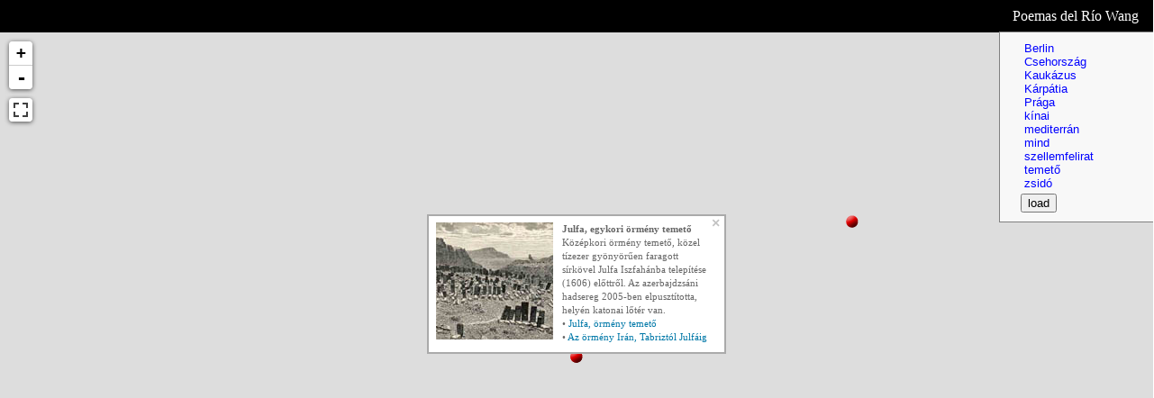

--- FILE ---
content_type: text/html; charset=UTF-8
request_url: http://studiolum.com/map/index.php?q=wangfolyo/all:150
body_size: 164523
content:
<!DOCTYPE html>
<html lang="en">
<head><meta charset="utf-8">
<title>rio wang map</title>
<meta name="viewport" content="width=device-width, initial-scale=1.0">

<link rel="stylesheet" href="./lib/map.css">
<link rel="stylesheet" href="./lib/page.css">
<link href='./lib/jquery.fancybox.css' media='screen' rel='stylesheet' type='text/css'/>

<script src="./lib/jquery.min-1.11.0.js"></script>

</head><body>

<div id="info">
  <span class="left"><!-- &lt; <a href="#">Back</a> --></span>
  <span class="right">Poemas del Río Wang</span>
</div>
<div id="layers">
   <ul>
   </ul>
</div>

<div id="map"></div>

<script src="./lib/leaflet.js"></script>
<script src="./lib/leaflet.markercluster-src.js"></script>
<link href="./lib/leaflet.fullscreen.css" rel="stylesheet">
<script src="./lib/Leaflet.fullscreen.min.js"></script>

<!-- 
see: https://github.com/lizardtechblog/Leaflet.OpacityControls
-->
<link rel="stylesheet" href="./lib/Control.Opacity.css" />
<script src="./lib/Control.Opacity.js"></script>
<script src="./lib/jquery-ui-1.10.3.custom.min.js"></script>
<link rel="stylesheet" href="./lib/jquery-ui-1.10.3.custom.min.css" />

<script type="text/javascript" src="./lib/jquery.fancybox.pack.js"></script>
<script>
var coords      = {"829":{"lat":"21.070778097014294","long":"106.07429486925693","zoom":"17","pin":"red","cap":"<img src=https:\/\/studiolum.com\/map\/img\/829.jpg class=left><b>\u0110\u00f4ng H\u1ed3 falu<\/b><br>\u0110\u00f4ng H\u1ed3 falu a V\u00f6r\u00f6s-foly\u00f3 deltavid\u00e9k\u00e9n, a 15. sz\u00e1zadt\u00f3l kezdve a vietn\u00e1mi hagyom\u00e1nyos fametszet-k\u00e9sz\u00edt\u00e9s k\u00f6zpontja.<br><a href=\"https:\/\/riowang.studiolum.com\/hu\/2023\/03\/vietnami-fametszetek.html\">Vietn\u00e1mi fametszetek<\/a>","width":"350 ","link":"","group":"mind","key":"829"},"830":{"lat":"21.03529","long":"105.85198","zoom":"17","pin":"red","cap":"<img src=https:\/\/studiolum.com\/map\/img\/830.jpg class=left><b>Ph\u00fac L\u1ee3i nyom\u00f3d\u00fac-m\u0171hely<\/b><br>Hagyom\u00e1nyos vietnami fametszet-nyom\u00f3d\u00facokat k\u00e9sz\u00edt\u0151 \u00e9s \u00e1rul\u00f3 m\u0171hely Hanoi \u00f3v\u00e1ros\u00e1ban, a S\u00f6r utc\u00e1n, kit\u0171n\u0151, autentikus v\u00e1laszt\u00e9kkal.<br><a href=\"https:\/\/riowang.studiolum.com\/hu\/2023\/03\/vietnami-fametszetek.html\">Vietn\u00e1mi fametszetek<\/a>","width":"350 ","link":"","group":"mind","key":"830"},"428":{"lat":"24.78685","long":"110.49651","zoom":"17","pin":"red","cap":"<img src=https:\/\/studiolum.com\/map\/img\/428.jpg class=left><b>Yangshuo, kik\u00f6t\u0151<\/b><br>Yangshuo kik\u00f6t\u0151je, ahov\u00e1 minden nap kett\u0151kor \u00e9rkeznek a haj\u00f3k a Gy\u00f6ngy-foly\u00f3n Guilinb\u00f3l.<br>\u2022 <a href=\"https:\/\/riowang.studiolum.com\/hu\/2017\/11\/temetes-yangshuoban.html\">Temet\u00e9s Yangshu\u00f3ban<\/a>","width":"350 ","link":"","group":"mind,k\u00ednai","key":"428"},"429":{"lat":"24.79488","long":"110.42813","zoom":"17","pin":"red","cap":"<img src=https:\/\/studiolum.com\/map\/img\/429.jpg class=left><b>Huangtu, temet\u0151<\/b><br>Kis temet\u0151 a Yulong foly\u00f3 ment\u00e9n, Huangtu \u00e9s Yanmen falucsk\u00e1k k\u00f6z\u00f6tt.<br>\u2022 <a href=\"https:\/\/riowang.studiolum.com\/hu\/2017\/11\/temetes-yangshuoban.html\">Temet\u00e9s Yangshu\u00f3ban<\/a>","width":"350 ","link":"","group":"mind,k\u00ednai,temet\u0151","key":"429"},"1112":{"lat":"24.787588","long":"110.42775","zoom":"17","pin":"red","cap":"<img src=https:\/\/studiolum.com\/map\/img\/1112.jpg class=left><b>Jiuxian, Governor\u2019s Mansion<\/b><br>Jiuxian \u65e7\u53bf falucska neve \u201er\u00e9gi k\u00f6rzet\u201d, ami arra utal, hogy a Tang-korban alap\u00edtott falu valamikor \u2013 els\u0151sorban a Qing-korban (1644-1912) \u2013 fontos k\u00f6rzeti sz\u00e9khely volt. Ebb\u0151l a korb\u00f3l maradt fenn k\u00e9t taoista temploma \u00e9s sz\u00e1mos sz\u00e9p vid\u00e9ki udvarh\u00e1za, els\u0151sorban az, amely ma Governor\u2019s Mansion Yangshuo, k\u00ednaiul \u5b98\u90b8 n\u00e9ven eleg\u00e1ns kis sz\u00e1lloda, egykor minden bizonnyal a k\u00f6rzeti korm\u00e1nyz\u00f3 sz\u00e9khelye. Nagy el\u0151udvar\u00e1r\u00f3l k\u00e9toldalt egy-egy kis udvar, tov\u00e1bbhaladva nagy h\u00e1ts\u00f3 udvar \u00e9s kert ny\u00edlik, mind nagyon sz\u00e9pen helyrehozva a kommunista kor lepusztults\u00e1ga ut\u00e1n. Az\u00e9rt abb\u00f3l a korb\u00f3l is maradt valami: egy maoista jelsz\u00f3 v\u00f6r\u00f6s \u00edr\u00e1sjegyeinek maradv\u00e1nyai a h\u00e1ts\u00f3 kert t\u00e9glafal\u00e1n.<br><a href=\"#\" class=\"slideshow\" data-slides=\"china\/guangxi\/jiuxian\/governor\/\" data-captions=\"captions-hu.txt\">K\u00e9pek<\/a>","width":"350 ","link":"","group":"mind,k\u00ednai","key":"1112"},"1120":{"lat":"25.899717","long":"109.639939","zoom":"17","pin":"red","cap":"<img src=https:\/\/studiolum.com\/map\/img\/1120.jpg class=left><b>Chengyang dong falu, Ma\u2019an falur\u00e9sz kocsm\u00e1ja<\/b><br>P\u00e1linkaf\u0151zde \u00e9s italkim\u00e9r\u00e9s a nyolc falub\u00f3l \u00e1ll\u00f3 Chengyang faluegy\u00fcttes Ma\u2019an faluj\u00e1ban, a k\u00f6z\u00f6ss\u00e9gi dobtorony alatt. Szinte r\u00e9gis\u00e9gbolt m\u00f3dj\u00e1ra gazdagon dekor\u00e1lva.<br>\u2022 <a href=\"https:\/\/riowang.studiolum.com\/hu\/2025\/10\/a-dong-kocsma-es-a-miao-kiraly.html\">A dong kocsma \u00e9s a miao kir\u00e1ly<\/a>","width":"350 ","link":"","group":"mind,k\u00ednai","key":"1120"},"1121":{"lat":"25.909978","long":"109.16141","zoom":"17","pin":"red","cap":"<img src=https:\/\/studiolum.com\/map\/img\/1121.jpg class=left><b>Zhaoxing dong falu, szarubolt<\/b><br>Szarvas \u00e1llatkopony\u00e1k \u00e9s szarub\u00f3l k\u00e9sz\u00fclt t\u00e1rgyak boltja Zhaoxing dong faluban.<br>\u2022 <a href=\"httpss:\/\/wangfolyo.blogspot.com\/2025\/10\/a-dong-kocsma-es-a-miao-kiraly.html\">A dong kocsma \u00e9s a miao kir\u00e1ly<\/a>","width":"350 ","link":"","group":"mind,k\u00ednai","key":"1121"},"1122":{"lat":"25.909762","long":"109.17863","zoom":"17","pin":"red","cap":"<img src=https:\/\/studiolum.com\/map\/img\/1122.jpg class=left><b>Zhaoxing, a Miao Kir\u00e1ly boltja<\/b><br>\u82d7\u738b mi\u00e1o w\u00e1ng, a Miao Kir\u00e1ly elnevez\u00e9s\u0171 p\u00e1linkabolt \u00e9s r\u00e9gis\u00e9gkeresked\u00e9s. Tulajdonosa \u00e9s vezet\u0151je miao f\u00e9rfi, aki t\u00e9nyleg kir\u00e1lyi megjelen\u00e9s\u0171 nagyapj\u00e1r\u00f3l nevezte el a boltot \u00e9s az ott \u00e1rult kit\u0171n\u0151 italt.<br>\u2022 <a href=\"https:\/\/riowang.studiolum.com\/hu\/2025\/10\/a-dong-kocsma-es-a-miao-kiraly.html\">A dong kocsma \u00e9s a miao kir\u00e1ly<\/a>","width":"350 ","link":"","group":"mind,k\u00ednai","key":"1122"},"1073":{"lat":"26.040935","long":"108.63845","zoom":"17","pin":"red","cap":"<img src=https:\/\/studiolum.com\/map\/img\/1073.jpg class=left><b>Dali dong falu<\/b><br>Kicsi, hagyom\u00e1nyos fa\u00e9p\u00edt\u00e9szet\u0171 dong falu Rongjiangt\u00f3l kb. 20 kilom\u00e9terre keletre, a megyei dong falvak turizmusra kijel\u00f6lt bemutat\u00f3 darabja.","width":"350 ","link":"","group":"mind,k\u00ednai","key":"1073"},"1074":{"lat":"26.109871","long":"108.925909","zoom":"17","pin":"red","cap":"<img src=https:\/\/studiolum.com\/map\/img\/1074.jpg class=left><b>Shudong dong falu, rizsf\u00f6ldek<\/b><br>Nagy rizsf\u00f6ld a hagyom\u00e1nyos fa\u00e9p\u00edt\u00e9szet\u0171 falu belsej\u00e9ben, a foly\u00f3cska ment\u00e9n.","width":"350 ","link":"","group":"mind,k\u00ednai","key":"1074"},"1079":{"lat":"26.140805","long":"108.861994","zoom":"17","pin":"red","cap":"<img src=https:\/\/studiolum.com\/map\/img\/1079.jpg class=left><b>Maogong \u8305\u8d21\u9547 dong falu, vir\u00e1gh\u00edd<\/b><br>Reprezentat\u00edv vir\u00e1gh\u00edd a v\u00e1roska bej\u00e1rat\u00e1n\u00e1l, rajta faragott s\u00e1rk\u00e1nyokkal \u00e9s v\u00e9d\u0151istens\u00e9ggel.<br><a href=\"#\" class=\"slideshow\" data-slides=\"china\/guizhou\/maogong\/flowerbridge\/\" data-captions=\"captions-hu.txt\">K\u00e9pek<\/a>","width":"350 ","link":"","group":"mind,k\u00ednai","key":"1079"},"1070":{"lat":"26.167963","long":"108.89298","zoom":"17","pin":"red","cap":"<img src=https:\/\/studiolum.com\/map\/img\/1070.jpg class=left><b>Gaojin dong falu, dobtorony<\/b><br>Hagyom\u00e1nyos faluk\u00f6zpont Gaojin dong faluban: dobtorony, mellette dong operasz\u00ednpad \u00e9s forr\u00e1sszent\u00e9ly, arr\u00e9bb a rizsf\u00f6ldek fel\u00e9 vir\u00e1gh\u00edd \u00e9s h\u00eddszent\u00e9ly.","width":"350 ","link":"","group":"mind,k\u00ednai","key":"1070"},"1071":{"lat":"26.171898","long":"108.89816","zoom":"17","pin":"red","cap":"<img src=https:\/\/studiolum.com\/map\/img\/1071.jpg class=left><b>Liufang dong falu, dobtorony<\/b><br>Hagyom\u00e1nyos faluk\u00f6zpont Liufang dong faluban. A falu r\u00e9szben domboldalra \u00e9p\u00fclt, a domb tetej\u00e9n kil\u00e1t\u00f3-pagod\u00e1val. K\u00f6rben halastavak, benn\u00fck n\u00e9gy l\u00e1bon \u00e1ll\u00f3 homb\u00e1rok gy\u0171r\u0171je.<br><a href=\"#\" class=\"slideshow\" data-slides=\"china\/guizhou\/liufang\/drumtower\/\" data-captions=\"captions-hu.txt\">K\u00e9pek<\/a>","width":"350 ","link":"","group":"mind,k\u00ednai","key":"1071"},"1072":{"lat":"26.172173","long":"108.89881","zoom":"17","pin":"red","cap":"<img src=https:\/\/studiolum.com\/map\/img\/1072.jpg class=left><b>Liufang dong falu, \u201er\u00e9gi homb\u00e1rok\u201d<\/b><br>Nagy halast\u00f3-egy\u00fcttes Liufang dong falu k\u00f6zpontj\u00e1ban, benne n\u00e9gy l\u00e1bon \u00e1ll\u00f3 homb\u00e1rokkal, hogy az egerek ne tudjanak befurakodni. A halastavat forr\u00e1s t\u00e1pl\u00e1lja, f\u00f6l\u00f6tte pagod\u00e1val, kifoly\u00f3j\u00e1n\u00e1l szent\u00e9llyel a v\u00edz szelleme sz\u00e1m\u00e1ra.<br><a href=\"#\" class=\"slideshow\" data-slides=\"china\/guizhou\/liufang\/granaries\/\" data-captions=\"captions-hu.txt\">K\u00e9pek<\/a>","width":"350 ","link":"","group":"mind,k\u00ednai","key":"1072"},"1084":{"lat":"26.145709","long":"108.94369","zoom":"17","pin":"red","cap":"<img src=https:\/\/studiolum.com\/map\/img\/1084.jpg class=left><b>Cangdai dong falu dobtornya<\/b><br>Kis falu, messze eldugva a Bazhou foly\u00f3t\u00f3l d\u00e9lre fekv\u0151 hegyvid\u00e9ken. Viszonylag moderniz\u00e1lt m\u00e1r, de dobtornya, operasz\u00ednpada \u00e9s a falu kapujak\u00e9nt is szolg\u00e1l\u00f3 vir\u00e1gh\u00eddja m\u00e9g megmaradt hagyom\u00e1nyosnak.<br><a href=\"#\" class=\"slideshow\" data-slides=\"china\/guizhou\/candong\/drumtower\/\" data-captions=\"captions-hu.txt\">K\u00e9pek<\/a>","width":"350 ","link":"","group":"mind,k\u00ednai","key":"1084"},"1075":{"lat":"26.17849","long":"108.9043","zoom":"17","pin":"red","cap":"<img src=https:\/\/studiolum.com\/map\/img\/1075.jpg class=left><b>Zhaimu dong falu dobtornya<\/b><br>Kis dong falu, nagy dobtoronnyal, amely a falu klub\u00e9let\u00e9nek k\u00f6zpontja, sz\u00e1mos k\u00e1rtyaasztallal. A bej\u00e1rat melletti falragaszok szerint 140-en adom\u00e1nyoztak a fenntart\u00e1s\u00e1ra, sokan negyed- vagy f\u00e9lhavi fizet\u00e9s\u00fcket.<br><a href=\"#\" class=\"slideshow\" data-slides=\"china\/guizhou\/zhaimu\/drumtower\/\" data-captions=\"captions-hu.txt\">K\u00e9pek<\/a>","width":"350 ","link":"","group":"mind,k\u00ednai","key":"1075"},"1076":{"lat":"26.184337","long":"108.919765","zoom":"17","pin":"red","cap":"<img src=https:\/\/studiolum.com\/map\/img\/1076.jpg class=left><b>Zhaitou dong falu, vir\u00e1gh\u00edd<\/b><br>Vir\u00e1gh\u00edd a falu k\u00f6zep\u00e9n, az asszonyok tal\u00e1lkoz\u00f3helye.<br><a href=\"#\" class=\"slideshow\" data-slides=\"china\/guizhou\/zhaitou\/flowerbridge\/\" data-captions=\"captions-hu.txt\">K\u00e9pek<\/a>","width":"350 ","link":"","group":"mind,k\u00ednai","key":"1076"},"1077":{"lat":"26.180618","long":"108.912857","zoom":"17","pin":"red","cap":"<img src=https:\/\/studiolum.com\/map\/img\/1077.jpg class=left><b>Zhaitou dong falu, nagy dobtorony<\/b><br>Nagy dobtorony, az el\u0151tte ny\u00edl\u00f3 placc \u00e1talak\u00edtva kos\u00e1rlabdap\u00e1ly\u00e1nak. Mellette halast\u00f3 t\u00f6kind\u00e1kkal \u00e1rny\u00e9kolt kacsaszigettel \u00e9s szent forr\u00e1s.<br><a href=\"#\" class=\"slideshow\" data-slides=\"china\/guizhou\/zhaitou\/drumtower1\/\" data-captions=\"captions-hu.txt\">K\u00e9pek<\/a>","width":"350 ","link":"","group":"mind,k\u00ednai","key":"1077"},"1078":{"lat":"26.183853","long":"108.919293","zoom":"17","pin":"red","cap":"<img src=https:\/\/studiolum.com\/map\/img\/1078.jpg class=left><b>Zhaitou dong falu, m\u00e1sodik dobtorony<\/b><br>Egy m\u00e1sik kl\u00e1n dobtornya a vir\u00e1gh\u00edd k\u00f6zel\u00e9ben.<br><a href=\"#\" class=\"slideshow\" data-slides=\"china\/guizhou\/zhaitou\/drumtower2\/\" data-captions=\"captions-hu.txt\">K\u00e9pek<\/a>","width":"350 ","link":"","group":"mind,k\u00ednai","key":"1078"},"1085":{"lat":"26.21756","long":"108.92522","zoom":"17","pin":"red","cap":"<img src=https:\/\/studiolum.com\/map\/img\/1085.jpg class=left><b>Chanzai dong falu fels\u0151 dobtornya<\/b><br>A falu hagyom\u00e1nyos fa h\u00e1zait a k\u00f6zelm\u00faltban cser\u00e9lt\u00e9k le jellegtelen beton \u00e9s t\u00e9gla \u00e9p\u00fcletekre. A f\u0151utca v\u00e9ge dombra fut fel, itt 2025 nyar\u00e1n m\u00e9g \u00e1lltak a fah\u00e1zak \u00e9s egy dobtorony, de m\u00e1r teljesen kifosztva \u00e9s elhagyatva, az \u00f6sszed\u0151l\u00e9s sz\u00e9l\u00e9n.<br><a href=\"#\" class=\"slideshow\" data-slides=\"china\/guizhou\/chanzai\/drumtower\/\" data-captions=\"captions-hu.txt\">K\u00e9pek<\/a>","width":"350 ","link":"","group":"mind,k\u00ednai","key":"1085"},"1080":{"lat":"26.182528","long":"108.87168","zoom":"17","pin":"red","cap":"<img src=https:\/\/studiolum.com\/map\/img\/1080.jpg class=left><b>Dengcen \u767b\u5c91\u6751 dong falu nagy dobtornya<\/b><br>Dengcen dong zs\u00e1kfalu a Bazhou foly\u00f3 v\u00f6lgy\u00e9t\u0151l \u00e9szakra emelked\u0151 hegyekben. Nagy dobtorny\u00e1t r\u00e9gi homb\u00e1rok sokas\u00e1ga veszi k\u00f6r\u00fcl. Az ezeket \u00f6lel\u0151 halastavak partj\u00e1n hagyom\u00e1nyos pap\u00edrmer\u00edt\u00e9st folytatnak.<br><a href=\"#\" class=\"slideshow\" data-slides=\"china\/guizhou\/dengcen\/drumtower\/\" data-captions=\"captions-hu.txt\">K\u00e9pek<\/a>","width":"350 ","link":"","group":"mind,k\u00ednai","key":"1080"},"1081":{"lat":"26.183573","long":"108.872448","zoom":"17","pin":"red","cap":"<img src=https:\/\/studiolum.com\/map\/img\/1081.jpg class=left><b>Dengcen \u767b\u5c91\u6751 dong falu forr\u00e1s-ligete<\/b><br>\u00d3ri\u00e1s Phoebe Zhennan-f\u00e1k alkotta liget Dengcen dong falu f\u00f6l\u00f6tt, az egyik fa gy\u00f6kere al\u00f3l fakad\u00f3 forr\u00e1ssal, a helyiek pihen\u0151helye.<br><a href=\"#\" class=\"slideshow\" data-slides=\"china\/guizhou\/dengcen\/zhennan\/\" data-captions=\"captions-hu.txt\">K\u00e9pek<\/a>","width":"350 ","link":"","group":"mind,k\u00ednai","key":"1081"},"1082":{"lat":"26.176639","long":"108.86182","zoom":"17","pin":"red","cap":"<img src=https:\/\/studiolum.com\/map\/img\/1082.jpg class=left><b>Dimen \u5730\u626a\u6751 dong falu keleti kapuh\u00eddja \u00e9s k\u00f6z\u00f6ss\u00e9gi csarnoka<\/b><br>Nagy vir\u00e1gh\u00edd a hegyi foly\u00f3 f\u00f6l\u00f6tt Dimen keleti v\u00e9g\u00e9ben. Mellette nemr\u00e9g \u00e9p\u00fclt hossz\u00fa k\u00f6z\u00f6ss\u00e9gi csarnok, ki\u00e1ll\u00edt\u00f3t\u00e9r \u00e9s \u00fcld\u00f6g\u00e9l\u0151 a foly\u00f3 f\u00f6l\u00f6tt.<br><a href=\"#\" class=\"slideshow\" data-slides=\"china\/guizhou\/dimen\/gallery\/\" data-captions=\"captions-hu.txt\">K\u00e9pek<\/a>","width":"350 ","link":"","group":"mind,k\u00ednai","key":"1082"},"1136":{"lat":"26.474752","long":"108.058544","zoom":"17","pin":"red","cap":"<img src=https:\/\/studiolum.com\/map\/img\/1136.jpg class=left><b>Langde miao falu<\/b><br>\u4e0a\u90ce\u5fb7 Shanglangde, Fels\u0151-Langde, 1600 lakos\u00fa miao falu a Leigong-hegy l\u00e1b\u00e1n\u00e1l. Hagyom\u00e1nyos h\u00e1zai \u00e9s vend\u00e9gfogad\u00f3 szertart\u00e1sa miatt az els\u0151k k\u00f6z\u00f6tt kapta meg a \u201eK\u00ednai Hagyom\u00e1nyos Falu\u201d c\u00edmet.<br>\u2022 <a href=\"https:\/\/riowang.studiolum.com\/hu\/2025\/11\/kina-miao-langde-unnep-haztuznezo.html\">H\u00e1zt\u0171zn\u00e9z\u0151 Langd\u00e9ban<\/a>","width":"350 ","link":"","group":"mind,k\u00ednai","key":"1136"},"1123":{"lat":"26.475607","long":"108.057865","zoom":"17","pin":"red","cap":"<img src=https:\/\/studiolum.com\/map\/img\/1124.jpg class=left><b>Langde, vir\u00e1gh\u00edd<\/b><br>Langde miao falu fedett vir\u00e1gh\u00eddja, vagy k\u00ednaiul es\u0151- \u00e9s sz\u00e9l-h\u00eddja.<br><a href=\"#\" class=\"slideshow\" data-slides=\"china\/guizhou\/langde\/flower-bridge\" data-captions=\"captions-hu.txt\">K\u00e9pek<\/a>","width":"350 ","link":"","group":"","key":"1123"},"1124":{"lat":"26.474963","long":"108.056674","zoom":"17","pin":"red","cap":"<img src=https:\/\/studiolum.com\/map\/img\/1124.jpg class=left><b>Langde, fels\u0151 kapu<\/b><br>Langde miao falu fels\u0151 kapuja.<br><a href=\"#\" class=\"slideshow\" data-slides=\"china\/guizhou\/langde\/upper-gate\" data-captions=\"captions-hu.txt\">K\u00e9pek<\/a>","width":"350 ","link":"","group":"","key":"1124"},"1125":{"lat":"26.474608","long":"108.058053","zoom":"17","pin":"red","cap":"<img src=https:\/\/studiolum.com\/map\/img\/1125.jpg class=left><b>Langde, als\u00f3 kapu<\/b><br>Langde miao falu als\u00f3 kapuja. Itt szoktak bevonulni a fogad\u00f3\u00fcnneps\u00e9g r\u00e9sztvev\u0151i a f\u0151t\u00e9rre.<br><a href=\"#\" class=\"slideshow\" data-slides=\"china\/guizhou\/langde\/lower-gate\" data-captions=\"captions-hu.txt\">K\u00e9pek<\/a>","width":"350 ","link":"","group":"","key":"1125"},"1126":{"lat":"26.474543","long":"108.057514","zoom":"17","pin":"red","cap":"<img src=https:\/\/studiolum.com\/map\/img\/1126.jpg class=left><b>Langde, f\u0151t\u00e9r<\/b><br>Langde miao falu f\u0151tere, d\u00e9li oldal\u00e1n l\u00e9pcs\u0151sor tetej\u00e9n a k\u00f6z\u00f6ss\u00e9gi h\u00e1zzal, benne dobokkal, nagy emblematikus ez\u00fcst miao \u00e9kszerekkel \u00e9s helyt\u00f6rt\u00e9neti ki\u00e1ll\u00edt\u00e1ssal.<br><a href=\"#\" class=\"slideshow\" data-slides=\"china\/guizhou\/langde\/main-square\" data-captions=\"captions-hu.txt\">K\u00e9pek<\/a>","width":"350 ","link":"","group":"","key":"1126"},"1127":{"lat":"26.474541","long":"108.057632","zoom":"17","pin":"red","cap":"<img src=https:\/\/studiolum.com\/map\/img\/1127.jpg class=left><b>Langde, \u00fczletek a f\u0151t\u00e9r k\u00f6r\u00fcl<\/b><br>Langde miao falu, kisboltok \u00e9s \u00e9tkezd\u00e9k a f\u0151t\u00e9r k\u00f6r\u00fcl.<br><a href=\"#\" class=\"slideshow\" data-slides=\"china\/guizhou\/langde\/main-square-shops\" data-captions=\"captions-hu.txt\">K\u00e9pek<\/a>","width":"350 ","link":"","group":"","key":"1127"},"1128":{"lat":"26.474697","long":"108.057117","zoom":"17","pin":"red","cap":"<img src=https:\/\/studiolum.com\/map\/img\/1128.jpg class=left><b>Langde, v\u00edzt\u00e1roz\u00f3<\/b><br>Langde miao falu, v\u00edzt\u00e1roz\u00f3 a falu k\u00f6zep\u00e9n, benne f\u00e9lig elmer\u00fcl\u0151 bivaly-szoborral.<br><a href=\"#\" class=\"slideshow\" data-slides=\"china\/guizhou\/langde\/water-reservoir\" data-captions=\"captions-hu.txt\">K\u00e9pek<\/a>","width":"350 ","link":"","group":"","key":"1128"},"1129":{"lat":"26.474299","long":"108.05672","zoom":"17","pin":"red","cap":"<img src=https:\/\/studiolum.com\/map\/img\/1129.jpg class=left><b>Langde, Yang Dalu h\u00e1za<\/b><br>Langde miao falu, Yang Dalu t\u00e1bornoknak, az 1855-\u00f6s miao felkel\u00e9s vezet\u0151j\u00e9nek h\u00e1za.<br><a href=\"#\" class=\"slideshow\" data-slides=\"china\/guizhou\/langde\/yang-dalu-house\" data-captions=\"captions-hu.txt\">K\u00e9pek<\/a>","width":"350 ","link":"","group":"","key":"1129"},"1130":{"lat":"26.473643","long":"108.057202","zoom":"17","pin":"red","cap":"<img src=https:\/\/studiolum.com\/map\/img\/1130.jpg class=left><b>Langde, hegyoldalra kivezet\u0151 \u00f6sv\u00e9ny<\/b><br>Langde miao falu, hegyoldalra kivezet\u0151 \u00f6sv\u00e9ny, sz\u00e9p kil\u00e1t\u00e1ssal a foly\u00f3 fel\u00e9 a falu h\u00e1ztet\u0151ire \u00e9s a hegy fel\u00e9 a falu utols\u00f3 h\u00e1zaira, majd onnan a falu f\u0151ter\u00e9re levezet\u0151 meredek utca<br><a href=\"#\" class=\"slideshow\" data-slides=\"china\/guizhou\/langde\/mountain-path\" data-captions=\"captions-hu.txt\">K\u00e9pek<\/a>","width":"350 ","link":"","group":"","key":"1130"},"1131":{"lat":"26.475278","long":"108.056205","zoom":"17","pin":"red","cap":"<img src=https:\/\/studiolum.com\/map\/img\/1131.jpg class=left><b>Langde, als\u00f3 h\u00edd<\/b><br>Langde miao falu, kev\u00e9sb\u00e9 d\u00edszes m\u00e1sodik fedett h\u00edd a falu r\u00e9gi magj\u00e1nak nyugati v\u00e9g\u00e9n<br><a href=\"#\" class=\"slideshow\" data-slides=\"china\/guizhou\/langde\/lower-bridge\" data-captions=\"captions-hu.txt\">K\u00e9pek<\/a>","width":"350 ","link":"","group":"","key":"1131"},"1132":{"lat":"26.474457","long":"108.057238","zoom":"17","pin":"red","cap":"<img src=https:\/\/studiolum.com\/map\/img\/1132.jpg class=left><b>Langde, r\u00e9gis\u00e9gkeresked\u00e9s<\/b><br>Langde miao falu, r\u00e9gis\u00e9gkeresked\u00e9s, sok val\u00f3di miao n\u00e9pviselettel \u00e9s k\u00e9kfest\u0151 textillel.<br><a href=\"#\" class=\"slideshow\" data-slides=\"china\/guizhou\/langde\/antiquarian\" data-captions=\"captions-hu.txt\">K\u00e9pek<\/a>","width":"350 ","link":"","group":"","key":"1132"},"1133":{"lat":"26.474466","long":"108.057393","zoom":"17","pin":"red","cap":"<img src=https:\/\/studiolum.com\/map\/img\/1133.jpg class=left><b>Langde, utca felfel\u00e9<\/b><br>Langde miao falu, a f\u0151t\u00e9rr\u0151l a k\u00f6z\u00f6ss\u00e9gi h\u00e1z mellett f\u00f6lfel\u00e9 vezet\u0151 utca.<br><a href=\"#\" class=\"slideshow\" data-slides=\"china\/guizhou\/langde\/street-up\" data-captions=\"captions-hu.txt\">K\u00e9pek<\/a>","width":"350 ","link":"","group":"","key":"1133"},"1134":{"lat":"26.474706","long":"108.057398","zoom":"17","pin":"red","cap":"<img src=https:\/\/studiolum.com\/map\/img\/1134.jpg class=left><b>Langde, kis t\u00e9r<\/b><br>Langde miao falu, kis t\u00e9r, amely kapualjjal kommunik\u00e1l a f\u0151t\u00e9rrel<br><a href=\"#\" class=\"slideshow\" data-slides=\"china\/guizhou\/langde\/small-square\" data-captions=\"captions-hu.txt\">K\u00e9pek<\/a>","width":"350 ","link":"","group":"","key":"1134"},"1135":{"lat":"26.474388","long":"108.056868","zoom":"17","pin":"red","cap":"<img src=https:\/\/studiolum.com\/map\/img\/1135.jpg class=left><b>Langde, utca fel Yang Dalu h\u00e1z\u00e1hoz<\/b><br>Langde miao falu, meredek utca felfel\u00e9 Yang Dalu h\u00e1z\u00e1hoz, kiteresed\u0151 fordul\u00f3j\u00e1ban sz\u00e9p kis f\u00e1val<br><a href=\"#\" class=\"slideshow\" data-slides=\"china\/guizhou\/langde\/street-to-yang-dalu\" data-captions=\"captions-hu.txt\">K\u00e9pek<\/a>","width":"350 ","link":"","group":"","key":"1135"},"1083":{"lat":"26.177082","long":"108.86027","zoom":"17","pin":"red","cap":"<img src=https:\/\/studiolum.com\/map\/img\/1083.jpg class=left><b>Dimen \u5730\u626a\u6751 dong falu, vir\u00e1gh\u00edd<\/b><br>Nagy vir\u00e1gh\u00edd Dimen falu belsej\u00e9ben, az egyik k\u00f6z\u00f6ss\u00e9gi tal\u00e1lkoz\u00f3hely.<br><a href=\"#\" class=\"slideshow\" data-slides=\"china\/guizhou\/dimen\/bridge2\/\" data-captions=\"captions-hu.txt\">K\u00e9pek<\/a>","width":"350 ","link":"","group":"mind,k\u00ednai","key":"1083"},"430":{"lat":"25.69579","long":"100.16088","zoom":"17","pin":"red","cap":"<img src=https:\/\/studiolum.com\/map\/img\/430.jpg class=left><b>Dali, \u00f3v\u00e1rosi piac<\/b><br>Z\u00f6lds\u00e9gpiac Dali \u00f3v\u00e1ros\u00e1ban, \u00c9szak-Yunnanban, az Erhai-t\u00f3 partj\u00e1n, a Cangshan-hegyek t\u00f6v\u00e9ben.<br>\u2022 <a href=\"https:\/\/riowang.studiolum.com\/hu\/2017\/11\/reggel-daliban.html\">Reggel Daliban<\/a>","width":"350 ","link":"","group":"mind,k\u00ednai","key":"430"},"431":{"lat":"25.89120","long":"99.35086","zoom":"17","pin":"red","cap":"<img src=https:\/\/studiolum.com\/map\/img\/431.jpg class=left><b>A Bijiang-foly\u00f3 yin-yang-kanyarja<\/b><br>Kil\u00e1t\u00f3pont, j\u00f3 r\u00e1l\u00e1t\u00e1ssal a Bijiang-foly\u00f3 term\u00e9szetes yin-yang-kanyarulat\u00e1ra. \u00c9szaknyugat-Y\u00fcnnan, Yunlong v\u00e1ros mellett<br>\u2022 <a href=\"https:\/\/riowang.studiolum.com\/hu\/2017\/11\/palackposta.html\">Palackposta<\/a>","width":"350 ","link":"","group":"mind,k\u00ednai","key":"431"},"432":{"lat":"25.880773","long":"99.413726","zoom":"17","pin":"red","cap":"<img src=https:\/\/studiolum.com\/map\/img\/432.jpg class=left><b>Hepingcun falu<\/b><br>Hepingcun, hagyom\u00e1nyos falucska Y\u00fcnnanban, a Yunlong el\u0151tti v\u00f6lgyben.<br>\u2022 <a href=\"https:\/\/riowang.studiolum.com\/hu\/2017\/11\/falu-volgyben.html\">Falu a v\u00f6lgyben<\/a>","width":"350 ","link":"","group":"mind,k\u00ednai","key":"432"},"433":{"lat":"26.32013","long":"99.85178","zoom":"17","pin":"red","cap":"<img src=https:\/\/studiolum.com\/map\/img\/433.jpg class=left><b>Shaxi, fogad\u00f3<\/b><br>Shaxi, mag\u00e1nh\u00e1z az \u00f3v\u00e1rosban, kiad\u00f3 szob\u00e1val a tea \u00e9s l\u00f3 \u00fatj\u00e1n, ahol az \u00f6reg erhust hallottuk zen\u00e9lni<br>\u2022 <a href=\"https:\/\/riowang.studiolum.com\/hu\/2017\/11\/hegedus-selyemuton.html\">Heged\u0171s a Selyem\u00faton<\/a>","width":"350 ","link":"","group":"mind,k\u00ednai","key":"433"},"417":{"lat":"26.87851","long":"100.23338","zoom":"17","pin":"red","cap":"<img src=https:\/\/studiolum.com\/map\/img\/417.jpg class=left><b>Lijiang, Lumu\u2019s Tibetan House<\/b><br>Tibeti k\u00e1v\u00e9z\u00f3 (emelet) \u00e9s \u00e9tterem (f\u00f6ldszint) Lijiang \u00f3v\u00e1ros\u00e1nak f\u0151utc\u00e1j\u00e1n, a r\u00e9gi\u00f3 inform\u00e1ci\u00f3inak legjobb forr\u00e1sa.<br>\u2022 <a href=\"https:\/\/riowang.studiolum.com\/hu\/2017\/02\/a-jade-sarkany-alatt.html\">A Jade S\u00e1rk\u00e1ny alatt<\/a>","width":"350 ","link":"","group":"mind,k\u00ednai","key":"417"},"1015":{"lat":"26.873851","long":"100.230149","zoom":"17","pin":"red","cap":"<img src=https:\/\/studiolum.com\/map\/img\/1015.jpg class=left><b>Lijiang, kir\u00e1lyi palota<\/b><br>A Mu kir\u00e1lyok egykori palot\u00e1ja a lijiangi \u00f3v\u00e1ros k\u00f6zep\u00e9n emelked\u0151 domb tetej\u00e9n.<br>\u2022 <a href=\"https:\/\/riowang.studiolum.com\/hu\/2024\/10\/az-ozonviz-es-majom.html#lijiangpalace\">Az \u00f6z\u00f6nv\u00edz \u00e9s a majom<\/a>","width":"350 ","link":"","group":"mind,k\u00ednai","key":"1015"},"1016":{"lat":"27.683272","long":"100.76746","zoom":"17","pin":"red","cap":"<img src=https:\/\/studiolum.com\/map\/img\/1016.jpg class=left><b>Daluoshuo, Mosuo M\u00fazeum<\/b><br>Mosuo n\u00e9prajzi m\u00fazeum egy egykori nagycsal\u00e1di fah\u00e1zban a Lugu-t\u00f3 partj\u00e1n.<br>\u2022 <a href=\"https:\/\/riowang.studiolum.com\/hu\/2024\/10\/az-ozonviz-es-majom.html#mosuomuseum\">Az \u00f6z\u00f6nv\u00edz \u00e9s a majom<\/a>","width":"350 ","link":"","group":"mind,k\u00ednai","key":"1016"},"418":{"lat":"27.09841","long":"100.17670","zoom":"17","pin":"red","cap":"<img src=https:\/\/studiolum.com\/map\/img\/418.jpg class=left><b>Yulong-hegy<\/b><br>Az 5596 m magas Yulong Xueshan (Jade S\u00e1rk\u00e1ny Havas Hegy) Naxi auton\u00f3m tartom\u00e1nyban, Lijiang mellett, a r\u00e9gi\u00f3 emblematikus hegye.<br>\u2022 <a href=\"https:\/\/riowang.studiolum.com\/hu\/2017\/02\/a-jade-sarkany-alatt.html\">A Jade S\u00e1rk\u00e1ny alatt<\/a>","width":"350 ","link":"","group":"mind,k\u00ednai","key":"418"},"419":{"lat":"26.95389","long":"100.21470","zoom":"17","pin":"red","cap":"<img src=https:\/\/studiolum.com\/map\/img\/419.jpg class=left><b>Baisha, vegyesbolt<\/b><br>Vegyesbolt a Baisha \u00f3v\u00e1ros\u00e1ba vezet\u0151 utc\u00e1n, ahol az elszakadt nadr\u00e1gomat ingyen megvarrt\u00e1k.<br>\u2022 <a href=\"https:\/\/riowang.studiolum.com\/hu\/2017\/02\/a-jade-sarkany-alatt.html\">A Jade S\u00e1rk\u00e1ny alatt<\/a>","width":"350 ","link":"","group":"mind,k\u00ednai","key":"419"},"420":{"lat":"26.95714","long":"100.21499","zoom":"17","pin":"red","cap":"<img src=https:\/\/studiolum.com\/map\/img\/420.jpg class=left><b>Baisha, f\u0151t\u00e9r<\/b><br>Baisha, az \u00f3v\u00e1ros f\u0151tere a v\u00e1roskapu mellett.<br>\u2022 <a href=\"https:\/\/riowang.studiolum.com\/hu\/2017\/02\/a-jade-sarkany-alatt.html\">A Jade S\u00e1rk\u00e1ny alatt<\/a>","width":"350 ","link":"","group":"mind,k\u00ednai","key":"420"},"421":{"lat":"26.95754","long":"100.21658","zoom":"17","pin":"red","cap":"<img src=https:\/\/studiolum.com\/map\/img\/421.jpg class=left><b>Baisha, zenepavilon<\/b><br>Zenepavilon a keleti f\u0151utc\u00e1n, ahol a baishai hagyom\u00e1nyos zenekar ad rendszeresen koncertet a naxi zene \u00fajra\u00e9leszt\u00e9s\u00e9re.<br>\u2022 <a href=\"https:\/\/riowang.studiolum.com\/hu\/2017\/02\/a-jade-sarkany-alatt.html\">A Jade S\u00e1rk\u00e1ny alatt<\/a>","width":"350 ","link":"","group":"mind,k\u00ednai","key":"421"},"422":{"lat":"28.03312","long":"98.90607","zoom":"17","pin":"red","cap":"<img src=https:\/\/studiolum.com\/map\/img\/422.jpg class=left><b>Cizhong, katolikus templom<\/b><br>A Soci\u00e9t\u00e9 des Missions \u00c9trang\u00e8res aty\u00e1i \u00e1ltal 1867-ben a Mekong v\u00f6lgy\u00e9ben alap\u00edtott tibeti katolikus templom. \u00dajj\u00e1\u00e9p\u00edtve 1905-ben, 1952-1982 k\u00f6z\u00f6tt iskola, ma \u00fajra mis\u00e9znek benne.<br>\u2022 <a href=\"https:\/\/riowang.studiolum.com\/hu\/2017\/02\/vasarnap-delelott.html\">Vas\u00e1rnap d\u00e9lel\u0151tt<\/a><br>\u2022 <a href=\"https:\/\/riowang.studiolum.com\/hu\/2017\/02\/attunes-nyereg.html\">\u00c1tt\u0171n\u00e9s: A nyereg<\/a>","width":"350 ","link":"","group":"mind,k\u00ednai","key":"422"},"423":{"lat":"28.02548","long":"98.90643","zoom":"17","pin":"red","cap":"<img src=https:\/\/studiolum.com\/map\/img\/423.jpg class=left><b>Cizhong, katolikus temet\u0151<\/b><br>Katolikus temet\u0151 a falu hat\u00e1r\u00e1ban, a szt\u00fap\u00e1val koron\u00e1zott szikla m\u00f6g\u00f6tt, k\u00ednai \u00e9s tibeti feliratos s\u00edrokkal<br>\u2022 <a href=\"https:\/\/riowang.studiolum.com\/hu\/2017\/02\/vasarnap-delelott.html\">Vas\u00e1rnap d\u00e9lel\u0151tt<\/a>","width":"350 ","link":"","group":"mind,k\u00ednai,temet\u0151","key":"423"},"409":{"lat":"26.31955","long":"99.85267","zoom":"17","pin":"red","cap":"<img src=https:\/\/studiolum.com\/map\/img\/409.jpg class=left><b>Shaxi, Keleti Kapu<\/b><br>A Ming-kori (15. sz.) Keleti Kapu, az \u00f3v\u00e1ros k\u00e9t f\u0151 kapuj\u00e1nak egyike a y\u00fcnnani Shaxiban, a tea \u00e9s l\u00f3 \u00fatj\u00e1n<br>\u2022 <a href=\"https:\/\/riowang.studiolum.com\/hu\/2017\/02\/edentol-keletre.html\">\u00c9dent\u0151l keletre<\/a>","width":"350 ","link":"","group":"mind,k\u00ednai","key":"409"},"410":{"lat":"26.31978","long":"99.85219","zoom":"17","pin":"red","cap":"<img src=https:\/\/studiolum.com\/map\/img\/410.jpg class=left><b>Shaxi, Borges-felirat<\/b><br>Borges-felirat teah\u00e1z fal\u00e1n Shaxiban, a Keleti Kapu mellett<br>\u2022 <a href=\"https:\/\/riowang.studiolum.com\/hu\/2017\/02\/edentol-keletre.html\">\u00c9dent\u0151l keletre<\/a>","width":"350 ","link":"","group":"mind,k\u00ednai","key":"410"},"411":{"lat":"26.31950","long":"99.85209","zoom":"17","pin":"red","cap":"<img src=https:\/\/studiolum.com\/map\/img\/411.jpg class=left><b>Shaxi, Qing-kori sz\u00ednh\u00e1z<\/b><br>Qing-kori (18. sz.) sz\u00ednh\u00e1z Shaxiban, a r\u00e9gi piact\u00e9ren, a tea \u00e9s l\u00f3 \u00fatj\u00e1n<br>\u2022 <a href=\"https:\/\/riowang.studiolum.com\/hu\/2017\/02\/edentol-keletre.html\">\u00c9dent\u0151l keletre<\/a>","width":"350 ","link":"","group":"mind,k\u00ednai","key":"411"},"416":{"lat":"26.31781","long":"99.85222","zoom":"17","pin":"red","cap":"<img src=https:\/\/studiolum.com\/map\/img\/416.jpg class=left><b>Shaxi, h\u00edd<\/b><br>Yuan-kori (13. sz.) h\u00edd a Heisui-foly\u00f3n, a tea \u00e9s l\u00f3 \u00fatj\u00e1nak legkor\u00e1bbi eml\u00e9ke a v\u00e1rosban.<br>\u2022 <a href=\"https:\/\/riowang.studiolum.com\/hu\/2017\/02\/shaxi-hidja.html\">H\u00edd a Heisui foly\u00f3n<\/a>","width":"350 ","link":"","group":"mind,k\u00ednai","key":"416"},"412":{"lat":"25.68707","long":"100.16341","zoom":"17","pin":"red","cap":"<img src=https:\/\/studiolum.com\/map\/img\/412.jpg class=left><b>Dali, z\u00f6lds\u00e9gpiac<\/b><br>Nagy z\u00f6lds\u00e9gpiac Dali \u00f3v\u00e1ros\u00e1nak d\u00e9li kapuja el\u0151tt<br>\u2022 <a href=\"https:\/\/riowang.studiolum.com\/hu\/2017\/02\/isten-hozta-kinaban.html\">Isten hozta K\u00edn\u00e1ban<\/a>","width":"350 ","link":"","group":"mind,k\u00ednai","key":"412"},"413":{"lat":"25.69390","long":"100.16109","zoom":"17","pin":"red","cap":"<img src=https:\/\/studiolum.com\/map\/img\/413.jpg class=left><b>Dali, Wuhua-torony<\/b><br>Wuhua-torony, egykor Dali d\u00e9li v\u00e1roskapuja, k\u00e9s\u0151bb harangtorony, ma Dali jelk\u00e9pe.<br>\u2022 <a href=\"https:\/\/riowang.studiolum.com\/hu\/2017\/02\/isten-hozta-kinaban.html\">Isten hozta K\u00edn\u00e1ban<\/a>","width":"350 ","link":"","group":"mind,k\u00ednai","key":"413"},"415":{"lat":"25.65061","long":"100.32074","zoom":"17","pin":"red","cap":"<img src=https:\/\/studiolum.com\/map\/img\/415.jpg class=left><b>Dali, rep\u00fcl\u0151t\u00e9r<\/b><br>Rep\u00fcl\u0151t\u00e9r a v\u00e1ros nyugati sz\u00e9l\u00e9n, kb. 30 kilom\u00e9terre az \u00f3v\u00e1rost\u00f3l.<br>\u2022 <a href=\"https:\/\/riowang.studiolum.com\/hu\/2017\/02\/isten-hozta-kinaban.html\">Isten hozta K\u00edn\u00e1ban<\/a>","width":"350 ","link":"","group":"mind,k\u00ednai","key":"415"},"979":{"lat":"31.754831","long":"99.553508","zoom":"17","pin":"red","cap":"<img src=https:\/\/studiolum.com\/map\/img\/979.jpg class=left><b>Garz\u00ea, rep\u00fcl\u0151t\u00e9r<\/b><br>Garz\u00ea\/Ganzi rep\u00fcl\u0151tere, a legend\u00e1s Gesar tibeti kir\u00e1lyr\u00f3l elnevezve, kb. 50 kilom\u00e9terre Garz\u00ea \u00f3v\u00e1ros\u00e1t\u00f3l.<br>\u2022 <a href=\"https:\/\/riowang.studiolum.com\/hu\/2024\/08\/dzsashidelej-utazas-khamban-1.html#gesarairport\">Dzsashidelej!<\/a>","width":"350 ","link":"","group":"mind,k\u00ednai","key":"979"},"999":{"lat":"30.055969","long":"101.96498","zoom":"17","pin":"red","cap":"<img src=https:\/\/studiolum.com\/map\/img\/999.jpg class=left><b>Kangding, egykori teacsomagol\u00f3<\/b><br>Kangding, r\u00e9gi kapu \u00e9s mellette szoborcsoport a te\u00e1t f\u00fcst\u00f6l\u0151 G\u00e1z-torony \u00e9s a tea \u00e9s l\u00f3 \u00fatj\u00e1nak indul\u00f3 karav\u00e1nszer\u00e1ja eml\u00e9k\u00e9re.<br>\u2022 <a href=\"httpss:\/\/wangfolyo.blogspot.com\/2024\/09\/dartsedo-kangding-tibet-kapuja-utazas.html#gastower\">Dartsedo \/ Kangding, Tibet kapuja<\/a>","width":"350 ","link":"","group":"mind,k\u00ednai","key":"999"},"1000":{"lat":"30.055904","long":"101.965297","zoom":"17","pin":"red","cap":"<img src=https:\/\/studiolum.com\/map\/img\/1000.jpg class=left><b>Kangding \u201ef\u0151tere\u201d<\/b><br>Kangding k\u00f6zponti tere, amely a m\u00e9ly v\u00f6lgybe szorult v\u00e1rosban csup\u00e1n egy h\u00e1rmas h\u00edd a k\u00e9t foly\u00f3 \u00f6sszefoly\u00e1s\u00e1n\u00e1l.<br>\u2022 <a href=\"httpss:\/\/wangfolyo.blogspot.com\/2024\/09\/dartsedo-kangding-tibet-kapuja-utazas.html#mainbridge\">Dartsedo \/ Kangding, Tibet kapuja<\/a>","width":"350 ","link":"","group":"mind,k\u00ednai","key":"1000"},"1001":{"lat":"30.056960","long":"101.976173","zoom":"17","pin":"red","cap":"<img src=https:\/\/studiolum.com\/map\/img\/1001.jpg class=left><b>Kangding, a tea \u00e9s l\u00f3 \u00fatj\u00e1nak eml\u00e9km\u0171ve<\/b><br>Szoborcsoport a rekonstru\u00e1lt v\u00e1rosfalon \u00e1t vezet\u0151 \u00fat ment\u00e9n, a tea \u00e9s l\u00f3 \u00fatj\u00e1nak egykori utaz\u00f3i: teahord\u00e1rok, mutatv\u00e1nyosok, keresked\u0151k papok.<br>\u2022 <a href=\"httpss:\/\/wangfolyo.blogspot.com\/2024\/09\/dartsedo-kangding-tibet-kapuja-utazas.html#teahorseroad\">Dartsedo \/ Kangding, Tibet kapuja<\/a>","width":"350 ","link":"","group":"mind,k\u00ednai","key":"1001"},"1002":{"lat":"30.056254","long":"101.968408","zoom":"17","pin":"red","cap":"<img src=https:\/\/studiolum.com\/map\/img\/1002.jpg class=left><b>Kangding, a piac h\u00eddja<\/b><br>Ezzel a h\u00edddal kezd\u0151dik a piac a foly\u00f3 bal partj\u00e1n. A h\u00eddon erdei gomb\u00e1kat \u00e1rulnak, a bal parti b\u00f3d\u00e9sorban pedig jakh\u00fast \u00e9s z\u00f6lds\u00e9g-gy\u00fcm\u00f6lcs\u00f6t.<br>\u2022 <a href=\"httpss:\/\/wangfolyo.blogspot.com\/2024\/09\/dartsedo-kangding-tibet-kapuja-utazas.html#market\">Dartsedo \/ Kangding, Tibet kapuja<\/a>","width":"350 ","link":"","group":"mind,k\u00ednai","key":"1002"},"1003":{"lat":"30.053299","long":"101.962499","zoom":"17","pin":"red","cap":"<img src=https:\/\/studiolum.com\/map\/img\/1003.jpg class=left><b>Kangding, t\u00e1nct\u00e9r<\/b><br>A minden este megrendezett k\u00f6z\u00f6s v\u00e1rosi t\u00e1nc nagyobbik sz\u00edntere. Szemk\u00f6zt, a foly\u00f3 m\u00e1sik partj\u00e1n a kis t\u00e9ren valamivel hagyom\u00e1nyosabb, kev\u00e9sb\u00e9 beates\u00edtett tibeti n\u00e9pzen\u00e9re is t\u00e1ncolnak.<br>\u2022 <a href=\"httpss:\/\/wangfolyo.blogspot.com\/2024\/09\/dartsedo-kangding-tibet-kapuja-utazas.html#dancesquare\">Dartsedo \/ Kangding, Tibet kapuja<\/a>","width":"350 ","link":"","group":"mind,k\u00ednai","key":"1003"},"1004":{"lat":"30.314669","long":"101.56371","zoom":"17","pin":"red","cap":"<img src=https:\/\/studiolum.com\/map\/img\/1004.jpg class=left><b>Xiamalong, kis templom<\/b><br>Kis falusi buddhista templom Xiamalong faluban, a Kangdingb\u00f3l Tagongba vezet\u0151 \u00fat ment\u00e9n.<br>\u2022 <a href=\"https:\/\/riowang.studiolum.com\/hu\/2024\/09\/tagong-kolostora.html#xiamalong\">Tagong kolostora<\/a>","width":"350 ","link":"","group":"mind,k\u00ednai","key":"1004"},"1005":{"lat":"30.07177","long":"101.80529","zoom":"17","pin":"red","cap":"<img src=https:\/\/studiolum.com\/map\/img\/1005.jpg class=left><b>Zheduo-h\u00e1g\u00f3<\/b><br>4298 m\u00e9ter magas h\u00e1g\u00f3, ahol a 318-as \u00fat \u00e1tkel a Zheduo-hegyen, a Dadu \u00e9s Yalong foly\u00f3k v\u00edzv\u00e1laszt\u00f3j\u00e1n, a han \u00e9s tibeti kult\u00fara k\u00f6z\u00f6tti hagyom\u00e1nyos hat\u00e1ron.<br>\u2022 <a href=\"https:\/\/riowang.studiolum.com\/hu\/2024\/09\/tagong-kolostora.html#zheduo\">Tagong kolostora<\/a>","width":"350 ","link":"","group":"mind,k\u00ednai","key":"1005"},"1006":{"lat":"30.321433","long":"101.520656","zoom":"17","pin":"red","cap":"<img src=https:\/\/studiolum.com\/map\/img\/1006.jpg class=left><b>Tagong kolostora<\/b><br>Tagong (Lhagang) kolostor. 641-ben alap\u00edtotta Wencheng Tang-hercegn\u0151 a Xianb\u00f3l Lhasaba hozott \u00e9s itt meg\u00e1llni k\u00edv\u00e1n\u00f3 Buddha-szobor sz\u00e1m\u00e1ra.<br>\u2022 <a href=\"https:\/\/riowang.studiolum.com\/hu\/2024\/09\/tagong-kolostora.html#tagong\">Tagong kolostora<\/a>","width":"350 ","link":"","group":"mind,k\u00ednai","key":"1006"},"1007":{"lat":"30.539263","long":"101.584393","zoom":"17","pin":"red","cap":"<img src=https:\/\/studiolum.com\/map\/img\/1007.jpg class=left><b>Kil\u00e1t\u00f3 a Yala-hegyre<\/b><br>Kil\u00e1t\u00f3pont a Tagong-Danba \u00fatr\u00f3l a Yala-hegyre, a Taizhangou term\u00e9szetv\u00e9delmi ter\u00fclet k\u00f6zel\u00e9ben<br>\u2022 <a href=\"https:\/\/riowang.studiolum.com\/hu\/2024\/09\/tagong-kolostora.html#taizhangou\">Tagong kolostora<\/a>","width":"350 ","link":"","group":"mind,k\u00ednai","key":"1007"},"1008":{"lat":"30.279263","long":"101.844722","zoom":"17","pin":"red","cap":"<img src=https:\/\/studiolum.com\/map\/img\/1008.jpg class=left><b>Yala-hegy<\/b><br>5820 m magas hegy Kham-Tibetben, \u00f6r\u00f6k\u00f6sen havas \u00e9s feh\u00e9r cs\u00facsal. Tibeti neve Zhara Lhaste, a kham-tibetiek n\u00e9gy szent hegy\u00e9nek egyike. <br>\u2022 <a href=\"https:\/\/riowang.studiolum.com\/hu\/2024\/09\/tagong-kolostora.html#taizhangou\">Tagong kolostora<\/a>","width":"350 ","link":"","group":"mind,k\u00ednai","key":"1008"},"1009":{"lat":"31.40608","long":"100.67826","zoom":"17","pin":"red","cap":"<img src=https:\/\/studiolum.com\/map\/img\/1009.jpg class=left><b>Drakgo, gompa<\/b><br>A drakg\u00f3i (luhoui) nagy kolostor a v\u00e1ros f\u00f6l\u00f6tt \u00e1ll\u00f3 hegyen. Az ojr\u00e1t mongolok alap\u00edtott\u00e1k 1650-ben, majd az 1973-as nagy f\u00f6ldreng\u00e9s \u00f3ta fokozatosan \u00e9p\u00edtik \u00fajj\u00e1. A kolostor mellett \u00e1ll az a 30 m\u00e9teres aranyozott Buddha-szobor, amelyet 2015-ben a f\u00f6ldreng\u00e9s megel\u0151z\u00e9s\u00e9re \u00e1ll\u00edtottak, majd a hat\u00f3s\u00e1gok betiltottak, \u00fagyhogy nagy beton \u00e9p\u00fcletet emelnek k\u00f6r\u00e9je.<br>\u2022 <a href=\"httpss:\/\/wangfolyo.blogspot.com\/2024\/09\/drakgo-buddhai.html\">Drakgo Buddh\u00e1i<\/a>","width":"350 ","link":"","group":"mind,k\u00ednai","key":"1009"},"980":{"lat":"31.622383","long":"99.999545","zoom":"17","pin":"red","cap":"<img src=https:\/\/studiolum.com\/map\/img\/980.jpg class=left><b>Garz\u00ea, piknik-hely<\/b><br>Be\u00e9p\u00edtetlen ter\u00fclet Garz\u00ea \u00fajv\u00e1ros\u00e1ban, ahol a helyi tibeti csal\u00e1dok vernek fel s\u00e1trakat \u00e9s piknikeznek.<br>\u2022 <a href=\"https:\/\/riowang.studiolum.com\/hu\/2024\/08\/dzsashidelej-utazas-khamban-1.html#piknik\">Dzsashidelej!<\/a>","width":"350 ","link":"","group":"mind,k\u00ednai","key":"980"},"981":{"lat":"31.626352","long":"99.995698","zoom":"17","pin":"red","cap":"<img src=https:\/\/studiolum.com\/map\/img\/981.jpg class=left><b>Garz\u00ea, \u00fajv\u00e1rosi f\u0151t\u00e9r<\/b><br>Az \u00fajv\u00e1ros f\u0151tere, hagyom\u00e1nyos tibeti mot\u00edvumokb\u00f3l \u00e9s t\u00e1ncjelenetekb\u0151l kompon\u00e1lt domborm\u0171vekkel, totemoszlopokkal \u00e9s szobrokkal, az esti v\u00e1rosi t\u00e1nc helysz\u00edne.<br>\u2022 <a href=\"https:\/\/riowang.studiolum.com\/hu\/2024\/08\/dzsashidelej-utazas-khamban-1.html#dancesquare\">Dzsashidelej!<\/a>","width":"350 ","link":"","group":"mind,k\u00ednai","key":"981"},"982":{"lat":"31.63447","long":"99.98485","zoom":"17","pin":"red","cap":"<img src=https:\/\/studiolum.com\/map\/img\/982.jpg class=left><b>Garz\u00ea, Kandze kolostor<\/b><br>Az ojr\u00e1t mongol h\u00f3d\u00edt\u00f3k \u00e9s a vel\u00fck sz\u00f6vets\u00e9ges tibeti Gelug szerzetesrend \u00e1ltal 1642-ben alap\u00edtott tibeti kolostorv\u00e1ros f\u0151temploma.<br>\u2022 <a href=\"https:\/\/riowang.studiolum.com\/hu\/2024\/08\/dzsashidelej-utazas-khamban-1.html#kandze\">Dzsashidelej!<\/a><br>\u2022 <a href=\"https:\/\/riowang.studiolum.com\/hu\/2024\/08\/temeto-az-egben.html\">Temet\u0151 az \u00e9gben<\/a>","width":"350 ","link":"","group":"mind,k\u00ednai,temet\u0151","key":"982"},"983":{"lat":"31.634478","long":"99.984104","zoom":"17","pin":"red","cap":"<img src=https:\/\/studiolum.com\/map\/img\/983.jpg class=left><b>Garz\u00ea, arhatok temploma<\/b><br>A garz\u00eai kolostorv\u00e1ros m\u00e1sodik f\u0151temploma, homlokzat\u00e1n a N\u00e9gy Mennyei Kir\u00e1ly szobr\u00e1val, bent az arhatok olt\u00e1r\u00e1val.<br>\u2022 <a href=\"https:\/\/riowang.studiolum.com\/hu\/2024\/08\/dzsashidelej-utazas-khamban-1.html#arhats\">Dzsashidelej!<\/a>","width":"350 ","link":"","group":"mind,k\u00ednai","key":"983"},"984":{"lat":"31.634129","long":"99.983453","zoom":"17","pin":"red","cap":"<img src=https:\/\/studiolum.com\/map\/img\/984.jpg class=left><b>Garz\u00ea, templom-komplexum<\/b><br>Templom-komplexum a kolostorv\u00e1ros kapuj\u00e1n\u00e1l. Sok kicsi n\u00e9pi templom egy\u00fcttese, kiemelkedik k\u00f6z\u00fcl\u00fck a 18 arhatnak, Buddha els\u0151 t\u00e1rsainak temploma.<br>\u2022 <a href=\"https:\/\/riowang.studiolum.com\/hu\/2024\/08\/dzsashidelej-utazas-khamban-1.html#18arhats\">Dzsashidelej!<\/a>","width":"350 ","link":"","group":"mind,k\u00ednai","key":"984"},"985":{"lat":"31.633399","long":"99.986068","zoom":"17","pin":"red","cap":"<img src=https:\/\/studiolum.com\/map\/img\/985.jpg class=left><b>Garz\u00ea, sokszor \u00e1tsz\u00e1mozott \u00f6reg h\u00e1z<\/b><br>Sok egym\u00e1s k\u00f6vet\u0151 h\u00e1zsz\u00e1m t\u00f6rt\u00e9nelm\u00e9t visel\u0151 r\u00e9gi h\u00e1z Garz\u00ea \u00f3v\u00e1ros\u00e1ban, a nagy feh\u00e9r szt\u00fapa v\u00e1rosnegyed\u00e9ben.<br>\u2022 <a href=\"https:\/\/riowang.studiolum.com\/hu\/2024\/08\/dzsashidelej-utazas-khamban-1.html#numbers\">Dzsashidelej!<\/a>","width":"350 ","link":"","group":"mind,k\u00ednai","key":"985"},"986":{"lat":"31.631256","long":"99.986872","zoom":"17","pin":"red","cap":"<img src=https:\/\/studiolum.com\/map\/img\/986.jpg class=left><b>Garz\u00ea, \u00c9des Mang\u00f3 kocsma<\/b><br>Kocsma Garz\u00ea \u00f3v\u00e1ros\u00e1nak bej\u00e1rat\u00e1n\u00e1l.<br>\u2022 <a href=\"https:\/\/riowang.studiolum.com\/hu\/2024\/08\/dzsashidelej-utazas-khamban-1.html#sweetmango\">Dzsashidelej!<\/a>","width":"350 ","link":"","group":"mind,k\u00ednai","key":"986"},"987":{"lat":"31.631171","long":"99.982283","zoom":"17","pin":"red","cap":"<img src=https:\/\/studiolum.com\/map\/img\/987.jpg class=left><b>Garz\u00ea, buddhista templom<\/b><br>Buddhista templom, sok imaker\u00e9kkel, zar\u00e1ndokokkal a Garz\u00ea \u00f3v\u00e1ros\u00e1hoz tartoz\u00f3 \u0f66\u0fa6\u0fb1\u0f72 \u0f66\u0f92\u0f7c \u0f42\u0fb2\u0f7c\u0f44\u0f0d \u2013 \u897f\u6208\u7532 Xigejia faluban.<br>\u2022 <a href=\"https:\/\/riowang.studiolum.com\/hu\/2024\/08\/dzsashidelej-utazas-khamban-1.html#xigejia\">Dzsashidelej!<\/a>","width":"350 ","link":"","group":"mind,k\u00ednai","key":"987"},"988":{"lat":"31.631742","long":"99.98578","zoom":"17","pin":"red","cap":"<img src=https:\/\/studiolum.com\/map\/img\/988.jpg class=left><b>Garz\u00ea, a tea \u00e9s l\u00f3 \u00fatj\u00e1nak eml\u00e9km\u0171ve<\/b><br>A tea \u00e9s l\u00f3 szecsu\u00e1ni \u00fatvonal\u00e1nak eml\u00e9km\u0171ve Garz\u00ea \u00f3v\u00e1ros\u00e1ban.<br>\u2022 <a href=\"https:\/\/riowang.studiolum.com\/hu\/2024\/08\/dzsashidelej-utazas-khamban-1.html#teahorseroad\">Dzsashidelej!<\/a>","width":"350 ","link":"","group":"mind,k\u00ednai","key":"988"},"989":{"lat":"31.624986","long":"99.999358","zoom":"17","pin":"red","cap":"<img src=https:\/\/studiolum.com\/map\/img\/989.jpg class=left><b>Garz\u00ea, felhagyott modern k\u00f6zpont<\/b><br>Meghi\u00fasult \u00e9s f\u00e9lbehagyott modern sz\u00f3rakoztat\u00f3ipari k\u00f6zpont Garz\u00ea \u00fajv\u00e1ros\u00e1ban, az urbex Mekk\u00e1ja.<br>\u2022 <a href=\"https:\/\/riowang.studiolum.com\/hu\/2024\/08\/dzsashidelej-utazas-khamban-1.html#urbex\">Dzsashidelej!<\/a>","width":"350 ","link":"","group":"mind,k\u00ednai","key":"989"},"990":{"lat":"31.635009","long":"99.989483","zoom":"17","pin":"red","cap":"<img src=https:\/\/studiolum.com\/map\/img\/990.jpg class=left><b>Garz\u00ea, kis kolostor<\/b><br>Kis kolostor a Kandze kolostorhegy alatt, a foly\u00f3 t\u00falpartj\u00e1n, \u00fcld\u00f6g\u00e9lni j\u00f3.<br>\u2022 <a href=\"https:\/\/riowang.studiolum.com\/hu\/2024\/08\/dzsashidelej-utazas-khamban-1.html#sittingplace\">Dzsashidelej!<\/a>","width":"350 ","link":"","group":"mind,k\u00ednai","key":"990"},"1010":{"lat":"31.574138","long":"105.96762","zoom":"17","pin":"red","cap":"<img src=https:\/\/studiolum.com\/map\/img\/1010.jpg class=left><b>Langzhong, Dujia vend\u00e9gh\u00e1z<\/b><br>R\u00e9gi gazdag keresked\u0151h\u00e1zb\u00f3l kialak\u00edtott vend\u00e9gh\u00e1z a langzhongi \u00f3v\u00e1rosban<br><a href=\"#\" class=\"slideshow\" data-slides=\"china\/sichuan\/langzhong\/\" data-captions=\"captions-hu.txt\">K\u00e9pek<\/a>","width":"350 ","link":"","group":"mind,k\u00ednai","key":"1010"},"1011":{"lat":"30.887963","long":"101.92559","zoom":"17","pin":"red","cap":"<img src=https:\/\/studiolum.com\/map\/img\/1011.jpg class=left><b>Zhonglu, Feh\u00e9r Szt\u00fapa<\/b><br>Szt\u00fapasor \u00e9s kis buddhista szent\u00e9ly \u2013 n\u00e9pszer\u0171 helyi zar\u00e1ndokhely \u2013 Danb\u00e1ban, Zhonglu faluban, a Dadu foly\u00f3 kanyonj\u00e1ban, a szent Zibalon-hegy alatt.<br>\u2022 <a href=\"https:\/\/riowang.studiolum.com\/hu\/2024\/09\/a-himalaja-tornyai.html#zibalon\">A Himal\u00e1ja tornyai<\/a>","width":"350 ","link":"","group":"mind,k\u00ednai","key":"1011"},"1012":{"lat":"30.901791","long":"101.9433","zoom":"17","pin":"red","cap":"<img src=https:\/\/studiolum.com\/map\/img\/1012.jpg class=left><b>Zhonglu, Murdo-kolostor<\/b><br>Kis buddhista kolostor n\u00e9gy szerzetessel Danb\u00e1ban, Zhonglu faluban, a Dadu foly\u00f3 kanyonj\u00e1ban, a szent Murdo-hegy alatt.<br>\u2022 <a href=\"https:\/\/riowang.studiolum.com\/hu\/2024\/09\/a-himalaja-tornyai.html#murdo\">A Himal\u00e1ja tornyai<\/a>","width":"350 ","link":"","group":"mind,k\u00ednai","key":"1012"},"1013":{"lat":"30.852142","long":"101.93384","zoom":"17","pin":"red","cap":"<img src=https:\/\/studiolum.com\/map\/img\/1013.jpg class=left><b>Suopo, torony- \u00e9s h\u00e1z-komplexum<\/b><br>R\u00e9gi tornyok \u00e9s \u00f6reg h\u00e1z egy\u00fcttese Suopo faluk\u00f6zpontj\u00e1ban, Molu\u00f3ban, a Dadu foly\u00f3 kanyonj\u00e1ban.<br>\u2022 <a href=\"https:\/\/riowang.studiolum.com\/hu\/2024\/09\/a-himalaja-tornyai.html#moluo\">A Himal\u00e1ja tornyai<\/a>","width":"350 ","link":"","group":"mind,k\u00ednai","key":"1013"},"1014":{"lat":"30.943712","long":"101.86251","zoom":"17","pin":"red","cap":"<img src=https:\/\/studiolum.com\/map\/img\/1014.jpg class=left><b>Jiaju tibeti falu<\/b><br>Sz\u00e9p hagyom\u00e1nyos tibeti h\u00e1zakb\u00f3l \u00e1ll\u00f3 kis falu Danb\u00e1ban, a Dadu foly\u00f3 kanyonj\u00e1ban, amelyet a vid\u00e9k j\u00f3l ki\u00e9p\u00edtett t\u00f6megturisztikai c\u00e9lpontj\u00e1v\u00e1 alak\u00edtottak.<br>\u2022 <a href=\"https:\/\/riowang.studiolum.com\/hu\/2024\/09\/a-himalaja-tornyai.html#jiaju\">A Himal\u00e1ja tornyai<\/a>","width":"350 ","link":"","group":"mind,k\u00ednai","key":"1014"},"1062":{"lat":"32.041979023999325","long":"99.01933417733741","zoom":"17","pin":"red","cap":"<img src=https:\/\/studiolum.com\/map\/img\/1062.jpg class=left><b>Haizishan-h\u00e1g\u00f3<\/b><br>4500 m\u00e9ter magas h\u00e1g\u00f3 Kelet-Tibet (Szecsu\u00e1n) nyugati r\u00e9sz\u00e9n, Garz\u00ea \u00e9s Derge v\u00e1rosok k\u00f6z\u00f6tt.<br>\u2022 <a href=\"httpss:\/\/wangfolyo.blogspot.com\/2025\/04\/ket-tibet-hataran-dzokchen-kolostor.html#haizishan\">K\u00e9t Tibet hat\u00e1r\u00e1n. A Dzokchen kolostor<\/a>","width":"350 ","link":"","group":"mind,k\u00ednai","key":"1062"},"1063":{"lat":"32.0941","long":"98.8629","zoom":"17","pin":"red","cap":"<img src=https:\/\/studiolum.com\/map\/img\/1063.jpg class=left><b>Dzokchen kolostor<\/b><br>Nyigma tibeti buddhista kolostor az egykori Derge kir\u00e1lys\u00e1gban, Derge v\u00e1rost\u00f3l \u00e9szakra. Jelenlegi \u00e9p\u00fcleteit a 17. sz\u00e1zadban alap\u00edtott\u00e1k, majd a kultur\u00e1lis forradalom ut\u00e1n \u00fajj\u00e1\u00e9p\u00edtett\u00e9k. Az eg\u00e9sz vil\u00e1gra kiterjed\u0151 sok sz\u00e1zas kolostori kongreg\u00e1ci\u00f3 tekint\u00e9lyes anyakolostora.<br>\u2022 <a href=\"httpss:\/\/wangfolyo.blogspot.com\/2025\/04\/ket-tibet-hataran-dzokchen-kolostor.html#dzokchen\">K\u00e9t Tibet hat\u00e1r\u00e1n. A Dzokchen kolostor<\/a>","width":"350 ","link":"","group":"mind,k\u00ednai","key":"1063"},"991":{"lat":"29.024538854973812","long":"90.70826087196367","zoom":"17","pin":"red","cap":"<img src=https:\/\/studiolum.com\/map\/img\/991.jpg class=left><b>Tibet, Yamdrok-t\u00f3<\/b><br>Yamdrok-t\u00f3 Bels\u0151-Tibetben. Itt \u00e9s a nyugati partj\u00e1n l\u00e9v\u0151 Nagarz\u00ea faluban j\u00e1tsz\u00f3dik Ma Jian \u201eA n\u0151 \u00e9s a k\u00e9k \u00e9g\u201d novell\u00e1ja.<br>\u2022 <a href=\"https:\/\/riowang.studiolum.com\/hu\/2024\/08\/temeto-az-egben.html\">Temet\u0151 az \u00e9gben<\/a>","width":"350 ","link":"","group":"mind,k\u00ednai,temet\u0151","key":"991"},"97":{"lat":"18.5167288","long":"73.8586054","zoom":"15","pin":"red","cap":"<img src=https:\/\/studiolum.com\/map\/img\/97.jpg class=left><b>Pune, \u00f3v\u00e1rosi negyedek<\/b><br>S\u00e9ta a hagyom\u00e1nyos negyedeken, <i>peth<\/i>-eken \u00e1t Pune \u00f3v\u00e1ros\u00e1ban.<br>\u2022 <a href=\"https:\/\/riowang.studiolum.com\/hu\/2015\/01\/pune-negyedei.html\">Pune negyedei<\/a>","width":"350 ","link":"","group":"mind","key":"97"},"96":{"lat":"18.526931","long":"73.850176","zoom":"15","pin":"red","cap":"<img src=https:\/\/studiolum.com\/map\/img\/96.jpg class=left><b>Pune, Pataleshwar barlangtemplom<\/b><br>8. sz\u00e1zadi Siva-templom egykor a v\u00e1roson k\u00edv\u00fcl, ma Pune belv\u00e1ros\u00e1ban.<br>\u2022 <a href=\"https:\/\/riowang.studiolum.com\/hu\/2015\/01\/punei-talalkozasok.html\">Punei tal\u00e1lkoz\u00e1sok<\/a>","width":"350 ","link":"","group":"mind","key":"96"},"828":{"lat":"24.24377","long":"93.66909","zoom":"17","pin":"red","cap":"<img src=https:\/\/studiolum.com\/map\/img\/828.jpg class=left><b>Bnei Menashe<\/b><br>A Bnei Menashe zsid\u00f3 hit\u0171 mizo-kuki-chin t\u00f6rzsek sz\u00e1ll\u00e1ster\u00fclete a Mizoram \u00e9s Manapur k\u00f6z\u00f6tti mocs\u00e1rvid\u00e9ken, az indiai-burmai hat\u00e1ron.<br><a href=\"https:\/\/riowang.studiolum.com\/hu\/2023\/02\/beallitott-zsidok.html\">Be\u00e1ll\u00edtott zsid\u00f3k<\/a>","width":"350 ","link":"","group":"","key":"828"},"1142":{"lat":"34.8225","long":"67.8368","zoom":"13","pin":"red","cap":"<img src=https:\/\/studiolum.com\/map\/img\/1142.jpg class=left><b>Bamyan<\/b><br>V\u00e1ros a t\u00f6rt\u00e9nelmi Khoraszan tartom\u00e1ny keleti vid\u00e9k\u00e9n, a mai Afganiszt\u00e1nban. A buddhizmus elterjed\u00e9s\u00e9nek legnyugatibb vid\u00e9ke, a Talib\u00e1n \u00e1ltal felrobbantott \u00f3ri\u00e1s Buddha-szobrok otthona. Itteni barlangokban tal\u00e1lt\u00e1k meg az \u201eafg\u00e1n geniz\u00e1t\u201d, amely a 11-13. sz\u00e1zadi khoraszani zsid\u00f3s\u00e1g legfontosabb t\u00f6rt\u00e9nelmi forr\u00e1sa; \u00e9s valahonnan innen, a t\u00f6rt\u00e9nelmi Khorasz\u00e1nb\u00f3l sz\u00e1rmazik az \u201e\u00d6r\u00f6m Kelyhe\u201d elnevez\u00e9s\u0171 11-12. sz\u00e1zadi kiddus-poh\u00e1r is.<br><a href=\"https:\/\/riowang.studiolum.com\/hu\/2025\/11\/az-orom-kelyhe.html\">Az \u00f6r\u00f6m kelyhe<\/a>","width":"350 ","link":"","group":"mind,zsid\u00f3","key":"1142"},"19":{"lat":"40.54100","long":"72.79572","zoom":"13","pin":"red","cap":"<img src=https:\/\/studiolum.com\/map\/img\/19.jpg class=left><b>Bishkek, Osh, baz\u00e1r<\/b><br>Kirgizszt\u00e1n egyik legnagyobb baz\u00e1ra Bishkek belv\u00e1ros\u00e1nak nyugati sz\u00e9l\u00e9n<br><a href=\"https:\/\/riowang.studiolum.com\/hu\/2014\/04\/bazar.html\">Baz\u00e1r<\/a>","width":"350 ","link":"","group":"mind","key":"19"},"213":{"lat":"37.289516","long":"62.399412","zoom":"16","pin":"red","cap":"<img src=https:\/\/studiolum.com\/map\/img\/213.jpg class=left><b>Hindukush v\u00edzier\u0151m\u0171<\/b><br>T\u00fcrkmeniszt\u00e1n, Yolotan, a Hindukush v\u00edzier\u0151m\u0171 a Morghab foly\u00f3n. \u00c9p\u00fclt 1909-ben, a c\u00e1ri Oroszorsz\u00e1g legnagyobb teljes\u00edtm\u00e9ny\u0171 v\u00edzier\u0151m\u0171ve volt, a budapesti Ganz-gy\u00e1r ma is m\u0171k\u00f6d\u0151 gener\u00e1toraival<br>\u2022 <a href=\"https:\/\/riowang.studiolum.com\/hu\/2015\/09\/ganz-abraham-hindukushnal.html\">Prokugyin-Gorszkij fot\u00f3i, 1911<\/a>","width":"350 ","link":"","group":"mind,szellemfelirat","key":"213"},"214":{"lat":"37.669690","long":"62.191942","zoom":"16","pin":"red","cap":"<img src=https:\/\/studiolum.com\/map\/img\/214.jpg class=left><b>Merv, T\u00fcrkmeniszt\u00e1n<\/b><br>Merv \u00f3kori v\u00e1ros, vil\u00e1g\u00f6r\u00f6ks\u00e9g r\u00e9sze<br>\u2022 <a href=\"https:\/\/riowang.studiolum.com\/hu\/2015\/09\/ganz-abraham-hindukushnal.html\">Prokugyin-Gorszkij fot\u00f3i, 1911<\/a>","width":"350 ","link":"","group":"mind","key":"214"},"1017":{"lat":"41.376807","long":"60.359340","zoom":"16","pin":"red","cap":"<img src=https:\/\/studiolum.com\/map\/img\/1017.jpg class=left><b>Khiva, Pakhlavan Mahmud mauz\u00f3leuma<\/b><br>Pakhlavan Mahmud (1247 \u2013 1326 k.) k\u00f6lt\u0151 \u00e9s filoz\u00f3fus, valamint sz\u0151rmek\u00e9sz\u00edt\u0151 volt, akit hal\u00e1la ut\u00e1n Khiva muszlim v\u00e9d\u0151szentj\u00e9v\u00e9 avattak, s\u00edrja m\u00e1ig zar\u00e1ndoklatok c\u00e9lpontja. A \u201epakhlavan\u201d \u201enagyer\u0151st\u201d jelent perzs\u00e1ul, ahogy az volt \u2013 profi birk\u00f3z\u00f3 \u00e9s er\u0151m\u0171v\u00e9sz \u2013 Mahmud is, ez\u00e9rt a perzsa zurkh\u00e2n\u00e9k, er\u0151h\u00e1zak sportol\u00f3inak is p\u00e1rtfog\u00f3ja. Egy anekdot\u00e1ja szerint birk\u00f3z\u00e1sban legy\u0151z\u00f6tt egy indiai kir\u00e1lyt, aki kor\u00e1bban hadat viselt Khiva ellen, s d\u00edjul azt k\u00e9rte, hogy hazavihessen annyit fogs\u00e1gba esett honfit\u00e1rsai k\u00f6z\u00fcl, amennyi egy \u00f6k\u00f6rb\u0151rbe belef\u00e9r. Ezut\u00e1n egy nagy \u00f6k\u00f6rb\u0151rt v\u00e9kony cs\u00edkokra v\u00e1gott, \u00f6sszek\u00f6t\u00f6zte \u0151ket, s az \u00f6sszes foglyot k\u00f6rbe tudta k\u00f6r\u00edteni vele.<br>H\u00e1romsz\u00e1z perzsa nyelv\u0171, t\u00f6bbnyire antiklerik\u00e1lis vers\u00e9t \u2013 n\u00e9gysoros rubait Khayyam st\u00edlus\u00e1ban \u2013 Pirar Vali \u00e1ln\u00e9ven tette k\u00f6zz\u00e9, s csak az \u00e1lruh\u00e1ban Khiv\u00e1ba l\u00e1togat\u00f3 V\u00e1mb\u00e9ry \u00c1rmin azonos\u00edtotta \u0151t szerz\u0151j\u00fckk\u00e9nt a mauz\u00f3leum kupol\u00e1j\u00e1ba be\u00edrt verssor alapj\u00e1n: \u201eK\u00f6nnyebb az eget sz\u00edved v\u00e9r\u00e9vel v\u00f6r\u00f6sre festened, mint egy \u00f3r\u00e1t egy bolonddal elt\u00f6ltened.\u201d<br>Mahmud \u00fagy rendelkezett, hogy saj\u00e1t m\u0171hely\u00e9ben temess\u00e9k el, ez\u00e9rt van mauz\u00f3leuma ennyire az \u00f3v\u00e1ros sz\u00edv\u00e9ben. Az els\u0151 s\u00edreml\u00e9ket nem sokkal hal\u00e1la ut\u00e1n emelt\u00e9k f\u00f6l\u00f6tte, ezt t\u00f6bbsz\u00f6r meg\u00faj\u00edtott\u00e1k. Kapuja az 1702-es \u00fajj\u00e1\u00e9p\u00edt\u00e9sb\u0151l sz\u00e1rmazik. Jelenlegi \u00e1llapot\u00e1ban Mohammad Rahim k\u00e1n \u00e9p\u00edttette 1810 \u00e9s 1826 k\u00f6z\u00f6tt, saj\u00e1t dinaszti\u00e1j\u00e1nak mauz\u00f3leumak\u00e9nt is. Kupol\u00e1ja magasan az \u00f3v\u00e1ros d\u00e9li r\u00e9sze f\u00f6l\u00e9 emelkedik. 2007-ben restaur\u00e1lt\u00e1k.<br><a href=\"#\" class=\"slideshow\" data-slides=\"uzbekistan\/khiva\/pakhlavan-mahmud\/\" data-captions=\"captions-hu.txt\">K\u00e9pek<\/a>","width":"350 ","link":"","group":"mind","key":"1017"},"1018":{"lat":"37.932480","long":"14.087954","zoom":"17","pin":"red","cap":"<img src=https:\/\/studiolum.com\/map\/img\/1018.jpg class=left><b>Castelbuono, Chiesa Madre<\/b><br>Castelbuono 14. sz\u00e1zadi Nagyboldogasszony-temploma a normann Ventimiglia-v\u00e1r alatt kialakult telep\u00fcl\u00e9s f\u0151ter\u00e9n \u00e9p\u00fclt, egy arab mecset hely\u00e9n, illetve r\u00e9szleteinek bedolgoz\u00e1s\u00e1val (harangtornya a minaret csek\u00e9ly \u00e1talak\u00edt\u00e1sa). F\u0151olt\u00e1ra \u00e9s az \u00e9szaki haj\u00f3 oldalfal\u00e1ra applik\u00e1lt Madonna del Parto-olt\u00e1r neves szic\u00edliai g\u00f3tikus mesterek alkot\u00e1sai. Sok fresk\u00f3 is fennmaradt a 15. sz\u00e1zadb\u00f3l, f\u0151leg a haj\u00f3 n\u00e9gy pill\u00e9r\u00e9n. A h\u00e1rom haj\u00f3hoz id\u0151vel egy negyedik, d\u00e9li mell\u00e9khaj\u00f3t is nyitottak \u00f6n\u00e1ll\u00f3 korabarokk m\u00e1rv\u00e1ny olt\u00e1rral \u00e9s fresk\u00f3kkal, tal\u00e1n a templom nagy erekly\u00e9je sz\u00e1m\u00e1ra.<br><br>A templom \u00e9s a v\u00e1ros h\u00edres erekly\u00e9je ugyanis Szent Ann\u00e1nak, Sz\u0171z M\u00e1ria anyj\u00e1nak kopony\u00e1ja. Szent Anna l\u00e9tez\u00e9s\u00e9re ugyan nincs forr\u00e1sunk \u2013 a r\u00f3la sz\u00f3l\u00f3 Jakab-protoevang\u00e9lium k\u00e9sei apokrif csup\u00e1n \u2013, de Sz\u0171z M\u00e1ri\u00e1nak biztosan volt anyja, ez m\u00e1r egy t\u00e1mpont. Kultusza csup\u00e1n a 13. sz\u00e1zadban \u00e9rkezett meg Keletr\u0151l, hazat\u00e9r\u0151 keresztesek k\u00f6zvet\u00edt\u00e9s\u00e9vel. Keresem az erekly\u00e9t, de sehol sem l\u00e1tom, pedig legal\u00e1bb ilyen \u00fcnnepi alkalommal ki kellene \u00e1ll\u00edtani. \u201eHol van a Szent Anna-ereklye?\u201d k\u00e9rdezem az ajt\u00f3n\u00e1l str\u00e1zs\u00e1l\u00f3 fi\u00fat\u00f3l. \u201eA v\u00e1rban \u0151rzik\u201d, mondja. \u201eDe itt is van egy kis Szent Anna-szobor\u201d, mutatja az egyik pill\u00e9rt. \u201eAz igazi ereklye egy darabj\u00e1val?\u201d k\u00e9rdezem, antropol\u00f3gus m\u00f3dj\u00e1ra belehelyezkedve a helyi mitol\u00f3gi\u00e1ba. Szkeptikusan f\u00e9lreh\u00fazott sz\u00e1jjal v\u00e1laszol csup\u00e1n, ami arra utal, hogy \u0151 m\u00e1r k\u00edv\u00fcl helyezkedett ezen a mitol\u00f3gi\u00e1n.<br><a href=\"#\" class=\"slideshow\" data-slides=\"italy\/sicily\/castelbuono\/chiesa-madre\" data-captions=\"captions-hu.txt\">K\u00e9pek<\/a>","width":"350 ","link":"","group":"mind","key":"1018"},"148":{"lat":"38.07896","long":"46.28826","zoom":"15","pin":"red","cap":"<img src=https:\/\/studiolum.com\/map\/img\/148.jpg class=left><b>Tabriz, \u00f6rm\u00e9ny templom<\/b><br>Sz\u0171z M\u00e1ria temploma Tabrizban, az \u00f6rm\u00e9ny k\u00f6z\u00f6ss\u00e9g k\u00f6zpontja. \u00c9p\u00fclt a 12. sz\u00e1zadban, Marco Polo is eml\u00edti. Ma teljesen \u00fajj\u00e1\u00e9p\u00edtve.<br>\u2022 <a href=\"https:\/\/riowang.studiolum.com\/hu\/2015\/03\/az-ormeny-iran-tabriztol-julfaig.html\">Az \u00f6rm\u00e9ny Ir\u00e1n, Tabrizt\u00f3l Julf\u00e1ig<\/a>","width":"350 ","link":"","group":"mind,Kauk\u00e1zus","key":"148"},"149":{"lat":"38.97969","long":"45.47266","zoom":"15","pin":"red","cap":"<img src=https:\/\/studiolum.com\/map\/img\/149.jpg class=left><b>Szent Stepanos \u00f6rm\u00e9ny kolostor<\/b><br>7. sz\u00e1zadi alap\u00edt\u00e1s\u00fa, a 12. sz\u00e1zadban \u00fajj\u00e1\u00e9p\u00edtett \u00f6rm\u00e9ny kolostor \u00c9szak-Ir\u00e1nban, a nahicsev\u00e1ni hat\u00e1ron, a vil\u00e1g\u00f6r\u00f6ks\u00e9g r\u00e9sze.<br>\u2022 <a href=\"https:\/\/riowang.studiolum.com\/hu\/2008\/11\/ormeny-kolostorok-iranban.html\">\u00d6rm\u00e9ny kolostorok Ir\u00e1nban<\/a><br>\u2022 <a href=\"https:\/\/riowang.studiolum.com\/hu\/2015\/03\/az-ormeny-iran-tabriztol-julfaig.html\">Az \u00f6rm\u00e9ny Ir\u00e1n, Tabrizt\u00f3l Julf\u00e1ig<\/a>","width":"350 ","link":"","group":"mind,Kauk\u00e1zus","key":"149"},"150":{"lat":"38.97301","long":"45.56596","zoom":"15","pin":"red","cap":"<img src=https:\/\/studiolum.com\/map\/img\/150.jpg class=left><b>Julfa, egykori \u00f6rm\u00e9ny temet\u0151<\/b><br>K\u00f6z\u00e9pkori \u00f6rm\u00e9ny temet\u0151, k\u00f6zel t\u00edzezer gy\u00f6ny\u00f6r\u0171en faragott s\u00edrk\u00f6vel Julfa Iszfah\u00e1nba telep\u00edt\u00e9se (1606) el\u0151ttr\u0151l. Az azerbajdzs\u00e1ni hadsereg 2005-ben elpuszt\u00edtotta, hely\u00e9n katonai l\u0151t\u00e9r van.<br>\u2022 <a href=\"https:\/\/riowang.studiolum.com\/hu\/2009\/07\/julfa-ormeny-temeto.html\">Julfa, \u00f6rm\u00e9ny temet\u0151<\/a><br>\u2022 <a href=\"https:\/\/riowang.studiolum.com\/hu\/2015\/03\/az-ormeny-iran-tabriztol-julfaig.html\">Az \u00f6rm\u00e9ny Ir\u00e1n, Tabrizt\u00f3l Julf\u00e1ig<\/a>","width":"350 ","link":"","group":"mind,Kauk\u00e1zus,temet\u0151","key":"150"},"151":{"lat":"38.97551","long":"45.57253","zoom":"15","pin":"red","cap":"<img src=https:\/\/studiolum.com\/map\/img\/151.jpg class=left><b>Kelis\u00e2-ye Chup\u00e2n<\/b><br>\u201eP\u00e1sztor-templom\u201d, k\u00f6z\u00e9pkori \u00f6rm\u00e9ny templom az Araz foly\u00f3 d\u00e9li, ir\u00e1ni oldal\u00e1n. Alap\u00edtva 1518-ban.<br>\u2022 <a href=\"https:\/\/riowang.studiolum.com\/hu\/2015\/03\/az-ormeny-iran-tabriztol-julfaig.html\">Az \u00f6rm\u00e9ny Ir\u00e1n, Tabrizt\u00f3l Julf\u00e1ig<\/a><br>\u2022 <a href=\"https:\/\/riowang.studiolum.com\/hu\/2009\/07\/julfa-ormeny-temeto.html\">Julfa, \u00f6rm\u00e9ny temet\u0151<\/a>","width":"350 ","link":"","group":"mind,Kauk\u00e1zus","key":"151"},"186":{"lat":"37.441926","long":"48.270074","zoom":"15","pin":"red","cap":"<img src=https:\/\/studiolum.com\/map\/img\/186.jpg class=left><b>A Qezel Ozan foly\u00f3 szurdoka<\/b><br>Ahol az Ardabil\u2013Zanjan \u00fat \u00e1tvezet a Qezel Ozan foly\u00f3 szurdok\u00e1n, a Savalan hegy fel\u00e9 menet<br>\u2022 <a href=\"https:\/\/riowang.studiolum.com\/hu\/2015\/07\/savalan-szultan.html\">Savalan Szult\u00e1n<\/a>","width":"350 ","link":"","group":"mind","key":"186"},"187":{"lat":"38.267690","long":"47.836826","zoom":"15","pin":"red","cap":"<img src=https:\/\/studiolum.com\/map\/img\/187.jpg class=left><b>A Savalan kr\u00e1tertava<\/b><br>Gleccsert\u00f3 a Savalan-hegy \u2013 Ir\u00e1n harmadik legmagasabb hegye \u2013 cs\u00facs\u00e1n, az egykori vulk\u00e1n kr\u00e1ter\u00e9ben.<br>\u2022 <a href=\"https:\/\/riowang.studiolum.com\/hu\/2015\/07\/savalan-szultan.html\">Savalan Szult\u00e1n<\/a>","width":"350 ","link":"","group":"mind","key":"187"},"217":{"lat":"36.916021","long":"49.484453","zoom":"15","pin":"red","cap":"<img src=https:\/\/studiolum.com\/map\/img\/217.jpg class=left><b>Koker<\/b><br>Koker hegyi falucska Gilanban, Abbas Kiarostami h\u00e1rom filmj\u00e9nek sz\u00ednhelye<br>\u2022 <a href=\"https:\/\/riowang.studiolum.com\/hu\/2015\/09\/kamal-ol-molk-legjobb-kepe.html\">Kamal-ol-Molk legjobb k\u00e9pe<\/a>","width":"350 ","link":"","group":"mind","key":"217"},"223":{"lat":"37.155154","long":"48.989911","zoom":"15","pin":"red","cap":"<img src=https:\/\/studiolum.com\/map\/img\/223.jpg class=left><b>Masule<\/b><br>Masouleh\/Masule, 500 lakos\u00fa hegyi falu Gilanban, az ir\u00e1ni turizmus egyik legf\u0151bb csillaga<br>\u2022 <a href=\"https:\/\/riowang.studiolum.com\/hu\/2012\/02\/masule-1975.html\">Ahmad Kavousian k\u00e9pei, 1975<\/a><br>\u2022 <a href=\"https:\/\/riowang.studiolum.com\/hu\/2016\/10\/masule-2016.html\">Masule, 2016<\/a>","width":"350 ","link":"","group":"mind","key":"223"},"371":{"lat":"36.37937","long":"50.75330","zoom":"15","pin":"red","cap":"<img src=https:\/\/studiolum.com\/map\/img\/371.jpg class=left><b>Garmarud, Alamut-kanyon<\/b><br>Garmarud, az Alamut foly\u00f3 kanyonj\u00e1nak kezdete, a foly\u00f3 \u00e1gy\u00e1b\u00f3l ki\u00e1ll\u00f3 szikl\u00e1val<br>\u2022 <a href=\"https:\/\/riowang.studiolum.com\/hu\/2016\/10\/alamuttol-tengerig.html\">Alamutt\u00f3l a tengerig<\/a>","width":"350 ","link":"","group":"mind","key":"371"},"372":{"lat":"36.47686","long":"50.85300","zoom":"15","pin":"red","cap":"<img src=https:\/\/studiolum.com\/map\/img\/372.jpg class=left><b>Yuj<\/b><br>A hatvan lakos\u00fa Yuj falu az Alborz v\u00edzv\u00e1laszt\u00f3j\u00e1t\u00f3l \u00e9szakra, a Kaspi-tengerbe torkoll\u00f3 Seh Hizar foly\u00f3 v\u00f6lgy\u00e9ben<br>\u2022 <a href=\"https:\/\/riowang.studiolum.com\/hu\/2016\/10\/alamuttol-tengerig.html\">Alamutt\u00f3l a tengerig<\/a>","width":"350 ","link":"","group":"mind","key":"372"},"373":{"lat":"36.40116","long":"50.77424","zoom":"15","pin":"red","cap":"<img src=https:\/\/studiolum.com\/map\/img\/373.jpg class=left><b>Piche Bon<\/b><br>Piche Bon faluja az Alamut foly\u00f3 f\u00f6l\u00f6tti fenns\u00edkon<br>\u2022 <a href=\"https:\/\/riowang.studiolum.com\/hu\/2016\/10\/alamuttol-tengerig.html\">Alamutt\u00f3l a tengerig<\/a>","width":"350 ","link":"","group":"mind","key":"373"},"374":{"lat":"36.426373","long":"50.777419","zoom":"15","pin":"red","cap":"<img src=https:\/\/studiolum.com\/map\/img\/374.jpg class=left><b>Salambar-h\u00e1g\u00f3<\/b><br>A 3200 m\u00e9teres Salambar-h\u00e1g\u00f3 az Alamut foly\u00f3 f\u00f6l\u00f6tti fenns\u00edkon, az Alborz-hegys\u00e9g v\u00edzv\u00e1laszt\u00f3ja. A gerincen kis Szafavid-kori karav\u00e1nszer\u00e1j<br>\u2022 <a href=\"https:\/\/riowang.studiolum.com\/hu\/2016\/10\/alamuttol-tengerig.html\">Alamutt\u00f3l a tengerig<\/a>","width":"350 ","link":"","group":"mind","key":"374"},"375":{"lat":"36.38433","long":"50.75741","zoom":"15","pin":"red","cap":"<img src=https:\/\/studiolum.com\/map\/img\/375.jpg class=left><b>Letekint\u00e9s az Alamut-kanyonba<\/b><br>Letekint\u00e9s a Garmarudb\u00f3l a Salambar-h\u00e1g\u00f3hoz felviv\u0151 szerpentin\u00fat tetej\u00e9r\u0151l az Alamut kanyonj\u00e1ba \u00e9s azon t\u00fal Garmarudba<br>\u2022 <a href=\"https:\/\/riowang.studiolum.com\/hu\/2016\/10\/alamuttol-tengerig.html\">Alamutt\u00f3l a tengerig<\/a>","width":"350 ","link":"","group":"mind","key":"375"},"376":{"lat":"36.44362","long":"50.82547","zoom":"15","pin":"red","cap":"<img src=https:\/\/studiolum.com\/map\/img\/376.jpg class=left><b>Maran<\/b><br>Szerpentin\u00fat lefel\u00e9 a Salambar-h\u00e1g\u00f3t\u00f3l a sz\u00e1z\u00f6tven lakos\u00fa Maran faluba<br>\u2022 <a href=\"https:\/\/riowang.studiolum.com\/hu\/2016\/10\/alamuttol-tengerig.html\">Alamutt\u00f3l a tengerig<\/a>","width":"350 ","link":"","group":"mind","key":"376"},"377":{"lat":"36.43924","long":"50.87393","zoom":"15","pin":"red","cap":"<img src=https:\/\/studiolum.com\/map\/img\/377.jpg class=left><b>Sahrestan<\/b><br>Sahrestan faluja, ahol Freya Stark \u00fatja idej\u00e9n, 1930-ban egy magyar f\u00f6ldm\u00e9r\u0151 \u00e9s g\u00f6r\u00f6g feles\u00e9ge dolgozott Reza Pahlavi sah megb\u00edz\u00e1s\u00e1b\u00f3l a tunakabuni Sipahsalar em\u00edrt\u0151l elkobzott birtokok felm\u00e9r\u00e9s\u00e9n<br>\u2022 <a href=\"https:\/\/riowang.studiolum.com\/hu\/2016\/10\/alamuttol-tengerig.html\">Alamutt\u00f3l a tengerig<\/a>","width":"350 ","link":"","group":"mind","key":"377"},"378":{"lat":"36.44479","long":"50.58632","zoom":"15","pin":"red","cap":"<img src=https:\/\/studiolum.com\/map\/img\/378.jpg class=left><b>Alamut v\u00e1ra<\/b><br>A 11. sz\u00e1zadt\u00f3l a niz\u00e1ri iszm\u00e1ilit\u00e1k vezet\u0151je, Hasszan-e Szabbah v\u00e1ra. Marco Polo szerint itt verbuv\u00e1lt\u00e1k \u00e9s nevelt\u00e9k az asszaszinokat.<br>\u2022 <a href=\"https:\/\/riowang.studiolum.com\/hu\/2016\/10\/irani-osz-percrol-percre.html#4\">Ir\u00e1ni \u0151sz, percr\u0151l percre<\/a>","width":"350 ","link":"","group":"mind","key":"378"},"380":{"lat":"37.06422","long":"49.24026","zoom":"15","pin":"red","cap":"<img src=https:\/\/studiolum.com\/map\/img\/380.jpg class=left><b>Rudkhan v\u00e1ra<\/b><br>Az iszm\u00e1ilit\u00e1k \u00e1ltal a szeldzsuk korban (11-12. sz.) \u00e9p\u00edtett v\u00e1r Gilanban. Nagyr\u00e9szt ma is \u00e9p, 42 tornya maradt fenn.<br>\u2022 <a href=\"https:\/\/riowang.studiolum.com\/hu\/2016\/10\/irani-osz-percrol-percre.html#10\">Ir\u00e1ni \u0151sz, percr\u0151l percre<\/a>","width":"350 ","link":"","group":"mind","key":"380"},"381":{"lat":"37.22178","long":"49.30775","zoom":"15","pin":"red","cap":"<img src=https:\/\/studiolum.com\/map\/img\/381.jpg class=left><b>Fuman, k\u00f6rforgalom<\/b><br>N\u00e9pi szobrok a fumani nagy k\u00f6rforgalomban.<br>\u2022 <a href=\"https:\/\/riowang.studiolum.com\/hu\/2016\/10\/irani-osz-percrol-percre.html#11\">Ir\u00e1ni \u0151sz, percr\u0151l percre<\/a>","width":"350 ","link":"","group":"mind","key":"381"},"382":{"lat":"37.214334","long":"49.260325","zoom":"15","pin":"red","cap":"<img src=https:\/\/studiolum.com\/map\/img\/382.jpg class=left><b>Hotel Moein<\/b><br>Val\u00f3szer\u0171tlen \u00f6tcsillagos sz\u00e1ll\u00f3 Foumanon k\u00edv\u00fcl, a masulei \u00faton, kertj\u00e9ben nagy kiterjed\u00e9s\u0171 teaf\u00f6lddel.<br>\u2022 <a href=\"https:\/\/riowang.studiolum.com\/hu\/2016\/10\/irani-osz-percrol-percre.html#12\">Ir\u00e1ni \u0151sz, percr\u0151l percre<\/a>","width":"350 ","link":"","group":"mind","key":"382"},"383":{"lat":"37.203685","long":"49.998553","zoom":"15","pin":"red","cap":"<img src=https:\/\/studiolum.com\/map\/img\/383.jpg class=left><b>Lahijan, N\u00e9gy Kir\u00e1ly mecset<\/b><br>Chahar Padeshahan mecset \u00e9s mauz\u00f3leum, ahol Gil\u00e1n n\u00e9gy nagy embere, k\u00f6zte a Kiaei dinasztia k\u00e9t uralkod\u00f3ja nyugszik.<br>\u2022 <a href=\"https:\/\/riowang.studiolum.com\/hu\/2016\/10\/irani-osz-percrol-percre.html#8\">Ir\u00e1ni \u0151sz, percr\u0151l percre<\/a>","width":"350 ","link":"","group":"mind","key":"383"},"384":{"lat":"37.178237","long":"50.109426","zoom":"15","pin":"red","cap":"<img src=https:\/\/studiolum.com\/map\/img\/384.jpg class=left><b>Divshal, pirkh\u00e2ne<\/b><br>Divshal, gilani teatermel\u0151 falucska, s\u00edita szent mauz\u00f3leuma (pirkh\u00e2ne) a falu hat\u00e1r\u00e1ban.<br>\u2022 <a href=\"https:\/\/riowang.studiolum.com\/hu\/2016\/10\/irani-osz-percrol-percre.html#7\">Ir\u00e1ni \u0151sz, percr\u0151l percre<\/a>","width":"350 ","link":"","group":"mind","key":"384"},"385":{"lat":"36.393140","long":"50.588851","zoom":"15","pin":"red","cap":"<img src=https:\/\/studiolum.com\/map\/img\/385.jpg class=left><b>Alamut-menti rizsf\u00f6ldek<\/b><br>Rizsf\u00f6ldek az Alamut foly\u00f3 v\u00f6lgy\u00e9ben, Madan \u00e9s Haranak falvak k\u00f6z\u00f6tt.<br>\u2022 <a href=\"https:\/\/riowang.studiolum.com\/hu\/2016\/10\/irani-osz-percrol-percre.html#6\">Ir\u00e1ni \u0151sz, percr\u0151l percre<\/a>","width":"350 ","link":"","group":"mind","key":"385"},"386":{"lat":"36.439676","long":"50.579635","zoom":"15","pin":"red","cap":"<img src=https:\/\/studiolum.com\/map\/img\/386.jpg class=left><b>Gazorkhan<\/b><br>Gazorkhan falu Alamut v\u00e1r\u00e1nak t\u00f6v\u00e9ben, Rusuli aga h\u00e1za a mecset mellett, ahol az \u00e9jszak\u00e1t t\u00f6lt\u00f6tt\u00fck.<br>\u2022 <a href=\"https:\/\/riowang.studiolum.com\/hu\/2016\/10\/irani-osz-percrol-percre.html#3\">Ir\u00e1ni \u0151sz, percr\u0151l percre<\/a>","width":"350 ","link":"","group":"mind","key":"386"},"387":{"lat":"36.450906","long":"50.271392","zoom":"15","pin":"red","cap":"<img src=https:\/\/studiolum.com\/map\/img\/387.jpg class=left><b>\u00dat Qazvint\u00f3l Alamutig<\/b><br>A Qazvint\u00f3l Alamutig tart\u00f3 60 km-es \u00fat, az Alborz k\u00e9t nagy hegyl\u00e1nc\u00e1n kel \u00e1t, sok sz\u00e9d\u00edt\u0151 perspekt\u00edv\u00e1val.<br>\u2022 <a href=\"https:\/\/riowang.studiolum.com\/hu\/2016\/10\/irani-osz-percrol-percre.html#2\">Ir\u00e1ni \u0151sz, percr\u0151l percre<\/a>","width":"350 ","link":"","group":"mind","key":"387"},"388":{"lat":"37.477538","long":"49.438862","zoom":"15","pin":"red","cap":"<img src=https:\/\/studiolum.com\/map\/img\/388.jpg class=left><b>Bandar-e Anzali, lengyel temet\u0151<\/b><br>A Szovjetuni\u00f3b\u00f3l 1942-ben Perzsi\u00e1ba kiengedett lengyel hadifoglyok \u00e9s deport\u00e1ltak temet\u0151je Bandar-e Anzali (1979-ig Pahlavi) kik\u00f6t\u0151v\u00e1rosban. <br>\u2022 <a href=\"https:\/\/riowang.studiolum.com\/hu\/2016\/11\/lengyel-temeto-kaspi-tenger-partjan.html\">Lengyel temet\u0151 a Kaspi-tenger partj\u00e1n<\/a>","width":"350 ","link":"","group":"mind,temet\u0151","key":"388"},"379":{"lat":"35.75430","long":"51.42043","zoom":"15","pin":"red","cap":"<img src=https:\/\/studiolum.com\/map\/img\/379.jpg class=left><b>Teher\u00e1n, Tabi\u02bbat h\u00edd<\/b><br>A Tabi\u02bbat, azaz Term\u00e9szet gyalogosh\u00edd Teher\u00e1nban a Taleghani \u00e9s Abo-Atash park k\u00f6z\u00f6tt, \u00e1tadt\u00e1k 2014. okt\u00f3ber\u00e9ben Leila Araghian tervei alapj\u00e1n.<br>\u2022 <a href=\"https:\/\/riowang.studiolum.com\/hu\/2016\/10\/irani-osz-percrol-percre.html#1\">Ir\u00e1ni \u0151sz, percr\u0151l percre<\/a>","width":"350 ","link":"","group":"mind","key":"379"},"199":{"lat":"35.800557","long":"51.428520","zoom":"15","pin":"red","cap":"<img src=https:\/\/studiolum.com\/map\/img\/199.jpg class=left><b>Teher\u00e1n, Zenei M\u00fazeum<\/b><br>Az ir\u00e1ni hangszerek m\u00fazeuma egy r\u00e9gi vill\u00e1ban a Mouze utca 9-ben.<br>\u2022 <a href=\"https:\/\/riowang.studiolum.com\/hu\/2015\/07\/sorud.html\">Sorud<\/a>","width":"350 ","link":"","group":"mind","key":"199"},"200":{"lat":"34.797961","long":"48.512739","zoom":"15","pin":"red","cap":"<img src=https:\/\/studiolum.com\/map\/img\/200.jpg class=left><b>Hamad\u00e1n, Eszter \u00e9s Mordekh\u00e1j s\u00edrja<\/b><br>Eszter kir\u00e1lyn\u0151 \u00e9s nagyb\u00e1tyja, Mordekh\u00e1j s\u00edreml\u00e9ke az Eszter utc\u00e1ban, a legfontosabb ir\u00e1ni zsid\u00f3 zar\u00e1ndokhely.<br>\u2022 <a href=\"https:\/\/riowang.studiolum.com\/hu\/2015\/07\/eszter-kiralyno-sirja-perzsiaban.html\">Eszter kir\u00e1lyn\u0151 s\u00edrja Perzsi\u00e1ban<\/a>","width":"350 ","link":"","group":"mind,zsid\u00f3,temet\u0151","key":"200"},"531":{"lat":"36.43409","long":"48.79640","zoom":"15","pin":"red","cap":"<img src=https:\/\/studiolum.com\/map\/img\/531.jpg class=left><b>Soltaniye, \u00d6ljeit\u00fc s\u00edreml\u00e9ke<\/b><br>\u00d6ljeit\u00fc ir\u00e1ni mongol k\u00e1n (ilkh\u00e1n) mauz\u00f3leuma az ilkh\u00e1n birodalom ny\u00e1ri f\u0151v\u00e1ros\u00e1ban, \u00e9p\u00fclt 1302 \u00e9s 1312 k\u00f6z\u00f6tt. A vil\u00e1g harmadik legnagyobb kupol\u00e1ja.<br>\u2022 <a href=\"https:\/\/riowang.studiolum.com\/hu\/2016\/06\/kurdisztan-percrol-percre.html\">Kurdiszt\u00e1n percr\u0151l percre<\/a>","width":"350 ","link":"","group":"mind,temet\u0151","key":"531"},"201":{"lat":"33.978962","long":"51.443288","zoom":"15","pin":"red","cap":"<img src=https:\/\/studiolum.com\/map\/img\/201.jpg class=left><b>Kashan, lak\u00e1smecset az \u00f3v\u00e1rosban<\/b><br>Kicsi lak\u00e1smecset az \u00f3v\u00e1ros sik\u00e1tor\u00e1ban. Itt lakik az Isten.<br>\u2022 <a href=\"https:\/\/riowang.studiolum.com\/hu\/2015\/07\/kashan-arcai.html\">Kashan arcai<\/a><br>\u2022 <a href=\"https:\/\/riowang.studiolum.com\/hu\/2022\/11\/iran-percrol-percre.html#god\">Ir\u00e1n percr\u0151l percre<\/a>","width":"350 ","link":"","group":"mind","key":"201"},"888":{"lat":"33.97646","long":"51.44667","zoom":"15","pin":"red","cap":"<img src=https:\/\/studiolum.com\/map\/img\/888.jpg class=left><b>Kashan, mecset az \u00f3v\u00e1rosban<\/b><br>Mecset az \u00f3v\u00e1rosban, az ashurai marhav\u00e1g\u00e1s sz\u00ednhelye.<br>\u2022 <a href=\"https:\/\/riowang.studiolum.com\/hu\/2023\/07\/ashura-percrol-percre.html#sacrifice\">Ashura percr\u0151l percre<\/a>","width":"350 ","link":"","group":"mind","key":"888"},"202":{"lat":"33.981542","long":"51.444404","zoom":"15","pin":"red","cap":"<img src=https:\/\/studiolum.com\/map\/img\/202.jpg class=left><b>Kashan, baz\u00e1r<\/b><br>A kashani \u00f3v\u00e1roson nyugatr\u00f3l keletre v\u00e9gigvonul\u00f3, kupol\u00e1kkal fedett folyos\u00f3, \u00e9s a hozz\u00e1 csatlakoz\u00f3 kisebb folyos\u00f3k, boltok, udvarok, karav\u00e1nszer\u00e1jok h\u00e1l\u00f3zata. Innen indulnak az ashurai felvonul\u00e1sok.<br>\u2022 <a href=\"https:\/\/riowang.studiolum.com\/hu\/2015\/07\/kashan-arcai.html\">Kashan arcai<\/a><br>\u2022 <a href=\"https:\/\/riowang.studiolum.com\/hu\/2023\/07\/ashura-percrol-percre.html#kashanbazaar\">Ashura a kashani baz\u00e1rban<\/a>","width":"350 ","link":"","group":"mind","key":"202"},"811":{"lat":"33.984408","long":"51.448752","zoom":"15","pin":"red","cap":"<img src=https:\/\/studiolum.com\/map\/img\/811.jpg class=left><b>Kashan, Timche-ye Amin od-Dowle<\/b><br>Karav\u00e1nszer\u00e1j, ma plaza a kashani baz\u00e1rban, \u00e9p\u00edtette 1863-ban a nagy kashani \u00e9p\u00edt\u00e9sz, Ustad Ali Maryam. Az ashurai felvonul\u00e1s kiemelt helysz\u00edne.<br>\u2022 <a href=\"https:\/\/riowang.studiolum.com\/hu\/2022\/11\/iran-percrol-percre.html#timcheyeamin\">Ir\u00e1n percr\u0151l percre<\/a><br>\u2022 <a href=\"https:\/\/riowang.studiolum.com\/hu\/2023\/07\/ashura-percrol-percre.html#timcheyeamin\">Ashura a kashani baz\u00e1rban<\/a>","width":"350 ","link":"","group":"mind","key":"811"},"220":{"lat":"33.976821","long":"51.447735","zoom":"15","pin":"red","cap":"<img src=https:\/\/studiolum.com\/map\/img\/220.jpg class=left><b>Kashan, Kamal-ol-Molk h\u00e1z<\/b><br>A Ghaffari csal\u00e1d hagyom\u00e1nyos h\u00e1za, amelyb\u0151l Kamal-ol-Molk, a nagy fest\u0151 is sz\u00e1rmazott. Ma Kamal-ol-Molk vend\u00e9gh\u00e1z.<br>\u2022 <a href=\"https:\/\/riowang.studiolum.com\/hu\/2015\/09\/a-kamal-ol-molk-haz.html\">A Kamal-ol-Molk h\u00e1z<\/a><br>\u2022 <a href=\"https:\/\/riowang.studiolum.com\/hu\/2015\/09\/kamal-ol-molk-legjobb-kepe.html\">Kamal-ol-Molk legjobb k\u00e9pe<\/a>","width":"350 ","link":"","group":"mind","key":"220"},"822":{"lat":"33.98253","long":"51.43267","zoom":"15","pin":"red","cap":"<img src=https:\/\/studiolum.com\/map\/img\/822.jpg class=left><b>Kashan, a Pr\u00f3f\u00e9ta csal\u00e1dj\u00e1nak haj\u00f3ja<\/b><br>A Pr\u00f3f\u00e9ta csal\u00e1dj\u00e1nak (Ahl al-Bayt) haj\u00f3ja, a s\u00edit\u00e1k egyik legf\u0151bb jelk\u00e9pe No\u00e9 b\u00e1rk\u00e1j\u00e1nak mint\u00e1j\u00e1ra, az \u00d6t Szent (Mohammed, Fatima, Ali, Hasszan \u00e9s Hosszein) nev\u00e9nek kalligr\u00e1fi\u00e1j\u00e1b\u00f3l alkotott vitorl\u00e1val.<br>\u2022 <a href=\"https:\/\/riowang.studiolum.com\/hu\/2017\/10\/isten-allatkertje.html\">Isten \u00e1llatkertje<\/a>","width":"350 ","link":"","group":"mind","key":"822"},"198":{"lat":"34.299205","long":"51.812414","zoom":"15","pin":"red","cap":"<img src=https:\/\/studiolum.com\/map\/img\/198.jpg class=left><b>Az ir\u00e1ni sivatag<\/b><br>A maranjabi karav\u00e1nszer\u00e1j, amelynek k\u00f6zel\u00e9ben Nasrollah Kasraian, az ir\u00e1ni sivatag fotogr\u00e1fusa a sivatagot szeret\u0151 iszfah\u00e1ni f\u00f6ldm\u0171vessel tal\u00e1lkozott.<br>\u2022 <a href=\"https:\/\/riowang.studiolum.com\/hu\/2015\/08\/a-perzsa-sivatag.html\">A perzsa sivatag<\/a>","width":"350 ","link":"","group":"mind","key":"198"},"808":{"lat":"34.35312","long":"51.25577","zoom":"15","pin":"red","cap":"<img src=https:\/\/studiolum.com\/map\/img\/808.jpg class=left><b>A Karkas-hegys\u00e9g \u00e9szaki sz\u00ednes hegyei<\/b><br>Fot\u00f3pont a Teher\u00e1n-Kashan aut\u00f3p\u00e1lya ment\u00e9n a Karkas-, azaz Kesely\u0171-hegys\u00e9g \u00e9szaki vonulat\u00e1ra, a \u201esz\u00ednes hegyekre\u201d.<br>\u2022 <a href=\"https:\/\/riowang.studiolum.com\/hu\/2022\/11\/iran-percrol-percre.html#colorkarkas\">Ir\u00e1n percr\u0151l percre<\/a><br>\u2022 <a href=\"httpss:\/\/wangfolyo.blogspot.com\/2023\/07\/ashura-percrol-percre.html#colorkarkas\">Ashura percr\u0151l percre<\/a>","width":"350 ","link":"","group":"mind","key":"808"},"809":{"lat":"34.46003","long":"51.08845","zoom":"15","pin":"red","cap":"<img src=https:\/\/studiolum.com\/map\/img\/809.jpg class=left><b>Maral aut\u00f3p\u00e1lya-\u00e9tterem<\/b><br>\u00c9tterem a Teher\u00e1n-Kashan aut\u00f3p\u00e1lya ment\u00e9n, kiv\u00e1l\u00f3 reggeliz\u0151 hely, ha az ember a hajnali teher\u00e1ni rep\u00fcl\u0151t\u0151l aut\u00f3zik\/buszozik Kashanba. A sv\u00e9dasztalos reggeliz\u0151ben hagyom\u00e1nyos tapasztott kemenc\u00e9ben s\u00fctik a friss kenyeret.<br>\u2022 <a href=\"https:\/\/riowang.studiolum.com\/hu\/2022\/11\/iran-percrol-percre.html#maral\">Ir\u00e1n percr\u0151l percre<\/a>","width":"350 ","link":"","group":"mind","key":"809"},"810":{"lat":"33.94625","long":"51.37256","zoom":"15","pin":"red","cap":"<img src=https:\/\/studiolum.com\/map\/img\/810.jpg class=left><b>Kashan, Fin-kert<\/b><br>Az Abbasz sah \u00e1ltal 1590-ben a Kashan melletti Finben \u00e9p\u00edttetett \u201eparadicsomkert\u201d, a legr\u00e9gebbi fennmaradt hagyom\u00e1nyos perzsa kert, Qajar-kori figur\u00e1lis csemp\u00e9s pavilonnal.<br>\u2022 <a href=\"https:\/\/riowang.studiolum.com\/hu\/2022\/11\/iran-percrol-percre.html#fingarden\">Ir\u00e1n percr\u0151l percre<\/a>","width":"350 ","link":"","group":"mind","key":"810"},"812":{"lat":"33.97480","long":"51.43906","zoom":"15","pin":"red","cap":"<img src=https:\/\/studiolum.com\/map\/img\/812.jpg class=left><b>Kashan, Tabatabaei-h\u00e1z<\/b><br>Az egyik legr\u00e9gebbi kashani keresked\u0151h\u00e1z, ma m\u00fazeum. Seyyed Jafar Tabatabaei sz\u0151nyegkeresked\u0151 \u00e9p\u00edttette 1840 k\u00f6r\u00fcl a nagy kashani \u00e9p\u00edt\u00e9sszel, Ustad Ali Maryammal. Sok kicsi pati\u00f3val, gazdag stukk\u00f3d\u00edsszel, t\u00fck\u00f6rberak\u00e1sokkal.<br>\u2022 <a href=\"https:\/\/riowang.studiolum.com\/hu\/2022\/11\/iran-percrol-percre.html#tabatabaei\">Ir\u00e1n percr\u0151l percre<\/a>","width":"350 ","link":"","group":"mind","key":"812"},"813":{"lat":"33.97454","long":"51.44062","zoom":"15","pin":"red","cap":"<img src=https:\/\/studiolum.com\/map\/img\/813.jpg class=left><b>Kashan, Borujerdi-h\u00e1z<\/b><br>Tal\u00e1n a legszebb kashani keresked\u0151h\u00e1z, ma m\u00fazeum. Mehdi Borujerdi \u00e9p\u00edttette a nagy kashani \u00e9p\u00edt\u00e9sszel, Ustad Ali Maryammal 1857-ben, amikor feles\u00e9g\u00fcl vette  Seyyed Jafar Tabatabaei sz\u0151nyegkeresked\u0151 l\u00e1ny\u00e1t, \u00e9s annak apj\u00e1\u00e9hoz hasonl\u00f3 palot\u00e1t akart h\u00e1zass\u00e1gi aj\u00e1nd\u00e9kk\u00e9nt adni neki. Dekor\u00e1ci\u00f3j\u00e1t a kor vezet\u0151 ir\u00e1ni fest\u0151je, Kamal ol-Molk tervezte, sok festett stukk\u00f3val, fresk\u00f3val.<br>\u2022 <a href=\"https:\/\/riowang.studiolum.com\/hu\/2022\/11\/iran-percrol-percre.html#borujerdi\">Ir\u00e1n percr\u0151l percre<\/a>","width":"350 ","link":"","group":"mind","key":"813"},"814":{"lat":"33.97514","long":"51.44196","zoom":"15","pin":"red","cap":"<img src=https:\/\/studiolum.com\/map\/img\/814.jpg class=left><b>Kashan, \u00c2meri-h\u00e1z<\/b><br>A legr\u00e9gebbi fennmaradt kashani palota, ma luxussz\u00e1lloda \u00e9s k\u00e1v\u00e9z\u00f3. \u00c2meri Khan, Kashan korm\u00e1nyz\u00f3ja \u00e9p\u00edttette a 18. sz\u00e1zadban.<br>\u2022 <a href=\"https:\/\/riowang.studiolum.com\/hu\/2022\/11\/iran-percrol-percre.html#ameri\">Ir\u00e1n percr\u0151l percre<\/a>","width":"350 ","link":"","group":"mind","key":"814"},"815":{"lat":"33.97517","long":"51.44100","zoom":"15","pin":"red","cap":"<img src=https:\/\/studiolum.com\/map\/img\/815.jpg class=left><b>Kashan, Sultan Amir Ahmad hammam<\/b><br>Szafavid-kori (16. sz\u00e1zadi) k\u00f6zf\u00fcrd\u0151, ma f\u00fcrd\u0151m\u00fazeum, pomp\u00e1s stukk\u00f3d\u00edsszel, a tet\u0151n kicsi bevil\u00e1g\u00edt\u00f3 ablakok sokas\u00e1ga.<br>\u2022 <a href=\"https:\/\/riowang.studiolum.com\/hu\/2022\/11\/iran-percrol-percre.html#amirhammam\">Ir\u00e1n percr\u0151l percre<\/a>","width":"350 ","link":"","group":"mind","key":"815"},"816":{"lat":"33.97583","long":"51.43853","zoom":"15","pin":"red","cap":"<img src=https:\/\/studiolum.com\/map\/img\/816.jpg class=left><b>Kashan, b\u00e1bm\u00fazeum<\/b><br>Az ir\u00e1ni hagyom\u00e1nyos b\u00e1bsz\u00ednh\u00e1z m\u00fazeuma, kit\u0171n\u0151 b\u00e1bgy\u0171jtem\u00e9nnyel, amellett k\u00e9zm\u0171ves m\u0171hely \u00e9s vend\u00e9gh\u00e1z.<br>\u2022 <a href=\"https:\/\/riowang.studiolum.com\/hu\/2022\/11\/iran-percrol-percre.html#puppetmuseum\">Ir\u00e1n percr\u0151l percre<\/a>","width":"350 ","link":"","group":"mind","key":"816"},"817":{"lat":"33.97841","long":"51.44525","zoom":"15","pin":"red","cap":"<img src=https:\/\/studiolum.com\/map\/img\/817.jpg class=left><b>Kashan, Agha Bozorg nagymecset<\/b><br>A 18. sz\u00e1zad v\u00e9gi nagy kashani f\u00f6ldreng\u00e9s ut\u00e1n 1834-49-ben \u00e9p\u00edttette Kashan f\u0151mecset\u00e9nek Hajj Mohammad Taghi Khanian gazdag keresked\u0151. Nev\u00e9t az \u0151 vej\u00e9r\u0151l, Agha Bozorgr\u00f3l (a Nagy Ag\u00e1r\u00f3l), a mecset h\u00edres pr\u00e9dik\u00e1tor\u00e1r\u00f3l \u00e9s tan\u00edt\u00f3j\u00e1r\u00f3l kapta.<br>\u2022 <a href=\"https:\/\/riowang.studiolum.com\/hu\/2022\/11\/iran-percrol-percre.html#aghabozorg\">Ir\u00e1n percr\u0151l percre<\/a>","width":"350 ","link":"","group":"mind","key":"817"},"818":{"lat":"34.188885","long":"51.679728","zoom":"15","pin":"red","cap":"<img src=https:\/\/studiolum.com\/map\/img\/818.jpg class=left><b>Datolyaliget a sivatagban Kashan k\u00f6rny\u00e9k\u00e9n<\/b><br>Datolya\u00fcltetv\u00e9ny az utols\u00f3 lakott helyt\u0151l kb. 20 kilom\u00e9ter m\u00e9lyen a sivatagban. Az oda vezet\u0151 \u00fat bemutat\u00f3t ad az ir\u00e1ni sivatag sz\u00e1mos csod\u00e1j\u00e1b\u00f3l, a homokd\u0171n\u00e9kb\u0151l, a kisz\u00e1radt s\u00f3s tavakb\u00f3l \u00e9s tev\u00e9kb\u0151l.<br>\u2022 <a href=\"https:\/\/riowang.studiolum.com\/hu\/2022\/11\/iran-percrol-percre.html#dates\">Ir\u00e1n percr\u0151l percre<\/a>","width":"350 ","link":"","group":"mind","key":"818"},"188":{"lat":"33.622515","long":"51.773415","zoom":"15","pin":"red","cap":"<img src=https:\/\/studiolum.com\/map\/img\/188.jpg class=left><b>A Karkas-hegys\u00e9g Natanz k\u00f6zel\u00e9ben<\/b><br>A Karkas-, azaz Kesely\u0171-hegys\u00e9g Natanz mellett, az ur\u00e1nd\u00fas\u00edt\u00f3 ut\u00e1n.<br>\u2022 <a href=\"https:\/\/riowang.studiolum.com\/hu\/2015\/08\/abyaneh-voros-falu.html\">Abyaneh, a V\u00f6r\u00f6s Falu<\/a>","width":"350 ","link":"","group":"mind","key":"188"},"189":{"lat":"33.615880","long":"51.751384","zoom":"16","pin":"red","cap":"<img src=https:\/\/studiolum.com\/map\/img\/189.jpg class=left><b>Hanjan er\u0151dje<\/b><br>Hanjan Szaszanida-kori er\u0151dje az Abyan\u00e9t\u00f3l a sivatagba lefut\u00f3 term\u00e9keny v\u00f6lgy bej\u00e1rat\u00e1n\u00e1l.<br>\u2022 <a href=\"https:\/\/riowang.studiolum.com\/hu\/2015\/08\/abyaneh-voros-falu.html\">Abyaneh, a V\u00f6r\u00f6s Falu<\/a><br>\u2022 <a href=\"https:\/\/riowang.studiolum.com\/hu\/2023\/07\/ashura-percrol-percre.html#hanjan\">Hanjan v\u00e1ra<\/a>","width":"350 ","link":"","group":"mind","key":"189"},"889":{"lat":"33.58532","long":"51.61722","zoom":"15","pin":"red","cap":"<img src=https:\/\/studiolum.com\/map\/img\/889.jpg class=left><b>Tareh, az iraki h\u00e1bor\u00fa m\u00e1rt\u00edrjainak eml\u00e9km\u0171ve<\/b><br>Kiszuper\u00e1lt vad\u00e1szbomb\u00e1z\u00f3 a falu sz\u00e9l\u00e9n, talapzat\u00e1n f\u00e9nyk\u00e9pekkel a falunak az iraki h\u00e1bor\u00faban elesett f\u00e9rfiair\u00f3l<br>\u2022 <a href=\"https:\/\/riowang.studiolum.com\/hu\/2023\/07\/ashura-percrol-percre.html#tareh\">Ashura percr\u0151l percre<\/a>","width":"350 ","link":"","group":"mind","key":"889"},"190":{"lat":"33.585298","long":"51.593412","zoom":"16","pin":"red","cap":"<img src=https:\/\/studiolum.com\/map\/img\/190.jpg class=left><b>Abyaneh, nagymecset<\/b><br>Abyaneh, nyilv\u00e1nos nagymecset, kil\u00e1t\u00e1ssal a szemk\u00f6zti hegyoldalra, a zoroasztri\u00e1nus szent\u00e9lyre.<br>\u2022 <a href=\"https:\/\/riowang.studiolum.com\/hu\/2015\/08\/abyaneh-voros-falu.html\">Abyaneh, a V\u00f6r\u00f6s Falu<\/a><br>\u2022 <a href=\"https:\/\/riowang.studiolum.com\/hu\/2013\/10\/perzsa-delutan.html\">Perzsa d\u00e9lut\u00e1n<\/a><br>\u2022 <a href=\"https:\/\/riowang.studiolum.com\/hu\/2015\/08\/ashura-abyanehben.html\">Ashura Abyanehben<\/a><br>\u2022 <a href=\"https:\/\/riowang.studiolum.com\/hu\/2022\/11\/iran-percrol-percre.html#abyaneh\">Ir\u00e1n percr\u0151l percre<\/a><br>\u2022 <a href=\"https:\/\/riowang.studiolum.com\/hu\/2023\/07\/ashura-percrol-percre.html#abyaneh\">Ashura percr\u0151l percre<\/a>","width":"350 ","link":"","group":"mind","key":"190"},"819":{"lat":"33.584733","long":"51.593637","zoom":"15","pin":"red","cap":"<img src=https:\/\/studiolum.com\/map\/img\/819.jpg class=left><b>Abyaneh, p\u00e9nteki mecset<\/b><br>A p\u00e9nteki mecsetet megk\u00edm\u00e9lik a falut el\u00f6z\u00f6nl\u0151 (f\u0151leg belf\u00f6ldi) turistaforgalomt\u00f3l: csak a falu lak\u00f3i l\u00e9phetnek be. Engem is csak titokban engedett be a gondnok, hogy ezt a fot\u00f3sorozatot elk\u00e9sz\u00edtsem. Szafavid-kori fa strukt\u00fara, gazdagon faragott r\u00e9zveretes kapuval, als\u00f3 szintj\u00e9n egykori purit\u00e1n t\u0171ztemplommal<br>\u2022 <a href=\"https:\/\/riowang.studiolum.com\/hu\/2022\/11\/iran-percrol-percre.html#abyanehjamemosque\">Ir\u00e1n percr\u0151l percre<\/a>","width":"350 ","link":"","group":"mind","key":"819"},"890":{"lat":"33.576812","long":"51.597391","zoom":"16","pin":"red","cap":"<img src=https:\/\/studiolum.com\/map\/img\/890.jpg class=left><b>Abyaneh, zoroasztri\u00e1nus szent\u00e9ly<\/b><br>Zoroasztri\u00e1nus szent\u00e9ly a v\u00e1roson k\u00edv\u00fcl, a hegyek k\u00f6z\u00f6tt, szikl\u00e1k t\u00f6v\u00e9ben, patak mellett. Fel\u00faj\u00edtva 1881-ben, Qajar-kori stukk\u00f3kkal. Csak nemr\u00e9gen hagyhatt\u00e1k el.<br>\u2022 <a href=\"https:\/\/riowang.studiolum.com\/hu\/2023\/07\/ashura-percrol-percre.html#abyanehtemple\">Abyaneh, zoroasztri\u00e1nus szent\u00e9ly<\/a>","width":"350 ","link":"","group":"mind","key":"890"},"891":{"lat":"33.582281","long":"51.589696","zoom":"16","pin":"red","cap":"<img src=https:\/\/studiolum.com\/map\/img\/891.jpg class=left><b>Abyaneh, szaszanida agyagv\u00e1r<\/b><br>N\u00e9gy kerek sarokb\u00e1sty\u00e1s szaszanida agyagv\u00e1r a faluval szemk\u00f6zti dombvonulaton.<br>\u2022 <a href=\"https:\/\/riowang.studiolum.com\/hu\/2023\/07\/ashura-percrol-percre.html#abyanehfortress\">Abyaneh, agyagv\u00e1r<\/a>","width":"350 ","link":"","group":"mind","key":"891"},"196":{"lat":"33.586454","long":"51.599379","zoom":"16","pin":"red","cap":"<img src=https:\/\/studiolum.com\/map\/img\/196.jpg class=left><b>Abyaneh, Hotel Viuna<\/b><br>Hotel Viuna, hagyom\u00e1nyos abyanehi st\u00edlusban kialak\u00edtott sz\u00e1ll\u00f3 a V\u00f6r\u00f6s Falu mellett.<br>\u2022 <a href=\"https:\/\/riowang.studiolum.com\/hu\/2015\/08\/abyaneh-voros-falu.html\">Abyaneh, a V\u00f6r\u00f6s Falu<\/a><br>\u2022 <a href=\"https:\/\/riowang.studiolum.com\/hu\/2015\/08\/bolcso.html\">B\u00f6lcs\u0151<\/a>","width":"350 ","link":"","group":"mind","key":"196"},"197":{"lat":"33.584983","long":"51.593666","zoom":"16","pin":"red","cap":"<img src=https:\/\/studiolum.com\/map\/img\/197.jpg class=left><b>Abyaneh, Hosszein-szent\u00e9ly<\/b><br>Abyaneh, Hosszein-szent\u00e9ly, ahonnan az Ashura-napi gy\u00e1szmenet indul Husszein im\u00e1m jelk\u00e9pes ravatal\u00e1val.<br>\u2022 <a href=\"https:\/\/riowang.studiolum.com\/hu\/2015\/08\/abyaneh-voros-falu.html\">Abyaneh, a V\u00f6r\u00f6s Falu<\/a><br>\u2022 <a href=\"https:\/\/riowang.studiolum.com\/hu\/2015\/08\/ashura-abyanehben.html\">Ashura Abyanehben<\/a>","width":"350 ","link":"","group":"mind","key":"197"},"203":{"lat":"33.58762","long":"51.66494","zoom":"16","pin":"red","cap":"<img src=https:\/\/studiolum.com\/map\/img\/203.jpg class=left><b>Abyaneh, temet\u0151<\/b><br>Komjan falu hagyom\u00e1nyos temet\u0151je az abyanehi v\u00f6lgyben, n\u00e9h\u00e1ny kilom\u00e9terrel Abyaneh el\u0151tt.<br>\u2022 <a href=\"https:\/\/riowang.studiolum.com\/hu\/2015\/08\/abyaneh-voros-falu.html\">Abyaneh, a V\u00f6r\u00f6s Falu<\/a><br>\u2022 <a href=\"https:\/\/riowang.studiolum.com\/hu\/2023\/07\/ashura-percrol-percre.html#komjan\">Komjan archaikus temet\u0151je<\/a>","width":"350 ","link":"","group":"mind,temet\u0151","key":"203"},"892":{"lat":"33.52074","long":"51.91175","zoom":"16","pin":"red","cap":"<img src=https:\/\/studiolum.com\/map\/img\/892.jpg class=left><b>Natanz, hosszeinie<\/b><br>Hosszeinie Natanz \u00f3v\u00e1ros\u00e1nak f\u0151utc\u00e1j\u00e1n. A nagymecset melletti mecsethez tartozik. M\u00f6g\u00f6tte a \u201et\u0171ztemplom\u201d.<br>\u2022 <a href=\"https:\/\/riowang.studiolum.com\/hu\/2023\/07\/ashura-percrol-percre.html#natanzhosseinie\">Natanz, hosszeinie<\/a>","width":"350 ","link":"","group":"mind","key":"892"},"893":{"lat":"33.52124","long":"51.91274","zoom":"16","pin":"red","cap":"<img src=https:\/\/studiolum.com\/map\/img\/893.jpg class=left><b>Natanz, atashgah<\/b><br>\u201eT\u0171ztemplom\u201d felirattal megjel\u00f6lt, n\u00e9gykapus diadal\u00edv-szer\u0171 \u00e9p\u00edtm\u00e9ny a nagymecset m\u00f6g\u00f6tt, de val\u00f3sz\u00edn\u0171leg csak 20. sz\u00e1zadi historiz\u00e1l\u00f3 \u00e9p\u00edtm\u00e9ny.<br>\u2022 <a href=\"https:\/\/riowang.studiolum.com\/hu\/2023\/07\/ashura-percrol-percre.html#natanzatashgah\">Natanz, atashgah<\/a>","width":"350 ","link":"","group":"mind","key":"893"},"894":{"lat":"33.52023","long":"51.91275","zoom":"16","pin":"red","cap":"<img src=https:\/\/studiolum.com\/map\/img\/894.jpg class=left><b>Natanz, nagymecset<\/b><br>Natanz p\u00e9nteki mecsete, val\u00f3sz\u00edn\u0171leg egykori zoroasztri\u00e1nus templom hely\u00e9n \u00e9p\u00fclt. Jelen form\u00e1j\u00e1ban 11. sz\u00e1zadi szeldzsuk \u00e9p\u00edtm\u00e9ny, n\u00e9gyzetes udvar k\u00f6r\u00fcli n\u00e9gyeiv\u00e1nos strukt\u00far\u00e1val. Mellette Abd-ul-Samad Esfahani 13. sz\u00e1zadi s\u00edita sz\u00fafi sejk s\u00edreml\u00e9ke, amelyet \u00d6ljeit\u00fc nagyk\u00e1n nagyvez\u00edre, Zayd al-Din al-Mastari \u00e9p\u00edttetett az 1300-as \u00e9vek legelej\u00e9n, sz\u00e9p m\u00e1zas csemp\u00e9vel bor\u00edtott k\u00fapos tet\u0151vel \u00e9s bej\u00e1rati eiv\u00e1nnal.<br>\u2022 <a href=\"https:\/\/riowang.studiolum.com\/hu\/2023\/07\/ashura-percrol-percre.html#natanzmosque\">Natanz, nagymecset<\/a>","width":"350 ","link":"","group":"mind","key":"894"},"895":{"lat":"33.52010","long":"51.91264","zoom":"16","pin":"red","cap":"<img src=https:\/\/studiolum.com\/map\/img\/895.jpg class=left><b>Natanz, k\u00e9tezer \u00e9ves plat\u00e1nliget<\/b><br>Vaskos, \u00f6reg f\u00e1kb\u00f3l \u00e1ll\u00f3 plat\u00e1nliget a natanzi nagymecset el\u0151tt. Val\u00f3sz\u00edn\u0171leg az egykori zoroasztri\u00e1nus templom el\u0151tt \u00e1llt plat\u00e1nfa sarjaib\u00f3l sz\u00e1rmazik.<br>\u2022 <a href=\"https:\/\/riowang.studiolum.com\/hu\/2023\/07\/ashura-percrol-percre.html#natanzatasgah\">Natanz, plat\u00e1nliget<\/a>","width":"350 ","link":"","group":"mind","key":"895"},"896":{"lat":"33.52","long":"51.913081","zoom":"16","pin":"red","cap":"<img src=https:\/\/studiolum.com\/map\/img\/896.jpg class=left><b>Natanz, Mehdi Tavasolyan m\u00fazeuma<\/b><br>A r\u00e9gi Natanzot bemutat\u00f3 miniat\u0171r lak\u00e1s-, bolt- \u00e9s m\u0171helybels\u0151k ki\u00e1ll\u00edt\u00e1sa a nagymecset melletti r\u00e9gi baz\u00e1rsor egyik egykori \u00fczlethelyis\u00e9g\u00e9ben.<br>\u2022 <a href=\"https:\/\/riowang.studiolum.com\/hu\/2023\/07\/ashura-percrol-percre.html#natanztavasolyan\">Natanz, Mehdi Tavasolyan m\u00fazeuma<\/a>","width":"350 ","link":"","group":"mind","key":"896"},"897":{"lat":"33.5196221","long":"51.9131735","zoom":"16","pin":"red","cap":"<img src=https:\/\/studiolum.com\/map\/img\/897.jpg class=left><b>Natanz, a nagymecset hosszeini\u00e9je<\/b><br>A szeldzsuk kori nagymecset nagy hosszeini\u00e9je, ahol a t\u00f6meges szertart\u00e1sokat, pl. az ashurai \u00fcnneps\u00e9geket tartj\u00e1k.<br>\u2022 <a href=\"https:\/\/riowang.studiolum.com\/hu\/2023\/07\/ashura-percrol-percre.html#natanzmosque\">Natanz, nagymecset hosszeini\u00e9je<\/a>","width":"350 ","link":"","group":"mind","key":"897"},"365":{"lat":"32.34770","long":"54.40899","zoom":"16","pin":"red","cap":"<img src=https:\/\/studiolum.com\/map\/img\/365.jpg class=left><b>Chak Chak zoroasztri\u00e1nus szent\u00e9ly<\/b><br>A legl\u00e1togatottabb zoroasztri\u00e1nus zar\u00e1ndokhely Ir\u00e1nban. A legenda szerint itt t\u0171nt el a szikl\u00e1ban az arab h\u00f3d\u00edt\u00f3k el\u0151l menek\u00fcl\u0151 Nikbanu hercegn\u0151. J\u00fanius 14-18-\u00e1n ezrek gy\u0171lnek \u00f6ssze itt a vil\u00e1g minden t\u00e1j\u00e1r\u00f3l.<br>\u2022 <a href=\"https:\/\/riowang.studiolum.com\/hu\/2016\/08\/chak-chak.html\">Chak-Chak<\/a>","width":"350 ","link":"","group":"mind","key":"365"},"79":{"lat":"31.89652","long":"54.37190","zoom":"15","pin":"red","cap":"<img src=https:\/\/studiolum.com\/map\/img\/79.jpg class=left><b>Yazd, \u00f3v\u00e1ros<\/b><br>Kis kupol\u00e1k sor\u00e1val fedett k\u00f6z\u00e9pkori \u00e1tj\u00e1r\u00f3k labirintusa az \u00f3v\u00e1rosban, a baz\u00e1r k\u00f6rny\u00e9k\u00e9n.<br>\u2022 <a href=\"https:\/\/riowang.studiolum.com\/hu\/2009\/03\/szefard-mesek-i.html\">Szef\u00e1rd dalok illusztr\u00e1ci\u00f3jak\u00e9nt<\/a><br>\u2022 <a href=\"https:\/\/riowang.studiolum.com\/hu\/2014\/11\/diaszpora.html\">Egy kolumbiai szef\u00e1rd k\u00f6z\u00f6ss\u00e9g lapj\u00e1n<\/a>","width":"350 ","link":"","group":"mind,zsid\u00f3","key":"79"},"898":{"lat":"32.65783","long":"51.677452","zoom":"15","pin":"red","cap":"<img src=https:\/\/studiolum.com\/map\/img\/898.jpg class=left><b>Iszfah\u00e1n, f\u0151t\u00e9r<\/b><br>A vil\u00e1g egyik legszebb f\u0151tere, innen a mond\u00e1s: \u201eIszfah\u00e1n a vil\u00e1g fele\u201d \u2013 aki ezt l\u00e1tta, m\u00e1r csak a m\u00e1sik fel\u00e9t kell l\u00e1tnia. \u00c9p\u00fclt 1598-t\u00f3l kezdve, amikor Abbasz sah ide telep\u00edtette f\u0151v\u00e1ros\u00e1t, az \u00f3v\u00e1ros mell\u00e9, mintegy ikerv\u00e1rosnak, de az ellenkez\u0151 ir\u00e1nyba, a foly\u00f3 fel\u00e9 tekintve. K\u00f6rben \u00e1rk\u00e1d\u00edvek \u00e9s a perzsa renesz\u00e1nsz legfontosabb \u00e9p\u00fcletei: a Sah- \u00e9s a Lotfullah-mecset, az Ali Qapu (a kir\u00e1lyi palota fogad\u00f3terme), \u00e9s a nagy baz\u00e1r bej\u00e1rata. A mai v\u00e1rosnak is sz\u00ednpada: nappal itt korz\u00f3znak \u00e9s konflisoznak, este szerte a t\u00e9ren piknikeznek.<br>\u2022 <a href=\"https:\/\/riowang.studiolum.com\/hu\/2023\/07\/ashura-percrol-percre.html#isfahansquare\">Ashura percr\u0151l percre<\/a>","width":"350 ","link":"","group":"mind","key":"898"},"821":{"lat":"32.65485","long":"51.67782","zoom":"15","pin":"red","cap":"<img src=https:\/\/studiolum.com\/map\/img\/821.jpg class=left><b>Iszfah\u00e1n, Sah-mecset<\/b><br>Az iszl\u00e1m vil\u00e1g egyik legpomp\u00e1sabb mecsete. \u00c9p\u00edttette 1612 \u00e9s 1629 k\u00f6z\u00f6tt Abbasz sah, \u00e9p\u00edt\u00e9sze Sheikh Baha\u02bfi, dekorat\u0151re Reza Abbasi volt. K\u00edv\u00fcl-bel\u00fcl az \u00faj-julfai \u00f6rm\u00e9ny ker\u00e1mikusok \u00e1ltal k\u00e9sz\u00edtett csemp\u00e9k bor\u00edtj\u00e1k.<br>\u2022 <a href=\"https:\/\/riowang.studiolum.com\/hu\/2022\/11\/iran-percrol-percre.html#shahmosque\">Ir\u00e1n percr\u0151l percre<\/a>","width":"350 ","link":"","group":"mind","key":"821"},"899":{"lat":"32.653703","long":"51.680171","zoom":"15","pin":"red","cap":"<img src=https:\/\/studiolum.com\/map\/img\/899.jpg class=left><b>Iszfah\u00e1n, Imamzadeh Ahmad-mecset<\/b><br>Szeldzsuk-kori, de a Szafavid-korban \u00e1t\u00e9p\u00edtett mecset Imamzadeh Ahmad \u2013 egy bizonytalan im\u00e1m-lesz\u00e1rmazott \u2013 mauz\u00f3leum\u00e1val. Itt van Amir Kabir l\u00e1ny\u00e1nak, \u00e9s Naszreddin sah n\u0151v\u00e9r\u00e9nek \u00e9s feles\u00e9g\u00e9nek mauz\u00f3leuma is. Az udvaron bakhtiari oroszl\u00e1nos s\u00edrk\u0151, az imamzadeh mauz\u00f3leum\u00e1ban nagy feh\u00e9r k\u0151, amelynek sz\u00e9le p\u00e1rk\u00e1nyk\u00e9nt kil\u00f3g az utc\u00e1ra, s amelyet a hagyom\u00e1ny szerint Mahmud Ghaznavi szeldzsuk szult\u00e1n hozott el a 11. sz\u00e1zad elej\u00e9n az \u00e1ltala lerombolt gujarati Somnath Siva-szent\u00e9lyb\u0151l.<br>\u2022 <a href=\"https:\/\/riowang.studiolum.com\/hu\/2023\/07\/ashura-percrol-percre.html#isfahanezahmad\">Ashura, percr\u0151l percre<\/a>","width":"350 ","link":"","group":"mind","key":"899"},"820":{"lat":"32.65975","long":"51.67835","zoom":"15","pin":"red","cap":"<img src=https:\/\/studiolum.com\/map\/img\/820.jpg class=left><b>Iszfah\u00e1n, Hajji Mirza kisvend\u00e9gl\u0151je<\/b><br>Iszfah\u00e1n egyik legjobb hagyom\u00e1nyos kisvend\u00e9gl\u0151je, eldugva a f\u0151t\u00e9r m\u00f6g\u00f6tt, a baz\u00e1r labirintus\u00e1ban. Dekor\u00e1ci\u00f3ja a k\u00e9s\u0151 Qajar-kor \u00e9s Pahlavi kor (azaz a 19-20. sz\u00e1zad fordul\u00f3ja) k\u00e9sz m\u00fazeuma. H\u00e1zias \u00e9telek, bar\u00e1ts\u00e1gos pinc\u00e9rek, helyi k\u00f6z\u00f6ns\u00e9g. Eb\u00e9d ut\u00e1n \u00e1t lehet menni v\u00edzipip\u00e1zni a szemk\u00f6zti Azadegan teah\u00e1zba.<br>\u2022 <a href=\"https:\/\/riowang.studiolum.com\/hu\/2022\/11\/iran-percrol-percre.html#hajjimirza\">Ir\u00e1n percr\u0151l percre<\/a><br>\u2022 <a href=\"https:\/\/riowang.studiolum.com\/hu\/2023\/07\/ashura-percrol-percre.html#hajjimirza\">Ashura, percr\u0151l percre<\/a>","width":"350 ","link":"","group":"mind","key":"820"},"900":{"lat":"32.667932","long":"51.683973","zoom":"15","pin":"red","cap":"<img src=https:\/\/studiolum.com\/map\/img\/900.jpg class=left><b>Iszfah\u00e1n, Hajj Mahmud bery\u00e2nija<\/b><br>Bery\u00e2ni, azaz ahol az iszfah\u00e1ni specialit\u00e1st, a dar\u00e1lt-f\u0171szerezett birkah\u00fasb\u00f3l k\u00e9sz\u00fclt bery\u00e2nt s\u00fctik eb\u00e9dre.  Ez tal\u00e1n a v\u00e1ros legr\u00e9gebbi bery\u00e2nija, \u00e9s biztosan a legh\u00edresebb, mert szerepel Anthony Bourdain gasztro-sorozat\u00e1ban is.<br>\u2022 <a href=\"https:\/\/riowang.studiolum.com\/hu\/2023\/07\/ashura-percrol-percre.html#hajjmahmud\">Ashura, percr\u0151l percre<\/a>","width":"350 ","link":"","group":"mind","key":"900"},"901":{"lat":"32.665229","long":"51.681645","zoom":"15","pin":"red","cap":"<img src=https:\/\/studiolum.com\/map\/img\/901.jpg class=left><b>Iszfah\u00e1n, pusztul\u00f3 keresked\u0151h\u00e1zak<\/b><br>Pusztul\u00f3 keresked\u0151h\u00e1zak a baz\u00e1r k\u00f6rny\u00e9k\u00e9n, n\u00e9h\u00e1ny a sok k\u00f6z\u00fcl, amelyek k\u00edm\u00e9letlen\u00fcl szan\u00e1l\u00e1sra ker\u00fclnek a telekspekul\u00e1ci\u00f3val s\u00fajtott \u00f3v\u00e1rosban.<br>\u2022 <a href=\"https:\/\/riowang.studiolum.com\/hu\/2023\/07\/ashura-percrol-percre.html#golbahar\">Ashura, percr\u0151l percre<\/a>","width":"350 ","link":"","group":"mind","key":"901"},"208":{"lat":"32.664366","long":"51.679323","zoom":"15","pin":"red","cap":"<img src=https:\/\/studiolum.com\/map\/img\/208.jpg class=left><b>Iszfah\u00e1n, baz\u00e1r m\u00f6g\u00f6tti utc\u00e1k<\/b><br>\u201eHal\u00e1l a sahra\u201d felirat a baz\u00e1r m\u00f6g\u00f6tti utc\u00e1kon, 26 \u00e9vvel az 1979-es forradalom ut\u00e1n.<br>\u2022 <a href=\"https:\/\/riowang.studiolum.com\/hu\/2015\/08\/szellemfelirat.html\">Szellemfelirat<\/a>","width":"350 ","link":"","group":"mind,szellemfelirat","key":"208"},"224":{"lat":"32.663264","long":"51.670254","zoom":"15","pin":"red","cap":"<img src=https:\/\/studiolum.com\/map\/img\/224.jpg class=left><b>Iszfah\u00e1n, penge-h\u00e1z k\u00e9t utca k\u00f6z\u00e9 szorulva.<br>\u2022 <a href=\"https:\/\/riowang.studiolum.com\/hu\/2015\/10\/a-haz.html\">H\u00e1z Iszfah\u00e1nban<\/a>","width":"350 ","link":"","group":"mind","key":"224"},"222":{"lat":"32.660258","long":"51.677482","zoom":"15","pin":"red","cap":"<img src=https:\/\/studiolum.com\/map\/img\/222.jpg class=left><b>Iszfah\u00e1n, Hassan Ghayedi k\u00e1v\u00e9z\u00f3ja<\/b><br>Hassan Ghayedi fot\u00f3s \u00e9s barista egyszem\u00e9lyes k\u00e1v\u00e9z\u00f3ja az iszfah\u00e1ni baz\u00e1rban.<br>\u2022 <a href=\"https:\/\/riowang.studiolum.com\/hu\/2015\/10\/fotos-barpult-mogott.html\">Fot\u00f3s a b\u00e1rpult m\u00f6g\u00f6tt<\/a>","width":"350 ","link":"","group":"mind","key":"222"},"206":{"lat":"32.644745","long":"51.667558","zoom":"15","pin":"red","cap":"<img src=https:\/\/studiolum.com\/map\/img\/206.jpg class=left><b>Iszfah\u00e1n, Si-o-Se Pol<\/b><br>A \u201eharminch\u00e1rom lyuk\u00fa h\u00edd\u201d, \u00e9p\u00edtette 1608-ban a gr\u00faz Allahverdi Khan, Nagy Abbasz sah nagyvez\u00edre.<br>\u2022 <a href=\"https:\/\/riowang.studiolum.com\/hu\/2015\/08\/az-ormeny-iran-uj-julfa.html\">Az \u00f6rm\u00e9ny Ir\u00e1n: \u00daj-Julfa<\/a>","width":"350 ","link":"","group":"mind,Kauk\u00e1zus","key":"206"},"207":{"lat":"32.635114","long":"51.655588","zoom":"15","pin":"red","cap":"<img src=https:\/\/studiolum.com\/map\/img\/207.jpg class=left><b>Iszfah\u00e1n, Megv\u00e1lt\u00f3-sz\u00e9kesegyh\u00e1z<\/b><br>Megv\u00e1lt\u00f3-sz\u00e9kesegyh\u00e1z, Kelisa-ye Vank, \u00e9p\u00fclt 1655\u20131664 k\u00f6z\u00f6tt Iszfah\u00e1n \u00f6rm\u00e9ny negyed\u00e9ben. Ma az egyetlen felszentelt templom a tizenhat \u00f6rm\u00e9ny templom k\u00f6z\u00fcl.<br>\u2022 <a href=\"https:\/\/riowang.studiolum.com\/hu\/2015\/08\/az-ormeny-iran-uj-julfa.html\">Az \u00f6rm\u00e9ny Ir\u00e1n: \u00daj-Julfa<\/a>","width":"350 ","link":"","group":"mind,Kauk\u00e1zus","key":"207"},"1137":{"lat":"29.988555","long":"52.874478","zoom":"15","pin":"red","cap":"<img src=https:\/\/studiolum.com\/map\/img\/1137.jpg class=left><b>Naqsh-e Rostam<\/b><br>A perzsa akhaemenida \u00e9s szaszanida sahok s\u00edrjai, sziklafaragv\u00e1nyokkal.<br>\u2022 <a href=\"https:\/\/riowang.studiolum.com\/hu\/2025\/11\/shapur-valerianus-perzsa-szobor-teheran-enghelab.html\">R\u00e9gi dics\u0151s\u00e9g\u00fcnk<\/a>","width":"350 ","link":"","group":"mind","key":"1137"},"1179":{"lat":"29.614637","long":"52.545730","zoom":"17","pin":"red","cap":"<img src=https:\/\/studiolum.com\/map\/img\/1179.jpg class=left><b>Shiraz, Vakil-mecset<\/b><br>1750-1773 k\u00f6z\u00f6tt \u00e9p\u00edtteti Karim Khan-e Zand, a shirazi vakil, azaz korm\u00e1nyz\u00f3. Nagy udvar\u00e1nak k\u00e9t eivanj\u00e1t h\u00e9tsz\u00edn\u0171 \u201eshirazi rokok\u00f3\u201d csempe d\u00edsz\u00edti, 48 csavart oszlopos imaterme archaiz\u00e1l\u00f3 st\u00edlusban \u00e9p\u00fclt.<br>\u2022 <a href=\"https:\/\/riowang.studiolum.com\/hu\/2026\/01\/shiraz-vihar-elott.html\">Shiraz, vihar el\u0151tt<\/a><br>\u2022 <a href=\"https:\/\/riowang.studiolum.com\/hu\/2026\/01\/divatfotozas-a-shirazi-mecsetben.html\">Divatfot\u00f3z\u00e1s a shirazi mecsetben<\/a>","width":"350 ","link":"","group":"mind","key":"1179"},"1180":{"lat":"29.614643","long":"52.545045","zoom":"17","pin":"red","cap":"<img src=https:\/\/studiolum.com\/map\/img\/1180.jpg class=left><b>Shiraz, Vakil-f\u00fcrd\u0151<\/b><br>A Karim Khan-e Zand helytart\u00f3 (vakil) majd sah (1751-1779) \u00e1ltal ki\u00e9p\u00edtett kir\u00e1lyi negyed (Vakil-negyed) arisztokratikus hammamja. Nagyterm\u00e9nek falait \u00e9s kupol\u00e1j\u00e1t a Kir\u00e1lyok k\u00f6nyv\u00e9b\u0151l \u00e9s perzsa t\u00f6rt\u00e9netekb\u0151l vett sgraffito figur\u00e1k d\u00edsz\u00edtik.<br>\u2022 <a href=\"https:\/\/riowang.studiolum.com\/hu\/2026\/01\/shiraz-vihar-elott.html\">Shiraz, vihar el\u0151tt<\/a>","width":"350 ","link":"","group":"mind","key":"1180"},"1181":{"lat":"29.61412","long":"52.544441","zoom":"17","pin":"red","cap":"<img src=https:\/\/studiolum.com\/map\/img\/1181.jpg class=left><b>Shiraz, Vakil \u00e9tterem<\/b><br>A Vakil-negyed h\u00edres hagyom\u00e1nyos \u00e9tterme, homlokzat\u00e1n \u00e9s bels\u0151 dekor\u00e1ci\u00f3j\u00e1ban Mohammed \u00e9gbe sz\u00e1ll\u00e1s\u00e1nak jelenet\u00e9vel<br>\u2022 <a href=\"https:\/\/riowang.studiolum.com\/hu\/2026\/01\/shiraz-vihar-elott.html\">Shiraz, vihar el\u0151tt<\/a><br><a href=\"#\" class=\"slideshow\" data-slides=\"iran\/shiraz\/vakil-restaurant\/\" data-captions=\"captions-hu.txt\">K\u00e9pek<\/a>","width":"350 ","link":"","group":"mind","key":"1181"},"1182":{"lat":"29.613289","long":"52.545963","zoom":"17","pin":"red","cap":"<img src=https:\/\/studiolum.com\/map\/img\/1182.jpg class=left><b>Shiraz, Saray-e Moshir<\/b><br>Qajar st\u00edlus\u00fa k\u00e9s\u0151 19. sz\u00e1zadi karav\u00e1nszer\u00e1j a shirazi baz\u00e1rban, nagy udvarral, k\u00f6zep\u00e9n sz\u00f6k\u0151kutas medenc\u00e9vel, k\u00f6rben k\u00e9t szinten k\u00e9zm\u0171ves- \u00e9s r\u00e9gis\u00e9gboltokkal.<br>\u2022 <a href=\"https:\/\/riowang.studiolum.com\/hu\/2026\/01\/shiraz-vihar-elott.html\">Shiraz, vihar el\u0151tt<\/a>","width":"350 ","link":"","group":"mind","key":"1182"},"1183":{"lat":"29.613106","long":"52.546157","zoom":"17","pin":"red","cap":"<img src=https:\/\/studiolum.com\/map\/img\/1183.jpg class=left><b>Shiraz, Vakil-mecset m\u00f6g\u00f6tti fedett folyos\u00f3<\/b><br>R\u00e9gi \u2013 val\u00f3sz\u00edn\u0171leg 18. sz\u00e1zadi \u2013 boltozott folyos\u00f3 a Vakil-mecset m\u00f6g\u00f6tt, amelyr\u0151l baz\u00e1rkapuk (Ruhollah-baz\u00e1r), karav\u00e1nszer\u00e1jok (Moshir-karav\u00e1nszer\u00e1j), teah\u00e1zak, boltok ny\u00edlnak.<br>\u2022 <a href=\"https:\/\/riowang.studiolum.com\/hu\/2026\/01\/shiraz-vihar-elott.html\">Shiraz, vihar el\u0151tt<\/a><br><a href=\"#\" class=\"slideshow\" data-slides=\"iran\/shiraz\/vakil-mosque-behind-corridor\/\" data-captions=\"captions-hu.txt\">K\u00e9pek<\/a>","width":"350 ","link":"","group":"mind","key":"1183"},"1184":{"lat":"29.613042","long":"52.546320","zoom":"17","pin":"red","cap":"<img src=https:\/\/studiolum.com\/map\/img\/1184.jpg class=left><b>Shiraz, kupol\u00e1s t\u00e9r<\/b><br>Charsuq (\u0686\u0627\u0631\u0633\u0648\u0642), azaz fel\u00fclvil\u00e1g\u00edt\u00f3s kupol\u00e1val fedett k\u00f6r alaprajz\u00fa kiteresed\u00e9s a Vakil-mecset m\u00f6g\u00f6tti boltozott folyos\u00f3 keleti bej\u00e1rat\u00e1n\u00e1l, ahonn\u00e9t \u00e9szak-d\u00e9li ir\u00e1nyban egy-egy, r\u00e9gi kapukkal lez\u00e1rt baz\u00e1r-folyos\u00f3 ny\u00edlik<br>\u2022 <a href=\"https:\/\/riowang.studiolum.com\/hu\/2026\/01\/shiraz-vihar-elott.html\">Shiraz, vihar el\u0151tt<\/a><br><a href=\"#\" class=\"slideshow\" data-slides=\"iran\/shiraz\/vakil-mosque-behind-corridor-charsuq\/\" data-captions=\"captions-hu.txt\">K\u00e9pek<\/a>","width":"350 ","link":"","group":"mind","key":"1184"},"1185":{"lat":"29.613335","long":"52.547037","zoom":"17","pin":"red","cap":"<img src=https:\/\/studiolum.com\/map\/img\/1185.jpg class=left><b>Shiraz, Foroughi-h\u00e1z<\/b><br>Forough al-Mulk h\u00e1za Qajar st\u00edlus\u00fa sz\u00f6k\u0151kutas pati\u00f3val, t\u00fck\u00f6rmozaikos szalonnal a Vakil-negyedben, \u00e9p\u00fclt 1832-ben.<br>\u2022 <a href=\"https:\/\/riowang.studiolum.com\/hu\/2026\/01\/shiraz-vihar-elott.html\">Shiraz, vihar el\u0151tt<\/a><br><a href=\"#\" class=\"slideshow\" data-slides=\"iran\/shiraz\/foroughi-house\/\" data-captions=\"captions-hu.txt\">K\u00e9pek<\/a>","width":"350 ","link":"","group":"mind","key":"1185"},"1186":{"lat":"29.613084","long":"52.547013","zoom":"17","pin":"red","cap":"<img src=https:\/\/studiolum.com\/map\/img\/1186.jpg class=left><b>Shiraz, Khatam-h\u00e1z<\/b><br>Qajar-kori pati\u00f3s h\u00e1z Shiraz Vakil-negyed\u00e9ben, vend\u00e9gh\u00e1znak \u00e1talak\u00edtva.<br>\u2022 <a href=\"https:\/\/riowang.studiolum.com\/hu\/2026\/01\/shiraz-vihar-elott.html\">Shiraz, vihar el\u0151tt<\/a><br><a href=\"#\" class=\"slideshow\" data-slides=\"iran\/shiraz\/khatam-house\/\" data-captions=\"captions-hu.txt\">K\u00e9pek<\/a>","width":"350 ","link":"","group":"mind","key":"1186"},"1187":{"lat":"29.613173","long":"52.546949","zoom":"17","pin":"red","cap":"<img src=https:\/\/studiolum.com\/map\/img\/1187.jpg class=left><b>Shiraz, Ziba-h\u00e1z<\/b><br>Qajar-kori pati\u00f3s h\u00e1z Shiraz Vakil-negyed\u00e9ben, vend\u00e9gh\u00e1znak \u00e1talak\u00edtva.<br>\u2022 <a href=\"https:\/\/riowang.studiolum.com\/hu\/2026\/01\/shiraz-vihar-elott.html\">Shiraz, vihar el\u0151tt<\/a><br><a href=\"#\" class=\"slideshow\" data-slides=\"iran\/shiraz\/ziba-house\/\" data-captions=\"captions-hu.txt\">K\u00e9pek<\/a>","width":"350 ","link":"","group":"mind","key":"1187"},"1188":{"lat":"29.613689","long":"52.548001","zoom":"17","pin":"red","cap":"<img src=https:\/\/studiolum.com\/map\/img\/1188.jpg class=left><b>Shiraz, d\u00edszes r\u00e9gi kapu<\/b><br>Csemped\u00edszes r\u00e9gi kapu Shiraz Vakil-negyed\u00e9ben<br>\u2022 <a href=\"https:\/\/riowang.studiolum.com\/hu\/2026\/01\/shiraz-vihar-elott.html\">Shiraz, vihar el\u0151tt<\/a><br><a href=\"#\" class=\"slideshow\" data-slides=\"iran\/shiraz\/gate\/\" data-captions=\"captions-hu.txt\">K\u00e9pek<\/a>","width":"350 ","link":"","group":"mind","key":"1188"},"1189":{"lat":"29.613314","long":"52.547569","zoom":"17","pin":"red","cap":"<img src=https:\/\/studiolum.com\/map\/img\/1189.jpg class=left><b>Shiraz, \u00e1t\u00e9p\u00edt\u00e9s alatt \u00e1ll\u00f3 udvar<\/b><br>\u00c1t\u00e9p\u00edt\u00e9s alatt \u00e1ll\u00f3 r\u00e9gi pati\u00f3s Qajar-st\u00edlus\u00fa h\u00e1z Shiraz Vakil-negyed\u00e9ben.<br>\u2022 <a href=\"https:\/\/riowang.studiolum.com\/hu\/2026\/01\/shiraz-vihar-elott.html\">Shiraz, vihar el\u0151tt<\/a><br><a href=\"#\" class=\"slideshow\" data-slides=\"iran\/shiraz\/patio-under-restoration\/\" data-captions=\"captions-hu.txt\">K\u00e9pek<\/a>","width":"350 ","link":"","group":"mind","key":"1189"},"1190":{"lat":"29.614354","long":"52.546690","zoom":"17","pin":"red","cap":"<img src=https:\/\/studiolum.com\/map\/img\/1190.jpg class=left><b>Shiraz, Vakil-baz\u00e1r<\/b><br>Shiraz legnagyobb baz\u00e1rja a Karim Khan-e Zand helytart\u00f3 (vakil) \u00e1ltal a 18. sz\u00e1zadban \u00e9p\u00edttetett Vakil-negyedben. Maga a baz\u00e1r 10. sz\u00e1zadi eredet\u0171, a farsi Atab\u00e9gek fejezik be a 12-13. sz\u00e1zadban, majd Karim Khan \u00e9p\u00edtteti \u00e1t 1751 \u00e9s 1779 k\u00f6z\u00f6tt.<br>\u2022 <a href=\"https:\/\/riowang.studiolum.com\/hu\/2026\/01\/shiraz-vihar-elott.html\">Shiraz, vihar el\u0151tt<\/a>","width":"350 ","link":"","group":"mind","key":"1190"},"1138":{"lat":"35.700932","long":"51.391172","zoom":"15","pin":"red","cap":"<img src=https:\/\/studiolum.com\/map\/img\/1138.jpg class=left><b>Teher\u00e1n, Enghelab (Forradalom) t\u00e9r<\/b><br>Teher\u00e1n egyik k\u00f6zponti tere, ahol a legt\u00f6bb k\u00f6nyvesbolt van, az egyetem k\u00f6zel\u00e9ben. 1980-ig az Esfand 24 (M\u00e1rcius 15) nevet viselte Reza sah sz\u00fclet\u00e9snapj\u00e1r\u00f3l, \u00e9s az \u0151 szobra \u00e1llt a k\u00f6zep\u00e9n, emiatt Szobor t\u00e9rnek is nevezt\u00e9k. 2025 november 7-\u00e9n itt \u00e1ll\u00edtott\u00e1k fel I. Shapur sah szobr\u00e1t, az el\u0151tte t\u00e9rdel\u0151 Valerianus cs\u00e1sz\u00e1rral, mintegy \u201ekomoly figyelmeztet\u00e9sk\u00e9nt\u201d a Nyugat sz\u00e1m\u00e1ra.<br>\u2022 <a href=\"https:\/\/riowang.studiolum.com\/hu\/2025\/11\/shapur-valerianus-perzsa-szobor-teheran-enghelab.html\">R\u00e9gi dics\u0151s\u00e9g\u00fcnk<\/a>","width":"350 ","link":"","group":"mind","key":"1138"},"1194":{"lat":"27.034154","long":"56.463553","zoom":"15","pin":"red","cap":"<img src=https:\/\/studiolum.com\/map\/img\/1194.jpg class=left><b>Hormuz, V\u00f6r\u00f6s Part<\/b><br>Hormuz egyik legn\u00e9pszer\u0171bb tengerpartja, amelynek v\u00f6r\u00f6s sz\u00edn\u00e9t a rendk\u00edv\u00fcl magas vasoxid-koncentr\u00e1ci\u00f3 adja.<br>\u2022 <a href=\"https:\/\/riowang.studiolum.com\/hu\/2026\/01\/irani-lanyok-a-perzsa-obolben.html\">Ir\u00e1ni l\u00e1nyok a Perzsa-\u00f6b\u00f6lben<\/a>","width":"350 ","link":"","group":"mind","key":"1194"},"364":{"lat":"41.00595","long":"28.97542","zoom":"17","pin":"red","cap":"<img src=https:\/\/studiolum.com\/map\/img\/364.jpg class=left><b>Konstantin\u00e1poly<\/b><br>A R\u00f3mai Birodalom f\u0151v\u00e1rosa 330-t\u00f3l, amikor Nagy Konstantin az \u00f3kori Byzantion telep\u00fcl\u00e9s hely\u00e9n, 1453-ig, amikor az oszm\u00e1n hadsereg elfoglalja.<br><a href=\"https:\/\/riowang.studiolum.com\/hu\/2016\/08\/plethon-sirkove.html\">Mikort\u00f3l Biz\u00e1nc Biz\u00e1nc?<\/a>","width":"350 ","link":"","group":"mind,mediterr\u00e1n","key":"364"},"960":{"lat":"41.00851","long":"28.98000","zoom":"17","pin":"red","cap":"<img src=https:\/\/studiolum.com\/map\/img\/960.jpg class=left><b>Isztambul, Hagia Sophia<\/b><br>El\u0151sz\u00f6r alap\u00edtva 360-ban, a Nika-felkel\u00e9s ut\u00e1n \u00fajj\u00e1\u00e9p\u00edtve 537-ben. 1453-ban mecsett\u00e9 alak\u00edtj\u00e1k, 1934-ben m\u00fazeumm\u00e1, majd 2020-ban \u00fajra mecsett\u00e9.<br><a href=\"https:\/\/riowang.studiolum.com\/hu\/2024\/03\/hatso-ajton-at-hagia-sophiaba.html\">H\u00e1ts\u00f3 ajt\u00f3n a Hagia Sophi\u00e1ba<\/a>","width":"350 ","link":"","group":"mind,mediterr\u00e1n","key":"960"},"1192":{"lat":"41.011643","long":"28.981373","zoom":"17","pin":"red","cap":"<img src=https:\/\/studiolum.com\/map\/img\/1192.jpg class=left><b>Isztambul, R\u00e9g\u00e9szeti M\u00fazeum<\/b><br>1869-ben alap\u00edtj\u00e1k Cs\u00e1sz\u00e1ri M\u00fazeum n\u00e9ven. Jelenlegi \u00e9p\u00fclet\u00e9t \u00e9s koncepci\u00f3j\u00e1t els\u0151 igazgat\u00f3ja, Osman Hamdi Bey alapozza meg 1881-ben. Rendk\u00edv\u00fcl gazdag ki\u00e1ll\u00edt\u00e1sa az anat\u00f3liai \u00f3kort fogja \u00e1t a kereszt\u00e9nys\u00e9g megjelen\u00e9s\u00e9ig.<br><a href=\"https:\/\/riowang.studiolum.com\/hu\/2025\/12\/attunes-aldozat.html\">\u00c1tt\u0171n\u00e9s: \u00c1ldozat<\/a>","width":"350 ","link":"","group":"mind,mediterr\u00e1n","key":"1192"},"1193":{"lat":"40.132540","long":"28.050625","zoom":"17","pin":"red","cap":"<img src=https:\/\/studiolum.com\/map\/img\/1193.jpg class=left><b>Daszk\u00fclion<\/b><br>Fr\u00edg v\u00e1ros, 547-t\u0151l, perzsa megh\u00f3d\u00edt\u00e1s\u00e1t\u00f3l kezdve Helleszpontoszi Fr\u00edgia satrapia k\u00f6zpontja. A 10. sz\u00e1zadt\u00f3l nyoma v\u00e9sz, csak 1952-ben fedezik fel \u00fajra \u00e9s kezdik felt\u00e1rni. Jelent\u0151sebb leleteit az isztambuli R\u00e9g\u00e9szeti M\u00fazeum \u0151rzi.<br><a href=\"https:\/\/riowang.studiolum.com\/hu\/2025\/12\/attunes-aldozat.html\">\u00c1tt\u0171n\u00e9s: \u00c1ldozat<\/a>","width":"350 ","link":"","group":"mind,mediterr\u00e1n","key":"1193"},"92":{"lat":"41.01652","long":"28.97108","zoom":"17","pin":"red","cap":"<img src=https:\/\/studiolum.com\/map\/img\/92.jpg class=left><b>Isztambul, Vir\u00e1gpiac<\/b><br>A Nagy Szulejm\u00e1n szult\u00e1n \u00e1ltal a 16. sz\u00e1zad k\u00f6zep\u00e9n alap\u00edtott Vir\u00e1gpiac (\u00c7i\u00e7ek Pazar\u0131). A renesz\u00e1nsz idej\u00e9n Konstantin\u00e1polyb\u00f3l Eur\u00f3p\u00e1ba import\u00e1lt keleti vir\u00e1gokr\u00f3l.<br><a href=\"https:\/\/riowang.studiolum.com\/hu\/2009\/10\/csaszarkorona.html\">Cs\u00e1sz\u00e1rkorona<\/a>","width":"350 ","link":"","group":"mind,mediterr\u00e1n","key":"92"},"91":{"lat":"41.01722","long":"28.97568","zoom":"17","pin":"red","cap":"<img src=https:\/\/studiolum.com\/map\/img\/91.jpg class=left><b>Isztambul, Emin\u00f6n\u00fc<\/b><br>Emin\u00f6n\u00fc komp\u00e1llom\u00e1s \u00e9s alkalmi bolhapiac, ahol a pomp\u00e1s friss s\u00fclt halakat k\u00edn\u00e1lj\u00e1k cs\u00f3nakb\u00f3l.<br><a href=\"https:\/\/riowang.studiolum.com\/hu\/2007\/11\/vonat-perzsiba.html\">Vonat Perzsi\u00e1ba<\/a>","width":"350 ","link":"","group":"mind,mediterr\u00e1n","key":"91"},"505":{"lat":"41.00997","long":"28.95667","zoom":"17","pin":"red","cap":"<img src=https:\/\/studiolum.com\/map\/img\/505.jpg class=left><b>Isztambul, Laleli-mecset<\/b><br>III. Musztafa szult\u00e1n \u00e9p\u00edttette 1760-63 k\u00f6z\u00f6tt az \u201eoszm\u00e1n barokk\u201d st\u00edlus\u00e1ban, \u00e1m nem r\u00f3la, hanem a n\u00e9pi szent Laleli Bab\u00e1r\u00f3l van elnevezve.<br><a href=\"https:\/\/riowang.studiolum.com\/hu\/2020\/03\/isztambul-szent-bolondjai.html\">Isztambul szent bolondjai<\/a>","width":"350 ","link":"","group":"mind,mediterr\u00e1n","key":"505"},"506":{"lat":"41.00965","long":"28.95624","zoom":"17","pin":"red","cap":"<img src=https:\/\/studiolum.com\/map\/img\/506.jpg class=left><b>Isztambul, Laleli Baba \u201ehivatalos s\u00edrja\u201d<\/b><br>S\u00edreml\u00e9k a Laleli-mecset alj\u00e1ban, ahov\u00e1 Laleli Bab\u00e1t el\u0151sz\u00f6r eltemett\u00e9k.<br><a href=\"https:\/\/riowang.studiolum.com\/hu\/2020\/03\/isztambul-szent-bolondjai.html\">Isztambul szent bolondjai<\/a>","width":"350 ","link":"","group":"mind,mediterr\u00e1n","key":"506"},"507":{"lat":"41.01166","long":"28.95519","zoom":"17","pin":"red","cap":"<img src=https:\/\/studiolum.com\/map\/img\/507.jpg class=left><b>Isztambul, Laleli Baba mai s\u00edrja<\/b><br>Laleli Baba s\u00edrja a Kemal-mecset r\u00e9gi temet\u0151kertj\u00e9ben, ahov\u00e1 tisztel\u0151i 1957-ben vitt\u00e9k \u00e1t az Ordu Caddesi kisz\u00e9les\u00edt\u00e9se el\u0151l.<br><a href=\"https:\/\/riowang.studiolum.com\/hu\/2020\/03\/isztambul-szent-bolondjai.html\">Isztambul szent bolondjai<\/a>","width":"350 ","link":"","group":"mind,mediterr\u00e1n","key":"507"},"508":{"lat":"41.01889","long":"28.96885","zoom":"17","pin":"red","cap":"<img src=https:\/\/studiolum.com\/map\/img\/508.jpg class=left><b>Isztambul, Bekri Musztafa t\u00fcrb\u00e9je<\/b><br>Eredetileg Abd\u00fcrraif \u015eamadani sejk t\u00fcrb\u00e9je, ahov\u00e1 Bekri Musztafa, a 17. sz\u00e1zad nagyiv\u00f3j\u00e1nak holttest\u00e9t tisztel\u0151i a v\u00e1rosrendez\u00e9s el\u0151l \u00e1tvitt\u00e9k. Ma itt tisztelik szentk\u00e9nt.<br><a href=\"https:\/\/riowang.studiolum.com\/hu\/2020\/03\/isztambul-szent-bolondjai.html\">Isztambul szent bolondjai<\/a>","width":"350 ","link":"","group":"mind,mediterr\u00e1n","key":"508"},"523":{"lat":"41.005014","long":"28.969587","zoom":"17","pin":"red","cap":"<img src=https:\/\/studiolum.com\/map\/img\/523.jpg class=left><b>Isztambul, t\u0171zolt\u00f3k\u00e1v\u00e9h\u00e1z<\/b><br>Miel\u0151tt gr\u00f3f Sz\u00e9chenyi \u00d6d\u00f6n az 1880-as \u00e9vekben megszervezte volna a modern isztambuli t\u0171zolt\u00f3s\u00e1got, minden ker\u00fcletben voltak ilyen t\u0171zolt\u00f3laktany\u00e1k, ahol az \u00f6nk\u00e9ntes t\u0171zolt\u00f3k pip\u00e1z\u00e1ssal \u00e9s te\u00e1z\u00e1ssal t\u00f6lt\u00f6tt\u00e9k az id\u0151t k\u00e9t t\u0171zv\u00e9sz k\u00f6z\u00f6tt. Egy k\u00f6z\u00fcl\u00fck m\u00e9g ma is m\u0171k\u00f6dik a Sultanahmet negyedben.<br><a href=\"https:\/\/riowang.studiolum.com\/hu\/2020\/04\/isztambul-karavanszerajai.html\">Isztambul karav\u00e1nszer\u00e1jai<\/a><br><a href=\"#\" class=\"slideshow\" data-slides=\"turkey\/istanbul\/janissaryfirefighterscafe\" data-captions=\"captions-hu.txt\">K\u00e9pek<\/a>","width":"350 ","link":"","group":"mind,mediterr\u00e1n","key":"523"},"503":{"lat":"41.02822","long":"28.97730","zoom":"17","pin":"red","cap":"<img src=https:\/\/studiolum.com\/map\/img\/503.jpg class=left><b>Isztambul, egykori Loucrezis-b\u00fatorgy\u00e1r<\/b><br>A 20. sz\u00e1zad elej\u00e9n m\u0171k\u00f6d\u00f6tt g\u00f6r\u00f6g Loucrezis-b\u00fatorgy\u00e1r \u00e9s b\u00fatorkeresked\u00e9s, h\u00e1rom nyelven \u00e9s h\u00e1romf\u00e9le \u00edr\u00e1ssal \u00edrt szellemfeliratokkal.<br><a href=\"https:\/\/riowang.studiolum.com\/hu\/2020\/02\/isztambul-szellemei.html\">Isztambul szellemei<\/a>","width":"350 ","link":"","group":"mind,mediterr\u00e1n,szellemfelirat,Kauk\u00e1zus","key":"503"},"525":{"lat":"41.01462","long":"28.96854","zoom":"17","pin":"red","cap":"<img src=https:\/\/studiolum.com\/map\/img\/525.jpg class=left><b>Isztambul, g\u00f6r\u00f6g \u00e9s oszm\u00e1n szellemfelirat<\/b><br>Oszm\u00e1n-t\u00f6r\u00f6k \u00e9s g\u00f6r\u00f6g nyelv\u0171 szellemfelirat t\u00f6red\u00e9ke egy \u00fcresen \u00e1ll\u00f3 \u00e9p\u00fclet homlokzat\u00e1n a Pa\u015fa Cami Soka\u011fi \u00e9s Nasuhiye Soka\u011fi sark\u00e1n. Alatta archaikus (konstantin\u00e1polyi?) helyes\u00edr\u00e1s\u00fa g\u00f6r\u00f6g graffiti. Mindez g\u00f6r\u00f6g\u00f6k egykori \u00e9s mai jelenl\u00e9t\u00e9re utal a helyen.<br><a href=\"#\" class=\"slideshow\" data-slides=\"istanbul\/nasuhiyesokagi\" data-captions=\"captions-hu.txt\">K\u00e9pek<\/a>","width":"350 ","link":"","group":"mind,mediterr\u00e1n,szellemfelirat","key":"525"},"526":{"lat":"41.00454","long":"28.96621","zoom":"17","pin":"red","cap":"<img src=https:\/\/studiolum.com\/map\/img\/526.jpg class=left><b>Isztambul, oszm\u00e1n szellemfelirat a Kad\u0131rga negyedben<\/b><br>Oszm\u00e1n-t\u00f6r\u00f6k szellemfelirat a Kad\u0131rga Liman\u0131 Caddesin egy sarokh\u00e1z homlokzat\u00e1n.<br><a href=\"#\" class=\"slideshow\" data-slides=\"istanbul\/kadirgaghost\" data-captions=\"captions-hu.txt\">K\u00e9pek<\/a>","width":"350 ","link":"","group":"mind,mediterr\u00e1n,szellemfelirat","key":"526"},"528":{"lat":"41.01536","long":"28.97234","zoom":"17","pin":"red","cap":"<img src=https:\/\/studiolum.com\/map\/img\/528.jpg class=left><b>Isztambul, h\u00e1romnyelv\u0171 szellemfelirat a Sultanhamam negyedben<\/b><br>Isagulyan te\u00e1j\u00e1t hirdet\u0151 oszm\u00e1n-t\u00f6r\u00f6k, \u00f6rm\u00e9ny \u00e9s latin bet\u0171s szellemfelirat a Vakif Han\u0131 Soka\u011fi \u00e9s a Sultan Hamam\u0131 Caddesi keresztez\u0151d\u00e9s\u00e9ben \u00e1ll\u00f3 Sad\u0131kiye Han sark\u00e1n.<br><a href=\"https:\/\/riowang.studiolum.com\/hu\/2020\/04\/ormeny-tea-isztambulban.html\">\u00d6rm\u00e9ny tea Isztambulban<\/a><br><a href=\"#\" class=\"slideshow\" data-slides=\"istanbul\/sadikiyehan\" data-captions=\"captions-hu.txt\">K\u00e9pek<\/a>","width":"350 ","link":"","group":"mind,mediterr\u00e1n,szellemfelirat,Kauk\u00e1zus","key":"528"},"729":{"lat":"39.90403","long":"41.27848","zoom":"17","pin":"red","cap":"<img src=https:\/\/studiolum.com\/map\/img\/729.jpg class=left><b>Erzurum, a H\u00e1rom T\u00fcrbe<\/b><br>\u00dc\u00e7 K\u00fcmbetler, h\u00e1rom t\u00fcrbe egym\u00e1s mellett a d\u00e9lkeleti Tabrizi kapun k\u00edv\u00fcl, az \u00f6rm\u00e9ny kupolatornyok st\u00edlus\u00e1ban, 14. sz\u00e1zad. A legd\u00edszesebb az Erzurumot megh\u00f3d\u00edt\u00f3 \u00e9s ott a Saltukid dinaszti\u00e1t megalap\u00edt\u00f3 Ebu\u02bfl Kas\u0131m Saltuk szeldzsuk em\u00edr s\u00edrja.<br>\u2022 <a href=\"https:\/\/riowang.studiolum.com\/hu\/2022\/07\/tao-klarjeti-percrol-percre.html#kumbetler\">Tao-Klarjeti percr\u0151l percre<\/a>","width":"350 ","link":"","group":"mind","key":"729"},"730":{"lat":"39.90644","long":"41.27217","zoom":"17","pin":"red","cap":"<img src=https:\/\/studiolum.com\/map\/img\/730.jpg class=left><b>Erzurum, Yakutiye medresze<\/b><br>A v\u00e1ros mongol korm\u00e1nyz\u00f3ja \u00e1ltal \u00d6ljeit\u00fc nagyk\u00e1n megb\u00edz\u00e1s\u00e1b\u00f3l 1310-ben \u00e9p\u00edtett teol\u00f3giai iskola a v\u00e1ros f\u0151ter\u00e9n. \u00c9p\u00fclete \u00f6rm\u00e9ny hat\u00e1sokat mutat, gazdagon faragott kapuj\u00e1n k\u00e9t oroszl\u00e1nt\u00f3l k\u00f6zrefogott p\u00e1lma v\u00e1ndormot\u00edvuma.<br>\u2022 <a href=\"https:\/\/riowang.studiolum.com\/hu\/2022\/07\/tao-klarjeti-percrol-percre.html#yakutiye\">Tao-Klarjeti percr\u0151l percre<\/a>","width":"350 ","link":"","group":"mind","key":"730"},"731":{"lat":"39.90579","long":"41.27836","zoom":"17","pin":"red","cap":"<img src=https:\/\/studiolum.com\/map\/img\/731.jpg class=left><b>Erzurum, Duplaminaretes medresze<\/b><br>\u00c7ifte Minareli Medresesi, \u00e9p\u00fclt a 13. sz\u00e1zadban. A 16. sz\u00e1zad v\u00e9g\u00e9t\u0151l m\u00e1r fegyvert\u00e1rnak \u00e9s \u00e1gy\u00fa\u00f6nt\u00f6d\u00e9nek haszn\u00e1lj\u00e1k. Ma a v\u00e1ros embl\u00e9m\u00e1ja \u00e9s legl\u00e1togatottabb m\u0171eml\u00e9ke.<br>\u2022 <a href=\"https:\/\/riowang.studiolum.com\/hu\/2022\/07\/tao-klarjeti-percrol-percre.html#cifte\">Tao-Klarjeti percr\u0151l percre<\/a>","width":"350 ","link":"","group":"mind","key":"731"},"732":{"lat":"39.90681","long":"41.27985","zoom":"17","pin":"red","cap":"<img src=https:\/\/studiolum.com\/map\/img\/732.jpg class=left><b>Erzurum, teah\u00e1z<\/b><br>Kis hagyom\u00e1nyos teah\u00e1z a Narmanl\u0131 mecsettel szemk\u00f6zt, a helyi k\u00f6z\u00f6ss\u00e9g tal\u00e1lkoz\u00f3helye<br>\u2022 <a href=\"https:\/\/riowang.studiolum.com\/hu\/2022\/07\/tao-klarjeti-percrol-percre.html#tea\">Tao-Klarjeti percr\u0151l percre<\/a>","width":"350 ","link":"","group":"mind","key":"732"},"733":{"lat":"39.90579","long":"41.27997","zoom":"17","pin":"red","cap":"<img src=https:\/\/studiolum.com\/map\/img\/733.jpg class=left><b>Erzurum, p\u00e9ks\u00e9g<\/b><br>Kis hagyom\u00e1nyos p\u00e9ks\u00e9g a Narmanl\u0131 mecset mellett, a v\u00e1rosnegyed \u00fajj\u00e1\u00e9p\u00edt\u00e9se ellen\u00e9re meg\u0151rizve eredeti form\u00e1j\u00e1ban.<br>\u2022 <a href=\"https:\/\/riowang.studiolum.com\/hu\/2022\/07\/tao-klarjeti-percrol-percre.html#bakery\">Tao-Klarjeti percr\u0151l percre<\/a>","width":"350 ","link":"","group":"mind","key":"733"},"734":{"lat":"39.90646","long":"41.27542","zoom":"17","pin":"red","cap":"<img src=https:\/\/studiolum.com\/map\/img\/734.jpg class=left><b>Erzurum, Caferiye mecset<\/b><br>1645-ben \u00e9p\u00edttette Hac\u0131 Cafer, akinek apja, Ebubekir a mecset sark\u00e1n van eltemetve.<br>\u2022 <a href=\"https:\/\/riowang.studiolum.com\/hu\/2022\/07\/tao-klarjeti-percrol-percre.html#caferiye\">Tao-Klarjeti percr\u0151l percre<\/a>","width":"350 ","link":"","group":"mind","key":"734"},"735":{"lat":"39.90641","long":"41.27320","zoom":"17","pin":"red","cap":"<img src=https:\/\/studiolum.com\/map\/img\/735.jpg class=left><b>Erzurum, Lala mecset<\/b><br>1562-ben \u00e9p\u00edttette Lala Musztafa Pasa, a ciprusi (1571) \u00e9s perzsiai (1578) gy\u0151ztes oszm\u00e1n f\u0151vez\u00e9r, aki Tao-Klarjetit az oszm\u00e1n birodalomhoz csatolta Perzsi\u00e1t\u00f3l. Fel\u00e9p\u00edt\u00e9s\u00e9ben az Isztambulban ekkoriban modernnek sz\u00e1m\u00edt\u00f3 Mimar Sinan-st\u00edlust k\u00f6veti.<br>\u2022 <a href=\"https:\/\/riowang.studiolum.com\/hu\/2022\/07\/tao-klarjeti-percrol-percre.html#lala\">Tao-Klarjeti percr\u0151l percre<\/a>","width":"350 ","link":"","group":"mind","key":"735"},"736":{"lat":"39.90536","long":"41.27098","zoom":"17","pin":"red","cap":"<img src=https:\/\/studiolum.com\/map\/img\/736.jpg class=left><b>Erzurum, Beyranc\u0131 Abdullah Usta levesez\u0151<\/b><br>Erzurum egyik legjobb leves\u00e9tterme, hatalmas v\u00e1laszt\u00e9kkal.<br>\u2022 <a href=\"https:\/\/riowang.studiolum.com\/hu\/2022\/07\/tao-klarjeti-percrol-percre.html#\u00e7orba\">Tao-Klarjeti percr\u0151l percre<\/a>","width":"350 ","link":"","group":"mind","key":"736"},"737":{"lat":"40.22499","long":"41.48141","zoom":"17","pin":"red","cap":"<img src=https:\/\/studiolum.com\/map\/img\/737.jpg class=left><b>H\u00e1g\u00f3 az Erzurumi medenc\u00e9b\u0151l Tao-Klarjetibe<\/b><br>Az Erzurumon \u00e1tvezet\u0151 selyem\u00fatr\u00f3l \u00e9szak fel\u00e9 le\u00e1gaz\u00f3 \u201eKartli \u00fatja\u201d itt l\u00e9pett \u00e1t a gr\u00faz kir\u00e1lys\u00e1g ter\u00fclet\u00e9re. Innent\u0151l a foly\u00f3k is \u00e9szak fel\u00e9, Gr\u00fazi\u00e1ba folynak.<br>\u2022 <a href=\"https:\/\/riowang.studiolum.com\/hu\/2022\/07\/tao-klarjeti-percrol-percre.html#erzurumfields\">Tao-Klarjeti percr\u0151l percre<\/a>","width":"350 ","link":"","group":"mind","key":"737"},"738":{"lat":"40.34116","long":"41.47018","zoom":"17","pin":"red","cap":"<img src=https:\/\/studiolum.com\/map\/img\/738.jpg class=left><b>Tortum v\u00e1ra<\/b><br>A gr\u00faz kir\u00e1lys\u00e1g egykori d\u00e9li hat\u00e1rv\u00e1ra a Tortum foly\u00f3 v\u00f6lgy\u00e9ben.<br>\u2022 <a href=\"https:\/\/riowang.studiolum.com\/hu\/2022\/07\/tao-klarjeti-percrol-percre.html#tortum\">Tao-Klarjeti percr\u0151l percre<\/a>","width":"350 ","link":"","group":"mind","key":"738"},"739":{"lat":"40.51248","long":"41.45505","zoom":"17","pin":"red","cap":"<img src=https:\/\/studiolum.com\/map\/img\/739.jpg class=left><b>Khakhuli kolostor<\/b><br>960 k\u00f6r\u00fcl alap\u00edtotta III. Nagy D\u00e1vid ta\u00f3i fejedelem. A k\u00f6z\u00e9pkori gr\u00faz m\u0171velts\u00e9g fontos k\u00f6zpontja volt, a khakhuli triptichon els\u0151 \u0151rz\u0151helye. Ma csak temploma \u00e1ll, mecsetk\u00e9nt haszn\u00e1lj\u00e1k. Fresk\u00f3maradv\u00e1nyok, a d\u00e9li kapu k\u00f6r\u00fcl a legkor\u00e1bbi gr\u00faz \u00e9p\u00fcletfaragv\u00e1nyok.<br>\u2022 <a href=\"https:\/\/riowang.studiolum.com\/hu\/2022\/07\/tao-klarjeti-percrol-percre.html#khakhuli\">Tao-Klarjeti percr\u0151l percre<\/a>","width":"350 ","link":"","group":"mind","key":"739"},"740":{"lat":"40.51087","long":"41.52612","zoom":"17","pin":"red","cap":"<img src=https:\/\/studiolum.com\/map\/img\/740.jpg class=left><b>\u00dcng\u00fczek v\u00e1ra<\/b><br>Sziklaer\u0151d a Tortum foly\u00f3 \u00e9s egy mell\u00e9kfoly\u00f3ja tal\u00e1lkoz\u00e1s\u00e1n\u00e1nl, a Kartli \u00fatja ment\u00e9n. Tal\u00e1n urartui eredet\u0171 telep\u00fcl\u00e9s. A 7. sz\u00e1zadi \u00d6rm\u00e9ny geogr\u00e1fia Azordi n\u00e9ven eml\u00edti. A gr\u00faz kir\u00e1lys\u00e1g kor\u00e1ban a d\u00e9li v\u00e9d\u0151v\u00e1rrendszer eleme volt.<br>\u2022 <a href=\"https:\/\/riowang.studiolum.com\/hu\/2022\/07\/tao-klarjeti-percrol-percre.html#unguzek\">Tao-Klarjeti percr\u0151l percre<\/a>","width":"350 ","link":"","group":"mind","key":"740"},"741":{"lat":"40.61400","long":"41.54272","zoom":"17","pin":"red","cap":"<img src=https:\/\/studiolum.com\/map\/img\/741.jpg class=left><b>Oshki kolostor<\/b><br>(t\u00f6r\u00f6k nev\u00e9n \u00d6\u015fvank vagy \u00d6\u015fk mana\u015ft\u0131r\u0131, \u00c7aml\u0131yama\u00e7 faluban). III. Nagy D\u00e1vid \u00e9s b\u00e1tyja, II. Bagrat \u00e1ltal alap\u00edtott jelent\u0151s gr\u00faz kolostor. Keresztel\u0151 Szent J\u00e1nosnak szentelt f\u0151temploma 963 \u00e9s 973 k\u00f6z\u00f6tt \u00e9p\u00fclt. Szent\u00e9ly\u00e9nek k\u00fcls\u0151 fal\u00e1n az alap\u00edt\u00f3k domborm\u0171-portr\u00e9i. Ma vesz\u00e9lyesen repedt \u00e1llapotban.<br>\u2022 <a href=\"https:\/\/riowang.studiolum.com\/hu\/2022\/07\/tao-klarjeti-percrol-percre.html#oshki\">Tao-Klarjeti percr\u0151l percre<\/a>","width":"350 ","link":"","group":"mind","key":"741"},"742":{"lat":"40.60071","long":"41.61669","zoom":"17","pin":"red","cap":"<img src=https:\/\/studiolum.com\/map\/img\/742.jpg class=left><b>Tortum-t\u00f3<\/b><br>(Tortum Baraj G\u00f6l\u00fc) A Tortum foly\u00f3n 1972-ben \u00e9p\u00edtett v\u00edzer\u0151m\u0171 v\u00edzt\u00e1roz\u00f3ja. Az aut\u00f3\u00fat mellette alag\u00fatban halad, de a r\u00e9gi, kanyarg\u00f3s \u00faton is v\u00e9gig lehet menni mellette, sz\u00e9p kil\u00e1t\u00f3pontokkal.<br>\u2022 <a href=\"https:\/\/riowang.studiolum.com\/hu\/2022\/07\/tao-klarjeti-percrol-percre.html#tortumlake\">Tao-Klarjeti percr\u0151l percre<\/a>","width":"350 ","link":"","group":"mind","key":"742"},"743":{"lat":"40.82268","long":"41.54314","zoom":"17","pin":"red","cap":"<img src=https:\/\/studiolum.com\/map\/img\/743.jpg class=left><b>Yusufeli, v\u00f6lgyh\u00edd-oszlopok<\/b><br>A Yusufeli f\u00f6l\u00f6tt \u00e1t\u00edvel\u0151 v\u00f6lgyh\u00eddnak a v\u00e1rosba be\u00e1gyazott gigantikus oszlopai 2022 nyar\u00e1n.<br>\u2022 <a href=\"https:\/\/riowang.studiolum.com\/hu\/2022\/07\/tao-klarjeti-percrol-percre.html#yusufeliroad\">Tao-Klarjeti percr\u0151l percre<\/a>","width":"350 ","link":"","group":"mind","key":"743"},"744":{"lat":"40.812883934844564","long":"41.54759350796978","zoom":"17","pin":"red","cap":"<img src=https:\/\/studiolum.com\/map\/img\/744.jpg class=left><b>Yusufeli, Hamzet-templom<\/b><br>Kis k\u00f6z\u00e9pkori gr\u00faz templom maradv\u00e1nya egy sziklatet\u0151n a Barhal \u00e9s \u00c7oruh foly\u00f3k \u00f6sszefoly\u00e1s\u00e1n\u00e1l.<br>\u2022 <a href=\"https:\/\/riowang.studiolum.com\/hu\/2022\/07\/tao-klarjeti-percrol-percre.html#yusufelihamzet\">Tao-Klarjeti percr\u0151l percre<\/a>","width":"350 ","link":"","group":"mind","key":"744"},"745":{"lat":"40.78850","long":"41.51090","zoom":"17","pin":"red","cap":"<img src=https:\/\/studiolum.com\/map\/img\/745.jpg class=left><b>Yusufeli, Tekkale v\u00e1ra<\/b><br>Sziklav\u00e1r \u00e9s mellette kis k\u00f6z\u00e9pkori gr\u00faz templom maradv\u00e1nya a \u00c7oruh foly\u00f3 ment\u00e9n, az Otkhta kolostora fel\u00e9 vezet\u0151 \u00faton.<br>\u2022 <a href=\"https:\/\/riowang.studiolum.com\/hu\/2022\/07\/tao-klarjeti-percrol-percre.html#yusufelihamzet\">Tao-Klarjeti percr\u0151l percre<\/a>","width":"350 ","link":"","group":"mind","key":"745"},"746":{"lat":"40.79593","long":"41.54916","zoom":"17","pin":"red","cap":"<img src=https:\/\/studiolum.com\/map\/img\/746.jpg class=left><b>Yusufeli, templomrom<\/b><br>Kis k\u00f6z\u00e9pkori gr\u00faz templom romja a \u00c7oruh foly\u00f3 jobb partj\u00e1n.<br>\u2022 <a href=\"https:\/\/riowang.studiolum.com\/hu\/2022\/07\/tao-klarjeti-percrol-percre.html#yusufelihamzet\">Tao-Klarjeti percr\u0151l percre<\/a>","width":"350 ","link":"","group":"mind","key":"746"},"747":{"lat":"40.81408","long":"41.47144","zoom":"17","pin":"red","cap":"<img src=https:\/\/studiolum.com\/map\/img\/747.jpg class=left><b>Otkhtai kolostor<\/b><br>III. D\u00e1vid gr\u00faz fejedelem \u00e1ltal 961-965 k\u00f6z\u00f6tt \u00e9p\u00edtett, majd 978-1001 k\u00f6z\u00f6tt megmagas\u00edtott bazilik\u00e1lis kolostortemplom a \u00c7oruh mell\u00e9kfoly\u00f3j\u00e1nak v\u00f6lgy\u00e9ben. Romos, h\u00e1rom m\u00e1sik kisebb templom romjaival k\u00f6r\u00fclv\u00e9ve. Apszis\u00e1ban fresk\u00f3maradv\u00e1nyok.<br>\u2022 <a href=\"https:\/\/riowang.studiolum.com\/hu\/2022\/07\/tao-klarjeti-percrol-percre.html#otkhta\">Tao-Klarjeti percr\u0151l percre<\/a>","width":"350 ","link":"","group":"mind","key":"747"},"748":{"lat":"40.97024","long":"41.38334","zoom":"17","pin":"red","cap":"<img src=https:\/\/studiolum.com\/map\/img\/748.jpg class=left><b>Parkhali kolostor<\/b><br>III. D\u00e1vid gr\u00faz fejedelem \u00e9p\u00edttette 960-973 k\u00f6z\u00f6tt, mint\u00e1ja a 961-965 k\u00f6z\u00f6tt \u00e9p\u00edtett okthai kolostor volt. Ma mecset.<br>\u2022 <a href=\"https:\/\/riowang.studiolum.com\/hu\/2022\/07\/tao-klarjeti-percrol-percre.html#parkhali\">Tao-Klarjeti percr\u0151l percre<\/a>","width":"350 ","link":"","group":"mind","key":"748"},"749":{"lat":"40.95250","long":"41.50423","zoom":"17","pin":"red","cap":"<img src=https:\/\/studiolum.com\/map\/img\/749.jpg class=left><b>Ta\u015fk\u0131rani v\u00e1r<\/b><br>A Barhal foly\u00f3 f\u00f6l\u00f6tt \u00e1ll\u00f3 k\u00f6z\u00e9pkori v\u00e1rmaradv\u00e1ny. Hely\u00e9t \u00e9s nev\u00e9t a t\u00e9rk\u00e9pek nem k\u00f6zlik.<br>\u2022 <a href=\"https:\/\/riowang.studiolum.com\/hu\/2022\/07\/tao-klarjeti-percrol-percre.html#parkhali\">Tao-Klarjeti percr\u0151l percre<\/a>","width":"350 ","link":"","group":"mind","key":"749"},"449":{"lat":"37.91272","long":"40.23716","zoom":"17","pin":"red","cap":"<img src=https:\/\/studiolum.com\/map\/img\/449.jpg class=left><b>Diyarbak\u0131r, Hasan Pa\u015fa Han\u0131<\/b><br>1572-ben \u00e9p\u00fclt nagy karav\u00e1nszer\u00e1j Diyarbak\u0131r \u00f3v\u00e1ros\u00e1ban, a v\u00e1ros t\u00e1rsadalmi \u00e9let\u00e9nek k\u00f6zpontja<br>\u2022 <a href=\"https:\/\/riowang.studiolum.com\/hu\/2019\/08\/delkelet-anatolia-percrol-percre.html#hasanpasa\">D\u00e9lkelet-Anat\u00f3lia, percr\u0151l percre<\/a><br>\u2022 <a href=\"https:\/\/riowang.studiolum.com\/hu\/2019\/11\/diyarbakir-es-dengbej-haz.html\">Diyarbak\u0131r \u00e9s a Dengb\u00eaj H\u00e1z<\/a><br>\u2022 <a href=\"https:\/\/riowang.studiolum.com\/hu\/2020\/04\/isztambul-karavanszerajai.html\">Isztambul karav\u00e1nszer\u00e1jai<\/a><br>\u2022 <a href=\"https:\/\/riowang.studiolum.com\/hu\/2023\/04\/eszak-mezopotamia-percrol-percre.html#sur\">\u00c9szak-Mezopot\u00e1mia, percr\u0151l percre<\/a>","width":"350 ","link":"","group":"mind","key":"449"},"450":{"lat":"37.90999","long":"40.23408","zoom":"17","pin":"red","cap":"<img src=https:\/\/studiolum.com\/map\/img\/450.jpg class=left><b>Diyarbak\u0131r, Dengb\u00eaj-h\u00e1z<\/b><br>A kurd v\u00e1ndor \u00e9nekesek, a dengb\u00eajek 2007-ben EU-t\u00e1mogat\u00e1ssal nyitott el\u0151ad\u00f3k\u00f6zpontja.<br>\u2022 <a href=\"https:\/\/riowang.studiolum.com\/hu\/2019\/08\/delkelet-anatolia-percrol-percre.html#dengbej\">D\u00e9lkelet-Anat\u00f3lia, percr\u0151l percre<\/a><br>\u2022 <a href=\"https:\/\/riowang.studiolum.com\/hu\/2019\/11\/diyarbakir-es-dengbej-haz.html\">Diyarbak\u0131r \u00e9s a Dengb\u00eaj H\u00e1z<\/a>","width":"350 ","link":"","group":"mind","key":"450"},"451":{"lat":"37.91124","long":"40.23853","zoom":"17","pin":"red","cap":"<img src=https:\/\/studiolum.com\/map\/img\/451.jpg class=left><b>Diyarbak\u0131r \u00f3v\u00e1ros<\/b><br>A h\u00e1romezer \u00e9ves \u00f3v\u00e1rosnak a t\u00f6r\u00f6k hadsereg \u00e9s a kurd PKK k\u00f6z\u00f6tti harcban \u00e9s az azt k\u00f6vet\u0151 \u00e1llami ingatlanpanama folyt\u00e1n lerombolt r\u00e9sze.<br>\u2022 <a href=\"https:\/\/riowang.studiolum.com\/hu\/2019\/08\/delkelet-anatolia-percrol-percre.html#sur\">D\u00e9lkelet-Anat\u00f3lia, percr\u0151l percre<\/a><br>\u2022 <a href=\"https:\/\/riowang.studiolum.com\/hu\/2023\/04\/eszak-mezopotamia-percrol-percre.html#sur\">\u00c9szak-Mezopot\u00e1mia, percr\u0151l percre<\/a>","width":"350 ","link":"","group":"mind","key":"451"},"452":{"lat":"37.90731","long":"40.23264","zoom":"17","pin":"red","cap":"<img src=https:\/\/studiolum.com\/map\/img\/452.jpg class=left><b>Diyarbak\u0131r, Szent Sarkis \u00f6rm\u00e9ny templom<\/b><br>\u00d6rm\u00e9ny templom, amelyet el\u0151sz\u00f6r az 1915-\u00f6s n\u00e9pirt\u00e1s ut\u00e1n hagytak pusztulni, azt\u00e1n 2012-ben az isztambuli \u00f6rm\u00e9nyek fel\u00faj\u00edtott\u00e1k, s ut\u00e1na a 2015-16-os kurd felkel\u00e9sben pusztult el.<br>\u2022 <a href=\"https:\/\/riowang.studiolum.com\/hu\/2019\/08\/delkelet-anatolia-percrol-percre.html#sarkis\">D\u00e9lkelet-Anat\u00f3lia, percr\u0151l percre<\/a><br>\u2022 <a href=\"https:\/\/riowang.studiolum.com\/hu\/2024\/04\/tur-abdin-percrol-percre.html#sarkis\">Tur Abdin, percr\u0151l percre<\/a>","width":"350 ","link":"","group":"mind,Kauk\u00e1zus","key":"452"},"964":{"lat":"37.908393","long":"40.232786","zoom":"17","pin":"red","cap":"<img src=https:\/\/studiolum.com\/map\/img\/964.jpg class=left><b>Diyarbak\u0131r, h\u00e1z a kurd szeg\u00e9nynegyedben<\/b><br>H\u00e1z a kurd szeg\u00e9nynegyedben az \u00f3v\u00e1ros d\u00e9li r\u00e9sz\u00e9n. Szemmel l\u00e1that\u00f3lag a 2015-\u00f6s felkel\u00e9s idej\u00e9n sz\u00e9tl\u0151tt \u00e9p\u00fcletek k\u00f6veib\u0151l g\u00e1nyolt\u00e1k \u00f6ssze. K\u00f6z\u00f6tt\u00fck ott van kiemelt helyen a Szent Giragos \u00f6rm\u00e9ny templom egyik ablak\u00e1nak faragott szem\u00f6ld\u00f6kk\u00f6ve is.<br>\u2022 <a href=\"https:\/\/riowang.studiolum.com\/hu\/2024\/04\/tur-abdin-percrol-percre.html#giragos\">Tur Abdin, percr\u0151l percre<\/a>","width":"350 ","link":"","group":"mind,Kauk\u00e1zus","key":"964"},"453":{"lat":"37.90902","long":"40.23036","zoom":"17","pin":"red","cap":"<img src=https:\/\/studiolum.com\/map\/img\/453.jpg class=left><b>Diyarbak\u0131r, Meryemana (Sz\u0171z M\u00e1ria) sz\u00edr orthodox templom<\/b><br>Alap\u00edtva a 6. sz\u00e1zad k\u00f6r\u00fcl, jelenlegi form\u00e1j\u00e1ban kb. ezer \u00e9ves.<br>\u2022 <a href=\"https:\/\/riowang.studiolum.com\/hu\/2019\/08\/delkelet-anatolia-percrol-percre.html#diyarsyr\">D\u00e9lkelet-Anat\u00f3lia, percr\u0151l percre<\/a><br>\u2022 <a href=\"httpss:\/\/wangfolyo.blogspot.com\/2024\/04\/tur-abdin-percrol-percre.html#diyarsyr\">Tur Abdin, percr\u0151l percre<\/a>","width":"350 ","link":"","group":"mind","key":"453"},"963":{"lat":"37.91080","long":"40.23806","zoom":"17","pin":"red","cap":"<img src=https:\/\/studiolum.com\/map\/img\/963.jpg class=left><b>Diyarbak\u0131r, Mar Petyun sz\u00edr k\u00e1ldeus (katolikus) templom<\/b><br>1552-t\u0151l 1915-ig a k\u00e1ldeus (sz\u00edr katolikus) egyh\u00e1z de facto k\u00f6zpontja. Alap\u00edtva a 17. sz\u00e1zadban, mellette p\u00fcsp\u00f6ki palot\u00e1val \/ kolostorral. 1915-ben bez\u00e1rj\u00e1k, 1960 egy r\u00e9sz\u00e9t lebontj\u00e1k. 2011-ben restaur\u00e1lj\u00e1k, majd a 2015-\u00f6s \u00f6sszecsap\u00e1sokban ism\u00e9t s\u00falyos k\u00e1rokat szenved. 2023. j\u00fanius\u00e1ban \u00fajra megnyitj\u00e1k. Rendszeres istentisztelet m\u00e1r nincs benne, Isztambulb\u00f3l j\u00e1r le pap olykor mis\u00e9zni.<br>\u2022 <a href=\"https:\/\/riowang.studiolum.com\/hu\/2024\/04\/tur-abdin-percrol-percre.html#marpetyun\">Tur Abdin, percr\u0151l percre<\/a>","width":"350 ","link":"","group":"mind","key":"963"},"858":{"lat":"37.91548","long":"40.24271","zoom":"17","pin":"red","cap":"<img src=https:\/\/studiolum.com\/map\/img\/858.jpg class=left><b>Diyarbak\u0131r, r\u00e9g\u00e9szeti m\u00fazeum<\/b><br>A Kr.e. 11-6. \u00e9vezred k\u00f6z\u00f6tti Tigris-menti kult\u00far\u00e1k bemutat\u00f3helye, leny\u0171g\u00f6z\u0151 anyaggal, fantasztikus stiliz\u00e1lt figur\u00e1kkal \u00e9s mesel\u00e9nyekkel.<br>\u2022 <a href=\"https:\/\/riowang.studiolum.com\/hu\/2023\/04\/eszak-mezopotamia-percrol-percre.html#diyarbakirmuseum\">\u00c9szak-Mezopot\u00e1mia, percr\u0151l percre<\/a>","width":"350 ","link":"","group":"mind","key":"858"},"859":{"lat":"37.91224","long":"40.23870","zoom":"17","pin":"red","cap":"<img src=https:\/\/studiolum.com\/map\/img\/859.jpg class=left><b>Diyarbak\u0131r, Kemikli Ci\u011ferci<\/b><br>Diyarbak\u0131r legjobb saslikoz\u00f3ja.<br>\u2022 <a href=\"https:\/\/riowang.studiolum.com\/hu\/2023\/04\/eszak-mezopotamia-percrol-percre.html#ciger\">\u00c9szak-Mezopot\u00e1mia, percr\u0151l percre<\/a>","width":"350 ","link":"","group":"mind","key":"859"},"860":{"lat":"37.91222","long":"40.23581","zoom":"17","pin":"red","cap":"<img src=https:\/\/studiolum.com\/map\/img\/860.jpg class=left><b>Diyarbak\u0131r, nagymecset<\/b><br>Az egykori Szent Tam\u00e1s sz\u00edr f\u0151templomb\u00f3l 639-ben, a v\u00e1ros muszlim elfoglal\u00e1sa ut\u00e1n kialak\u00edtott nagymecset, az iszl\u00e1m \u00f6t\u00f6dik legszentebb helye. \u00c9p\u00fclet\u00e9t t\u00f6bbsz\u00f6r is \u00e1t\u00e9p\u00edtett\u00e9k a damaszkuszi nagymecset mint\u00e1j\u00e1ra, de udvari homlokzata m\u00e9g mindig az egykori templomot id\u00e9zi. Udvari homlokzata k\u00f6rben meg\u0151rizte 6. sz\u00e1zadi k\u00e9s\u0151 antik faragott \u00e1rk\u00e1dos kialak\u00edt\u00e1s\u00e1t. A f\u0151t\u00e9r fel\u0151li k\u00fcls\u0151 homlokzat\u00e1n 12. sz\u00e1zadi Artukid-oroszl\u00e1nok.<br>\u2022 <a href=\"https:\/\/riowang.studiolum.com\/hu\/2023\/04\/eszak-mezopotamia-percrol-percre.html#diyarbakirmosque\">\u00c9szak-Mezopot\u00e1mia, percr\u0151l percre<\/a><br>\u2022 <a href=\"https:\/\/riowang.studiolum.com\/hu\/2024\/04\/tur-abdin-percrol-percre.html#diyarbakirmosque\">Tur Abdin, percr\u0151l percre<\/a>","width":"350 ","link":"","group":"mind","key":"860"},"691":{"lat":"37.91460","long":"40.22849","zoom":"17","pin":"red","cap":"<img src=https:\/\/studiolum.com\/map\/img\/691.jpg class=left><b>Diyarbak\u0131r, Do\u011fu\u015f Elektronik<\/b><br>Var\u00e1zslatos f\u00e9nyk\u00e9pez\u0151g\u00e9pszerviz az \u00f3v\u00e1ros falai mellett, vezeti Aziz Kurt.<br>\u2022 <a href=\"https:\/\/riowang.studiolum.com\/hu\/2022\/06\/dogus-elektronik-diyarbakir.html\">S\u00e1m\u00e1n az alagsorban<\/a>","width":"350 ","link":"","group":"mind","key":"691"},"875":{"lat":"37.311895","long":"40.737094","zoom":"17","pin":"red","cap":"<img src=https:\/\/studiolum.com\/map\/img\/875.jpg class=left><b>Mardin, V\u00f6r\u00f6s Templom<\/b><br>K\u0131rm\u0131z\u0131 Kilise, hivatalos nev\u00e9n Surp Kevork (Szent Gy\u00f6rgy) \u00f6rm\u00e9ny katolikus templom Mardin \u00f3v\u00e1ros\u00e1nak Ulu Cami negyed\u00e9ben. Egy felirata szerint 420-ban alap\u00edtott\u00e1k. 1915-t\u0151l kasz\u00e1rny\u00e1nak haszn\u00e1lt\u00e1k, 1949-ben adt\u00e1k vissza az \u00f6rm\u00e9ny k\u00f6z\u00f6ss\u00e9gnek, de ennek elt\u0171n\u00e9se \u00f3ta permanensen z\u00e1rva \u00e1ll. A k\u00f6rnyez\u0151 utc\u00e1kr\u00f3l l\u00e1tni monument\u00e1lis \u00e9p\u00fclet\u00e9t \u00e9s er\u0151dfal\u00e1t, de udvar\u00e1ra bel\u00e9pni csak titkos ajt\u00f3n lehet. Kertj\u00e9ben \u00f6rm\u00e9ny \u00e9s arab feliratos s\u00edrk\u0151t\u00f6red\u00e9kek, kolostor\u00e9p\u00fclet\u00e9t bek\u00f6lt\u00f6z\u0151k lakj\u00e1k.<a href=\"#\" class=\"slideshow\" data-slides=\"turkey\/mardin\/kirmizikilise\" data-captions=\"captions-hu.txt\">K\u00e9pek<\/a><br>\u2022 <a href=\"https:\/\/riowang.studiolum.com\/hu\/2023\/05\/a-voros-templom.html\">A V\u00f6r\u00f6s Templom<\/a>","width":"350 ","link":"","group":"mind,Kauk\u00e1zus","key":"875"},"876":{"lat":"37.312392","long":"40.737306","zoom":"17","pin":"red","cap":"<img src=https:\/\/studiolum.com\/map\/img\/876.jpg class=left><b>Mardin, Cevheriye-k\u00fat<\/b><br>14. sz\u00e1zadi k\u00fat, nemr\u00e9gen restaur\u00e1lva. Viz\u00e9nek gy\u00f3gy\u00edt\u00f3 hat\u00e1st tulajdon\u00edtanak.<a href=\"#\" class=\"slideshow\" data-slides=\"turkey\/mardin\/cevheriye\" data-captions=\"captions-hu.txt\">K\u00e9pek<\/a><br>\u2022 <a href=\"https:\/\/riowang.studiolum.com\/hu\/2023\/05\/a-voros-templom.html\">A V\u00f6r\u00f6s Templom<\/a>","width":"350 ","link":"","group":"mind","key":"876"},"877":{"lat":"37.313603","long":"40.740701","zoom":"17","pin":"red","cap":"<img src=https:\/\/studiolum.com\/map\/img\/877.jpg class=left><b>Mardin, Bilalo Kiraathanesi<\/b><br>Kiraathane (hagyom\u00e1nyos f\u00fcst\u00f6s k\u00e1v\u00e9z\u00f3) a f\u0151utc\u00e1n, szemben az A\u011fao\u011flu karav\u00e1nszer\u00e1jjal, tipikus f\u00e9rfi-t\u00f6rzsk\u00f6z\u00f6ns\u00e9ggel. Tulajdonosa \u00e9s vezet\u0151je Servet, akinek nagyapja alap\u00edtotta a k\u00e1v\u00e9z\u00f3t 1928-ban.<a href=\"#\" class=\"slideshow\" data-slides=\"turkey\/mardin\/kiraathane\" data-captions=\"captions-hu.txt\">K\u00e9pek<\/a><br>\u2022 <a href=\"https:\/\/riowang.studiolum.com\/hu\/2023\/05\/a-voros-templom.html\">A V\u00f6r\u00f6s Templom<\/a>","width":"350 ","link":"","group":"mind","key":"877"},"454":{"lat":"37.31337","long":"40.73269","zoom":"17","pin":"red","cap":"<img src=https:\/\/studiolum.com\/map\/img\/454.jpg class=left><b>Mardin, Mor Behnam \u00e9s a Negyven sebastei v\u00e9rtan\u00fa sz\u00edr orthodox templom<\/b><br>Tal\u00e1n az egyetlen m\u0171k\u00f6d\u0151 templom Mardin kereszt\u00e9ny \u00f3v\u00e1ros\u00e1ban, egy kis mell\u00e9kutc\u00e1ban.<br>\u2022 <a href=\"https:\/\/riowang.studiolum.com\/hu\/2019\/08\/delkelet-anatolia-percrol-percre.html#mardinbehnam\">D\u00e9lkelet-Anat\u00f3lia, percr\u0151l percre<\/a>","width":"350 ","link":"","group":"mind","key":"454"},"886":{"lat":"37.31356","long":"40.73324","zoom":"17","pin":"red","cap":"<img src=https:\/\/studiolum.com\/map\/img\/886.jpg class=left><b>Mardin, Surp Hovsep \u00f6rm\u00e9ny katolikus templom<\/b><br>Jelen \u00e1llapot\u00e1ban 1894-ben \u00e9p\u00fclt neog\u00f3tikus templom. A n\u00e9pirt\u00e1s ut\u00e1n laktanya, majd \u00e1rvah\u00e1z, 1949-ben ker\u00fcl vissza az \u00f6rm\u00e9ny k\u00f6z\u00f6ss\u00e9ghez. 2023. m\u00e1jus\u00e1ban szentelik fel \u00e9s ny\u00edlik meg \u00fajra.<br>\u2022 <a href=\"httpss:\/\/wangfolyo.blogspot.com\/2023\/06\/feltamadas-mardin-surp-hovsep-ormeny-katolikus-templom.html\">Felt\u00e1mad\u00e1s<\/a>","width":"350 ","link":"","group":"mind,Kauk\u00e1zus","key":"886"},"455":{"lat":"37.29965","long":"40.79242","zoom":"17","pin":"red","cap":"<img src=https:\/\/studiolum.com\/map\/img\/455.jpg class=left><b>Deyrulzafar\u00e2n sz\u00edr orthodox kolostor<\/b><br>Mor Hananyo (Szent Anani\u00e1s) kolostor, avagy \u201ea s\u00e1fr\u00e1nysz\u00edn\u0171 kolostor\u201d Mardint\u00f3l keletre, az Izla-hegyl\u00e1nc v\u00f6lgy\u00e9ben. Sleimun (Salamon) szerzetes alap\u00edtotta a 6. sz\u00e1zadban, Anani\u00e1s sz\u00edr orthodox p\u00fcsp\u00f6k \u00e9p\u00edttette \u00fajj\u00e1 a 8. sz\u00e1zadban. Az 1920-as \u00e9vekig itt volt a sz\u00edr orthodox egyh\u00e1z k\u00f6zpontja.<br>\u2022 <a href=\"https:\/\/riowang.studiolum.com\/hu\/2019\/08\/delkelet-anatolia-percrol-percre.html#deyrulzafaran\">D\u00e9lkelet-Anat\u00f3lia, percr\u0151l percre<\/a>","width":"350 ","link":"","group":"mind","key":"455"},"456":{"lat":"37.16755","long":"41.40787","zoom":"17","pin":"red","cap":"<img src=https:\/\/studiolum.com\/map\/img\/456.jpg class=left><b>Mor Augin sz\u00edr orthodox kolostor<\/b><br>A Mor Augin (Szent Jen\u0151) egyiptomi szerzetes \u00e9s hetven t\u00e1rsa \u00e1ltal a 4. sz. elej\u00e9n alap\u00edtott legkor\u00e1bbi sz\u00edr kolostor az Izla-hegyl\u00e1nc d\u00e9li v\u00e9g\u00e9n, a sz\u00edr hat\u00e1r k\u00f6zel\u00e9ben.<br>\u2022 <a href=\"https:\/\/riowang.studiolum.com\/hu\/2019\/08\/delkelet-anatolia-percrol-percre.html#moraugin\">D\u00e9lkelet-Anat\u00f3lia, percr\u0151l percre<\/a>","width":"350 ","link":"","group":"mind","key":"456"},"457":{"lat":"37.06703","long":"41.21522","zoom":"17","pin":"red","cap":"<img src=https:\/\/studiolum.com\/map\/img\/457.jpg class=left><b>Nusaybin, Mor Yakub sz\u00edr templom<\/b><br>A Nisibis 4. sz\u00e1zad eleji szent p\u00fcsp\u00f6k\u00e9nek szentelt templom eredetileg a p\u00fcsp\u00f6k \u00e1ltal emelt sz\u00e9kesegyh\u00e1z keresztel\u0151k\u00e1poln\u00e1ja volt. 571-ben \u00e9p\u00fclt, \u00e9s a sz\u00e9kesegyh\u00e1z pusztul\u00e1sa ut\u00e1n alak\u00edtott\u00e1k \u00e1t templomm\u00e1. Ma a m\u00fazeum r\u00e9sze.<br>\u2022 <a href=\"https:\/\/riowang.studiolum.com\/hu\/2019\/08\/delkelet-anatolia-percrol-percre.html#nisibis\">D\u00e9lkelet-Anat\u00f3lia, percr\u0151l percre<\/a>","width":"350 ","link":"","group":"mind","key":"457"},"458":{"lat":"37.27941","long":"41.56853","zoom":"17","pin":"red","cap":"<img src=https:\/\/studiolum.com\/map\/img\/458.jpg class=left><b>Kiwax (Ma\u011fara K\u00f6y\u00fc), elhagyott yezidi falu temet\u0151je<\/b><br>A yezidi kurdok 1993-ban menek\u00fcltek a szomsz\u00e9dos muszlim kurd \u00e9s t\u00f6r\u00f6k fegyveres mil\u00edci\u00e1k fenyeget\u00e9se el\u0151l N\u00e9metorsz\u00e1gba. Temet\u0151j\u00fck a yezidi vall\u00e1s t\u00f6k\u00e9letes szent\u00e9lye.<br>\u2022 <a href=\"https:\/\/riowang.studiolum.com\/hu\/2019\/08\/delkelet-anatolia-percrol-percre.html#kiwex\">D\u00e9lkelet-Anat\u00f3lia, percr\u0151l percre<\/a>","width":"350 ","link":"","group":"mind,temet\u0151","key":"458"},"459":{"lat":"37.41365","long":"41.37864","zoom":"17","pin":"red","cap":"<img src=https:\/\/studiolum.com\/map\/img\/459.jpg class=left><b>Midyat, Kasr-i Nehroz hotel<\/b><br>Az 5. sz\u00e1zadban \u00e9p\u00fclt Mor \u015eemun d\u2019stune kolostort a 18. sz\u00e1zadban adt\u00e1k \u00e1t a sz\u00edr kereszt\u00e9nyek a v\u00e9delm\u00fckre a v\u00e1rosba beh\u00edvott Nehroz kurd csal\u00e1dnak, az\u00f3ta Kasr-i Nehroz, Nehroz-udvarh\u00e1z a neve. Nemr\u00e9gen boutique hotelnek \u00e1talak\u00edtva.<br>\u2022 <a href=\"https:\/\/riowang.studiolum.com\/hu\/2019\/08\/delkelet-anatolia-percrol-percre.html#kasrinehroz\">D\u00e9lkelet-Anat\u00f3lia, percr\u0151l percre<\/a>","width":"350 ","link":"","group":"mind","key":"459"},"460":{"lat":"37.41665","long":"41.37747","zoom":"17","pin":"red","cap":"<img src=https:\/\/studiolum.com\/map\/img\/460.jpg class=left><b>Midyat, Mor \u015earbel templom<\/b><br>Az egykor sz\u00edntiszta assz\u00edr kereszt\u00e9ny lakoss\u00e1g\u00fa v\u00e1ros nyolc fennmaradt templom\u00e1nak egyike.<br>\u2022 <a href=\"https:\/\/riowang.studiolum.com\/hu\/2019\/08\/delkelet-anatolia-percrol-percre.html#morsarbel\">D\u00e9lkelet-Anat\u00f3lia, percr\u0151l percre<\/a>","width":"350 ","link":"","group":"mind","key":"460"},"461":{"lat":"37.41258","long":"41.38514","zoom":"17","pin":"red","cap":"<img src=https:\/\/studiolum.com\/map\/img\/461.jpg class=left><b>Midyat, Mor Hobil \u00e9s Mor Abrohom sz\u00edr orthodox kolostor<\/b><br>\u00c9p\u00fclt az 5. sz\u00e1zadban a k\u00e9t n\u00e9vad\u00f3 szent s\u00edrja f\u00f6l\u00f6tt. A n\u00e9pirt\u00e1s idej\u00e9n eln\u00e9ptelenedett, de az 1990-es \u00e9vek v\u00e9g\u00e9n helyre\u00e1ll\u00edtott\u00e1k, \u00e9s 2003 \u00f3ta \u00fajra kolostork\u00e9nt m\u0171k\u00f6dik.<br>\u2022 <a href=\"https:\/\/riowang.studiolum.com\/hu\/2019\/08\/delkelet-anatolia-percrol-percre.html#morabrohom\">D\u00e9lkelet-Anat\u00f3lia, percr\u0151l percre<\/a>","width":"350 ","link":"","group":"mind","key":"461"},"462":{"lat":"37.40902","long":"41.48414","zoom":"17","pin":"red","cap":"<img src=https:\/\/studiolum.com\/map\/img\/462.jpg class=left><b>Inwardo \/ Ain Wardo (G\u00fclg\u00f6ze)<\/b><br>\u201eA sz\u00edr Musza Dagh\u201d: az 1915-\u00f6s n\u00e9pirt\u00e1s idej\u00e9n Mor Hadbshab\u00f3nak szentelt er\u0151dkolostor\u00e1ban \u00e1llt ellen h\u00faszezer sz\u00edr kereszt\u00e9ny majdnem harmincezer t\u00f6r\u00f6k katona \u00e9s kurd martal\u00f3c ostrom\u00e1nak.<br>\u2022 <a href=\"https:\/\/riowang.studiolum.com\/hu\/2019\/08\/delkelet-anatolia-percrol-percre.html#inwardo\">D\u00e9lkelet-Anat\u00f3lia, percr\u0151l percre<\/a>","width":"350 ","link":"","group":"mind","key":"462"},"463":{"lat":"37.45878","long":"41.48693","zoom":"17","pin":"red","cap":"<img src=https:\/\/studiolum.com\/map\/img\/463.jpg class=left><b>Helex \/ Narl\u0131 falu<\/b><br>Sz\u00edr kereszt\u00e9ny \u00e9s\/vagy kurd szellemfalu Tur Abdinban.<br>\u2022 <a href=\"https:\/\/riowang.studiolum.com\/hu\/2019\/08\/delkelet-anatolia-percrol-percre.html#helex\">D\u00e9lkelet-Anat\u00f3lia, percr\u0151l percre<\/a>","width":"350 ","link":"","group":"mind","key":"463"},"464":{"lat":"37.44504","long":"41.52737","zoom":"17","pin":"red","cap":"<img src=https:\/\/studiolum.com\/map\/img\/464.jpg class=left><b>Mor Izozoel, Keferze \/ Alt\u0131nta\u015f<\/b><br>A falu 7-8. sz\u00e1zadban \u00e9p\u00fclt f\u0151temploma, er\u0151dtemplom.<br>\u2022 <a href=\"https:\/\/riowang.studiolum.com\/hu\/2019\/08\/delkelet-anatolia-percrol-percre.html#keferze\">D\u00e9lkelet-Anat\u00f3lia, percr\u0151l percre<\/a>","width":"350 ","link":"","group":"mind","key":"464"},"465":{"lat":"37.44400","long":"41.52722","zoom":"17","pin":"red","cap":"<img src=https:\/\/studiolum.com\/map\/img\/465.jpg class=left><b>Mor Abrohom, Keferze \/ Alt\u0131nta\u015f<\/b><br>Sz\u00edr orthodox k\u00e1polna a falusz\u00e9li \u00fat ment\u00e9n.<br>\u2022 <a href=\"https:\/\/riowang.studiolum.com\/hu\/2019\/08\/delkelet-anatolia-percrol-percre.html#keferze\">D\u00e9lkelet-Anat\u00f3lia, percr\u0151l percre<\/a>","width":"350 ","link":"","group":"mind","key":"465"},"466":{"lat":"37.44364","long":"41.52804","zoom":"17","pin":"red","cap":"<img src=https:\/\/studiolum.com\/map\/img\/466.jpg class=left><b>Mor Yuhanan, Keferze \/ Alt\u0131nta\u015f<\/b><br>Feh\u00e9r torny\u00fa templom a falu pusztul\u00f3 sz\u00edr kereszt\u00e9ny k\u0151h\u00e1zai k\u00f6z\u00f6tt.<br>\u2022 <a href=\"https:\/\/riowang.studiolum.com\/hu\/2019\/08\/delkelet-anatolia-percrol-percre.html#keferze\">D\u00e9lkelet-Anat\u00f3lia, percr\u0151l percre<\/a>","width":"350 ","link":"","group":"mind","key":"466"},"467":{"lat":"37.47467","long":"41.60987","zoom":"17","pin":"red","cap":"<img src=https:\/\/studiolum.com\/map\/img\/467.jpg class=left><b>Hah \/ An\u0131tl\u0131, az Istenanya temploma<\/b><br>Tal\u00e1n a legimpoz\u00e1nsabb tur abdini templom, egykor a tur abdini sz\u00edr orthodox p\u00fcsp\u00f6ks\u00e9g sz\u00e9khelye, \u00e9p\u00fclt az 5-6. sz\u00e1zadban.<br>\u2022 <a href=\"https:\/\/riowang.studiolum.com\/hu\/2022\/07\/hah.html\">Hah<\/a><br>\u2022 <a href=\"https:\/\/riowang.studiolum.com\/hu\/2019\/08\/delkelet-anatolia-percrol-percre.html#hah\">D\u00e9lkelet-Anat\u00f3lia, percr\u0151l percre<\/a>","width":"350 ","link":"","group":"mind","key":"467"},"717":{"lat":"37.47635","long":"41.61058","zoom":"16","pin":"red","cap":"<img src=https:\/\/studiolum.com\/map\/img\/717.jpg class=left><b>Hah \/ An\u0131tl\u0131, romos templomtorony<\/b><br>Valamikor mecsetnek \u00e1talak\u00edtott, de m\u00e1r annak is romos egykori kereszt\u00e9ny templom tornya \u00e9s haj\u00f3j\u00e1nak maradv\u00e1nyai, arab feliratokkal.<br>\u2022 <a href=\"https:\/\/riowang.studiolum.com\/hu\/2022\/07\/hah.html\">Hah<\/a>","width":"350 ","link":"","group":"mind","key":"717"},"718":{"lat":"37.476488","long":"41.610043","zoom":"16","pin":"red","cap":"<img src=https:\/\/studiolum.com\/map\/img\/718.jpg class=left><b>Hah \/ An\u0131tl\u0131, Mor Sabo sz\u00e9kesegyh\u00e1z romjai<\/b><br>Hah mint p\u00fcsp\u00f6ki sz\u00e9khely impoz\u00e1ns sz\u00e9kesegyh\u00e1za, amelyet a muszlim t\u00e1mad\u00f3k d\u00f6nt\u00f6ttek romba az 1915-\u00f6s n\u00e9pirt\u00e1skor.<br>\u2022 <a href=\"https:\/\/riowang.studiolum.com\/hu\/2022\/07\/hah.html\">Hah<\/a>","width":"350 ","link":"","group":"mind","key":"718"},"719":{"lat":"37.476135","long":"41.609809","zoom":"16","pin":"red","cap":"<img src=https:\/\/studiolum.com\/map\/img\/719.jpg class=left><b>Hah \/ An\u0131tl\u0131, sz\u00edr kereszt\u00e9ny temet\u0151<\/b><br>Temet\u0151 a sz\u00e9kesegyh\u00e1z mellett, t\u00f6bbs\u00e9g\u00e9ben 20. sz\u00e1zad m\u00e1sodik feli s\u00edrokkal.<br>\u2022 <a href=\"https:\/\/riowang.studiolum.com\/hu\/2022\/07\/hah.html\">Hah<\/a>","width":"350 ","link":"","group":"mind,temet\u0151","key":"719"},"720":{"lat":"37.476379","long":"41.610330","zoom":"16","pin":"red","cap":"<img src=https:\/\/studiolum.com\/map\/img\/720.jpg class=left><b>Hah \/ An\u0131tl\u0131, ny\u00e1ri templom fennmaradt apszisa<\/b><br>A sz\u00e9kesegyh\u00e1z melletti egykori \u201eny\u00e1ri templom\u201d apszisa, az Istenanya-kolostor apszis\u00e1\u00e9hoz hasonl\u00f3 kereszttel. A templom haj\u00f3j\u00e1t a muszlim t\u00e1mad\u00f3k d\u00f6nt\u00f6tt\u00e9k romba az 1915-\u00f6s n\u00e9pirt\u00e1skor.<br>\u2022 <a href=\"https:\/\/riowang.studiolum.com\/hu\/2022\/07\/hah.html\">Hah<\/a>","width":"350 ","link":"","group":"mind","key":"720"},"721":{"lat":"37.476942","long":"41.609656","zoom":"16","pin":"red","cap":"<img src=https:\/\/studiolum.com\/map\/img\/721.jpg class=left><b>Hah \/ An\u0131tl\u0131, Mor \u015emuel fel\u00faj\u00edtott temploma<\/b><br>Kis k\u00e1polna a sz\u00e9kesegyh\u00e1zt\u00f3l \u00e9szakra, 2018-ban teljesen fel\u00faj\u00edtva.<br>\u2022 <a href=\"https:\/\/riowang.studiolum.com\/hu\/2022\/07\/hah.html\">Hah<\/a>","width":"350 ","link":"","group":"mind","key":"721"},"722":{"lat":"37.478356","long":"41.610523","zoom":"16","pin":"red","cap":"<img src=https:\/\/studiolum.com\/map\/img\/722.jpg class=left><b>Hah \/ An\u0131tl\u0131, a Kasr<\/b><br>A \u201eV\u00e1r\u201d, nagy er\u0151dszer\u0171 \u00e9p\u00edtm\u00e9ny a falu \u00e9szaki sz\u00e9l\u00e9n, t\u00f6bb kereszt\u00e9ny csal\u00e1d lakja.<br>\u2022 <a href=\"https:\/\/riowang.studiolum.com\/hu\/2022\/07\/hah.html\">Hah<\/a>","width":"350 ","link":"","group":"mind","key":"722"},"723":{"lat":"37.480058","long":"41.611577","zoom":"16","pin":"red","cap":"<img src=https:\/\/studiolum.com\/map\/img\/723.jpg class=left><b>Hah \/ An\u0131tl\u0131, Sergius \u00e9s Bacchus kolostora<\/b><br>Tal\u00e1n 5. sz\u00e1zadi eredet\u0171 kolostor a falut\u00f3l \u00e9szakra, ma elhagyatva, de templom\u00e1t m\u00e9g haszn\u00e1lj\u00e1k, \u00e9s olt\u00e1ra is sz\u00e9pen fel\u00faj\u00edtva.<br>\u2022 <a href=\"https:\/\/riowang.studiolum.com\/hu\/2022\/07\/hah.html\">Hah<\/a>","width":"350 ","link":"","group":"mind,temet\u0151","key":"723"},"724":{"lat":"37.49370","long":"41.62707","zoom":"16","pin":"red","cap":"<img src=https:\/\/studiolum.com\/map\/img\/724.jpg class=left><b>Bethkustan Mor Eliya-temploma<\/b><br>343-ban alap\u00edtotta a faluval egy\u00fctt egy Constans nev\u0171 r\u00f3mai l\u00e9gi\u00f3s tiszt. Sokszor \u00e1t\u00e9p\u00edtve \u00e9s b\u0151v\u00edtve, legutolj\u00e1ra 2013-ban.<br>\u2022 <a href=\"https:\/\/riowang.studiolum.com\/hu\/2022\/07\/hah.html\">Hah<\/a>","width":"350 ","link":"","group":"mind","key":"724"},"468":{"lat":"37.51259","long":"41.53811","zoom":"17","pin":"red","cap":"<img src=https:\/\/studiolum.com\/map\/img\/468.jpg class=left><b>Zaz \/ \u0130zb\u0131rak, Mor Dinot sz\u00edr orthodox templom<\/b><br>1915-ben szinte az \u00f6sszes kereszt\u00e9nyt lem\u00e9sz\u00e1rolt\u00e1k a kurdok. 1993-ban az utols\u00f3 kereszt\u00e9ny is elhagyta a falut, de 2000-t\u0151l kezdenek visszatelep\u00fclni Nyugatr\u00f3l.<br>\u2022 <a href=\"https:\/\/riowang.studiolum.com\/hu\/2019\/08\/delkelet-anatolia-percrol-percre.html#zaz\">D\u00e9lkelet-Anat\u00f3lia, percr\u0151l percre<\/a>","width":"350 ","link":"","group":"mind","key":"468"},"469":{"lat":"37.51017","long":"41.44518","zoom":"17","pin":"red","cap":"<img src=https:\/\/studiolum.com\/map\/img\/469.jpg class=left><b>Kafro Elayto \/ Arica, Mor Yakup sz\u00edr orthodox templom<\/b><br>1915-ben a kurdok \u00f6t napos ostrom ut\u00e1n a falu \u00f6sszes kereszt\u00e9ny lakos\u00e1t lem\u00e9sz\u00e1rolt\u00e1k.<br>\u2022 <a href=\"https:\/\/riowang.studiolum.com\/hu\/2019\/08\/delkelet-anatolia-percrol-percre.html#kafroelayto\">D\u00e9lkelet-Anat\u00f3lia, percr\u0151l percre<\/a>","width":"350 ","link":"","group":"mind","key":"469"},"471":{"lat":"37.71444","long":"41.41100","zoom":"17","pin":"red","cap":"<img src=https:\/\/studiolum.com\/map\/img\/471.jpg class=left><b>Hasankeyf, artukid h\u00edd<\/b><br>A szeldzsuk Artukid fejedelmek \u00e1ltal a 12. sz\u00e1zadban \u00e9p\u00edtett h\u00edd tartom\u00e1nyuk \u00e9szaki hat\u00e1rv\u00e1ros\u00e1ban.<br>\u2022 <a href=\"https:\/\/riowang.studiolum.com\/hu\/2019\/08\/delkelet-anatolia-percrol-percre.html#hasankeyfbridge\">D\u00e9lkelet-Anat\u00f3lia, percr\u0151l percre<\/a>","width":"350 ","link":"","group":"mind","key":"471"},"472":{"lat":"37.71072","long":"41.40887","zoom":"17","pin":"red","cap":"<img src=https:\/\/studiolum.com\/map\/img\/472.jpg class=left><b>Hasankeyf, v\u00e1r<\/b><br>A 4. sz\u00e1zadban a r\u00f3mai-perzsa hat\u00e1ron \u00e9p\u00fclt r\u00f3mai hely\u0151rs\u00e9g. Hasankeyf k\u00f6zelg\u0151 el\u00e1raszt\u00e1sa ut\u00e1n egyed\u00fcl ez \u00e1ll ki majd a Tigrisb\u0151l.<br>\u2022 <a href=\"https:\/\/riowang.studiolum.com\/hu\/2019\/08\/delkelet-anatolia-percrol-percre.html#hasankeyf\">D\u00e9lkelet-Anat\u00f3lia, percr\u0151l percre<\/a>","width":"350 ","link":"","group":"mind","key":"472"},"473":{"lat":"38.41263","long":"42.11475","zoom":"17","pin":"red","cap":"<img src=https:\/\/studiolum.com\/map\/img\/473.jpg class=left><b>Bitlis, \u00f6rm\u00e9ny templom romjai<\/b><br>\u00d6rm\u00e9ny templom romjai a Van fel\u0151l bej\u00f6v\u0151 \u00fat ment\u00e9n.<br>\u2022 <a href=\"https:\/\/riowang.studiolum.com\/hu\/2019\/08\/delkelet-anatolia-percrol-percre.html#bitlis\">D\u00e9lkelet-Anat\u00f3lia, percr\u0151l percre<\/a>","width":"350 ","link":"","group":"mind,Kauk\u00e1zus","key":"473"},"474":{"lat":"38.40151","long":"42.10782","zoom":"17","pin":"red","cap":"<img src=https:\/\/studiolum.com\/map\/img\/474.jpg class=left><b>Bitlis, v\u00e1r<\/b><br>\u00d6rm\u00e9ny eredet\u0171 v\u00e1r a Bitlis-szorosban, amely a Mezopot\u00e1mia \u00e9s az \u00d6rm\u00e9ny-fenns\u00edk k\u00f6z\u00f6tti utat ellen\u0151rizte.<br>\u2022 <a href=\"https:\/\/riowang.studiolum.com\/hu\/2019\/08\/delkelet-anatolia-percrol-percre.html#bitlis\">D\u00e9lkelet-Anat\u00f3lia, percr\u0151l percre<\/a>","width":"350 ","link":"","group":"mind,Kauk\u00e1zus","key":"474"},"475":{"lat":"38.34031","long":"43.03677","zoom":"17","pin":"red","cap":"<img src=https:\/\/studiolum.com\/map\/img\/475.jpg class=left><b>Akhtamar, Szent Kereszt \u00f6rm\u00e9ny kolostor<\/b><br>I. Gagik vaspurakani kir\u00e1ly \u00e1ltal 915-921 k\u00f6z\u00f6tt \u00e9p\u00edtett palotak\u00e1polna, majd 1116-t\u00f3l 1895-ig az \u00f6rm\u00e9ny katholikosz sz\u00e9khelye. 1915-ben, a n\u00e9pirt\u00e1s idej\u00e9n a kurdok kifosztj\u00e1k \u00e9s felgy\u00fajtj\u00e1k. 2005-2006-ban a t\u00f6r\u00f6k \u00e1llam \u2013 ellentmond\u00e1sosan \u2013 helyre\u00e1ll\u00edtja.<br>\u2022 <a href=\"https:\/\/riowang.studiolum.com\/hu\/2019\/08\/delkelet-anatolia-percrol-percre.html#akhtamar\">D\u00e9lkelet-Anat\u00f3lia, percr\u0151l percre<\/a><br>\u2022 <a href=\"https:\/\/riowang.studiolum.com\/hu\/2024\/05\/ormeny-szent-gyorgy.html#akhtamar\">\u00d6rm\u00e9ny Szent Gy\u00f6rgy<\/a>","width":"350 ","link":"","group":"mind,Kauk\u00e1zus","key":"475"},"476":{"lat":"38.32784","long":"42.91077","zoom":"17","pin":"red","cap":"<img src=https:\/\/studiolum.com\/map\/img\/476.jpg class=left><b>Van-t\u00f3, let\u00e9r\u00e9s a Deveboynu-f\u00e9lszigetre<\/b><br>A f\u00e9lszigeten modern vil\u00e1g\u00edt\u00f3torony \u00e9s antik kik\u00f6t\u0151 mellett sz\u00e1mos \u00f6rm\u00e9ny templom is fennmaradt. A let\u00e9r\u00e9sn\u00e9l azonban aut\u00f3kat nem engednek tov\u00e1bb.<br>\u2022 <a href=\"https:\/\/riowang.studiolum.com\/hu\/2019\/08\/delkelet-anatolia-percrol-percre.html#deveboynu\">D\u00e9lkelet-Anat\u00f3lia, percr\u0151l percre<\/a>","width":"350 ","link":"","group":"mind,Kauk\u00e1zus","key":"476"},"861":{"lat":"38.1373","long":"41.0909","zoom":"17","pin":"red","cap":"<img src=https:\/\/studiolum.com\/map\/img\/861.jpg class=left><b>Hasuni barlangv\u00e1ros<\/b><br>A Kr.e. 16. \u00e9vezredt\u0151l lakott barlangv\u00e1ros Silvan k\u00f6rny\u00e9k\u00e9n. Sz\u00edr kereszt\u00e9ny feliratokat is tal\u00e1ltak benne.<br>\u2022 <a href=\"https:\/\/riowang.studiolum.com\/hu\/2023\/04\/eszak-mezopotamia-percrol-percre.html#hasuni\">\u00c9szak-Mezopot\u00e1mia, percr\u0151l percre<\/a>","width":"350 ","link":"","group":"mind","key":"861"},"862":{"lat":"38.176163","long":"41.822798","zoom":"17","pin":"red","cap":"<img src=https:\/\/studiolum.com\/map\/img\/862.jpg class=left><b>\u00c7arp\u0131ra h\u00edd<\/b><br>Oszm\u00e1n kori (17. sz\u00e1zadi) kett\u0151s h\u00edd a Bitlis vagy Ba\u015fur foly\u00f3 \u00e9s a bel\u00e9je torkoll\u00f3 hegyi foly\u00f3cska f\u00f6l\u00f6tt, az egykori Selyem\u00faton.<br>\u2022 <a href=\"https:\/\/riowang.studiolum.com\/hu\/2023\/04\/eszak-mezopotamia-percrol-percre.html#carpira\">\u00c9szak-Mezopot\u00e1mia, percr\u0151l percre<\/a>","width":"350 ","link":"","group":"mind","key":"862"},"863":{"lat":"38.500544","long":"43.341951","zoom":"17","pin":"red","cap":"<img src=https:\/\/studiolum.com\/map\/img\/863.jpg class=left><b>Van, V\u00f6r\u00f6s Minaret-mecset romja<\/b><br>A 13. sz\u00e1zadban \u00e9p\u00edtik a szeldzsuk t\u00f6r\u00f6k\u00f6k. Rombuszmint\u00e1s csemp\u00e9s t\u00e9gl\u00e1kkal d\u00edsz\u00edtve.  Van 1915-\u00f6s oszm\u00e1n ostroma sor\u00e1n pusztul el.<a href=\"#\" class=\"slideshow\" data-slides=\"turkey\/van\/redminaret\" data-captions=\"captions-hu.txt\">K\u00e9pek<\/a><br>\u2022 <a href=\"https:\/\/riowang.studiolum.com\/hu\/2023\/05\/van-ami-nincs.html\">Van, ami nincs<\/a>","width":"350 ","link":"","group":"mind","key":"863"},"864":{"lat":"38.501032","long":"43.339058","zoom":"17","pin":"red","cap":"<img src=https:\/\/studiolum.com\/map\/img\/864.jpg class=left><b>Van, Ulu Dzs\u00e1mi romja<\/b><br>A 12. sz\u00e1zadban \u00e9p\u00edti a Vant megh\u00f3d\u00edt\u00f3 Karakoyunlu t\u00f6r\u00f6k t\u00f6rzs. Van 1915-\u00f6s oszm\u00e1n ostroma sor\u00e1n pusztul el.<a href=\"#\" class=\"slideshow\" data-slides=\"turkey\/van\/ulucami\" data-captions=\"captions-hu.txt\">K\u00e9pek<\/a><br>\u2022 <a href=\"https:\/\/riowang.studiolum.com\/hu\/2023\/05\/van-ami-nincs.html\">Van, ami nincs<\/a>","width":"350 ","link":"","group":"mind","key":"864"},"865":{"lat":"38.500995","long":"43.344682","zoom":"17","pin":"red","cap":"<img src=https:\/\/studiolum.com\/map\/img\/865.jpg class=left><b>Van, Surp Vardan templom romja<\/b><br>15. sz\u00e1zadi \u00f6rm\u00e9ny templom Van egykori \u00f3v\u00e1ros\u00e1nak keleti sz\u00e9l\u00e9n, a v\u00e1rszikla t\u00f6v\u00e9ben. Van 1915-\u00f6s oszm\u00e1n ostroma sor\u00e1n pusztul el. Apszisa \u00e1ll m\u00e9g, t\u0171zt\u0151l megfeketedve. A hozz\u00e1 csatlakoz\u00f3 falmaradv\u00e1nyokon hat\u00e1g\u00fa csillagokat kiad\u00f3 mint\u00e1zat (fest\u00e9s?) nyomai.<a href=\"#\" class=\"slideshow\" data-slides=\"turkey\/van\/surpvardan\" data-captions=\"captions-hu.txt\">K\u00e9pek<\/a><br>\u2022 <a href=\"https:\/\/riowang.studiolum.com\/hu\/2023\/05\/van-ami-nincs.html\">Van, ami nincs<\/a>","width":"350 ","link":"","group":"mind","key":"865"},"866":{"lat":"38.501127","long":"43.343794","zoom":"17","pin":"red","cap":"<img src=https:\/\/studiolum.com\/map\/img\/866.jpg class=left><b>Van, Surp Stephanos templom romja<\/b><br>Kicsi \u00f6rm\u00e9ny templom Van egykori \u00f3v\u00e1ros\u00e1ban, a v\u00e1rszikla t\u00f6v\u00e9ben. N\u00e9gyzetes alaprajz\u00e1n egyetlen nagy, r\u00e9szben beomlott kupol\u00e1val. Van 1915-\u00f6s oszm\u00e1n ostroma sor\u00e1n pusztul el. <a href=\"#\" class=\"slideshow\" data-slides=\"turkey\/van\/surpstephanos\" data-captions=\"captions-hu.txt\">K\u00e9pek<\/a><br>\u2022 <a href=\"https:\/\/riowang.studiolum.com\/hu\/2023\/05\/van-ami-nincs.html\">Van, ami nincs<\/a>","width":"350 ","link":"","group":"mind","key":"866"},"867":{"lat":"38.498322","long":"43.341151","zoom":"17","pin":"red","cap":"<img src=https:\/\/studiolum.com\/map\/img\/867.jpg class=left><b>Van, Dsirvanarov k\u00e1polna<\/b><br>Kicsi egykori \u00f6rm\u00e9ny k\u00e1polna Van egykori \u00f3v\u00e1ros\u00e1ban, a d\u00e9li v\u00e1rosfal k\u00f6zel\u00e9ben. Egyszer\u0171 t\u00e9glalap alaprajz\u00fa, f\u00e9lk\u00f6r\u00edves apszis\u00fa \u00e9p\u00fclet. Van 1915-\u00f6s oszm\u00e1n ostroma sor\u00e1n pusztul el. \u00dajabban helyre\u00e1ll\u00edtott\u00e1k, minden kereszt\u00e9ny utal\u00e1s n\u00e9lk\u00fcl, de belsej\u00e9t m\u00e1r most alg\u00e1s v\u00edz lepi el.<a href=\"#\" class=\"slideshow\" data-slides=\"turkey\/van\/dsirvanarov\" data-captions=\"captions-hu.txt\">K\u00e9pek<\/a><br>\u2022 <a href=\"https:\/\/riowang.studiolum.com\/hu\/2023\/05\/van-ami-nincs.html\">Van, ami nincs<\/a>","width":"350 ","link":"","group":"mind","key":"867"},"868":{"lat":"38.499651","long":"43.341872","zoom":"17","pin":"red","cap":"<img src=https:\/\/studiolum.com\/map\/img\/868.jpg class=left><b>Van, egykori hammam<\/b><br>Nagy f\u00fcrd\u0151 romja Van egykori \u00f3v\u00e1ros\u00e1ban, a d\u00e9li v\u00e1rosfal k\u00f6zel\u00e9ben. Van 1915-\u00f6s oszm\u00e1n ostroma sor\u00e1n pusztul el. T\u00f6bb helyis\u00e9g, alacsony boltozatok ind\u00edt\u00e1sai (konzolok) a falakon, fali f\u00fclk\u00e9k \u00edveinek maradv\u00e1nyai.<a href=\"#\" class=\"slideshow\" data-slides=\"turkey\/van\/hammam\" data-captions=\"captions-hu.txt\">K\u00e9pek<\/a><br>\u2022 <a href=\"https:\/\/riowang.studiolum.com\/hu\/2023\/05\/van-ami-nincs.html\">Van, ami nincs<\/a>","width":"350 ","link":"","group":"mind","key":"868"},"869":{"lat":"38.497853","long":"43.340744","zoom":"17","pin":"red","cap":"<img src=https:\/\/studiolum.com\/map\/img\/869.jpg class=left><b>Van, Kaya \u00c7elebi dzs\u00e1mi<\/b><br>16. sz\u00e1zadi, oszm\u00e1n st\u00edlus\u00fa mecset Van egykori d\u00e9li v\u00e1rosfal\u00e1n\u00e1l. N\u00e9gyzetes alaprajzon nagy kupola, oszlopos-\u00e1rk\u00e1dos torn\u00e1c. Van 1915-\u00f6s oszm\u00e1n ostroma sor\u00e1n pusztult el, nemr\u00e9g helyre\u00e1ll\u00edtva.<a href=\"#\" class=\"slideshow\" data-slides=\"turkey\/van\/kayacelebi\" data-captions=\"captions-hu.txt\">K\u00e9pek<\/a><br>\u2022 <a href=\"https:\/\/riowang.studiolum.com\/hu\/2023\/05\/van-ami-nincs.html\">Van, ami nincs<\/a>","width":"350 ","link":"","group":"mind","key":"869"},"870":{"lat":"38.498158","long":"43.338696","zoom":"17","pin":"red","cap":"<img src=https:\/\/studiolum.com\/map\/img\/870.jpg class=left><b>Van, Khosrow Pasha dzs\u00e1mi<\/b><br>16. sz\u00e1zadi, oszm\u00e1n st\u00edlus\u00fa k\u00fclliye (mecsetkomplexum) Van egykori d\u00e9li v\u00e1rosfal\u00e1n\u00e1l. A mecset n\u00e9gyzetes alaprajzon nagy kupola, oszlopos-\u00e1rk\u00e1dos torn\u00e1ccal, a nyugati sark\u00e1hoz csatlakoz\u00f3 minarettel. A mecset keleti oldal\u00e1n\u00e1l nyolcsz\u00f6g alaprajz\u00fa t\u00fcrbe, tal\u00e1n az alap\u00edt\u00f3 s\u00edrja. Az udvaron ritu\u00e1lis mosd\u00e1sra szolg\u00e1l\u00f3 k\u00fath\u00e1z, az udvar h\u00e1rom oldal\u00e1n egykori tekke (derviskolostor) (?). Van 1915-\u00f6s oszm\u00e1n ostroma sor\u00e1n pusztult el, nemr\u00e9g helyre\u00e1ll\u00edtva.<a href=\"#\" class=\"slideshow\" data-slides=\"turkey\/van\/khosrowpasha\" data-captions=\"captions-hu.txt\">K\u00e9pek<\/a><br>\u2022 <a href=\"https:\/\/riowang.studiolum.com\/hu\/2023\/05\/van-ami-nincs.html\">Van, ami nincs<\/a>","width":"350 ","link":"","group":"mind","key":"870"},"871":{"lat":"38.496843","long":"43.34015","zoom":"17","pin":"red","cap":"<img src=https:\/\/studiolum.com\/map\/img\/871.jpg class=left><b>Van, mag\u00e1nyos torony<\/b><br>Nyolsz\u00f6g alaprajz\u00fa, oszlopokon \u00e1ll\u00f3 torony Van egykori \u00f3v\u00e1ros\u00e1n k\u00edv\u00fcl, az \u00fat t\u00faloldal\u00e1n, fallal k\u00f6r\u00fclvett mez\u0151 \u2013 tal\u00e1n egykori temet\u0151 \u2013 sz\u00e9l\u00e9n. Mintha egykori \u00f6rm\u00e9ny harangtorony lenne, de modern felirata azt mondja: \u201eTimuro\u011flu Dervi\u015f Mehmet Pa\u015fa (18. sz\u00e1zad)\u201d. Mellette egykori k\u0151\u00e9p\u00fclet romjai, faragott tagozatokkal, \u00e9s \u00e1ll\u00f3 k\u00f6vek, mintha egykori \u00f6rm\u00e9ny hacsk\u00e1rok, s\u00edrkeresztek lettek volna, de feliratuk le van v\u00e9sve.<a href=\"#\" class=\"slideshow\" data-slides=\"turkey\/van\/timuroglu\" data-captions=\"captions-hu.txt\">K\u00e9pek<\/a><br>\u2022 <a href=\"https:\/\/riowang.studiolum.com\/hu\/2023\/05\/van-ami-nincs.html\">Van, ami nincs<\/a>","width":"350 ","link":"","group":"mind","key":"871"},"872":{"lat":"38.50227","long":"43.34028","zoom":"17","pin":"red","cap":"<img src=https:\/\/studiolum.com\/map\/img\/872.jpg class=left><b>Van, Xerx\u00e9sz felirata<\/b><br>Xerx\u00e9sz perzsa nagykir\u00e1ly h\u00e1romnyelv\u0171 \u2013 perzsa, el\u00e1mi, babiloni \u2013 \u00e9k\u00edr\u00e1sos felirata Kr.e. 480-470 t\u00e1j\u00e1r\u00f3l a v\u00e1rszikla fal\u00e1n, amelyben \u00e1ld\u00e1st k\u00e9r Ahura Mazd\u00e1t\u00f3l uralkod\u00e1s\u00e1ra \u00e9s birodalm\u00e1ra.<a href=\"#\" class=\"slideshow\" data-slides=\"turkey\/van\/xerxes\" data-captions=\"captions-hu.txt\">K\u00e9pek<\/a><br>\u2022 <a href=\"https:\/\/riowang.studiolum.com\/hu\/2023\/05\/van-ami-nincs.html\">Van, ami nincs<\/a>","width":"350 ","link":"","group":"mind","key":"872"},"873":{"lat":"38.4499","long":"43.4614","zoom":"17","pin":"red","cap":"<img src=https:\/\/studiolum.com\/map\/img\/873.jpg class=left><b>Varagavank kolostor romjai<\/b><br>A kolostort a vaspurakani \u00f6rm\u00e9ny kir\u00e1ly alap\u00edtotta a 11. sz\u00e1zadban kir\u00e1lyi temetkez\u0151hely \u00e9s Vaspurakan egyh\u00e1zi sz\u00e9khelye sz\u00e1m\u00e1ra azon a helyen, ahov\u00e1 a legenda szerint a 3. sz\u00e1zadi szent m\u00e1rt\u00edrn\u0151 Hripszime elhozta a Szent Kereszt egy darabj\u00e1t. Az \u00e9vsz\u00e1zadok sor\u00e1n t\u00f6bb templommal is b\u0151v\u00fclt, innen kapta a t\u00f6r\u00f6k-kurd Yed\u00eekilise (H\u00e9t templom) nevet. Az \u00f6rm\u00e9ny n\u00e9pirt\u00e1s idej\u00e9n az oszm\u00e1n hadsereg sok ezer ide menek\u00fclt \u00f6rm\u00e9ny t\u00fal\u00e9l\u0151vel egy\u00fctt felgy\u00fajtotta. Az 1960-as \u00e9vekben a maradv\u00e1nyok nagy r\u00e9sz\u00e9t is elbontott\u00e1k. Ma egyetlen templom, a Surp Gevorg egy r\u00e9sze \u00e1ll, beomlott kupol\u00e1val, faragott kapuval, bel\u00fcl 1779-es fresk\u00f3k maradv\u00e1nyaival.<a href=\"#\" class=\"slideshow\" data-slides=\"turkey\/van\/varagavank\" data-captions=\"captions-hu.txt\">K\u00e9pek<\/a><br>\u2022 <a href=\"https:\/\/riowang.studiolum.com\/hu\/2023\/04\/eszak-mezopotamia-percrol-percre.html#varagavank\">\u00c9szak-Mezopot\u00e1mia, percr\u0151l percre<\/a>","width":"350 ","link":"","group":"mind","key":"873"},"874":{"lat":"38.74245","long":"42.45795","zoom":"17","pin":"red","cap":"<img src=https:\/\/studiolum.com\/map\/img\/874.jpg class=left><b>Ahlat, szeldzsuk temet\u0151<\/b><br>Ahlat (\u00f6rm\u00e9ny\u00fcl Khlat, kurdul Xelat) v\u00e1ros a Selyem\u00fat fontos \u00e1llom\u00e1sa, a 19. sz\u00e1zad k\u00f6zep\u00e9ig \u00f6n\u00e1ll\u00f3 fejedelmi sz\u00e9khely, az \u00f6rm\u00e9ny Bagratuni-kir\u00e1lys\u00e1g 1064-es buk\u00e1sa ut\u00e1n l\u00e9trej\u00f6tt Sah-\u00d6rm\u00e9nyorsz\u00e1g k\u00f6zpontja volt. Fejedelmi t\u00fcrb\u00e9it \u00e9s arisztokrata temet\u0151it helyi \u00f6rm\u00e9ny mesterek \u00e1ll\u00edtott\u00e1k, ut\u00f3bbiakat  az \u00f6rm\u00e9ny hacsk\u00e1rok st\u00edlus\u00e1ban.<a href=\"#\" class=\"slideshow\" data-slides=\"turkey\/van\/ahlat\" data-captions=\"captions-hu.txt\">K\u00e9pek<\/a><br>\u2022 <a href=\"https:\/\/riowang.studiolum.com\/hu\/2023\/04\/eszak-mezopotamia-percrol-percre.html#ahlat\">\u00c9szak-Mezopot\u00e1mia, percr\u0151l percre<\/a>","width":"350 ","link":"","group":"Kauk\u00e1zus,mind","key":"874"},"477":{"lat":"37.57717","long":"39.87893","zoom":"17","pin":"red","cap":"<img src=https:\/\/studiolum.com\/map\/img\/477.jpg class=left><b>Karacada\u011f l\u00e1vak\u0151sivatag, let\u00e9r\u0151 M\u00eer Badin t\u00fcrb\u00e9j\u00e9hez<\/b><br>Let\u00e9r\u0151 M\u00eer Badin t\u00fcrb\u00e9j\u00e9hez, az utat v\u00e9gig nom\u00e1d kurd t\u00e1borok szeg\u00e9lyezik.<br>\u2022 <a href=\"https:\/\/riowang.studiolum.com\/hu\/2019\/08\/delkelet-anatolia-percrol-percre.html#mirbadin\">D\u00e9lkelet-Anat\u00f3lia, percr\u0151l percre<\/a>","width":"350 ","link":"","group":"mind","key":"477"},"965":{"lat":"38.6958","long":"41.5195","zoom":"17","pin":"red","cap":"<img src=https:\/\/studiolum.com\/map\/img\/965.jpg class=left><b>Msho Arakelots kolostor romjai<\/b><br>A Szent Apostolok kolostort Megvil\u00e1gos\u00edt\u00f3 Szent Gergely alap\u00edtotta 321-ben a R\u00f3m\u00e1b\u00f3l kapott apostol-erekly\u00e9k \u2013 Szent P\u00e9ter, P\u00e1l \u00e9s Andr\u00e1s \u2013 sz\u00e1m\u00e1ra. A helyi f\u00f6ldbirtokos Tornikian csal\u00e1d 1125-ben \u00fajj\u00e1\u00e9p\u00edtteti, ett\u0151l fogva az \u00f6rm\u00e9ny m\u0171vel\u0151d\u00e9s \u00e9s oktat\u00e1s fontos k\u00f6zpontja. 1134-ben faragott pomp\u00e1s kapuja ma a jerev\u00e1ni t\u00f6rt\u00e9neti m\u00fazeumban. 1915-ben a t\u00f6r\u00f6k hadsereg feld\u00falja, m\u00e9g \u00e1ll\u00f3 maradv\u00e1nyait Mu\u015f korm\u00e1nyz\u00f3ja az 1960-as \u00e9vekben felrobbantja. Ma a Szent T\u00e1d\u00e9-templom egy r\u00e9sze \u00e1ll m\u00e9g.<br>\u2022 <a href=\"https:\/\/riowang.studiolum.com\/hu\/2024\/05\/ormeny-szent-gyorgy.html#mshoarakelots\">\u00d6rm\u00e9ny Szent Gy\u00f6rgy<\/a>","width":"350 ","link":"","group":"Kauk\u00e1zus,mind","key":"965"},"478":{"lat":"37.16245","long":"39.47072","zoom":"17","pin":"red","cap":"<img src=https:\/\/studiolum.com\/map\/img\/478.jpg class=left><b>\u00c7imdin Kale<\/b><br>Ayyubida-kori v\u00e1r Eskikale falu f\u00f6l\u00f6tt, az Urfa-Viran\u015fehir \u00fat k\u00f6zel\u00e9ben.<br>\u2022 <a href=\"https:\/\/riowang.studiolum.com\/hu\/2019\/08\/delkelet-anatolia-percrol-percre.html#cimdinkale\">D\u00e9lkelet-Anat\u00f3lia, percr\u0151l percre<\/a>","width":"350 ","link":"","group":"mind","key":"478"},"479":{"lat":"36.85982","long":"39.03538","zoom":"17","pin":"red","cap":"<img src=https:\/\/studiolum.com\/map\/img\/479.jpg class=left><b>Harran v\u00e1ra<\/b><br>A 13. sz\u00e1zadi ayyubida v\u00e1r egy kor\u00e1bbi biz\u00e1nci palota hely\u00e9n, k\u00f6r\u00f6tte m\u00e9hkas-h\u00e1zakkal. A bibliai \u00c1brah\u00e1m \u00e9s L\u00e1b\u00e1n lak\u00f3helye, k\u00e9s\u0151bb is fontos v\u00e1ros a mongol puszt\u00edt\u00e1sig.<br>\u2022 <a href=\"https:\/\/riowang.studiolum.com\/hu\/2019\/08\/delkelet-anatolia-percrol-percre.html#harran\">D\u00e9lkelet-Anat\u00f3lia, percr\u0151l percre<\/a><br>\u2022 <a href=\"https:\/\/riowang.studiolum.com\/hu\/2023\/05\/nap-fiver-hold-nover.html#harrancastle\">Nap fiv\u00e9r, Hold n\u0151v\u00e9r<\/a>","width":"350 ","link":"","group":"mind,zsid\u00f3","key":"479"},"878":{"lat":"36.86246","long":"39.03248","zoom":"17","pin":"red","cap":"<img src=https:\/\/studiolum.com\/map\/img\/878.jpg class=left><b>Harran, \u00f3kori v\u00e1ros<\/b><br>Harran \u00f3kori k\u00f6zpontj\u00e1nak romjai. Eredetileg az Ehulhul, Sin holdisten temploma, amelynek hely\u00e9re a nagymecsetet \u00e9p\u00edtett\u00e9k. A mongol h\u00f3d\u00edt\u00e1s ut\u00e1n n\u00e9ptelenedett el.<br>\u2022 <a href=\"https:\/\/riowang.studiolum.com\/hu\/2023\/05\/nap-fiver-hold-nover.html#sin\">Nap fiv\u00e9r, Hold n\u0151v\u00e9r<\/a>","width":"350 ","link":"","group":"mind","key":"878"},"879":{"lat":"36.82518","long":"39.29017","zoom":"17","pin":"red","cap":"<img src=https:\/\/studiolum.com\/map\/img\/879.jpg class=left><b>Han el-Barur karav\u00e1nszer\u00e1j<\/b><br>Ayyubida kori karav\u00e1nszer\u00e1j Harrant\u00f3l harminc kilom\u00e9terre keletre. 1229-ben \u00e9p\u00edtette Husam ed-Din Ali. T\u00falrestaur\u00e1lva, de n\u00e9h\u00e1ny boltszakaszban megmaradtak a k\u00f6z\u00e9pkori graffitik.<br>\u2022 <a href=\"https:\/\/riowang.studiolum.com\/hu\/2023\/05\/nap-fiver-hold-nover.html#hanelbarur\">Nap fiv\u00e9r, Hold n\u0151v\u00e9r<\/a>","width":"350 ","link":"","group":"mind","key":"879"},"880":{"lat":"36.86544","long":"39.37611","zoom":"17","pin":"red","cap":"<img src=https:\/\/studiolum.com\/map\/img\/880.jpg class=left><b>\u015euay\u0131p\u015fehri<\/b><br>K\u00e9s\u0151antik v\u00e1ros romjai, val\u00f3sz\u00edn\u0171leg m\u00e9g az arab h\u00f3d\u00edt\u00e1s ut\u00e1n is kereszt\u00e9ny arabok \u00e9s sz\u00edrek lakt\u00e1k. K\u00f6zep\u00e9n templom \u00e1ll\u00f3 homlokfalai, k\u00f6rben barlanglak\u00e1sok. Neve a Kor\u00e1nban szerepl\u0151 Shuayb pr\u00f3f\u00e9t\u00e1ra eml\u00e9keztet.<br>\u2022 <a href=\"https:\/\/riowang.studiolum.com\/hu\/2023\/05\/nap-fiver-hold-nover.html#suayipsehri\">Nap fiv\u00e9r, Hold n\u0151v\u00e9r<\/a>","width":"350 ","link":"","group":"mind","key":"880"},"881":{"lat":"36.99552","long":"39.33797","zoom":"17","pin":"red","cap":"<img src=https:\/\/studiolum.com\/map\/img\/881.jpg class=left><b>Sumatar<\/b><br>Kr.u. 1-3. sz\u00e1zadi f\u00e9lnom\u00e1d arab t\u00f6rzsek tal\u00e1lkoz\u00f3helye az \u00fan. M\u00f3zes-k\u00fat k\u00f6r\u00fcl, \u00e9s Sin holdistennek szentelt kultuszhely a mai Ya\u011fmurlu falucska k\u00f6zep\u00e9n.<br>\u2022 <a href=\"https:\/\/riowang.studiolum.com\/hu\/2023\/05\/nap-fiver-hold-nover.html#sumatar\">Nap fiv\u00e9r, Hold n\u0151v\u00e9r<\/a>","width":"350 ","link":"","group":"mind","key":"881"},"882":{"lat":"36.996826","long":"39.3371004","zoom":"17","pin":"red","cap":"<img src=https:\/\/studiolum.com\/map\/img\/882.jpg class=left><b>Sumatar, M\u00f3zes k\u00fatja<\/b><br>A bibliai M\u00f3zesnek tulajdon\u00edtott k\u00fat a Kr.u. 1-3. sz\u00e1zadi f\u00e9lnom\u00e1d arab t\u00f6rzsek tal\u00e1lkoz\u00f3- \u00e9s kultuszhely\u00e9n.<br>\u2022 <a href=\"https:\/\/riowang.studiolum.com\/hu\/2023\/05\/nap-fiver-hold-nover.html#moseswell\">Nap fiv\u00e9r, Hold n\u0151v\u00e9r<\/a>","width":"350 ","link":"","group":"mind","key":"882"},"883":{"lat":"36.997976","long":"39.337208","zoom":"17","pin":"red","cap":"<img src=https:\/\/studiolum.com\/map\/img\/883.jpg class=left><b>Sumatar, barlangszent\u00e9ly<\/b><br>Sinnek, a holdistennek szentelt 2-3. sz\u00e1zadi barlangszent\u00e9ly az \u00f3kori Sumatar telep\u00fcl\u00e9s \u00e9szaki r\u00e9sz\u00e9n, benne a sz\u00edr kult\u00far\u00e1j\u00fa helyi arab elit figur\u00e1inak szobraival.<br>\u2022 <a href=\"https:\/\/riowang.studiolum.com\/hu\/2023\/05\/nap-fiver-hold-nover.html#sumatarcave\">Nap fiv\u00e9r, Hold n\u0151v\u00e9r<\/a>","width":"350 ","link":"","group":"mind","key":"883"},"884":{"lat":"36.993414","long":"39.33833","zoom":"17","pin":"red","cap":"<img src=https:\/\/studiolum.com\/map\/img\/884.jpg class=left><b>Sumatar, egykori holdtemplom<\/b><br>Sinnek, a holdistennek szentelt templom Sumatar \u00f3kori v\u00e1ros egyik m\u00e9szk\u0151plat\u00f3j\u00e1n, alap\u00edtotta Tiridates helyi uralkod\u00f3 Kr.u. 165-ben. A templom m\u00e1ra m\u00e1r elt\u0171nt, csak a szikla fal\u00e1ba faragott k\u00e9t Tiridates-portr\u00e9relief maradt fenn.<br>\u2022 <a href=\"https:\/\/riowang.studiolum.com\/hu\/2023\/05\/nap-fiver-hold-nover.html#sumatartemple\">Nap fiv\u00e9r, Hold n\u0151v\u00e9r<\/a>","width":"350 ","link":"","group":"mind","key":"884"},"480":{"lat":"37.14767","long":"38.78441","zoom":"17","pin":"red","cap":"<img src=https:\/\/studiolum.com\/map\/img\/480.jpg class=left><b>Urfa, \u00c1brah\u00e1m szent tava (Bal\u0131kl\u0131g\u00f6l)<\/b><br>A t\u00f3, amelyet Isten teremtett a t\u0171z hely\u00e9n, amelyben Nimr\u00f3d kir\u00e1ly \u00c1brah\u00e1mot el akarta \u00e9getni a Midrash \u00e9s a Kor\u00e1n szerint.<br>\u2022 <a href=\"https:\/\/riowang.studiolum.com\/hu\/2019\/08\/delkelet-anatolia-percrol-percre.html#baliklig\u00f6l\">D\u00e9lkelet-Anat\u00f3lia, percr\u0151l percre<\/a>","width":"350 ","link":"","group":"mind,zsid\u00f3","key":"480"},"481":{"lat":"37.14658","long":"38.78665","zoom":"17","pin":"red","cap":"<img src=https:\/\/studiolum.com\/map\/img\/481.jpg class=left><b>Urfa, \u00c1brah\u00e1m sz\u00fclet\u00e9s\u00e9nek barlangja<\/b><br>A barlang, ahol a Midrash \u00e9s a Kor\u00e1n szerint \u00c1brah\u00e1m sz\u00fcletett.<br>\u2022 <a href=\"https:\/\/riowang.studiolum.com\/hu\/2019\/08\/delkelet-anatolia-percrol-percre.html#baliklig\u00f6l\">D\u00e9lkelet-Anat\u00f3lia, percr\u0151l percre<\/a>","width":"350 ","link":"","group":"mind,zsid\u00f3","key":"481"},"727":{"lat":"37.150018","long":"38.793176","zoom":"17","pin":"red","cap":"<img src=https:\/\/studiolum.com\/map\/img\/727.jpg class=left><b>Urfa, \u00d6tvennyolcak tere<\/b><br>Kis t\u00e9r az oszm\u00e1nkori sz\u00edr kereszt\u00e9ny \u00e9s zsid\u00f3 negyed k\u00f6zpontj\u00e1ban egy, a 19. sz\u00e1zadban \u00f6sszeomlott f\u00fcrd\u0151 hely\u00e9n, amely \u00f6tvennyolc embert temetett maga al\u00e1.<br>\u2022 <a href=\"https:\/\/riowang.studiolum.com\/hu\/2022\/07\/a-rezsi-temploma-avagy-mi-lett-zsidokkal.html\">A rezsi temploma, avagy mi lett a zsid\u00f3kkal?<\/a>","width":"350 ","link":"","group":"mind","key":"727"},"482":{"lat":"37.15066","long":"38.79324","zoom":"17","pin":"red","cap":"<img src=https:\/\/studiolum.com\/map\/img\/482.jpg class=left><b>Urfa, egykori Szent P\u00e9ter \u00e9s P\u00e1l sz\u00edr templom<\/b><br>6. sz\u00e1zadi templom alapjain 1861-ben \u00e9p\u00fclt sz\u00edr orthodox sz\u00e9kesegyh\u00e1z \u00e9s p\u00fcsp\u00f6ki palota. A n\u00e9pirt\u00e1s ut\u00e1n doh\u00e1nyrakt\u00e1r volt, k\u00e9s\u0151bb a m\u0171eml\u00e9ki hivatal, 2002-t\u0151l a harrani iszl\u00e1m teol\u00f3gia sz\u00e9khelye.<br>\u2022 <a href=\"https:\/\/riowang.studiolum.com\/hu\/2022\/07\/a-rezsi-temploma-avagy-mi-lett-zsidokkal.html\">A rezsi temploma, avagy mi lett a zsid\u00f3kkal?<\/a><br>\u2022 <a href=\"https:\/\/riowang.studiolum.com\/hu\/2019\/08\/delkelet-anatolia-percrol-percre.html#urfachurch\">D\u00e9lkelet-Anat\u00f3lia, percr\u0151l percre<\/a>","width":"350 ","link":"","group":"mind","key":"482"},"728":{"lat":"37.15263","long":"38.78600","zoom":"17","pin":"red","cap":"<img src=https:\/\/studiolum.com\/map\/img\/728.jpg class=left><b>Urfa, F\u0131rf\u0131rl\u0131-dzs\u00e1mi<\/b><br>Az 1865-ben \u00e9p\u00fclt \u00f6rm\u00e9ny protest\u00e1ns Tizenk\u00e9t Apostol-templom, amelyet 1956-ban alak\u00edtottak mecsett\u00e9. Mai neve az egykori templom sz\u00e9lkakas\u00e1ra utal. Telk\u00e9nek utcafrontj\u00e1n gazdag egykori \u00f6rm\u00e9ny palota, ma El\u00e7i Kona\u011fi n\u00e9ven boutique hotel.<br>\u2022 <a href=\"https:\/\/riowang.studiolum.com\/hu\/2022\/07\/a-rezsi-temploma-avagy-mi-lett-zsidokkal.html\">A rezsi temploma, avagy mi lett a zsid\u00f3kkal?<\/a>","width":"350 ","link":"","group":"mind","key":"728"},"483":{"lat":"37.05760","long":"37.87123","zoom":"17","pin":"red","cap":"<img src=https:\/\/studiolum.com\/map\/img\/483.jpg class=left><b>Zeugma<\/b><br>I. Seleucus Nicator, Nagy S\u00e1ndor hadvez\u00e9re \u00e1ltal a Kr.e. 3. sz\u00e1zadban alap\u00edtott v\u00e1ros az Eufr\u00e1tesz \u00e1tkel\u0151j\u00e9n\u00e9l. Kr.e. 64-t\u0151l r\u00f3mai katonav\u00e1ros, a perzs\u00e1k 253-as t\u00e1mad\u00e1sa ut\u00e1n hanyatlik le. A Birecik-g\u00e1t meg\u00e9p\u00edt\u00e9se (2000) ut\u00e1n a v\u00edz fokozatosan \u00f6nti el, legfontosabb mozaikjait kiemelik \u00e9s 2011-t\u0151l a gaziantepi Zeugma M\u00fazeumban \u00e1ll\u00edtj\u00e1k ki.<br>\u2022 <a href=\"https:\/\/riowang.studiolum.com\/hu\/2019\/08\/delkelet-anatolia-percrol-percre.html#zeugma\">D\u00e9lkelet-Anat\u00f3lia, percr\u0151l percre<\/a><br>\u2022 <a href=\"https:\/\/riowang.studiolum.com\/hu\/2022\/06\/nizip-gorog-temploma.html\">Nizip g\u00f6r\u00f6g temploma<\/a>","width":"350 ","link":"","group":"mind","key":"483"},"484":{"lat":"37.07558","long":"37.38615","zoom":"17","pin":"red","cap":"<img src=https:\/\/studiolum.com\/map\/img\/484.jpg class=left><b>Gaziantep, Zeugma M\u00fazeum<\/b><br>Az Eufr\u00e1tesz duzzaszt\u00e1sa miatt el\u00f6nt\u00f6tt Zeugma r\u00f3mai v\u00e1ros megmentett mozaikjainak ki\u00e1ll\u00edt\u00e1sa, a vil\u00e1g legnagyobb mozaikm\u00fazeuma.<br>\u2022 <a href=\"https:\/\/riowang.studiolum.com\/hu\/2019\/08\/delkelet-anatolia-percrol-percre.html#zeugma\">D\u00e9lkelet-Anat\u00f3lia, percr\u0151l percre<\/a><br>\u2022 <a href=\"https:\/\/riowang.studiolum.com\/hu\/2025\/06\/patoszformulak.html\">P\u00e1toszformul\u00e1k<\/a>","width":"350 ","link":"","group":"mind","key":"484"},"841":{"lat":"37.06342","long":"37.38538","zoom":"17","pin":"red","cap":"<img src=https:\/\/studiolum.com\/map\/img\/841.jpg class=left><b>Gaziantep, Anadolu Evleri<\/b><br>Kedvenc sz\u00e1ll\u00e1sunk Gaziantepben, egykori oszm\u00e1n keresked\u0151h\u00e1zban.<br>\u2022 <a href=\"https:\/\/riowang.studiolum.com\/hu\/2023\/04\/eszak-mezopotamia-percrol-percre.html#anadoluevleri\">\u00c9szak-Mezopot\u00e1mia, percr\u0151l percre<\/a>","width":"350 ","link":"","group":"mind","key":"841"},"842":{"lat":"37.06349","long":"37.38522","zoom":"17","pin":"red","cap":"<img src=https:\/\/studiolum.com\/map\/img\/842.jpg class=left><b>Gaziantep, Imam \u00c7a\u011fda\u015f \u00e9tterem<\/b><br>Gaziantep legjobb \u00e9tterme a karav\u00e1nszer\u00e1j-negyedben, modern \u00e9tteremmel, \u00e9s b\u00e1jos oszm\u00e1n kori bels\u0151 udvarral.<br>\u2022 <a href=\"https:\/\/riowang.studiolum.com\/hu\/2023\/04\/eszak-mezopotamia-percrol-percre.html#imamcagdas\">\u00c9szak-Mezopot\u00e1mia, percr\u0151l percre<\/a>","width":"350 ","link":"","group":"mind","key":"842"},"843":{"lat":"37.06229","long":"37.38642","zoom":"17","pin":"red","cap":"<img src=https:\/\/studiolum.com\/map\/img\/843.jpg class=left><b>Gaziantep, R\u00e9zm\u0171ves-baz\u00e1r<\/b><br>Bak\u0131rc\u0131lar \u00c7ar\u015f\u0131\u015f\u0131, a v\u00e1ros legh\u00edresebb baz\u00e1rja. T\u00f6rt\u00e9nete a hagyom\u00e1ny szerint a 16. sz\u00e1zadra ny\u00falik vissza, jelenlegi form\u00e1j\u00e1ban 19. sz\u00e1zadi.<br>\u2022 <a href=\"https:\/\/riowang.studiolum.com\/hu\/2023\/04\/eszak-mezopotamia-percrol-percre.html#bakircilar\">\u00c9szak-Mezopot\u00e1mia, percr\u0151l percre<\/a>","width":"350 ","link":"","group":"mind","key":"843"},"844":{"lat":"37.06629","long":"37.38336","zoom":"17","pin":"red","cap":"<img src=https:\/\/studiolum.com\/map\/img\/844.jpg class=left><b>Gaziantep, v\u00e1r<\/b><br>Gaziantep Kalesi, az \u00f3v\u00e1ros k\u00f6zpontj\u00e1ban emelked\u0151 dombon \u00e1ll. Hettita \u0151rtoronyb\u00f3l a r\u00f3maiak alak\u00edtott\u00e1k v\u00e1rr\u00e1 a Kr.e. 3-2. sz\u00e1zadban. Justinianus a 6. sz\u00e1zadban, az ayyubid\u00e1k a 12-13. sz\u00e1zadban, majd az oszm\u00e1nok a 16. sz\u00e1zadt\u00f3l tov\u00e1bb b\u0151v\u00edtett\u00e9k. A benne m\u0171k\u00f6d\u0151 Gaziantep Hazafis\u00e1gi M\u00fazeum \u00e9letnagys\u00e1g\u00fa m\u0171anyag figur\u00e1kkal j\u00e1tssza el, hogyan v\u00e9dt\u00e9k meg a v\u00e1rost a helyiek a francia megsz\u00e1ll\u00f3k ellen 1920-ban (\u00e9rtsd: hogyan fogtak fegyvert, hogy ne kelljen visszaadniuk a n\u00e9pirt\u00e1s idej\u00e9n kisaj\u00e1t\u00edtott \u00f6rm\u00e9ny vagyont). A 2023 febru\u00e1ri f\u00f6ldreng\u00e9sben a v\u00e1r k\u00fcls\u0151 kv\u00e1derk\u00f6peny\u00e9nek egy r\u00e9sze leomlott.<br>\u2022 <a href=\"https:\/\/riowang.studiolum.com\/hu\/2023\/04\/eszak-mezopotamia-percrol-percre.html#gaziantepcastle\">\u00c9szak-Mezopot\u00e1mia, percr\u0151l percre<\/a>","width":"350 ","link":"","group":"mind","key":"844"},"845":{"lat":"37.06600","long":"37.38186","zoom":"17","pin":"red","cap":"<img src=https:\/\/studiolum.com\/map\/img\/845.jpg class=left><b>Gaziantep, \u015eirvani-mecset<\/b><br>Alap\u00edtva 1677-ben. A 2023. febru\u00e1ri f\u00f6ldreng\u00e9sben egyik sarka \u00e9s boltozata leomlott.<br>\u2022 <a href=\"https:\/\/riowang.studiolum.com\/hu\/2023\/04\/eszak-mezopotamia-percrol-percre.html#mosques\">\u00c9szak-Mezopot\u00e1mia, percr\u0151l percre<\/a>","width":"350 ","link":"","group":"mind","key":"845"},"846":{"lat":"37.06504","long":"37.38467","zoom":"17","pin":"red","cap":"<img src=https:\/\/studiolum.com\/map\/img\/846.jpg class=left><b>Gaziantep, Tahtani-mecset<\/b><br>Alap\u00edtva 1557-ben. A 2023. febru\u00e1ri f\u00f6ldreng\u00e9s ut\u00e1n felr\u00f6ppent a h\u00edr, hogy \u00f6sszed\u0151lt, de val\u00f3j\u00e1ban \u00e9pen \u00e1ll.<br>\u2022 <a href=\"https:\/\/riowang.studiolum.com\/hu\/2023\/04\/eszak-mezopotamia-percrol-percre.html#mosques\">\u00c9szak-Mezopot\u00e1mia, percr\u0151l percre<\/a>","width":"350 ","link":"","group":"mind","key":"846"},"847":{"lat":"37.06340","long":"37.38380","zoom":"17","pin":"red","cap":"<img src=https:\/\/studiolum.com\/map\/img\/847.jpg class=left><b>Gaziantep, Karag\u00f6z-mecset<\/b><br>Alap\u00edtva 1756-ban. A 2023. febru\u00e1ri f\u00f6ldreng\u00e9sben minaretj\u00e9nek teteje leomlott.<br>\u2022 <a href=\"https:\/\/riowang.studiolum.com\/hu\/2023\/04\/eszak-mezopotamia-percrol-percre.html#mosques\">\u00c9szak-Mezopot\u00e1mia, percr\u0151l percre<\/a>","width":"350 ","link":"","group":"mind","key":"847"},"848":{"lat":"37.06024","long":"37.37574","zoom":"17","pin":"red","cap":"<img src=https:\/\/studiolum.com\/map\/img\/848.jpg class=left><b>Gaziantep, Kurtulu\u015f-mecset<\/b><br>Eredetileg az Istenany\u00e1nak szentelt \u00f6rm\u00e9ny nagytemplom, tervezte Sarkis Balyan szult\u00e1ni \u00e9p\u00edt\u00e9sz a 19. sz\u00e1zad v\u00e9g\u00e9n, toszk\u00e1n neorenesz\u00e1nsz st\u00edlusban. Az \u00f6rm\u00e9ny n\u00e9pirt\u00e1s ut\u00e1n ist\u00e1ll\u00f3nak majd b\u00f6rt\u00f6nnek haszn\u00e1lt\u00e1k, 1986-ban alak\u00edtott\u00e1k \u00e1t mecsetnek. A 2003. febru\u00e1ri f\u00f6ldreng\u00e9sben kupol\u00e1ja \u00e9s minaretjei leomlottak.<br>\u2022 <a href=\"https:\/\/riowang.studiolum.com\/hu\/2023\/04\/eszak-mezopotamia-percrol-percre.html#kurtulus\">\u00c9szak-Mezopot\u00e1mia, percr\u0151l percre<\/a>","width":"350 ","link":"","group":"mind","key":"848"},"849":{"lat":"37.06270","long":"37.37782","zoom":"17","pin":"red","cap":"<img src=https:\/\/studiolum.com\/map\/img\/849.jpg class=left><b>Gaziantep, Papirus Caf\u00e9<\/b><br>Hipszter k\u00e1v\u00e9z\u00f3 Gaziantep egykori \u00f6rm\u00e9ny negyed\u00e9ben, \u00f6rm\u00e9ny keresked\u0151t\u0151l elvett palota udvar\u00e1n. Kapuja f\u00f6l\u00f6tt m\u00e9g ott az egykori tulajdonos \u00f6rm\u00e9ny monogramja<br>\u2022 <a href=\"https:\/\/riowang.studiolum.com\/hu\/2023\/04\/eszak-mezopotamia-percrol-percre.html#papirus\">\u00c9szak-Mezopot\u00e1mia, percr\u0151l percre<\/a>","width":"350 ","link":"","group":"mind","key":"849"},"850":{"lat":"37.05870","long":"37.37642","zoom":"17","pin":"red","cap":"<img src=https:\/\/studiolum.com\/map\/img\/850.jpg class=left><b>Gaziantep, egykori Aziz Bedros \u00f6rm\u00e9ny templom<\/b><br>Egykor az 1723-ban alap\u00edtott, az Istenany\u00e1nak szentelt \u00f6rm\u00e9ny templom. Ma az \u00d6mer Ersoy K\u00fclt\u00fcr Merkezi feliratot viseli, de permanensen z\u00e1rva \u00e1ll.<br>\u2022 <a href=\"https:\/\/riowang.studiolum.com\/hu\/2023\/04\/eszak-mezopotamia-percrol-percre.html#azizbedros\">\u00c9szak-Mezopot\u00e1mia, percr\u0151l percre<\/a>","width":"350 ","link":"","group":"mind","key":"850"},"851":{"lat":"37.06422","long":"37.38168","zoom":"17","pin":"red","cap":"<img src=https:\/\/studiolum.com\/map\/img\/851.jpg class=left><b>Gaziantep, zsinag\u00f3ga<\/b><br>A 16. sz\u00e1zadban alap\u00edtott\u00e1k a keresked\u0151v\u00e1ros akkoriban n\u00e9pes zsid\u00f3 k\u00f6z\u00f6ss\u00e9g\u00e9nek. Ma 100 k\u00f6r\u00fcli zsid\u00f3 van Gaziantepben. A zsinag\u00f3g\u00e1t restaur\u00e1lt\u00e1k, de permanensen z\u00e1rva \u00e1ll.<br>\u2022 <a href=\"https:\/\/riowang.studiolum.com\/hu\/2023\/04\/eszak-mezopotamia-percrol-percre.html#gaziantepsynagogue\">\u00c9szak-Mezopot\u00e1mia, percr\u0151l percre<\/a>","width":"350 ","link":"","group":"mind","key":"851"},"852":{"lat":"37.28991","long":"38.11315","zoom":"17","pin":"red","cap":"<img src=https:\/\/studiolum.com\/map\/img\/852.jpg class=left><b>Nuhrut temploma<\/b><br>K\u00e9s\u0151antik (5-6. sz\u00e1zadi) templom el\u00e9gg\u00e9 \u00e9pen maradt romja az Eufr\u00e1tesz ment\u00e9n, G\u00fcrkuyu (Nixr\u00fbt, Nuhrut) falu mellett.<br>\u2022 <a href=\"https:\/\/riowang.studiolum.com\/hu\/2023\/04\/eszak-mezopotamia-percrol-percre.html#nuhrut\">\u00c9szak-Mezopot\u00e1mia, percr\u0151l percre<\/a>","width":"350 ","link":"","group":"mind","key":"852"},"885":{"lat":"37.32788","long":"38.047506","zoom":"17","pin":"red","cap":"<img src=https:\/\/studiolum.com\/map\/img\/885.jpg class=left><b>Kantarma \u201ekarav\u00e1nszer\u00e1ja\u201d<\/b><br>H\u00e1romszor h\u00e1rom r\u00e9gi k\u0151\u00edv Kantarma faluban, amelyet \u201eszeldzsuk karav\u00e1nszer\u00e1jnak\u201d neveznek, noha st\u00edlusa a k\u00f6zeli, 5-6. sz\u00e1zadi nuhruti templommal rokon\u00edtja, \u00e9s strukt\u00far\u00e1ja sem jellegzetes karav\u00e1nszer\u00e1j\u00e9.<br>\u2022 <a href=\"https:\/\/riowang.studiolum.com\/hu\/2023\/04\/eszak-mezopotamia-percrol-percre.html#kantara\">\u00c9szak-Mezopot\u00e1mia, percr\u0151l percre<\/a>","width":"350 ","link":"","group":"mind","key":"885"},"854":{"lat":"37.76308","long":"38.27811","zoom":"17","pin":"red","cap":"<img src=https:\/\/studiolum.com\/map\/img\/854.jpg class=left><b>Ad\u0131yaman, m\u00fazeum<\/b><br>1973-ban alap\u00edtott m\u00fazeum az \u00f3kori Commagene tartom\u00e1ny r\u00e9g\u00e9szeti anyag\u00e1nak bemutat\u00e1s\u00e1ra.<br>\u2022 <a href=\"https:\/\/riowang.studiolum.com\/hu\/2023\/04\/eszak-mezopotamia-percrol-percre.html#adyamanmuseum\">\u00c9szak-Mezopot\u00e1mia, percr\u0151l percre<\/a>","width":"350 ","link":"","group":"mind","key":"854"},"855":{"lat":"37.86941","long":"38.58798","zoom":"17","pin":"red","cap":"<img src=https:\/\/studiolum.com\/map\/img\/855.jpg class=left><b>Karaku\u015f Tumulus<\/b><br>A II. Mithridatesz commagenei kir\u00e1ly \u00e1ltal Kr.e. 25 k\u00f6r\u00fcl csal\u00e1dja n\u0151tagjai (anyja, n\u0151v\u00e9re, l\u00e1nya) sz\u00e1m\u00e1ra emelt s\u00edreml\u00e9k Arsameia k\u00f6zel\u00e9ben. Egykor h\u00e1rom oszlopp\u00e1rral k\u00f6r\u00fclv\u00e9ve, amelyekb\u0151l ma m\u00e1r csak h\u00e1rom oszlop \u00e1ll.<br>\u2022 <a href=\"https:\/\/riowang.studiolum.com\/hu\/2023\/04\/eszak-mezopotamia-percrol-percre.html#karakus\">\u00c9szak-Mezopot\u00e1mia, percr\u0151l percre<\/a>","width":"350 ","link":"","group":"mind","key":"855"},"856":{"lat":"37.93288","long":"38.60851","zoom":"17","pin":"red","cap":"<img src=https:\/\/studiolum.com\/map\/img\/856.jpg class=left><b>Septimius Severus h\u00eddja<\/b><br>R\u00f3mai h\u00edd a Cendere (antik nev\u00e9n Chabinas) hegyi foly\u00f3 f\u00f6l\u00f6tt. Septimius Severus cs\u00e1sz\u00e1r \u00e9p\u00edttette a Samosat\u00e1ban, Commagene f\u0151v\u00e1ros\u00e1ban \u00e1llom\u00e1soz\u00f3 XVI. Flavia Legi\u00f3val. A hidat 2002-ig haszn\u00e1lt\u00e1k t\u00f6megk\u00f6zleked\u00e9sre, ma m\u0171eml\u00e9k. K\u00e9t v\u00e9g\u00e9n k\u00e9t-k\u00e9t oszlop \u00e1llt a cs\u00e1sz\u00e1r \u00e9s feles\u00e9ge, illetve k\u00e9t fia tisztelet\u00e9re, de Caracalla cs\u00e1sz\u00e1r \u00f6ccse, Geta meg\u00f6let\u00e9se ut\u00e1n lebonttatta annak oszlop\u00e1t.<br>\u2022 <a href=\"https:\/\/riowang.studiolum.com\/hu\/2023\/04\/eszak-mezopotamia-percrol-percre.html#septimiusseverusbridge\">\u00c9szak-Mezopot\u00e1mia, percr\u0151l percre<\/a>","width":"350 ","link":"","group":"mind","key":"856"},"857":{"lat":"37.895774","long":"39.019396","zoom":"17","pin":"red","cap":"<img src=https:\/\/studiolum.com\/map\/img\/857.jpg class=left><b>Kil\u00e1t\u00f3pont az Eufr\u00e1teszre<\/b><br>Kil\u00e1t\u00f3pont az Eufr\u00e1teszre Commagene keleti hat\u00e1r\u00e1n, Mezra ut\u00e1n a Diyarbak\u0131r fel\u00e9 vezet\u0151 \u00fat ment\u00e9n.<br>\u2022 <a href=\"https:\/\/riowang.studiolum.com\/hu\/2023\/04\/eszak-mezopotamia-percrol-percre.html#mezra\">\u00c9szak-Mezopot\u00e1mia, percr\u0151l percre<\/a>","width":"350 ","link":"","group":"mind","key":"857"},"487":{"lat":"37.27295","long":"37.83726","zoom":"17","pin":"red","cap":"<img src=https:\/\/studiolum.com\/map\/img\/487.jpg class=left><b>Rumkale<\/b><br>R\u00f3mai v\u00e1r az Eufratesz ment\u00e9n. K\u00e9s\u0151bb ciliciai \u00f6rm\u00e9ny majd oszm\u00e1n v\u00e1r.<br>\u2022 <a href=\"https:\/\/riowang.studiolum.com\/hu\/2019\/08\/delkelet-anatolia-percrol-percre.html#rumkale\">D\u00e9lkelet-Anat\u00f3lia, percr\u0151l percre<\/a><br>\u2022 <a href=\"https:\/\/riowang.studiolum.com\/hu\/2023\/04\/eszak-mezopotamia-percrol-percre.html#rumkale\">\u00c9szak-Mezopot\u00e1mia, percr\u0151l percre<\/a>","width":"350 ","link":"","group":"mind","key":"487"},"853":{"lat":"37.24142","long":"37.87500","zoom":"17","pin":"red","cap":"<img src=https:\/\/studiolum.com\/map\/img\/853.jpg class=left><b>\u00d3-Halfeti kik\u00f6t\u0151je az Eufratesz partj\u00e1n<\/b><br>Az Eufr\u00e1tesz duzzaszt\u00e1s\u00e1val f\u00e9lig el\u00e1rasztott r\u00e9gi Halfeti falu a kanyon tetej\u00e9r\u0151l n\u00e9zve. Innen indulnak a s\u00e9tahaj\u00f3k Rumkale v\u00e1r\u00e1hoz.<br>\u2022 <a href=\"https:\/\/riowang.studiolum.com\/hu\/2023\/04\/eszak-mezopotamia-percrol-percre.html#halfeti\">\u00c9szak-Mezopot\u00e1mia, percr\u0151l percre<\/a>","width":"350 ","link":"","group":"mind","key":"853"},"695":{"lat":"37.01192","long":"37.78722","zoom":"17","pin":"red","cap":"<img src=https:\/\/studiolum.com\/map\/img\/695.jpg class=left><b>Nizip biz\u00e1nci temploma<\/b><br>Tal\u00e1n a 6. sz\u00e1zadban alap\u00edtott, jelenlegi form\u00e1j\u00e1ban a 11-12. sz\u00e1zadb\u00f3l val\u00f3 biz\u00e1nci templom Nizip (a g\u00f6r\u00f6g Niszibisz) v\u00e1ros\u00e1ban. A g\u00f6r\u00f6g\u00f6k ut\u00e1n \u00f6rm\u00e9ny templom, az 1800-as \u00e9vekben mecset, k\u00e9s\u0151bb rakt\u00e1r, 2011-ben restaur\u00e1lt\u00e1k, az\u00f3ta \u00fcresen \u00e1ll.<br>\u2022 <a href=\"https:\/\/riowang.studiolum.com\/hu\/2022\/06\/nizip-gorog-temploma.html\">Nizip g\u00f6r\u00f6g temploma<\/a>","width":"350 ","link":"","group":"mind","key":"695"},"488":{"lat":"37.43301","long":"37.89544","zoom":"17","pin":"red","cap":"<img src=https:\/\/studiolum.com\/map\/img\/488.jpg class=left><b>Septimius Severus h\u00eddja<\/b><br>J\u00f3 \u00e1llapotban megmaradt Septimius Severus-kori (Kr.u. 2. sz\u00e1zadi) h\u00edd a Karasu foly\u00f3 f\u00f6l\u00f6tt.<br>\u2022 <a href=\"https:\/\/riowang.studiolum.com\/hu\/2019\/08\/delkelet-anatolia-percrol-percre.html#rumkale\">D\u00e9lkelet-Anat\u00f3lia, percr\u0151l percre<\/a>","width":"350 ","link":"","group":"mind","key":"488"},"489":{"lat":"37.94278","long":"38.656478","zoom":"17","pin":"red","cap":"<img src=https:\/\/studiolum.com\/map\/img\/489.jpg class=left><b>Arsameia, els\u0151 szt\u00e9l\u00e9<\/b><br>Az I. Antiochus commagenei uralkod\u00f3 (Kr.e. 70-38) \u00e1ltal apj\u00e1nak, I. Mithridatesznek emelt s\u00edreml\u00e9k-egy\u00fcttes els\u0151 szt\u00e9l\u00e9je Mithras \u00e1br\u00e1zol\u00e1s\u00e1val.<br>\u2022 <a href=\"https:\/\/riowang.studiolum.com\/hu\/2019\/08\/delkelet-anatolia-percrol-percre.html#arsameia\">D\u00e9lkelet-Anat\u00f3lia, percr\u0151l percre<\/a>","width":"350 ","link":"","group":"mind","key":"489"},"490":{"lat":"37.94289","long":"38.655266","zoom":"17","pin":"red","cap":"<img src=https:\/\/studiolum.com\/map\/img\/490.jpg class=left><b>Arsameia, m\u00e1sodik szt\u00e9l\u00e9<\/b><br>Az I. Antiochus commagenei uralkod\u00f3 (Kr.e. 70-38) \u00e1ltal apj\u00e1nak, I. Mithridatesznek emelt s\u00edreml\u00e9k-egy\u00fcttes m\u00e1sodik szt\u00e9l\u00e9je a kezet r\u00e1z\u00f3 I. Mithridatesz \u00e9s Mithrasz \u00e1br\u00e1zol\u00e1s\u00e1val.<br>\u2022 <a href=\"https:\/\/riowang.studiolum.com\/hu\/2019\/08\/delkelet-anatolia-percrol-percre.html#arsameia\">D\u00e9lkelet-Anat\u00f3lia, percr\u0151l percre<\/a>","width":"350 ","link":"","group":"mind","key":"490"},"491":{"lat":"37.9432866","long":"38.65598","zoom":"17","pin":"red","cap":"<img src=https:\/\/studiolum.com\/map\/img\/491.jpg class=left><b>Arsameia, harmadik szt\u00e9l\u00e9<\/b><br>Az I. Antiochus commagenei uralkod\u00f3 (Kr.e. 70-38) \u00e1ltal apj\u00e1nak, I. Mithridatesznek emelt s\u00edreml\u00e9k-egy\u00fcttes harmadik szt\u00e9l\u00e9je a kezet r\u00e1z\u00f3 I. Antiochus \u00e9s H\u00e9rakl\u00e9sz \u00e1br\u00e1zol\u00e1s\u00e1val, terjedelmes g\u00f6r\u00f6g sz\u00f6veggel<br>\u2022 <a href=\"https:\/\/riowang.studiolum.com\/hu\/2019\/08\/delkelet-anatolia-percrol-percre.html#arsameia\">D\u00e9lkelet-Anat\u00f3lia, percr\u0151l percre<\/a>","width":"350 ","link":"","group":"mind","key":"491"},"492":{"lat":"37.94782","long":"38.65265","zoom":"17","pin":"red","cap":"<img src=https:\/\/studiolum.com\/map\/img\/492.jpg class=left><b>Arsameia, Yeni Kale<\/b><br>A commagenei uralkod\u00f3k palot\u00e1ja, k\u00e9s\u0151bb arab, majd mameluk er\u0151d.<br>\u2022 <a href=\"https:\/\/riowang.studiolum.com\/hu\/2019\/08\/delkelet-anatolia-percrol-percre.html#arsameia\">D\u00e9lkelet-Anat\u00f3lia, percr\u0151l percre<\/a>","width":"350 ","link":"","group":"mind","key":"492"},"493":{"lat":"37.98104","long":"38.74174","zoom":"17","pin":"red","cap":"<img src=https:\/\/studiolum.com\/map\/img\/493.jpg class=left><b>Nimr\u00f3d-hegy, keleti szoborcsoport<\/b><br>I. Antiochus commagenei uralkod\u00f3 (Kr.e. 70-38) \u00e1ltal \u00f6nmag\u00e1nak \u00e9p\u00edttetett monument\u00e1lis s\u00edreml\u00e9k-egy\u00fcttes, keleti oldal.<br>\u2022 <a href=\"https:\/\/riowang.studiolum.com\/hu\/2019\/08\/delkelet-anatolia-percrol-percre.html#mountnemrut\">D\u00e9lkelet-Anat\u00f3lia, percr\u0151l percre<\/a>","width":"350 ","link":"","group":"mind","key":"493"},"494":{"lat":"37.97990","long":"38.74031","zoom":"17","pin":"red","cap":"<img src=https:\/\/studiolum.com\/map\/img\/494.jpg class=left><b>Nimr\u00f3d-hegy, nyugati szoborcsoport<\/b><br>I. Antiochus commagenei uralkod\u00f3 (Kr.e. 70-38) \u00e1ltal \u00f6nmag\u00e1nak \u00e9p\u00edttetett monument\u00e1lis s\u00edreml\u00e9k-egy\u00fcttes, nyugati oldal.<br>\u2022 <a href=\"https:\/\/riowang.studiolum.com\/hu\/2019\/08\/delkelet-anatolia-percrol-percre.html#mountnemrut\">D\u00e9lkelet-Anat\u00f3lia, percr\u0151l percre<\/a><br>\u2022 <a href=\"https:\/\/riowang.studiolum.com\/hu\/2024\/04\/tur-abdin-percrol-percre.html#mountnemrut\">Tur Abdin, percr\u0151l percre<\/a>","width":"350 ","link":"","group":"mind","key":"494"},"713":{"lat":"37.10298","long":"36.67831","zoom":"17","pin":"red","cap":"<img src=https:\/\/studiolum.com\/map\/img\/713.jpg class=left><b>Zincirli H\u00f6y\u00fck \/ Sam\u02bfal kir\u00e1lys\u00e1g<\/b><br>Ar\u00e1m\/neohettita kir\u00e1lys\u00e1g, amely a Kr.e. 10-7. sz\u00e1zadban vir\u00e1gzott a mai Gaziantep k\u00f6zel\u00e9ben. N\u00e9met kutat\u00f3k 1898-1902 k\u00f6z\u00f6tt, majd a chicag\u00f3i \u00e9s t\u00fcbingeni egyetem r\u00e9g\u00e9szei 2006-2015 k\u00f6z\u00f6tt kutatt\u00e1k. Felt\u00e1rt szobrai \u00e9s feliratai r\u00e9szben a berlini Pergamon M\u00fazeumban, r\u00e9szben a gaziantepi r\u00e9g\u00e9szeti m\u00fazeumban l\u00e1that\u00f3k.<br>\u2022 <a href=\"https:\/\/riowang.studiolum.com\/hu\/2022\/06\/uzenetek-mezopotamiabol.html\">\u00dczenetek Mezopot\u00e1mi\u00e1b\u00f3l<\/a>","width":"350 ","link":"","group":"mind","key":"713"},"714":{"lat":"36.8294","long":"38.0156","zoom":"17","pin":"red","cap":"<img src=https:\/\/studiolum.com\/map\/img\/714.jpg class=left><b>Karkami\u015f \/ Carchemis kir\u00e1lys\u00e1g<\/b><br>A v\u00e1rost m\u00e1r a Kr.e. 3. \u00e9vezredben eml\u00edtik mint fontos \u00e1tkel\u0151helyet \u00e9s kereskedelmi k\u00f6zpontot az Eufr\u00e1tesz partj\u00e1n. K\u00e9s\u0151bb a hettita birodalom r\u00e9sze, majd annak buk\u00e1sa (Kr.e. 1200 k.) ut\u00e1n fontos ar\u00e1m\/neohettita kir\u00e1lys\u00e1g k\u00f6zpontja. Kr.e. 605-ben itt zajlott a Jeremi\u00e1s 46. fejezet\u00e9ben eml\u00edtett d\u00f6nt\u0151 csata a babiloniak \u00e9s az egyes\u00fclt egyiptomi-assz\u00edr hadsereg k\u00f6z\u00f6tt.<br>\u2022 <a href=\"https:\/\/riowang.studiolum.com\/hu\/2022\/06\/uzenetek-mezopotamiabol.html\">\u00dczenetek Mezopot\u00e1mi\u00e1b\u00f3l<\/a><br>\u2022 <a href=\"https:\/\/riowang.studiolum.com\/hu\/2023\/04\/eszak-mezopotamia-percrol-percre.html#carchemish\">\u00c9szak-Mezopot\u00e1mia, percr\u0151l percre<\/a>","width":"350 ","link":"","group":"mind","key":"714"},"715":{"lat":"37.79329","long":"40.79284","zoom":"17","pin":"red","cap":"<img src=https:\/\/studiolum.com\/map\/img\/715.jpg class=left><b>Ziyaret Tepe \/ Tu\u0161han v\u00e1ros<\/b><br>Az assz\u00edr birodalom fontos hely\u0151rs\u00e9ge a Tigris partj\u00e1n. 611-ben a babiloniak ostromolj\u00e1k \u00e9s foglalj\u00e1k el; ekkorb\u00f3l maradt fenn a hely\u0151rs\u00e9g parancsnok\u00e1nak, Mannu-ki-Libbalinak er\u0151s\u00edt\u00e9s\u00e9rt k\u00f6ny\u00f6rg\u0151 agyagt\u00e1bla-levele. 2010 \u00e9s 2014 k\u00f6z\u00f6tt az akroni (Ohio) egyetem t\u00e1rta fel rohammunk\u00e1ban, miel\u0151tt az Il\u0131su-g\u00e1t \u00e1ltal felduzzasztott Tigris elnyelte volna.<br>\u2022 <a href=\"https:\/\/riowang.studiolum.com\/hu\/2022\/06\/uzenetek-mezopotamiabol.html\">\u00dczenetek Mezopot\u00e1mi\u00e1b\u00f3l<\/a>","width":"350 ","link":"","group":"mind","key":"715"},"448":{"lat":"37.54730","long":"40.96098","zoom":"17","pin":"red","cap":"<img src=https:\/\/studiolum.com\/map\/img\/448.jpg class=left><b>Kellith (Derei\u00e7i), sz\u00edr szellemfalu<\/b><br>Egykori gazdag sz\u00edr kereszt\u00e9ny falu Tur Abdin \u00e9szaki r\u00e9sz\u00e9n. Lak\u00f3i 1998 ut\u00e1n k\u00f6lt\u00f6ztek N\u00e9metorsz\u00e1gba, miut\u00e1n muszlim fundamentalist\u00e1k meggyilkolt\u00e1k polg\u00e1rmester\u00e9t. Ma n\u00e9h\u00e1ny kurd nom\u00e1d lakja.<br>\u2022 <a href=\"https:\/\/riowang.studiolum.com\/hu\/2019\/08\/delkelet-anatolia-percrol-percre.html#kellith\">D\u00e9lkelet-Anat\u00f3lia, percr\u0151l percre<\/a>","width":"350 ","link":"","group":"mind","key":"448"},"524":{"lat":"37.378484","long":"30.540430","zoom":"17","pin":"red","cap":"<img src=https:\/\/studiolum.com\/map\/img\/524.jpg class=left><b>Susuz Kervansaray\u0131<\/b><br>Szeldzsuk kori karav\u00e1nszer\u00e1j (1244-46) az Antalya-Burdur \u00faton, K\u0131rkg\u00f6z \u00e9s Incir hanok k\u00f6z\u00f6tt. K\u0151b\u0151l emelt er\u0151dszer\u0171 \u00e9p\u00edtm\u00e9ny. M\u00e1ra csak fedett r\u00e9sze maradt fenn.<br>\u2022 <a href=\"https:\/\/riowang.studiolum.com\/hu\/2020\/04\/isztambul-karavanszerajai.html\">Isztambul karav\u00e1nszer\u00e1jai<\/a>","width":"350 ","link":"","group":"mind,mediterr\u00e1n","key":"524"},"174":{"lat":"36.18440","long":"35.92796","zoom":"17","pin":"red","cap":"<img src=https:\/\/studiolum.com\/map\/img\/174.jpg class=left><b>Musa Dagh<\/b><br>\u201eM\u00f3zes-hegy\u201d D\u00e9l-T\u00f6r\u00f6korsz\u00e1gban, amelyen hat \u00f6rm\u00e9ny falu \u00f6tezer lak\u00f3ja v\u00e9dte mag\u00e1t az oszm\u00e1n hadsereg ellen \u00f6tvenh\u00e1rom napig 1915 nyar\u00e1n, az \u00f6rm\u00e9ny n\u00e9pirt\u00e1s idej\u00e9n. (<a href=\"https:\/\/en.wikipedia.org\/wiki\/Musa_Dagh\">wiki<\/a>).<br>\u2022 <a href=\"https:\/\/riowang.studiolum.com\/hu\/2015\/04\/musza-dagh-az-ellenallas-hegye.html\">Musza Dagh, az ellen\u00e1ll\u00e1s hegye<\/a>","width":"350 ","link":"","group":"mind,mediterr\u00e1n,Kauk\u00e1zus","key":"174"},"831":{"lat":"40.17660","long":"29.17233","zoom":"17","pin":"red","cap":"<img src=https:\/\/studiolum.com\/map\/img\/831.jpg class=left><b>Cumal\u0131k\u0131z\u0131k<\/b><br>Kicsi  hagyom\u00e1nyos falu Burs\u00e1t\u00f3l j\u00f3 10 km-re keletre, azzal egy\u00fctt a vil\u00e1g\u00f6r\u00f6ks\u00e9g r\u00e9sze, mert j\u00f6vedelm\u00e9t a 14. sz\u00e1zadt\u00f3l az Orhan K\u00fclliye ell\u00e1t\u00e1s\u00e1ra rendelt\u00e9k, s az ilyenfajta korai vak\u0131f-rendszerek utols\u00f3 fennmaradt darabja. J\u00f3l meg\u0151rizve hagyom\u00e1nyos form\u00e1j\u00e1ban, de nem t\u00falglancolva.<br>\u2022 <a href=\"https:\/\/riowang.studiolum.com\/hu\/2023\/04\/cumalikizik-oszman-falu.html\">Cumal\u0131k\u0131zik, oszm\u00e1n falu<\/a>","width":"350 ","link":"","group":"mind,mediterr\u00e1n","key":"831"},"1143":{"lat":"40.429191","long":"29.720192","zoom":"17","pin":"red","cap":"<img src=https:\/\/studiolum.com\/map\/img\/1143.jpg class=left><b>Nicea, Hagia Sophia<\/b><br>Az \u00f3kori Nikaia\/Nicaea 4. sz\u00e1zadi f\u0151temploma. Justinianus alatt \u00fajj\u00e1\u00e9p\u00fclt, 787-ben itt tartott\u00e1k a k\u00e9prombol\u00e1st lez\u00e1r\u00f3 2. niceai zsinatot. 11. sz\u00e1zadi f\u00f6ldreng\u00e9s ut\u00e1n \u00fajra fel\u00e9p\u00edtett\u00e9k. 1331-ben a h\u00f3d\u00edt\u00f3 Orhan Ghazi mecsett\u00e9 alak\u00edtotta. 1935-ben Atat\u00fcrk m\u00fazeumm\u00e1 nyilv\u00e1n\u00edtotta, majd 2011-ben \u00fajra mecsett\u00e9 tett\u00e9k.<br>\u2022 <a href=\"https:\/\/riowang.studiolum.com\/hu\/2025\/12\/a-niceai-fotemplom-hagia-sophia.html\">A niceai f\u0151templom<\/a><br>\u2022 <a href=\"https:\/\/riowang.studiolum.com\/hu\/2025\/11\/a-niceai-bazilika.html\">A niceai bazilika<\/a>","width":"350 ","link":"","group":"mind,mediterr\u00e1n","key":"1143"},"1144":{"lat":"40.425782","long":"29.709644","zoom":"17","pin":"red","cap":"<img src=https:\/\/studiolum.com\/map\/img\/1144.jpg class=left><b>Nicea, Szent Neophytos-bazilika romjai<\/b><br>4. sz\u00e1zadi bazilika az \u00f3kori Nikaia\/Nicaea falain k\u00edv\u00fcl, Szent Neophytos helyi m\u00e1rt\u00edr s\u00edrja f\u00f6l\u00f6tt. Itt tartott\u00e1k a Nagy Konstantin \u00e1ltal \u00f6sszeh\u00edvott els\u0151 niceai zsinatot 325-ben. A 8. sz\u00e1zadban f\u00f6ldreng\u00e9s miatt megs\u00fcllyedt \u00e9s az Iznik-t\u00f3 al\u00e1 ker\u00fclt. Csak 2014-ben fedezt\u00e9k fel \u00fajra.<br>\u2022 <a href=\"https:\/\/riowang.studiolum.com\/hu\/2025\/11\/a-niceai-bazilika.html\">A niceai bazilika<\/a>","width":"350 ","link":"","group":"mind,mediterr\u00e1n","key":"1144"},"1153":{"lat":"40.427477","long":"29.711141","zoom":"17","pin":"red","cap":"<img src=https:\/\/studiolum.com\/map\/img\/1153.jpg class=left><b>Nicea, szen\u00e1tusi palota romjai<\/b><br>Felt\u00e9telez\u00e9sek szerint itt \u00e1llt az \u00f3kori polis \u00f6nkorm\u00e1nyzati palot\u00e1ja. Ha igen, val\u00f3sz\u00edn\u0171leg ebben tartott\u00e1k a 325-\u00f6s I. niceai zsinat \u00fcl\u00e9seinek egy r\u00e9sz\u00e9t<br>\u2022 <a href=\"https:\/\/riowang.studiolum.com\/hu\/2025\/12\/nicea-kapui.html\">Nicea kapui<\/a>","width":"350 ","link":"","group":"mind,mediterr\u00e1n","key":"1153"},"1154":{"lat":"40.429813","long":"29.713779","zoom":"17","pin":"red","cap":"<img src=https:\/\/studiolum.com\/map\/img\/1154.jpg class=left><b>Nicea, Tavi-kapu<\/b><br>Nicea n\u00e9gy kapuja k\u00f6z\u00fcl a legkev\u00e9sb\u00e9 reprezentat\u00edv. Gazdas\u00e1gi kapu volt, a t\u00f3ra, kik\u00f6t\u0151re, rakt\u00e1rakra ny\u00edlt.<br>\u2022 <a href=\"https:\/\/riowang.studiolum.com\/hu\/2025\/12\/nicea-kapui.html\">Nicea kapui<\/a>","width":"350 ","link":"","group":"mind,mediterr\u00e1n","key":"1154"},"1155":{"lat":"40.429167","long":"29.719605","zoom":"17","pin":"red","cap":"<img src=https:\/\/studiolum.com\/map\/img\/1155.jpg class=left><b>Nicea, Kenan \u00e9tkezde<\/b><br>Kit\u0171n\u0151 \u00e9s olcs\u00f3 t\u00f6r\u00f6k \u00e9tkezde a v\u00e1ros k\u00f6zpontj\u00e1ban, az egykori Hagia Sophia templommal szemben<br>\u2022 <a href=\"https:\/\/riowang.studiolum.com\/hu\/2025\/12\/nicea-kapui.html\">Nicea kapui<\/a>","width":"350 ","link":"","group":"mind,mediterr\u00e1n","key":"1155"},"1156":{"lat":"40.431785","long":"29.720338","zoom":"17","pin":"red","cap":"<img src=https:\/\/studiolum.com\/map\/img\/1156.jpg class=left><b>Nicea, I. Murad vagy Nagy F\u00fcrd\u0151<\/b><br>1450-1500 k\u00f6z\u00f6tt \u00e9p\u00fclt, a v\u00e1ros legr\u00e9gibb t\u00f6r\u00f6k f\u00fcrd\u0151je, ma m\u00fazeum. Mellette t\u00e1rt\u00e1k fel az \u00f3kori oszlopos sztoa egy szakasz\u00e1t. Udvar\u00e1ban ker\u00e1miabaz\u00e1r m\u0171k\u00f6dik.<br>\u2022 <a href=\"https:\/\/riowang.studiolum.com\/hu\/2025\/12\/nicea-kapui.html\">Nicea kapui<\/a>","width":"350 ","link":"","group":"mind,mediterr\u00e1n","key":"1156"},"1157":{"lat":"40.436791","long":"29.72054","zoom":"17","pin":"red","cap":"<img src=https:\/\/studiolum.com\/map\/img\/1157.jpg class=left><b>Nicea, Isztanbul-kapu<\/b><br>A v\u00e1ros k\u00e9t legjelent\u0151sebb \u00f3kori kapuj\u00e1nak egyike. Diadal\u00edvnek \u00e9p\u00fclt, de a 3. sz\u00e1zadt\u00f3l t\u00f6bbsz\u00f6r is meger\u0151s\u00edtett\u00e9k. K\u00fcls\u0151 oldal\u00e1n egykori diadal\u00edv m\u00e1sodlagosan beillesztett m\u00e1rv\u00e1ny domborm\u0171vei.<br>\u2022 <a href=\"https:\/\/riowang.studiolum.com\/hu\/2025\/12\/nicea-kapui.html\">Nicea kapui<\/a>","width":"350 ","link":"","group":"mind,mediterr\u00e1n","key":"1157"},"1158":{"lat":"40.423397","long":"29.719242","zoom":"17","pin":"red","cap":"<img src=https:\/\/studiolum.com\/map\/img\/1158.jpg class=left><b>Nicea, Yeni\u015fehir-kapu<\/b><br>A v\u00e1ros d\u00e9li kapuja. Egykor diadal\u00edv form\u00e1j\u00fa, a 3. sz\u00e1zadt\u00f3l t\u00f6bbsz\u00f6r meger\u0151s\u00edtett\u00e9k, k\u00edv\u00fcl nagy b\u00e1sty\u00e1val.<br>\u2022 <a href=\"https:\/\/riowang.studiolum.com\/hu\/2025\/12\/nicea-kapui.html\">Nicea kapui<\/a>","width":"350 ","link":"","group":"mind,mediterr\u00e1n","key":"1158"},"1159":{"lat":"40.423626","long":"29.719947","zoom":"17","pin":"red","cap":"<img src=https:\/\/studiolum.com\/map\/img\/1159.jpg class=left><b>Nicea, traf\u00f3\u00e1llom\u00e1s<\/b><br>A traf\u00f3\u00e1llom\u00e1st festm\u00e9ny d\u00edsz\u00edti. Fel\u00fcl a biz\u00e1nci cs\u00e1sz\u00e1ri sas, alatta g\u00f6r\u00f6g felirat, amely a Lefke-kapu 2. sz\u00e1zadi felirat\u00e1nak m\u00e1solata. Alul pedig k\u00f6z\u00e9pkori t\u00f6r\u00f6k harcosok vonulnak be egy kapun \u00e1t a v\u00e1rosba. A k\u00e9p nyilv\u00e1nval\u00f3an Nicea 1331-es bev\u00e9tel\u00e9t \u00e1br\u00e1zolja.<br>\u2022 <a href=\"https:\/\/riowang.studiolum.com\/hu\/2025\/12\/nicea-kapui.html\">Nicea kapui<\/a>","width":"350 ","link":"","group":"mind,mediterr\u00e1n","key":"1159"},"1160":{"lat":"40.421429","long":"29.718843","zoom":"17","pin":"red","cap":"<img src=https:\/\/studiolum.com\/map\/img\/1160.jpg class=left><b>Nicea, kirgiz harcosok t\u00fcrb\u00e9je<\/b><br>A Nice\u00e1t 1331-ben elfoglal\u00f3 Orhan Ghazi szult\u00e1n emelte az ostromban r\u00e9szt vev\u0151 \u201ekirgiz\u201d, azaz k\u00f6z\u00e9p-\u00e1zsiai t\u00f6r\u00f6k harcosok eml\u00e9k\u00e9re. A bursai kirgiz konzul\u00e1tus kirgiz harcos-szobrot \u00e1ll\u00edttatott \u00e9s eml\u00e9kf\u00e1kat \u00fcltetett mellette.<br>\u2022 <a href=\"https:\/\/riowang.studiolum.com\/hu\/2025\/12\/nicea-kapui.html\">Nicea kapui<\/a>","width":"350 ","link":"","group":"mind,mediterr\u00e1n,temet\u0151","key":"1160"},"1161":{"lat":"40.429312","long":"29.721827","zoom":"17","pin":"red","cap":"<img src=https:\/\/studiolum.com\/map\/img\/1161.jpg class=left><b>Nicea, s\u00e9t\u00e1l\u00f3utca<\/b><br>A Kili\u00e7aslan Caddesi keleti szakasza, s\u00e9t\u00e1l\u00f3utca, k\u00e1v\u00e9z\u00f3k, cukr\u00e1szd\u00e1k, szuven\u00edrboltok helye.<br>\u2022 <a href=\"https:\/\/riowang.studiolum.com\/hu\/2025\/12\/nicea-kapui.html\">Nicea kapui<\/a>","width":"350 ","link":"","group":"mind,mediterr\u00e1n","key":"1161"},"1162":{"lat":"40.428883","long":"29.728655","zoom":"17","pin":"red","cap":"<img src=https:\/\/studiolum.com\/map\/img\/1162.jpg class=left><b>Nicea, Antik Kafe<\/b><br>Retr\u00f3 t\u00e1rgyakkal \u00e9s szobrokkal karav\u00e1nszer\u00e1j form\u00e1ban kialak\u00edtott k\u00e1v\u00e9z\u00f3 a s\u00e9t\u00e1l\u00f3utca v\u00e9g\u00e9n, a Lefke-kapu el\u0151tt<br>\u2022 <a href=\"https:\/\/riowang.studiolum.com\/hu\/2025\/12\/nicea-kapui.html\">Nicea kapui<\/a>","width":"350 ","link":"","group":"mind,mediterr\u00e1n","key":"1162"},"1163":{"lat":"40.429351","long":"29.723194","zoom":"17","pin":"red","cap":"<img src=https:\/\/studiolum.com\/map\/img\/1163.jpg class=left><b>Nicea, Haci \u00d6zbek dzs\u00e1mi<\/b><br>A v\u00e1ros legkor\u00e1bbi, 1332-ben \u00e9p\u00fclt mecsete.<br>\u2022 <a href=\"https:\/\/riowang.studiolum.com\/hu\/2025\/12\/nicea-kapui.html\">Nicea kapui<\/a>","width":"350 ","link":"","group":"mind,mediterr\u00e1n","key":"1163"},"1164":{"lat":"40.429163","long":"29.725473","zoom":"17","pin":"red","cap":"<img src=https:\/\/studiolum.com\/map\/img\/1164.jpg class=left><b>Nicea, \u00c7andarl\u0131 Halil Pasa s\u00edrja<\/b><br>Az 1453-ban \u00e1rul\u00e1s gyan\u00faj\u00e1val kiv\u00e9gzett nagyvez\u00edr \u00e9s csal\u00e1dja t\u00fcrb\u00e9je.<br>\u2022 <a href=\"https:\/\/riowang.studiolum.com\/hu\/2025\/12\/nicea-kapui.html\">Nicea kapui<\/a>","width":"350 ","link":"","group":"mind,mediterr\u00e1n,temet\u0151","key":"1164"},"1165":{"lat":"40.429914","long":"29.725917","zoom":"17","pin":"red","cap":"<img src=https:\/\/studiolum.com\/map\/img\/1165.jpg class=left><b>Nicea, Seyh Kutbuddinzade mecset<\/b><br>A nagy 15. sz\u00e1zadi izniki teol\u00f3gus eml\u00e9k\u00e9nek szentelt mecset.<br>\u2022 <a href=\"https:\/\/riowang.studiolum.com\/hu\/2025\/12\/nicea-kapui.html\">Nicea kapui<\/a>","width":"350 ","link":"","group":"mind,mediterr\u00e1n","key":"1165"},"1166":{"lat":"40.430264","long":"29.725814","zoom":"17","pin":"red","cap":"<img src=https:\/\/studiolum.com\/map\/img\/1166.jpg class=left><b>Nicea, Nil\u00fcfer Hatun ingyenkonyha, ma R\u00e9g\u00e9szeti M\u00fazeum<\/b><br>I. Murat \u00e9p\u00edttette anyja eml\u00e9k\u00e9re ingyenkonyh\u00e1nak \u00e9s vend\u00e9gh\u00e1znak. Ma a v\u00e1ros r\u00e9g\u00e9szeti m\u00fazeuma.<br>\u2022 <a href=\"https:\/\/riowang.studiolum.com\/hu\/2025\/12\/nicea-kapui.html\">Nicea kapui<\/a>","width":"350 ","link":"","group":"mind,mediterr\u00e1n","key":"1166"},"1167":{"lat":"40.429734","long":"29.726885","zoom":"17","pin":"red","cap":"<img src=https:\/\/studiolum.com\/map\/img\/1167.jpg class=left><b>Nicea, Z\u00f6ld Mecset<\/b><br>I. Murad nagyvez\u00edre, \u00c7andarl\u0131 Kara Halil Hayrettin pasa \u00e9s fia, Ali \u00e9p\u00edttette 1378-1391 k\u00f6z\u00f6tt. A k\u00e9s\u0151bbi bursai \u00e9s korai konstantin\u00e1polyi mecsetek fontos mintak\u00e9pe. Nev\u00e9t a minaretj\u00e9t bor\u00edt\u00f3 z\u00f6ld \u00e9s k\u00e9k m\u00e1zas csemp\u00e9kr\u0151l kapta.<br>\u2022 <a href=\"https:\/\/riowang.studiolum.com\/hu\/2025\/12\/nicea-kapui.html\">Nicea kapui<\/a>","width":"350 ","link":"","group":"mind,mediterr\u00e1n","key":"1167"},"1168":{"lat":"40.428922","long":"29.729089","zoom":"17","pin":"red","cap":"<img src=https:\/\/studiolum.com\/map\/img\/1168.jpg class=left><b>Nicea, Lefke-kapu<\/b><br>A v\u00e1ros k\u00e9t legreprezentat\u00edvabb kapuj\u00e1nak egyike. Felirata az \u00fajj\u00e1\u00e9p\u00edt\u00e9st finansz\u00edroz\u00f3 Hadrianus cs\u00e1sz\u00e1rnak \u00e1ll\u00edt eml\u00e9ket.<br>\u2022 <a href=\"https:\/\/riowang.studiolum.com\/hu\/2025\/12\/nicea-kapui.html\">Nicea kapui<\/a>","width":"350 ","link":"","group":"mind,mediterr\u00e1n","key":"1168"},"1169":{"lat":"40.428698","long":"29.729518","zoom":"17","pin":"red","cap":"<img src=https:\/\/studiolum.com\/map\/img\/1169.jpg class=left><b>Nicea, v\u00edzvezet\u00e9k<\/b><br>A bithyniai hegyekb\u0151l \u00e9rkez\u0151 \u00f3kori v\u00edzvezet\u00e9k, amely a Lefke-kapun\u00e1l l\u00e9pett be a v\u00e1rosba.<br>\u2022 <a href=\"https:\/\/riowang.studiolum.com\/hu\/2025\/12\/nicea-kapui.html\">Nicea kapui<\/a>","width":"350 ","link":"","group":"mind,mediterr\u00e1n","key":"1169"},"1170":{"lat":"40.429465","long":"29.73108","zoom":"17","pin":"red","cap":"<img src=https:\/\/studiolum.com\/map\/img\/1170.jpg class=left><b>Nicea, v\u00e1rosi temet\u0151<\/b><br>Nicea muszlim v\u00e1rosi temet\u0151je. S\u00edrjainak nagy r\u00e9sze az 1924-es lakoss\u00e1gcsere ut\u00e1ni, amikor \u0130znik mai t\u00f6r\u00f6k lak\u00f3i a Balk\u00e1nr\u00f3l felv\u00e1ltott\u00e1k az addigi t\u00f6bbs\u00e9gi g\u00f6r\u00f6g lakoss\u00e1got.<br>\u2022 <a href=\"https:\/\/riowang.studiolum.com\/hu\/2025\/12\/nicea-kapui.html\">Nicea kapui<\/a>","width":"350 ","link":"","group":"mind,mediterr\u00e1n,temet\u0151","key":"1170"},"1171":{"lat":"40.42899","long":"29.731623","zoom":"17","pin":"red","cap":"<img src=https:\/\/studiolum.com\/map\/img\/1171.jpg class=left><b>Nicea, Hayrettin-t\u00fcrbe<\/b><br>I. Murad nagyvez\u00edre, \u00c7andarl\u0131 Kara Halil Hayrettin pasa \u00e9s csal\u00e1dja t\u00fcrb\u00e9je, sz\u00e9pen kalligraf\u00e1lt s\u00edreml\u00e9kekkel.<br>\u2022 <a href=\"https:\/\/riowang.studiolum.com\/hu\/2025\/12\/nicea-kapui.html\">Nicea kapui<\/a>","width":"350 ","link":"","group":"mind,mediterr\u00e1n,temet\u0151","key":"1171"},"1172":{"lat":"40.428453","long":"29.734094","zoom":"17","pin":"red","cap":"<img src=https:\/\/studiolum.com\/map\/img\/1172.jpg class=left><b>Nicea, Sar\u0131 Saltuk t\u00fcrb\u00e9je<\/b><br>A legend\u00e1s balk\u00e1ni harcos dervis szent sz\u00e1mos n\u00e9pszer\u0171 s\u00edrj\u00e1nak egyike. Tal\u00e1n a Balk\u00e1nr\u00f3l \u00e1ttelep\u00fcl\u0151 muszlimok hozt\u00e1k magukkal kultusz\u00e1t.<br>\u2022 <a href=\"https:\/\/riowang.studiolum.com\/hu\/2025\/12\/nicea-kapui.html\">Nicea kapui<\/a>","width":"350 ","link":"","group":"mind,mediterr\u00e1n,temet\u0151","key":"1172"},"1173":{"lat":"40.427295","long":"29.740901","zoom":"17","pin":"red","cap":"<img src=https:\/\/studiolum.com\/map\/img\/1173.jpg class=left><b>Nicea, II. Prusias s\u00edreml\u00e9ke<\/b><br>II. Prusias (Kr.e. 182-149) bithyniai kir\u00e1ly hellenisztikus s\u00edreml\u00e9ke a Nicea f\u00f6l\u00f6tti dombokon, ma romokban.<br>\u2022 <a href=\"https:\/\/riowang.studiolum.com\/hu\/2025\/12\/nicea-kapui.html\">Nicea kapui<\/a>","width":"350 ","link":"","group":"mind,mediterr\u00e1n,temet\u0151","key":"1173"},"1177":{"lat":"40.461259","long":"29.775227","zoom":"17","pin":"red","cap":"<img src=https:\/\/studiolum.com\/map\/img\/1177.jpg class=left><b>Hisardere, nekropolisz<\/b><br>Kr.u. 2-5. sz\u00e1zad k\u00f6z\u00f6tti nekropolisz a Nicea melletti Hisardere faluban, amelyet f\u0151leg a niceai gazdag csal\u00e1dok haszn\u00e1ltak temetkez\u00e9sre. Itt fedezt\u00e9k fel 2025-ben az egyetlen id\u00e1ig ismert r\u00f3mai st\u00edlus\u00fa J\u00f3 P\u00e1sztor-fresk\u00f3t Anat\u00f3li\u00e1ban.<br>\u2022 <a href=\"https:\/\/riowang.studiolum.com\/hu\/2025\/12\/a-niceai-jo-pasztor.html\">A niceai J\u00f3 P\u00e1sztor<\/a>","width":"350 ","link":"","group":"mind,mediterr\u00e1n,temet\u0151","key":"1177"},"500001":{"lat":"41.01909","long":"28.96484","zoom":"17","pin":"red","cap":"<a href=https:\/\/studiolum.com\/map\/img\/istanbul\/001.jpg target=new><img src=https:\/\/studiolum.com\/map\/img\/istanbul\/001k.jpg class=left width=350 height=233><\/a><b>Ali Pa\u015fa Han\u0131<\/b><br>\u00c7orlulu Ali Pa\u015fa \u00e9p\u00edtteti nagyvez\u00edrs\u00e9ge idej\u00e9n (1706-1710). J\u00f6vedelme a \u00c7orlulu Ali Pa\u015fa Medresesit (teol\u00f3giai iskol\u00e1t) szolg\u00e1lta. Hagyom\u00e1nyos k\u00e9tszintes \u00e1rk\u00e1dos fel\u00e9p\u00edt\u00e9s\u0171, f\u00f6ldszintj\u00e9n ma f\u00e9mm\u0171ves m\u0171helyek. Jelenlegi tulajdonosa, Genco Erkal sz\u00edn\u00e9sz 1969 \u00f3ta itt rendezi nyarank\u00e9nt a Dostlar Tiyatrosut, a Bar\u00e1tok Sz\u00ednh\u00e1z\u00e1t.<br>\u2022 <a href=\"https:\/\/riowang.studiolum.com\/hu\/2020\/04\/isztambul-karavanszerajai.html\">Isztambul karav\u00e1nszer\u00e1jai<\/a><br><a href=\"#\" class=\"slideshow\" data-slides=\"istanbul\/alipasahan\" data-captions=\"captions-hu.txt\">K\u00e9pek<\/a>","width":"350 ","link":"","group":"mind,mediterr\u00e1n","key":"500001"},"500002":{"lat":"41.00905","long":"28.96835","zoom":"17","pin":"red","cap":"<a href=https:\/\/studiolum.com\/map\/img\/istanbul\/002.jpg target=new><img src=https:\/\/studiolum.com\/map\/img\/istanbul\/002k.jpg class=left width=289 height=350><\/a><b>\u00c7orlulu Ali Pa\u015fa Medresesi<\/b><br>A mecset- \u00e9s medresze- (teol\u00f3giai iskola) komplexumot \u00c7orlulu Ali Pa\u015fa \u00e9p\u00edttette nagyvez\u00edrs\u00e9ge idej\u00e9n (1706-1710). Az Emin\u00f6n\u00fc \u00e9szaknyugati r\u00e9sz\u00e9n \u00e1ll\u00f3 kis Ali Pa\u015fa Han\u0131 ennek fenntart\u00e1s\u00e1t szolg\u00e1lta. A medresze ma az egyik legjobb nargil\u00e9z\u0151 k\u00e1v\u00e9h\u00e1z Isztambulban.<br>\u2022 <a href=\"https:\/\/riowang.studiolum.com\/hu\/2020\/04\/isztambul-karavanszerajai.html\">Isztambul karav\u00e1nszer\u00e1jai<\/a>","width":"289 ","link":"","group":"mind,mediterr\u00e1n","key":"500002"},"500003":{"lat":"41.01877","long":"28.96496","zoom":"17","pin":"red","cap":"<a href=https:\/\/studiolum.com\/map\/img\/istanbul\/003.jpg target=new><img src=https:\/\/studiolum.com\/map\/img\/istanbul\/003k.jpg class=left width=350 height=233><\/a><b>Kuvel O\u011flu Han<\/b><br>Alap\u00edtva AH 1310-ben (1892-93). Szerkezete eleg\u00e1ns \u00f6nt\u00f6ttvas, mint a pesti V\u00e1s\u00e1rcsarnok\u00e9. A f\u00f6ldszinten te\u00e1z\u00f3, n\u00e9gy szint magas, fent \u00fcvegtet\u0151vel lez\u00e1rva. Az emeleteken n\u00e9h\u00e1ny \u00e9vvel ezel\u0151tt m\u00e9g b\u0151rm\u0171helyek m\u0171k\u00f6dtek, ma rakt\u00e1rak vannak.<br>\u2022 <a href=\"https:\/\/riowang.studiolum.com\/hu\/2020\/04\/isztambul-karavanszerajai.html\">Isztambul karav\u00e1nszer\u00e1jai<\/a><br><a href=\"#\" class=\"slideshow\" data-slides=\"istanbul\/kuvelogluhan\" data-captions=\"captions-hu.txt\">K\u00e9pek<\/a>","width":"350 ","link":"","group":"mind,mediterr\u00e1n","key":"500003"},"500005":{"lat":"41.01312","long":"28.96842","zoom":"17","pin":"red","cap":"<a href=https:\/\/studiolum.com\/map\/img\/istanbul\/005.jpg target=new><img src=https:\/\/studiolum.com\/map\/img\/istanbul\/005k.jpg class=left width=250 height=350><\/a><b>B\u00fcy\u00fck Valide Han\u0131<\/b><br>1651-ben \u00e9p\u00edttette K\u00f6sem anyaszult\u00e1nn\u0151, I. Ahmed \u00f6zvegye, a kiskor\u00fa IV. Murad \u00e9s Ibrahim anyja. A legnagyobb alapter\u00fclet\u0171 isztambuli han. Harmadik udvar\u00e1ba bele\u00e9p\u00edtve egy 4. sz\u00e1zad v\u00e9gi biz\u00e1nci \u00e9p\u00fclet, az Arcadius cs\u00e1sz\u00e1r \u00e9p\u00edttette \u201eEir\u00e9n\u00e9 tornya\u201d. A \u00c7akmak\u00e7\u0131lar utca fel\u0151li sark\u00e1n a legfels\u0151 emeletr\u0151l pomp\u00e1s r\u00e1l\u00e1t\u00e1s ny\u00edlik a baz\u00e1rra \u00e9s az Aranyszarv-\u00f6b\u00f6lre. A 19. sz. elej\u00e9t\u0151l az isztambuli perzsa keresked\u0151k\u00f6z\u00f6ss\u00e9g k\u00f6zpontja, \u0151k \u00e9p\u00edttetik az udvaron a s\u00edita mecsetet is.<br>\u2022 <a href=\"https:\/\/riowang.studiolum.com\/hu\/2020\/04\/isztambul-karavanszerajai.html\">Isztambul karav\u00e1nszer\u00e1jai<\/a><br><a href=\"#\" class=\"slideshow\" data-slides=\"istanbul\/buyukvalidehan\" data-captions=\"captions-hu.txt\">K\u00e9pek<\/a>","width":"250 ","link":"","group":"mind,mediterr\u00e1n","key":"500005"},"500006":{"lat":"41.01363","long":"28.96907","zoom":"17","pin":"red","cap":"<a href=https:\/\/studiolum.com\/map\/img\/istanbul\/006.jpg target=new><img src=https:\/\/studiolum.com\/map\/img\/istanbul\/006k.jpg class=left width=350 height=233><\/a><b>B\u00fcy\u00fck Valide Han\u0131, kil\u00e1t\u00f3pont<\/b><br>A B\u00fcy\u00fck Valide Han\u0131 legfels\u0151 \u00e1rk\u00e1dszintj\u00e9nek k\u00e1v\u00e9z\u00f3j\u00e1b\u00f3l \u00e9s tetej\u00e9r\u0151l pomp\u00e1s kil\u00e1t\u00e1s ny\u00edlik a baz\u00e1rra \u00e9s az Aranyszarv-\u00f6b\u00f6lre. A tet\u0151r\u0151l a legjobb (ahol a <i>Skyfall<\/i> c. 007-es filmet forgatt\u00e1k), de oda neh\u00e9z feljutni. Viszont m\u00e1r Eldar k\u00e1v\u00e9z\u00f3j\u00e1nak erk\u00e9ly\u00e9r\u0151l is szinte ugyanaz \u00e9lvezhet\u0151.<br>\u2022 <a href=\"https:\/\/riowang.studiolum.com\/hu\/2020\/04\/isztambul-karavanszerajai.html\">Isztambul karav\u00e1nszer\u00e1jai<\/a><br><a href=\"#\" class=\"slideshow\" data-slides=\"istanbul\/buyukvalidehan-view\" data-captions=\"captions-hu.txt\">K\u00e9pek<\/a>","width":"350 ","link":"","group":"mind,mediterr\u00e1n","key":"500006"},"500007":{"lat":"41.01426","long":"28.96849","zoom":"17","pin":"red","cap":"<a href=https:\/\/studiolum.com\/map\/img\/istanbul\/007.jpg target=new><img src=https:\/\/studiolum.com\/map\/img\/istanbul\/007k.jpg class=left width=350 height=233><\/a><b>K\u00fc\u00e7\u00fck Valide Han\u0131<\/b><br>A B\u00fcy\u00fck Valide Han\u0131 harmadik udvara, amelyet saj\u00e1t n\u00e9ven is neveznek, \u00e9s k\u00fcl\u00f6n h\u00e1ts\u00f3 bej\u00e1rata is van az Atik \u0130brahim Pa\u015fa mecset fel\u0151l. Az udvar Cerrah Mehmed Pa\u015fa nagyvez\u00edr (1598-99) egykori palot\u00e1j\u00e1ra \u00e9p\u00fclt r\u00e1, amelynek r\u00e9sze volt egy Arcadius cs\u00e1sz\u00e1r \u00e1ltal a 4. sz. v\u00e9g\u00e9n \u00e9p\u00edtett, m\u00e1ig \u00e1ll\u00f3 27 m\u00e9teres biz\u00e1nci torony, az \u201eEir\u00e9n\u00e9 tornya\u201d.<br>\u2022 <a href=\"https:\/\/riowang.studiolum.com\/hu\/2020\/04\/isztambul-karavanszerajai.html\">Isztambul karav\u00e1nszer\u00e1jai<\/a><br><a href=\"#\" class=\"slideshow\" data-slides=\"istanbul\/kucukvalidehan\" data-captions=\"captions-hu.txt\">K\u00e9pek<\/a>","width":"350 ","link":"","group":"mind,mediterr\u00e1n","key":"500007"},"500008":{"lat":"41.01439","long":"28.96894","zoom":"17","pin":"red","cap":"<a href=https:\/\/studiolum.com\/map\/img\/istanbul\/008.jpg target=new><img src=https:\/\/studiolum.com\/map\/img\/istanbul\/008k.jpg class=left width=233 height=350><\/a><b>Nasuhiye Han\u0131<\/b><br>A K\u00fc\u00e7\u00fck Valide Han\u0131 melletti kis udvar, valaha bizony\u00e1ra Cerrah Mehmed Pa\u015fa palot\u00e1j\u00e1nak udvara, ma asztalosudvar. Innen l\u00e1tszik igaz\u00e1n j\u00f3l a Valide Hanba betagolt, Arcadius cs\u00e1sz\u00e1r \u00e1ltal a 4. sz. v\u00e9g\u00e9n \u00e9p\u00edtett, m\u00e1ig \u00e1ll\u00f3 27 m\u00e9teres biz\u00e1nci torony, az \u201eEir\u00e9n\u00e9 tornya\u201d.<br>\u2022 <a href=\"https:\/\/riowang.studiolum.com\/hu\/2020\/04\/isztambul-karavanszerajai.html\">Isztambul karav\u00e1nszer\u00e1jai<\/a><br><a href=\"#\" class=\"slideshow\" data-slides=\"istanbul\/nasuhiyehan\" data-captions=\"captions-hu.txt\">K\u00e9pek<\/a>","width":"233 ","link":"","group":"mind,mediterr\u00e1n","key":"500008"},"500009":{"lat":"41.01343","long":"28.96928","zoom":"17","pin":"red","cap":"<a href=https:\/\/studiolum.com\/map\/img\/istanbul\/009.jpg target=new><img src=https:\/\/studiolum.com\/map\/img\/istanbul\/009k.jpg class=left width=350 height=233><\/a><b>B\u00fcy\u00fck Yeni Han\u0131<\/b><br>III. Musztafa \u00e9p\u00edtteti 1761-1764 k\u00f6z\u00f6tt, j\u00f6vedelme a Laleli waqfot szolg\u00e1lja (1780 annak kb. 5-6%-\u00e1t teszi ki). 164 szoba, els\u0151sorban \u00f6rm\u00e9ny p\u00e9nzv\u00e1lt\u00f3k \u00e9s p\u00e9nzk\u00f6lcs\u00f6nz\u0151k (sarr\u00e2fok) b\u00e9rlik, ez a k\u00f6zpontjuk Isztambulban.<br>\u2022 <a href=\"https:\/\/riowang.studiolum.com\/hu\/2020\/04\/isztambul-karavanszerajai.html\">Isztambul karav\u00e1nszer\u00e1jai<\/a><br><a href=\"#\" class=\"slideshow\" data-slides=\"istanbul\/buyukyenihan\" data-captions=\"captions-hu.txt\">K\u00e9pek<\/a>","width":"350 ","link":"","group":"mind,mediterr\u00e1n,Kauk\u00e1zus","key":"500009"},"500010":{"lat":"41.01236","long":"28.96934","zoom":"17","pin":"red","cap":"<a href=https:\/\/studiolum.com\/map\/img\/istanbul\/010.jpg target=new><img src=https:\/\/studiolum.com\/map\/img\/istanbul\/010k.jpg class=left width=237 height=350><\/a><b>B\u00fcy\u00fck Yeni Han\u0131, h\u00e1ts\u00f3 bej\u00e1rat<\/b><br>Hagyom\u00e1nyosan a baz\u00e1rb\u00f3l \u00e9rkez\u0151 keresked\u0151k haszn\u00e1lt\u00e1k, m\u00edg a t\u00fals\u00f3 v\u00e9g\u00e9n l\u00e9v\u0151 nagykaput a lovasszekerek. A hannak ezt a h\u00e1ts\u00f3 udvar\u00e1t K\u00fc\u00e7\u00fck Yeni Han\u0131nak is nevezik.<br>\u2022 <a href=\"https:\/\/riowang.studiolum.com\/hu\/2020\/04\/isztambul-karavanszerajai.html\">Isztambul karav\u00e1nszer\u00e1jai<\/a><br><a href=\"#\" class=\"slideshow\" data-slides=\"istanbul\/buyukyenihan-backdoor\" data-captions=\"captions-hu.txt\">K\u00e9pek<\/a>","width":"237 ","link":"","group":"mind,mediterr\u00e1n","key":"500010"},"500011":{"lat":"41.01440","long":"28.96993","zoom":"17","pin":"red","cap":"<a href=https:\/\/studiolum.com\/map\/img\/istanbul\/011.jpg target=new><img src=https:\/\/studiolum.com\/map\/img\/istanbul\/011k.jpg class=left width=350 height=256><\/a><b>B\u00fcy\u00fck \u00c7orap\u00e7i Han<\/b><br>A Moh\u00e1csn\u00e1l elfogott magyarorsz\u00e1gi horv\u00e1t apr\u00f3db\u00f3l lett oszm\u00e1n admir\u00e1lis majd nagyvez\u00edr Piy\u00e2le pasa j\u00f3t\u00e9kony c\u00e9l\u00fa alap\u00edtv\u00e1nya, 1578 k., eredetileg harisnyak\u00e9sz\u00edt\u0151k\u00e9. F\u00f6ldszinten rakt\u00e1rak, emeleten keresked\u0151sz\u00e1ll\u00e1sok. M\u00e1ra cs\u00fany\u00e1n \u00e1t\u00e9p\u00edtve. Az els\u0151 emeleten 19. sz\u00e1zadi orosz zsinag\u00f3ga (tal\u00e1n Abraham Solomon Camondo adom\u00e1ny\u00e1b\u00f3l).<br>\u2022 <a href=\"https:\/\/riowang.studiolum.com\/hu\/2020\/04\/isztambul-karavanszerajai.html\">Isztambul karav\u00e1nszer\u00e1jai<\/a><br><a href=\"#\" class=\"slideshow\" data-slides=\"istanbul\/buyukcorapcihan\" data-captions=\"captions-hu.txt\">K\u00e9pek<\/a>","width":"350 ","link":"","group":"mind,mediterr\u00e1n,zsid\u00f3","key":"500011"},"500012":{"lat":"41.00921","long":"28.96964","zoom":"17","pin":"red","cap":"<a href=https:\/\/studiolum.com\/map\/img\/istanbul\/012.jpg target=new><img src=https:\/\/studiolum.com\/map\/img\/istanbul\/012k.jpg class=left width=350 height=243><\/a><b>Arnavut Han<\/b><br>\u00c9p\u00fclt 1882-ben, bej\u00e1rata f\u00f6l\u00f6tt az \u00e9p\u00edt\u0151 alb\u00e1n testv\u00e9rp\u00e1r, Lazar \u00e9s Manolis Tanos domborm\u0171v\u00e9vel, nev\u00fck g\u00f6r\u00f6g \u00e9s cirill v\u00e1ltozat\u00e1val.<br>\u2022 <a href=\"https:\/\/riowang.studiolum.com\/hu\/2020\/04\/isztambul-karavanszerajai.html\">Isztambul karav\u00e1nszer\u00e1jai<\/a><br><a href=\"#\" class=\"slideshow\" data-slides=\"istanbul\/arnavuthan\" data-captions=\"captions-hu.txt\">K\u00e9pek<\/a>","width":"350 ","link":"","group":"mind,mediterr\u00e1n","key":"500012"},"500013":{"lat":"41.01692","long":"28.96885","zoom":"17","pin":"red","cap":"<a href=https:\/\/studiolum.com\/map\/img\/istanbul\/013.jpg target=new><img src=https:\/\/studiolum.com\/map\/img\/istanbul\/013k.jpg class=left width=350 height=233><\/a><b>Balkapan\u0131 Han<\/b><br>A m\u00e1sodik legnagyobb isztambuli han. F\u00f6ldszintje \u00e9s pinc\u00e9je 6. sz\u00e1zadi biz\u00e1nci eredet\u0171, emeleti helyis\u00e9gei \u00e9s boltozata a 16. sz\u00e1zadb\u00f3l. Neve vagy a \u201ebal\u201d-b\u00f3l (m\u00e9z) vagy ink\u00e1bb a velencei \u201ebalio\u201d-b\u00f3l (b\u00edr\u00f3): 1513-as okm\u00e1ny szerint valahol itt, \u201eaz edirnei zsid\u00f3k szomsz\u00e9ds\u00e1g\u00e1ban\u201d volt a velencei k\u00f6z\u00f6ss\u00e9g b\u00edr\u00f3j\u00e1nak palot\u00e1ja. III. Mehmed 1598-99-es ferm\u00e1nja szerint II. Mehmed Konstantin\u00e1poly bev\u00e9tele ut\u00e1n a Hagia Sophia vakifj\u00e1nak adta; ett\u0151l fogva haszna egy r\u00e9sz\u00e9t oda fizetik. Evliya \u00c7elebi szerint \u201eakkora fogad\u00f3, mint egy v\u00e1r\u201d, \u00e9s az egyiptomi keresked\u0151k \u201esz\u00f3rakoznak itt\u201d. F\u0151leg \u00e9lelem-nagykeresked\u0151k rakt\u00e1rai. Udvar\u00e1n egykor nagy k\u00fcls\u0151 l\u00e9pcs\u0151 \u00e1llt, ahol az isztambuli keresked\u0151k m\u00e9rlegeit hiteles\u00edtett\u00e9k; ez 1989-re elt\u0171nt.<br>\u2022 <a href=\"https:\/\/riowang.studiolum.com\/hu\/2020\/04\/isztambul-karavanszerajai.html\">Isztambul karav\u00e1nszer\u00e1jai<\/a><br><a href=\"#\" class=\"slideshow\" data-slides=\"istanbul\/balkapanihan\" data-captions=\"captions-hu.txt\">K\u00e9pek<\/a>","width":"350 ","link":"","group":"mind,mediterr\u00e1n","key":"500013"},"500014":{"lat":"41.01135","long":"28.96880","zoom":"17","pin":"red","cap":"<a href=https:\/\/studiolum.com\/map\/img\/istanbul\/014.jpg target=new><img src=https:\/\/studiolum.com\/map\/img\/istanbul\/014k.jpg class=left width=233 height=350><\/a><b>Zincirli Han<\/b><br>A fedett baz\u00e1r terjeszked\u00e9se \u00e1ltal befoglalt hanok egyike. Valaha a l\u00e1nck\u00e9sz\u00edt\u0151k hanja, most f\u0151leg \u00e9kszer- \u00e9s sz\u0151nyeg\u00fczletek vannak benne. Sz\u00e9pen megmaradt \u00e9s karbantartott klasszikus k\u00e9tszintes \u00e1rk\u00e1dos szerkezet.<br>\u2022 <a href=\"https:\/\/riowang.studiolum.com\/hu\/2020\/04\/isztambul-karavanszerajai.html\">Isztambul karav\u00e1nszer\u00e1jai<\/a><br><a href=\"#\" class=\"slideshow\" data-slides=\"istanbul\/zincirlihan\" data-captions=\"captions-hu.txt\">K\u00e9pek<\/a>","width":"233 ","link":"","group":"mind,mediterr\u00e1n","key":"500014"},"500015":{"lat":"41.01173","long":"28.96699","zoom":"17","pin":"red","cap":"<a href=https:\/\/studiolum.com\/map\/img\/istanbul\/015.jpg target=new><img src=https:\/\/studiolum.com\/map\/img\/istanbul\/015k.jpg class=left width=233 height=350><\/a><b>Cebeci Han<\/b><br>A fedett baz\u00e1r terjeszked\u00e9se \u00e1ltal befoglalt hanok egyike. Valaha a p\u00e1nc\u00e9lkov\u00e1csok hanja, ma is k\u00fcl\u00f6nf\u00e9le kov\u00e1csm\u0171helyek \u00e9s vasboltok m\u0171k\u00f6dnek benne. A hagyom\u00e1ny szerint R\u00fcsztem pasa alap\u00edtja mecset- \u00e9s medresze-komplexuma r\u00e9szek\u00e9nt, s\u0151t Sinan \u00e9p\u00edti. Az 1701-es nagy t\u0171zv\u00e9szben le\u00e9g, 1894-es f\u00f6ldreng\u00e9sben beomlik. Ma is romosan \u00e1ll.<br>\u2022 <a href=\"https:\/\/riowang.studiolum.com\/hu\/2020\/04\/isztambul-karavanszerajai.html\">Isztambul karav\u00e1nszer\u00e1jai<\/a><br><a href=\"#\" class=\"slideshow\" data-slides=\"istanbul\/cebecihan\" data-captions=\"captions-hu.txt\">K\u00e9pek<\/a>","width":"233 ","link":"","group":"mind,mediterr\u00e1n","key":"500015"},"500016":{"lat":"41.01064","long":"28.96849","zoom":"17","pin":"red","cap":"<a href=https:\/\/studiolum.com\/map\/img\/istanbul\/016.jpg target=new><img src=https:\/\/studiolum.com\/map\/img\/istanbul\/016k.jpg class=left width=262 height=350><\/a><b>I\u00e7 Bedesten, Nagy Baz\u00e1r<\/b><br>A nagy baz\u00e1r t\u00f6rt\u00e9neti magja. II. Mehmed alap\u00edtja 1456-ban a leg\u00e9rt\u00e9kesebb \u00e1ruk \u2013 dr\u00e1ga textilek, \u00e9kszerek stb. \u2013 \u00e1rus\u00edt\u00e1s\u00e1ra \u00e9s \u0151rz\u00e9s\u00e9re, j\u00f6vedelme a Hagia Sophia mecsetet szolg\u00e1lja. K\u00f6r\u00fcl\u00f6tte alakul ki koncentrikus k\u00f6r\u00f6kben a Fedett Baz\u00e1r. Ma f\u0151leg \u00e9kszer\u00fczletek.<br>\u2022 <a href=\"https:\/\/riowang.studiolum.com\/hu\/2020\/04\/isztambul-karavanszerajai.html\">Isztambul karav\u00e1nszer\u00e1jai<\/a>","width":"262 ","link":"","group":"mind,mediterr\u00e1n","key":"500016"},"500017":{"lat":"41.01665","long":"28.96989","zoom":"17","pin":"red","cap":"<a href=https:\/\/studiolum.com\/map\/img\/istanbul\/017.jpg target=new><img src=https:\/\/studiolum.com\/map\/img\/istanbul\/017k.jpg class=left width=350 height=233><\/a><b>Beta Yeni Han<\/b><br>17. sz. eleji, akkor m\u00e9g k\u00e9tszintes, de fels\u0151 szintje le\u00e9g; 1894-es f\u00f6ldreng\u00e9s ut\u00e1n f\u00f6ldszintesre visszabontva. T\u00f6bb neve is volt: Emin Han, Tahmis Han, Has\u0131rc\u0131lar Han, Yeni Han. Ez volt az els\u0151 k\u00e1v\u00e9p\u00f6rk\u00f6l\u0151 hely Isztambulban. 2016-2019 a Beta G\u0131da c\u00e9g \u00e1ll\u00edtja helyre.<br>\u2022 <a href=\"https:\/\/riowang.studiolum.com\/hu\/2020\/04\/isztambul-karavanszerajai.html\">Isztambul karav\u00e1nszer\u00e1jai<\/a><br><a href=\"#\" class=\"slideshow\" data-slides=\"istanbul\/betayenihan\" data-captions=\"captions-hu.txt\">K\u00e9pek<\/a>","width":"350 ","link":"","group":"mind,mediterr\u00e1n","key":"500017"},"500018":{"lat":"41.01638","long":"28.97015","zoom":"17","pin":"red","cap":"<a href=https:\/\/studiolum.com\/map\/img\/istanbul\/018.jpg target=new><img src=https:\/\/studiolum.com\/map\/img\/istanbul\/018k.jpg class=left width=350 height=233><\/a><b>Kurukahveci Han<\/b><br>\u0130hsan Kurukahveci alap\u00edtja 1912-ben. Eredetileg \u00e9kszer-, sz\u0151rme- \u00e9s b\u0151r\u00fczletek, import-export c\u00e9g, tea\u00fczlet. Most Isztambul legh\u00edresebb k\u00e1v\u00e9p\u00f6rk\u00f6l\u0151je. Bels\u0151 udvara, l\u00e9pcs\u0151h\u00e1za is sz\u00e9p.<br>\u2022 <a href=\"https:\/\/riowang.studiolum.com\/hu\/2020\/04\/isztambul-karavanszerajai.html\">Isztambul karav\u00e1nszer\u00e1jai<\/a><br><a href=\"#\" class=\"slideshow\" data-slides=\"istanbul\/kurukahvecihan\" data-captions=\"captions-hu.txt\">K\u00e9pek<\/a>","width":"350 ","link":"","group":"mind,mediterr\u00e1n","key":"500018"},"500019":{"lat":"41.01095","long":"28.97013","zoom":"17","pin":"red","cap":"<a href=https:\/\/studiolum.com\/map\/img\/istanbul\/019.jpg target=new><img src=https:\/\/studiolum.com\/map\/img\/istanbul\/019k.jpg class=left width=233 height=350><\/a><b>\u00c7uhac\u0131 Han<\/b><br>A poszt\u00f3k\u00e9sz\u00edt\u0151k hanja. Az alb\u00e1n sz\u00e1rmaz\u00e1s\u00fa Nev\u015fehirli Damat \u0130brahim Pa\u015fa \u00e9p\u00edtteti nagyvez\u00edr kor\u00e1ban (1718-1730), j\u00f3t\u00e9kony alap\u00edtv\u00e1ny j\u00f6vedelemtermel\u0151 r\u00e9szek\u00e9nt. A 18. sz\u00e1zadi \u201enagy hanok\u201d k\u00f6z\u00e9 tartozik. Hely\u00e9n egy mecset \u00e1llt \u0130\u011fneci (T\u0171k\u00e9sz\u00edt\u0151) Elhac Hasan A\u011fa tisztelet\u00e9re, amelynek folytonoss\u00e1g\u00e1t fenn kellett tartani: Ibrahim pasa a kapu f\u00f6l\u00f6tti helyis\u00e9get rendezte be mecsetnek, ahov\u00e1 l\u00e9tr\u00e1n lehetett feljutni az udvarr\u00f3l. 1914-ben ezt m\u0171helynek alak\u00edtott\u00e1k \u00e1t, de a t\u00e9rk\u00e9p m\u00e9g mecsetnek jel\u00f6li. 1750-ben le\u00e9g, r\u00e9szben helyre\u00e1ll\u00edtj\u00e1k. A poszt\u00f3k\u00e9sz\u00edt\u0151ket a 19. sz. elej\u00e9t\u0151l \u00e9kszer\u00e9szek \u00e9s ez\u00fcstm\u0171vesek v\u00e1ltj\u00e1k fel. Ma tele van cs\u00fanya b\u00f3d\u00e9kkal \u00e9s \u00e1t\u00e9p\u00edt\u00e9sekkel, de udvari \u00e1rk\u00e1d\u00edvei m\u00e9g megvannak. Az emeleti \u00edves folyos\u00f3n k\u00e1v\u00e9z\u00f3 m\u0171k\u00f6dik. K\u00e9t kapuja van, a nagyobbik a fedett baz\u00e1r, a kisebbik a Mahmutpasa utca fel\u00e9. Mellette a vele nagyj\u00e1b\u00f3l egykor\u00fa (1748-1750) Nuruosmaniye mecset \u00e1ll.<br>\u2022 <a href=\"https:\/\/riowang.studiolum.com\/hu\/2020\/04\/isztambul-karavanszerajai.html\">Isztambul karav\u00e1nszer\u00e1jai<\/a><br><a href=\"#\" class=\"slideshow\" data-slides=\"istanbul\/cuhacihan\" data-captions=\"captions-hu.txt\">K\u00e9pek<\/a>","width":"233 ","link":"","group":"mind,mediterr\u00e1n","key":"500019"},"500020":{"lat":"41.01135","long":"28.96989","zoom":"17","pin":"red","cap":"<a href=https:\/\/studiolum.com\/map\/img\/istanbul\/020.jpg target=new><img src=https:\/\/studiolum.com\/map\/img\/istanbul\/020k.jpg class=left width=350 height=246><\/a><b>Ka\u015fikci Han<\/b><br>17. sz\u00e1zad v\u00e9gi han, ma f\u0151leg ez\u00fcstm\u0171vesek. Sok cs\u00fanya be\u00e9p\u00edt\u00e9ssel, de \u00e1rk\u00e1d\u00edveinek nagy r\u00e9sze m\u00e9g l\u00e1that\u00f3.<br>\u2022 <a href=\"https:\/\/riowang.studiolum.com\/hu\/2020\/04\/isztambul-karavanszerajai.html\">Isztambul karav\u00e1nszer\u00e1jai<\/a><br><a href=\"#\" class=\"slideshow\" data-slides=\"istanbul\/kasikcihan\" data-captions=\"captions-hu.txt\">K\u00e9pek<\/a>","width":"350 ","link":"","group":"mind,mediterr\u00e1n","key":"500020"},"1116":{"lat":"28.92424","long":"32.34962","zoom":"17","pin":"red","cap":"<img src=https:\/\/studiolum.com\/map\/img\/1116.jpg class=left><b>Egyiptom, Szent Antal kolostor<\/b><br>A hagyom\u00e1ny szerint Remete Szent Antal ide vonult ki a puszt\u00e1ba, megteremtve ez\u00e1ltal a kereszt\u00e9ny remetes\u00e9get, s itt halt meg 356-ban. K\u00f6vet\u0151i 361-ben kolostort alap\u00edtottak itt, amely \u00edgy a legr\u00e9gibb kereszt\u00e9ny kolostor.<br>\u2022 <a href=\"httpss:\/\/wangfolyo.blogspot.com\/2023\/11\/a-pusztasag-megaldasa-szent-antal.html\">A pusztas\u00e1g meg\u00e1ld\u00e1sa<\/a>","width":"350 ","link":"","group":"mind","key":"1116"},"834":{"lat":"37.72782","long":"26.69030","zoom":"16","pin":"red","cap":"<img src=https:\/\/studiolum.com\/map\/img\/834.jpg class=left><b>Samos, Marathokampos, Szent Ill\u00e9s-templom<\/b><br>15. sz\u00e1zadi eredet\u0171, sokszor \u00e1t\u00e9p\u00edtett pl\u00e9b\u00e1niatemplom. Ikonoszt\u00e1za 18-19. sz\u00e1zadi.<br>\u2022 <a href=\"https:\/\/riowang.studiolum.com\/hu\/2023\/04\/husvet-szamoszon.html\">H\u00fasv\u00e9t Szamoszon<\/a>","width":"350 ","link":"","group":"mind,mediterr\u00e1n","key":"834"},"835":{"lat":"37.68880","long":"26.94004","zoom":"16","pin":"red","cap":"<img src=https:\/\/studiolum.com\/map\/img\/835.jpg class=left><b>Samos, Pythagoreio, Sz\u00ednev\u00e1ltoz\u00e1s-templom<\/b><br>Az \u00f3kori Samos v\u00e1rosb\u00f3l megmaradt Pythagoreio falu f\u00f6l\u00f6tt emelkedik a tengerparton, ott, ahol az \u00f3kori zsarnok, Pol\u00fckrat\u00e9sz palot\u00e1ja is \u00e1llhatott. Lykourgos Logothetis korm\u00e1nyz\u00f3 \u00e1ll\u00edttatta saj\u00e1t v\u00e9dtornya mellett 1830-ban, a t\u00f6r\u00f6k\u00f6k f\u00f6l\u00f6tti gy\u0151zelem ut\u00e1n.<br>\u2022 <a href=\"https:\/\/riowang.studiolum.com\/hu\/2023\/04\/husvet-szamoszon.html\">H\u00fasv\u00e9t Szamoszon<\/a>","width":"350 ","link":"","group":"mind,mediterr\u00e1n","key":"835"},"836":{"lat":"37.74748","long":"26.98206","zoom":"16","pin":"red","cap":"<img src=https:\/\/studiolum.com\/map\/img\/836.jpg class=left><b>Samos, Ano Vathy, Szent Antal-templom<\/b><br>1801-ben \u00e9p\u00fclt, Ano Vathy hat pl\u00e9b\u00e1niatemplom\u00e1nak egyike, ma tal\u00e1n az egyetlen m\u0171k\u00f6d\u0151.<br>\u2022 <a href=\"https:\/\/riowang.studiolum.com\/hu\/2023\/04\/husvet-szamoszon.html\">H\u00fasv\u00e9t Szamoszon<\/a>","width":"350 ","link":"","group":"mind,mediterr\u00e1n","key":"836"},"837":{"lat":"37.72705","long":"26.68871","zoom":"16","pin":"red","cap":"<img src=https:\/\/studiolum.com\/map\/img\/837.jpg class=left><b>Samos, Marathokampos, a kommunista p\u00e1rt irod\u00e1ja<\/b><br>Iroda v\u00f6r\u00f6sre festett szecesszi\u00f3s ajt\u00f3val, amelyen a hirdet\u00e9sek egy\u00e9rtelm\u0171en \u00e1rulkodnak a n\u0151i vezet\u00e9sr\u0151l.<br>\u2022 <a href=\"https:\/\/riowang.studiolum.com\/hu\/2023\/04\/mibol-gondolom.html\">Mib\u0151l gondolom\u2026<\/a>","width":"350 ","link":"","group":"mind,mediterr\u00e1n","key":"837"},"681":{"lat":"40.32500","long":"23.97986","zoom":"16","pin":"red","cap":"<img src=https:\/\/studiolum.com\/map\/img\/681.jpg class=left><b>Ouranoupoli, Proszforion-torony<\/b><br>Egykori biz\u00e1nci \u0151rtorony, \u00e9p\u00fclt val\u00f3sz\u00edn\u0171leg a 13. sz\u00e1zadban, els\u0151 eml\u00edt\u00e9se 1379-b\u0151l. 1585-ben fels\u0151 k\u00e9t emelete \u00fajj\u00e1\u00e9p\u00edtve. 1925-1982 k\u00f6z\u00f6tt a Loch h\u00e1zasp\u00e1r lakta, a k\u00f6rny\u00e9k j\u00f3tev\u0151i. Ma helyt\u00f6rt\u00e9neti m\u00fazeum.<br>\u2022 <a href=\"https:\/\/riowang.studiolum.com\/hu\/2022\/05\/az-adomany-tornya.html\">Az Adom\u00e1ny Tornya<\/a>","width":"350 ","link":"","group":"mind,mediterr\u00e1n","key":"681"},"682":{"lat":"40.28869","long":"24.17489","zoom":"16","pin":"red","cap":"<img src=https:\/\/studiolum.com\/map\/img\/682.jpg class=left><b>Athosz-hegy, Konstamonitou kolostor<\/b><br>A 11. sz\u00e1zad k\u00f6zep\u00e9n alap\u00edtva. T\u00f6bbsz\u00f6r le\u00e9gett, t\u00f6bbnyire a szerb arisztokr\u00e1cia \u00e1ll\u00edtotta helyre. F\u0151temploma Szent Istv\u00e1nnak szentelve.<br>\u2022 <a href=\"https:\/\/riowang.studiolum.com\/hu\/2022\/05\/hajout-athoszba.htm\">Haj\u00f3\u00fat Athoszba<\/a>","width":"350 ","link":"","group":"mind,mediterr\u00e1n","key":"682"},"683":{"lat":"40.28467","long":"24.15096","zoom":"16","pin":"red","cap":"<img src=https:\/\/studiolum.com\/map\/img\/683.jpg class=left><b>Athosz-hegy, a Z\u00f3grafosz kolostor kik\u00f6t\u0151je<\/b><br>A kolostort 919-ben alap\u00edtja h\u00e1rom bolg\u00e1r szerzetes. F\u0151temploma Szent Gy\u00f6rgynek szentelve, aki csod\u00e1s m\u00f3don \u00f6nmag\u00e1t festette meg a f\u0151ikonon (innen a kolostor Z\u00f3grafosz, azaz Fest\u0151 neve). Er\u0151d\u00edtett kik\u00f6t\u0151j\u00e9ben m\u0171k\u00f6d\u0151 templom.<br>\u2022 <a href=\"https:\/\/riowang.studiolum.com\/hu\/2022\/05\/hajout-athoszba.htm\">Haj\u00f3\u00fat Athoszba<\/a>","width":"350 ","link":"","group":"mind,mediterr\u00e1n","key":"683"},"684":{"lat":"40.27697","long":"24.16548","zoom":"16","pin":"red","cap":"<img src=https:\/\/studiolum.com\/map\/img\/684.jpg class=left><b>Athosz-hegy, Mindenszentek-kellion<\/b><br>A Konstamonitou-kolostorhoz tartoz\u00f3 kellion, \u00f6n\u00e1ll\u00f3 n\u00e9h\u00e1ny szem\u00e9lyes szerzetesi cella.<br>\u2022 <a href=\"https:\/\/riowang.studiolum.com\/hu\/2022\/05\/hajout-athoszba.htm\">Haj\u00f3\u00fat Athoszba<\/a>","width":"350 ","link":"","group":"mind,mediterr\u00e1n","key":"684"},"685":{"lat":"40.26666","long":"24.17243","zoom":"16","pin":"red","cap":"<img src=https:\/\/studiolum.com\/map\/img\/685.jpg class=left><b>Athosz-hegy, Dochiariou-kolostor<\/b><br>Szent Efthimiosz, a Nagy Lavra rakt\u00e1rosa (=dochiarios) alap\u00edtja 976-ban. F\u0151temploma a szent arkangyaloknak szentelve. Szent ikonja a Panagia Gorgoepikoos, a Gyorsan meghallgat\u00f3 Sz\u0171z.<br>\u2022 <a href=\"https:\/\/riowang.studiolum.com\/hu\/2022\/05\/hajout-athoszba.htm\">Haj\u00f3\u00fat Athoszba<\/a>","width":"350 ","link":"","group":"mind,mediterr\u00e1n","key":"685"},"686":{"lat":"40.25866","long":"24.17890","zoom":"16","pin":"red","cap":"<img src=https:\/\/studiolum.com\/map\/img\/686.jpg class=left><b>Athosz-hegy, Xenof\u00f3n-kolostor<\/b><br>Sztefanosz admir\u00e1lis, a biz\u00e1nci flotta parancsnoka \u00e9p\u00edti 1083 t\u00e1j\u00e1n. Szent ikonja a konstantin\u00e1polyi Hodoegosz-ikon m\u00e1solata.<br>\u2022 <a href=\"https:\/\/riowang.studiolum.com\/hu\/2022\/05\/hajout-athoszba.htm\">Haj\u00f3\u00fat Athoszba<\/a>","width":"350 ","link":"","group":"mind,mediterr\u00e1n","key":"686"},"687":{"lat":"40.23784","long":"24.20174","zoom":"16","pin":"red","cap":"<img src=https:\/\/studiolum.com\/map\/img\/687.jpg class=left><b>Athosz-hegy, Szent Panteleimon-kolostor<\/b><br>avagy Roszikon, az oroszok kolostora. 1050-ben alap\u00edtj\u00e1k, 1169-ben kapj\u00e1k meg az orosz szerzetesek. A 16. sz\u00e1zad \u00f3ta az orosz vall\u00e1si \u00e9let egyik fontos k\u00f6zpontja.<br>\u2022 <a href=\"https:\/\/riowang.studiolum.com\/hu\/2022\/05\/hajout-athoszba.htm\">Haj\u00f3\u00fat Athoszba<\/a>","width":"350 ","link":"","group":"mind,mediterr\u00e1n","key":"687"},"688":{"lat":"40.22869","long":"24.22127","zoom":"16","pin":"red","cap":"<img src=https:\/\/studiolum.com\/map\/img\/688.jpg class=left><b>Athosz-hegy, Xeropotamou-kolostor<\/b><br>avagy a Sz\u00e1raz Foly\u00f3 kolostora. A hagyom\u00e1ny szerint Pulcheria, Theodosius cs\u00e1sz\u00e1r l\u00e1nya alap\u00edtja 424-ben. A 10. sz\u00e1zadi szarac\u00e9n d\u00fal\u00e1s ut\u00e1n \u00fajj\u00e1\u00e9p\u00edtve.<br>\u2022 <a href=\"https:\/\/riowang.studiolum.com\/hu\/2022\/05\/hajout-athoszba.htm\">Haj\u00f3\u00fat Athoszba<\/a>","width":"350 ","link":"","group":"mind,mediterr\u00e1n","key":"688"},"689":{"lat":"40.21459","long":"24.22163","zoom":"16","pin":"red","cap":"<img src=https:\/\/studiolum.com\/map\/img\/689.jpg class=left><b>Athosz-hegy, Dafni kik\u00f6t\u0151je<\/b><br>Kik\u00f6t\u0151 a d\u00e9li parton, ahonn\u00e9t busszal lehet a hegy \u201ef\u0151v\u00e1ros\u00e1ba\u201d, Karyesbe eljutni.<br>\u2022 <a href=\"https:\/\/riowang.studiolum.com\/hu\/2022\/05\/hajout-athoszba.htm\">Haj\u00f3\u00fat Athoszba<\/a>","width":"350 ","link":"","group":"mind,mediterr\u00e1n","key":"689"},"690":{"lat":"40.24579","long":"24.28550","zoom":"16","pin":"red","cap":"<img src=https:\/\/studiolum.com\/map\/img\/690.jpg class=left><b>Athosz-hegy, Iviron-kolostor<\/b><br>979-ben alap\u00edtj\u00e1k a Nagy Lavr\u00e1b\u00f3l sz\u00e1rmaz\u00f3 gr\u00faz szerzetesek, \u00e9s hosszan gr\u00faz kolostor is marad (\u0399\u03b2\u03ae\u03c1\u03c9\u03bd = az ib\u00e9rek\u00e9). Csod\u00e1s ikonja a Panagia Portiatissa, a Kapu\u0151rz\u0151 Sz\u0171z. Innen indul William Dalrymple nagy zar\u00e1ndok\u00fatja.<br>\u2022 <a href=\"https:\/\/riowang.studiolum.com\/hu\/2022\/05\/az-iviron-kolostor.html\">A gr\u00fazok kolostora az Athosz-hegyen<\/a>","width":"350 ","link":"","group":"mind,mediterr\u00e1n,Kauk\u00e1zus","key":"690"},"1095":{"lat":"41.327714","long":"19.818574","zoom":"16","pin":"red","cap":"<img src=https:\/\/studiolum.com\/map\/img\/1095.jpg class=left><b>Tirana, ma Szkanderb\u00e9g, azel\u0151tt Szt\u00e1lin-szobor helye<\/b><br>Szt\u00e1lin monument\u00e1lis szobra Tirana f\u0151ter\u00e9n. 1968-ban, amikor Alb\u00e1nia a szovjet blokkal szak\u00edtva kezdett \u00e1t\u00e1llni nemzeti kommunizmusra, Szkanderb\u00e9g hal\u00e1l\u00e1nak 500. \u00e9vfordul\u00f3j\u00e1n az \u0151 lovas szobr\u00e1t \u00e1ll\u00edtott\u00e1k fel itt, Szt\u00e1lint pedig 100 m\u00e9terrel d\u00e9lebbre, a N\u00e9p M\u00e1rt\u00edrja sug\u00e1r\u00fat elej\u00e9re helyezt\u00e9k \u00e1t, ahol 1990-es led\u00f6nt\u00e9s\u00e9ig \u00e1llt.<br>\u2022 <a href=\"httpss:\/\/wangfolyo.blogspot.com\/2025\/09\/bolygo-szobrok-tiranaban-sztalin-lenin.html\">Bolyg\u00f3 szobrok Tiran\u00e1ban<\/a>","width":"350 ","link":"","group":"mind","key":"1095"},"1096":{"lat":"41.325144","long":"19.820398","zoom":"16","pin":"red","cap":"<img src=https:\/\/studiolum.com\/map\/img\/1096.jpg class=left><b>Tirana, egykori kommunista szoborgal\u00e9ria<\/b><br>Az 1990-ben a f\u0151terekr\u0151l elt\u00e1vol\u00edtott kommunista szobrok gy\u0171jtem\u00e9nye a K\u00e9pz\u0151m\u0171v\u00e9szeti F\u0151iskola m\u00f6g\u00f6tt, egy kis udvarban. 2023-ig \u00e1lltak itt, akkor a telken \u00e9p\u00edtkez\u00e9s kezd\u0151d\u00f6tt, \u00fagyhogy k\u00fcl\u00f6nb\u00f6z\u0151 helyekre sz\u00f3rt\u00e1k sz\u00e9t \u0151ket.<br>\u2022 <a href=\"httpss:\/\/wangfolyo.blogspot.com\/2025\/09\/bolygo-szobrok-tiranaban-sztalin-lenin.html\">Bolyg\u00f3 szobrok Tiran\u00e1ban<\/a>","width":"350 ","link":"","group":"mind","key":"1096"},"1097":{"lat":"41.320690","long":"19.819341","zoom":"16","pin":"red","cap":"<img src=https:\/\/studiolum.com\/map\/img\/1097.jpg class=left><b>Tirana, Mehmet Shehu vill\u00e1j\u00e1nak kapuja<\/b><br>Az 1981-ben meghalt (val\u00f3sz\u00edn\u0171leg meggyilkolt) Mehmet Shehu kommunista bel\u00fcgyminiszter vill\u00e1j\u00e1nak bej\u00e1rata, ahol ma a f\u0151terekr\u0151l elt\u00e1vol\u00edtott Szt\u00e1lin- \u00e9s Lenin-szobor \u00e1ll.<br>\u2022 <a href=\"httpss:\/\/wangfolyo.blogspot.com\/2025\/09\/bolygo-szobrok-tiranaban-sztalin-lenin.html\">Bolyg\u00f3 szobrok Tiran\u00e1ban<\/a>","width":"350 ","link":"","group":"mind","key":"1097"},"1099":{"lat":"41.303980","long":"19.824509","zoom":"16","pin":"red","cap":"<img src=https:\/\/studiolum.com\/map\/img\/1099.jpg class=left><b>Tirana, Vet Hospital<\/b><br>A sv\u00e1jci Davide Macullo iroda \u00e1ltal tervezett, eredeti form\u00e1j\u00fa modern brutalista \u00e1llatk\u00f3rh\u00e1z (2024).<br>\u2022 <a href=\"httpss:\/\/wangfolyo.blogspot.com\/2025\/10\/vet-hospital-tirana-davide-macullo.html\">A kis\u00e1llatok temploma Tiran\u00e1ban<\/a>","width":"350 ","link":"","group":"mind","key":"1099"},"1091":{"lat":"42.068595","long":"19.515568","zoom":"16","pin":"red","cap":"<img src=https:\/\/studiolum.com\/map\/img\/1091.jpg class=left><b>Marubi Fot\u00f3m\u00fazeum, Shkodra<\/b><br>A f\u0151utc\u00e1r\u00f3l ny\u00edl\u00f3 fot\u00f3m\u00fazeumot 1856-ban alap\u00edtotta az It\u00e1li\u00e1b\u00f3l menek\u00fcl\u0151 garibaldista Pietro Marubbi. Az \u0151 fogadott fia \u00e9s annak fia vezette sz\u00e1z \u00e9ven \u00e1t, az 1950-es \u00e9vekbeli \u00e1llamos\u00edt\u00e1sig. F\u00e9lmilli\u00f3 felv\u00e9tel\u00e9vel ma Alb\u00e1nia legnagyobb t\u00f6rt\u00e9nelmi fot\u00f3gy\u0171jtem\u00e9nye.<br>\u2022 <a href=\"httpss:\/\/wangfolyo.blogspot.com\/2025\/09\/ver-es-tej-oresteia-kapidani-shkodra.html\">V\u00e9r \u00e9s tej. Oresteia Kapidani shkodrai ki\u00e1ll\u00edt\u00e1sa<\/a>","width":"350 ","link":"","group":"mind","key":"1091"},"1092":{"lat":"42.114505","long":"19.575268","zoom":"16","pin":"red","cap":"<img src=https:\/\/studiolum.com\/map\/img\/1092.jpg class=left><b>A mesi h\u00edd<\/b><br>Mes h\u00eddj\u00e1t a Kir foly\u00f3 f\u00f6l\u00f6tt 1770 k\u00f6r\u00fcl \u00e9p\u00edttette Kara Mahmut Bushati helyi oszm\u00e1n pasa a Shkodr\u00e1b\u00f3l Pristina fel\u00e9 vezet\u0151 \u00faton. Ez a h\u00edd ihlette Ismail Kadare \u201eA h\u00e1romlyuk\u00fa h\u00edd\u201d c. reg\u00e9ny\u00e9t.<br>\u2022 <a href=\"httpss:\/\/wangfolyo.blogspot.com\/2025\/09\/ver-es-tej-oresteia-kapidani-shkodra.html\">V\u00e9r \u00e9s tej. Oresteia Kapidani shkodrai ki\u00e1ll\u00edt\u00e1sa<\/a>","width":"350 ","link":"","group":"mind","key":"1092"},"1093":{"lat":"40.757446","long":"19.753052","zoom":"16","pin":"red","cap":"<img src=https:\/\/studiolum.com\/map\/img\/1093.jpg class=left><b>Velmish (Roskovec), Caf\u00e9 Restaurant Poseidonas, avagy Sht\u00ebpia Anije (A Haj\u00f3h\u00e1z)<\/b><br>A tengerek isten\u00e9r\u0151l elnevezett k\u00e1v\u00e9z\u00f3t m\u00e9lyen az alb\u00e1n sz\u00e1razf\u00f6ld belsej\u00e9ben csak egy honv\u00e1gyt\u00f3l szenved\u0151 tenger\u00e9sz \u00e9p\u00edthette tengerj\u00e1r\u00f3 haj\u00f3 form\u00e1j\u00e1ban 2010 k\u00f6r\u00fcl. Az\u00f3ta a csal\u00e1d emigr\u00e1lt, s a hely 2025. szeptember\u00e9ben elad\u00f3.<br><a href=\"#\" class=\"slideshow\" data-slides=\"albania\/velmish\/poseidon\/\" data-captions=\"captions-hu.txt\">K\u00e9pek<\/a>","width":"350 ","link":"","group":"mind","key":"1093"},"1098":{"lat":"40.680970","long":"19.623336","zoom":"16","pin":"red","cap":"<img src=https:\/\/studiolum.com\/map\/img\/1098.jpg class=left><b>Patos, Circu<\/b><br>Az 1980-as v\u00e9g\u00e9n megkezdett vasbeton cirkusz \u00e9p\u00edt\u00e9se soha nem fejez\u0151d\u00f6tt be, a cirkusz sosem nyitott meg. Pusztul\u00f3 v\u00e1za mellett az egykori olajipari k\u00f6zpont m\u0171vel\u0151d\u00e9si h\u00e1za \u00e1ll, amely az ottani munkat\u00e1rsak odaad\u00f3 munk\u00e1j\u00e1nak k\u00f6sz\u00f6nhet\u0151en m\u00e9g mindig a helyi fiatals\u00e1g fontos kultur\u00e1lis k\u00f6zpontja.<br>\u2022 <a href=\"httpss:\/\/wangfolyo.blogspot.com\/2025\/09\/cirku-circus-patos-albania.html\">Brutalista cirkusz Alb\u00e1ni\u00e1ban<\/a>","width":"350 ","link":"","group":"mind","key":"1098"},"237":{"lat":"55.753929","long":"37.620790","zoom":"16","pin":"red","cap":"<img src=https:\/\/studiolum.com\/map\/img\/237.jpg class=left><b>Moszkva<\/b><br>\u2022 <a href=\"https:\/\/riowang.studiolum.com\/hu\/2016\/01\/szabadsagot-kivanok.html\">Szilveszter \u00e9jjeli Moszkva.<\/a> Ilja Varlamov \u00faj\u00e9vi \u00fcdv\u00f6zlete<br>\u2022 <a href=\"https:\/\/riowang.studiolum.com\/hu\/2016\/01\/a-21-szazad-lanya.html\">A 21. sz\u00e1zadi Moszkva.<\/a> Alisa Csodaorsz\u00e1gban","width":"350 ","link":"","group":"mind","key":"237"},"333":{"lat":"55.77016","long":"37.58281","zoom":"16","pin":"red","cap":"<img src=https:\/\/studiolum.com\/map\/img\/333.jpg class=left><b>Moszkva, Tyisinszkaja t\u00e9r, \u00d6r\u00f6k Bar\u00e1ts\u00e1g eml\u00e9km\u0171<\/b><br>Az orosz-gr\u00faz bar\u00e1ts\u00e1g eml\u00e9km\u0171ve Moszkv\u00e1ban, az egykori Gruzinszkaja szloboda \u00e9s volt gr\u00faz piac k\u00f6zep\u00e9n. Tervezte Zurab Tsereteli 1983-ban, a georgievszki orosz-gr\u00faz szerz\u0151d\u00e9s k\u00e9tsz\u00e1zadik \u00e9vfordul\u00f3j\u00e1n.<br>\u2022 <a href=\"https:\/\/riowang.studiolum.com\/hu\/2016\/04\/orok-baratsag.html\">\u00d6r\u00f6k bar\u00e1ts\u00e1g<\/a>","width":"350 ","link":"","group":"mind,Kauk\u00e1zus","key":"333"},"239":{"lat":"54.732839","long":"55.953142","zoom":"16","pin":"red","cap":"<img src=https:\/\/studiolum.com\/map\/img\/239.jpg class=left><b>Ufa, Lenin eml\u00e9km\u00fazeum<\/b><br>Lenin sz\u00fcl\u0151h\u00e1za, ma eml\u00e9km\u00fazeum. Ufa (Bask\u00edria), Dosztojevszkij utca 78<br>\u2022 <a href=\"https:\/\/riowang.studiolum.com\/hu\/2016\/01\/lenin-elt.html\">Lenin \u00e9lt<\/a>","width":"350 ","link":"","group":"mind","key":"239"},"77":{"lat":"50.673422","long":"38.472209","zoom":"12","pin":"red","cap":"<img src=https:\/\/studiolum.com\/map\/img\/77.jpg class=left><b>Sztreleckoje, Pokrovszkaja templom<\/b><br>A Voronyezs k\u00f6zeli Birjucs (1919-1958 k\u00f6z\u00f6tt Bugyonnij) k\u00f6zs\u00e9ghez tartoz\u00f3 Sztreleckoje temploma. A 2. vil\u00e1gh\u00e1bor\u00faban magyar katon\u00e1k \u00e1llom\u00e1soztak a faluban, itt k\u00e9sz\u00fcltek id. Konok Tam\u00e1s felv\u00e9telei \u00e9s T\u00f3th Elem\u00e9r z\u00e1szl\u00f3s napl\u00f3ja<br>\u2022 <a href=\"https:\/\/riowang.studiolum.com\/hu\/2014\/11\/halottak-napja.html\">Halottak napja<\/a>","width":"350 ","link":"","group":"mind","key":"77"},"209":{"lat":"54.066517","long":"37.521626","zoom":"16","pin":"red","cap":"<img src=https:\/\/studiolum.com\/map\/img\/209.jpg class=left><b>Jasznaja Poljana<\/b><br>Jasznaja Poljana, Lev Tolsztoj birtoka.<br>\u2022 <a href=\"https:\/\/riowang.studiolum.com\/hu\/2015\/09\/allah-legyen-irgalmas-hozzad-prokugyin.html\">Szergej Prokugyin-Gorszkij fot\u00f3ja Tolsztojr\u00f3l<\/a>","width":"350 ","link":"","group":"mind","key":"209"},"504":{"lat":"59.93393","long":"30.30871","zoom":"16","pin":"red","cap":"<img src=https:\/\/studiolum.com\/map\/img\/504.jpg class=left><b>Szentp\u00e9terv\u00e1r, Angleterre sz\u00e1ll\u00f3<\/b><br>Egykori Angleterre (1876 el\u0151tt Napoleon, 1920-25 k\u00f6z\u00f6tt Internacional, 1948-91 k\u00f6z\u00f6tt Lenyingradszkaja) sz\u00e1ll\u00f3, amelyben Szergej Jeszenyin 1925-ben meg\u00f6lte mag\u00e1t.<br>\u2022 <a href=\"https:\/\/riowang.studiolum.com\/hu\/2020\/02\/hol-a-boldogsag.html\">Hol a boldogs\u00e1g?<\/a>","width":"350 ","link":"","group":"mind","key":"504"},"252":{"lat":"44.498445","long":"34.161082","zoom":"16","pin":"red","cap":"<img src=https:\/\/studiolum.com\/map\/img\/252.jpg class=left><b>Jalta, Darszan-hegyi k\u00f6t\u00e9lvas\u00fat<\/b><br>Jalta, k\u00f6t\u00e9lvas\u00fat a tengerpartr\u00f3l a Darszan-hegyre. Az Assza (1989) orosz kultfilm kulcsjelenet\u00e9nek sz\u00ednhelye.<br>\u2022 <a href=\"https:\/\/riowang.studiolum.com\/hu\/2013\/08\/kotelpalyak.html\">K\u00f6t\u00e9lp\u00e1ly\u00e1k<\/a>","width":"350 ","link":"","group":"mind","key":"252"},"1145":{"lat":"58.52222","long":"31.27685","zoom":"17","pin":"red","cap":"<img src=https:\/\/studiolum.com\/map\/img\/1145.jpg class=left><b>Novgorod, Szent Sz\u00f3fia sz\u00e9kesegyh\u00e1z<\/b><br>Oroszorsz\u00e1g legr\u00e9gebbi fennmaradt temploma. Vlagyimir fejedelem \u00e9p\u00edtteti 1045-1050 k\u00f6z\u00f6tt k\u0151b\u0151l a 989-ben \u00e9p\u00fclt fatemplom hely\u00e9n. Titulusa az Isteni B\u00f6lcsess\u00e9g, mint a konstantin\u00e1polyi Hagia Sophi\u00e1\u00e9. Fresk\u00f3i 1108-b\u00f3l sz\u00e1rmaznak. Ikonoszt\u00e1za el\u0151tt a csodat\u00e9v\u0151 Jel Istenanya Ikon, amely 1169-ben megmentette Novgorodot a szuzdaliak t\u00e1mad\u00e1s\u00e1t\u00f3l. Nyugati kapuja, a h\u00edres sigtunai vagy p\u0142ocki vagy magdeburgi bronzkapu 1152-54-b\u0151l.<br>\u2022 <a href=\"https:\/\/riowang.studiolum.com\/hu\/2020\/04\/novgorod-es-ikonjai.html\">Novgorod \u00e9s ikonjai<\/a><br>\u2022 <a href=\"https:\/\/riowang.studiolum.com\/hu\/2025\/12\/vera-nagyezsda-ljubov.html\">Vera, Nagyezsda, Ljubov<\/a><br><a href=\"#\" class=\"slideshow\" data-slides=\"russia\/novgorodsophia\" data-captions=\"captions-hu.txt\">K\u00e9pek<\/a>","width":"350 ","link":"","group":"mind","key":"1145"},"600001":{"lat":"58.52222","long":"31.27685","zoom":"17","pin":"red","cap":"<a href=https:\/\/studiolum.com\/map\/img\/russia\/001.jpg target=new><img src=https:\/\/studiolum.com\/map\/img\/russia\/001k.jpg class=left width=350 height=229><\/a><b>Novgorod, Szent Sz\u00f3fia sz\u00e9kesegyh\u00e1z<\/b><br>Oroszorsz\u00e1g legr\u00e9gebbi fennmaradt temploma. Vlagyimir fejedelem \u00e9p\u00edtteti 1045-1050 k\u00f6z\u00f6tt k\u0151b\u0151l a 10. sz\u00e1zadi fatemplom hely\u00e9n. Titulusa az isteni b\u00f6lcsess\u00e9g, mint a konstantin\u00e1polyi Hagia Sophi\u00e1\u00e9. Fresk\u00f3i 1108-b\u00f3l. Ikonoszt\u00e1za el\u0151tt a csodat\u00e9v\u0151 Jel Istenanya Ikon, amely 1169-ben megmentette Novgorodot a szuzdaliak t\u00e1mad\u00e1s\u00e1t\u00f3l. Nyugati kapuja, a h\u00edres sigtunai vagy p\u0142ocki vagy magdeburgi bronzkapu 1152-54-b\u0151l.<br>\u2022 <a href=\"https:\/\/riowang.studiolum.com\/hu\/2020\/04\/novgorod-es-ikonjai.html\">Novgorod \u00e9s ikonjai<\/a><br><a href=\"#\" class=\"slideshow\" data-slides=\"russia\/novgorodsophia\" data-captions=\"captions-hu.txt\">K\u00e9pek<\/a>","width":"350 ","link":"","group":"mind","key":"600001"},"600002":{"lat":"58.48725","long":"31.28510","zoom":"17","pin":"red","cap":"<a href=https:\/\/studiolum.com\/map\/img\/russia\/002.jpg target=new><img src=https:\/\/studiolum.com\/map\/img\/russia\/002k.jpg class=left width=350 height=233><\/a><b>Novgorod, Szent Gy\u00f6rgy-kolostor<\/b><br>A legenda szerint 1030-ban alap\u00edtja B\u00f6lcs Jaroszlav. Az els\u0151 k\u0151templomot, Szt. Gy\u00f6rgy templom\u00e1t Vszevolod fejedelem \u00e9p\u00edti 1119-ben, 1130-ban szentelik fel. A templom ikonjait \u2013 amelyek a legkor\u00e1bbi novgorodi ikonok k\u00f6z\u00e9 tartoznak \u2013 IV. Iv\u00e1n viszi el Moszkv\u00e1ba az 1570-es novgorodi m\u00e9sz\u00e1rl\u00e1s ut\u00e1n. A templom fresk\u00f3i 19. sz\u00e1zadiak; eredeti 12. sz\u00e1zadi fresk\u00f3inak t\u00f6red\u00e9keit a novgorodi m\u00fazeumban \u0151rzik. A kolostor archimandrit\u00e1ja (\u00e9s nem az \u00e9rsek) volt az \u00f6sszes novgorodi kolostor feje, \u0151t a vecse v\u00e1lasztotta \u00e9vente. A k\u00e9t m\u00e1sik templom, a Szent Kereszt felmagasztal\u00e1sa \u00e9s a Megv\u00e1lt\u00f3 temploma 1763-ban ill. 1823-ban \u00e9p\u00fclt.<br>\u2022 <a href=\"https:\/\/riowang.studiolum.com\/hu\/2020\/04\/novgorod-es-ikonjai.html\">Novgorod \u00e9s ikonjai<\/a><br><a href=\"#\" class=\"slideshow\" data-slides=\"russia\/novgorodyuriev\" data-captions=\"captions-hu.txt\">K\u00e9pek<\/a>","width":"350 ","link":"","group":"mind","key":"600002"},"600003":{"lat":"58.51715","long":"31.29440","zoom":"17","pin":"red","cap":"<a href=https:\/\/studiolum.com\/map\/img\/russia\/003.jpg target=new><img src=https:\/\/studiolum.com\/map\/img\/russia\/003k.jpg class=left width=350 height=233><\/a><b>Novgorod, A Jel Istenanya sz\u00e9kesegyh\u00e1za (Znamenszkij szobor)<\/b><br>1687-ben \u00e9p\u00fclt a v\u00e1rost v\u00e9delmez\u0151 Jel Istenanya ikon sz\u00e1m\u00e1ra.<br>\u2022 <a href=\"https:\/\/riowang.studiolum.com\/hu\/2020\/04\/novgorod-es-ikonjai.html\">Novgorod \u00e9s ikonjai<\/a><br><a href=\"#\" class=\"slideshow\" data-slides=\"russia\/novgorodznamensky\" data-captions=\"captions-hu.txt\">K\u00e9pek<\/a>","width":"350 ","link":"","group":"mind","key":"600003"},"600004":{"lat":"58.51747","long":"31.29543","zoom":"17","pin":"red","cap":"<a href=https:\/\/studiolum.com\/map\/img\/russia\/004.jpg target=new><img src=https:\/\/studiolum.com\/map\/img\/russia\/004k.jpg class=left width=233 height=350><\/a><b>Novgorod, az Iljin utcai Sz\u00ednev\u00e1ltoz\u00e1s-templom<\/b><br>Mai k\u0151 v\u00e1ltozata 1374-ben \u00e9p\u00fclt. Eredetileg itt \u0151rizt\u00e9k a Jel Istenanya ikonj\u00e1t, amelynek k\u00f6zbenj\u00e1r\u00e1s\u00e1ra 1169-ben legy\u0151zt\u00e9k a szuzdali ostroml\u00f3kat. Theophanes \/ Feofan Grek 14. sz\u00e1zad v\u00e9gi fresk\u00f3ival (a mester 40 templom\u00e1b\u00f3l az egyetlen fennmaradt).<br>\u2022 <a href=\"https:\/\/riowang.studiolum.com\/hu\/2020\/04\/novgorod-es-ikonjai.html\">Novgorod \u00e9s ikonjai<\/a><br><a href=\"#\" class=\"slideshow\" data-slides=\"russia\/novgorodpreobrazhenie\" data-captions=\"captions-hu.txt\">K\u00e9pek<\/a>","width":"233 ","link":"","group":"mind","key":"600004"},"600005":{"lat":"58.51778","long":"31.28546","zoom":"17","pin":"red","cap":"<a href=https:\/\/studiolum.com\/map\/img\/russia\/005.jpg target=new><img src=https:\/\/studiolum.com\/map\/img\/russia\/005k.jpg class=left width=350 height=232><\/a><b>Novgorod, Szent Mikl\u00f3s sz\u00e9kesegyh\u00e1z<\/b><br>Nagy Msztyiszl\u00e1v \u00e9p\u00edti 1113-1136 k\u00f6z\u00f6tt, val\u00f3sz\u00edn\u0171leg fejedelmi sz\u00e9kesegyh\u00e1znak, de mire meg\u00e9p\u00fcl, m\u00e1r a v\u00e1ros\u00e9. 1478-ig mellette tartott\u00e1k a boj\u00e1rok parlamentj\u00e9t, a vecs\u00e9t.<br>\u2022 <a href=\"https:\/\/riowang.studiolum.com\/hu\/2020\/04\/novgorod-es-ikonjai.html\">Novgorod \u00e9s ikonjai<\/a>","width":"350 ","link":"","group":"mind","key":"600005"},"600006":{"lat":"58.52406","long":"31.26669","zoom":"17","pin":"red","cap":"<a href=https:\/\/studiolum.com\/map\/img\/russia\/006.jpg target=new><img src=https:\/\/studiolum.com\/map\/img\/russia\/006k.jpg class=left width=220 height=310><\/a><b>Novgorod, Szent Florus \u00e9s Laurus egykori temploma<\/b><br>A Ljudogoscs utc\u00e1n \u00e9p\u00fclt 1348-ban f\u00e1b\u00f3l, 1379-ben k\u0151b\u0151l. A sv\u00e9d megsz\u00e1ll\u00e1s ut\u00e1n 1674-ben \u00fajj\u00e1\u00e9p\u00edtve. Itt \u0151rizt\u00e9k az 1359-ben faragott ljudogoscsi fesz\u00fcletet. A n\u00e9met megsz\u00e1ll\u00f3k bontj\u00e1k le 1942-ben, k\u00f6veit \u00fat\u00e9p\u00edt\u00e9sre haszn\u00e1lj\u00e1k.<br>\u2022 <a href=\"https:\/\/riowang.studiolum.com\/hu\/2020\/04\/novgorod-es-ikonjai.html\">Novgorod \u00e9s ikonjai<\/a>","width":"220 ","link":"","group":"mind","key":"600006"},"575":{"lat":"59.43731","long":"24.74527","zoom":"17","pin":"red","cap":"<img src=https:\/\/studiolum.com\/map\/img\/575.jpg class=left><\/a><b>Tallinn, f\u0151t\u00e9r<\/b><br>Raekoja plats, a V\u00e1rosh\u00e1za tere Tallinn k\u00f6z\u00e9pkori \u00f3v\u00e1ros\u00e1ban.<br>\u2022 <a href=\"https:\/\/riowang.studiolum.com\/hu\/2020\/09\/vasar-tallinnban.html\">V\u00e1s\u00e1r Tallinnban<\/a>","width":"350 ","link":"","group":"mind","key":"575"},"577":{"lat":"59.43685","long":"24.74862","zoom":"17","pin":"red","cap":"<img src=https:\/\/studiolum.com\/map\/img\/577.jpg class=left><\/a><b>Tallinn, Viru u. 11.<\/b><br>Az itt \u00e1ll\u00f3 15. sz\u00e1zadi h\u00e1z 1931-es bont\u00e1sakor tal\u00e1lt\u00e1k meg Tallinn legr\u00e9gebbi s\u00e1rk\u00e1ny-\u00e1br\u00e1zol\u00e1s\u00e1t, egy rom\u00e1nkori ablakoszt\u00f3k\u00f6vet. A k\u0151 ma a domonkos templom kereng\u0151j\u00e9ben; a h\u00e1z ma sz\u00e1lloda \u00e9s \u00e9tterem.<br>\u2022 <a href=\"https:\/\/riowang.studiolum.com\/hu\/2020\/09\/sarkanyok-tallinnban.html\">S\u00e1rk\u00e1nyok Tallinnban<\/a>","width":"350 ","link":"","group":"mind","key":"577"},"578":{"lat":"59.43789","long":"24.74891","zoom":"17","pin":"red","cap":"<img src=https:\/\/studiolum.com\/map\/img\/578.jpg class=left><\/a><b>Tallinn, egykori domonkos kolostor kereng\u0151je<\/b><br>A domonkosok 1246-ban telepedtek meg Reval als\u00f3v\u00e1ros\u00e1ban, ahol a keresked\u0151k \u00e9s iparosok kedvelt rendj\u00e9v\u00e9 v\u00e1ltak. A luther\u00e1nuss\u00e1 v\u00e1lt v\u00e1rosi tan\u00e1cs 1525-ben sz\u00e1m\u0171zte \u0151ket.<br>\u2022 <a href=\"https:\/\/riowang.studiolum.com\/hu\/2020\/09\/sarkanyok-tallinnban.html\">S\u00e1rk\u00e1nyok Tallinnban<\/a><br><a href=\"#\" class=\"slideshow\" data-slides=\"estonia\/dominicans\" data-captions=\"captions-hu.txt\">K\u00e9pek<\/a>","width":"350 ","link":"","group":"mind","key":"578"},"579":{"lat":"59.43768","long":"24.74831","zoom":"17","pin":"red","cap":"<img src=https:\/\/studiolum.com\/map\/img\/579.jpg class=left><\/a><b>Tallinn, egykori Szent Katalin templom<\/b><br>A 13. sz\u00e1zad k\u00f6zep\u00e9n \u00e9p\u00fclt domonkos templom. A domonkos rend kiutas\u00edt\u00e1sa ut\u00e1n, 1531-ben \u00e9gett le. Megmaradt ter\u00e9ben koncerteket tartanak. Fala mellett h\u00faz\u00f3dik a romantikus Katalin-sik\u00e1tor.<br>\u2022 <a href=\"https:\/\/riowang.studiolum.com\/hu\/2020\/09\/sarkanyok-tallinnban.html\">S\u00e1rk\u00e1nyok Tallinnban<\/a><br><a href=\"#\" class=\"slideshow\" data-slides=\"estonia\/katherina\" data-captions=\"captions-hu.txt\">K\u00e9pek<\/a>","width":"350 ","link":"","group":"mind","key":"579"},"580":{"lat":"59.43705","long":"24.74655","zoom":"17","pin":"red","cap":"<img src=https:\/\/studiolum.com\/map\/img\/580.jpg class=left><\/a><b>Tallinn, Vene u. 1.<\/b><br>14. sz\u00e1zad k\u00f6zepi h\u00e1z, amelynek 15. sz\u00e1zadi udvari kapuj\u00e1t 1934-ben felfedezett rom\u00e1nkori \u00e9letfa-\u00e1br\u00e1zol\u00e1ssal d\u00edsz\u00edtett art deco vaskapu z\u00e1rja (a rom\u00e1nkori faragv\u00e1ny ma az egykori domonkos kolostor kereng\u0151j\u00e9ben).<br>\u2022 <a href=\"https:\/\/riowang.studiolum.com\/hu\/2020\/09\/sarkanyok-tallinnban.html\">S\u00e1rk\u00e1nyok Tallinnban<\/a><br><a href=\"#\" class=\"slideshow\" data-slides=\"estonia\/vene-01\" data-captions=\"captions-hu.txt\">K\u00e9pek<\/a>","width":"350 ","link":"","group":"mind","key":"580"},"581":{"lat":"59.43884","long":"24.74666","zoom":"17","pin":"red","cap":"<img src=https:\/\/studiolum.com\/map\/img\/581.jpg class=left><\/a><b>Tallinn, Feketefej\u0171ek h\u00e1za (Schwarzh\u00e4upterhaus)<\/b><br>A Feketefej\u0171ek Testv\u00e9r\u00fclet\u00e9nek, a revali n\u0151tlen keresked\u0151k vall\u00e1sos t\u00e1rsulat\u00e1nak 14. sz\u00e1zadi k\u00e9toromzatos sz\u00e9kh\u00e1za a Pikk utca 26. alatt. 1517-ben v\u00e1s\u00e1rolj\u00e1k meg, 1597-ben \u00e9p\u00edtik \u00e1t n\u00e9metalf\u00f6ldi renesz\u00e1nsz st\u00edlusban. Az ablakok f\u00f6l\u00f6tt III. Zsigmond kir\u00e1ly \u00e9s Anna kir\u00e1lyn\u00e9 portr\u00e9ja.<br>\u2022 <a href=\"https:\/\/riowang.studiolum.com\/hu\/2020\/09\/sarkanyok-tallinnban.html\">S\u00e1rk\u00e1nyok Tallinnban<\/a><br><a href=\"#\" class=\"slideshow\" data-slides=\"estonia\/blackheads\" data-captions=\"captions-hu.txt\">K\u00e9pek<\/a>","width":"350 ","link":"","group":"mind","key":"581"},"582":{"lat":"59.43833","long":"24.74520","zoom":"17","pin":"red","cap":"<img src=https:\/\/studiolum.com\/map\/img\/582.jpg class=left><\/a><b>Tallinn, Nagy C\u00e9hh\u00e1z<\/b><br>A revali keresked\u0151k \u00e9s iparosok c\u00e9heinek tal\u00e1lkoz\u00f3helye, \u00e9p\u00fclt 1407-1417 k\u00f6z\u00f6tt.<br>\u2022 <a href=\"https:\/\/riowang.studiolum.com\/hu\/2020\/09\/sarkanyok-tallinnban.html\">S\u00e1rk\u00e1nyok Tallinnban<\/a><br><a href=\"#\" class=\"slideshow\" data-slides=\"estonia\/greatguild\" data-captions=\"captions-hu.txt\">K\u00e9pek<\/a>","width":"350 ","link":"","group":"mind","key":"582"},"583":{"lat":"59.43699","long":"24.74542","zoom":"17","pin":"red","cap":"<img src=https:\/\/studiolum.com\/map\/img\/583.jpg class=left><\/a><b\t>Tallinn, V\u00e1rosh\u00e1za<\/b><br>Reval k\u00f6z\u00e9pkori v\u00e1rosh\u00e1za, els\u0151 eml\u00edt\u00e9se 1322. 64 m\u00e9teres kil\u00e1t\u00f3tornya, az \u00d6reg Tam\u00e1s a v\u00e1ros egyik szimb\u00f3luma. \u00c1rk\u00e1djai alatt m\u0171k\u00f6dik az 1629-es s\u00e1rk\u00e1ny form\u00e1j\u00fa ereszcsatorn\u00e1kr\u00f3l elnevezett III. Draakon \u00e9tterem.<br>\u2022 <a href=\"https:\/\/riowang.studiolum.com\/hu\/2020\/09\/sarkanyok-tallinnban.html\">S\u00e1rk\u00e1nyok Tallinnban<\/a><br><a href=\"#\" class=\"slideshow\" data-slides=\"estonia\/townhall\" data-captions=\"captions-hu.txt\">K\u00e9pek<\/a><br><a href=\"#\" class=\"slideshow\" data-slides=\"estonia\/townhalltower\" data-captions=\"captions-hu.txt\">Kil\u00e1t\u00e1s a toronyb\u00f3l<\/a>","width":"350 ","link":"","group":"mind","key":"583"},"584":{"lat":"59.43845","long":"24.74586","zoom":"17","pin":"red","cap":"<img src=https:\/\/studiolum.com\/map\/img\/584.jpg class=left><\/a><b>Tallinn, Pikk u. 18. szecesszi\u00f3s h\u00e1z<\/b><br>Egyiptiz\u00e1l\u00f3 szecesszi\u00f3s lak\u00f3h\u00e1z, Jacques Rosenbaum balti n\u00e9met \u00e9p\u00edt\u00e9sz tervezi 1909-ben Reinhold Reichmann keresked\u0151 sz\u00e1m\u00e1ra.<br>\u2022 <a href=\"https:\/\/riowang.studiolum.com\/hu\/2020\/09\/sarkanyok-tallinnban.html\">S\u00e1rk\u00e1nyok Tallinnban<\/a><br><a href=\"#\" class=\"slideshow\" data-slides=\"estonia\/pikk-18\" data-captions=\"captions-hu.txt\">K\u00e9pek<\/a>","width":"350 ","link":"","group":"mind","key":"584"},"585":{"lat":"59.43863","long":"24.74580","zoom":"17","pin":"red","cap":"<img src=https:\/\/studiolum.com\/map\/img\/585.jpg class=left><\/a><b>Tallinn, Pikk u. 23\/25. szecesszi\u00f3s h\u00e1z<\/b><br>Jacques Rosenbaum balti n\u00e9met \u00e9p\u00edt\u00e9sz tervezi 1908-ban Reinhold Reichmann keresked\u0151 sz\u00e1m\u00e1ra. Ma az orosz nagyk\u00f6vets\u00e9g \u00e9p\u00fclete.<br>\u2022 <a href=\"https:\/\/riowang.studiolum.com\/hu\/2020\/09\/sarkanyok-tallinnban.html\">S\u00e1rk\u00e1nyok Tallinnban<\/a><br><a href=\"#\" class=\"slideshow\" data-slides=\"estonia\/pikk-23\" data-captions=\"captions-hu.txt\">K\u00e9pek<\/a>","width":"350 ","link":"","group":"mind","key":"585"},"586":{"lat":"59.44123","long":"24.74607","zoom":"17","pin":"red","cap":"<img src=https:\/\/studiolum.com\/map\/img\/586.jpg class=left><b>Tallinn, a H\u00e1romkez\u0171 Istenanya temploma<\/b><br>A H\u00e1romkez\u0171 Istenanya ikonj\u00e1nak szentelt ukr\u00e1n g\u00f6r\u00f6gkatolikus templom, \u00e9s udvar\u00e1ban a Labora k\u00e9zm\u0171ves m\u0171hely (kalligr\u00e1fia, pap\u00edrmer\u00edt\u00e9s, nyomda). Az 1990-es \u00e9vekben alak\u00edtotta ki bar\u00e1taival egy\u00fctt a gal\u00edciai Anatolij Ljutjuk egy k\u00f6z\u00e9pkori keresked\u0151h\u00e1zban a Laboratooriumi utca 22. sz\u00e1m alatt.<br>\u2022 <a href=\"https:\/\/riowang.studiolum.com\/hu\/2020\/09\/a-haromkezu-istenanya-udvara.html\">A H\u00e1romkez\u0171 Istenanya udvara<\/a><br><a href=\"#\" class=\"slideshow\" data-slides=\"estonia\/triruchna\" data-captions=\"captions-hu.txt\">K\u00e9pek<\/a>","width":"350 ","link":"","group":"mind","key":"586"},"587":{"lat":"59.43806","long":"24.74568","zoom":"17","pin":"red","cap":"<img src=https:\/\/studiolum.com\/map\/img\/587.jpg class=left><b>Tallinn, Szentl\u00e9lek-templom<\/b><br>\u00c9p\u00fclt a 13. sz. els\u0151 fel\u00e9ben, els\u0151 eml\u00edt\u00e9se 1319-b\u0151l. Sz\u00e1rnyasolt\u00e1ra a tallinni sz\u00e1rmaz\u00e1s\u00fa l\u00fcbecki Bernt Notk\u00e9t\u0151l, 1483. D\u00e9li oldal\u00e1n ispot\u00e1ly is volt a v\u00e1rosi szeg\u00e9nyek gondoz\u00e1s\u00e1ra. Harangja jelezte az esti 9 \u00f3r\u00e1s kocsmaz\u00e1r\u00e1s idej\u00e9t. \u00c9-i fal\u00e1n Christian Ackermann \u00f3r\u00e1ja a 17. sz. v\u00e9g\u00e9r\u0151l. A templom lelkip\u00e1sztora volt Balthasar Russow kr\u00f3nik\u00e1s 1566-t\u00f3l 1600-ig. Itt \u0151rzik a Tallinnban az \u00e9gb\u0151l f\u00f6ldre sz\u00e1llt d\u00e1n z\u00e1szl\u00f3 m\u00e1solat\u00e1t.<br>\u2022 <a href=\"https:\/\/riowang.studiolum.com\/hu\/2020\/10\/az-egbol-alaszallt-zaszlo.html\">Az \u00e9gb\u0151l al\u00e1sz\u00e1llt z\u00e1szl\u00f3<\/a><br><a href=\"#\" class=\"slideshow\" data-slides=\"estonia\/holyspirit\" data-captions=\"captions-hu.txt\">K\u00e9pek<\/a>","width":"350 ","link":"","group":"mind","key":"587"},"588":{"lat":"59.43569","long":"24.74110","zoom":"17","pin":"red","cap":"<img src=https:\/\/studiolum.com\/map\/img\/588.jpg class=left><b>Tallinn, A D\u00e1n Kir\u00e1ly Kertje<\/b><br>Kil\u00e1t\u00e1ssal az \u00f3v\u00e1rosra. Neve onnan, hogy VII. Erik d\u00e1n kir\u00e1ly adom\u00e1nyozta 1311-ben az als\u00f3 v\u00e1rosnak; eredetileg csak a R\u00f6vid L\u00e1b l\u00e9pcs\u0151n megk\u00f6zel\u00edthet\u0151. Itt sz\u00e1llt al\u00e1 az \u00e9gb\u0151l 1219. j\u00fanius 15-\u00e9n, a lindanisei csata napj\u00e1n a Dannebrog, a d\u00e1n z\u00e1szl\u00f3.<br>\u2022 <a href=\"https:\/\/riowang.studiolum.com\/hu\/2020\/10\/az-egbol-alaszallt-zaszlo.html\">Az \u00e9gb\u0151l al\u00e1sz\u00e1llt z\u00e1szl\u00f3<\/a><br><a href=\"#\" class=\"slideshow\" data-slides=\"estonia\/taanikuningaaed\" data-captions=\"captions-hu.txt\">K\u00e9pek<\/a>","width":"350 ","link":"","group":"mind","key":"588"},"610050":{"lat":"59.43592","long":"24.74248","zoom":"17","pin":"redsmall","cap":"<img src=https:\/\/studiolum.com\/map\/img\/610050.jpg class=left><b>Tallinn, Szent Mikl\u00f3s-templom<\/b><br>Az als\u00f3v\u00e1ros pl\u00e9b\u00e1niatemplom\u00e1t n\u00e9met keresked\u0151k alap\u00edtott\u00e1k a 13. sz. k\u00f6zep\u00e9n, Szent Mikl\u00f3snak, a keresked\u0151k \u00e9s v\u00edzenj\u00e1r\u00f3k p\u00e1rtfog\u00f3j\u00e1nak szentelve. Ma k\u00f6z\u00e9pkori egyh\u00e1zi m\u00fazeum.<br><a href=\"#\" class=\"slideshow\" data-slides=\"estonia\/niguliste\" data-captions=\"captions-hu.txt\">K\u00e9pek<\/a>","width":"350 ","link":"","group":"mind","key":"610050"},"610051":{"lat":"59.43513","long":"24.74643","zoom":"17","pin":"redsmall","cap":"<img src=https:\/\/studiolum.com\/map\/img\/610051.jpg class=left><b>Tallinn, Karja-kapu helye<\/b><br>A Karja- (Marha-) kapu a v\u00e1rosi legel\u0151k \u00e9s a sz\u00e1razf\u00f6ld belseje fel\u00e9 ny\u00edlt. Els\u0151 eml\u00edt\u00e9se 1365-b\u0151l. A 18. sz\u00e1zadban bontott\u00e1k le, a v\u00e1rosfalrendszer moderniz\u00e1l\u00e1sakor. Ma csak alapjai l\u00e9teznek a f\u00f6ld alatt, \u00e9s helye, a terecske, ahonn\u00e9t n\u00e9gyfel\u00e9 \u00e1gaznak utc\u00e1k az \u00f3v\u00e1rosban, m\u00edg az \u00f6t\u00f6dik kifel\u00e9, a v\u00e1rosfalon k\u00edv\u00fclre. K\u00f6zep\u00e9n a befel\u00e9 tart\u00f3 szerencsehoz\u00f3 k\u00e9m\u00e9nysepr\u0151 szobra Tauno Kangr\u00f3t\u00f3l, f\u00e9nyesre tapogatott gombokkal.<br><a href=\"#\" class=\"slideshow\" data-slides=\"estonia\/karjagate\" data-captions=\"captions-hu.txt\">K\u00e9pek<\/a>","width":"350 ","link":"","group":"mind","key":"610051"},"610052":{"lat":"59.43517","long":"24.74532","zoom":"17","pin":"redsmall","cap":"<img src=https:\/\/studiolum.com\/map\/img\/610052.jpg class=left><b>Tallinn, Bar\u00e1ts\u00e1g mozi<\/b><br>Kino S\u00f5prus, \u00c9sztorsz\u00e1g legr\u00e9gebben m\u0171k\u00f6d\u0151 mozija. 1955 \u00e9p\u00fclt bombasztikus szt\u00e1linbarokk st\u00edlusban. Az 1990-es \u00e9vek \u00f3ta m\u0171v\u00e9szmozik\u00e9nt \u00e9s filmm\u00fazeumk\u00e9nt m\u0171k\u00f6dik.<br><a href=\"#\" class=\"slideshow\" data-slides=\"estonia\/soprus\" data-captions=\"captions-hu.txt\">K\u00e9pek<\/a>","width":"350 ","link":"","group":"mind","key":"610052"},"610053":{"lat":"59.43570","long":"24.74622","zoom":"17","pin":"redsmall","cap":"<img src=https:\/\/studiolum.com\/map\/img\/610053.jpg class=left><b>Tallinn, Suur-Karja 8<\/b><br>K\u00f6z\u00e9pkori kett\u0151s gazdag polg\u00e1rh\u00e1z. Els\u0151 eml\u00edt\u00e9se 1359, homlokzata 15. sz.<br><a href=\"#\" class=\"slideshow\" data-slides=\"estonia\/suur-karja-08\" data-captions=\"captions-hu.txt\">K\u00e9pek<\/a>","width":"350 ","link":"","group":"mind","key":"610053"},"610054":{"lat":"59.43645","long":"24.74627","zoom":"17","pin":"redsmall","cap":"<img src=https:\/\/studiolum.com\/map\/img\/610054.jpg class=left><b>Tallinn, egykori Georg Scheel Bank, ma lengyel nagyk\u00f6vets\u00e9g<\/b><br>Alaprajz\u00e1t Otto Schott, homlokzat\u00e1t Wilhelm Neumann rigai \u00e9p\u00edt\u00e9sz \u00e9s m\u0171v\u00e9szett\u00f6rt\u00e9n\u00e9sz tervezi 1904-ben, jellegzetes tallinni k\u00f6z\u00e9pkori elemekkel (magas oromzat, saroktorony): a v\u00e1ros els\u0151 \u201etallinni st\u00edlusban\u201d tervezett historiz\u00e1l\u00f3 \u00e9p\u00fclete. Faragott port\u00e1lja (1498) \u00e9s barokk kapuja (1665) eredetiek, ut\u00f3bbin Thomas von Drenteln polg\u00e1rmester c\u00edmere. 1924-ben a berlini Bierberg & Moser a szomsz\u00e9dos klasszicista h\u00e1zat is hozz\u00e1csatolj\u00e1k, k\u00f6z\u00f6s homlokzattal.<br><a href=\"#\" class=\"slideshow\" data-slides=\"estonia\/scheelbank\" data-captions=\"captions-hu.txt\">K\u00e9pek<\/a>","width":"350 ","link":"","group":"mind","key":"610054"},"610055":{"lat":"59.43592","long":"24.74653","zoom":"17","pin":"redsmall","cap":"<img src=https:\/\/studiolum.com\/map\/img\/610055.jpg class=left><b>Tallinn, Hotel Baron<\/b><br>Egykor bank, \u00e9p\u00edtette neo-biedermeier st\u00edlusban a Karlsruh\u00e9ben tanult Alexander Jaron, 1912. F\u00f6ldszintj\u00e9n szecesszi\u00f3s \u00fcvegablakok. Ma Hotel Baron.<br><a href=\"#\" class=\"slideshow\" data-slides=\"estonia\/hotelbaron\" data-captions=\"captions-hu.txt\">K\u00e9pek<\/a>","width":"350 ","link":"","group":"mind","key":"610055"},"610056":{"lat":"59.43667","long":"24.74663","zoom":"17","pin":"redsmall","cap":"<img src=https:\/\/studiolum.com\/map\/img\/610056.jpg class=left><b>Tallinn, Peppersack-h\u00e1z<\/b><br>K\u00e9s\u0151 g\u00f3tikus gazdag keresked\u0151h\u00e1z, f\u00f6ldszinti rakt\u00e1ra hely\u00e9n \u00e9tteremmel. Az arannyal azonos \u00e1r\u00fa borsb\u00f3l ered\u0151 n\u00e9v \u2013 \u201eborszs\u00e1k\u201d \u2013 a gazdag keresked\u0151k g\u00fanyneve volt Tallinnban (v\u00f6. magyar \u201ep\u00e9nzeszs\u00e1k\u201d).<br><a href=\"#\" class=\"slideshow\" data-slides=\"estonia\/peppersack\" data-captions=\"captions-hu.txt\">K\u00e9pek<\/a>","width":"350 ","link":"","group":"mind","key":"610056"},"610057":{"lat":"59.43635","long":"24.74576","zoom":"17","pin":"redsmall","cap":"<img src=https:\/\/studiolum.com\/map\/img\/610057.jpg class=left><b>Tallinn, P\u00fcsp\u00f6kh\u00e1z, Kuninga utca 1.<\/b><br>K\u00e9t k\u00f6z\u00e9pkori h\u00e1zb\u00f3l \u00e1ll\u00f3 egy\u00fcttes. Els\u0151 ismert tulajdonosa Johannes Sost, 1339. A r\u00e9gi v\u00e1s\u00e1rt\u00e9rre n\u00e9z\u0151 vak\u00e1rk\u00e1dos-vakablakos k\u00e9s\u0151 g\u00f3tikus homlokzata hasonl\u00edt a Szent Brigitta-kolostor\u00e9hoz; val\u00f3sz\u00edn\u0171leg ugyanatt\u00f3l a mestert\u0151l. A vakablakok fresk\u00f3in k\u00f6z\u00e9pen a Kegyelem tr\u00f3nusa-t\u00edpus\u00fa Szenth\u00e1roms\u00e1g, k\u00f6r\u00f6tte Krisztus \u00e9s a n\u00e9gy evangelista.<br><a href=\"#\" class=\"slideshow\" data-slides=\"estonia\/bishopshouse\" data-captions=\"captions-hu.txt\">K\u00e9pek<\/a>","width":"350 ","link":"","group":"mind","key":"610057"},"610058":{"lat":"59.43660","long":"24.74619","zoom":"17","pin":"redsmall","cap":"<img src=https:\/\/studiolum.com\/map\/img\/610058.jpg class=left><b>Tallinn, R\u00e9gi v\u00e1s\u00e1rt\u00e9r<\/b><br>Reval mint Hansa-v\u00e1ros 1346-ban nyert \u00e1rumeg\u00e1ll\u00edt\u00e1si jogot. A helyi kik\u00f6t\u0151be befut\u00f3 keresked\u0151k h\u00e1rom napon \u00e1t itt tett\u00e9k k\u00f6zz\u00e9 \u00e1ruikat.<br><a href=\"#\" class=\"slideshow\" data-slides=\"estonia\/vanaturg\" data-captions=\"captions-hu.txt\">K\u00e9pek<\/a>","width":"350 ","link":"","group":"mind","key":"610058"},"610059":{"lat":"59.43694","long":"24.74599","zoom":"17","pin":"redsmall","cap":"<img src=https:\/\/studiolum.com\/map\/img\/610059.jpg class=left><b>Tallinn, H\u00f6ppener-h\u00e1z<\/b><br>F\u0151homlokzata a Vanaturu-k\u00f6z 3., m\u00e1sik homlokzata a Raekoja-t\u00e9r 18. sz\u00e1mon. N\u00e9gy k\u00f6z\u00e9pkori h\u00e1zb\u00f3l \u00e9p\u00edtette egybe Johann H\u00f6ppener keresked\u0151 1665-ben. Faragott kapuja Christian Akkermannt\u00f3l. 1981 \u00f3ta a Tallinni Turista Klub sz\u00e9kh\u00e1za (Tallinna Matkamaja) k\u00f6nyvt\u00e1rral, klubokkal, el\u0151ad\u00f3termekkel. \u0150k m\u0171k\u00f6dtetik a k\u00f6z\u00e9pkori domonkos Katalin-templomot is mint koncerttermet.<br><a href=\"#\" class=\"slideshow\" data-slides=\"estonia\/matkamaja\" data-captions=\"captions-hu.txt\">K\u00e9pek<\/a>","width":"350 ","link":"","group":"mind","key":"610059"},"610060":{"lat":"59.43674","long":"24.74605","zoom":"17","pin":"redsmall","cap":"<img src=https:\/\/studiolum.com\/map\/img\/610060.jpg class=left><b>Tallinn, R\u00e9gi rakt\u00e1rh\u00e1z<\/b><br>Vanaturu kael (R\u00e9gi piac k\u00f6z) 12. Az 1288-as t\u0171zv\u00e9sz el\u0151tt az els\u0151 v\u00e1rosh\u00e1za, ut\u00e1na a v\u00e1rosi gabonarakt\u00e1rak. 1655-t\u0151l k\u00fclf\u00f6ldi keresked\u0151k nagykeresked\u00e9sei. Ma 15. sz\u00e1zadi st\u00edlusban kialak\u00edtott Olde Hansa \u00e9tterem \u00e9s bolt.<br><a href=\"#\" class=\"slideshow\" data-slides=\"estonia\/oldehansa\" data-captions=\"captions-hu.txt\">K\u00e9pek<\/a>","width":"350 ","link":"","group":"mind","key":"610060"},"610061":{"lat":"59.43842","long":"24.74952","zoom":"17","pin":"redsmall","cap":"<img src=https:\/\/studiolum.com\/map\/img\/610061.jpg class=left><b>Tallinn, Munkadetagune-torony<\/b><br>\u201eA szerzetesek m\u00f6g\u00f6tti torony\u201d. 14. sz\u00e1zadi v\u00e1rosfal-torony, ma gal\u00e9ria \u00e9s kil\u00e1t\u00f3hely.<br><a href=\"#\" class=\"slideshow\" data-slides=\"estonia\/munkadetagune\" data-captions=\"captions-hu.txt\">K\u00e9pek<\/a>","width":"350 ","link":"","group":"mind","key":"610061"},"610062":{"lat":"59.43867","long":"24.74828","zoom":"17","pin":"redsmall","cap":"<img src=https:\/\/studiolum.com\/map\/img\/610062.jpg class=left><b>Tallinn, V\u00e1rosi m\u00fazeum<\/b><br>Vene u. 17. Egy el\u0151sz\u00f6r 1363-ban eml\u00edtett k\u00f6z\u00e9pkori h\u00e1z \u00e9s k\u00e9t magt\u00e1r \u00f6ssze\u00e9p\u00edt\u00e9s\u00e9b\u0151l j\u00f6tt l\u00e9tre a 18. sz\u00e1zadban. Az oroszl\u00e1nos kapu \u00e9s m\u00e1s k\u00e9s\u0151 g\u00f3tikus r\u00e9szletek 1506-13-b\u00f3l, amikor az \u00e9p\u00fclet Hans Viant keresked\u0151 tulajdon\u00e1ban volt.<br><a href=\"#\" class=\"slideshow\" data-slides=\"estonia\/linnamuuseum\" data-captions=\"captions-hu.txt\">K\u00e9pek<\/a>","width":"350 ","link":"","group":"mind","key":"610062"},"610063":{"lat":"59.43935","long":"24.74898","zoom":"17","pin":"redsmall","cap":"<img src=https:\/\/studiolum.com\/map\/img\/610063.jpg class=left><b>Tallinn, Br\u00e9mai torony<\/b><br>15. sz\u00e1zadi v\u00e1rosfaltorony, alatta a Br\u00e9mai kapuval \u00e9s \u00e1tj\u00e1r\u00f3val. A 16. sz\u00e1zadban kapit\u00e1ny\u00e1r\u00f3l Kampferbeck-toronynak is nevezt\u00e9k. A 17. sz\u00e1zadig f\u00f6ldszintj\u00e9n b\u00f6rt\u00f6n, k\u00e9s\u0151bb puskaporrakt\u00e1r.<br><a href=\"#\" class=\"slideshow\" data-slides=\"estonia\/bremenitorn\" data-captions=\"captions-hu.txt\">K\u00e9pek<\/a>","width":"350 ","link":"","group":"mind","key":"610063"},"610064":{"lat":"59.43917","long":"24.74854","zoom":"17","pin":"redsmall","cap":"<img src=https:\/\/studiolum.com\/map\/img\/610064.jpg class=left><b>Tallinn, Vene u. 23. g\u00f3tikus lak\u00f3h\u00e1z<\/b><br>El\u0151sz\u00f6r 1371-ben eml\u00edtik Hinse van Bremen tulajdonak\u00e9nt. Homlokzata a 15. sz\u00e1zad els\u0151 fel\u00e9b\u0151l.<br><a href=\"#\" class=\"slideshow\" data-slides=\"estonia\/vene-23\" data-captions=\"captions-hu.txt\">K\u00e9pek<\/a>","width":"350 ","link":"","group":"mind","key":"610064"},"610065":{"lat":"59.44132","long":"24.74752","zoom":"17","pin":"redsmall","cap":"<img src=https:\/\/studiolum.com\/map\/img\/610065.jpg class=left><b>Tallinn, Szent Olaf-templom<\/b><br>A 12. sz\u00e1zadban \u00e9p\u00fclt a d\u00e1n h\u00f3d\u00edt\u00e1s el\u0151tti Reval skandin\u00e1v lak\u00f3i sz\u00e1m\u00e1ra. Els\u0151 eml\u00edt\u00e9se 1267, a 14. sz\u00e1zadban \u00e1t\u00e9p\u00edtve. Tornya 1549 \u00e9s 1625 k\u00f6z\u00f6tt \u00e1ll\u00edt\u00f3lag a vil\u00e1g legmagasabb \u00e9p\u00fclete volt, ma 125 m\u00e9ter magas. A reform\u00e1ci\u00f3t\u00f3l luther\u00e1nus, 1950-t\u0151l baptista templom. <br><a href=\"#\" class=\"slideshow\" data-slides=\"estonia\/olevikirik\" data-captions=\"captions-hu.txt\">K\u00e9pek<\/a>","width":"350 ","link":"","group":"mind","key":"610065"},"610066":{"lat":"59.44254","long":"24.74940","zoom":"17","pin":"redsmall","cap":"<img src=https:\/\/studiolum.com\/map\/img\/610066.jpg class=left><b>Tallinn, Tengeri kapu \u00e9s K\u00f6v\u00e9r Margit-torony<\/b><br>A 14-15. sz\u00e1zadi v\u00e1rosfal r\u00e9sze, jelenlegi form\u00e1j\u00e1ban \u00e9p\u00fclt 1511-1530 k\u00f6z\u00f6tt. A Hansa-v\u00e1ros f\u0151kapuja volt. Ma az \u00c9szt Tenger\u00e9szeti Miniszt\u00e9rium m\u0171k\u00f6dik benne.<br><a href=\"#\" class=\"slideshow\" data-slides=\"estonia\/margarete\" data-captions=\"captions-hu.txt\">K\u00e9pek<\/a>","width":"350 ","link":"","group":"mind","key":"610066"},"610067":{"lat":"59.44199","long":"24.74882","zoom":"17","pin":"redsmall","cap":"<img src=https:\/\/studiolum.com\/map\/img\/610067.jpg class=left><b>Tallinn, H\u00e1rom N\u0151v\u00e9r-h\u00e1zak<\/b><br>Pikk u. 71. H\u00e1rmas oromzat\u00fa k\u00e9s\u0151 g\u00f3tikus \u00e9p\u00fcletegy\u00fcttes, a tallinni g\u00f3tikus \u00e9p\u00edt\u00e9szet egyik legjellemz\u0151bb p\u00e9ld\u00e1ja. 1372-ben eml\u00edtik el\u0151sz\u00f6r Richard Ryke v\u00e1rosi tan\u00e1csos h\u00e1zak\u00e9nt, majd 1400-t\u00f3l Wolfard Rosendal turui polg\u00e1rmester h\u00e1za. Homlokzatai a 15. sz\u00e1zadb\u00f3l, faragott kapuja 1651-b\u0151l.<br><a href=\"#\" class=\"slideshow\" data-slides=\"estonia\/kolmeksoeks\" data-captions=\"captions-hu.txt\">K\u00e9pek<\/a>","width":"350 ","link":"","group":"mind","key":"610067"},"610068":{"lat":"59.44056","long":"24.74595","zoom":"17","pin":"redsmall","cap":"<img src=https:\/\/studiolum.com\/map\/img\/610068.jpg class=left><b>Tallinn, Lai 29. k\u00f6z\u00e9pkori h\u00e1z<\/b><br>1413-ban eml\u00edtik el\u0151sz\u00f6r. 1464-t\u0151l az eretnek tanokat hirdet\u0151 Pater Johann van Hilten ferences atya h\u00e1za. 1683-1939 k\u00f6z\u00f6tt a van Hueck v\u00e1rosi tan\u00e1csos-csal\u00e1d h\u00e1za. A h\u00e1z el\u0151tti tiszaf\u00e1t Nagy P\u00e9ter l\u00e1togat\u00e1s\u00e1nak eml\u00e9k\u00e9re \u00fcltett\u00e9k. Ma Term\u00e9szettudom\u00e1nyi M\u00fazeum.<br><a href=\"#\" class=\"slideshow\" data-slides=\"estonia\/lai-29\" data-captions=\"captions-hu.txt\">K\u00e9pek<\/a>","width":"350 ","link":"","group":"mind","key":"610068"},"610069":{"lat":"59.43733","long":"24.74319","zoom":"17","pin":"restred","cap":"<img src=https:\/\/studiolum.com\/map\/img\/610069.jpg class=left><b>Tallinn, Kompressor palacsint\u00e1z\u00f3<\/b><br>Rataskaevu u. 5. Rengeteg fajta palacsint\u00e1t k\u00edn\u00e1lnak, sok retr\u00f3t is (pl. szovjet s\u0171r\u00edtett tejjel), hatalmas adagok.<br><a href=\"#\" class=\"slideshow\" data-slides=\"estonia\/kompressor\" data-captions=\"captions-hu.txt\">K\u00e9pek<\/a>","width":"350 ","link":"","group":"mind","key":"610069"},"610070":{"lat":"59.44056","long":"24.74754","zoom":"17","pin":"redsmall","cap":"<img src=https:\/\/studiolum.com\/map\/img\/610070.jpg class=left><b>Tallinn, Pikk u. 61. szecesszi\u00f3s h\u00e1z<\/b><br>\u00c9p\u00edtette Hans Schmidt, 1912, a kor egyik legmodernebb lak\u00f3h\u00e1zak\u00e9nt. 1940-t\u0151l majd 1945-t\u0151l szovjet tiszti lak\u00e1sok, k\u00e9s\u0151bb az NKVD\/KGB \u00e9sztorsz\u00e1gi k\u00f6zpontja \u00e9s k\u00ednz\u00f3kamr\u00e1ja. 1991-t\u0151l az \u00c9szt Bel\u00fcgyminiszt\u00e9rium \u00e9p\u00fclete, 2013-t\u00f3l ism\u00e9t lak\u00f3h\u00e1z.<br><a href=\"#\" class=\"slideshow\" data-slides=\"estonia\/pikk-61\" data-captions=\"captions-hu.txt\">K\u00e9pek<\/a>","width":"350 ","link":"","group":"mind","key":"610070"},"610071":{"lat":"59.43625","long":"24.74142","zoom":"17","pin":"redsmall","cap":"<img src=https:\/\/studiolum.com\/map\/img\/610071.jpg class=left><b>Tallinn, L\u00fchige Jalg<\/b><br>\u201eR\u00f6vid L\u00e1b\u201d, a v\u00e1rba felvezet\u0151 gyalogos l\u00e9pcs\u0151 (szemben a szek\u00e9rrel j\u00e1rhat\u00f3 \u201ePikk Jalg\u201d-gal, a Hossz\u00fa L\u00e1bbal).<br><a href=\"#\" class=\"slideshow\" data-slides=\"estonia\/luhigejalg\" data-captions=\"captions-hu.txt\">K\u00e9pek<\/a>","width":"350 ","link":"","group":"mind","key":"610071"},"610073":{"lat":"59.43497","long":"24.73940","zoom":"17","pin":"redsmall","cap":"<img src=https:\/\/studiolum.com\/map\/img\/610073.jpg class=left><b>Tallinn, v\u00e1rosparancsnoki h\u00e1z<\/b><br>Az orosz v\u00e1rosparancsnok h\u00e1za. 1742 \u00e9s 1752 k\u00f6z\u00f6tt az afrikai (eti\u00f3p? kameruni?) sz\u00e1rmaz\u00e1s\u00fa Abram Ganibal\/Hannibal, Puskin d\u00e9dapja volt a v\u00e1rosparancsnok, amire k\u00e9tnyelv\u0171 eml\u00e9kt\u00e1bla \u00e9s a v\u00e1rosi lev\u00e9lt\u00e1rban kif\u00fcggesztett al\u00e1\u00edr\u00e1sa eml\u00e9keztet<br><a href=\"#\" class=\"slideshow\" data-slides=\"estonia\/komandandi\" data-captions=\"captions-hu.txt\">K\u00e9pek<\/a>","width":"350 ","link":"","group":"mind","key":"610073"},"610074":{"lat":"59.43567","long":"24.73913","zoom":"17","pin":"redsmall","cap":"<img src=https:\/\/studiolum.com\/map\/img\/610074.jpg class=left><b>Tallinn, Alekszandr Nyevszkij orosz orthodox sz\u00e9kesegyh\u00e1z<\/b><br>Mihail Preobrazsenszkij p\u00e9terv\u00e1ri \u00e9p\u00edt\u00e9sz tervezi neo-orosz st\u00edlusban, 1894-1900. A v\u00e1rbeli Luther-szobor hely\u00e9re \u00e9p\u00fclt, \u00e9s a n\u00e9met lovagrendet 1242-ben \u00c9sztorsz\u00e1gban legy\u0151z\u0151 Alekszandr Nyevszkij novgorodi szent fejedelemnek szentelt\u00e9k, \u00edgy k\u00e9tszeresen is kih\u00edv\u00e1s volt a tallinni n\u00e9met polg\u00e1rs\u00e1ggal szemben. Az els\u0151 f\u00fcggetlen \u00e9szt \u00e1llam idej\u00e9n, 1924-ben felmer\u00fclt lebont\u00e1sa, de elvetett\u00e9k. A m\u00e1sodik f\u00fcggetlens\u00e9g, 1990 ut\u00e1n restaur\u00e1lt\u00e1k.<br><a href=\"#\" class=\"slideshow\" data-slides=\"estonia\/nevsky\" data-captions=\"captions-hu.txt\">K\u00e9pek<\/a>","width":"350 ","link":"","group":"mind","key":"610074"},"610076":{"lat":"59.43685","long":"24.74541","zoom":"17","pin":"redsmall","cap":"<img src=https:\/\/studiolum.com\/map\/img\/610076.jpg class=left><b>Tallinn, Fot\u00f3m\u00fazeum<\/b><br>A k\u00f6z\u00e9pkorban v\u00e1rosi b\u00f6rt\u00f6n (els\u0151 eml\u00edt\u00e9se 1337), jelenlegi form\u00e1j\u00e1ban 1441-42-b\u0151l, h\u00e1rom bolt\u00edves cell\u00e1val.<br><a href=\"#\" class=\"slideshow\" data-slides=\"estonia\/fotomuuseum\" data-captions=\"captions-hu.txt\">K\u00e9pek<\/a>","width":"350 ","link":"","group":"mind","key":"610076"},"610077":{"lat":"59.43788","long":"24.74524","zoom":"17","pin":"redsmall","cap":"<img src=https:\/\/studiolum.com\/map\/img\/610077.jpg class=left><b>Tallinn, M\u00fcndi u. 2.<\/b><br>K\u00f6z\u00e9pkori h\u00e1z, homlokzat\u00e1n 1636-os domborm\u0171vel \u00e9s tulajdonosjegyekkel.<br><a href=\"#\" class=\"slideshow\" data-slides=\"estonia\/mundi-02\" data-captions=\"captions-hu.txt\">K\u00e9pek<\/a>","width":"350 ","link":"","group":"mind","key":"610077"},"610078":{"lat":"59.43719","long":"24.74772","zoom":"17","pin":"redsmall","cap":"<img src=https:\/\/studiolum.com\/map\/img\/610078.jpg class=left><b>Tallinn, Mesterek udvara<\/b><br>K\u00f6z\u00e9pkori keresked\u0151udvar a Vene (egykor Kolostor) utc\u00e1ban, az idegen keresked\u0151k k\u00f6zponti utc\u00e1j\u00e1ban. Ma k\u00e9zm\u0171ves boltok \u00e9s st\u00fadi\u00f3k udvara.<br><a href=\"#\" class=\"slideshow\" data-slides=\"estonia\/masterscourt\" data-captions=\"captions-hu.txt\">K\u00e9pek<\/a>","width":"350 ","link":"","group":"mind","key":"610078"},"610079":{"lat":"59.43785","long":"24.74570","zoom":"17","pin":"redsmall","cap":"<img src=https:\/\/studiolum.com\/map\/img\/610079.jpg class=left><b>Tallinn, Cip\u00f3-k\u00f6z<\/b><br>\u00e9szt\u00fcl Saiakang. A k\u00f6z\u00e9pkorban a p\u00e9kek utc\u00e1ja. Keleti r\u00e9sze az egykor a Szentl\u00e9lek-templomhoz tartoz\u00f3 ispot\u00e1ly, ahol a v\u00e1ros szeg\u00e9nyeit gondozt\u00e1k \u00e9s l\u00e1tt\u00e1k el rendszeresen \u00e9lelemmel. Ma k\u00e1v\u00e9z\u00f3k \u00e9s kocsm\u00e1k utc\u00e1ja.<br><a href=\"#\" class=\"slideshow\" data-slides=\"estonia\/bakers\" data-captions=\"captions-hu.txt\">K\u00e9pek<\/a>","width":"350 ","link":"","group":"mind","key":"610079"},"610080":{"lat":"59.43713","long":"24.74273","zoom":"17","pin":"restred","cap":"<img src=https:\/\/studiolum.com\/map\/img\/610080.jpg class=left><b>Tallinn, Vanaemaa juures (\u201eMint a nagymam\u00e1n\u00e1l\u201d) \u00e9tterem<\/b><br>Rataskaevu u. 12. J\u00f3 h\u00e1zi \u00e9tterem k\u00f6z\u00e9pkori pinc\u00e9ben \u00e9s bels\u0151 udvarban, modern m\u0171t\u00e1rgyakkal.<br><a href=\"#\" class=\"slideshow\" data-slides=\"estonia\/vanaemaa\" data-captions=\"captions-hu.txt\">K\u00e9pek<\/a>","width":"350 ","link":"","group":"mind","key":"610080"},"610081":{"lat":"59.43768","long":"24.74272","zoom":"17","pin":"redsmall","cap":"<img src=https:\/\/studiolum.com\/map\/img\/610081.jpg class=left><b>Tallinn, Pikk jalg<\/b><br>\u201eHossz\u00fa L\u00e1b\u201d, a v\u00e1rosba felvezet\u0151 kocsi\u00fat, szemben a r\u00f6vid gyalogos l\u00e9pcs\u0151sorral, a \u201eL\u00fchige jalg\u201d-gal. Alj\u00e1n kapub\u00e1stya.<br><a href=\"#\" class=\"slideshow\" data-slides=\"estonia\/pikkjalg\" data-captions=\"captions-hu.txt\">K\u00e9pek<\/a>","width":"350 ","link":"","group":"mind","key":"610081"},"610082":{"lat":"59.44121","long":"24.74543","zoom":"17","pin":"redsmall","cap":"<img src=https:\/\/studiolum.com\/map\/img\/610082.jpg class=left><b>Tallinn, Plate-b\u00e1stya<\/b><br>A nyugati v\u00e1rosfal b\u00e1sty\u00e1ja, amely 1401-1410 k\u00f6z\u00f6tti kapit\u00e1ny\u00e1r\u00f3l, Herbord Plat\u00e9r\u00f3l kapta nev\u00e9t. Mellette, az egykori fal hely\u00e9n vezet \u00e1t a Suurt\u00fcki (T\u00fcz\u00e9r) utca.<br><a href=\"#\" class=\"slideshow\" data-slides=\"estonia\/platetorn\" data-captions=\"captions-hu.txt\">K\u00e9pek<\/a>","width":"350 ","link":"","group":"mind","key":"610082"},"610083":{"lat":"59.44088","long":"24.74474","zoom":"17","pin":"redsmall","cap":"<img src=https:\/\/studiolum.com\/map\/img\/610083.jpg class=left><b>Tallinn, K\u00f6t\u00e9lver\u0151-b\u00e1stya (K\u00f6ism\u00e4e torn)<\/b><br>A nyugati v\u00e1rosfal b\u00e1sty\u00e1ja, a k\u00f6zelben m\u0171k\u00f6d\u0151 k\u00f6t\u00e9lver\u0151 m\u0171helyr\u0151l kapta a nev\u00e9t. 1360-ban \u00e9p\u00fclt. Mellette, az egykori fal hely\u00e9n vezet \u00e1t a Suurt\u00fcki (T\u00fcz\u00e9r) utca. A b\u00e1stya ma a mellette m\u0171k\u00f6d\u0151 v\u00e1rosi sz\u00ednh\u00e1z tulajdona, el\u0151ad\u00e1sok \u00e9s ki\u00e1ll\u00edt\u00e1sok sz\u00ednhelye.<br><a href=\"#\" class=\"slideshow\" data-slides=\"estonia\/koismaetorn\" data-captions=\"captions-hu.txt\">K\u00e9pek<\/a>","width":"350 ","link":"","group":"mind","key":"610083"},"122":{"lat":"40.36619","long":"49.83431","zoom":"16","pin":"red","cap":"<img src=https:\/\/studiolum.com\/map\/img\/122.jpg class=left><b>Baku, \u00f3v\u00e1ros<\/b><br>Az \u00f3v\u00e1ros utc\u00e1i Noruz el\u0151est\u00e9j\u00e9n.<br>\u2022 <a href=\"https:\/\/riowang.studiolum.com\/hu\/2015\/03\/noruz-illata.html\">Noruz illata<\/a>","width":"350 ","link":"","group":"mind,Kauk\u00e1zus","key":"122"},"211":{"lat":"40.366149","long":"49.833443","zoom":"16","pin":"red","cap":"<img src=https:\/\/studiolum.com\/map\/img\/211.jpg class=left><b>Baku, Shirvanshah-palota<\/b><br>A Shirvanshah k\u00e1nok 13. \u00e9s 16. sz. k\u00f6z\u00f6tt \u00e9p\u00fclt palot\u00e1ja, mecssete 1441-b\u0151l<br>\u2022 <a href=\"https:\/\/riowang.studiolum.com\/hu\/2015\/03\/noruz-illata.html\">Noruzkor az \u00f3v\u00e1rosban<\/a><br>\u2022 <a href=\"https:\/\/riowang.studiolum.com\/hu\/2015\/09\/allah-legyen-irgalmas-hozzad-prokugyin.html\">Prokugyin-Gorszkij fot\u00f3ja, 1912<\/a>","width":"350 ","link":"","group":"mind,Kauk\u00e1zus","key":"211"},"212":{"lat":"40.364111","long":"49.831665","zoom":"16","pin":"red","cap":"<img src=https:\/\/studiolum.com\/map\/img\/212.jpg class=left><b>Baku, Filharm\u00f3nia<\/b><br>Eredetileg a Nyilv\u00e1nos \u00d6sszej\u00f6vetelek Ny\u00e1ri K\u00f6zpontja, a bakui elit kaszin\u00f3ja, \u00e9p\u00edtette Gabriel Ter-Mikelov 1910-12-ben. 1936 \u00f3ta \u00c1llami Filharm\u00f3nia<br>\u2022 <a href=\"https:\/\/riowang.studiolum.com\/hu\/2015\/09\/allah-legyen-irgalmas-hozzad-prokugyin.html\">Prokugyin-Gorszkij fot\u00f3ja, 1912<\/a>","width":"350 ","link":"","group":"mind,Kauk\u00e1zus","key":"212"},"185":{"lat":"41.178766","long":"48.131747","zoom":"16","pin":"red","cap":"<img src=https:\/\/studiolum.com\/map\/img\/185.jpg class=left><b>Xinaliq, Azerbajdzs\u00e1n<\/b><br>\u00d6tezer \u00e9ves telep\u00fcl\u00e9s a Kauk\u00e1zus gerinc\u00e9n, 2006-ig teljesen elszigetelve a k\u00fclvil\u00e1gt\u00f3l, saj\u00e1t nyelvvel.<br>\u2022 <a href=\"https:\/\/riowang.studiolum.com\/hu\/2015\/06\/ut-xinaliqba.html\">\u00dat Xinaliqba<\/a>","width":"350 ","link":"","group":"mind,Kauk\u00e1zus","key":"185"},"191":{"lat":"41.366797","long":"48.505699","zoom":"16","pin":"red","cap":"<img src=https:\/\/studiolum.com\/map\/img\/191.jpg class=left><b>Quba, nagy zsinag\u00f3ga<\/b><br>Quba, zsid\u00f3 negyed (Q\u0131rm\u0131z\u0131 Q\u0259s\u0259b\u0259 \/ Krasznaja Szloboda \/ V\u00f6r\u00f6s St\u00e9tl), a legnagyobb a h\u00e1rom m\u0171k\u00f6d\u0151 zsinag\u00f3ga k\u00f6z\u00fcl.<br>\u2022 <a href=\"https:\/\/riowang.studiolum.com\/hu\/2015\/07\/hegyi-zsidok-azerbajdzsanban.html\">Hegyi zsid\u00f3k Azerbajdzs\u00e1nban<\/a>","width":"350 ","link":"","group":"mind,Kauk\u00e1zus,zsid\u00f3","key":"191"},"192":{"lat":"41.370575","long":"48.506566","zoom":"16","pin":"red","cap":"<img src=https:\/\/studiolum.com\/map\/img\/192.jpg class=left><b>Quba, zsid\u00f3 temet\u0151<\/b><br>Quba, zsid\u00f3 negyed (Q\u0131rm\u0131z\u0131 Q\u0259s\u0259b\u0259 \/ Krasznaja Szloboda \/ V\u00f6r\u00f6s St\u00e9tl), zsid\u00f3 temet\u0151 a dombon a zsid\u00f3 negyed f\u00f6l\u00f6tt.<br>\u2022 <a href=\"https:\/\/riowang.studiolum.com\/hu\/2015\/07\/hegyi-zsidok-azerbajdzsanban.html\">Hegyi zsid\u00f3k Azerbajdzs\u00e1nban<\/a>","width":"350 ","link":"","group":"mind,Kauk\u00e1zus,zsid\u00f3,temet\u0151","key":"192"},"193":{"lat":"41.370374","long":"48.519752","zoom":"16","pin":"red","cap":"<img src=https:\/\/studiolum.com\/map\/img\/193.jpg class=left><b>Quba, h\u00edd a zsid\u00f3 negyedbe<\/b><br>Quba, a Qudiyal foly\u00f3n az azeri v\u00e1rosr\u00e9szb\u0151l a zsid\u00f3 negyedbe (Q\u0131rm\u0131z\u0131 Q\u0259s\u0259b\u0259 \/ Krasznaja Szloboda \/ V\u00f6r\u00f6s St\u00e9tl), \u00e1tvezet\u0151 h\u00edd, aranyozott oroszl\u00e1nokkal.<br>\u2022 <a href=\"https:\/\/riowang.studiolum.com\/hu\/2015\/07\/hegyi-zsidok-azerbajdzsanban.html\">Hegyi zsid\u00f3k Azerbajdzs\u00e1nban<\/a>","width":"350 ","link":"","group":"mind,Kauk\u00e1zus,zsid\u00f3","key":"193"},"194":{"lat":"41.369729","long":"48.509188","zoom":"16","pin":"red","cap":"<img src=https:\/\/studiolum.com\/map\/img\/194.jpg class=left><b>Quba, mikve \u00e9s sakter<\/b><br>Quba, ritu\u00e1lis f\u00fcrd\u0151 \u00e9s k\u00f3ser m\u00e9sz\u00e1rsz\u00e9k a zsid\u00f3 negyed (Q\u0131rm\u0131z\u0131 Q\u0259s\u0259b\u0259 \/ Krasznaja Szloboda \/ V\u00f6r\u00f6s St\u00e9tl) k\u00f6zpontj\u00e1ban.<br>\u2022 <a href=\"https:\/\/riowang.studiolum.com\/hu\/2015\/07\/hegyi-zsidok-azerbajdzsanban.html\">Hegyi zsid\u00f3k Azerbajdzs\u00e1nban<\/a>","width":"350 ","link":"","group":"mind,Kauk\u00e1zus,zsid\u00f3","key":"194"},"195":{"lat":"41.367939","long":"48.509997","zoom":"16","pin":"red","cap":"<img src=https:\/\/studiolum.com\/map\/img\/195.jpg class=left><b>Quba, r\u00e9gi keresked\u0151h\u00e1zak<\/b><br>Quba, r\u00e9gi keresked\u0151h\u00e1zak a zsid\u00f3 negyed (Q\u0131rm\u0131z\u0131 Q\u0259s\u0259b\u0259 \/ Krasznaja Szloboda \/ V\u00f6r\u00f6s St\u00e9tl) k\u00f6zpontj\u00e1ban.<br>\u2022 <a href=\"https:\/\/riowang.studiolum.com\/hu\/2015\/07\/hegyi-zsidok-azerbajdzsanban.html\">Hegyi zsid\u00f3k Azerbajdzs\u00e1nban<\/a>","width":"350 ","link":"","group":"mind,Kauk\u00e1zus,zsid\u00f3","key":"195"},"204":{"lat":"40.845804","long":"48.383778","zoom":"16","pin":"red","cap":"<img src=https:\/\/studiolum.com\/map\/img\/204.jpg class=left><b>Lahij, Agolu mecset<\/b><br>Lahij, egykori Agolu mecset, ma falum\u00fazeum.<br>\u2022 <a href=\"https:\/\/riowang.studiolum.com\/hu\/2015\/06\/lahidzs.html\">Lahidzs<\/a>","width":"350 ","link":"","group":"mind,Kauk\u00e1zus","key":"204"},"210":{"lat":"39.930833","long":"48.369444","zoom":"16","pin":"red","cap":"<img src=https:\/\/studiolum.com\/map\/img\/210.jpg class=left><b>Saatly ker\u00fclet<\/b><br>Saatly ker\u00fclet a Mughan-sztyepp\u00e9n, ahol Szergej Prokugyin-Gorszkij 1912-ben az els\u0151 sz\u00ednes felv\u00e9telt k\u00e9sz\u00edtette azerbajdzs\u00e1niakr\u00f3l (\u201eperzsa tat\u00e1rokr\u00f3l\u201d).<br>\u2022 <a href=\"https:\/\/riowang.studiolum.com\/hu\/2015\/09\/allah-legyen-irgalmas-hozzad-prokugyin.html\">Prokugyin-Gorszkij<\/a>","width":"350 ","link":"","group":"mind,Kauk\u00e1zus","key":"210"},"400":{"lat":"42.272302","long":"45.517971","zoom":"16","pin":"red","cap":"<img src=https:\/\/studiolum.com\/map\/img\/400.jpg class=left><b>Abano-h\u00e1g\u00f3<\/b><br>2926 m\u00e9ter magas h\u00e1g\u00f3 a Nagy-Kauk\u00e1zus gerinc\u00e9n. Ezen kereszt\u00fcl vezet \u00e1t az egyetlen (70 km-en \u00e1t k\u00f6vezetlen) \u00fat a gr\u00faziai Kahetib\u0151l, az Alazani v\u00f6lgy\u00e9b\u0151l a csecsen-dageszt\u00e1ni hat\u00e1ron fekv\u0151 Tushetibe.<br>\u2022 <a href=\"https:\/\/riowang.studiolum.com\/hu\/2016\/12\/tusheti.html\">Tusheti. A vil\u00e1g egy m\u00e1sik tetej\u00e9n<\/a>","width":"350 ","link":"","group":"mind,Kauk\u00e1zus","key":"400"},"401":{"lat":"42.38041","long":"45.62877","zoom":"16","pin":"red","cap":"<img src=https:\/\/studiolum.com\/map\/img\/401.jpg class=left><b>Keselo v\u00e1ra<\/b><br>K\u00f6z\u00e9pkori v\u00e1r Tusheti tartom\u00e1ny k\u00f6zpontj\u00e1ban, Omalo faluban.<br>\u2022 <a href=\"https:\/\/riowang.studiolum.com\/hu\/2016\/12\/tusheti.html\">Tusheti. A vil\u00e1g egy m\u00e1sik tetej\u00e9n<\/a><br>\u2022 <a href=\"https:\/\/https:\/\/riowang.studiolum.com\/hu\/2024\/07\/szellemek-tushetiben.html\">Szellemek Tushetiben<\/a>","width":"350 ","link":"","group":"mind,Kauk\u00e1zus","key":"401"},"402":{"lat":"42.438245","long":"45.583147","zoom":"16","pin":"red","cap":"<img src=https:\/\/studiolum.com\/map\/img\/402.jpg class=left><b>Dartlo falu<\/b><br>Az \u00e9szakkelet-gr\u00faziai Tusheti v\u00f6lgyvid\u00e9k m\u00e1sodik k\u00f6zpontja a gr\u00faz-csecsen-dageszt\u00e1ni hat\u00e1ron, k\u00f6z\u00e9pkori v\u00e1rral \u00e9s lak\u00f3tornyokkal.<br>\u2022 <a href=\"https:\/\/riowang.studiolum.com\/hu\/2016\/12\/tusheti.html\">Tusheti. A vil\u00e1g egy m\u00e1sik tetej\u00e9n<\/a>","width":"350 ","link":"","group":"mind,Kauk\u00e1zus","key":"402"},"403":{"lat":"42.436738","long":"45.583679","zoom":"16","pin":"red","cap":"<img src=https:\/\/studiolum.com\/map\/img\/403.jpg class=left><b>Dartlo temet\u0151je<\/b><br>A gr\u00faz-csecsen-dageszt\u00e1ni hat\u00e1rhegy alatt fekv\u0151 Dartlo k\u00f6z\u00e9pkori eredet\u0171 temet\u0151je, s\u00edrjait csup\u00e1n egy-egy felirat n\u00e9lk\u00fcli term\u00e9sk\u0151 jel\u00f6li.<br>\u2022 <a href=\"https:\/\/riowang.studiolum.com\/hu\/2016\/12\/tusheti.html. A vil\u00e1g egy m\u00e1sik tetej\u00e9n\">Tusheti<\/a>","width":"350 ","link":"","group":"mind,Kauk\u00e1zus,temet\u0151","key":"403"},"966":{"lat":"42.369668","long":"45.655932","zoom":"16","pin":"red","cap":"<img src=https:\/\/studiolum.com\/map\/img\/966.jpg class=left><b>Shenako r\u00e9gi temet\u0151je<\/b><br>R\u00e9gi, tal\u00e1n elhagyott temet\u0151 az Omal\u00f3b\u00f3l Shenak\u00f3ba vezet\u0151 \u00fat mellett. Sz\u00e9l\u00e9n t\u00f6bb khatis, a szellemeknek emelt pala-tornyocska \u00e1ll.<br>\u2022 <a href=\"https:\/\/riowang.studiolum.com\/hu\/2024\/07\/szellemek-tushetiben.html\">Szellemek Tushetiben<\/a>","width":"350 ","link":"","group":"mind,Kauk\u00e1zus,temet\u0151","key":"966"},"967":{"lat":"42.37234","long":"45.66415","zoom":"16","pin":"red","cap":"<img src=https:\/\/studiolum.com\/map\/img\/967.jpg class=left><b>Shenako temploma<\/b><br>Hagyom\u00e1nyos form\u00e1j\u00fa gr\u00faz templom. 1834-ben \u00e9p\u00fclt, bels\u0151 fresk\u00f3it a 21. sz\u00e1zad elej\u00e9n festett\u00e9k.<br>\u2022 <a href=\"https:\/\/riowang.studiolum.com\/hu\/2024\/07\/szellemek-tushetiben.html\">Szellemek Tushetiben<\/a>","width":"350 ","link":"","group":"mind,Kauk\u00e1zus","key":"967"},"968":{"lat":"42.37306","long":"45.66510","zoom":"16","pin":"red","cap":"<img src=https:\/\/studiolum.com\/map\/img\/968.jpg class=left><b>Shenako, szent mez\u0151<\/b><br>A kereszt\u00e9nys\u00e9g el\u0151tti, m\u00e1ig tov\u00e1bb\u00e9l\u0151 kultuszok gyakorl\u00e1s\u00e1nak ter\u00fclete a templom m\u00f6g\u00f6tt, kis dombon.<br>\u2022 <a href=\"https:\/\/riowang.studiolum.com\/hu\/2024\/07\/szellemek-tushetiben.html\">Szellemek Tushetiben<\/a>","width":"350 ","link":"","group":"mind,Kauk\u00e1zus","key":"968"},"969":{"lat":"42.36362","long":"45.67152","zoom":"16","pin":"red","cap":"<img src=https:\/\/studiolum.com\/map\/img\/969.jpg class=left><b>Ageurta tornyai<\/b><br>Az elpusztult k\u00f6z\u00e9pkori Ageurta falu maradv\u00e1nyai, sok \u0151rtorony romjaival, amelyek a Dageszt\u00e1n fel\u00e9 nyitott Andis Koisu foly\u00f3 v\u00f6lgy\u00e9t figyelt\u00e9k.<br>\u2022 <a href=\"https:\/\/riowang.studiolum.com\/hu\/2024\/07\/szellemek-tushetiben.html\">Szellemek Tushetiben<\/a>","width":"350 ","link":"","group":"mind,Kauk\u00e1zus","key":"969"},"156":{"lat":"41.69342","long":"44.80523","zoom":"13","pin":"red","cap":"<img src=https:\/\/studiolum.com\/map\/img\/156.jpg class=left><b>Kala, Tbiliszi \u00f3v\u00e1rosa<\/b><br>Egykor a v\u00e1rosfalakon bel\u00fcli mag \u00e9s \u00f6rm\u00e9ny negyed, ma pusztul\u00f3 r\u00e9gi v\u00e1rosr\u00e9sz.<br>\u2022 <a href=\"https:\/\/riowang.studiolum.com\/hu\/2015\/03\/jelek.html\">Feliratok az \u00f3v\u00e1rosban<\/a>","width":"350 ","link":"","group":"mind,Kauk\u00e1zus","key":"156"},"1141":{"lat":"41.687627","long":"44.811252","zoom":"13","pin":"red","cap":"<img src=https:\/\/studiolum.com\/map\/img\/1141.jpg class=left><b>Tbiliszi, Abanotubani f\u00fcrd\u0151negyed<\/b><br>F\u00fcrd\u0151negyed a v\u00e1r alatt, a muszlim v\u00e1rosr\u00e9szben, egy tucat m\u00e9g mindig m\u0171k\u00f6d\u0151 perzsa f\u00fcrd\u0151vel, amelyek nagy r\u00e9sze az 1795-\u00f6s perzsa inv\u00e1zi\u00f3 ut\u00e1n \u00e9p\u00fclt \u00fajj\u00e1.<br>\u2022 <a href=\"https:\/\/riowang.studiolum.com\/hu\/2025\/11\/tbiliszi-furdoi.html\">Tbiliszi f\u00fcrd\u0151i<\/a>","width":"350 ","link":"","group":"mind,Kauk\u00e1zus","key":"1141"},"175":{"lat":"41.69015","long":"44.80927","zoom":"16","pin":"red","cap":"<img src=https:\/\/studiolum.com\/map\/img\/175.jpg class=left><b>Tbiliszi, Meidan<\/b><br>Tbiliszi \u00f3v\u00e1ros\u00e1nak f\u0151tere az egykori baz\u00e1r mellett.<br>\u2022 <a href=\"https:\/\/riowang.studiolum.com\/hu\/2015\/04\/ritus-es-szinhaz-kozott-berikaoba.html\">Karnev\u00e1l a Meidanon<\/a>","width":"350 ","link":"","group":"mind,Kauk\u00e1zus","key":"175"},"601":{"lat":"41.69060","long":"44.80558","zoom":"17","pin":"red","cap":"<img src=https:\/\/studiolum.com\/map\/img\/601.jpg class=left><b>Tbiliszi, Ierusalimi utca 23.<\/b><br>Sz\u00e1zadeleji, udvar k\u00f6r\u00fcl fagal\u00e9ri\u00e1s h\u00e1z. K\u00e9t bej\u00e1rata van, egy nagy kapu k\u00f6zvetlen\u00fcl az udvarra, \u00e9s egy kicsi, ahonn\u00e9t azonnal az els\u0151 emeletre visz fel a tisztess\u00e9gben megvetemedett fal\u00e9pcs\u0151. Az udvar k\u00f6r\u00fcl n\u00e9gy oldalon fa gal\u00e9ria van, a d\u00e9lnyugati sarokban gy\u00f6ny\u00f6r\u0171 fa csigal\u00e9pcs\u0151vel. Az udvar d\u00e9li oldal\u00e1ra valamikor bebarmoltak egy betonsufnit, \u00fagyhogy a csigal\u00e9pcs\u0151 nem \u00e9r le az udvarig. A kapuval szemk\u00f6zti oldalon impoz\u00e1ns h\u00e1romszintes l\u00e9pcs\u0151rendszer emelkedik. Az udvar k\u00f6zep\u00e9re egyfajta sz\u00ednes sokk\u00f6r\u00f6s napot festettek, m\u00f6g\u00e9 a konyhaablak al\u00e1 sz\u00ednes pap\u00edrmadarakat ragasztottak.<br>\u2022 <a href=\"https:\/\/riowang.studiolum.com\/hu\/2021\/06\/gruzia-percrol-percre.html#hazak\">Gr\u00fazia percr\u0151l percre<\/a><a href=\"#\" class=\"slideshow\" data-slides=\"georgia\/tbilisi\/ierusalimi-23\" data-captions=\"captions-hu.txt\">K\u00e9pek<\/a>","width":"350 ","link":"","group":"mind,Kauk\u00e1zus","key":"601"},"602":{"lat":"41.68982","long":"44.80568","zoom":"17","pin":"red","cap":"<img src=https:\/\/studiolum.com\/map\/img\/602.jpg class=left><b>Tbiliszi, Betlemi utca 3.<\/b><br>A Kala egyik legszebb, \u00e9s r\u00e1ad\u00e1sul j\u00f3 \u00e1llapotban l\u00e9v\u0151 h\u00e1za. Az utc\u00e1r\u00f3l az emeleti gal\u00e9ri\u00e1ra felvezet\u0151 l\u00e9pcs\u0151h\u00e1z\u00e1t \u201emusharabi\u201d, sz\u00ednes \u00fcvegmint\u00e1s fal veszi k\u00f6rbe, amelyet orosz bloggerek \u00e9s az OpenStreetMap \u041f\u0430\u0440\u0430\u0434\u043d\u0430\u044f \u041a\u0430\u043b\u0435\u0439\u0434\u043e\u0441\u043a\u043e\u043f-nak (Kaleidoszk\u00f3p-l\u00e9pcs\u0151h\u00e1z) neveznek. Az oszlopos, \u00e1tt\u00f6rt korl\u00e1tos gal\u00e9ria m\u00e1sik v\u00e9g\u00e9n \u201ePrivate space\u201d felirattal elz\u00e1rt k\u00fcls\u0151 \u00e9tkez\u0151. A h\u00e1z a kiugr\u00f3 l\u00e9pcs\u0151h\u00e1zzal \u00e9s \u00e9tkez\u0151vel kertet \u00f6lel k\u00f6rbe, benne cseresznyef\u00e1kkal. Egykor a zsid\u00f3 k\u00f6z\u00f6ss\u00e9g\u00e9 volt, ma nyolc csal\u00e1d lakik benne, \u00e9s itt m\u0171k\u00f6dik a Galeria 27 szuven\u00edrbolt, amely 27 m\u00b2-es alapter\u00fclet\u00e9r\u0151l kapta a nev\u00e9t.<br>\u2022 <a href=\"https:\/\/riowang.studiolum.com\/hu\/2021\/06\/gruzia-percrol-percre.html#hazak\">Gr\u00fazia percr\u0151l percre<\/a><a href=\"#\" class=\"slideshow\" data-slides=\"georgia\/tbilisi\/betlemi-3\" data-captions=\"captions-hu.txt\">K\u00e9pek<\/a>","width":"350 ","link":"","group":"mind,Kauk\u00e1zus","key":"602"},"603":{"lat":"41.69056","long":"44.80389","zoom":"17","pin":"red","cap":"<img src=https:\/\/studiolum.com\/map\/img\/603.jpg class=left><b>Tbiliszi, Beglar Akhospireli utca 4.<\/b><br>A szecesszi\u00f3s h\u00e1zat Mikhail Ogadjanov (1870-1917) tervezte Ashot Ter-Gevork Teimurazovnak, a k\u00f6zeli Mughni Szt. Gy\u00f6rgy \u00f6rm\u00e9ny templom ap\u00e1tj\u00e1nak. A bej\u00e1rat el\u0151tti l\u00e9pcs\u0151n \u00f6rm\u00e9ny felirat: \u0532\u0531\u0550\u053b \u0535\u054e\u0531\u0554 <i>bari yevak\u2019,<\/i> Isten hozott. A bej\u00e1rati ajt\u00f3 \u00e9s a l\u00e9pcs\u0151h\u00e1z szecesszi\u00f3s n\u00f6v\u00e9nyd\u00edszes, a l\u00e9pcs\u0151h\u00e1z mennyezet\u00e9n klassziciz\u00e1l\u00f3 fresk\u00f3, feh\u00e9r ruh\u00e1s, v\u00f6r\u00f6s leples, vir\u00e1gokat hint\u0151 rep\u00fcl\u0151 l\u00e1ny \u00e9s putt\u00f3. A h\u00e1zat 2021. j\u00fanius\u00e1ban \u00e9ppen restaur\u00e1lj\u00e1k: csak az eml\u00edtett r\u00e9szletek maradtak eredetiek, a t\u00f6bbit \u00e1t\u00e9p\u00edtik.<br>\u2022 <a href=\"https:\/\/riowang.studiolum.com\/hu\/2021\/06\/gruzia-percrol-percre.html#hazak\">Gr\u00fazia percr\u0151l percre<\/a><a href=\"#\" class=\"slideshow\" data-slides=\"georgia\/tbilisi\/akhospireli-4\" data-captions=\"captions-hu.txt\">K\u00e9pek<\/a>","width":"350 ","link":"","group":"mind,Kauk\u00e1zus","key":"603"},"604":{"lat":"41.68985","long":"44.80426","zoom":"17","pin":"red","cap":"<img src=https:\/\/studiolum.com\/map\/img\/604.jpg class=left><b>Tbiliszi, Betlemi lejt\u0151 2.<\/b><br>A h\u00e1z udvari f\u0151bej\u00e1rata a mer\u0151leges Lado Asatiani utca 12. sz\u00e1m al\u00f3l ny\u00edlik, csak az emeletre viv\u0151 szem\u00e9lyl\u00e9pcs\u0151 ny\u00edlik a lejt\u0151 fel\u0151l. A fa gal\u00e9ri\u00e1kon sok f\u0171r\u00e9szelt d\u00edsz\u00edt\u00e9s fennmaradt. Az udvarr\u00f3l vas csigal\u00e9pcs\u0151 fut fel h\u00e1rom szint magass\u00e1gban. A kiugr\u00f3 erk\u00e9ly a Betlemi-l\u00e9pcs\u0151 fel\u0151l n\u00e9zve az utca k\u00e9p\u00e9t is meghat\u00e1rozza. A kapualjban 1990-es v\u00e1laszt\u00e1si plak\u00e1t maradv\u00e1nya.<br>\u2022 <a href=\"https:\/\/riowang.studiolum.com\/hu\/2021\/06\/gruzia-percrol-percre.html#hazak\">Gr\u00fazia percr\u0151l percre<\/a><a href=\"#\" class=\"slideshow\" data-slides=\"georgia\/tbilisi\/betlemi-rise-2\" data-captions=\"captions-hu.txt\">K\u00e9pek<\/a>","width":"350 ","link":"","group":"mind,Kauk\u00e1zus","key":"604"},"605":{"lat":"41.68870","long":"44.80663","zoom":"17","pin":"red","cap":"<img src=https:\/\/studiolum.com\/map\/img\/605.jpg class=left><b>Tbiliszi, Klisubani Szent Gy\u00f6rgy-templom<\/b><br>1600-ban alap\u00edtj\u00e1k, Tbiliszi h\u00e9t legnagyobb \u00f6rm\u00e9ny templom\u00e1nak egyikek\u00e9nt, a gr\u00faz orthodox egyh\u00e1z szerint egy olyan templom hely\u00e9n, amelyet Vakhtang Gorgasali kir\u00e1ly \u00e9p\u00edttetett az 5. sz\u00e1zadban. 1753-ban Petros Zohrabian \u00f6rm\u00e9ny keresked\u0151 \u00e9s feles\u00e9ge, Lalita teljesen fel\u00faj\u00edtj\u00e1k. A szovjet id\u0151ben j\u00e1t\u00e9k- \u00e9s enyvk\u00e9sz\u00edt\u0151 m\u0171hely m\u0171k\u00f6d\u00f6tt benne. 1990-ben a gr\u00faz egyh\u00e1z kisaj\u00e1t\u00edtotta, az \u00f6rm\u00e9ny feliratokat, kereszteket \u00e9s liturgikus berendez\u00e9st elt\u00e1vol\u00edtott\u00e1k, \u00e9s fokozatosan hagyom\u00e1nyos gr\u00faz fresk\u00f3kkal festik ki.<a href=\"#\" class=\"slideshow\" data-slides=\"georgia\/tbilisi\/st-george-klisubani-church\" data-captions=\"captions-hu.txt\">K\u00e9pek<\/a>","width":"350 ","link":"","group":"mind,Kauk\u00e1zus","key":"605"},"606":{"lat":"41.68887","long":"44.80449","zoom":"17","pin":"red","cap":"<img src=https:\/\/studiolum.com\/map\/img\/606.jpg class=left><b>Tbiliszi, Fels\u0151 Betlehemi templom<\/b><br>avagy az Istenanya betlehemi temploma. A 18. sz\u00e1zadban \u00e9p\u00fclt \u00f6rm\u00e9ny templomnak, a gr\u00faz orthodox egyh\u00e1z szerint egy Vakhtang Gorgasali kir\u00e1ly \u00e1ltal az 5. sz\u00e1zadban \u00e9p\u00fclt templom hely\u00e9n (ahol \u00e1ll\u00edt\u00f3lag a kir\u00e1ly anyj\u00e1t \u00e9s n\u0151v\u00e9r\u00e9t is eltemett\u00e9k). 18. sz\u00e1zadi \u00f6rm\u00e9ny patr\u00f3nusa, a perzsiai \u00f6rm\u00e9ny Agha-Meliq Bebutian az iszfah\u00e1ni \u00daj-Julfa Szent Katalin-kolostor\u00e1b\u00f3l h\u00edvott ide szerzetesn\u0151ket. A szovjet id\u0151kben m\u0171helyek m\u0171k\u00f6dtek benne. 1990-ben a gr\u00faz egyh\u00e1z kisaj\u00e1t\u00edtotta, az \u00f6rm\u00e9ny feliratokat, kereszteket, olt\u00e1rt \u00e9s a kupola Atyaisten-fresk\u00f3j\u00e1t elt\u00e1vol\u00edtott\u00e1k, \u00e9s a templomot hagyom\u00e1nyos gr\u00faz fresk\u00f3kkal festett\u00e9k ki. Belsej\u00e9ben Krisztus Sz\u00fclet\u00e9se-jelenettel festett haj\u00f3rekeszt\u0151 t\u00e1bla eml\u00e9keztet a templom titulus\u00e1ra.<a href=\"#\" class=\"slideshow\" data-slides=\"georgia\/tbilisi\/betlemi-upper-church\" data-captions=\"captions-hu.txt\">K\u00e9pek<\/a>","width":"350 ","link":"","group":"mind,Kauk\u00e1zus","key":"606"},"607":{"lat":"41.68925","long":"44.80401","zoom":"17","pin":"red","cap":"<img src=https:\/\/studiolum.com\/map\/img\/607.jpg class=left><b>Tbiliszi, Als\u00f3 Betlehemi templom<\/b><br>avagy Szent Istv\u00e1n \u00e9s a szent sz\u00fczek temploma \u00e9s egykori n\u0151i kolostora. A 18. sz\u00e1zad elej\u00e9n alap\u00edtja a perzsiai \u00f6rm\u00e9ny Agha-Meliq Bebutian, akinek gazdag csal\u00e1dja is a k\u00f6zelben lakott (a gr\u00faz orthodox egyh\u00e1z szerint egy 13. sz\u00e1zadban elpusztult k\u00f6z\u00e9pkori gr\u00faz templom hely\u00e9n). 1988-t\u00f3l a gr\u00faz egyh\u00e1z tulajdon\u00e1ban van. Az \u00f6rm\u00e9ny feliratokat, kereszteket, s\u00edrk\u00f6veket \u00e9s liturgikus berendez\u00e9st elt\u00e1vol\u00edtott\u00e1k (ezek egy r\u00e9sz\u00e9t az \u00f6rm\u00e9ny h\u00edvek az \u00f6rm\u00e9nynek maradt Szent Gy\u00f6rgy sz\u00e9kesegyh\u00e1zban helyezt\u00e9k biztons\u00e1gba), \u00e9s a templomot hagyom\u00e1nyos gr\u00faz fresk\u00f3kkal festett\u00e9k ki.<a href=\"#\" class=\"slideshow\" data-slides=\"georgia\/tbilisi\/betlemi-lower-church\" data-captions=\"captions-hu.txt\">K\u00e9pek<\/a>","width":"350 ","link":"","group":"mind,Kauk\u00e1zus","key":"607"},"608":{"lat":"41.69028","long":"44.80416","zoom":"17","pin":"red","cap":"<img src=https:\/\/studiolum.com\/map\/img\/608.jpg class=left><b>Tbiliszi, Mughni Szent Gy\u00f6rgy templom<\/b><br>13. sz\u00e1zadi \u00f6rm\u00e9ny templom, els\u0151 eml\u00edt\u00e9se 1356-b\u00f3l. 1756-ban teljesen \u00fajj\u00e1\u00e9p\u00edtve. 1784-ben Tbiliszi h\u00e9t legnagyobb \u00f6rm\u00e9ny temploma k\u00f6z\u00f6tt eml\u00edtik. A hagyom\u00e1ny szerint egy gr\u00faz kir\u00e1ly k\u00e9rte fia gy\u00f3gyul\u00e1sa \u00e9rdek\u00e9ben az \u00f6rm\u00e9ny katholikoszt, hogy enged\u00e9lyezze Szent Gy\u00f6rgy erekly\u00e9inek \u00e1thozatal\u00e1t ide az \u00f6rm\u00e9ny Mughnib\u00f3l. A templom mellett kolostor is volt. A szovjet id\u0151kben m\u00fazeumi rakt\u00e1rnak haszn\u00e1lt\u00e1k, \u00e1llapota egyre romlott. \u00c9szaki fala megrepedt majd beomlott, \u00e9s 2009-ben kupol\u00e1ja is leomlott. Jelenleg beker\u00edtve, romosan \u00e1ll.<a href=\"#\" class=\"slideshow\" data-slides=\"georgia\/tbilisi\/st-george-mughni-church\" data-captions=\"captions-hu.txt\">K\u00e9pek<\/a><br>\u2022 <a href=\"https:\/\/riowang.studiolum.com\/hu\/2024\/05\/ormeny-szent-gyorgy.html#mughnistgeorge\">\u00d6rm\u00e9ny Szent Gy\u00f6rgy<\/a>","width":"350 ","link":"","group":"mind,Kauk\u00e1zus","key":"608"},"609":{"lat":"41.68912","long":"44.80579","zoom":"17","pin":"red","cap":"<img src=https:\/\/studiolum.com\/map\/img\/609.jpg class=left><b>Tbilisi, Gomi Street 1<\/b><br>A 19th-century house with a wooden gallery, following an Ottoman model, in Gomi Street, along the path between Upper Bethlehem and Klisubani St. George Churches.<a href=\"#\" class=\"slideshow\" data-slides=\"georgia\/tbilisi\/gomi-1\" data-captions=\"captions-hu.txt\">K\u00e9pek<\/a>","width":"350 ","link":"","group":"mind,Kauk\u00e1zus","key":"609"},"155":{"lat":"41.69018","long":"44.81135","zoom":"16","pin":"red","cap":"<img src=https:\/\/studiolum.com\/map\/img\/155.jpg class=left><b>Tbiliszi, Metekhi-templom<\/b><br>\u00c9p\u00fclt az 5. sz\u00e1zadban palotak\u00e1poln\u00e1nak, 1278 \u00e9s 1284 k\u00f6z\u00f6tt a mongol puszt\u00edt\u00e1s ut\u00e1n \u00fajj\u00e1\u00e9p\u00edtve.<br>\u2022 <a href=\"https:\/\/riowang.studiolum.com\/hu\/2015\/02\/szombat-delutan-metekhi-templomban.html\">Szombat d\u00e9lut\u00e1n a Metekhi-templomban<\/a>","width":"350 ","link":"","group":"mind,Kauk\u00e1zus","key":"155"},"244":{"lat":"41.690354","long":"44.810575","zoom":"16","pin":"red","cap":"<img src=https:\/\/studiolum.com\/map\/img\/244.jpg class=left><b>Tbiliszi, Szent Abo-templom<\/b><br>Kis templom a Metekhi-szikla alatt, az Avlabari-h\u00edd l\u00e1b\u00e1n\u00e1l, azon a helyen, ahol a 8. sz\u00e1zadi szent v\u00e9rtan\u00fa, Szent Abo hamvait a foly\u00f3ba sz\u00f3rt\u00e1k. Az 1950-es \u00e9vek v\u00e1rosrendez\u00e9se sor\u00e1n elpuszt\u00edtott\u00e1k, az 1990-es \u00e9vekben \u00fajj\u00e1\u00e9p\u00edtve.<br>\u2022 <a href=\"https:\/\/riowang.studiolum.com\/hu\/2016\/01\/joane-sabanisdze-szent-abo-vertanusaga.html\">Joanne Sabanisdze, \u201eSzent Abo v\u00e9rtan\u00fas\u00e1ga\u201d<\/a>","width":"350 ","link":"","group":"mind,Kauk\u00e1zus","key":"244"},"153":{"lat":"41.68735","long":"44.81035","zoom":"13","pin":"red","cap":"<img src=https:\/\/studiolum.com\/map\/img\/153.jpg class=left><b>Tbiliszi, tat\u00e1r mecset<\/b><br>\u00c9p\u00edtett\u00e9k az 1860-as \u00e9vekben a volgai tat\u00e1rok Tbiliszi \u201etat\u00e1r negyed\u00e9ben\u201d, ma a szunnita \u00e9s s\u00edita azeriek k\u00f6z\u00f6sen haszn\u00e1lj\u00e1k<br>\u2022 <a href=\"https:\/\/riowang.studiolum.com\/hu\/2015\/03\/tbilisziben-tenger.html\">A tat\u00e1r mecset<\/a>","width":"350 ","link":"","group":"mind,Kauk\u00e1zus","key":"153"},"154":{"lat":"41.68970","long":"44.80977","zoom":"13","pin":"restred","cap":"<img src=https:\/\/studiolum.com\/map\/img\/154.jpg class=left><b>Tbiliszi, Caf\u00e9 Shamiran<\/b><br>J\u00f3 k\u00e1v\u00e9z\u00f3 \u00e9s gyors\u00e9tkezde a Metekhi t\u00e9r mellett.<br>\u2022 <a href=\"https:\/\/riowang.studiolum.com\/hu\/2015\/02\/szerencses-utazas.html\">Szerencs\u00e9s utaz\u00e1s<\/a>","width":"350 ","link":"","group":"mind,Kauk\u00e1zus","key":"154"},"152":{"lat":"41.691337","long":"44.803353","zoom":"13","pin":"red","cap":"<img src=https:\/\/studiolum.com\/map\/img\/152.jpg class=left><b>Tbiliszi, Kuftiani Str.<\/b><br>\u201eBefore I die\u2026\u201d K\u00f6z\u00f6ss\u00e9gi poszter a Lado Gudiashvili t\u00e9r sark\u00e1n<br>\u2022 <a href=\"https:\/\/riowang.studiolum.com\/hu\/2015\/03\/boldogsag.html\">Boldogs\u00e1g<\/a>","width":"350 ","link":"","group":"mind,Kauk\u00e1zus","key":"152"},"322":{"lat":"41.831010","long":"44.760658","zoom":"13","pin":"red","cap":"<img src=https:\/\/studiolum.com\/map\/img\/322.jpg class=left><b>Zahesi lak\u00f3telep, Tbiliszi<\/b><br>Szovjet lak\u00f3telep Tbiliszi \u00e9szaknyugati perem\u00e9n, a v\u00edzier\u0151m\u0171 k\u00f6zel\u00e9ben.<br>\u2022 <a href=\"https:\/\/riowang.studiolum.com\/hu\/2016\/04\/szentivaneji-alom.html\">Szentiv\u00e1n\u00e9ji \u00e1lom<\/a><br>\u2022 <a href=\"https:\/\/riowang.studiolum.com\/hu\/2016\/04\/zahesiben-a-tenger.html\">Zahesiben a tenger<\/a><br>\u2022 <a href=\"https:\/\/riowang.studiolum.com\/hu\/2016\/04\/villamositas.html\">Villamos\u00edt\u00e1s<\/a>","width":"350 ","link":"","group":"mind,Kauk\u00e1zus","key":"322"},"325":{"lat":"41.83134","long":"44.72447","zoom":"13","pin":"red","cap":"<img src=https:\/\/studiolum.com\/map\/img\/325.jpg class=left><b>ZAGES-v\u00edzier\u0151m\u0171, Tbiliszi<\/b><br>A Lenin \u00e1ltal meg\u00e1lmodott els\u0151 nagy szovjet v\u00edzier\u0151m\u0171vek egyike, 1923-1927. Mellette emelik, a Jvari-templom vizu\u00e1lis ellens\u00falyak\u00e9nt, az egyik els\u0151 Lenin-eml\u00e9km\u0171vet (I. D. Sadr, 1927), amelyet 1991-ben t\u00e1vol\u00edtanak el.<br>\u2022 <a href=\"https:\/\/riowang.studiolum.com\/hu\/2016\/04\/villamositas.html\">Villamos\u00edt\u00e1s<\/a><br>\u2022 <a href=\"https:\/\/riowang.studiolum.com\/hu\/2016\/04\/szentivaneji-alom.html\">Szentiv\u00e1n\u00e9ji \u00e1lom<\/a>","width":"350 ","link":"","group":"mind,Kauk\u00e1zus","key":"325"},"330":{"lat":"42.50509","long":"44.45406","zoom":"16","pin":"red","cap":"<img src=https:\/\/studiolum.com\/map\/img\/330.jpg class=left><b>Szent Kereszt-h\u00e1g\u00f3, hadifogolytemet\u0151<\/b><br>A n\u00e9met hadifoglyok temet\u0151je, akik 1943 ut\u00e1n a Szent Kereszt-h\u00e1g\u00f3n \u00e1tvezet\u0151 utat \u00e9p\u00edtett\u00e9k.<br>\u2022 <a href=\"https:\/\/riowang.studiolum.com\/hu\/2016\/04\/orok-baratsag.html\">\u00d6r\u00f6k bar\u00e1ts\u00e1g<\/a>","width":"350 ","link":"","group":"mind,Kauk\u00e1zus,temet\u0151","key":"330"},"331":{"lat":"42.49219","long":"44.45260","zoom":"16","pin":"red","cap":"<img src=https:\/\/studiolum.com\/map\/img\/331.jpg class=left><b>Szent Kereszt-h\u00e1g\u00f3, Orosz-Gr\u00faz Bar\u00e1ts\u00e1g kil\u00e1t\u00f3<\/b><br>A georgievszki orosz-gr\u00faz szerz\u0151d\u00e9s k\u00e9tsz\u00e1zadik \u00e9vfordul\u00f3j\u00e1n, 1983-ban \u00e9p\u00fclt kil\u00e1t\u00f3, a bar\u00e1ts\u00e1got propag\u00e1l\u00f3 t\u00f6rt\u00e9nelmi mozaikpann\u00f3val.<br>\u2022 <a href=\"https:\/\/riowang.studiolum.com\/hu\/2016\/04\/orok-baratsag.html\">\u00d6r\u00f6k bar\u00e1ts\u00e1g<\/a>","width":"350 ","link":"","group":"mind,Kauk\u00e1zus","key":"331"},"332":{"lat":"42.13028","long":"44.77172","zoom":"16","pin":"red","cap":"<img src=https:\/\/studiolum.com\/map\/img\/332.jpg class=left><b>Zhinvali-v\u00edzt\u00e1roz\u00f3, a 300 aragvi eml\u00e9km\u0171ve<\/b><br>A h\u00e1romsz\u00e1z aragvi katona eml\u00e9km\u0171ve, akik 1795-ben, a perzsa bet\u00f6r\u00e9skor hal\u00e1lukig v\u00e9dt\u00e9k Tbiliszit.<br>\u2022 <a href=\"https:\/\/riowang.studiolum.com\/hu\/2016\/04\/orok-baratsag.html\">\u00d6r\u00f6k bar\u00e1ts\u00e1g<\/a>","width":"350 ","link":"","group":"mind,Kauk\u00e1zus","key":"332"},"610":{"lat":"42.10219","long":"43.23106","zoom":"13","pin":"red","cap":"<img src=https:\/\/studiolum.com\/map\/img\/610.jpg class=left><b>A Dzirula foly\u00f3 kanyarja Ubis\u00e1t\u00f3l keletre<\/b><br>R\u00e1l\u00e1t\u00e1s az aut\u00f3\u00fatr\u00f3l az egykori szovjet \u00e9s a mostani k\u00ednai aut\u00f3sztr\u00e1da-\u00e9p\u00edtkez\u00e9sre a Dzirula kanyarj\u00e1n \u00e1t.<br>\u2022 <a href=\"https:\/\/riowang.studiolum.com\/hu\/2021\/07\/gruzia-percrol-percre-2-kutaiszi.html#highway\">Gr\u00fazia percr\u0151l percre<\/a>","width":"350 ","link":"","group":"mind,Kauk\u00e1zus","key":"610"},"611":{"lat":"42.09962","long":"43.22800","zoom":"13","pin":"red","cap":"<img src=https:\/\/studiolum.com\/map\/img\/611.jpg class=left><b>Ubisi kolostor<\/b><br>A 9. sz\u00e1zadban alap\u00edtja Khandztai Szent Gergely a Dzirula foly\u00f3 partj\u00e1n. 14. sz\u00e1zadi fresk\u00f3it Damiane fest\u0151 k\u00e9sz\u00edti a biz\u00e1nci Palaiologosz-renesz\u00e1nsz st\u00edlus\u00e1ban.<br>\u2022 <a href=\"https:\/\/riowang.studiolum.com\/hu\/2021\/07\/gruzia-percrol-percre-2-kutaiszi.html#ubisi\">Gr\u00fazia percr\u0151l percre<\/a>","width":"350 ","link":"","group":"mind,Kauk\u00e1zus","key":"611"},"612":{"lat":"41.94331","long":"44.26910","zoom":"13","pin":"red","cap":"<img src=https:\/\/studiolum.com\/map\/img\/612.jpg class=left><b>A gr\u00faz Kir\u00e1lyi \u00dat<\/b><br>A k\u00f6z\u00e9pkori gr\u00faz kir\u00e1lys\u00e1g f\u0151 \u00fatvonala Tbiliszi \u00e9s Gori k\u00f6z\u00f6tt. Sz\u00e1mos r\u00e9gi templom, v\u00e1r, ap\u00e1ts\u00e1g, barlangv\u00e1ros szeg\u00e9lyezi.<br>\u2022 <a href=\"https:\/\/riowang.studiolum.com\/hu\/2021\/07\/gruzia-percrol-percre-2-kutaiszi.html#royalroute\">Gr\u00fazia percr\u0151l percre<\/a>","width":"350 ","link":"","group":"mind,Kauk\u00e1zus","key":"612"},"613":{"lat":"41.96716","long":"44.20762","zoom":"13","pin":"red","cap":"<img src=https:\/\/studiolum.com\/map\/img\/613.jpg class=left><b>Uplistsikhe<\/b><br>A Kr.e. 2. \u00e9vezred v\u00e9g\u00e9n alap\u00edtott barlangv\u00e1ros, Gr\u00fazia legr\u00e9gebbi fennmaradt telep\u00fcl\u00e9se. 9. sz\u00e1zadi bazilik\u00e1j\u00e1t ma is haszn\u00e1lj\u00e1k.<br>\u2022 <a href=\"https:\/\/riowang.studiolum.com\/hu\/2021\/07\/gruzia-percrol-percre-2-kutaiszi.html#royalroute\">Gr\u00fazia percr\u0151l percre<\/a>","width":"350 ","link":"","group":"mind,Kauk\u00e1zus","key":"613"},"614":{"lat":"41.98732","long":"44.11370","zoom":"13","pin":"red","cap":"<img src=https:\/\/studiolum.com\/map\/img\/614.jpg class=left><b>Gori, Szt\u00e1lin-m\u00fazeum<\/b><br>Gori tan\u00e1csa 1957-ben alap\u00edtja, tiltakoz\u00e1sul Hruscsov antisztaliniz\u00e1ci\u00f3s politik\u00e1ja ellen. A Szt\u00e1lin \u00e9let\u00e9t \u00e9s szem\u00e9lyes t\u00e1rgyait bemutat\u00f3 m\u00fazeum mellett \u00e1thozt\u00e1k udvar\u00e1ra Szt\u00e1lin sz\u00fcl\u0151h\u00e1z\u00e1t is, \u00e9s a p\u00e1nc\u00e9lvonatot, amelyben az 1945-\u00f6s jaltai konferenci\u00e1ra utazott.<br>\u2022 <a href=\"https:\/\/riowang.studiolum.com\/hu\/2018\/05\/sztalin-vesta-szuzei.html\">Szt\u00e1lin Vesta-sz\u00fczei<\/a><br>\u2022 <a href=\"https:\/\/riowang.studiolum.com\/hu\/2021\/07\/gruzia-percrol-percre-2-kutaiszi.html#gori\">Gr\u00fazia percr\u0151l percre<\/a>","width":"350 ","link":"","group":"mind,Kauk\u00e1zus","key":"614"},"615":{"lat":"42.27198","long":"42.70101","zoom":"13","pin":"red","cap":"<img src=https:\/\/studiolum.com\/map\/img\/615.jpg class=left><b>Kutaiszi, baz\u00e1r<\/b><br>Piac az \u00f3v\u00e1ros k\u00f6zep\u00e9n, a foly\u00f3 partj\u00e1n. A foly\u00f3 fel\u00e9 n\u00e9z\u0151 fal\u00e1t 80-as \u00e9vekbeli szovjet ker\u00e1miakompoz\u00edci\u00f3 d\u00edsz\u00edti Kutaiszi t\u00f6rt\u00e9nelm\u00e9nek allegorikus \u00e1br\u00e1zol\u00e1s\u00e1val<br>\u2022 <a href=\"https:\/\/riowang.studiolum.com\/hu\/2021\/07\/gruzia-percrol-percre-2-kutaiszi.html#kutaisibazaar\">Gr\u00fazia percr\u0151l percre<\/a>","width":"350 ","link":"","group":"mind,Kauk\u00e1zus","key":"615"},"616":{"lat":"42.27410","long":"42.70919","zoom":"13","pin":"red","cap":"<img src=https:\/\/studiolum.com\/map\/img\/616.jpg class=left><b>Kutaiszi, nagy zsinag\u00f3ga<\/b><br>A h\u00e1rom kutaiszi zsinag\u00f3ga k\u00f6z\u00fcl a legfiatalabb \u00e9s legnagyobb, 1885-ben \u00e9p\u00fclt a Gaponov utc\u00e1ban.<br>\u2022 <a href=\"https:\/\/riowang.studiolum.com\/hu\/2021\/07\/gruzia-percrol-percre-2-kutaiszi.html#kutaisibazaar\">Gr\u00fazia percr\u0151l percre<\/a>","width":"350 ","link":"","group":"mind,Kauk\u00e1zus","key":"616"},"617":{"lat":"42.32398","long":"42.42246","zoom":"13","pin":"red","cap":"<img src=https:\/\/studiolum.com\/map\/img\/617.jpg class=left><b>Khoni, m\u00e1sodik vil\u00e1gh\u00e1bor\u00fas eml\u00e9km\u0171<\/b><br>A szovjet t\u00f6rt\u00e9nelem idealiz\u00e1lt, mitologikus koncepci\u00f3j\u00e1t felvonultat\u00f3 m\u00e1sodik vil\u00e1gh\u00e1bor\u00fas eml\u00e9km\u0171 Khoni k\u00f6zpontj\u00e1ban.<br>\u2022 <a href=\"https:\/\/riowang.studiolum.com\/hu\/2021\/07\/gruzia-percrol-percre-2-kutaiszi.html#khonimonument\">Gr\u00fazia percr\u0151l percre<\/a>","width":"350 ","link":"","group":"mind,Kauk\u00e1zus","key":"617"},"618":{"lat":"42.31485","long":"42.47730","zoom":"13","pin":"red","cap":"<img src=https:\/\/studiolum.com\/map\/img\/618.jpg class=left><b>Akhalsheni, eml\u00e9km\u0171<\/b><br>Val\u00f3sz\u00edn\u0171leg m\u00e1sodik vil\u00e1gh\u00e1bor\u00fas eml\u00e9km\u0171 Akhalsheni nyugati hat\u00e1r\u00e1ban. M\u00e1rv\u00e1nybor\u00edt\u00e1s\u00e1nak elt\u00e1vol\u00edt\u00e1sa ut\u00e1n puszta archetipikus kifejez\u0151erej\u00e9vel hat.<br>\u2022 <a href=\"https:\/\/riowang.studiolum.com\/hu\/2021\/07\/gruzia-percrol-percre-2-kutaiszi.html#khonimonument\">Gr\u00fazia percr\u0151l percre<\/a>","width":"350 ","link":"","group":"mind,Kauk\u00e1zus","key":"618"},"619":{"lat":"42.30189","long":"42.59494","zoom":"13","pin":"red","cap":"<img src=https:\/\/studiolum.com\/map\/img\/619.jpg class=left><b>Kutaiszi-Tskaltubo, \u0171rhaj\u00f3s buszmeg\u00e1ll\u00f3<\/b><br>Vid\u00e9ki buszmeg\u00e1ll\u00f3 kommunizmus-kori \u0171rhaj\u00f3s mozaikkal.<br>\u2022 <a href=\"https:\/\/riowang.studiolum.com\/hu\/2021\/07\/gruzia-percrol-percre-2-kutaiszi.html#khonimonument\">Gr\u00fazia percr\u0151l percre<\/a>","width":"350 ","link":"","group":"mind,Kauk\u00e1zus","key":"619"},"620":{"lat":"42.32242","long":"42.59490","zoom":"13","pin":"red","cap":"<img src=https:\/\/studiolum.com\/map\/img\/620.jpg class=left><b>Tskaltubo, egykori gy\u00f3gysz\u00e1ll\u00f3, ma menek\u00fcltsz\u00e1ll\u00e1s<\/b><br>Az 1950-es \u00e9vek elej\u00e9n, Tskaltubo gy\u00f3gyf\u00fcrd\u0151 vir\u00e1gkor\u00e1ban emelt gy\u00f3gysz\u00e1ll\u00f3, amelybe az 1992-93-as abh\u00e1z h\u00e1bor\u00fa ut\u00e1n abh\u00e1ziai gr\u00faz menek\u00fclteket k\u00f6lt\u00f6ztettek, akik ma is ott \u00e9lnek.<br>\u2022 <a href=\"https:\/\/riowang.studiolum.com\/hu\/2021\/07\/gruzia-percrol-percre-2-kutaiszi.html#tskaltubo\">Gr\u00fazia percr\u0151l percre<\/a>","width":"350 ","link":"","group":"mind,Kauk\u00e1zus","key":"620"},"621":{"lat":"42.31573","long":"42.59127","zoom":"13","pin":"red","cap":"<img src=https:\/\/studiolum.com\/map\/img\/621.jpg class=left><b>Tskaltubo, egykori Sakartvelo Nagysz\u00e1ll\u00f3<\/b><br>Az 1950-es \u00e9vek elej\u00e9n, Tskaltubo gy\u00f3gyf\u00fcrd\u0151 vir\u00e1gkor\u00e1ban emelt Sakartvelo (Gr\u00fazia) Nagysz\u00e1ll\u00f3, amelybe az 1992-93-as abh\u00e1z h\u00e1bor\u00fa ut\u00e1n abh\u00e1ziai gr\u00faz menek\u00fclteket k\u00f6lt\u00f6ztettek, akik ma is ott \u00e9lnek.<br>\u2022 <a href=\"https:\/\/riowang.studiolum.com\/hu\/2021\/07\/gruzia-percrol-percre-2-kutaiszi.html#tskaltubo\">Gr\u00fazia percr\u0151l percre<\/a>","width":"350 ","link":"","group":"mind,Kauk\u00e1zus","key":"621"},"622":{"lat":"42.32210","long":"42.59902","zoom":"13","pin":"red","cap":"<img src=https:\/\/studiolum.com\/map\/img\/622.jpg class=left><b>Tskaltubo, 6. sz\u00e1m\u00fa f\u00fcrd\u0151, egykori Szt\u00e1lin F\u00fcrd\u0151<\/b><br>Az 1950-es \u00e9vek elej\u00e9n, Tskaltubo gy\u00f3gyf\u00fcrd\u0151 vir\u00e1gkor\u00e1ban \u00e9p\u00fclt szt\u00e1linbarokk f\u00fcrd\u0151, a ma is m\u0171k\u00f6d\u0151 k\u00e9t tskaltub\u00f3i gy\u00f3gyf\u00fcrd\u0151 egyike, Szt\u00e1lin mag\u00e1nmedenc\u00e9j\u00e9vel, meg\u0151rz\u00f6tt porcel\u00e1n berendez\u00e9si t\u00e1rgyakkal.<br>\u2022 <a href=\"https:\/\/riowang.studiolum.com\/hu\/2021\/07\/gruzia-percrol-percre-2-kutaiszi.html#tskaltubo\">Gr\u00fazia percr\u0151l percre<\/a>","width":"350 ","link":"","group":"mind,Kauk\u00e1zus","key":"622"},"253":{"lat":"42.290855","long":"43.291188","zoom":"13","pin":"red","cap":"<img src=https:\/\/studiolum.com\/map\/img\/253.jpg class=left><b>Chiatura, k\u00f6t\u00e9lp\u00e1ly\u00e1k<\/b><br>A Kvirila foly\u00f3 szurdokv\u00f6lgy\u00e9ben fekv\u0151 b\u00e1ny\u00e1szv\u00e1ros k\u00fcl\u00f6nb\u00f6z\u0151 pontjait a szocializmus f\u00e9nykor\u00e1ban sok tucat k\u00f6t\u00e9lp\u00e1lya k\u00f6t\u00f6tte \u00f6ssze. N\u00e9h\u00e1ny m\u00e9g ma is m\u0171k\u00f6dik, \u00e9vtizedekkel ezel\u0151tti k\u00f6r\u00fclm\u00e9nyek k\u00f6z\u00f6tt.<br>\u2022 <a href=\"https:\/\/riowang.studiolum.com\/hu\/2013\/08\/kotelpalyak.html\">K\u00f6t\u00e9lp\u00e1ly\u00e1k<\/a>","width":"350 ","link":"","group":"mind,Kauk\u00e1zus","key":"253"},"248":{"lat":"42.190350","long":"43.146720","zoom":"13","pin":"red","cap":"<img src=https:\/\/studiolum.com\/map\/img\/248.jpg class=left><b>A Zestaponi-Chiatura \u00fat eleje<\/b><br>Kil\u00e1t\u00e1s a Kvirila foly\u00f3 szurdokv\u00f6lgy\u00e9re a Zestaponi-Chiatura \u00fatr\u00f3l, nem sokkal a dilikauri el\u00e1gaz\u00e1s ut\u00e1n<br>\u2022 <a href=\"https:\/\/riowang.studiolum.com\/hu\/2016\/01\/ut-katskhiba.html\">\u00dat Katskhiba<\/a>","width":"350 ","link":"","group":"mind,Kauk\u00e1zus","key":"248"},"249":{"lat":"42.275764","long":"43.200083","zoom":"13","pin":"red","cap":"<img src=https:\/\/studiolum.com\/map\/img\/249.jpg class=left><b>Gr\u00faz h\u0151s s\u00edreml\u00e9ke<\/b><br>A d\u00e9l-osz\u00e9t h\u00e1bor\u00faban elesett gr\u00faz h\u0151s eml\u00e9km\u0171ve a Zestaponi-Chiatura \u00fat ment\u00e9n, kil\u00e1t\u00e1ssal a Kvirila foly\u00f3 szurdokv\u00f6lgy\u00e9re<br>\u2022 <a href=\"https:\/\/riowang.studiolum.com\/hu\/2016\/01\/ut-katskhiba.html\">\u00dat Katskhiba<\/a>","width":"350 ","link":"","group":"mind,Kauk\u00e1zus,temet\u0151","key":"249"},"250":{"lat":"42.287597","long":"43.215687","zoom":"13","pin":"red","cap":"<img src=https:\/\/studiolum.com\/map\/img\/250.jpg class=left><b>Katskhi kolostor<\/b><br>Katskhi-oszlop, negyven m\u00e9ter magas m\u00e9szk\u0151monolit a Katskhura foly\u00f3 v\u00f6lgy\u00e9ben. Tetej\u00e9n 10. sz\u00e1zadi remetelak, alatta kolostor.<br>\u2022 <a href=\"https:\/\/riowang.studiolum.com\/hu\/2016\/01\/ut-katskhiba.html\">\u00dat Katskhiba<\/a><br>\u2022 <a href=\"https:\/\/riowang.studiolum.com\/hu\/2013\/08\/kotelpalyak.html\">K\u00f6t\u00e9lp\u00e1ly\u00e1k<\/a>","width":"350 ","link":"","group":"mind,Kauk\u00e1zus","key":"250"},"98":{"lat":"42.9115","long":"42.067","zoom":"13","pin":"red","cap":"<img src=https:\/\/studiolum.com\/map\/img\/98.jpg class=left><b>Az Inguri als\u00f3 foly\u00e1sa<\/b><br>Z\u00f6ld k\u00f6d az Inguri foly\u00f3 v\u00f6lgy\u00e9ben, \u00e9s az \u00fatsz\u00e9li fogad\u00f3 \u00faton Szvaneti fel\u00e9, ahol az els\u0151 gr\u00faz k\u00f3rust hallottuk.","width":"350 ","link":"https:\/\/riowang.studiolum.com\/hu\/2015\/02\/az-enguri-volgyeben.html","group":"mind,Kauk\u00e1zus","key":"98"},"176":{"lat":"43.04383","long":"42.72464","zoom":"16","pin":"red","cap":"<img src=https:\/\/studiolum.com\/map\/img\/176.jpg class=left><b>Mestia, Gr\u00fazia<\/b><br>Mestia, Szvaneti tartom\u00e1nynak, az er\u0151dtornyok f\u00f6ldj\u00e9nek k\u00f6zpontja.<br>\u2022 <a href=\"https:\/\/riowang.studiolum.com\/hu\/2015\/04\/az-elfelejtett-dalok-foldje.html\">Az elfelejtett dalok f\u00f6ldje<\/a>","width":"350 ","link":"","group":"mind,Kauk\u00e1zus","key":"176"},"970":{"lat":"43.04363","long":"42.71895","zoom":"13","pin":"red","cap":"<img src=https:\/\/studiolum.com\/map\/img\/970.jpg class=left><b>Mestia, Koka Vend\u00e9gh\u00e1z<\/b><br>Megszokott mestiai sz\u00e1ll\u00e1sunk, Paata Charkviani vend\u00e9gh\u00e1za, sok kaland sz\u00ednhelye \u00e9s kiindul\u00f3pontja.<br>\u2022 <a href=\"https:\/\/riowang.studiolum.com\/hu\/2024\/05\/giorgoba.html\">Giorgoba<\/a>","width":"350 ","link":"","group":"mind,Kauk\u00e1zus","key":"970"},"971":{"lat":"43.04400","long":"42.72705","zoom":"13","pin":"red","cap":"<img src=https:\/\/studiolum.com\/map\/img\/971.jpg class=left><b>Mestia, Szent Gy\u00f6rgy templom<\/b><br>Val\u00f3sz\u00edn\u0171leg k\u00f6z\u00e9pkori eredet\u0171, de \u00fajabban nagyon \u00e1t\u00e9p\u00edtett pl\u00e9b\u00e1niatemplom, k\u00e9t gy\u00f6ny\u00f6r\u0171 11. sz\u00e1zadi ez\u00fcst Szent Gy\u00f6rgy-ikonnal. A templomot k\u00f6r\u00fclvev\u0151 temet\u0151ben tartj\u00e1k febru\u00e1r 14-\u00e9n a Lamproba, a halottaknak gy\u00fajtott ny\u00edrfa\u00e1gak \u00fcnnep\u00e9t.<br>\u2022 <a href=\"https:\/\/riowang.studiolum.com\/hu\/2024\/05\/giorgoba.html#mestiasaintgeorge\">Giorgoba<\/a><br>\u2022 <a href=\"httpss:\/\/wangfolyo.blogspot.com\/2025\/05\/lamproba-halottak-lampasai-szvanetiben.html\">Lamproba, f\u00e9ny a halottaknak<\/a>","width":"350 ","link":"","group":"mind,Kauk\u00e1zus","key":"971"},"1069":{"lat":"43.053686","long":"42.739314","zoom":"16","pin":"red","cap":"<img src=https:\/\/studiolum.com\/map\/img\/1069.jpg class=left><b>Mestia, Lagami Sz\u00ednev\u00e1ltoz\u00e1s Temploma<\/b><br>10. sz\u00e1zadi templom a ma Mesti\u00e1hoz tartoz\u00f3 Lagami faluban, 10. \u00e9s 12. sz\u00e1zadi fresk\u00f3kkal, a 14. sz\u00e1zadban \u00e9p\u00fclt fels\u0151 szintj\u00e9n 14. sz\u00e1zadi \u00fcnnepi fresk\u00f3ciklussal.<br>\u2022 <a href=\"httpss:\/\/wangfolyo.blogspot.com\/2025\/08\/a-lagami-szinevaltozas-temploma.html\">A Lagami Sz\u00ednev\u00e1ltoz\u00e1s Temploma Szvanetiben<\/a>","width":"350 ","link":"","group":"mind,Kauk\u00e1zus","key":"1069"},"972":{"lat":"43.01049","long":"42.81883","zoom":"13","pin":"red","cap":"<img src=https:\/\/studiolum.com\/map\/img\/972.jpg class=left><b>Nakipari, Szent Gy\u00f6rgy templom<\/b><br>12. sz\u00e1zadi pl\u00e9b\u00e1niatemplom, gy\u00f6ny\u00f6r\u0171 Szent Gy\u00f6rgy-fresk\u00f3kkal, amelyeket Tevdore \u201ekir\u00e1lyi fest\u0151\u201d festett 1130-ban, \u00e9s sz\u00e1mos 11-13. sz\u00e1zadi ez\u00fcst ikonnal.<br>\u2022 <a href=\"https:\/\/riowang.studiolum.com\/hu\/2024\/05\/giorgoba.html#nakipari\">Giorgoba<\/a>","width":"350 ","link":"","group":"mind,Kauk\u00e1zus","key":"972"},"334":{"lat":"42.915437","long":"43.009831","zoom":"16","pin":"red","cap":"<img src=https:\/\/studiolum.com\/map\/img\/334.jpg class=left><b>Ushguli, Gr\u00fazia<\/b><br>A h\u00e1rom falur\u00e9szb\u0151l \u00e1l\u00f3 Ushguli f\u0151tere. Eur\u00f3pa legmagasabb lakott helys\u00e9ge, 2155 m\u00e9ter magasan, 7. \u00e9s 8. sz\u00e1zadi er\u0151dtornyokkal.<br>\u2022 <a href=\"https:\/\/riowang.studiolum.com\/hu\/2016\/05\/europa-tetejen.html\">Ushguli tavasszal<\/a><br>\u2022 <a href=\"https:\/\/riowang.studiolum.com\/hu\/2015\/04\/hosszu-ut-ushguliba.html\">T\u00e9li \u00fat fel Ushguliba<\/a><br>\u2022 <a href=\"https:\/\/riowang.studiolum.com\/hu\/2015\/04\/az-elfelejtett-dalok-foldje.html\">Az elfelejtett dalok f\u00f6ldje<\/a>","width":"350 ","link":"","group":"mind,Kauk\u00e1zus","key":"334"},"1191":{"lat":"42.98536","long":"42.951387","zoom":"16","pin":"red","cap":"<img src=https:\/\/studiolum.com\/map\/img\/1191.jpg class=left><b>Adishi, Szent Gy\u00f6rgy-pusztatemplom<\/b><br>12-13. sz\u00e1zadi elhagyott templom a falut\u00f3l kb. 3 km-re keletre, az Adishchala foly\u00f3 f\u00f6l\u00f6tt, fresk\u00f3k maradv\u00e1nyaival. Ma m\u00e1r csak szinkretikus pog\u00e1ny \u00fcnneps\u00e9gekre haszn\u00e1lj\u00e1k augusztus elej\u00e9n.<br>\u2022 <a href=\"https:\/\/riowang.studiolum.com\/hu\/2025\/12\/attunes-aldozat.html\">\u00c1tt\u0171n\u00e9s: \u00c1ldozat<\/a>","width":"350 ","link":"","group":"mind,Kauk\u00e1zus","key":"1191"},"631":{"lat":"43.00233","long":"42.62163","zoom":"16","pin":"red","cap":"<img src=https:\/\/studiolum.com\/map\/img\/631.jpg class=left><b>Lahili falu<\/b><br>A szvaneti m\u00fazeum 12. sz\u00e1zadi Arkangyal-ikonja szerint ez a falu \u00e9p\u00edttette a mkheri (mukheri) Arkangyal-templomot kb. 7 kilom\u00e9terrel d\u00e9lre.<br>\u2022 <a href=\"https:\/\/riowang.studiolum.com\/hu\/2022\/01\/szvaneti-1-kovek.html\">Szvaneti 1. K\u00f6vek<\/a>","width":"350 ","link":"","group":"mind,Kauk\u00e1zus","key":"631"},"181":{"lat":"42.45936","long":"43.08839","zoom":"16","pin":"red","cap":"<img src=https:\/\/studiolum.com\/map\/img\/181.jpg class=left><b>Nikortsminda, Gr\u00fazia<\/b><br>Nikortsminda (Szt. Nikoloz) 11. sz\u00e1zadi kir\u00e1lyi alap\u00edt\u00e1s\u00fa kolostora Rach\u00e1ban.<br>\u2022 <a href=\"https:\/\/riowang.studiolum.com\/hu\/2015\/04\/szentgyorgynapra.html\">Szent Gy\u00f6rgy-ikon<\/a>","width":"350 ","link":"","group":"mind,Kauk\u00e1zus","key":"181"},"329":{"lat":"41.79066","long":"43.30137","zoom":"16","pin":"red","cap":"<img src=https:\/\/studiolum.com\/map\/img\/329.jpg class=left><b>Chitakhevi v\u00edzier\u0151m\u0171<\/b><br>V\u00edzier\u0151m\u0171 a Kura\/Mtkvari foly\u00f3n, Dvri falu mellett, Borjomi k\u00f6zel\u00e9ben. A m\u00e1sodik vil\u00e1gh\u00e1bor\u00fa ut\u00e1n n\u00e9met \u00e9s magyar hadifoglyok \u00e9p\u00edtett\u00e9k, 1949-51 k\u00f6z\u00f6tt l\u00e9pett m\u0171k\u00f6d\u00e9sbe.<br>\u2022 <a href=\"https:\/\/riowang.studiolum.com\/hu\/2016\/04\/internacionalista-baratsag.html\">Internacionalista bar\u00e1ts\u00e1g<\/a>","width":"350 ","link":"","group":"mind,Kauk\u00e1zus","key":"329"},"240":{"lat":"41.64284","long":"42.98138","zoom":"16","pin":"red","cap":"<img src=https:\/\/studiolum.com\/map\/img\/240.jpg class=left><b>Akhaltsikhe, Rabati-negyed<\/b><br>Rabati, Akhaltsikhe \u00f6rm\u00e9ny-zsid\u00f3 \u00f3v\u00e1rosa. Bej\u00e1rat a haszn\u00e1laton k\u00edv\u00fcli vas\u00fati h\u00edd alatt.<br>\u2022 <a href=\"https:\/\/riowang.studiolum.com\/hu\/2016\/01\/rabati-polaroidok.html\">Rabati polaroidok<\/a>","width":"350 ","link":"","group":"mind,Kauk\u00e1zus","key":"240"},"184":{"lat":"41.733844","long":"42.836735","zoom":"16","pin":"red","cap":"<img src=https:\/\/studiolum.com\/map\/img\/184.jpg class=left><b>Abastumani, egykori \u00f6rm\u00e9ny templom, Gr\u00fazia<\/b><br>A szovjet id\u0151kben p\u00e9ks\u00e9gg\u00e9 alak\u00edtott, majd elhagyott \u00f6rm\u00e9ny templom (1898) a v\u00e1roson k\u00edv\u00fcl.<br>\u2022 <a href=\"https:\/\/riowang.studiolum.com\/hu\/2015\/05\/unholy-bread.html\">Unholy bread<\/a>","width":"350 ","link":"","group":"mind,Kauk\u00e1zus","key":"184"},"182":{"lat":"42.662882","long":"44.621396","zoom":"16","pin":"red","cap":"<img src=https:\/\/studiolum.com\/map\/img\/182.jpg class=left><b>Gergeti, Gr\u00fazia<\/b><br>12. sz\u00e1zadi Szenth\u00e1roms\u00e1g-templom Gergeti falu f\u00f6l\u00f6tt, a Kazbegi-hegy alatt.<br>\u2022 <a href=\"https:\/\/riowang.studiolum.com\/hu\/2015\/05\/ozonviz-utan.html\">\u00d6z\u00f6nv\u00edz ut\u00e1n<\/a>","width":"350 ","link":"","group":"mind,Kauk\u00e1zus","key":"182"},"99":{"lat":"41.832192","long":"45.780737","zoom":"13","pin":"red","cap":"<img src=https:\/\/studiolum.com\/map\/img\/99.jpg class=left><b>Sanavardo, farsangi \u00fatd\u00edj<\/b><br>Farsangi \u00fatd\u00edj-szed\u00e9s \u00e9s berikaoba-maskar\u00e1sok Sanavardo falu hat\u00e1r\u00e1ban, az Alazani foly\u00f3 partj\u00e1n.<br>\u2022 <a href=\"https:\/\/riowang.studiolum.com\/hu\/2015\/02\/az-utdij.html\">Az \u00fatd\u00edj<\/a><br>\u2022 <a href=\"https:\/\/riowang.studiolum.com\/hu\/2015\/04\/ritus-es-szinhaz-kozott-berikaoba.html\">A berikaoba<\/a>","width":"350 ","link":"","group":"mind,Kauk\u00e1zus","key":"99"},"183":{"lat":"41.45042","long":"44.99347","zoom":"16","pin":"red","cap":"<img src=https:\/\/studiolum.com\/map\/img\/183.jpg class=left><b>Gaziantep \u00e9tterem, Gr\u00fazia<\/b><br>Gaziantep t\u00f6r\u00f6k-azeri \u00e9tterem az azerbajdzs\u00e1ni hat\u00e1rra vezet\u0151 \u00fat ment\u00e9n, az isztambul-bakui aut\u00f3busz szok\u00e1sos meg\u00e1ll\u00f3ja<br>\u2022 <a href=\"https:\/\/riowang.studiolum.com\/hu\/2015\/05\/welcome-to-azerbaijan.html\">Welcome to Azerbaijan<\/a>","width":"350 ","link":"","group":"mind,Kauk\u00e1zus","key":"183"},"973":{"lat":"40.17851","long":"44.51386","zoom":"16","pin":"red","cap":"<img src=https:\/\/studiolum.com\/map\/img\/973.jpg class=left><b>Jerev\u00e1n, \u00d6rm\u00e9ny T\u00f6rt\u00e9neti M\u00fazeum<\/b><br>Alap\u00edtva 1920-ban.<br>\u2022 <a href=\"https:\/\/riowang.studiolum.com\/hu\/2024\/05\/ormeny-szent-gyorgy.html\">\u00d6rm\u00e9ny Szent Gy\u00f6rgy<\/a>","width":"350 ","link":"","group":"mind,Kauk\u00e1zus","key":"973"},"310":{"lat":"39.76032","long":"46.75250","zoom":"16","pin":"red","cap":"<img src=https:\/\/studiolum.com\/map\/img\/310.jpg class=left><b>Susa, Fels\u0151 mecset<\/b><br>A.H. 1202-ben (1787-88) \u00e9p\u00fcl, A.H. 1301-ben (1883-84) Govhar Agha, Ibrahim Khalil Khan l\u00e1nya megrendel\u00e9s\u00e9re, Kerbalai Safi Khan karabahi \u00e9p\u00edt\u0151mester vezet\u00e9s\u00e9vel \u00fajj\u00e1\u00e9p\u00edtik. Susa 1992. m\u00e1jus 9-i \u00f6rm\u00e9ny bev\u00e9tele \u00f3ta pusztul.<br>\u2022 <a href=\"https:\/\/riowang.studiolum.com\/hu\/2016\/04\/susa-csodak-varosa.html\">Susa, a csod\u00e1k v\u00e1rosa<\/a>","width":"350 ","link":"","group":"mind,Kauk\u00e1zus","key":"310"},"311":{"lat":"39.76185","long":"46.75370","zoom":"16","pin":"red","cap":"<img src=https:\/\/studiolum.com\/map\/img\/311.jpg class=left><b>Susa, Als\u00f3 mecset<\/b><br>1865-66-ban \u00e9p\u00fcl Govhar Agha, Ibrahim Khalil Khan l\u00e1nya megrendel\u00e9s\u00e9re, Kerbalai Safi Khan karabahi \u00e9p\u00edt\u0151mester vezet\u00e9s\u00e9vel. Susa 1992. m\u00e1jus 9-i \u00f6rm\u00e9ny bev\u00e9tele \u00f3ta pusztul.<br>\u2022 <a href=\"https:\/\/riowang.studiolum.com\/hu\/2016\/04\/susa-csodak-varosa.html\">Susa, a csod\u00e1k v\u00e1rosa<\/a>","width":"350 ","link":"","group":"mind,Kauk\u00e1zus","key":"311"},"318":{"lat":"40.05752","long":"46.53048","zoom":"15","pin":"red","cap":"<img src=https:\/\/studiolum.com\/map\/img\/318.jpg class=left><b>Gandzasar, kolostor<\/b><br>Karabah legfontosabb kolostora, Keresztel\u0151 Szent J\u00e1nos \u00e9s apja, Szent Zakari\u00e1s erekly\u00e9ivel, ma a karabahi \u00e9rseks\u00e9g sz\u00e9khelye. Els\u0151 eml\u00edt\u00e9se a 10. sz-b\u00f3l, mai form\u00e1j\u00e1ban \u00e9p\u00edtteti 1216-1238 k\u00f6z\u00f6tt Hasan-Jalal Dawla khacheni fejedelem. K\u00fcl\u00f6nlegess\u00e9ge a kupola dobj\u00e1t k\u00f6r\u00fclvev\u0151 relief-sorozat.<br>\u2022 <a href=\"https:\/\/riowang.studiolum.com\/hu\/2016\/04\/az-ormeny-abece.html\">Az \u00f6rm\u00e9ny \u00e1b\u00e9c\u00e9<\/a>","width":"350 ","link":"","group":"mind,Kauk\u00e1zus","key":"318"},"355":{"lat":"39.67639","long":"45.78675","zoom":"15","pin":"red","cap":"<img src=https:\/\/studiolum.com\/map\/img\/355.jpg class=left><b>Bazarchay, molokan temet\u0151<\/b><br>A Spandaryan-v\u00edzt\u00e1roz\u00f3 \u00e1ltal eltemetett Bazarchay molokan telep\u00fcl\u00e9s mag\u00e1nyos temet\u0151je.<br>\u2022 <a href=\"https:\/\/riowang.studiolum.com\/hu\/2016\/06\/isten-rabjai.html\">Isten rabjai. A syuniki molok\u00e1nok<\/a>","width":"350 ","link":"","group":"mind,Kauk\u00e1zus,temet\u0151","key":"355"},"356":{"lat":"39.686452","long":"45.711176","zoom":"15","pin":"red","cap":"<img src=https:\/\/studiolum.com\/map\/img\/356.jpg class=left><b>Vorotan-h\u00e1g\u00f3<\/b><br>A 2347 m\u00e9ter magas Vorotan-h\u00e1g\u00f3, amely Vayots Dzorb\u00f3l vezet \u00e1t az egykori Zangezur, a mai Syunik tartom\u00e1nyba<br>\u2022 <a href=\"https:\/\/riowang.studiolum.com\/hu\/2016\/06\/isten-rabjai.html\">Isten rabjai. A syuniki molok\u00e1nok<\/a>","width":"350 ","link":"","group":"mind,Kauk\u00e1zus","key":"356"},"157":{"lat":"40.5639","long":"45.0108","zoom":"16","pin":"red","cap":"<img src=https:\/\/studiolum.com\/map\/img\/157.jpg class=left><b>Sevan-kolostor (Sevanavank), \u00d6rm\u00e9nyorsz\u00e1g<\/b><br>Egykor a Sevan-t\u00f3 sziget\u00e9n, ma f\u00e9lszigeten. 874-ben alap\u00edtja Mariam hercegn\u0151, I. Ashot herceg (majd kir\u00e1ly) l\u00e1nya. K\u00e9t temploma: Surb Arakelots (Szent Apostolok), Surb Astvatsatsin (Szent Istenanya), el\u0151tt\u00fck gavit (narthex) romjai. (<a href=\"https:\/\/en.wikipedia.org\/wiki\/Sevanavank\">wiki<\/a>, <a href=\"https:\/\/armeniapedia.org\/wiki\/Sevanavank\">armeniapedia<\/a>, <a href=https:\/\/www.armenica.org\/cgi-bin\/armenica.cgi?737487805848108=2=ba=1====baz0020>armenica<\/a>)<br>\u2022 <a href=\"https:\/\/riowang.studiolum.com\/hu\/2015\/03\/ormeny-kepek-1977.html\">\u00d6rm\u00e9ny k\u00e9pek, 1977<\/a>","width":"350 ","link":"","group":"mind,Kauk\u00e1zus","key":"157"},"158":{"lat":"40.5324","long":"44.7196","zoom":"16","pin":"red","cap":"<img src=https:\/\/studiolum.com\/map\/img\/158.jpg class=left><b>Kecharis-kolostor, \u00d6rm\u00e9nyorsz\u00e1g<\/b><br>Alap\u00edtj\u00e1k a Pakhlavuni hercegek a 11. sz.-ban. A 12-13. sz.-ban fontos \u00f6rm\u00e9ny egyh\u00e1zi k\u00f6zpont, iskol\u00e1val. H\u00e1rom temploma: Szt. Gergely (1003), Surb Nshan \u00e9s Katoghike (Katedr\u00e1lis). (<a href=\"https:\/\/en.wikipedia.org\/wiki\/Kecharis_Monastery\">wiki<\/a>, <a href=\"https:\/\/armeniapedia.org\/wiki\/Kecharis_Monastery\">armeniapedia<\/a>)<br>\u2022 <a href=\"https:\/\/riowang.studiolum.com\/hu\/2015\/03\/ormeny-kepek-1977.html\">\u00d6rm\u00e9ny k\u00e9pek, 1977<\/a>","width":"350 ","link":"","group":"mind,Kauk\u00e1zus","key":"158"},"159":{"lat":"40.46246","long":"44.65393","zoom":"16","pin":"red","cap":"<img src=https:\/\/studiolum.com\/map\/img\/159.jpg class=left><b>Szent Szarkisz-templom, Bjni, \u00d6rm\u00e9nyorsz\u00e1g<\/b><br>Alap\u00edtva 7. sz. A falu a k\u00f6z\u00e9pkor \u00f3ta az \u00f6rm\u00e9ny oktat\u00e1s fontos k\u00f6zpontja. K\u00e9t m\u00e1sik templom: Surb Gevorg \u00e9s Surb Astatsatsin (Istenanya, 1031: <a href=\"https:\/\/armeniapedia.org\/wiki\/Bjni_Church\">armeniapedia<\/a>), ut\u00f3bbit a Pakhlavuni hercegek alap\u00edtj\u00e1k. (<a href=\"https:\/\/en.wikipedia.org\/wiki\/Bjni\">wiki<\/a>, <a href=\"https:\/\/www.armenica.org\/cgi-bin\/armenica.cgi?=2=ba=1====baz0026\">armenica<\/a>)<br>\u2022 <a href=\"https:\/\/riowang.studiolum.com\/hu\/2016\/05\/ormenyorszagban-feny.html\">\u00d6rm\u00e9nyorsz\u00e1gban a f\u00e9ny<\/a><br>\u2022 <a href=\"https:\/\/riowang.studiolum.com\/hu\/2015\/03\/ormeny-kepek-1977.html\">\u00d6rm\u00e9ny k\u00e9pek, 1977<\/a>","width":"350 ","link":"","group":"mind,Kauk\u00e1zus","key":"159"},"160":{"lat":"41.150519","long":"44.764071","zoom":"16","pin":"red","cap":"<img src=https:\/\/studiolum.com\/map\/img\/160.jpg class=left><b>Akhtala-kolostor, \u00d6rm\u00e9nyorsz\u00e1g<\/b><br>A Bagratiuni-csal\u00e1d Kyurikid \u00e1ga \u00e1ltal alap\u00edtott er\u0151dnek a Szent Sz\u0171z tisztelet\u00e9re \u00e9p\u00edtett temploma, alap\u00edtja a 13. sz.-ban Ivane Zakaryan, aki az \u00f6rm\u00e9ny alap\u00edt\u00e1st kalced\u00f3nira v\u00e1ltoztatja, ennek megfelel\u0151en sok gr\u00faz st\u00edluselem. (<a href=\"https:\/\/en.wikipedia.org\/wiki\/Akhtala\">wiki<\/a>, <a href=\"https:\/\/www.armeniapedia.org\/index.php?title=Akhtala_Monastery\">armeniapedia<\/a>)<br>\u2022 <a href=\"https:\/\/riowang.studiolum.com\/hu\/2015\/03\/ormeny-kepek-1977.html\">\u00d6rm\u00e9ny k\u00e9pek, 1977<\/a>","width":"350 ","link":"","group":"mind,Kauk\u00e1zus","key":"160"},"391":{"lat":"41.08732","long":"44.66624","zoom":"15","pin":"red","cap":"<img src=https:\/\/studiolum.com\/map\/img\/391.jpg class=left><b>Sanahin-kolostor<\/b><br>10. sz\u00e1zadi kir\u00e1lyi kolostor a Debet foly\u00f3 f\u00f6l\u00f6tti plat\u00f3n, ma Alaverdi r\u00e9sze, vil\u00e1g\u00f6r\u00f6ks\u00e9g.<br>\u2022 <a href=\"https:\/\/riowang.studiolum.com\/hu\/2016\/12\/teli-zene.html\">T\u00e9li zene<\/a>","width":"350 ","link":"","group":"mind,Kauk\u00e1zus","key":"391"},"270":{"lat":"41.09363","long":"44.71124","zoom":"15","pin":"red","cap":"<img src=https:\/\/studiolum.com\/map\/img\/270.jpg class=left><b>Haghpat-kolostor<\/b><br>10. sz\u00e1zadi kir\u00e1lyi kolostor a Debet foly\u00f3 f\u00f6l\u00f6tti plat\u00f3n, Sanahinnal \u00e1tellenben, vil\u00e1g\u00f6r\u00f6ks\u00e9g.<br>\u2022 <a href=\"https:\/\/riowang.studiolum.com\/hu\/2016\/12\/teli-zene.html\">T\u00e9li zene<\/a>","width":"350 ","link":"","group":"mind,Kauk\u00e1zus","key":"270"},"161":{"lat":"41.0508","long":"44.6164","zoom":"16","pin":"red","cap":"<img src=https:\/\/studiolum.com\/map\/img\/161.jpg class=left><b>Odzun-templom, \u00d6rm\u00e9nyorsz\u00e1g<\/b><br>Alap\u00edtva a 6. sz.-ban, a 8. sz.-ban \u00e1ll\u00edtja helyre Hovhannes III. Odznetsi katholikosz. Mellette 6. sz-i fekete obeliszk, \u00e1ll\u00edt\u00f3lag egy indiai kir\u00e1ly aj\u00e1nd\u00e9ka. (<a href=\"https:\/\/en.wikipedia.org\/wiki\/Odzun_Church\">wiki<\/a>, <a href=\"https:\/\/www.armeniapedia.org\/wiki\/Odzun_Church\">armeniapedia<\/a>, <a href=\"https:\/\/armenianstudies.csufresno.edu\/iaa_architecture\/odzun.htm\">armenianstudies<\/a>)<br>\u2022 <a href=\"https:\/\/riowang.studiolum.com\/hu\/2015\/03\/ormeny-kepek-1977.html\">\u00d6rm\u00e9ny k\u00e9pek, 1977<\/a>","width":"350 ","link":"","group":"mind,Kauk\u00e1zus","key":"161"},"162":{"lat":"40.814892","long":"44.495703","zoom":"16","pin":"red","cap":"<img src=https:\/\/studiolum.com\/map\/img\/162.jpg class=left><b>Vanadzor, Gharakilisa (Fekete-templom), \u00d6rm\u00e9nyorsz\u00e1g<\/b><br>Az Istenanya temploma. A 13. sz. \u00f3ta dokument\u00e1lt, a szeldzsukok r\u00f3la nevezik el a v\u00e1rost. \u00dajj\u00e1\u00e9p\u00edtve a 19. sz.-ban. (<a href=\"https:\/\/en.wikipedia.org\/wiki\/Vanadzor\">wiki<\/a>, <a href=\"https:\/\/www.armeniapedia.org\/wiki\/Vanadzor\">armeniapedia<\/a>)<br>\u2022 <a href=\"https:\/\/riowang.studiolum.com\/hu\/2015\/03\/ormeny-kepek-1977.html\">\u00d6rm\u00e9ny k\u00e9pek, 1977<\/a>","width":"350 ","link":"","group":"mind,Kauk\u00e1zus","key":"162"},"163":{"lat":"39.780250","long":"45.399164","zoom":"16","pin":"red","cap":"<img src=https:\/\/studiolum.com\/map\/img\/163.jpg class=left><b>Tanahat-kolostor, \u00d6rm\u00e9nyorsz\u00e1g<\/b><br>M\u00e1r a 8. sz.-ban l\u00e9tezik, amikor a nagyobbik templom (Szt. Istv\u00e1n) n\u00e9vad\u00f3j\u00e1t, Sjuniki Szent Istv\u00e1n v\u00e9rtan\u00fa p\u00fcsp\u00f6k\u00f6t 735-ben ide temetik. A 13. sz-t\u00f3l a Proshian csal\u00e1d\u00e9, \u0151k \u00e9p\u00edtik 1273-1279 k\u00f6z\u00f6tt a Surb Stepanos templomot, \u00e9s m\u00e9g a 13. sz.-ban a Surb Nshan-templomot. 1282-1338 itt m\u0171k\u00f6dik a gladzori egyetem, \u201ea m\u00e1sodik Ath\u00e9n\u201d. (<a href=\"https:\/\/de.wikipedia.org\/wiki\/Tanahat_%28Wajoz_Dsor%29\">wiki<\/a>, <a href=\"https:\/\/armeniapedia.org\/wiki\/Tanahat_Monastery\">armeniapedia<\/a>, <a href=https:\/\/www.armenianheritage.org\/en\/monument\/Tanahat>armenianheritage<\/a>, <a href=\"https:\/\/hy.blackseasilkroad.com\/en\/wiki\/Tanahat_monastery_Vayots_Dzor\/35\/74\">blackseasilkroad<\/a>)<br>\u2022 <a href=\"https:\/\/riowang.studiolum.com\/hu\/2015\/03\/ormeny-kepek-1977.html\">\u00d6rm\u00e9ny k\u00e9pek, 1977<\/a>","width":"350 ","link":"","group":"mind,Kauk\u00e1zus","key":"163"},"164":{"lat":"39.890456","long":"45.352780","zoom":"16","pin":"red","cap":"<img src=https:\/\/studiolum.com\/map\/img\/164.jpg class=left><b>Tsakhats Kar-kolostor, \u00d6rm\u00e9nyorsz\u00e1g<\/b><br>K\u00e9t templom, a Surb Hovhannes 989-ben, a Surb Karapet a 10. sz.-ban \u00e9p\u00fclt, de a kolostor m\u00e1r az 5. sz.-ban \u00e1ll, ide temetik el a 451-es Szasszanida-ellenes kereszt\u00e9ny felkel\u00e9s halottait. (<a href=\"https:\/\/en.wikipedia.org\/wiki\/Tsakhats_Kar_Monastery\">wiki<\/a>, <a href=\"https:\/\/www.armeniapedia.org\/index.php?title=Tsakhats_Kar_Monastery\">armeniapedia<\/a>, <a href=\"https:\/\/www.armenianheritage.org\/en\/monument\/Tsaghatskar\">armenianheritage<\/a>, <a href=\"https:\/\/hy.blackseasilkroad.com\/en\/wiki\/Tsaghats_kar_monastery_Vayots_Dzor\/369\/73\">blackseasilkroad<\/a>)<br>\u2022 <a href=\"https:\/\/riowang.studiolum.com\/hu\/2015\/03\/ormeny-kepek-1977.html\">\u00d6rm\u00e9ny k\u00e9pek, 1977<\/a>","width":"350 ","link":"","group":"mind,Kauk\u00e1zus","key":"164"},"165":{"lat":"40.299628","long":"44.365417","zoom":"16","pin":"red","cap":"<img src=https:\/\/studiolum.com\/map\/img\/165.jpg class=left><b>Karmravor-templom, \u00d6rm\u00e9nyorsz\u00e1g<\/b><br>Surp Astvatsatsin (Istenanya temploma), a 7. sz.-ban \u00e9p\u00edtik Gregor \u00e9s Manasz papok. Legenda a h\u00e1rom n\u0151v\u00e9rr\u0151l \u00e9s a hercegr\u0151l, a h\u00e1rom k\u00e1polna \u00e9s a templom alap\u00edt\u00f3ir\u00f3l. (<a href=\"https:\/\/en.wikipedia.org\/wiki\/Karmravor_Church\">wiki<\/a>, <a href=\"https:\/\/armeniapedia.org\/wiki\/Karmravor_Church\">armeniapedia<\/a>, <a href=\"https:\/\/www.triposo.com\/poi\/Karmravor_Church\">triposo<\/a>, <a href=\"https:\/\/roadharma.com\/2011\/06\/11\/the-legend-of-three-sisters\/\">roadharma<\/a>)<br>\u2022 <a href=\"https:\/\/riowang.studiolum.com\/hu\/2015\/03\/ormeny-kepek-1977.html\">\u00d6rm\u00e9ny k\u00e9pek, 1977<\/a>","width":"350 ","link":"","group":"mind,Kauk\u00e1zus","key":"165"},"166":{"lat":"40.3195","long":"44.4803","zoom":"16","pin":"red","cap":"<img src=https:\/\/studiolum.com\/map\/img\/166.jpg class=left><b>Yeghvard-templom, \u00d6rm\u00e9nyorsz\u00e1g<\/b><br>Surp Astvatsatsin (Istenanya temploma), templom-harangtorony, 1301-ben befejezve. K\u00f6zel\u00e9ben a 6. sz.-i Katokighe-bazilika romjai. (<a href=\"https:\/\/en.wikipedia.org\/wiki\/Yeghvard_Church\">wiki<\/a>, <a href=\"https:\/\/www.armeniapedia.org\/index.php?title=Yeghvard_Church\">armeniapedia<\/a>, <a href=\"https:\/\/www.triposo.com\/poi\/Karmravor_Church\">triposo<\/a>, <a href=\"https:\/\/roadharma.com\/2011\/06\/11\/the-legend-of-three-sisters\/\">roadharma<\/a>)<br>\u2022 <a href=\"https:\/\/riowang.studiolum.com\/hu\/2015\/03\/ormeny-kepek-1977.html\">\u00d6rm\u00e9ny k\u00e9pek, 1977<\/a>","width":"350 ","link":"","group":"mind,Kauk\u00e1zus","key":"166"},"167":{"lat":"40.380536","long":"44.396672","zoom":"16","pin":"red","cap":"<img src=https:\/\/studiolum.com\/map\/img\/167.jpg class=left><b>Saghmosavank, \u00d6rm\u00e9nyorsz\u00e1g<\/b><br>13. sz.-i kolostor a Kasagh-foly\u00f3 szurdoka f\u00f6l\u00f6tt, \u00e9p\u00edti Vache Vachutyan herceg 1215-ben, egyid\u0151ben \u00e9s hasonl\u00f3 alaprajzzal a k\u00f6zeli Hovhannisiank-kolostorral. (<a href=\"https:\/\/en.wikipedia.org\/wiki\/Saghmosavank\">wiki<\/a>, <a href=\"https:\/\/www.armeniapedia.org\/wiki\/Saghmosavank_Monastery\">armeniapedia<\/a>, <a href=\"https:\/\/araratour.com\/the-legend-of-saghmosavank-monastery\/\">araratour<\/a>, <a href=\"https:\/\/www.atb.am\/en\/armenia\/sights\/christ\/saghmosavank\/\">atb.am<\/a>)<br>\u2022 <a href=\"https:\/\/riowang.studiolum.com\/hu\/2015\/03\/ormeny-kepek-1977.html\">\u00d6rm\u00e9ny k\u00e9pek, 1977<\/a>","width":"350 ","link":"","group":"mind,Kauk\u00e1zus","key":"167"},"168":{"lat":"40.339428","long":"44.388653","zoom":"16","pin":"red","cap":"<img src=https:\/\/studiolum.com\/map\/img\/168.jpg class=left><b>Hovhannavank, \u00d6rm\u00e9nyorsz\u00e1g<\/b><br>13. sz.-i kolostor a Kasagh-foly\u00f3 szurdoka f\u00f6l\u00f6tt, \u00e9p\u00edti Vache Vachutyan herceg 1216-1221 k\u00f6z\u00f6tt, egyid\u0151ben \u00e9s hasonl\u00f3 alaprajzzal a k\u00f6zeli Saghmosavank-kolostorral. A kolostor legr\u00e9gebbi r\u00e9sz\u00e9t, az egyhaj\u00f3s Karapet-bazilik\u00e1t m\u00e9g Megvil\u00e1gos\u00edt\u00f3 Szt. Gergely alap\u00edtotta a 4. sz. elej\u00e9n, \u00e1talak\u00edtott\u00e1k a 17. sz.-ban. (<a href=\"https:\/\/en.wikipedia.org\/wiki\/Hovhannavank\">wiki<\/a>, <a href=\"https:\/\/armeniapedia.org\/wiki\/Hovhannavank\">armeniapedia<\/a>, <a href=\"https:\/\/eurasia.travel\/armenia\/cities\/around_yerevan\/hovhannavank_monastery\/\">eurasia<\/a>)<br>\u2022 <a href=\"https:\/\/riowang.studiolum.com\/hu\/2015\/03\/ormeny-kepek-1977.html\">\u00d6rm\u00e9ny k\u00e9pek, 1977<\/a>","width":"350 ","link":"","group":"mind,Kauk\u00e1zus","key":"168"},"317":{"lat":"40.25859","long":"44.31548","zoom":"15","pin":"red","cap":"<img src=https:\/\/studiolum.com\/map\/img\/317.jpg class=left><b>Oshakan, Meszrop Mastoc-templom<\/b><br>Meszrop Mastoc (362-440), az \u00f6rm\u00e9ny \u00edr\u00e1s megalkot\u00f3j\u00e1nak s\u00edrja az \u00e1ltala alap\u00edtott kolostorban. \u00dajj\u00e1\u00e9p\u00edtve 1875-ben, fresk\u00f3i 1960-b\u00f3l.<br>\u2022 <a href=\"https:\/\/riowang.studiolum.com\/hu\/2016\/04\/az-ormeny-abece.html\">Az \u00f6rm\u00e9ny \u00e1b\u00e9c\u00e9<\/a>","width":"350 ","link":"","group":"mind,Kauk\u00e1zus,temet\u0151","key":"317"},"319":{"lat":"40.408302","long":"44.380694","zoom":"15","pin":"red","cap":"<img src=https:\/\/studiolum.com\/map\/img\/319.jpg class=left><b>Az \u00f6rm\u00e9ny \u00e1b\u00e9c\u00e9 mezeje<\/b><br>Az \u00f6rm\u00e9ny \u00e1b\u00e9c\u00e9 minden egyes bet\u0171j\u00e9nek szobra, az \u00e1b\u00e9c\u00e9 megalkot\u00f3ja, Meszrop Mastoc figur\u00e1j\u00e1val.<br>\u2022 <a href=\"https:\/\/riowang.studiolum.com\/hu\/2016\/04\/az-ormeny-abece.html\">Az \u00f6rm\u00e9ny \u00e1b\u00e9c\u00e9<\/a>","width":"350 ","link":"","group":"mind,Kauk\u00e1zus","key":"319"},"169":{"lat":"40.168044","long":"44.304936","zoom":"16","pin":"red","cap":"<img src=https:\/\/studiolum.com\/map\/img\/169.jpg class=left><b>Shoghakat-templom, Etchmiadzin, \u00d6rm\u00e9nyorsz\u00e1g<\/b><br>\u201eF\u00e9nysug\u00e1r\u201d-templom (a Szt. Hripsime v\u00e9rtan\u00faira hull\u00f3 mennyei f\u00e9ny). Aghamal Sorotetsi herceg \u00e9p\u00edtteti 1694-ben Gayane \u00e9s Hripsime 38 szerzetest\u00e1rsa v\u00e9rtan\u00fas\u00e1g\u00e1nak (301) hely\u00e9n (el\u0151dje 6-7. sz.-i templom). (<a href=\"https:\/\/en.wikipedia.org\/wiki\/Shoghakat_Church\">wiki<\/a>, <a href=\"https:\/\/armeniapedia.org\/wiki\/Shoghakat_Church\">armeniapedia<\/a>)<br>\u2022 <a href=\"https:\/\/riowang.studiolum.com\/hu\/2015\/03\/ormeny-kepek-1977.html\">\u00d6rm\u00e9ny k\u00e9pek, 1977<\/a>","width":"350 ","link":"","group":"mind,Kauk\u00e1zus","key":"169"},"170":{"lat":"40.166992","long":"44.309675","zoom":"16","pin":"red","cap":"<img src=https:\/\/studiolum.com\/map\/img\/170.jpg class=left><b>Szt. Hripsime-templom, Etchmiadzin, \u00d6rm\u00e9nyorsz\u00e1g<\/b><br>Komitas katholikosz \u00e9p\u00edtteti 618-ban a Nagy Sahak katholikosz \u00e1ltal 395-ben emelt mauz\u00f3leumra Szt. Hripsime v\u00e9rtan\u00fas\u00e1g\u00e1nak hely\u00e9n. (<a href=\"https:\/\/en.wikipedia.org\/wiki\/Saint_Hripsime_Church\">wiki<\/a>, <a href=\"https:\/\/armeniapedia.org\/wiki\/Hripsime_Church\">armeniapedia<\/a>, <a href=\"https:\/\/www.traveltoarmenia.am\/gd\/sacred-sights\/saint-hripsime-church\/75\/\">traveltoarmenia<\/a>, <a href=\"https:\/\/www.armenianchurch-ed.net\/feasts\/hripsime-gayane-and-the-christian-maidens\/\">armenianchurch<\/a>)<br>\u2022 <a href=\"https:\/\/riowang.studiolum.com\/hu\/2015\/03\/ormeny-kepek-1977.html\">\u00d6rm\u00e9ny k\u00e9pek, 1977<\/a>","width":"350 ","link":"","group":"mind,Kauk\u00e1zus","key":"170"},"171":{"lat":"40.140425","long":"44.818511","zoom":"16","pin":"red","cap":"<img src=https:\/\/studiolum.com\/map\/img\/171.jpg class=left><b>Geghard-kolostor, \u00d6rm\u00e9nyorsz\u00e1g<\/b><br>Megvil\u00e1gos\u00edt\u00f3 Szt. Gergely alap\u00edtja a 4. sz.-ban egy szent barlangforr\u00e1s hely\u00e9n. Neve: \u201el\u00e1ndzsa\u201d, mert itt \u0151rizt\u00e9k a J\u00e9zus oldal\u00e1t \u00e1tsz\u00far\u00f3 l\u00e1ndzs\u00e1t (ma az etchmiadzini kincst\u00e1rban); m\u00e1s n\u00e9ven Ayrivank (barlangkolostor). Nagy r\u00e9sze 1215-ben \u00fajj\u00e1\u00e9p\u00edtve Zakare \u00e9s Ivane, a gr\u00faz Tamara kir\u00e1lyn\u0151 t\u00e1bornokai \u00e1ltal, miut\u00e1n visszafoglalt\u00e1k \u00d6rm\u00e9nyorsz\u00e1got a t\u00f6r\u00f6k\u00f6kt\u0151l. (<a href=\"https:\/\/en.wikipedia.org\/wiki\/Geghard\">wiki<\/a>, <a href=\"https:\/\/www.armeniapedia.org\/index.php?title=Geghard_Monastery\">armeniapedia<\/a>, <a href=\"https:\/\/whc.unesco.org\/en\/list\/960\">unesco<\/a>, <a href=\"https:\/\/www.worldheritagesite.org\/sites\/geghard.html\">worldheritagesite<\/a>)<br>\u2022 <a href=\"https:\/\/riowang.studiolum.com\/hu\/2015\/03\/ormeny-kepek-1977.html\">\u00d6rm\u00e9ny k\u00e9pek, 1977<\/a>","width":"350 ","link":"","group":"mind,Kauk\u00e1zus","key":"171"},"172":{"lat":"40.112421","long":"44.730277","zoom":"16","pin":"red","cap":"<img src=https:\/\/studiolum.com\/map\/img\/172.jpg class=left><b>Garni-templom, \u00d6rm\u00e9nyorsz\u00e1g<\/b><br>Hellenisztikus Mithrasz-templom, I. Tiridates \u00e9p\u00edtteti a Kr.u. 1. sz-ban. 1679-ben f\u00f6ldreng\u00e9sben \u00f6sszed\u0151l, 1969-75 k\u00f6z\u00f6tt rekonstru\u00e1lj\u00e1k. (<a href=\"https:\/\/en.wikipedia.org\/wiki\/Temple_of_Garni\">wiki<\/a>, <a href=\"https:\/\/www.armeniapedia.org\/wiki\/Garni_Temple\">armeniapedia<\/a>, <a href=\"https:\/\/www.atb.am\/en\/armenia\/sights\/christ\/garni\/\">atb.am<\/a>, <a href=\"https:\/\/www.traveltoarmenia.am\/gd\/sacred-sights\/garni-temple\/63\/\">traveltoarmenia<\/a>)<br>\u2022 <a href=\"https:\/\/riowang.studiolum.com\/hu\/2015\/03\/ormeny-kepek-1977.html\">\u00d6rm\u00e9ny k\u00e9pek, 1977<\/a>","width":"350 ","link":"","group":"mind,Kauk\u00e1zus","key":"172"},"173":{"lat":"40.778658","long":"44.962355","zoom":"16","pin":"red","cap":"<img src=https:\/\/studiolum.com\/map\/img\/173.jpg class=left><b>Haghartsin-kolostor, \u00d6rm\u00e9nyorsz\u00e1g<\/b><br>\u00c9p\u00fclt a 10-14. sz.-ban, az Istenany\u00e1nak szentelt f\u0151temploma 1281-ben. A Bagratuni kir\u00e1lyok temetkez\u0151helye. (<a href=\"https:\/\/en.wikipedia.org\/wiki\/Haghartsin_Monastery\">wiki<\/a>, <a href=\"https:\/\/www.armeniapedia.org\/index.php?title=Haghartsin_Monastery\">armeniapedia<\/a>)<br>\u2022 <a href=\"https:\/\/riowang.studiolum.com\/hu\/2015\/03\/ormeny-kepek-1977.html\">\u00d6rm\u00e9ny k\u00e9pek, 1977<\/a>","width":"350 ","link":"","group":"mind,Kauk\u00e1zus","key":"173"},"434":{"lat":"11.92004","long":"37.78724","zoom":"16","pin":"red","cap":"<img src=https:\/\/studiolum.com\/map\/img\/434.jpg class=left><b>Awra Amba k\u00f6z\u00f6ss\u00e9g<\/b><br>\u00d6tsz\u00e1z f\u0151s egalit\u00e1rius k\u00f6z\u00f6ss\u00e9g, amely a n\u0151k, gyermekek \u00e9s \u00f6regek jogainak tisztelet\u00e9n alapul.<br>\u2022 <a href=\"https:\/\/riowang.studiolum.com\/hu\/2019\/02\/etiopia-percrol-percre.html#awramba\">Eti\u00f3pia percr\u0151l percre<\/a>","width":"350 ","link":"","group":"mind","key":"434"},"435":{"lat":"11.59260","long":"37.38682","zoom":"16","pin":"red","cap":"<img src=https:\/\/studiolum.com\/map\/img\/435.jpg class=left><b>Bahir Dar, kocsma<\/b><br>Kocsma az Abay International Hotel szomsz\u00e9ds\u00e1g\u00e1ban, est\u00e9nk\u00e9nt v\u00e1ndor heged\u0171s el\u0151ad\u00e1s\u00e1val<br>\u2022 <a href=\"https:\/\/riowang.studiolum.com\/hu\/2019\/02\/etiopia-percrol-percre.html#masenqo\">Eti\u00f3pia percr\u0151l percre<\/a>","width":"350 ","link":"","group":"mind","key":"435"},"436":{"lat":"12.64314","long":"37.47587","zoom":"16","pin":"red","cap":"<img src=https:\/\/studiolum.com\/map\/img\/436.jpg class=left><b>Wolleka, zsid\u00f3 falu<\/b><br>Egykori zsid\u00f3 falu Gondar mellett, m\u00e9g \u00e1ll\u00f3 zsinag\u00f3g\u00e1val \u00e9s zsid\u00f3 agyagm\u0171vess\u00e9ggel.<br>\u2022 <a href=\"https:\/\/riowang.studiolum.com\/hu\/2019\/02\/etiopia-percrol-percre.html#wolleka\">Eti\u00f3pia percr\u0151l percre<\/a>","width":"350 ","link":"","group":"mind,zsid\u00f3","key":"436"},"437":{"lat":"12.61255","long":"37.48047","zoom":"16","pin":"red","cap":"<img src=https:\/\/studiolum.com\/map\/img\/437.jpg class=left><b>Gondar, Debre Berhan Selassie templom<\/b><br>Gondar f\u0151temploma, a Szenth\u00e1roms\u00e1gnak szentelve. \u00c9p\u00fclt 1694-ben, de egy 1707-es vill\u00e1mcsap\u00e1s ut\u00e1n valamikor a 18. sz\u00e1zadban \u00fajj\u00e1\u00e9p\u00edtett\u00e9k, ekkorb\u00f3l sz\u00e1rmaznak az eg\u00e9sz templombels\u0151t bebor\u00edt\u00f3 fresk\u00f3k is.<br>\u2022 <a href=\"https:\/\/riowang.studiolum.com\/hu\/2019\/02\/etiopia-percrol-percre.html#gondarselassie\">Eti\u00f3pia percr\u0151l percre<\/a>","width":"350 ","link":"","group":"mind","key":"437"},"438":{"lat":"12.60742","long":"37.47002","zoom":"16","pin":"red","cap":"<img src=https:\/\/studiolum.com\/map\/img\/438.jpg class=left><b>Gondar, Fasil Ghebbi kir\u00e1lyi v\u00e1r<\/b><br>A Fasilidas cs\u00e1sz\u00e1r \u00e1ltal a 17. sz\u00e1zadban alap\u00edtott kir\u00e1lyi f\u0151v\u00e1ros, amelyet a k\u00e9s\u0151bbi uralkod\u00f3k tov\u00e1bbi palot\u00e1kkal gazdag\u00edtottak.<br>\u2022 <a href=\"https:\/\/riowang.studiolum.com\/hu\/2019\/02\/etiopia-percrol-percre.html#fasilghebbi\">Eti\u00f3pia percr\u0151l percre<\/a>","width":"350 ","link":"","group":"mind","key":"438"},"439":{"lat":"12.62261","long":"37.44588","zoom":"16","pin":"red","cap":"<img src=https:\/\/studiolum.com\/map\/img\/439.jpg class=left><b>Gondar, Kuskuam v\u00e1ra<\/b><br>A Mentewab cs\u00e1sz\u00e1rn\u0151 \u00e1ltal az 1730-as \u00e9vekben alap\u00edtott cs\u00e1sz\u00e1rn\u0151i v\u00e1r \u00e9s M\u00e1ria-templom, ma romokban.<br>\u2022 <a href=\"https:\/\/riowang.studiolum.com\/hu\/2019\/02\/etiopia-percrol-percre.html#fasilghebbi\">Eti\u00f3pia percr\u0151l percre<\/a>","width":"350 ","link":"","group":"mind","key":"439"},"440":{"lat":"11.91567","long":"37.24438","zoom":"16","pin":"red","cap":"<img src=https:\/\/studiolum.com\/map\/img\/440.jpg class=left><b>Narga Selassie kolostor, Tana-t\u00f3<\/b><br>A Mentewab cs\u00e1sz\u00e1rn\u0151 \u00e1ltal a 18. sz\u00e1zad v\u00e9g\u00e9n alap\u00edtott Szenth\u00e1roms\u00e1g-kolostor a Tana-t\u00f3 Dek-sziget\u00e9n. M\u00e1ria-fresk\u00f3j\u00e1n Mentewab mint don\u00e1tor \u00e1br\u00e1zoltatta mag\u00e1t.<br>\u2022 <a href=\"https:\/\/riowang.studiolum.com\/hu\/2019\/02\/etiopia-percrol-percre.html#fasilghebbi\">Eti\u00f3pia percr\u0151l percre<\/a>","width":"350 ","link":"","group":"mind","key":"440"},"441":{"lat":"11.69495","long":"37.34124","zoom":"16","pin":"red","cap":"<img src=https:\/\/studiolum.com\/map\/img\/441.jpg class=left><b>Ura Kidane Mihret kolostor, Tana-t\u00f3<\/b><br>A 14. sz\u00e1zadban a Szent Frigyl\u00e1da tisztelet\u00e9re alap\u00edtott kolostor a Tana-t\u00f3 Zege-f\u00e9lsziget\u00e9n, 17-19. sz\u00e1zadi fresk\u00f3kkal.<br>\u2022 <a href=\"https:\/\/riowang.studiolum.com\/hu\/2019\/02\/etiopia-percrol-percre.html#kidanemihret\">Eti\u00f3pia percr\u0151l percre<\/a><br>\u2022 <a href=\"https:\/\/riowang.studiolum.com\/hu\/2019\/03\/balnaolo-szent-rafael.html\">B\u00e1lna\u00f6l\u0151 Szent Rafael<\/a>","width":"350 ","link":"","group":"mind,zsid\u00f3","key":"441"},"442":{"lat":"9.02017","long":"38.75132","zoom":"16","pin":"red","cap":"<img src=https:\/\/studiolum.com\/map\/img\/442.jpg class=left><b>Addisz-Abeba, Tiglachin-eml\u00e9km\u0171<\/b><br>Az 1978-as, szom\u00e1liakkal szembeni nagy honv\u00e9d\u0151 eti\u00f3p-kubai-szovjet h\u00e1bor\u00fa eml\u00e9km\u0171ve, amelyet \u00c9szak-Korea aj\u00e1nd\u00e9kozott a bar\u00e1ti kommunista \u00e1llamnak 1984-ben.<br>\u2022 <a href=\"https:\/\/riowang.studiolum.com\/hu\/2019\/02\/etiopia-percrol-percre.html#tiglachin\">Eti\u00f3pia percr\u0151l percre<\/a>","width":"350 ","link":"","group":"mind","key":"442"},"443":{"lat":"12.03166","long":"39.04105","zoom":"16","pin":"red","cap":"<img src=https:\/\/studiolum.com\/map\/img\/443.jpg class=left><b>Lalibela, Szent Gy\u00f6rgy-templom (Bet Giyorgis)<\/b><br>A legismertebb a tizenegy templom k\u00f6z\u00fcl, amelyeket Szent Lalibela eti\u00f3p kir\u00e1ly a 12-13. sz. fordul\u00f3j\u00e1n v\u00e1gatott szikl\u00e1ba.<br>\u2022 <a href=\"https:\/\/riowang.studiolum.com\/hu\/2019\/02\/etiopia-percrol-percre.html#betgiyorgis\">Eti\u00f3pia percr\u0151l percre<\/a>","width":"350 ","link":"","group":"mind","key":"443"},"444":{"lat":"12.03369","long":"39.04338","zoom":"16","pin":"red","cap":"<img src=https:\/\/studiolum.com\/map\/img\/444.jpg class=left><b>Lalibela, Sz\u0171z M\u00e1ria-templom (Bet Maryam)<\/b><br>Az els\u0151 \u00e9s legl\u00e1togatottabb a tizenegy templom k\u00f6z\u00fcl, amelyeket Szent Lalibela eti\u00f3p kir\u00e1ly a 12-13. sz. fordul\u00f3j\u00e1n v\u00e1gatott szikl\u00e1ba.<br>\u2022 <a href=\"https:\/\/riowang.studiolum.com\/hu\/2019\/02\/etiopia-percrol-percre.html#betgiyorgis\">Eti\u00f3pia percr\u0151l percre<\/a>","width":"350 ","link":"","group":"mind","key":"444"},"445":{"lat":"10.662311","long":"38.504854","zoom":"16","pin":"red","cap":"<img src=https:\/\/studiolum.com\/map\/img\/445.jpg class=left><b>A K\u00e9k-N\u00edlus h\u00eddja D\u00e9l-Wello tartom\u00e1nyban<\/b><br>A jap\u00e1n \u00e1llam aj\u00e1nd\u00e9kak\u00e9ppen k\u00e9sz\u00fclt modern h\u00edd, d\u00e9li h\u00eddf\u0151j\u00e9n\u00e9l kis k\u00e1poln\u00e1val, rajta a b\u00e1ln\u00e1t led\u00f6f\u0151 Rafael arkangyal ikonj\u00e1val.<br>\u2022 <a href=\"https:\/\/riowang.studiolum.com\/hu\/2019\/03\/balnaolo-szent-rafael.html\">B\u00e1lna\u00f6l\u0151 Szent Rafael<\/a>","width":"350 ","link":"","group":"mind","key":"445"},"446":{"lat":"11.68970","long":"37.35245","zoom":"16","pin":"red","cap":"<img src=https:\/\/studiolum.com\/map\/img\/446.jpg class=left><b>Azwa Mariam kolostor, Tana-t\u00f3<\/b><br>A 14. sz\u00e1zadban alap\u00edtott kolostor a Tana-t\u00f3 Zege-f\u00e9lsziget\u00e9n, 17-19. sz\u00e1zadi fresk\u00f3kkal.<br>\u2022 <a href=\"https:\/\/riowang.studiolum.com\/hu\/2019\/03\/balnaolo-szent-rafael.html\">B\u00e1lna\u00f6l\u0151 Szent Rafael<\/a>","width":"350 ","link":"","group":"mind,zsid\u00f3","key":"446"},"25":{"lat":"46.48308","long":"30.73469","zoom":"16","pin":"red","cap":"<img src=https:\/\/studiolum.com\/map\/img\/25.jpg class=left><b>Odessza, Grecseszkaja 48.<\/b><br>A G\u00f6r\u00f6g \u00e9s Zsukov utca sarka, az orosz- \u00e9s ukr\u00e1nbar\u00e1t t\u00fcntet\u0151k k\u00f6z\u00f6tti 2014. m\u00e1jus 2-i \u00f6sszecsap\u00e1s els\u0151 helysz\u00edne<br>\u2022 <a href=\"https:\/\/riowang.studiolum.com\/hu\/2014\/05\/odessza.html\">Odessza<\/a>","width":"350 ","link":"","group":"mind","key":"25"},"26":{"lat":"46.46589","long":"30.74342","zoom":"16","pin":"red","cap":"<img src=https:\/\/studiolum.com\/map\/img\/26.jpg class=left><b>Odessza, Kulikovo pole<\/b><br>A szakszervezetek sz\u00e9kh\u00e1za, amely az odamenek\u00fcltekkel egy\u00fctt ki\u00e9gett az orosz- \u00e9s ukr\u00e1nbar\u00e1t t\u00fcntet\u0151k k\u00f6z\u00f6tti 2014. m\u00e1jus 2-i \u00f6sszecsap\u00e1s sor\u00e1n<br>\u2022 <a href=\"https:\/\/riowang.studiolum.com\/hu\/2014\/05\/odessza.html\">Odessza<\/a>","width":"350 ","link":"","group":"mind","key":"26"},"495":{"lat":"46.47723","long":"30.72469","zoom":"16","pin":"red","cap":"<img src=https:\/\/studiolum.com\/map\/img\/495.jpg class=left><b>Odessza, n\u00e9gyes sz\u00e1m\u00fa f\u00fcrd\u0151<\/b><br>Az utols\u00f3 m\u0171k\u00f6d\u0151 hagyom\u00e1nyos f\u00fcrd\u0151 Odessz\u00e1ban, a Moldovank\u00e1n, alap\u00edtva 1861-ben. Az udvaron m\u00e1rv\u00e1ny eml\u00e9kt\u00e1bla az itt 1997-ben meggyilkolt Karabasz maffiaf\u0151n\u00f6knek.<br>\u2022 <a href=\"https:\/\/riowang.studiolum.com\/hu\/2019\/10\/a-negyes-szamu-furdo.html\">A n\u00e9gyes sz\u00e1m\u00fa f\u00fcrd\u0151<\/a>","width":"350 ","link":"","group":"mind","key":"495"},"496":{"lat":"46.48489","long":"30.73918","zoom":"16","pin":"red","cap":"<img src=https:\/\/studiolum.com\/map\/img\/496.jpg class=left><b>Odessza, Fanconi k\u00e1v\u00e9h\u00e1z<\/b><br>Az 1872-ben ny\u00edlt sv\u00e1jci Fanconi k\u00e1v\u00e9h\u00e1z, az odesszai orosz \u00e9rtelmis\u00e9g tal\u00e1lkoz\u00f3helye. 2000 \u00f3ta \u00fajra eredeti hely\u00e9n \u00fczemel.<br>\u2022 <a href=\"https:\/\/ru.wikipedia.org\/wiki\/%D0%9A%D0%B0%D1%84%D0%B5_%D0%A4%D0%B0%D0%BD%D0%BA%D0%BE%D0%BD%D0%B8\">Wikipedia (Russian)<\/a><br>\u2022 <a href=\"https:\/\/riowang.studiolum.com\/hu\/2012\/10\/vidam-lengyel.html\">Vid\u00e1m lengyel<\/a>","width":"350 ","link":"","group":"mind,zsid\u00f3","key":"496"},"397":{"lat":"48.70036","long":"26.56963","zoom":"16","pin":"red","cap":"<img src=https:\/\/studiolum.com\/map\/img\/397.jpg class=left><b>Kamenyec-Podolszk, Holokauszt-eml\u00e9km\u0171<\/b><br>Itt v\u00e9gezt\u00e9k ki az 1941 j\u00falius-augusztus\u00e1ban a az ukrajnai n\u00e9met hat\u00f3s\u00e1goknak \u00e1tadott h\u00faszezer \u201ehontalan\u201d magyarorsz\u00e1gi zsid\u00f3t.<br>\u2022 <a href=\"https:\/\/riowang.studiolum.com\/hu\/2014\/01\/idegenrendeszeti-eljaras-soran-eletuket.html\">Idegenrend\u00e9seti elj\u00e1r\u00e1s sor\u00e1n \u00e9let\u00fcket vesztett\u00e9k<\/a>","width":"350 ","link":"","group":"mind,zsid\u00f3,K\u00e1rp\u00e1tia","key":"397"},"360":{"lat":"48.29221","long":"25.93167","zoom":"16","pin":"red","cap":"<img src=https:\/\/studiolum.com\/map\/img\/360.jpg class=left><b>Csernovic, J\u00fcdisches Nationalhaus<\/b><br>A csernovici zsid\u00f3 k\u00f6z\u00f6ss\u00e9g \u201enemzeti h\u00e1za\u201d, \u00e9p\u00fclt 1908-ban T. Lewandowski lembergi \u00e9p\u00edt\u00e9sz tervei szerint, \u00e1tv\u00e9ve Fellner \u00e9s Helmer szomsz\u00e9dos v\u00e1rosi sz\u00ednh\u00e1z\u00e1nak (1904-1905) jellegzetes homlokzati mot\u00edvum\u00e1t. 1944 ut\u00e1n a textilmunk\u00e1sok szakszervezet\u00e9nek k\u00f6zpontja, ma zsid\u00f3 m\u00fazeum \u00e9s kult\u00farh\u00e1z.<br>\u2022 <a href=\"https:\/\/riowang.studiolum.com\/hu\/2016\/08\/purim-csernovicban.html\">Purim Csernovicban<\/a>","width":"350 ","link":"","group":"mind,zsid\u00f3,K\u00e1rp\u00e1tia","key":"360"},"361":{"lat":"48.29724","long":"25.93804","zoom":"16","pin":"red","cap":"<img src=https:\/\/studiolum.com\/map\/img\/361.jpg class=left><b>Csernovic, Zsinag\u00f3ga utca 15<\/b><br>J(ich\u00e1k) Eisikowicz c\u00e9gt\u00e1blafest\u0151 h\u00e1za, alap\u00edtva 1910, akinek 1927-es purim-t\u00e1bl\u00e1j\u00e1t ma a bukovinai \u00e9s csernovici zsid\u00f3 m\u00fazeum \u0151rzi.<br>\u2022 <a href=\"https:\/\/riowang.studiolum.com\/hu\/2016\/08\/purim-csernovicban.html\">Purim Csernovicban<\/a>","width":"350 ","link":"","group":"mind,zsid\u00f3,szellemfelirat,K\u00e1rp\u00e1tia","key":"361"},"362":{"lat":"48.29530","long":"25.93625","zoom":"16","pin":"red","cap":"<img src=https:\/\/studiolum.com\/map\/img\/362.jpg class=left><b>Csernovic, Simon Gross k\u00e9peslapkiad\u00f3<\/b><br>A sz\u00e1zadeleji Csernovic nagy k\u00e9peslapkiad\u00f3ja, az akkori Hauptstrasse 27. sz\u00e1m alatt. \u0150 adta ki a helyi zsid\u00f3 sz\u00ednh\u00e1z zs\u00e1nerfigur\u00e1inak k\u00e9peslap-sorozat\u00e1t is.<br>\u2022 <a href=\"https:\/\/riowang.studiolum.com\/hu\/2012\/12\/burech-bendit.html\">Burech Bendit<\/a>","width":"350 ","link":"","group":"mind,zsid\u00f3,K\u00e1rp\u00e1tia","key":"362"},"367":{"lat":"48.28405","long":"25.93483","zoom":"16","pin":"red","cap":"<img src=https:\/\/studiolum.com\/map\/img\/367.jpg class=left><b>Csernovic, egykori Ferdin\u00e1nd-park<\/b><br>Az egykori jezsuita J\u00e9zus Sz\u00edve-templomnak, a n\u00e9met katolikusok pl\u00e9b\u00e1niatemplom\u00e1nak parkja, benne Ferenc J\u00f3zsef 2009-ben \u00e1ll\u00edtott szobr\u00e1val.<br>\u2022 <a href=\"https:\/\/riowang.studiolum.com\/hu\/2016\/09\/ferenc-jozsef-csernovicban.html\">Ferenc J\u00f3zsef Csernovicban<\/a>","width":"350 ","link":"","group":"mind,K\u00e1rp\u00e1tia","key":"367"},"537":{"lat":"49.26763","long":"25.13537","zoom":"16","pin":"red","cap":"<img src=https:\/\/studiolum.com\/map\/img\/537.jpg class=left><b>Podhajce\/\u041f\u0456\u0434\u0433\u0430\u0439\u0446\u0456 zsinag\u00f3ga<\/b><br>Er\u0151dzsinag\u00f3ga, 1621 \u00e9s 1648 k\u00f6z\u00f6tt. A helyi zsid\u00f3s\u00e1g l\u00e9tsz\u00e1ma 1880-ban 6000 volt, 1921-re a fel\u00e9re cs\u00f6kkent a front puszt\u00edt\u00e1sa miatt, amely ide-oda mozgott a v\u00e1ros k\u00f6r\u00fcl.<br>\u2022 <a href=\"https:\/\/riowang.studiolum.com\/hu\/2012\/11\/keleten-helyzet.html\">Keleten a helyzet<\/a>","width":"350 ","link":"","group":"mind,zsid\u00f3,K\u00e1rp\u00e1tia","key":"537"},"538":{"lat":"49.40756","long":"24.29768","zoom":"16","pin":"red","cap":"<img src=https:\/\/studiolum.com\/map\/img\/538.jpg class=left><b>Khodoriv, templom<\/b><br>Szent Olga \u00e9s Vlagyimir temploma. Ma m\u00e1r k\u00f6z\u00f6ns\u00e9ges orthodox templom, de \u00e9p\u00fcl\u00e9se idej\u00e9n, 2012-ben tal\u00e1n a legszebb steampunk katedr\u00e1lis volt Ukrajn\u00e1ban.<br>\u2022 <a href=\"https:\/\/riowang.studiolum.com\/hu\/2012\/09\/gozkatedralis.html\">G\u0151zkatedr\u00e1lis<\/a>","width":"350 ","link":"","group":"mind,K\u00e1rp\u00e1tia","key":"538"},"177":{"lat":"49.84338","long":"24.03070","zoom":"16","pin":"red","cap":"<img src=https:\/\/studiolum.com\/map\/img\/177.jpg class=left><b>Lemberg, \u00f6rm\u00e9ny templom<\/b><br>Kaffai \u00f6rm\u00e9ny keresked\u0151k alap\u00edtott\u00e1k 1362-ben Lemberg \u00f6rm\u00e9ny negyed\u00e9ben, t\u00f6bbsz\u00f6r \u00e1t\u00e9p\u00edtve \u00e9s b\u0151v\u00edtve. Fresk\u00f3i Jan Henryk de Rosent\u0151l, 1929.<br>\u2022 <a href=\"https:\/\/riowang.studiolum.com\/hu\/2015\/04\/ormeny-husvet.html\">\u00d6rm\u00e9ny h\u00fasv\u00e9t<\/a>","width":"350 ","link":"","group":"mind,Kauk\u00e1zus,K\u00e1rp\u00e1tia","key":"177"},"178":{"lat":"49.84223","long":"24.03437","zoom":"16","pin":"red","cap":"<img src=https:\/\/studiolum.com\/map\/img\/178.jpg class=left><b>Lemberg, orthodox templom<\/b><br>Az Istenanya Elszender\u00fcl\u00e9s\u00e9nek temploma, avagy \u201eaz ol\u00e1h templom\u201d (Wo\u0142oska). \u00c9p\u00fclt 1547-49 a moldvai fejedelem, majd t\u0171zv\u00e9sz ut\u00e1n 1574-t\u0151l az Uszpenszka\/Sztavropigijszka t\u00e1rsulat k\u00f6lts\u00e9g\u00e9n, olasz mint\u00e1ra.<br>\u2022 <a href=\"https:\/\/riowang.studiolum.com\/hu\/2015\/04\/husvet-lvivben.html\">H\u00fasv\u00e9t Lvivben<\/a>","width":"350 ","link":"","group":"mind,K\u00e1rp\u00e1tia","key":"178"},"231":{"lat":"49.843060","long":"24.027827","zoom":"16","pin":"red","cap":"<img src=https:\/\/studiolum.com\/map\/img\/231.jpg class=left><b>Lemberg, Ikonm\u00fazeum<\/b><br>Andrej Septickij Nemzeti M\u00fazeum, egykori g\u00f6r\u00f6gkatolikus \u00e9rseki palota, Ukrajna m\u00e1sodik legnagyobb ikongy\u0171jtem\u00e9nye.<br>\u2022 <a href=\"https:\/\/riowang.studiolum.com\/hu\/2016\/05\/nagyszombat-lembergben.html\">Nagyszombaton az ikonm\u00fazeumban<\/a><br>\u2022 <a href=\"https:\/\/riowang.studiolum.com\/hu\/2015\/03\/levelek-szent-peternek-rutenfoldrol.html\">Levelek Szent P\u00e9ternek Ruth\u00e9nf\u00f6ldr\u0151l<\/a>","width":"350 ","link":"","group":"mind,K\u00e1rp\u00e1tia","key":"231"},"179":{"lat":"49.8448","long":"24.0664","zoom":"16","pin":"red","cap":"<img src=https:\/\/studiolum.com\/map\/img\/179.jpg class=left><b>Lemberg, skanzen<\/b><br>A krivkai bojk\u00f3 Isteni B\u00f6lcsess\u00e9g-templom (1763) a lembergi skanzenben, a h\u00fasv\u00e9ti \u00e9telszentel\u00e9s sz\u00ednhelye.<br>\u2022 <a href=\"https:\/\/riowang.studiolum.com\/hu\/2013\/05\/paszka.html\">\u00c9telszentel\u00e9s<\/a><br>\u2022 <a href=\"https:\/\/riowang.studiolum.com\/hu\/2015\/04\/husvet-lvivben.html\">H\u00fasv\u00e9t Lvivben<\/a>","width":"350 ","link":"","group":"mind,K\u00e1rp\u00e1tia","key":"179"},"536":{"lat":"48.87661","long":"23.07471","zoom":"16","pin":"red","cap":"<img src=https:\/\/studiolum.com\/map\/img\/179.jpg class=left><b>Krivka<\/b><br>Innen sz\u00e1rmazik a lembergi skanzen Isteni B\u00f6lcsess\u00e9g-temploma (1763), a h\u00fasv\u00e9ti \u00e9telszentel\u00e9s sz\u00ednhelye.<br>\u2022 <a href=\"https:\/\/riowang.studiolum.com\/hu\/2013\/05\/paszka.html\">\u00c9telszentel\u00e9s<\/a><br>\u2022 <a href=\"https:\/\/riowang.studiolum.com\/hu\/2015\/04\/husvet-lvivben.html\">H\u00fasv\u00e9t Lvivben<\/a>","width":"350 ","link":"","group":"mind,K\u00e1rp\u00e1tia","key":"536"},"180":{"lat":"49.83050","long":"24.05710","zoom":"16","pin":"red","cap":"<img src=https:\/\/studiolum.com\/map\/img\/180.jpg class=left><b>Lemberg, h\u0151s\u00f6k temet\u0151i<\/b><br>A lengyel \u00e9s ukr\u00e1n katonai temet\u0151k a \u0141yczakowski temet\u0151ben.<br>\u2022 <a href=\"https:\/\/riowang.studiolum.com\/hu\/2015\/04\/husvet-temetoben.html\">H\u00fasv\u00e9t a temet\u0151ben<\/a>","width":"350 ","link":"","group":"mind,temet\u0151,K\u00e1rp\u00e1tia","key":"180"},"534":{"lat":"48.63761","long":"24.86486","zoom":"16","pin":"red","cap":"<img src=https:\/\/studiolum.com\/map\/img\/534.jpg class=left><b>Egykori \u015awi\u0119ty J\u00f3zef falu<\/b><br>Valahol itt \u00e1llt a lengyel \u015awi\u0119ty J\u00f3zef falu, amelyet a 2. vil\u00e1gh\u00e1bor\u00fa alatt az Ukr\u00e1n Felkel\u0151 Hadsereg d\u00falt fel, majd lak\u00f3i a visszavonul\u00f3 magyar hadsereggel egy\u00fctt Lengyelorsz\u00e1gba menek\u00fcltek, ahol Olbrachcice Wielkie-ben, az egykori n\u00e9met Gro\u00df-Olbersdorfban telepedtek le. Ter\u00fclet\u00e9n m\u00e9g magyar katonas\u00edrok \u00e1llnak.<br>\u2022 <a href=\"https:\/\/riowang.studiolum.com\/hu\/2014\/01\/szentjozsef.html\">Szentj\u00f3zsef, Gal\u00edcia<\/a>","width":"350 ","link":"","group":"mind,temet\u0151,K\u00e1rp\u00e1tia","key":"534"},"535":{"lat":"50.60625","long":"16.78227","zoom":"16","pin":"red","cap":"<img src=https:\/\/studiolum.com\/map\/img\/535.jpg class=left><b>Olbrachcice Wielkie<\/b><br>Az egykori szil\u00e9ziai Gro\u00df-Olbersdorf, ahol a gal\u00edciai \u015awi\u0119ty J\u00f3zef falu menek\u00fcltjei a 2. vil\u00e1gh\u00e1bor\u00fa ut\u00e1n letelep\u00fcltek.<br>\u2022 <a href=\"https:\/\/riowang.studiolum.com\/hu\/2014\/01\/szentjozsef.html\">Szentj\u00f3zsef, Gal\u00edcia<\/a>","width":"350 ","link":"","group":"mind","key":"535"},"36":{"lat":"48.27190","long":"24.36186","zoom":"16","pin":"red","cap":"<img src=https:\/\/studiolum.com\/map\/img\/36.jpg class=left><b>K\u0151r\u00f6smez\u0151\/Yasinya<\/b><br>\u2022 <a href=\"https:\/\/riowang.studiolum.com\/hu\/2014\/05\/a-hucul-koztarsasag.html\">A hucul k\u00f6zt\u00e1rsas\u00e1g<\/a><br>\u2022 <a href=\"https:\/\/riowang.studiolum.com\/hu\/2014\/02\/a-kis-idegenvezeto.html\">A kis idegenvezet\u0151.<\/a> Kir\u00e1ndul\u00e1s a hegyekbe 1939 nyar\u00e1n<br>\u2022 <a href=\"https:\/\/riowang.studiolum.com\/hu\/2014\/06\/bucsu-korosmezotol.html\">B\u00facs\u00fa K\u0151r\u00f6smez\u0151t\u0151l.<\/a> K\u00e9pek <i>ajedna<\/i> fot\u00f3blogj\u00e1r\u00f3l<br>\u2022 <a href=\"https:\/\/riowang.studiolum.com\/hu\/2016\/04\/egy-ev-karpataljan.html\">Egy \u00e9v K\u00e1rp\u00e1talj\u00e1n.<\/a> V\u00e9gh L\u00e1szl\u00f3 fot\u00f3i","width":"350 ","link":"","group":"mind,K\u00e1rp\u00e1tia","key":"36"},"28":{"lat":"48.255167","long":"24.344595","zoom":"16","pin":"red","cap":"<img src=https:\/\/studiolum.com\/map\/img\/28.jpg class=left><b>K\u0151r\u00f6smez\u0151\/Yasinya, Sztrukovszka-templom<\/b><br>A Krisztus mennybemenetel\u00e9nek szentelt fatemplom, tal\u00e1n 16. sz\u00e1zadi eredetek ut\u00e1n \u00fajj\u00e1\u00e9p\u00edtve 1824-ben. Az 1920-as \u00e9vekt\u0151l egyre ink\u00e1bb a huculs\u00e1g szimb\u00f3luma.<br>\u2022 <a href=\"https:\/\/riowang.studiolum.com\/hu\/2014\/05\/a-hucul-koztarsasag.html\">A hucul k\u00f6zt\u00e1rsas\u00e1g<\/a><br>\u2022 <a href=\"https:\/\/riowang.studiolum.com\/hu\/2014\/05\/nepszavazas.html\">N\u00e9pszavaz\u00e1s<\/a>","width":"350 ","link":"","group":"mind,K\u00e1rp\u00e1tia","key":"28"},"394":{"lat":"48.25626","long":"24.35391","zoom":"16","pin":"red","cap":"<img src=https:\/\/studiolum.com\/map\/img\/394.jpg class=left><b>K\u0151r\u00f6smez\u0151\/Yasinya, vas\u00fat\u00e1llom\u00e1s<\/b><br>A r\u00e9gi Magyarorsz\u00e1g hat\u00e1r\u00e1llom\u00e1sa. Itt adt\u00e1k \u00e1t 1941. j\u00falius 15. \u00e9s augusztus 12. k\u00f6z\u00f6tt a h\u00faszezer \u201ehontalan\u201d magyarorsz\u00e1gi zsid\u00f3t a n\u00e9met hat\u00f3s\u00e1goknak. 1910-ben k\u00e9peslapot adtak fel innen egy elt\u0171nt gal\u00edciai faluba, 1939-ben pedig h\u00fasz \u00e9vvel kor\u00e1bban megmentett b\u00e9lyegz\u0151vel pecs\u00e9telnek.<br>\u2022 <a href=\"https:\/\/riowang.studiolum.com\/hu\/2014\/02\/korosmezo-vegallomas.html\">K\u0151r\u00f6smez\u0151, v\u00e9g\u00e1llom\u00e1s<\/a><br>\u2022 <a href=\"https:\/\/riowang.studiolum.com\/hu\/2014\/01\/idegenrendeszeti-eljaras-soran-eletuket.html\">Idegenrend\u00e9seti elj\u00e1r\u00e1s sor\u00e1n \u00e9let\u00fcket vesztett\u00e9k<\/a>","width":"350 ","link":"","group":"mind,zsid\u00f3,K\u00e1rp\u00e1tia","key":"394"},"396":{"lat":"48.276088","long":"24.366329","zoom":"16","pin":"red","cap":"<img src=https:\/\/studiolum.com\/map\/img\/396.jpg class=left><b>K\u0151r\u00f6smez\u0151\/Yasinya, zsid\u00f3 temet\u0151<\/b><br>Zsid\u00f3k a 19. sz. eleje \u00f3ta \u00e9lnek K\u0151r\u00f6smez\u0151n (1830: 21, 1877: 786, 1930: 1471, 1941: 1403). Nyolc f\u0171r\u00e9szmalmuk volt, sokan voltak k\u00f6ztisztvisel\u0151k. 1941-ben 300-at deport\u00e1ltak Kamenyec-Podolszkba, a t\u00f6bbieket a n\u00e9met megsz\u00e1ll\u00e1s ut\u00e1n, 1944 m\u00e1jus\u00e1ban Auschwitzba. A r\u00e9gi zsid\u00f3 temet\u0151 \u00e9pen fennmaradt, ma gondozz\u00e1k. A helyi Blutreich Art\u00farr\u00f3l, a \u201ekis idegenvezet\u0151r\u0151l\u201d T\u00f6r\u00f6k S\u00e1ndor \u00edrt sz\u00e9p t\u00f6rt\u00e9netet 1939-ben.<br>\u2022 <a href=\"https:\/\/riowang.studiolum.com\/hu\/2014\/02\/a-kis-idegenvezeto.html\">A kis idegenvezet\u0151<\/a><br>\u2022 <a href=\"https:\/\/riowang.studiolum.com\/hu\/2014\/01\/idegenrendeszeti-eljaras-soran-eletuket.html\">Idegenrend\u00e9seti elj\u00e1r\u00e1s sor\u00e1n \u00e9let\u00fcket vesztett\u00e9k<\/a>","width":"350 ","link":"","group":"mind,zsid\u00f3,temet\u0151,K\u00e1rp\u00e1tia","key":"396"},"51":{"lat":"48.506597","long":"23.439331","zoom":"16","pin":"red","cap":"<img src=https:\/\/studiolum.com\/map\/img\/51.jpg class=left><b>\u00d6k\u00f6rmez\u0151\/Mizhhiriya<\/b><br>\u00d6k\u00f6rmez\u0151 (\u0412\u043e\u043b\u043e\u0432\u0435 \u041f\u043e\u043b\u0435, Volov\u00e9 Polje, 1953 \u00f3ta \u041c\u0456\u0436\u0433\u0456\u0440'\u044f, \u201eHegyk\u00f6z\u201d.) Ivan Olbracht, a k\u00e9t h\u00e1bor\u00fa k\u00f6z\u00f6tti ruszin \u00e9s zsid\u00f3 \u00e9let kr\u00f3nik\u00e1sa 1931 \u00e9s 1936 \u00f6tt \u00e9lt a faluban. N\u00e9h\u00e1ny zsid\u00f3 elbesz\u00e9l\u00e9se \u00e9s kort\u00e1rs zsid\u00f3 k\u00e9pek a vid\u00e9kr\u0151l.<br>\u2022 <a href=\"https:\/\/riowang.studiolum.com\/hu\/2010\/11\/alter.html\">Alter<\/a>","width":"350 ","link":"","group":"mind,zsid\u00f3,K\u00e1rp\u00e1tia","key":"51"},"399":{"lat":"48.36857","long":"24.55393","zoom":"16","pin":"red","cap":"<img src=https:\/\/studiolum.com\/map\/img\/399.jpg class=left><b>Tatariv, katonatemet\u0151<\/b><br>Els\u0151 vil\u00e1gh\u00e1bor\u00fas osztr\u00e1k-magyar katonatemet\u0151 a Prut v\u00f6lgy\u00e9ben<br>\u2022 <a href=\"https:\/\/riowang.studiolum.com\/hu\/2013\/06\/temeto-karpatokban.html\">Temet\u0151 a K\u00e1rp\u00e1tokban<\/a>","width":"350 ","link":"","group":"mind,temet\u0151,K\u00e1rp\u00e1tia","key":"399"},"323":{"lat":"47.95932","long":"23.85877","zoom":"16","pin":"red","cap":"<img src=https:\/\/studiolum.com\/map\/img\/323.jpg class=left><b>Aknaszlatina\/Solotvyne, s\u00f3b\u00e1ny\u00e1k<\/b><br>A s\u00f3b\u00e1ny\u00e1k els\u0151 eml\u00edt\u00e9se 1360, de ipari felt\u00e1r\u00e1suk csak 1773-ban indul meg. Nyolc b\u00e1ny\u00e1t nyitnak (Krisztina 1778, Albert 1781, Kunigunda \u00e9s Mikl\u00f3s 1789, J\u00f3zsef \u00e9s Lajos 1804, Ferenc 1808), amelyek 1852-ben a magyarorsz\u00e1gi termel\u00e9s 50%-\u00e1t adj\u00e1k. A v\u00edzbet\u00f6r\u00e9s miatt csak 2006-ban \u00e1llt le v\u00e9gleg a termel\u00e9s.<br>\u2022 <a href=\"https:\/\/riowang.studiolum.com\/hu\/2013\/06\/attunes-ferenc-banya.html\">\u00c1tt\u0171n\u00e9s: Ferenc-b\u00e1nya<\/a><br>\u2022 <a href=\"https:\/\/riowang.studiolum.com\/hu\/2016\/04\/egy-ev-karpataljan.html\">Egy \u00e9v K\u00e1rp\u00e1talj\u00e1n.<\/a> V\u00e9gh L\u00e1szl\u00f3 fot\u00f3i","width":"350 ","link":"","group":"mind,K\u00e1rp\u00e1tia","key":"323"},"324":{"lat":"47.946839","long":"23.875277","zoom":"16","pin":"red","cap":"<img src=https:\/\/studiolum.com\/map\/img\/324.jpg class=left><b>Aknaszlatina\/Solotvyne, egykori \u00dajpesti \u00fat 50<\/b><br>Az 1939-1944 k\u00f6z\u00f6tti \u201emagyar vil\u00e1gb\u00f3l\u201d fennmaradt szellemh\u00e1zsz\u00e1m a mai Petru Groza utc\u00e1ban.<br>\u2022 <a href=\"https:\/\/riowang.studiolum.com\/hu\/2013\/06\/hapax-legomenon.html\">Hapax legomenon<\/a>","width":"350 ","link":"","group":"mind,szellemfelirat,K\u00e1rp\u00e1tia","key":"324"},"392":{"lat":"48.34742","long":"23.08741","zoom":"16","pin":"red","cap":"<img src=https:\/\/studiolum.com\/map\/img\/392.jpg class=left><b>Ilonca\/Il\u2019nytsya<\/b><br>K\u00e1rp\u00e1taljai falucska Munk\u00e1cs \u00e9s Nagysz\u0151l\u0151s k\u00f6z\u00f6tt, a k\u00e9t vil\u00e1gh\u00e1bor\u00fa k\u00f6z\u00f6tti cseh nev\u00e9n Ilnice.<br>\u2022 <a href=\"https:\/\/riowang.studiolum.com\/hu\/2016\/12\/hamis-barat.html\">Hamis bar\u00e1t<\/a>","width":"350 ","link":"","group":"mind,K\u00e1rp\u00e1tia","key":"392"},"393":{"lat":"48.31635","long":"23.04518","zoom":"16","pin":"red","cap":"<img src=https:\/\/studiolum.com\/map\/img\/393.jpg class=left><b>Ilosva\/Irshava (cseh: Ir\u0161ava, jiddis: \u05d0\u05b8\u05e8\u05e9\u05e2\u05d5\u05d5\u05e2\/Orseve)<\/b><br>K\u00e1rp\u00e1taljai falucska Munk\u00e1cs \u00e9s Nagysz\u0151l\u0151s k\u00f6z\u00f6tt, az 1200-as \u00e9vekt\u0151l az Ilosvay csal\u00e1d \u0151si f\u00e9szke.<br>\u2022 <a href=\"https:\/\/riowang.studiolum.com\/hu\/2016\/12\/hamis-barat.html\">Hamis bar\u00e1t<\/a>","width":"350 ","link":"","group":"mind,K\u00e1rp\u00e1tia","key":"393"},"398":{"lat":"48.11360","long":"22.94579","zoom":"16","pin":"red","cap":"<img src=https:\/\/studiolum.com\/map\/img\/398.jpg class=left><b>Fancsika\/Fanchykovo<\/b><br>\u2022 <a href=\"https:\/\/riowang.studiolum.com\/hu\/2016\/04\/egy-ev-karpataljan.html\">Egy \u00e9v K\u00e1rp\u00e1talj\u00e1n.<\/a> V\u00e9gh L\u00e1szl\u00f3 fot\u00f3i","width":"350 ","link":"","group":"mind,K\u00e1rp\u00e1tia","key":"398"},"1064":{"lat":"56.949952","long":"24.12214","zoom":"16","pin":"red","cap":"<img src=https:\/\/studiolum.com\/map\/img\/1064.jpg class=left><b>J\u0101na s\u0113ta t\u00e9rk\u00e9pbolt<\/b><br>T\u00e9rk\u00e9pbolt Riga \u00faj v\u00e1rosr\u00e9sz\u00e9ben, az egykori Berga baz\u0101rs passz\u00e1zsban, ahol modern orosz region\u00e1lis t\u00e9rk\u00e9pek mellett a szovjet hadsereg egykori titkos t\u00e9rk\u00e9pszelv\u00e9nyeit is \u00e1rulj\u00e1k az eg\u00e9sz vil\u00e1gr\u00f3l.<br>\u2022 <a href=\"httpss:\/\/wangfolyo.blogspot.com\/2025\/07\/negyszaz-tonna-titkos-terkep.html\">N\u00e9gysz\u00e1z tonna titkos t\u00e9rk\u00e9p<\/a>","width":"350 ","link":"","group":"mind","key":"1064"},"1065":{"lat":"56.815495","long":"24.500826","zoom":"16","pin":"red","cap":"<img src=https:\/\/studiolum.com\/map\/img\/1065.jpg class=left><b>Ik\u0161\u0137ile k\u00f6z\u00e9pkori templom\u00e1nak romja<\/b><br>A Baltikum els\u0151 kereszt\u00e9ny temploma, amelyet az els\u0151 hitt\u00e9r\u00edt\u0151, Meinhard szerzetes alap\u00edtott 1184-ben Ik\u0161\u0137il\u0101 (\u00dcxk\u00fcll, Ik\u0161\u0137ile) liv faluban. 1917-ben n\u00e9met-orosz \u00f6sszecsap\u00e1s sor\u00e1n \u00e1gy\u00faval l\u0151tt\u00e9k sz\u00e9t, k\u00f6rny\u00e9k\u00e9t az 1974-ben \u00e9p\u00fclt v\u00edzt\u00e1roz\u00f3 \u00e1rasztotta el, \u00fagyhogy ma szigeten \u00e1ll.<br>\u2022 <a href=\"httpss:\/\/wangfolyo.blogspot.com\/2025\/07\/templomsziget-daugavan.html\">Templomsziget a Daugav\u00e1n<\/a>","width":"350 ","link":"","group":"mind","key":"1065"},"1118":{"lat":"56.841446","long":"24.477713","zoom":"16","pin":"red","cap":"<img src=https:\/\/studiolum.com\/map\/img\/1118.jpg class=left><b>Ik\u0161\u0137ile, karmelita kolostor<\/b><br>A katolikus diaszp\u00f3r\u00e1kat t\u00e1mogat\u00f3 Bonifatiuswerk \u00e1ltal alap\u00edtott karmelita kolostor a lett kereszt\u00e9nys\u00e9g alap\u00edt\u00f3j\u00e1r\u00f3l, Meinhard p\u00fcsp\u00f6kr\u0151l elnevezett utc\u00e1ban.<br>\u2022 <a href=\"httpss:\/\/wangfolyo.blogspot.com\/2025\/07\/templomsziget-daugavan.html\">Templomsziget a Daugav\u00e1n<\/a>","width":"350 ","link":"","group":"mind","key":"1118"},"1066":{"lat":"57.995500","long":"25.539145","zoom":"16","pin":"red","cap":"<img src=https:\/\/studiolum.com\/map\/img\/1066.jpg class=left><b>Gn\u00f3mok Lilli sz\u00e9l\u00e9n<\/b><br>Festett beton gn\u00f3mok, t\u00f6rp\u00e9k \u00e9s szellemek kertje a lett-\u00e9szt hat\u00e1r k\u00f6zel\u00e9ben, Lilli falu sz\u00e9l\u00e9n, egy tanyah\u00e1z k\u00f6r\u00fcl.<br>\u2022 <a href=\"httpss:\/\/wangfolyo.blogspot.com\/2025\/07\/az-eszt-abszurd.html\">Az \u00e9szt abszurd<\/a>","width":"350 ","link":"","group":"mind","key":"1066"},"1067":{"lat":"58.361884","long":"25.597446","zoom":"16","pin":"red","cap":"<img src=https:\/\/studiolum.com\/map\/img\/1067.jpg class=left><b>Viljandi, Kondas Centre of Naive Art<\/b><br>Paul Kondas (1900-1985) \u00e9szt naiv fest\u0151 m\u0171terme \u00e9s lak\u00f3h\u00e1za, benne m\u00e1s naiv m\u0171v\u00e9szek ki\u00e1ll\u00edt\u00f3term\u00e9vel.<br>\u2022 <a href=\"httpss:\/\/wangfolyo.blogspot.com\/2025\/07\/az-eszt-abszurd.html\">Az \u00e9szt abszurd<\/a>","width":"350 ","link":"","group":"mind","key":"1067"},"1068":{"lat":"59.645774","long":"25.754275","zoom":"16","pin":"red","cap":"<img src=https:\/\/studiolum.com\/map\/img\/1068.jpg class=left><b>Viinistu, \u00c9szt M\u0171v\u00e9szeti M\u00fazeum<\/b><br>Jaan Manitski \u00e9szt \u00fczletember \u00e9s politikus k\u00f6zel 500 darabos festm\u00e9nygy\u0171jtem\u00e9nye a legkiv\u00e1l\u00f3bb \u00e9szt fest\u0151kt\u0151l a 19. sz\u00e1zadt\u00f3l m\u00e1ig, amelyet 2002-ben nyitott meg a nagyk\u00f6z\u00f6ns\u00e9g sz\u00e1m\u00e1ra sz\u00fcl\u0151faluja egykori halfeldolgoz\u00f3 kolhoz\u00e1nak h\u0171t\u0151h\u00e1z\u00e1ban.<br>\u2022 <a href=\"httpss:\/\/wangfolyo.blogspot.com\/2025\/07\/viinistu-eszt-muveszeti-muzeum.html\">M\u00fazeum a halgy\u00e1rban<\/a>","width":"350 ","link":"","group":"mind","key":"1068"},"424":{"lat":"53.09351","long":"25.31786","zoom":"16","pin":"red","cap":"<img src=https:\/\/studiolum.com\/map\/img\/424.jpg class=left><b>S\u0142onim, nagy zsinag\u00f3ga<\/b><br>Az 1642-ben \u00e9p\u00fclt nagy zsinag\u00f3ga S\u0142onim f\u0151utc\u00e1j\u00e1n. Itt fot\u00f3zott 1935-38 k\u00f6z\u00f6tt Roman Vishniac.<br>\u2022 <a href=\"https:\/\/riowang.studiolum.com\/hu\/2017\/02\/origo.html\">Orig\u00f3<\/a>","width":"350 ","link":"","group":"mind,zsid\u00f3,K\u00e1rp\u00e1tia","key":"424"},"218":{"lat":"52.028459","long":"23.123174","zoom":"16","pin":"red","cap":"<img src=https:\/\/studiolum.com\/map\/img\/218.jpg class=left><b>Bia\u0142a Podlaska<\/b><br>Lublint\u00f3l \u00e9szakkeletre, jiddis neve Byale. Leiser Baw\u00f3\u0142, az Alter Kacyzne \u00e1ltal 1926-ban f\u00e9nyk\u00e9pezett \u00f6reg zsid\u00f3 kov\u00e1cs egykori otthona.<br>\u2022 <a href=\"https:\/\/riowang.studiolum.com\/hu\/2010\/11\/attunes.html\">\u00c1tt\u0171n\u00e9s: \u00d6regurak<\/a>","width":"350 ","link":"","group":"mind,zsid\u00f3,K\u00e1rp\u00e1tia","key":"218"},"395":{"lat":"49.09477","long":"22.88741","zoom":"16","pin":"red","cap":"<img src=https:\/\/studiolum.com\/map\/img\/395.jpg class=left><b>Sokoliki<\/b><br>Egykori gal\u00edciai telep\u00fcl\u00e9s a Beszk\u00e1dok-hegys\u00e9gben. Zsid\u00f3 lak\u00f3it a n\u00e9metek, lengyel lak\u00f3it az Ukr\u00e1n Hadsereg \u00f6li meg, ruszin lak\u00f3it az 1946-os Visztula-akci\u00f3 sor\u00e1n telep\u00edtik ki Szil\u00e9zi\u00e1ba. Ma k\u00eds\u00e9rtetfalu, templomtorny\u00e1t a hat\u00e1r\u0151r\u00f6k haszn\u00e1lj\u00e1k kil\u00e1t\u00f3pontnak. Egykori vas\u00fat\u00e1llom\u00e1sa ma az ukr\u00e1n oldalra esik.<br>\u2022 <a href=\"https:\/\/riowang.studiolum.com\/hu\/2014\/02\/korosmezo-vegallomas.html\">K\u0151r\u00f6smez\u0151, v\u00e9g\u00e1llom\u00e1s<\/a>","width":"350 ","link":"","group":"mind,K\u00e1rp\u00e1tia","key":"395"},"485":{"lat":"50.06755","long":"22.23181","zoom":"16","pin":"red","cap":"<img src=https:\/\/studiolum.com\/map\/img\/485.jpg class=left><b>\u0141a\u0144cut, zsinag\u00f3ga<\/b><br>1761-ben \u00e9p\u00fclt gal\u00edciai t\u00edpus\u00fa zsinag\u00f3ga (k\u00f6z\u00e9pen bima n\u00e9gy oszlopa tartja a boltozatot), gy\u00f6ny\u00f6r\u0171 sz\u00ednes haszid fresk\u00f3- \u00e9s stukk\u00f3dekor\u00e1ci\u00f3val.<br>\u2022 <a href=\"https:\/\/riowang.studiolum.com\/hu\/2014\/12\/a-galiciai-haszidizmus-bolcsojenel.html\">A gal\u00edciai haszidizmus b\u00f6lcs\u0151j\u00e9n\u00e9l<\/a><br>\u2022 <a href=\"https:\/\/riowang.studiolum.com\/hu\/2019\/09\/aldas.html\">\u00c1ld\u00e1s 5780<\/a>","width":"350 ","link":"","group":"mind,zsid\u00f3,K\u00e1rp\u00e1tia","key":"485"},"486":{"lat":"50.25108","long":"22.42219","zoom":"16","pin":"red","cap":"<img src=https:\/\/studiolum.com\/map\/img\/486.jpg class=left><b>Le\u017cajsk, Elimelech rabbi s\u00edrja<\/b><br>A lizsenszki Elimelech rabbi (1717-1787) s\u00edrja a zsid\u00f3 temet\u0151ben, m\u00e1ig haszid zar\u00e1ndoklatok c\u00e9lpontja.<br>\u2022 <a href=\"https:\/\/riowang.studiolum.com\/hu\/2014\/12\/a-galiciai-haszidizmus-bolcsojenel.html\">A gal\u00edciai haszidizmus b\u00f6lcs\u0151j\u00e9n\u00e9l<\/a>","width":"350 ","link":"","group":"mind,zsid\u00f3,K\u00e1rp\u00e1tia","key":"486"},"320":{"lat":"49.47095","long":"22.33315","zoom":"16","pin":"red","cap":"<img src=https:\/\/studiolum.com\/map\/img\/320.jpg class=left><b>Lesko, zsid\u00f3 temet\u0151<\/b><br>Az egyik legnagyobb fennmaradt lengyel zsid\u00f3 temet\u0151, 2000 \u00e9p s\u00edrk\u0151vel, a legkor\u00e1bbi 1599-b\u0151l.<br>\u2022 <a href=\"https:\/\/riowang.studiolum.com\/hu\/2010\/08\/lesko-zsido-temeto.html\">Lesko, zsid\u00f3 temet\u0151<\/a>","width":"350 ","link":"","group":"mind,zsid\u00f3,temet\u0151,K\u00e1rp\u00e1tia","key":"320"},"321":{"lat":"49.47051","long":"22.33100","zoom":"16","pin":"red","cap":"<img src=https:\/\/studiolum.com\/map\/img\/321.jpg class=left><b>Lesko, szef\u00e1rd zsinag\u00f3ga<\/b><br>A lesk\u00f3i szef\u00e1rd zsid\u00f3 k\u00f6z\u00f6ss\u00e9g zsinag\u00f3g\u00e1ja, \u00e9p\u00fclt manierista st\u00edlusban 1636 \u00e9s 1654 k\u00f6z\u00f6tt. Ma ki\u00e1ll\u00edt\u00f3terem.<br>\u2022 <a href=\"https:\/\/riowang.studiolum.com\/hu\/2010\/08\/lesko-szefard-zsinagoga.html\">Lesko, szef\u00e1rd zsinag\u00f3ga<\/a>","width":"350 ","link":"","group":"mind,zsid\u00f3,K\u00e1rp\u00e1tia","key":"321"},"1109":{"lat":"50.020791","long":"20.986381","zoom":"16","pin":"red","cap":"<img src=https:\/\/studiolum.com\/map\/img\/1109.jpg class=left><b>Tarn\u00f3w, J\u00f3zef Bem s\u00edrja<\/b><br>J\u00f3zef Bem, az 1848-49-es magyar szabads\u00e1gharc dics\u0151s\u00e9ges lengyel t\u00e1bornoka a t\u00f6r\u00f6korsz\u00e1gi emigr\u00e1ci\u00f3ban a katonatisztekt\u0151l megk\u00f6vetelt muszlim hitre t\u00e9rt. Amikor hamvait 1929-ben sz\u00fcl\u0151v\u00e1ros\u00e1ba, Tarn\u00f3wba sz\u00e1ll\u00edtott\u00e1k, az egyh\u00e1z nem engedte, hogy megszentelt f\u00f6ldbe temess\u00e9k. Ez\u00e9rt test\u00e9t egy parkban \u00e1sott t\u00f3 k\u00f6zep\u00e9re, hat oszlopon \u00e1ll\u00f3 szarkof\u00e1gba helyezt\u00e9k.<br>\u2022 <a href=\"httpss:\/\/wangfolyo.blogspot.com\/2024\/01\/kolumbusz-koporsoja.html\">Kolumbusz kopors\u00f3ja<\/a>","width":"350 ","link":"","group":"mind","key":"1109"},"65":{"lat":"51.11427","long":"17.03612","zoom":"17","pin":"red","cap":"<img src=https:\/\/studiolum.com\/map\/img\/65.jpg class=left><b>Wroc\u0142aw, k\u00eds\u00e9rtet-\u00e9p\u00fclet, Gr\u00f3dzka 9<\/b><br>\u00c9p\u00fclt 1866-ban a breslaui egyetem \u00e1sv\u00e1ny- \u00e9s \u0151sl\u00e9nytani m\u00fazeum\u00e1nak, 1945-ban a wroc\u0142awi gy\u00f3gyszer\u00e9szeti fakult\u00e1s vette \u00e1t. 2003-ban m\u00e9g felavatt\u00e1k rajta a k\u00e9t Gadamer eml\u00e9kt\u00e1bl\u00e1j\u00e1t, az\u00f3ta pusztul.","width":"350 ","link":"https:\/\/riowang.studiolum.com\/hu\/2014\/09\/honoris-causa.html","group":"mind","key":"65"},"71":{"lat":"51.11265","long":"17.03629","zoom":"17","pin":"red","cap":"<img src=https:\/\/studiolum.com\/map\/img\/71.jpg class=left><b>Wroc\u0142aw, Nankier p\u00fcsp\u00f6k t\u00e9r 1<\/b><br>1363-ban Maciej ze \u015arody breslaui seg\u00e9dp\u00fcsp\u00f6k h\u00e1zak\u00e9nt eml\u00edtik el\u0151sz\u00f6r, 1945 ut\u00e1n t\u00e9vesen az opolei Piastok egykori udvar\u00e1t v\u00e9lik felfedezni benne. A 17. sz.ban a jezsuit\u00e1k\u00e9, majd a kir\u00e1lyi kamar\u00e1\u00e9, 1850-t\u0151l katolikus le\u00e1nyiskola, 1909-t\u0151l szoci\u00e1lis gondoz\u00f3 iroda, 1957-t\u0151l az orvosi egyetem\u00e9. Egykori t\u00e1blarengetege alatt h\u00e1bor\u00fa el\u0151tti n\u00e9met szellemfeliratok.","width":"350 ","link":"https:\/\/riowang.studiolum.com\/hu\/2014\/10\/bukott-tablak-emlekfala.html","group":"mind,szellemfelirat","key":"71"},"74":{"lat":"51.11393","long":"17.03382","zoom":"17","pin":"red","cap":"<img src=https:\/\/studiolum.com\/map\/img\/74.jpg class=left><b>Wroc\u0142aw, egyetem<\/b><br>I. Lip\u00f3t alap\u00edtja 1702-ben Leopoldina n\u00e9ven az 1638 \u00f3ta l\u00e9tez\u0151 jezsuita iskol\u00e1b\u00f3l, 1945-ben a Breslauba\/Wroc\u0142awba k\u00f6lt\u00f6ztetett lw\u00f3wi egyetem veszi \u00e1t.","width":"350 ","link":"https:\/\/riowang.studiolum.com\/hu\/2014\/11\/uveglemezre-mentett-vilag.html","group":"mind","key":"74"},"1151":{"lat":"51.56476","long":"16.48010","zoom":"16","pin":"red","cap":"<img src=https:\/\/studiolum.com\/map\/img\/1151.jpg class=left><b>Lub\u00f3w, egykori L\u00fcbchen<\/b><br>Egykori n\u00e9met telep\u00fcl\u00e9s Als\u00f3-Szil\u00e9zi\u00e1ban, amelynek lak\u00f3i 1945. janu\u00e1r 21-\u00e9n menek\u00fcltek el a V\u00f6r\u00f6s Hadsereg el\u0151l. Menek\u00fcl\u00e9s\u00fcket az akkor \u00e9ppen itt lak\u00f3 \u00e9s \u0151ket v\u00e9gig k\u00eds\u00e9r\u0151 Hanns Tschira berlini fotogr\u00e1fus dokument\u00e1lta.<br>\u2022 <a href=\"https:\/\/riowang.studiolum.com\/hu\/2025\/12\/a-menet-lubchen-lubow.html\">A menet<\/a>","width":"350 ","link":"","group":"mind","key":"1151"},"1152":{"lat":"54.52414","long":"22.07226","zoom":"16","pin":"red","cap":"<img src=https:\/\/studiolum.com\/map\/img\/1152.jpg class=left><b>Majakovszkoje, egykori Nennersdorf<\/b><br>Egykori n\u00e9met telep\u00fcl\u00e9s Kelet-Poroszorsz\u00e1gban, ahol az 1944. okt\u00f3ber 21-\u00e9n bevonul\u00f3 szovjet hadsereg sz\u00f6rny\u0171 v\u00e9rengz\u00e9st rendezett.<br>\u2022 <a href=\"https:\/\/riowang.studiolum.com\/hu\/2025\/12\/a-menet-lubchen-lubow.html\">A menet<\/a>","width":"350 ","link":"","group":"mind","key":"1152"},"243":{"lat":"47.893569","long":"25.921815","zoom":"12","pin":"red","cap":"<img src=https:\/\/studiolum.com\/map\/img\/243.jpg class=left><b>Andr\u00e1sfalva\/M\u0103neu\u021bi, temet\u0151<\/b><br>20. sz\u00e1zad eleji magyar s\u00edrok az egykori Andr\u00e1sfalva temet\u0151j\u00e9ben, az egyetlen fennmaradt bukovinai sz\u00e9kely temet\u0151ben<br>\u2022 <a href=\"https:\/\/riowang.studiolum.com\/hu\/2016\/01\/temeto-bukovinaban.html\">Temet\u0151 Bukovin\u00e1ban<\/a>","width":"350 ","link":"","group":"mind,temet\u0151,K\u00e1rp\u00e1tia","key":"243"},"404":{"lat":"47.02784","long":"23.90727","zoom":"12","pin":"red","cap":"<img src=https:\/\/studiolum.com\/map\/img\/404.jpg class=left><b>Szamos\u00fajv\u00e1r\/Gherla, \u00f6rm\u00e9ny sz\u00e9kesegyh\u00e1z<\/b><br>A szamos\u00fajv\u00e1ri \u00f6rm\u00e9nyek Szenth\u00e1roms\u00e1g-temploma, \u00e9p\u00fclt 1748-t\u00f3l kezdve (<a href=\"https:\/\/lexikon.adatbank.ro\/muemlek.php?id=391\">r\u00e9szletes t\u00f6rt\u00e9net<\/a>). Az \u00f6rm\u00e9nyeket I. Apafi Mih\u00e1ly fejedelem fogadja be 1672-ben, 1696-ban megkapj\u00e1k a szamos\u00fajv\u00e1ri uradalmat, majd 1700-ban Oxendius Verzerescul p\u00fcsp\u00f6ki vik\u00e1rius \u00e9p\u00edt tervezett v\u00e1rost a Fr\u00e1ter Gy\u00f6rgy \u00e1ltal 1540-ben emelt v\u00e1r alatt elpusztult k\u00f6z\u00e9pkori Gerla falu hely\u00e9n, \u0540\u0561\u0575\u0561\u0584\u0561\u0572\u0561\u0584 \u2013 H\u00e1j\u00e1k\u00e1gh\u00e1k \/ Armeniopolis n\u00e9ven. A v\u00e1rosban 1712-ben telep\u00fcl le sz\u00e1z \u00f6rm\u00e9ny csal\u00e1d.<br>\u2022 <a href=\"https:\/\/riowang.studiolum.com\/hu\/2013\/07\/tavol-az-ararattol.html\">T\u00e1vol az Arar\u00e1tt\u00f3l<\/a>","width":"350 ","link":"","group":"mind,Kauk\u00e1zus","key":"404"},"405":{"lat":"46.22526","long":"24.57650","zoom":"12","pin":"red","cap":"<img src=https:\/\/studiolum.com\/map\/img\/405.jpg class=left><b>Erzs\u00e9betv\u00e1ros\/Dumbr\u0103veni, \u00f6rm\u00e9ny templom<\/b><br>Szent Erzs\u00e9bet-templom, \u00e9p\u00fclt 1766-t\u00f3l kezdve (<a href=\"https:\/\/lexikon.adatbank.ro\/muemlek.php?id=428\">r\u00e9szletes t\u00f6rt\u00e9net<\/a>), el\u0151dje, amelyet velencei mechitarista szerzetesek vezettek, 1725-ben. 1692-ben I. Apafi Mih\u00e1ly fejedelem telep\u00edt \u00e1t h\u00fasz \u00f6rm\u00e9ny csal\u00e1dot Gyergy\u00f3szentmikl\u00f3sr\u00f3l itteni, ebesi birtok\u00e1n, amely 1733-ban v\u00e1lik v\u00e1ross\u00e1 Elisabethopolis n\u00e9ven. 1746-t\u00f3l Szamos\u00fajv\u00e1r kiv\u00e9tel\u00e9vel az \u00f6sszes erd\u00e9lyi \u00f6rm\u00e9ny al\u00e1ja tartozik.<br>\u2022 <a href=\"https:\/\/riowang.studiolum.com\/hu\/2013\/07\/tavol-az-ararattol.html\">T\u00e1vol az Arar\u00e1tt\u00f3l<\/a>","width":"350 ","link":"","group":"mind,Kauk\u00e1zus","key":"405"},"406":{"lat":"46.454912","long":"25.847593","zoom":"12","pin":"red","cap":"<img src=https:\/\/studiolum.com\/map\/img\/406.jpg class=left><b>Cs\u00edksz\u00e9pv\u00edz\/Frumoasa, \u00f6rm\u00e9ny templom<\/b><br>Szenth\u00e1roms\u00e1g-templom, \u00e9p\u00fclt 1762-t\u0151l kezdve (<a href=\"https:\/\/lexikon.adatbank.ro\/muemlek.php?id=415\">r\u00e9szletes t\u00f6rt\u00e9net<\/a>). Az \u00f6rm\u00e9nyek 1669-ben telepedtek le itt I. Apafi Mih\u00e1ly fejedelem enged\u00e9ly\u00e9vel.<br>\u2022 <a href=\"https:\/\/riowang.studiolum.com\/hu\/2013\/07\/tavol-az-ararattol.html\">T\u00e1vol az Arar\u00e1tt\u00f3l<\/a>","width":"350 ","link":"","group":"mind,Kauk\u00e1zus","key":"406"},"407":{"lat":"46.72464","long":"25.60616","zoom":"12","pin":"red","cap":"<img src=https:\/\/studiolum.com\/map\/img\/407.jpg class=left><b>Gyergy\u00f3szentmikl\u00f3s\/Gheorgheni, \u00f6rm\u00e9ny templom<\/b><br>Kisboldogasszony-templom, \u00e9p\u00fclt 1730-t\u00f3l kezdve Theodorovich Simon \u00f6rm\u00e9ny pl\u00e9b\u00e1nos kezdem\u00e9nyez\u00e9s\u00e9re (<a href=\"https:\/\/lexikon.adatbank.ro\/muemlek.php?id=313\">r\u00e9szletes t\u00f6rt\u00e9net<\/a>). Az \u00f6rm\u00e9nyek m\u00e1r a 17. sz\u00e1zad eleje \u00f3ta jelen vannak a moldva-erd\u00e9lyi kereskedelmi \u00faton fekv\u0151 v\u00e1rosk\u00e1ban, 1637-ben \u201eidegenek temet\u0151j\u00e9t\u201d kapnak Ferenczy Gy\u00f6rgy esperest\u0151l, az ott \u00e1ll\u00f3 1450-es k\u00e1poln\u00e1t nagyobb\u00edtj\u00e1k meg 1730-34 k\u00f6z\u00f6tt.<br>\u2022 <a href=\"https:\/\/riowang.studiolum.com\/hu\/2013\/07\/tavol-az-ararattol.html\">T\u00e1vol az Arar\u00e1tt\u00f3l<\/a>","width":"350 ","link":"","group":"mind,Kauk\u00e1zus","key":"407"},"29":{"lat":"47.695963","long":"24.299367","zoom":"12","pin":"red","cap":"<img src=https:\/\/studiolum.com\/map\/img\/29.jpg class=left><b>Kisbocsk\u00f3\/Bocicoel, h\u00e1g\u00f3<\/b><br>Visszatekint\u00e9s az Iza v\u00f6lgy\u00e9re \u00e9s h\u00e1tt\u00e9rben a Cibles-hegyl\u00e1ncra, M\u00e1ramaros emblematikus k\u00e9pe<br>\u2022 <a href=\"https:\/\/riowang.studiolum.com\/hu\/2014\/06\/a-termekeny-pont.html\">A term\u00e9keny pont<\/a>","width":"350 ","link":"","group":"mind,K\u00e1rp\u00e1tia","key":"29"},"366":{"lat":"47.133847","long":"24.499149","zoom":"12","pin":"red","cap":"<img src=https:\/\/studiolum.com\/map\/img\/366.jpg class=left><b>Beszterce\/Bistri\u021ba, egykori Magyar Kir\u00e1ly sz\u00e1ll\u00f3<\/b><br>Az egykori Magyar Kir\u00e1ly (a k\u00e9t vil\u00e1gh\u00e1bor\u00fa k\u00f6z\u00f6tt Paulini) sz\u00e1lloda volt Bram Stoker Drakula-reg\u00e9ny\u00e9ben az az Arany Korona sz\u00e1ll\u00f3, ahonn\u00e9t Jonathan Harker elindul a Borg\u00f3i-szorosba, Drakula kast\u00e9ly\u00e1hoz.<br>\u2022 <a href=\"https:\/\/riowang.studiolum.com\/hu\/2013\/07\/drakula.html\">Drakula<\/a>","width":"350 ","link":"","group":"mind,K\u00e1rp\u00e1tia","key":"366"},"84":{"lat":"45.64212","long":"25.58908","zoom":"6","pin":"red","cap":"<img src=https:\/\/studiolum.com\/map\/img\/84.jpg class=left><b>Brass\u00f3\/Kronstadt\/Bra\u0219ov<\/b><br>K\u00e9t brass\u00f3i peregrinus 1683-b\u00f3l: Jeremias Jeckell bejegyz\u00e9se Paul Schirmer album amicorum\u00e1ban.<br>\u2022 <a href=\"https:\/\/riowang.studiolum.com\/hu\/2014\/12\/titkos-uzenet.html\">Titkos \u00fczenet<\/a>","width":"350 ","link":"","group":"mind","key":"84"},"1107":{"lat":"47.108785","long":"24.552571","zoom":"17","pin":"red","cap":"<img src=https:\/\/studiolum.com\/map\/img\/1107.jpg class=left><b>Kiszsolna (Jelna, Senndorf) g\u00f3tikus temploma<\/b><br>Az 1264-ben alap\u00edtott sz\u00e1sz falu 15. sz\u00e1zadi g\u00f3tikus temploma. A sz\u00e1sz lakoss\u00e1got a m\u00e1sodik vil\u00e1gh\u00e1bor\u00fa ut\u00e1n kitelep\u00edtett\u00e9k, a templom az\u00f3ta pusztul. 2016-ban Giotto Navicell\u00e1j\u00e1nak egy m\u00e1solat\u00e1t tal\u00e1lt\u00e1k meg benne, ut\u00e1na a magyar \u00e1llam t\u00e1mogat\u00e1s\u00e1val \u00e1ll\u00edtott\u00e1k helyre.<br>\u2022 <a href=\"https:\/\/riowang.studiolum.com\/hu\/2024\/02\/szent-peter-barkaja.html\">Szent P\u00e9ter b\u00e1rk\u00e1ja<\/a>","width":"350 ","link":"","group":"mind","key":"1107"},"90":{"lat":"49.20179","long":"21.65320","zoom":"17","pin":"red","cap":"<img src=https:\/\/studiolum.com\/map\/img\/90.jpg class=left><b>Sztropk\u00f3\/Stropkov<\/b><br>K\u00f6z\u00e9pkori templom\u00e1t az egykori v\u00e1rk\u00e1poln\u00e1b\u00f3l alak\u00edtott\u00e1k ki. Az 1914. \u0151szi orosz bet\u00f6r\u00e9s sor\u00e1n s\u00falyosan megs\u00e9r\u00fclt.","width":"350 ","link":"https:\/\/riowang.studiolum.com\/hu\/2014\/12\/rozsaszinu-levelek-11.html","group":"mind,K\u00e1rp\u00e1tia","key":"90"},"359":{"lat":"49.06598","long":"20.31597","zoom":"17","pin":"red","cap":"<img src=https:\/\/studiolum.com\/map\/img\/359.jpg class=left><b>Szepesszombat\/Spi\u0161sk\u00e1 Sobota\/Georgenberg, 1848-as eml\u00e9km\u0171<\/b><br>A Szepesszombat v\u00e1ros \u00e1ltal 1899-ben az 1848-as szabads\u00e1gharc eml\u00e9k\u00e9re \u00e1ll\u00edtott eml\u00e9km\u0171 a v\u00e1ros renesz\u00e1nsz-barokk f\u0151ter\u00e9n. Az imp\u00e9riumv\u00e1ltoz\u00e1s ut\u00e1n szlov\u00e1k felirattal ell\u00e1tva: \u201eA vil\u00e1gh\u00e1bor\u00faban elesettek eml\u00e9k\u00e9re\u201d<br>\u2022 <a href=\"https:\/\/riowang.studiolum.com\/hu\/2016\/08\/mimikri.html\">Mimikri<\/a>","width":"350 ","link":"","group":"mind,K\u00e1rp\u00e1tia","key":"359"},"357":{"lat":"48.927901","long":"20.722078","zoom":"17","pin":"red","cap":"<img src=https:\/\/studiolum.com\/map\/img\/357.jpg class=left><b>V\u00edtkovce\/Witkendsorf\/Vitfalva<\/b><br>A falu hely\u00e9n fekv\u0151 erd\u0151t Vitk \u00e9s fiai 1253-ban kapj\u00e1k IV. B\u00e9l\u00e1t\u00f3l. Magyar lakosait fokozatosan n\u00e9met telepesek, majd \u0151ket a 19. sz\u00e1zadt\u00f3l szlov\u00e1k parasztok v\u00e1ltj\u00e1k fel, ma 580 szlov\u00e1k \u00e9s cig\u00e1ny lakosa van. A Szt. F\u00fcl\u00f6p \u00e9s Jakab apostoloknak szentelt 13. sz\u00e1zadi temploma \u00c9-i fal\u00e1n fresk\u00f3ciklus, a 13-14. sz\u00e1zadi magyar templomok kedvelt t\u00e9m\u00e1ja, Szent L\u00e1szl\u00f3 \u00e9s a kun le\u00e1nyrabl\u00f3 harca. B\u00e1jos 17-18. sz\u00e1zadi n\u00e9pi barokk olt\u00e1rok.<br>\u2022 <a href=\"https:\/\/riowang.studiolum.com\/hu\/2016\/07\/ver.html\">V\u00e9r<\/a>","width":"350 ","link":"","group":"mind","key":"357"},"589":{"lat":"47.49374","long":"19.04220","zoom":"16","pin":"red","cap":"<img src=https:\/\/studiolum.com\/map\/img\/589.jpg class=left><b>Budapest, V\u00e1rlejt\u0151, t\u00f6r\u00f6k s\u00edreml\u00e9kek<\/b><br>A V\u00e1r ter\u00fclet\u00e9r\u0151l \u00f6sszegy\u0171jt\u00f6tt t\u00f6r\u00f6k kori s\u00edrk\u00f6vek, az 1960-as \u00e9vekben temet\u0151kertt\u00e9 \u00f6ssze\u00e1ll\u00edtva azon a helyen, ahol az 1686-as Hallart-Wening-f\u00e9le Buda-metszet is felt\u00fcntet egy t\u00f6r\u00f6k temet\u0151t.<br>\u2022 <a href=\"https:\/\/riowang.studiolum.com\/hu\/2021\/01\/budavari-orjarat.html\">Budav\u00e1ri \u0151rj\u00e1rat<\/a>","width":"350 ","link":"","group":"mind,temet\u0151","key":"589"},"590":{"lat":"47.49514","long":"19.04144","zoom":"16","pin":"red","cap":"<img src=https:\/\/studiolum.com\/map\/img\/590.jpg class=left><b>Budai V\u00e1r, az egykori fegyvert\u00e1r f\u0151kapuja<\/b><br>Az 1723-as t\u0171zv\u00e9sz ut\u00e1n \u00fajj\u00e1\u00e9p\u00fclt budai fegyvert\u00e1r (Zeughaus) barokk kapuja, 1730-as kronosztikonnal, allegorikus szobrokkal. A fegyvert\u00e1r lebont\u00e1sa ut\u00e1n is a hely\u00e9n maradt.<br>\u2022 <a href=\"https:\/\/riowang.studiolum.com\/hu\/2021\/01\/budavari-orjarat.html\">Budav\u00e1ri \u0151rj\u00e1rat<\/a>","width":"350 ","link":"","group":"mind","key":"590"},"800":{"lat":"47.50516","long":"19.02814","zoom":"16","pin":"red","cap":"<img src=https:\/\/studiolum.com\/map\/img\/800.jpg class=left><b>Budai V\u00e1r, az utols\u00f3 t\u00f6r\u00f6k pasa s\u00edreml\u00e9ke<\/b><br>A budai v\u00e1r v\u00e9delm\u00e9ben 1686. szeptember 2-\u00e1n elesett utols\u00f3 budai t\u00f6r\u00f6k pasa, Abdurrahm\u00e1n Abdi Arnaut s\u00edreml\u00e9ke, amelyet a v\u00e1r ostrom\u00e1ban ugyanitt, ugyanekkor elesett Szab\u00f3 Gy\u00f6rgy lesz\u00e1rmazottai \u00e1ll\u00edttattak 1932-ben.<br>\u2022 <a href=\"https:\/\/riowang.studiolum.com\/hu\/2022\/10\/hirunk-vilagban.html\">H\u00edr\u00fcnk a vil\u00e1gban<\/a>","width":"350 ","link":"","group":"mind","key":"800"},"801":{"lat":"47.50516","long":"19.03053","zoom":"16","pin":"red","cap":"<img src=https:\/\/studiolum.com\/map\/img\/801.jpg class=left><b>Budapest, Ostrom utca, ostrom-eml\u00e9km\u0171<\/b><br>Kov\u00e1cs Margit 1971-es ker\u00e1miaplasztik\u00e1ja a budai v\u00e1r fal\u00e1n, az Ostrom utca \u00e9s a B\u00e9csi kapu tal\u00e1lkoz\u00e1s\u00e1n\u00e1l.<br>\u2022 <a href=\"https:\/\/riowang.studiolum.com\/hu\/2022\/10\/hirunk-vilagban.html\">H\u00edr\u00fcnk a vil\u00e1gban<\/a>","width":"350 ","link":"","group":"mind","key":"801"},"58":{"lat":"47.537308","long":"19.042048","zoom":"16","pin":"red","cap":"<img src=https:\/\/studiolum.com\/map\/img\/58.jpg class=left><b>Budapest, III. Kis Korona u. 52<\/b><br>Itt lakott az 1910-es \u00e9vekben Zaj\u00e1c Ant\u00f3nia, Tim\u00f3 K\u00e1roly menyasszonya, az 1914-1920 k\u00f6z\u00f6tt a gal\u00edciai frontr\u00f3l k\u00fcld\u00f6tt \u201er\u00f3zsasz\u00edn levelek\u201d c\u00edmzettje.<br><a href=\"https:\/\/riowang.studiolum.com\/hu\/2014\/08\/rozsaszinu-levelek.html\" target=\"new\">\u2022 A csal\u00e1d<\/a><br><a href=\"https:\/\/riowang.studiolum.com\/hu\/2015\/08\/rozsaszinu-levelek-25.html\" target=\"new\">\u2022 A h\u00e1z<\/a>","width":"350 ","link":"","group":"mind","key":"58"},"20":{"lat":"47.49247","long":"19.05427","zoom":"16","pin":"red","cap":"<img src=https:\/\/studiolum.com\/map\/img\/20.jpg class=left><b>Budapest, V. V\u00e1ci 34-36., Klotild-palot\u00e1k<\/b><br>\u00c9p\u00edtette Korb Fl\u00f3ris \u2013 Giergl K\u00e1lm\u00e1n 1899-1902, Klotild f\u0151hercegn\u00e9 megb\u00edz\u00e1s\u00e1b\u00f3l.","width":"350 ","link":"https:\/\/riowang.studiolum.com\/hu\/2014\/04\/szellempalota.html","group":"mind","key":"20"},"33":{"lat":"47.49284","long":"19.05634","zoom":"18","pin":"red","cap":"<img src=https:\/\/studiolum.com\/map\/img\/33.jpg class=left><b>Budapest, V. Ferenciek tere, ferences nemzeti doh\u00e1nybolt<\/b><br>Nemzeti doh\u00e1nybolt, Pio aty\u00e1r\u00f3l elnevezett b\u00fcf\u00e9, \u00e9s szurkol\u00e1s az 1953-as aranycsapattal a ferencesek tulajdon\u00e1ban l\u00e9v\u0151 egykori Ecclesia kegyt\u00e1rgyboltban","width":"350 ","link":"https:\/\/riowang.studiolum.com\/hu\/2014\/08\/parhuzamos-valosagok.html","group":"mind","key":"33"},"5":{"lat":"47.512208","long":"19.073408","zoom":"16","pin":"red","cap":"<img src=https:\/\/studiolum.com\/map\/img\/5.jpg class=left><b>Budapest, VI. Andr\u00e1ssy 112., Kogart H\u00e1z<\/b><br>Vir\u00e1gz\u00f3 magn\u00f3li\u00e1k a k\u00ednai tusfestm\u00e9ny-ki\u00e1ll\u00edt\u00e1s idej\u00e9n, 2014. m\u00e1rcius\u00e1ban","width":"350 ","link":"https:\/\/riowang.studiolum.com\/hu\/2014\/03\/illatos-viragok.html","group":"mind","key":"5"},"83":{"lat":"47.50701","long":"19.06540","zoom":"16","pin":"red","cap":"<img src=https:\/\/studiolum.com\/map\/img\/83.jpg class=left><b>Budapest, VI. Andr\u00e1ssy 62.<\/b><br>\u00c9p\u00edtette 1882-ben els\u0151 tulajdonosa, <a href=\"https:\/\/epa.oszk.hu\/00000\/00009\/00013\/3-1-5-bobula.htm\" target=\"new\">Bobula J\u00e1nos \u00e9p\u00edt\u00e9sz,<\/a> olasz neorenesz\u00e1nsz st\u00edlusban, Lotz K\u00e1roly fresk\u00f3ival. Ma Yunus Emre T\u00f6r\u00f6k Int\u00e9zet, a T\u00f6r\u00f6k K\u00e1v\u00e9h\u00e1zi Estek sz\u00ednhelye","width":"350 ","link":"https:\/\/riowang.studiolum.com\/hu\/2014\/12\/torok-kavehazi-estek.html","group":"mind","key":"83"},"6":{"lat":"47.504974","long":"19.056801","zoom":"16","pin":"red","cap":"<img src=https:\/\/studiolum.com\/map\/img\/6.jpg class=left><b>Budapest, VI. Dessewffy 23, orthodox zsinag\u00f3ga<\/b><br>Kis orthodox zsinag\u00f3ga az udvarban, ist\u00e1ll\u00f3b\u00f3l \u00e1talak\u00edtva a 19. sz\u00e1zad v\u00e9g\u00e9n a k\u00f6zeli Nyugati p\u00e1lyaudvar zsid\u00f3 hord\u00e1rai sz\u00e1m\u00e1ra","width":"350 ","link":"https:\/\/riowang.studiolum.com\/hu\/2014\/03\/setak-zsido-negyedben.html","group":"mind,zsid\u00f3","key":"6"},"1178":{"lat":"47.505753","long":"19.062267","zoom":"18","pin":"red","cap":"<img src=https:\/\/studiolum.com\/map\/img\/1178.jpg class=left><b>Biang Bisztr\u00f3, Budapest, VII. Ter\u00e9z krt. 20<\/b><br>Wang mester egyik \u00e9tterme, amelyet a legbonyolultabb k\u00ednai \u00edr\u00e1sjellel \u00edrt h\u00edres xi\u2019ani t\u00e9szt\u00e1r\u00f3l neveztek el \u00e9s azt is k\u00e9sz\u00edtik benne.<br>\u2022 <a href=\"https:\/\/riowang.studiolum.com\/hu\/2026\/01\/biang.html\">Bi\u00e1ng<\/a>","width":"350 ","link":"","group":"mind,k\u00ednai","key":"1178"},"34":{"lat":"47.49732","long":"19.05905","zoom":"18","pin":"red","cap":"<img src=https:\/\/studiolum.com\/map\/img\/34.jpg class=left><b>Budapest, VII. Rumbach Sebesty\u00e9n u. 8., t\u0171zfal<\/b><br>Festett \u00f3ri\u00e1sposzter az 1953-as london 6:3 eml\u00e9k\u00e9re a fogh\u00edjtelek-parkol\u00f3 t\u0171zfal\u00e1n, k\u00e9sz\u00fclt a 2013. okt\u00f3beri nemzeti \u00fcnnepre","width":"350 ","link":"https:\/\/riowang.studiolum.com\/hu\/2014\/08\/parhuzamos-valosagok.html","group":"mind","key":"34"},"527":{"lat":"47.49663","long":"19.06218","zoom":"18","pin":"red","cap":"<img src=https:\/\/studiolum.com\/map\/img\/527.jpg class=left><b>Budapest, VII. S\u00edp u. 15., felirat<\/b><br>S\u00f6rt, bort, kis\u00fcsti p\u00e1link\u00e1t \u00e9s uradalmi fajborokat hirdet\u0151 egykori felirat.<br><a href=\"https:\/\/riowang.studiolum.com\/hu\/2011\/09\/falak-emlekezete.html\">A falak eml\u00e9kezete<\/a>","width":"350 ","link":"","group":"mind,szellemfelirat","key":"527"},"4":{"lat":"47.500816","long":"19.058756","zoom":"16","pin":"red","cap":"<img src=https:\/\/studiolum.com\/map\/img\/4.jpg class=left><b>Budapest, VII. Sz\u00e9kely Mih\u00e1ly 12<\/b><br>Preisz J\u00f3zsef \u00f6r\u00f6k\u00f6seinek h\u00e1za, 1903, sz\u00e9pen faragott szecesszi\u00f3s kapuval, \u00e9s huszonn\u00e9gy k\u0151angyallal ablakai alatt.","width":"350 ","link":"https:\/\/riowang.studiolum.com\/hu\/2014\/03\/szekely-mihaly-street-12.html","group":"mind","key":"4"},"7":{"lat":"47.501332","long":"19.060637","zoom":"16","pin":"red","cap":"<img src=https:\/\/studiolum.com\/map\/img\/7.jpg class=left><b>Budapest, VII. Vasv\u00e1ri P\u00e1l 5, orthodox zsinag\u00f3ga<\/b><br>Kis orthodox zsinag\u00f3ga az udvarban, tervezte Fellner S\u00e1ndor 1885-ben a Talmud-T\u00f3ra T\u00e1rsas\u00e1g sz\u00e1m\u00e1ra","width":"350 ","link":"https:\/\/riowang.studiolum.com\/hu\/2014\/03\/setak-zsido-negyedben.html","group":"mind,zsid\u00f3","key":"7"},"215":{"lat":"47.487899","long":"19.099315","zoom":"16","pin":"red","cap":"<img src=https:\/\/studiolum.com\/map\/img\/215.jpg class=left><b>Budapest, X. Ganz M\u0171vek<\/b><br>Egykori Ganz-M\u00c1VAG a K\u0151b\u00e1nyai \u00faton, ma k\u00ednai piac<br>\u2022 <a href=\"https:\/\/riowang.studiolum.com\/hu\/2015\/09\/ganz-abraham-hindukushnal.html\">Ganz-gener\u00e1tor T\u00fcrkmeniszt\u00e1nban<\/a>","width":"350 ","link":"","group":"mind","key":"215"},"23":{"lat":"47.48851","long":"19.125274","zoom":"16","pin":"red","cap":"<img src=https:\/\/studiolum.com\/map\/img\/23.jpg class=left><b>Budapest, X. H\u00f6lgy \u00e9s Endre sarka<\/b><br>R\u00e9g\u00f3ta bez\u00e1rt kis sarki \u00fczlet K\u0151b\u00e1nya egykor szebb napokat l\u00e1tott polg\u00e1ri negyed\u00e9ben","width":"350 ","link":"https:\/\/riowang.studiolum.com\/hu\/2012\/12\/kobanya.html","group":"mind","key":"23"},"234":{"lat":"47.551944","long":"18.865278","zoom":"16","pin":"red","cap":"<img src=https:\/\/studiolum.com\/map\/img\/234.jpg class=left><b>Nagy-Kopasz a budai hegyekben<\/b><br>A Pannon-tenger k\u00eds\u00e9rtete egykori medr\u00e9ben, a budai hegyek f\u00f6l\u00f6tt<br>\u2022 <a href=\"https:\/\/riowang.studiolum.com\/hu\/2015\/12\/szellemtenger.html\">Szellemtenger<\/a>","width":"350 ","link":"","group":"mind","key":"234"},"64":{"lat":"47.52202","long":"21.61917","zoom":"16","pin":"red","cap":"<img src=https:\/\/studiolum.com\/map\/img\/64.jpg class=left><b>Debrecen, egykori Sal\u00e9trom laktanya<\/b><br>A Sal\u00e9trom utc\u00e1ban \u00e1llt egykori laktanya, a m\u00e1sodik vil\u00e1gh\u00e1bor\u00fa el\u0151tt lebontott\u00e1k. Ablakainak sz\u00e9p kov\u00e1csoltvas r\u00e1csait a D\u00e9ri M\u00fazeum melletti \u00e9p\u00fcletre tett\u00e9k \u00e1t.","width":"350 ","link":"https:\/\/riowang.studiolum.com\/hu\/2014\/09\/rozsaszinu-levelek-2.html","group":"mind","key":"64"},"18":{"lat":"47.99728","long":"19.59178","zoom":"8","pin":"red","cap":"<img src=https:\/\/studiolum.com\/map\/img\/18.jpg class=left><b>Holl\u00f3k\u0151<\/b><br>A UNESCO-vil\u00e1g\u00f6r\u00f6ks\u00e9gbe 1987-ben felvett m\u00e1travid\u00e9ki falu, sz\u00e9pen meg\u0151rz\u00f6tt paraszth\u00e1zair\u00f3l \u00e9s h\u00fasv\u00e9ti folkl\u00f3r-fesztiv\u00e1lj\u00e1r\u00f3l h\u00edres","width":"350 ","link":"https:\/\/riowang.studiolum.com\/hu\/2014\/04\/locsolkodas.html","group":"mind","key":"18"},"750":{"lat":"46.66736","long":"19.64049","zoom":"8","pin":"red","cap":"<img src=https:\/\/studiolum.com\/map\/img\/750.jpg class=left><b>Bugacpuszta, kurult\u00e1j<\/b><br>A sztyeppei nom\u00e1d n\u00e9pek t\u00f6rt\u00e9neti viseletes vil\u00e1gtal\u00e1lkoz\u00f3j\u00e1nak helysz\u00edne, amelyet 2008 \u00f3ta rendeznek meg minden \u00e9vben egy-egy augusztusi h\u00e9tv\u00e9g\u00e9n. Eredetileg a kazahszt\u00e1ni Torgaj-vid\u00e9ki madjarok \u00e9s a magyarorsz\u00e1gi magyarok \u00f6sszej\u00f6vetelek\u00e9nt indult, de 2022-ben m\u00e1r 27 nom\u00e1d gy\u00f6ker\u0171 n\u00e9p k\u00e9pvisel\u0151i vettek r\u00e9szt rajta.<br>\u2022 <a href=\"https:\/\/riowang.studiolum.com\/hu\/2022\/08\/a-magyarok-bejovetele.html\">A magyarok bej\u00f6vetele<\/a>","width":"350 ","link":"","group":"mind","key":"750"},"219":{"lat":"46.341758","long":"17.816029","zoom":"8","pin":"red","cap":"<img src=https:\/\/studiolum.com\/map\/img\/219.jpg class=left><b>Kaposv\u00e1r, R\u00f3mai-villa<\/b><br>1908-t\u00f3l Rippl-R\u00f3nai J\u00f3zsef (1861-1927) vill\u00e1ja, ma Rippl-R\u00f3nai Eml\u00e9km\u00fazeum<br>\u2022 <a href=\"https:\/\/riowang.studiolum.com\/hu\/2010\/11\/attunes.html\">Ap\u00e1m \u00e9s Piacsek b\u00e1csi v\u00f6r\u00f6sbor mellett, 1907<\/a>","width":"350 ","link":"","group":"mind","key":"219"},"256":{"lat":"46.90891","long":"18.04620","zoom":"16","pin":"red","cap":"<img src=https:\/\/studiolum.com\/map\/img\/256.jpg class=left><b>Si\u00f3fok, Balaton-part<\/b><br>\u00dcd\u00fcl\u00e9s Si\u00f3fokon az els\u0151 vil\u00e1gh\u00e1bor\u00fa alatt<br>\u2022 <a href=\"https:\/\/riowang.studiolum.com\/hu\/2015\/07\/rozsaszinu-levelek-24.html\">R\u00f3zsasz\u00edn\u0171 levelek 24.<\/a>","width":"350 ","link":"","group":"mind","key":"256"},"328":{"lat":"46.58447","long":"18.19670","zoom":"16","pin":"red","cap":"<img src=https:\/\/studiolum.com\/map\/img\/328.jpg class=left><b>Nagyk\u00f3nyi, zsid\u00f3 s\u00edrk\u0151<\/b><br>Mag\u00e1nyos zsid\u00f3 s\u00edrk\u0151 verses felirattal Nagyk\u00f3nyi hat\u00e1r\u00e1ban, az egykori zsid\u00f3 temet\u0151 utols\u00f3 eml\u00e9ke.<br>\u2022 <a href=\"https:\/\/riowang.studiolum.com\/hu\/2010\/02\/legyen-bekotve.html\">Legyen bek\u00f6tve<\/a>","width":"350 ","link":"","group":"mind,zsid\u00f3,temet\u0151","key":"328"},"63":{"lat":"41.40380","long":"21.53828","zoom":"17","pin":"red","cap":"<img src=https:\/\/studiolum.com\/map\/img\/63.jpg class=left><b>Treskavec, az Istenanya Elszender\u00fcl\u00e9s\u00e9nek kolostora<\/b><br>12. sz\u00e1zadi, t\u00f6bbsz\u00f6r elpuszt\u00edtott \u00e9s meg\u00faj\u00edtott kolostor a Zlatovrv hegy\u00e9n.","width":"350 ","link":"https:\/\/riowang.studiolum.com\/hu\/2014\/09\/tuzek.html","group":"mind","key":"63"},"67":{"lat":"42.66090","long":"20.26538","zoom":"16","pin":"red","cap":"<img src=https:\/\/studiolum.com\/map\/img\/67.jpg class=left><b>Pe\u0107 (Ipek), patriark\u00e1tus kolostora<\/b><br>A szerb orthodox patriark\u00e1tus 13. sz\u00e1zadi eredet\u0171 kolostora Koszov\u00f3ban (<a href=\"https:\/\/en.wikipedia.org\/wiki\/Monastery_of_the_Patriarchate_of_Pe%C4%87\" target=\"new\">Wikip\u00e9dia<\/a>).","width":"350 ","link":"https:\/\/riowang.studiolum.com\/hu\/2014\/10\/koszovoi-kolostorok.html","group":"mind","key":"67"},"68":{"lat":"42.54686","long":"20.26656","zoom":"17","pin":"red","cap":"<img src=https:\/\/studiolum.com\/map\/img\/68.jpg class=left><b>Visoki De\u010dani, szerb orthodox kolostor<\/b><br>14. sz\u00e1zadi eredet\u0171 szerb orthodox kolostor Nyugat-Koszov\u00f3ban (<a href=\"https:\/\/en.wikipedia.org\/wiki\/Visoki_De%C4%8Dani\" target=\"new\">Wikip\u00e9dia<\/a>).","width":"350 ","link":"https:\/\/riowang.studiolum.com\/hu\/2014\/10\/koszovoi-kolostorok.html","group":"mind","key":"68"},"69":{"lat":"42.6686","long":"20.0075","zoom":"11","pin":"red","cap":"<img src=https:\/\/studiolum.com\/map\/img\/69.jpg class=left><b>\u010cakor-h\u00e1g\u00f3<\/b><br>1849 m. magas h\u00e1g\u00f3 a <a href=\"https:\/\/de.wikipedia.org\/wiki\/Rugova-Schlucht\" target=\"new\">Rugova-v\u00f6lgy<\/a > f\u00f6l\u00f6tt,  (<a href=\"https:\/\/de.wikipedia.org\/wiki\/%C4%8Cakorpass\" target=\"new\">Wikip\u00e9dia<\/a>), montenegr\u00f3-koszov\u00f3i hat\u00e1r\u00e1llom\u00e1s.","width":"350 ","link":"https:\/\/riowang.studiolum.com\/hu\/2014\/10\/koszovoi-kolostorok.html","group":"mind","key":"69"},"591":{"lat":"44.81797","long":"20.46453","zoom":"15","pin":"red","cap":"<img src=https:\/\/studiolum.com\/map\/img\/591.jpg class=left><b>Belgr\u00e1d, Skadarlija<\/b><br>Belgr\u00e1d boh\u00e9m utc\u00e1ja \u00e9s negyede. A 19. sz\u00e1zadban alakult ki a v\u00e1r alatti cig\u00e1nynegyedben, amelyet mag\u00e1ba olvasztott.<br>\u2022 <a href=\"https:\/\/riowang.studiolum.com\/hu\/2021\/04\/sorgyar-skadarlijan.html\">S\u00f6rgy\u00e1r a Skadarlij\u00e1n<\/a>","width":"350 ","link":"","group":"mind","key":"591"},"592":{"lat":"44.81435","long":"20.45908","zoom":"15","pin":"red","cap":"<img src=https:\/\/studiolum.com\/map\/img\/592.jpg class=left><b>Belgr\u00e1d, egykori Kod Albanije avagy Ochrana k\u00e1v\u00e9z\u00f3<\/b><br>Sz\u00e1zadeleji k\u00e1v\u00e9z\u00f3 a Skadarlija negyed k\u00f6zel\u00e9ben, az 1914-es szarajev\u00f3i \u00f6sszeesk\u00fcv\u0151k tal\u00e1lkoz\u00f3helye.<br>\u2022 <a href=\"https:\/\/riowang.studiolum.com\/hu\/2021\/04\/sorgyar-skadarlijan.html\">S\u00f6rgy\u00e1r a Skadarlij\u00e1n<\/a>","width":"350 ","link":"","group":"mind","key":"592"},"593":{"lat":"44.81775","long":"20.46542","zoom":"15","pin":"red","cap":"<img src=https:\/\/studiolum.com\/map\/img\/593.jpg class=left><b>Belgr\u00e1d, egykori Bajloni s\u00f6rgy\u00e1r, ma romkocsmanegyed a Skadarlij\u00e1n<\/b><br>Az 1892-ben alakult nagy Bajloni s\u00f6rgy\u00e1r, amely a Skadarlija mulat\u00f3negyedet l\u00e1tta el Aleksandar s\u00f6rrel. 1945-ben beolvasztott\u00e1k az \u00e1llami BiH s\u00f6rgy\u00e1rba, amely a 2000-es \u00e9vek elej\u00e9n t\u00f6nkrement. A gy\u00e1rat az ut\u00f3bbi \u00e9vekben Bohemian sz\u00e1llod\u00e1v\u00e1 \u00e9s romkocsmanegyedd\u00e9 alak\u00edtott\u00e1k.<br>\u2022 <a href=\"https:\/\/riowang.studiolum.com\/hu\/2021\/04\/sorgyar-skadarlijan.html\">S\u00f6rgy\u00e1r a Skadarlij\u00e1n<\/a>","width":"350 ","link":"","group":"mind","key":"593"},"389":{"lat":"46.10135","long":"19.66120","zoom":"15","pin":"red","cap":"<img src=https:\/\/studiolum.com\/map\/img\/389.jpg class=left><b>Szabadka, zsinag\u00f3ga<\/b><br>A legszebb nagy-magyarorsz\u00e1gi zsinag\u00f3ga, \u00e9p\u00edtette magyaros szecesszi\u00f3s st\u00edlusban Komor Marcell \u00e9s Jakab Dezs\u0151, \u00fcvegablakai R\u00f3th Miks\u00e1t\u00f3l, 1902.<br>\u2022 <a href=\"https:\/\/riowang.studiolum.com\/hu\/2016\/11\/zsido-templomok-egy-aranykor-emlekei.html\">\u201eZsid\u00f3 templomok\u201d. Egy aranykor eml\u00e9kei<\/a>","width":"350 ","link":"","group":"mind,zsid\u00f3","key":"389"},"529":{"lat":"43.96121","long":"20.60527","zoom":"15","pin":"red","cap":"<img src=https:\/\/studiolum.com\/map\/img\/529.jpg class=left><b>Bora\u010d, Szent Mih\u00e1ly arkangyal temploma<\/b><br>Stefan Lazarevi\u0107 despota \u00e9p\u00edttette a 15. sz\u00e1zadban, amikor a bora\u010di v\u00e1rat is a k\u00f6zeli hegytet\u0151n. A v\u00e1rat II. Murad foglalta el \u00e9s rombolta le 1438-ban, a templom m\u00e9g \u00e1ll.<br>\u2022 <a href=\"https:\/\/riowang.studiolum.com\/hu\/2014\/08\/a-vilag-elol-elrejtve.html\">A vil\u00e1gt\u00f3l elrejtve<\/a>","width":"350 ","link":"","group":"mind,temet\u0151","key":"529"},"427":{"lat":"43.85942","long":"18.43299","zoom":"17","pin":"red","cap":"<img src=https:\/\/studiolum.com\/map\/img\/427.jpg class=left><b>Szarajev\u00f3, volt \u00fczlet<\/b><br>Volt \u00fczlet a Brodac utc\u00e1ban, red\u0151ny\u00e9n mindm\u00e1ig fennmaradt budapesti Paschka red\u0151nyc\u00edmerrel az osztr\u00e1k fennhat\u00f3s\u00e1g (1878-1918) kor\u00e1b\u00f3l.<br>\u2022 <a href=\"https:\/\/riowang.studiolum.com\/hu\/2017\/07\/a-tanu.html\">A tan\u00fa<\/a>","width":"350 ","link":"","group":"mind,szellemfelirat","key":"427"},"27":{"lat":"45.332282","long":"14.301508","zoom":"15","pin":"red","cap":"<img src=https:\/\/studiolum.com\/map\/img\/27.jpg class=left><b>Abbazia, egykori vend\u00e9gl\u0151<\/b><br>Egym\u00e1st k\u00f6vet\u0151 vend\u00e9gl\u0151k szellemfeliratai a Veprina\u010dki put \u00e9s a Joakim Rakovec utc\u00e1k sark\u00e1n, az egykori Monarchia legeleg\u00e1nsabb \u00fcd\u00fcl\u0151hely\u00e9n.<br>\u2022 <a href=\"https:\/\/riowang.studiolum.com\/hu\/2014\/05\/az-ido-retegei.html\">Az id\u0151 r\u00e9tegei<\/a>","width":"350 ","link":"","group":"mind,mediterr\u00e1n,szellemfelirat","key":"27"},"316":{"lat":"44.87002","long":"13.84223","zoom":"15","pin":"red","cap":"<img src=https:\/\/studiolum.com\/map\/img\/316.jpg class=left><b>P\u00f3la\/Pula<\/b><br>R\u00f3mai eredet\u0171 kisv\u00e1ros az Isztriai-f\u00e9lszigeten, 1859 \u00e9s 1918 k\u00f6z\u00f6tt az Osztr\u00e1k-Magyar Monarchia haditenger\u00e9szet\u00e9nek k\u00f6zpontja.<br>\u2022 <a href=\"https:\/\/riowang.studiolum.com\/hu\/2016\/04\/a-heber-tengeresz.html\">A h\u00e9ber tenger\u00e9sz<\/a>","width":"350 ","link":"","group":"mind,mediterr\u00e1n,zsid\u00f3","key":"316"},"246":{"lat":"46.246607","long":"13.580912","zoom":"17","pin":"red","cap":"<img src=https:\/\/studiolum.com\/map\/img\/246.jpg class=left><b>Caporetto\/Kobarid<\/b><br>Az 1917. okt\u00f3ber 24 \u2013 november 9. k\u00f6z\u00f6tti caporett\u00f3i \u00e1tt\u00f6r\u00e9s sz\u00ednhelye, amely t\u00f6bb mint k\u00e9t \u00e9v \u00e1ll\u00f3h\u00e1bor\u00fa ut\u00e1n az Isonz\u00f3t\u00f3l sz\u00e1z kilom\u00e9terrel d\u00e9lebbre, a Piav\u00e9hoz tolta le az olasz frontot. A csat\u00e1r\u00f3l eml\u00e9kezik meg a kobaridi m\u00fazeum ki\u00e1ll\u00edt\u00e1sa.<br>\u2022 <a href=\"https:\/\/riowang.studiolum.com\/hu\/2015\/12\/haboru-alulnezetbol.html\">H\u00e1bor\u00fa aluln\u00e9zetb\u0151l<\/a>","width":"350 ","link":"","group":"mind,mediterr\u00e1n","key":"246"},"49":{"lat":"50.08904","long":"14.41449","zoom":"16","pin":"red","cap":"<img src=https:\/\/studiolum.com\/map\/img\/49.jpg class=left><b>Pr\u00e1ga, az utols\u00f3 trolibusz<\/b><br>Az utols\u00f3 pr\u00e1gai trolibusz, 1972. okt\u00f3ber 15.","width":"350 ","link":"https:\/\/riowang.studiolum.com\/hu\/2012\/01\/az-utolso-trolibusz.html","group":"mind,Csehorsz\u00e1g,Pr\u00e1ga","key":"49"},"47":{"lat":"50.08736","long":"14.42133","zoom":"17","pin":"red","cap":"<img src=https:\/\/studiolum.com\/map\/img\/47.jpg class=left><b>Pr\u00e1ga, \u00d3v\u00e1rosi t\u00e9r<\/b><br>A M\u00e1ria-oszlop \u00e9s a pr\u00e1gai meridi\u00e1n (1650-1918)<br><a href=\"https:\/\/riowang.studiolum.com\/hu\/2012\/12\/meridianok-tortenete.html\" target=\"new\">\u2022 A M\u00e1ria-oszlop t\u00f6rt\u00e9nete<\/a><br><a href=\"https:\/\/riowang.studiolum.com\/hu\/2014\/11\/kultuszok.html\" target=\"new\">\u2022 A M\u00e1ria-oszlop kort\u00e1rs kultusza<\/a><br><a href=\"https:\/\/riowang.studiolum.com\/hu\/2020\/06\/a-rozsa-foldjen-percrol-percre.html#pragamaria\" target=\"new\">\u2022 A M\u00e1ria-oszlop \u00fajrafel\u00e1ll\u00edt\u00e1sa<\/a>","width":"350 ","link":"","group":"mind,Csehorsz\u00e1g,Pr\u00e1ga","key":"47"},"546":{"lat":"50.08790","long":"14.42376","zoom":"17","pin":"red","cap":"<img src=https:\/\/studiolum.com\/map\/img\/546.jpg class=left><b>Pr\u00e1ga, \u00d3v\u00e1ros, A Fekete Medv\u00e9hez h\u00e1z<\/b><br>A 11. sz\u00e1zadi Ungelt keresked\u0151udvar 642. sz\u00e1m\u00fa h\u00e1za (1428), sark\u00e1n lel\u00e1ncolt medv\u00e9vel.<br><a href=\"https:\/\/riowang.studiolum.com\/hu\/2020\/06\/a-rozsa-foldjen-percrol-percre.html#pragaoldtownblackbear\" target=\"new\">\u2022 Brown lives matter!<\/a>","width":"350 ","link":"","group":"mind,Csehorsz\u00e1g,Pr\u00e1ga","key":"546"},"553":{"lat":"50.08889","long":"14.42004","zoom":"17","pin":"red","cap":"<img src=https:\/\/studiolum.com\/map\/img\/553.jpg class=left><b>Pr\u00e1ga, Zsid\u00f3 negyed, egykori Bassevi-palota<\/b><br>Jacob Bassevi cs\u00e1sz\u00e1ri udvari zsid\u00f3nak az egykori Mejslovsk\u00e1 utc\u00e1n \u00e1ll\u00f3 egykori palot\u00e1ja, a r\u00e9gi zsid\u00f3 negyed legszebb \u00e9p\u00fclete. A sz\u00e1zadfordul\u00f3n lebontva.<br><a href=\"https:\/\/riowang.studiolum.com\/hu\/2014\/11\/harom-csaszar-zsidoja.html\" target=\"new\">\u2022 H\u00e1rom cs\u00e1sz\u00e1r zsid\u00f3ja<\/a>","width":"350 ","link":"","group":"mind,Csehorsz\u00e1g,Pr\u00e1ga,zsid\u00f3","key":"553"},"554":{"lat":"50.08961","long":"14.41727","zoom":"17","pin":"red","cap":"<img src=https:\/\/studiolum.com\/map\/img\/554.jpg class=left><b>Pr\u00e1ga, zsid\u00f3 temet\u0151<\/b><br>A 15. sz\u00e1zadt\u00f3l 1786-ig temettek ide, ma a zsid\u00f3 m\u00fazeum r\u00e9szek\u00e9nt Eur\u00f3pa egyik legnagyobb r\u00e9gi zsid\u00f3 temet\u0151je.<br><a href=\"https:\/\/riowang.studiolum.com\/hu\/2014\/11\/harom-csaszar-zsidoja.html\" target=\"new\">\u2022 Hendl Bassevinek, a cs\u00e1sz\u00e1ri udvari zsid\u00f3 feles\u00e9g\u00e9nek s\u00edrk\u00f6ve<\/a>","width":"350 ","link":"","group":"mind,Csehorsz\u00e1g,Pr\u00e1ga,zsid\u00f3","key":"554"},"556":{"lat":"50.09097","long":"14.41877","zoom":"17","pin":"red","cap":"<img src=https:\/\/studiolum.com\/map\/img\/556.jpg class=left><b>Pr\u00e1ga, egykori Nagyudvari zsinag\u00f3ga<\/b><br>Jacob Bassevi cs\u00e1sz\u00e1ri udvari zsid\u00f3 \u00e9p\u00edtteti az 1600-as \u00e9vek elej\u00e9n, 1906-ban bontj\u00e1k le a zsid\u00f3 negyed szan\u00e1l\u00e1sakor.<br><a href=\"https:\/\/riowang.studiolum.com\/hu\/2014\/11\/harom-csaszar-zsidoja.html\" target=\"new\">\u2022 H\u00e1rom cs\u00e1sz\u00e1r zsid\u00f3ja<\/a>","width":"350 ","link":"","group":"mind,Csehorsz\u00e1g,Pr\u00e1ga,zsid\u00f3","key":"556"},"555":{"lat":"50.40633","long":"14.90229","zoom":"17","pin":"red","cap":"<img src=https:\/\/studiolum.com\/map\/img\/554.jpg class=left><b>Mlad\u00e1 Boleslav, zsid\u00f3 temet\u0151<\/b><br>El\u0151sz\u00f6r 1584-ben eml\u00edtve, legr\u00e9gebbi s\u00edrjai a 16. sz\u00e1zadb\u00f3l. Itt van eltemetve Jacob Bassevi (1570-1634) cs\u00e1sz\u00e1ri udvari zsid\u00f3 is.<br><a href=\"https:\/\/riowang.studiolum.com\/hu\/2014\/11\/harom-csaszar-zsidoja.html\" target=\"new\">\u2022 Jacob Bassevi cs\u00e1sz\u00e1ri udvari zsid\u00f3 s\u00edrk\u00f6ve<\/a>","width":"350 ","link":"","group":"mind,Csehorsz\u00e1g,zsid\u00f3,temet\u0151","key":"555"},"549":{"lat":"50.08667","long":"14.41025","zoom":"17","pin":"red","cap":"<img src=https:\/\/studiolum.com\/map\/img\/549.jpg class=left><b>Pr\u00e1ga, K\u00e1roly-h\u00edd, Nepomuki Szent J\u00e1nos-szobor<\/b><br>Nepomuki Szent J\u00e1nos v\u00e9rtan\u00fa-szobra a K\u00e1roly-h\u00eddon, \u00e1ll\u00edttatta Mathias Gottfried Wunschwitz b\u00e1r\u00f3 1683-ban.<br><a href=\"https:\/\/riowang.studiolum.com\/hu\/2020\/06\/a-rozsa-foldjen-percrol-percre.html#pragacharlesnepjan1\" target=\"new\">\u2022 Nepomuki Szent J\u00e1nos szobra<\/a>","width":"350 ","link":"","group":"mind,Csehorsz\u00e1g,Pr\u00e1ga","key":"549"},"550":{"lat":"50.08659","long":"14.41088","zoom":"17","pin":"red","cap":"<img src=https:\/\/studiolum.com\/map\/img\/550.jpg class=left><b>Pr\u00e1ga, K\u00e1roly-h\u00edd, Nepomuki Szent J\u00e1nos-eml\u00e9k<\/b><br>Vas eml\u00e9k ott, ahol Nepomuki Szent J\u00e1nost 1383-ban a foly\u00f3ba dobt\u00e1k.<br><a href=\"https:\/\/riowang.studiolum.com\/hu\/2020\/06\/a-rozsa-foldjen-percrol-percre.html#pragacharlesnepjan2\" target=\"new\">\u2022 Nepomuki Szent J\u00e1nos m\u00e1rt\u00edr-eml\u00e9km\u0171ve<\/a>","width":"350 ","link":"","group":"mind,Csehorsz\u00e1g,Pr\u00e1ga","key":"550"},"547":{"lat":"50.08732","long":"14.40653","zoom":"17","pin":"red","cap":"<img src=https:\/\/studiolum.com\/map\/img\/547.jpg class=left><b>Pr\u00e1ga, Mal\u00e1 Stran\u00e1, A Fekete Medv\u00e9hez h\u00e1z<\/b><br>A Mosteck\u00e1 4\/53 k\u00f6z\u00e9pkori h\u00e1z, 18. sz\u00e1zad eleji homlokzat\u00e1n lel\u00e1ncolt medv\u00e9vel.<br><a href=\"https:\/\/riowang.studiolum.com\/hu\/2020\/06\/a-rozsa-foldjen-percrol-percre.html#pragamalastranablackbear\" target=\"new\">\u2022 Brown lives matter!<\/a>","width":"350 ","link":"","group":"mind,Csehorsz\u00e1g,Pr\u00e1ga","key":"547"},"599":{"lat":"50.09092","long":"14.41048","zoom":"17","pin":"red","cap":"<img src=https:\/\/studiolum.com\/map\/img\/599.jpg class=left><b>Pr\u00e1ga, a sz\u00e1rnyas oroszl\u00e1n eml\u00e9km\u0171ve<\/b><br>A 2. vil\u00e1gh\u00e1bor\u00fa alatt az angol l\u00e9gier\u0151 k\u00f6tel\u00e9k\u00e9ben harcol\u00f3 cseh pil\u00f3t\u00e1k eml\u00e9km\u0171ve a kisoldali Kl\u00e1rov t\u00e9ren. A csehorsz\u00e1gi brit k\u00f6z\u00f6ss\u00e9g aj\u00e1nd\u00e9ka, Colin Spofforth munk\u00e1ja, 2014.<br><a href=\"https:\/\/riowang.studiolum.com\/hu\/2021\/06\/repulo-oroszlanok.html\" target=\"new\">\u2022 Rep\u00fcl\u0151 oroszl\u00e1nok<\/a>","width":"350 ","link":"","group":"mind,Csehorsz\u00e1g,Pr\u00e1ga","key":"599"},"40":{"lat":"50.09199","long":"14.40685","zoom":"16","pin":"red","cap":"<img src=https:\/\/studiolum.com\/map\/img\/40.jpg class=left><b>Pr\u00e1ga, Hradzsin<\/b><br>S\u00e9ta az \u00e9jszakai Hradzsinon \u00e1t","width":"350 ","link":"https:\/\/riowang.studiolum.com\/hu\/2014\/03\/folyoparti-utcak.html","group":"mind,Csehorsz\u00e1g,Pr\u00e1ga","key":"40"},"61":{"lat":"50.0904668","long":"14.4051154","zoom":"16","pin":"red","cap":"<img src=https:\/\/studiolum.com\/map\/img\/61.jpg class=left><b>Pr\u00e1ga, Comenius m\u00fazeum<\/b><br>Vald\u0161tejnsk\u00e1 20\/161 Mal\u00e1 Strana. Ki\u00e1ll\u00edt\u00e1s az iskolakezd\u00e9sr\u0151l Csehorsz\u00e1gban, 2014","width":"350 ","link":"https:\/\/riowang.studiolum.com\/hu\/2014\/09\/hurra-iskola.html","group":"mind,Csehorsz\u00e1g,Pr\u00e1ga","key":"61"},"82":{"lat":"50.08863","long":"14.40664","zoom":"16","pin":"red","cap":"<img src=https:\/\/studiolum.com\/map\/img\/82.jpg class=left><b>Pr\u00e1ga, Letensk\u00e1 21\/43 Mal\u00e1 Strana<\/b><br>A Moldva fel\u00e9 mutat\u00f3 k\u00e9tnyelv\u0171 szellemfelirat a volt karmelita kolostor kapuja mellett","width":"350 ","link":"https:\/\/riowang.studiolum.com\/hu\/2014\/09\/hurra-iskola.html","group":"mind,Csehorsz\u00e1g,Pr\u00e1ga,szellemfelirat","key":"82"},"1":{"lat":"50.10550","long":"14.47624","zoom":"16","pin":"red","cap":"<img src=https:\/\/studiolum.com\/map\/img\/1.jpg class=left><b>Pr\u00e1ga, Na Hr\u00e1zi 24\/326 Libe\u0148<\/b><br>Eml\u00e9kfal Bohumil Hrabal egykori libe\u0148i h\u00e1za hely\u00e9n, \u201eaz \u00d6r\u00f6kk\u00e9val\u00f3s\u00e1g g\u00e1tja 24. sz\u00e1m alatt\u201d<br><a href=\"https:\/\/riowang.studiolum.com\/hu\/2014\/03\/hrabal-100.html\" target=\"new\">\u2022 Eml\u00e9kfal \u00e9s eml\u00e9koszlop<\/a><br><a href=\"https:\/\/riowang.studiolum.com\/hu\/2008\/09\/huszonnegy.html\" target=\"new\">\u2022 A h\u00e1z megtal\u00e1l\u00e1sa 1990-ben<\/a>","width":"350 ","link":"","group":"mind,Csehorsz\u00e1g,Pr\u00e1ga","key":"1"},"2":{"lat":"50.10540","long":"14.47155","zoom":"16","pin":"red","cap":"<img src=https:\/\/studiolum.com\/map\/img\/2.jpg  class=left><b>Pr\u00e1ga, Ko\u017eelu\u017esk\u00e1 8\/595 Libe\u0148<\/b><br>\u201eU Hork\u00fdch S\u00f6rszanat\u00f3rium\u201d, kor\u00e1bbi nev\u00e9n \u201eNa n\u00e1m\u011bst\u00ed\u201d, alap\u00edtotta Adolf Kohn 1884-ben. A libe\u0148i zsid\u00f3 negyed utols\u00f3 fennmaradt h\u00e1za, Hrabal Nagy Szlalomj\u00e1nak v\u00e9g\u00e1llom\u00e1sa.","width":"350 ","link":"https:\/\/riowang.studiolum.com\/hu\/2014\/03\/hrabal-100.html","group":"mind,Csehorsz\u00e1g,Pr\u00e1ga,zsid\u00f3","key":"2"},"552":{"lat":"50.08501","long":"14.41862","zoom":"17","pin":"red","cap":"<img src=https:\/\/studiolum.com\/map\/img\/552.jpg class=left><b>Pr\u00e1ga, Szent Egyed domonkos templom<\/b><br>\u00c9p\u00fclt 1238-ban, \u00e1t\u00e9p\u00edtve 1339-1371 k\u00f6z\u00f6tt, majd 1770-ben.<br><a href=\"https:\/\/riowang.studiolum.com\/hu\/2020\/06\/a-rozsa-foldjen-percrol-percre.html#pragastgiles\" target=\"new\">\u2022 Az \u00dar kuty\u00e1i<\/a>","width":"350 ","link":"","group":"mind,Csehorsz\u00e1g,Pr\u00e1ga","key":"552"},"3":{"lat":"50.082592","long":"14.419680","zoom":"16","pin":"red","cap":"<img src=https:\/\/studiolum.com\/map\/img\/3.jpg class=left><b>Pr\u00e1ga, N\u00e1rodni t\u0159\u00edda 33<\/b><br>A Lego-m\u00fazeum bej\u00e1rata f\u00f6l\u00f6tt, a villamosvezet\u00e9k fesz\u00edt\u0151k\u00e1belein f\u00e9szkel\u0151 \u00f6rv\u00f6s galamb","width":"350 ","link":"https:\/\/riowang.studiolum.com\/hu\/2014\/03\/varosi-madarak.html","group":"mind,Csehorsz\u00e1g,Pr\u00e1ga","key":"3"},"205":{"lat":"50.081282","long":"14.413895","zoom":"16","pin":"red","cap":"<img src=https:\/\/studiolum.com\/map\/img\/205.jpg class=left><b>Pr\u00e1ga, N\u00e1rodni d\u00edvadlo<\/b><br>Hana Kvapilov\u00e1 felolvas\u00f3estje, 1899","width":"350 ","link":"https:\/\/riowang.studiolum.com\/hu\/2015\/08\/attunes-koltonoknek-meghivora.html","group":"mind,Csehorsz\u00e1g,Pr\u00e1ga","key":"205"},"81":{"lat":"50.09095","long":"14.42656","zoom":"17","pin":"red","cap":"<img src=https:\/\/studiolum.com\/map\/img\/81.jpg class=left><b>Pr\u00e1ga, Dlouh\u00e1 37\/729 Star\u00e9 M\u011bsto<\/b><br>Z\u00f6ld Fa-palota, \u00e9p\u00fclt 1608, 1648-ban \u00e9s 1727-ban r\u00e9szben \u00e1talak\u00edtva.","width":"350 ","link":"https:\/\/riowang.studiolum.com\/hu\/2014\/11\/harom-csaszar-zsidoja.html","group":"mind,Csehorsz\u00e1g,Pr\u00e1ga","key":"81"},"8":{"lat":"50.09180","long":"14.42276","zoom":"17","pin":"red","cap":"<img src=https:\/\/studiolum.com\/map\/img\/8.jpg class=left><b>Pr\u00e1ga, U Milosrdn\u00fdch 16\/800 Star\u00e9 M\u011bsto<\/b><br>\u00c9vsz\u00e1zados Otta Szappan-plak\u00e1t a pusztul\u00f3 k\u00f6z\u00e9pkori Gemeindhof h\u00e1ts\u00f3 fal\u00e1n","width":"350 ","link":"https:\/\/riowang.studiolum.com\/hu\/2014\/04\/otta-szappan.html","group":"mind,Csehorsz\u00e1g,Pr\u00e1ga","key":"8"},"43":{"lat":"50.07936","long":"14.42432","zoom":"17","pin":"red","cap":"<img src=https:\/\/studiolum.com\/map\/img\/43.jpg class=left><b>Pr\u00e1ga, \u0160kolsk\u00e1 28 gal\u00e9ria, Josef Ba\u0165ka-ki\u00e1ll\u00edt\u00e1s<\/b><br>Josef Ba\u0165ka, a vil\u00e1gutaz\u00f3 pap (1901-1979) fot\u00f3ki\u00e1ll\u00edt\u00e1sa.","width":"350 ","link":"https:\/\/riowang.studiolum.com\/hu\/2014\/02\/30-000-kilometer.html","group":"mind,Csehorsz\u00e1g,Pr\u00e1ga","key":"43"},"62":{"lat":"50.0762218","long":"14.4193489","zoom":"17","pin":"red","cap":"<img src=https:\/\/studiolum.com\/map\/img\/62.jpg class=left><b>Pr\u00e1ga, Karlovo n\u00e1m\u011bst\u00ed, villamosmeg\u00e1ll\u00f3<\/b><br>A <i>dvaadvac\u00edtka,<\/i> a 22-es villamos meg\u00e1ll\u00f3ja a K\u00e1roly t\u00e9ren. Villamoss\u00ednek \u00e9s mad\u00e1rhangok p\u00e1rbesz\u00e9de.","width":"350 ","link":"https:\/\/riowang.studiolum.com\/hu\/2014\/09\/madarhangok.html","group":"mind,Csehorsz\u00e1g,Pr\u00e1ga","key":"62"},"66":{"lat":"50.0680110","long":"14.4148454","zoom":"17","pin":"red","cap":"<img src=https:\/\/studiolum.com\/map\/img\/66.jpg class=left><b>Pr\u00e1ga, Vy\u0161ehrad alatt<\/b><br>\u0150szi s\u00e9ta a Moldva partj\u00e1n, a vy\u0161ehradi v\u00e1r alatt.","width":"350 ","link":"https:\/\/riowang.studiolum.com\/hu\/2014\/10\/vysehrad-alatt.html","group":"mind,Csehorsz\u00e1g,Pr\u00e1ga","key":"66"},"59":{"lat":"50.09476","long":"14.41592","zoom":"17","pin":"red","cap":"<img src=https:\/\/studiolum.com\/map\/img\/59.jpg class=left><b>Pr\u00e1ga, Letn\u00e1, szobortalapzat<\/b><br>Az egykori Szt\u00e1lin-szobor, Eur\u00f3pa legnagyobb szoborcsoportja (1952-1962) talapzata a Letn\u00e1-domb tetej\u00e9n. Ma a Pr\u00e1gai Metron\u00f3m \u00e9s a Szt\u00e1lin-szobor eml\u00e9k\u00e9t kiakn\u00e1z\u00f3 alkalmi transzparensek helysz\u00edne.","width":"350 ","link":"https:\/\/riowang.studiolum.com\/hu\/2014\/08\/kolosszus.html","group":"mind,Csehorsz\u00e1g,Pr\u00e1ga","key":"59"},"44":{"lat":"50.07968","long":"14.40456","zoom":"17","pin":"red","cap":"<img src=https:\/\/studiolum.com\/map\/img\/44.jpg class=left><b>Pr\u00e1ga, \u00dajezd 3<\/b><br>Fel\u00faj\u00edtott szellemfeliratok az \u00dajezd 3\/600 Mal\u00e1 Stran\u00e1 alatti bolton.","width":"350 ","link":"https:\/\/riowang.studiolum.com\/hu\/2013\/08\/kolonial.html","group":"mind,Csehorsz\u00e1g,Pr\u00e1ga,szellemfelirat","key":"44"},"9":{"lat":"50.07180","long":"14.40376","zoom":"17","pin":"red","cap":"<img src=https:\/\/studiolum.com\/map\/img\/9.jpg class=left><b>Pr\u00e1ga, Arany Angyal irodah\u00e1z, And\u011bl 1\/344 Sm\u00edchov<\/b><br>U zlat\u00e9ho and\u011bla, Jean Nouvel, 2000. 1869 \u00f3ta eleg\u00e1ns \u00e9tterem, a sz\u00e1zadfordul\u00f3ig s\u00f6rf\u0151zde is. 1948-ban \u00e1llamos\u00edtj\u00e1k, ezut\u00e1n b\u00fcf\u00e9, majd 1980. janu\u00e1r 16-\u00e1n lebontj\u00e1k, hely\u00e9n nyitj\u00e1k a Moszkva metr\u00f3meg\u00e1ll\u00f3t \u00e9s a be nem fejezett \u00e1ruh\u00e1zat. Az ING Real Estate ennek hely\u00e9n \u00e9p\u00edti a mostani \u00fczlet- \u00e9s irodah\u00e1zat.","width":"350 ","link":"https:\/\/riowang.studiolum.com\/hu\/2014\/04\/angyal.html","group":"mind,Csehorsz\u00e1g,Pr\u00e1ga","key":"9"},"10":{"lat":"50.07178","long":"14.40301","zoom":"17","pin":"red","cap":"<img src=https:\/\/studiolum.com\/map\/img\/10.jpg class=left><b>Pr\u00e1ga, sm\u00edchovi zsinag\u00f3ga, Plze\u0148sk\u00e1 32\/290 Sm\u00edchov<\/b><br>1927-ben \u00e9p\u00fcl funkcionalista st\u00edlusban a Ringhoffer gy\u00e1r \u00e1ltal a r\u00e9gi zsinag\u00f3g\u00e1\u00e9rt cser\u00e9be adott telken.","width":"350 ","link":"https:\/\/riowang.studiolum.com\/hu\/2014\/04\/angyal.html","group":"mind,Csehorsz\u00e1g,Pr\u00e1ga,zsid\u00f3","key":"10"},"11":{"lat":"50.07844","long":"14.39838","zoom":"17","pin":"red","cap":"<img src=https:\/\/studiolum.com\/map\/img\/11.jpg class=left><b>Pr\u00e1ga, Szent Mih\u00e1ly arkangyal g\u00f6r\u00f6gkatolikus fatemploma, Kinsky-kert<\/b><br>A k\u00e1rp\u00e1taljai Nagylucsk\u00e1r\u00f3l (\u0412\u0435\u043b\u0438\u043a\u0456 \u041b\u0443\u0447\u043a\u0438, a cseh id\u0151kben Velyki Lu\u010dky) 1929-ben hozt\u00e1k \u00e1t a sm\u00edchovi Kinsky-kertbe.","width":"350 ","link":"https:\/\/riowang.studiolum.com\/hu\/2014\/04\/angyal.html","group":"mind,Csehorsz\u00e1g,Pr\u00e1ga","key":"11"},"12":{"lat":"50.07761","long":"14.40400","zoom":"17","pin":"red","cap":"<img src=https:\/\/studiolum.com\/map\/img\/12.jpg class=left><b>Pr\u00e1ga, \u0160tef\u00e1nikova 9\/57 Sm\u00edchov<\/b><br>Otta szappan hirdet\u00e9se a h\u00e1zon, amelynek t\u0171zfala az 1920-es \u00e9vekben v\u00e1lt szabadd\u00e1","width":"350 ","link":"https:\/\/riowang.studiolum.com\/hu\/2014\/04\/otta-szappan.html","group":"mind,Csehorsz\u00e1g,Pr\u00e1ga","key":"12"},"13":{"lat":"50.09073","long":"14.42219","zoom":"17","pin":"red","cap":"<img src=https:\/\/studiolum.com\/map\/img\/13.jpg class=left><b>Pr\u00e1ga, V\u011bze\u0148sk\u00e1 9\/859 Star\u00e9 M\u011bsto<\/b><br>Katr \u00e9tterem, a volt Caf\u00e9 Savoy, ahol Kafka Jizchak L\u00f6wy \u201eOriginal-Polnisch-j\u00fcdische Gesellschaft aus Lemberg\u201d-j\u00e9nek fell\u00e9p\u00e9s\u00e9t l\u00e1tta. Itt, a Ko\u017e\u00ed utc\u00e1n\u00e1l \u00e1llt meg a Josefov szan\u00e1l\u00e1sa, amit az utca kett\u0151s szintje mutat.","width":"350 ","link":"https:\/\/riowang.studiolum.com\/hu\/2014\/04\/otta-szappan.html","group":"mind,Csehorsz\u00e1g,Pr\u00e1ga,zsid\u00f3","key":"13"},"22":{"lat":"50.09241","long":"14.40949","zoom":"15","pin":"red","cap":"<img src=https:\/\/studiolum.com\/map\/img\/22.jpg class=left><b>Pr\u00e1ga, az egykori Bruska-kasz\u00e1rnya, Pod Bruskou 2\/132 Mal\u00e1 Strana<\/b><br>Pr\u00e1ga els\u0151 osztr\u00e1k laktany\u00e1ja, 1683 k. \u00e9p\u00fcl, 1763-1779 k. \u00e1t\u00e9p\u00edtve a 28. sz. ezred (a \u201epr\u00e1gai gyerekek\u201d) sz\u00e1m\u00e1ra. 1922 k. lebontj\u00e1k. Innen hozott \u0160vejk di\u00f3p\u00e1link\u00e1t a t\u00e1bori lelk\u00e9sznek.","width":"350 ","link":"https:\/\/riowang.studiolum.com\/hu\/2012\/06\/talalt-hadsereg.html","group":"mind,Csehorsz\u00e1g,Pr\u00e1ga","key":"22"},"45":{"lat":"50.1009377","long":"14.4487126","zoom":"17","pin":"red","cap":"<img src=https:\/\/studiolum.com\/map\/img\/45.jpg class=left><b>Pr\u00e1ga, Hole\u0161ovice<\/b><br>Hole\u0161ovice, macskaetet\u00e9s alkonyatkor","width":"350 ","link":"https:\/\/riowang.studiolum.com\/hu\/2013\/12\/alkony-holesoviceben.html","group":"mind,Csehorsz\u00e1g,Pr\u00e1ga","key":"45"},"72":{"lat":"50.09044","long":"14.46792","zoom":"18","pin":"red","cap":"<img src=https:\/\/studiolum.com\/map\/img\/72.jpg class=left><b>Pr\u00e1ga, V\u00edtkov<\/b><br>V\u00edtkov, aszfaltkert","width":"350 ","link":"https:\/\/riowang.studiolum.com\/hu\/2014\/11\/pragai-kiskertek.html","group":"mind,Csehorsz\u00e1g,Pr\u00e1ga","key":"72"},"73":{"lat":"50.0828091","long":"14.3855464","zoom":"17","pin":"red","cap":"<img src=https:\/\/studiolum.com\/map\/img\/73.jpg class=left><b>Pr\u00e1ga, Strahov<\/b><br>Strahov, aszfaltkert","width":"350 ","link":"https:\/\/riowang.studiolum.com\/hu\/2014\/11\/pragai-kiskertek.html","group":"mind,Csehorsz\u00e1g,Pr\u00e1ga","key":"73"},"551":{"lat":"50.08165","long":"14.38215","zoom":"17","pin":"red","cap":"<img src=https:\/\/studiolum.com\/map\/img\/551.jpg class=left><b>Pr\u00e1ga, strahovi stadion<\/b><br>Az 1937-ben \u00e9p\u00edtett 250 ezres strahovi stadion, a Sokol-tal\u00e1lkoz\u00f3k helysz\u00edne. Az 1970-es \u00e9vek \u00f3ta rohad, 2020-ban kezdt\u00e9k lebontani.<br>\u2022 <a href=\"https:\/\/riowang.studiolum.com\/hu\/2020\/06\/a-rozsa-foldjen-percrol-percre.html\">A strahovi stadion bont\u00e1s k\u00f6zben<\/a>","width":"350 ","link":"","group":"mind,Csehorsz\u00e1g,Pr\u00e1ga","key":"551"},"600":{"lat":"49.99370","long":"14.40011","zoom":"17","pin":"red","cap":"<img src=https:\/\/studiolum.com\/map\/img\/600.jpg class=left><b>Pr\u00e1ga, a Moldva \u00e9s a Berounka \u00f6sszefoly\u00e1sa<\/b><br>A k\u00e9t foly\u00f3 Pr\u00e1ga d\u00e9li hat\u00e1r\u00e1n\u00e1l tal\u00e1lkozik. A N\u00e9metorsz\u00e1gban ered\u0151 Berounka neve eredetileg M\u017ee (n\u00e9met\u00fcl Mies) volt, de a 17. sz\u00e1zadt\u00f3l a Pilsen alatti szakasz\u00e1t (ahol a Radbuza foly\u00f3val \u00f6sszefolyik) Beroun v\u00e1ros\u00e1r\u00f3l Berounk\u00e1nak nevezik.<br>\u2022 <a href=\"https:\/\/riowang.studiolum.com\/hu\/2021\/06\/gruzia-percrol-percre.html#vltavaberounka\">Az \u00f6sszefoly\u00e1s rep\u00fcl\u0151r\u0151l n\u00e9zve<\/a>","width":"350 ","link":"","group":"mind,Csehorsz\u00e1g,Pr\u00e1ga","key":"600"},"38":{"lat":"50.09557","long":"14.42945","zoom":"16","pin":"red","cap":"<img src=https:\/\/studiolum.com\/map\/img\/38.jpg class=left><b>K\u0151r\u00f6smez\u0151\/Yasinia, fatemplom<\/b><br>K\u00e9s\u0151csehszlov\u00e1k nosztalgia Ruszinszk\u00f3 ir\u00e1nt a pr\u00e1gai Jaro\u0161 kapit\u00e1ny rakpart fal\u00e1n.<br>\u2022 <a href=\"https:\/\/riowang.studiolum.com\/hu\/2014\/05\/nepszavazas.html\">N\u00e9pszavaz\u00e1s<\/a>","width":"350 ","link":"","group":"mind,Csehorsz\u00e1g,Pr\u00e1ga","key":"38"},"48":{"lat":"48.97459","long":"14.47450","zoom":"16","pin":"red","cap":"<img src=https:\/\/studiolum.com\/map\/img\/48.jpg class=left><b>\u010cesk\u00e9 Bud\u011bjovice, az els\u0151 csehorsz\u00e1gi trolibusz<\/b><br>A Daimler-Stoll c\u00e9g \u201evillamos omnibusz\u00e1t\u201d 1909. okt\u00f3ber 27-\u00e9n \u00e1ll\u00edtott\u00e1k \u00fczembe.","width":"350 ","link":"https:\/\/riowang.studiolum.com\/hu\/2012\/01\/az-utolso-trolibusz.html","group":"mind,Csehorsz\u00e1g","key":"48"},"57":{"lat":"48.81074","long":"14.31524","zoom":"16","pin":"red","cap":"<img src=https:\/\/studiolum.com\/map\/img\/57.jpg class=left><b>\u010cesk\u00fd Krumlov, kocsmat\u00e9rk\u00e9pek<\/b><br>D\u00e9l-Csehorsz\u00e1g legszebb kisv\u00e1rosa, a vil\u00e1g\u00f6r\u00f6ks\u00e9g r\u00e9sze. Kocsmat\u00e9rk\u00e9pe folyamatos fejleszt\u00e9s alatt.<br><a href=\"https:\/\/riowang.studiolum.com\/hu\/2007\/06\/esk-krumlov.html\" target=\"new\">\u2022 Az els\u0151 tal\u00e1lkoz\u00e1s<\/a><br><a href=\"https:\/\/riowang.studiolum.com\/hu\/2007\/12\/esk-krumlov.html\" target=\"new\">\u2022 A kocsmat\u00e9rk\u00e9p els\u0151 v\u00e1ltozata<\/a><br><a href=\"https:\/\/riowang.studiolum.com\/hu\/2008\/08\/cesky-krumlov-ettermek.html\" target=\"new\">\u2022 A folyamatosan b\u0151v\u00fcl\u0151 v\u00e1ltozat<\/a>","width":"350 ","link":"","group":"mind,Csehorsz\u00e1g","key":"57"},"548":{"lat":"48.81259","long":"14.31775","zoom":"17","pin":"red","cap":"<img src=https:\/\/studiolum.com\/map\/img\/548.jpg class=left><b>\u010cesk\u00fd Krumlov, Latr\u00e1n 11. Medve az ablakban<\/b><br>G\u00f3tikus h\u00e1z a v\u00e1rhoz vezet\u0151 l\u00e9pcs\u0151n, a v\u00e1r fel\u00e9 n\u00e9z\u0151 oldal\u00e1n festett barokk medve festett ablakban. <a href=\"https:\/\/www.encyklopedie.ckrumlov.cz\/docs\/en\/mesto_objekt_lat11.xml\">A h\u00e1zr\u00f3l t\u00f6bbet.<\/a><br><a href=\"https:\/\/riowang.studiolum.com\/hu\/2020\/06\/a-rozsa-foldjen-percrol-percre.html#krumlovbear\" target=\"new\">\u2022 Brown lives matter!<\/a>","width":"350 ","link":"","group":"mind,Csehorsz\u00e1g","key":"548"},"30":{"lat":"48.80801","long":"14.31465","zoom":"16","pin":"red","cap":"<img src=https:\/\/studiolum.com\/map\/img\/30.jpg class=left><b>\u010cesk\u00fd Krumlov, Ple\u0161iveck\u00e9 n\u00e1m\u0115st\u00ed 74.<\/b><br>15. sz\u00e1zadi szentk\u00e9p-oszlop \u00e9s 20. sz\u00e1zadi falur\u00e1di\u00f3 a k\u00f6z\u00e9pkori eredet\u0171 h\u00e1z sark\u00e1n, a szeg\u00e9nynegyed f\u0151ter\u00e9n","width":"350 ","link":"https:\/\/riowang.studiolum.com\/hu\/2014\/07\/a-szegenyek-bibliai.html","group":"mind,Csehorsz\u00e1g","key":"30"},"992":{"lat":"48.810675","long":"14.317787","zoom":"16","pin":"red","cap":"<img src=https:\/\/studiolum.com\/map\/img\/992.jpg class=left><b>\u010cesk\u00fd Krumlov, v\u00e1rosi m\u00fazeum<\/b><br>Region\u00e1ln\u00ed muzeum v \u010cesk\u00e9m Krumlov\u011b, az 1650-ben alap\u00edtott jezsuita szemin\u00e1rium barokk \u00e9p\u00fclet\u00e9ben. Als\u00f3 k\u00e9t emelete id\u0151szaki ki\u00e1ll\u00edt\u00e1sok\u00e9, a harmadik, legfels\u0151 a m\u00fazeum saj\u00e1t gy\u0171jtem\u00e9nye: a v\u00e1ros ker\u00e1mia modellje 1820-b\u00f3l, a barokk jezsuita patika berendez\u00e9se, \u00e9s g\u00f3tikus faszobrok a v\u00e1ros \u00e9s k\u00f6rny\u00e9k\u00e9nek templomaib\u00f3l.<br>\u2022 <a href=\"httpss:\/\/wangfolyo.blogspot.com\/2024\/08\/andachtsbildek-krumaubol.html\">Andachtsbildek Krumaub\u00f3l<\/a>","width":"350 ","link":"","group":"mind,Csehorsz\u00e1g","key":"992"},"993":{"lat":"48.69580","long":"14.07661","zoom":"16","pin":"red","cap":"<img src=https:\/\/studiolum.com\/map\/img\/993.jpg class=left><b>Doln\u00ed Vltavice \/ Untermoldau \/ Unterwuldau, egykori Szent Leonard-templom<\/b><br>Szent Leonard 1355-ben alap\u00edtott b\u00facs\u00faj\u00e1r\u00f3 temploma, ahol a parasztok \u00e1llataik j\u00f3l\u00e9t\u00e9\u00e9rt \u00e9s j\u00f3 elad\u00e1s\u00e1\u00e9rt im\u00e1dkozhattak vasb\u00f3l \u00f6nt\u00f6tt fogadalmi \u00e1llatk\u00e1kat adom\u00e1nyozva Szent Leonardnak. 1958-ban felrobbantott\u00e1k, hely\u00e9t a lipn\u00f3i v\u00edzt\u00e1roz\u00f3 nyelte el. G\u00f3tikus szobrai k\u00fcl\u00f6nf\u00e9le gy\u0171jtem\u00e9nyekbe sz\u00f3r\u00f3dtak sz\u00e9t.<br>\u2022 <a href=\"httpss:\/\/wangfolyo.blogspot.com\/2024\/08\/andachtsbildek-krumaubol.html#unterwuldau\">Andachtsbildek Krumaub\u00f3l<\/a>","width":"350 ","link":"","group":"mind,Csehorsz\u00e1g","key":"993"},"994":{"lat":"48.733300","long":"14.25","zoom":"16","pin":"red","cap":"<img src=https:\/\/studiolum.com\/map\/img\/994.jpg class=left><b>Bu\u010d\u00ed \/ Putschen, templom<\/b><br>Megsemmis\u00fclt n\u00e9met falu a mai Bohdalovice ter\u00fclet\u00e9n. Innen ker\u00fclt be a \u010desk\u00fd krumlovi v\u00e1rosi m\u00fazeumba a halott Krisztust tart\u00f3 Atyaisten 1500 k\u00f6r\u00fcli faszobra.<br>\u2022 <a href=\"httpss:\/\/wangfolyo.blogspot.com\/2024\/08\/andachtsbildek-krumaubol.html#putschen\">Andachtsbildek Krumaub\u00f3l<\/a>","width":"350 ","link":"","group":"mind,Csehorsz\u00e1g","key":"994"},"995":{"lat":"48.91643","long":"14.13269","zoom":"16","pin":"red","cap":"<img src=https:\/\/studiolum.com\/map\/img\/995.jpg class=left><b>Kti\u0161 \/ Tisch, Szent Bertalan templom<\/b><br>A templomot 1310-ben alap\u00edtotta Heinrich zlat\u00e1 korunai \/ goldenkroni ciszterci ap\u00e1t. Innen ker\u00fclt be a \u010desk\u00fd krumlovi v\u00e1rosi m\u00fazeumba a Madonna 1400 k\u00f6r\u00fcli internacion\u00e1lis g\u00f3tikus faszobra.<br>\u2022 <a href=\"httpss:\/\/wangfolyo.blogspot.com\/2024\/08\/andachtsbildek-krumaubol.html#tisch\">Andachtsbildek Krumaub\u00f3l<\/a>","width":"350 ","link":"","group":"mind,Csehorsz\u00e1g","key":"995"},"996":{"lat":"48.75110","long":"14.26854","zoom":"16","pin":"red","cap":"<img src=https:\/\/studiolum.com\/map\/img\/996.jpg class=left><b>Veleslavice \/ Weislowitz, barokk k\u00e1polna<\/b><br>18. sz\u00e1zadi k\u00e1polna. Innen ker\u00fclt be a \u010desk\u00fd krumlovi v\u00e1rosi m\u00fazeumba Szent Anna harmadmag\u00e1val 1520 k\u00f6r\u00fcli faszobra.<br>\u2022 <a href=\"httpss:\/\/wangfolyo.blogspot.com\/2024\/08\/andachtsbildek-krumaubol.html#weislowitz\">Andachtsbildek Krumaub\u00f3l<\/a>","width":"350 ","link":"","group":"mind,Csehorsz\u00e1g","key":"996"},"997":{"lat":"48.7220","long":"14.2932","zoom":"16","pin":"red","cap":"<img src=https:\/\/studiolum.com\/map\/img\/997.jpg class=left><b>Sv\u00e9r\u00e1z \/ Tweras, Szent P\u00e9ter \u00e9s P\u00e1l-templom<\/b><br>A strahovi kolostor birtok\u00e1n 1397-ben alap\u00edtott g\u00f3tikus templom. Innen ker\u00fclt be a \u010desk\u00fd krumlovi v\u00e1rosi m\u00fazeumba Szent P\u00e9ter \u00e9s P\u00e1l 1520 k\u00f6r\u00fcli faszobra, \u00e9s a hlubok\u00e1i Ale\u0161-gal\u00e9ri\u00e1ba egy 1420 k\u00f6r\u00fcli Sz\u00e9p Madonna.<br>\u2022 <a href=\"httpss:\/\/wangfolyo.blogspot.com\/2024\/08\/andachtsbildek-krumaubol.html#tweras\">Andachtsbildek Krumaub\u00f3l<\/a>","width":"350 ","link":"","group":"mind,Csehorsz\u00e1g","key":"997"},"998":{"lat":"48.8336","long":"14.3027","zoom":"16","pin":"red","cap":"<img src=https:\/\/studiolum.com\/map\/img\/998.jpg class=left><b>Vy\u0161n\u00fd \/ Weichseln temploma<\/b><br>Innen ker\u00fclt be a \u010desk\u00fd krumlovi v\u00e1rosi m\u00fazeumba Szent P\u00e9ter \u00e9s P\u00e1l 1700 k\u00f6r\u00fcli faszobra.<br>\u2022 <a href=\"httpss:\/\/wangfolyo.blogspot.com\/2024\/08\/andachtsbildek-krumaubol.html#weichseln\">Andachtsbildek Krumaub\u00f3l<\/a>","width":"350 ","link":"","group":"mind,Csehorsz\u00e1g","key":"998"},"31":{"lat":"48.73992","long":"14.29068","zoom":"15","pin":"red","cap":"<img src=https:\/\/studiolum.com\/map\/img\/31.jpg class=left><b>Bohdalovice\/Podesdorf k\u00f6rny\u00e9ke<\/b><br>Dombvid\u00e9k Bohdalovic\u00e9t\u0151l a Moldva fel\u00e9","width":"350 ","link":"https:\/\/riowang.studiolum.com\/hu\/2014\/07\/temeto-moldva-partjan.html","group":"mind,Csehorsz\u00e1g","key":"31"},"35":{"lat":"48.81955","long":"14.21828","zoom":"16","pin":"red","cap":"<img src=https:\/\/studiolum.com\/map\/img\/35.jpg class=left><b>Boletice\/Polletitz temploma<\/b><br>G\u00f3tikus falusi\/f\u0151\u00fari templom az 1945-ben n\u00e9met lak\u00f3it\u00f3l megtiszt\u00edtott \u00e9s z\u00e1rt katonai k\u00f6rzett\u00e9 tett \u010desk\u00fd krumlovi hegyvid\u00e9ken.","width":"350 ","link":"https:\/\/riowang.studiolum.com\/hu\/2014\/07\/templom-loteren.html","group":"mind,Csehorsz\u00e1g","key":"35"},"32":{"lat":"48.72597","long":"14.33857","zoom":"16","pin":"red","cap":"<img src=https:\/\/studiolum.com\/map\/img\/32.jpg class=left><b>Z\u00e1to\u0148\/Ottau<\/b><br>D\u00e9l-Csehorsz\u00e1g legr\u00e9gibb telep\u00fcl\u00e9se, alap\u00edtva a 10. sz\u00e1zadban a Moldva g\u00e1zl\u00f3j\u00e1n\u00e1l. 1037-t\u0151l az ostrovi benc\u00e9sek\u00e9, akik 1310 el\u0151tt pr\u00e9posts\u00e1got \u00e9p\u00edtenek itt, amely a huszita h\u00e1bor\u00fak alatt 1430 k. elpusztul. Hely\u00e9n \u00e9p\u00edtik a falut a 15. sz\u00e1zadt\u00f3l birtokl\u00f3 Rosenbergek 1510 k\u00f6r\u00fcl a ma is \u00e1ll\u00f3 k\u00e9s\u0151g\u00f3tikus templomot. Ezt \u00e9s a temet\u0151t az 1946-ban kitelep\u00edtett n\u00e9met lakoss\u00e1g 1991-t\u0151l kezdve \u00e1ll\u00edtja helyre.","width":"350 ","link":"https:\/\/riowang.studiolum.com\/hu\/2014\/07\/temeto-moldva-partjan.html","group":"mind,Csehorsz\u00e1g,temet\u0151","key":"32"},"41":{"lat":"49.90072","long":"18.19500","zoom":"13","pin":"red","cap":"<img src=https:\/\/studiolum.com\/map\/img\/41.jpg class=left><b>Hlu\u010d\u00edn\/Hultschin<\/b><br>1920-ban N\u00e9metorsz\u00e1gt\u00f3l Csehszlov\u00e1ki\u00e1hoz csatolt ter\u00fclet, ahol a helyi morva lakoss\u00e1g tiltakozott az \u00e1tcsatol\u00e1s ellen.","width":"350 ","link":"https:\/\/riowang.studiolum.com\/hu\/2014\/02\/morvak-akik-nemet-mondtak.html","group":"mind,Csehorsz\u00e1g","key":"41"},"42":{"lat":"49.29531","long":"13.4359","zoom":"14","pin":"red","cap":"<img src=https:\/\/studiolum.com\/map\/img\/42.jpg class=left><b>Kolinec<\/b><br>D\u00e9l-csehorsz\u00e1gi kisv\u00e1ros, ahol Josef Ba\u0165ka, a vil\u00e1gutaz\u00f3 pap (1901-1979) utols\u00f3 \u00e9veit t\u00f6lt\u00f6tte \u00e9s fot\u00f3hagyat\u00e9k\u00e1t hagyta.","width":"350 ","link":"https:\/\/riowang.studiolum.com\/hu\/2014\/02\/30-000-kilometer.html","group":"mind,Csehorsz\u00e1g","key":"42"},"52":{"lat":"49.194532","long":"16.60687","zoom":"16","pin":"red","cap":"<img src=https:\/\/studiolum.com\/map\/img\/52.jpg class=left><b>Brno\/Br\u00fcnn, a br\u00fcnni s\u00e1rk\u00e1ny<\/b><br>Brno, renesz\u00e1nsz krokodil \u2013 a Brn\u011bnsk\u00fd drak \u2013 a v\u00e1rosh\u00e1za kapualj\u00e1ban.","width":"350 ","link":"https:\/\/riowang.studiolum.com\/hu\/2009\/11\/sarkanyjaras.html","group":"mind,Csehorsz\u00e1g","key":"52"},"54":{"lat":"49.199065","long":"16.612744","zoom":"16","pin":"red","cap":"<img src=https:\/\/studiolum.com\/map\/img\/54.jpg class=left><b>Brno, Academia k\u00f6nyvesbolt<\/b><br>Brno, Academia k\u00f6nyvesbolt a v\u00e1rosh\u00e1za kapualj\u00e1ban f\u00fcgg\u0151 renesz\u00e1nsz krokodil k\u00f6zel\u00e9ben. Leo Rosten The Joys of Yiddish-\u00e9r\u0151l.","width":"350 ","link":"https:\/\/riowang.studiolum.com\/hu\/2009\/11\/harom-nover.html","group":"mind,Csehorsz\u00e1g","key":"54"},"55":{"lat":"49.19724","long":"16.60508","zoom":"18","pin":"red","cap":"<img src=https:\/\/studiolum.com\/map\/img\/55.jpg class=left><b>Brno, \u0160vejk \u00e9tterem<\/b><br>\u0160vejk \u00e9tterem Brn\u00f3ban, a \u010cesk\u00e1 utca sark\u00e1n, hagyom\u00e1nyos cseh konyh\u00e1val \u00e9s Ha\u0161ek-id\u00e9zettel.","width":"350 ","link":"https:\/\/riowang.studiolum.com\/hu\/2009\/11\/harom-nover.html","group":"mind,Csehorsz\u00e1g","key":"55"},"46":{"lat":"49.59398","long":"17.25096","zoom":"14","pin":"red","cap":"<img src=https:\/\/studiolum.com\/map\/img\/46.jpg class=left><b>Olm\u00fctz, a gyilkos villamos<\/b><br>Olm\u00fctz, az 1899-ben bevezetett villamos egy 1918-ban Krakk\u00f3ba k\u00fcld\u00f6tt ukr\u00e1n nyelv\u0171 k\u00e9peslapon.","width":"350 ","link":"https:\/\/riowang.studiolum.com\/hu\/2013\/06\/vegjatek.html","group":"mind,Csehorsz\u00e1g","key":"46"},"56":{"lat":"49.21943","long":"15.87919","zoom":"16","pin":"red","cap":"<img src=https:\/\/studiolum.com\/map\/img\/56.jpg class=left><b>T\u0159eb\u00ed\u010d\/Trebitsch, zsid\u00f3 negyed \u00e9s temet\u0151<\/b><br>A rom\u00e1nkori benc\u00e9s kolostor v\u00e9delm\u00e9ben megtelep\u00fclt zsid\u00f3 negyed 2003 \u00f3ta a vil\u00e1g\u00f6r\u00f6ks\u00e9g r\u00e9sze.","width":"350 ","link":"https:\/\/riowang.studiolum.com\/hu\/2008\/09\/az-igazi-trebitsch.html","group":"mind,Csehorsz\u00e1g,zsid\u00f3,temet\u0151","key":"56"},"70":{"lat":"48.80630","long":"16.63632","zoom":"17","pin":"red","cap":"<img src=https:\/\/studiolum.com\/map\/img\/70.jpg class=left><b>Mikulov\/Nikolsburg, v\u00e1r<\/b><br>Nikolsburg v\u00e1ra a morva tengerparton a l\u00f6v\u00e9szegylet 1725-\u00f6s c\u00e9lt\u00e1bl\u00e1j\u00e1n.","width":"350 ","link":"https:\/\/riowang.studiolum.com\/hu\/2014\/10\/a-morva-tenger.html","group":"mind,Csehorsz\u00e1g","key":"70"},"50":{"lat":"49.82241","long":"16.59130","zoom":"14","pin":"red","cap":"<img src=https:\/\/studiolum.com\/map\/img\/50.jpg class=left><b>Blosdorf\/Mlad\u011bjov na Morave<\/b><br>A blosdorfi \u00fctk\u00f6zet, az els\u0151 vil\u00e1gh\u00e1bor\u00fa 2011-ben \u00fajraj\u00e1tszott csat\u00e1ja","width":"350 ","link":"https:\/\/riowang.studiolum.com\/hu\/2011\/10\/blosdorfi-utkozet.html","group":"mind,Csehorsz\u00e1g","key":"50"},"557":{"lat":"49.68507","long":"14.01826","zoom":"17","pin":"red","cap":"<img src=https:\/\/studiolum.com\/map\/img\/557.jpg class=left><b>P\u0159\u00edbram, Szent Hegy<\/b><br>Csehorsz\u00e1g legn\u00e9pszer\u0171bb zar\u00e1ndokhelye a P\u0159\u00edbram melletti Szent Hegyen. 1647 \u00f3ta a jezsuit\u00e1k gondozz\u00e1k, \u0151k lend\u00edtett\u00e9k fel kultusz\u00e1t.<br><a href=\"https:\/\/riowang.studiolum.com\/hu\/2020\/06\/a-rozsa-foldjen-percrol-percre.html#holymountain\" target=\"new\">\u2022 A r\u00f3zsa f\u00f6ldj\u00e9n, percr\u0151l percre<\/a>","width":"350 ","link":"","group":"mind,Csehorsz\u00e1g","key":"557"},"558":{"lat":"49.68555","long":"14.02004","zoom":"17","pin":"red","cap":"<img src=https:\/\/studiolum.com\/map\/img\/558.jpg class=left><b>P\u0159\u00edbram, Szent Vencel t\u00f6lgye<\/b><br>K\u00f6zel 400 \u00e9ves t\u00f6lgyfa a Szent Hegy zar\u00e1ndokhely k\u00f6zel\u00e9ben. Val\u00f3sz\u00edn\u0171leg egy 1643-ban vill\u00e1ms\u00fajtotta 13. sz\u00e1zadi t\u00f6lgy sarja.<br><a href=\"https:\/\/riowang.studiolum.com\/hu\/2020\/06\/a-rozsa-foldjen-percrol-percre.html#svatovaclavskydub\" target=\"new\">\u2022 A r\u00f3zsa f\u00f6ldj\u00e9n, percr\u0151l percre<\/a>","width":"350 ","link":"","group":"mind,Csehorsz\u00e1g","key":"558"},"559":{"lat":"49.68555","long":"14.02004","zoom":"17","pin":"red","cap":"<img src=https:\/\/studiolum.com\/map\/img\/559.jpg class=left><b>Ro\u017emit\u00e1l pod T\u0159em\u0161\u00ednem, v\u00e1r<\/b><br>16. sz\u00e1zadban \u00e1t\u00e9p\u00edtett k\u00f6z\u00e9pkori v\u00e1r a \u201ero\u017emit\u00e1li Velence\u201d tavait\u00f3l \u00e9s csatorn\u00e1it\u00f3l k\u00f6r\u00fclv\u00e9ve.<br><a href=\"https:\/\/riowang.studiolum.com\/hu\/2020\/06\/a-rozsa-foldjen-percrol-percre.html#rozmital\" target=\"new\">\u2022 A r\u00f3zsa f\u00f6ldj\u00e9n, percr\u0151l percre<\/a>","width":"350 ","link":"","group":"mind,Csehorsz\u00e1g","key":"559"},"563":{"lat":"49.56772","long":"13.94675","zoom":"17","pin":"red","cap":"<img src=https:\/\/studiolum.com\/map\/img\/563.jpg class=left><b>B\u0159eznice, zsid\u00f3 temet\u0151<\/b><br>16. sz\u00e1zadi eredet\u0171 temet\u0151 17-18. sz\u00e1zadi s\u00edrokkal a v\u00e1ros hat\u00e1r\u00e1ban, a gabonat\u00e1bl\u00e1k k\u00f6zep\u00e9n.<br><a href=\"https:\/\/riowang.studiolum.com\/hu\/2020\/06\/breznice-reneszansz-zsido-negyed.html\" target=\"new\">\u2022 B\u0159eznice renesz\u00e1nsz zsid\u00f3 negyede<\/a>","width":"350 ","link":"","group":"mind,Csehorsz\u00e1g,zsid\u00f3,temet\u0151","key":"563"},"564":{"lat":"49.55851","long":"13.95068","zoom":"17","pin":"red","cap":"<img src=https:\/\/studiolum.com\/map\/img\/564.jpg class=left><b>B\u0159eznice, Lok\u0161any zsid\u00f3 negyed<\/b><br>A v\u00e1ros birtokosa, Ferdinand von Loxan ad itt ter\u00fcletet a zsid\u00f3knak leteleped\u00e9sre 1562-ben. Az 1700-as \u00e9vek elej\u00e9n b\u0151v\u00edtik mai barokk form\u00e1j\u00e1ban. Barokk zsinag\u00f3g\u00e1ja 1725-b\u0151l van. Sz\u00e9pen helyre\u00e1ll\u00edtva.<br><a href=\"https:\/\/riowang.studiolum.com\/hu\/2020\/06\/breznice-reneszansz-zsido-negyed.html\" target=\"new\">\u2022 B\u0159eznice renesz\u00e1nsz zsid\u00f3 negyede<\/a>","width":"350 ","link":"","group":"mind,Csehorsz\u00e1g,zsid\u00f3","key":"564"},"565":{"lat":"49.55749","long":"13.95614","zoom":"17","pin":"red","cap":"<img src=https:\/\/studiolum.com\/map\/img\/565.jpg class=left><b>B\u0159eznice, Loxan-v\u00e1r<\/b><br>Georg von Loxan cseh alkancell\u00e1r \u00e9p\u00edtteti 1533-1567 k\u00f6z\u00f6tt. \u00d6zvegye idej\u00e9ben itt sz\u00f6v\u0151d\u00f6tt szerelmi viszony II. Ferdin\u00e1nd tiroli f\u0151herceg \u00e9s az augsburgi Philippe Welser k\u00f6z\u00f6tt.<br><a href=\"https:\/\/riowang.studiolum.com\/hu\/2020\/06\/breznice-reneszansz-zsido-negyed.html\" target=\"new\">\u2022 B\u0159eznice renesz\u00e1nsz zsid\u00f3 negyede<\/a>","width":"350 ","link":"","group":"mind,Csehorsz\u00e1g","key":"565"},"566":{"lat":"49.55713","long":"13.95263","zoom":"17","pin":"red","cap":"<img src=https:\/\/studiolum.com\/map\/img\/566.jpg class=left><b>B\u0159eznice, jezsuita templom<\/b><br>P\u0159ib\u00edk Jen\u00ed\u0161ek z \u00dajezda, az 1620-as bukott felkel\u00e9s v\u00e9rb\u00edr\u00e1ja \u00e9s B\u0159eznice \u00faj f\u00f6ldesura \u00e9p\u00edtteti 1630-40 k\u00f6z\u00f6tt.<br><a href=\"https:\/\/riowang.studiolum.com\/hu\/2020\/06\/breznice-reneszansz-zsido-negyed.html\" target=\"new\">\u2022 B\u0159eznice renesz\u00e1nsz zsid\u00f3 negyede<\/a>","width":"350 ","link":"","group":"mind,Csehorsz\u00e1g","key":"566"},"263":{"lat":"50.593367","long":"13.658244","zoom":"14","pin":"red","cap":"<img src=https:\/\/studiolum.com\/map\/img\/263.jpg class=left><b>Lom u Mostu\/Bruch, eml\u00e9km\u0171<\/b><br>K\u00f6zvetlen a h\u00e1bor\u00fa \u00e9s a n\u00e9metek kitelep\u00edt\u00e9se ut\u00e1n \u00e1ll\u00edtott eml\u00e9km\u0171 a koncentr\u00e1ci\u00f3s t\u00e1borok eml\u00e9k\u00e9re<br>\u2022 <a href=\"https:\/\/riowang.studiolum.com\/hu\/2015\/09\/rakos-fold.html\">R\u00e1kos f\u00f6ld<\/a>","width":"350 ","link":"","group":"mind,Csehorsz\u00e1g","key":"263"},"264":{"lat":"50.584862","long":"13.674937","zoom":"14","pin":"red","cap":"<img src=https:\/\/studiolum.com\/map\/img\/264.jpg class=left><b>Libkovice\/Liquitz, falu helye<\/b><br>A sz\u00e9nb\u00e1nya terjeszked\u00e9se miatt az 1990-es \u00e9vekben elpuszt\u00edtott falu helye Lom u Mostu \u00e9s Mari\u00e1nsk\u00e9 Rad\u010dice hat\u00e1r\u00e1ban<br>\u2022 <a href=\"https:\/\/riowang.studiolum.com\/hu\/2015\/09\/rakos-fold.html\">R\u00e1kos f\u00f6ld<\/a>","width":"350 ","link":"","group":"mind,Csehorsz\u00e1g","key":"264"},"265":{"lat":"50.585993","long":"13.702360","zoom":"14","pin":"red","cap":"<img src=https:\/\/studiolum.com\/map\/img\/265.jpg class=left><b>Libkovice\/Liquitz, sz\u00e9nb\u00e1nya<\/b><br>K\u00fcls\u0151 sz\u00e9nfejt\u00e9s az egykori Libkovice hat\u00e1r\u00e1ban<br>\u2022 <a href=\"https:\/\/riowang.studiolum.com\/hu\/2015\/09\/rakos-fold.html\">R\u00e1kos f\u00f6ld<\/a>","width":"350 ","link":"","group":"mind,Csehorsz\u00e1g","key":"265"},"266":{"lat":"50.573656","long":"13.664128","zoom":"14","pin":"red","cap":"<img src=https:\/\/studiolum.com\/map\/img\/266.jpg class=left><b>Mari\u00e1nsk\u00e9 Rad\u010dice\/Maria Radschitz<\/b><br>Egykori M\u00e1ria-b\u00facs\u00faj\u00e1r\u00f3l templom. Az Osek\/Ossegg ciszterci kolostor\u00e1b\u00f3l valamikor ide vezet\u0151 zar\u00e1ndokutat elnyelte a b\u00e1nya.<br>\u2022 <a href=\"https:\/\/riowang.studiolum.com\/hu\/2015\/09\/rakos-fold.html\">R\u00e1kos f\u00f6ld<\/a>","width":"350 ","link":"","group":"mind,Csehorsz\u00e1g","key":"266"},"267":{"lat":"50.589107","long":"13.663028","zoom":"14","pin":"red","cap":"<img src=https:\/\/studiolum.com\/map\/img\/267.jpg class=left><b>Lom u Mostu\/Bruch, szellemfelirat<\/b><br>Egykori \u00e9tterem n\u00e9met nyelv\u0171 szellemfeliratai a falu sz\u00e9ls\u0151 h\u00e1z\u00e1n (Palack\u00e9ho 392\/6)<br>\u2022 <a href=\"https:\/\/riowang.studiolum.com\/hu\/2015\/09\/rakos-fold.html\">R\u00e1kos f\u00f6ld<\/a>","width":"350 ","link":"","group":"mind,Csehorsz\u00e1g,szellemfelirat","key":"267"},"268":{"lat":"50.592499","long":"13.658377","zoom":"14","pin":"red","cap":"<img src=https:\/\/studiolum.com\/map\/img\/268.jpg class=left><b>Lom u Mostu\/Bruch, Szokol-\u00e9ttrem<\/b><br>Valaha szebb napokat l\u00e1tott \u00e9tterem \u201eVlastn\u00ed silou\u201d (\u00d6ner\u0151b\u0151l) felirattal a N\u00e1m\u011bst\u00ed Republiky 588 alatt.<br>\u2022 <a href=\"https:\/\/riowang.studiolum.com\/hu\/2015\/09\/rakos-fold.html\">R\u00e1kos f\u00f6ld<\/a>","width":"350 ","link":"","group":"mind,Csehorsz\u00e1g","key":"268"},"594":{"lat":"50.77898","long":"14.20862","zoom":"14","pin":"red","cap":"<img src=https:\/\/studiolum.com\/map\/img\/594.jpg class=left><b>D\u011b\u010d\u00edn, v\u00e1r<\/b><br>III. Vencel \u00e9p\u00edtteti a 13. sz\u00e1zadban, \u00e1t\u00e9p\u00edtve a renesz\u00e1nsz \u00e9s barokk korban. A Thun gr\u00f3fok birtokk\u00f6zpontja, akik 1932-ben adj\u00e1k el a csehszlov\u00e1k \u00e1llamnak. A II. vh. alatt n\u00e9met, majd 1990-ig szovjet laktanya. K\u00e1poln\u00e1j\u00e1ba festette Caspar David Friedrich a Tetscheni olt\u00e1rk\u00e9pet (1808), \u00e9s itt \u00edrta Chopin a Valse brillante-ot.<br>\u2022 <a href=\"https:\/\/riowang.studiolum.com\/hu\/2021\/04\/orszagcimer.html\">Orsz\u00e1gc\u00edmer<\/a>","width":"350 ","link":"","group":"mind,Csehorsz\u00e1g","key":"594"},"595":{"lat":"50.77811","long":"14.20410","zoom":"14","pin":"red","cap":"<img src=https:\/\/studiolum.com\/map\/img\/595.jpg class=left><b>D\u011b\u010d\u00edn, osztr\u00e1k cs\u00e1sz\u00e1ri c\u00edmer<\/b><br>U P\u0159\u00edstavu szecesszi\u00f3s \u00e9tterem, val\u00f3sz\u00edn\u0171leg egykori v\u00e1mh\u00e1z az Elba partj\u00e1n, N\u00e9metorsz\u00e1g fel\u00e9 tekint\u0151 sark\u00e1n a Monarchia-beli osztr\u00e1k c\u00edmerrel.<br>\u2022 <a href=\"https:\/\/riowang.studiolum.com\/hu\/2021\/04\/orszagcimer.html\">Orsz\u00e1gc\u00edmer<\/a>","width":"350 ","link":"","group":"mind,Csehorsz\u00e1g,szellemfelirat","key":"595"},"596":{"lat":"50.77605","long":"14.19703","zoom":"14","pin":"redsmall","cap":"<img src=https:\/\/studiolum.com\/map\/img\/596.jpg class=left><b>D\u011b\u010d\u00edn, szecesszi\u00f3s zsinag\u00f3ga<\/b><br>A helyi hitk\u00f6zs\u00e9g 1882-ben kezdett gy\u0171jteni r\u00e1, 1907-ben \u00e9p\u00fclt az \u00f3v\u00e1rosb\u00f3l a v\u00e1ros f\u00f6l\u00e9 magasod\u00f3 P\u00e1sztor-szikl\u00e1ra vezet\u0151 utc\u00e1ban, \u00e9s avatta fel Max Freud rabbi. A h\u00e1bor\u00fa ut\u00e1n megyei lev\u00e9lt\u00e1rnak haszn\u00e1lt\u00e1k. 1994-ben tatarozt\u00e1k, 1996-ban adt\u00e1k vissza az 1993-ban \u00fajj\u00e1alakult helyi zsid\u00f3 hitk\u00f6zs\u00e9gnek. Az \u00fat ment\u00e9n kiss\u00e9 t\u00e1volabb temet\u0151 is tartozott hozz\u00e1, amelyet a n\u00e1ci megsz\u00e1ll\u00f3k megk\u00edm\u00e9ltek, de 1953 \u00e9s 1970 k\u00f6z\u00f6tt mint n\u00e9met temet\u0151t a betelep\u00fcl\u0151 csehek fokozatosan elpuszt\u00edtottak, v\u00e9g\u00fcl 2009-ben teljesen felsz\u00e1moltak. <a href=\"#\" class=\"slideshow\" data-slides=\"czech\/decin\/synagogue\" data-captions=\"captions-hu.txt\">K\u00e9pek<\/a>","width":"350 ","link":"","group":"mind,Csehorsz\u00e1g,zsid\u00f3","key":"596"},"497":{"lat":"48.20639","long":"16.37129","zoom":"14","pin":"red","cap":"<img src=https:\/\/studiolum.com\/map\/img\/497.jpg class=left><b>Egykori Meissl & Schadn sz\u00e1lloda \u00e9s \u00e9tterem<\/b><br>\u00c9p\u00fclt 1894-96-ban romantikus-neog\u00f3tikus st\u00edlusban. F\u0151homlokzata a Neuer Marktra n\u00e9zett, de a h\u00e1bor\u00fas bomb\u00e1z\u00e1sok ut\u00e1n csak a K\u00e4rntnerstra\u00dfe 16. fel\u0151li homlokzata maradt meg, Eduard Veithnek az \u00f6t kontinenst szimboliz\u00e1l\u00f3 mozaikj\u00e1val. \u00c9tterme a nagy \u00edr\u00f3k \u00e1ltal meg\u00e9nekelt \u201eRindfleischparadies\u201d volt.<br>\u2022 <a href=\"https:\/\/riowang.studiolum.com\/hu\/2019\/12\/hotel-meissl-schadn.html\">Hotel Meissl & Schadn<\/a>","width":"350 ","link":"","group":"mind","key":"497"},"838":{"lat":"48.20675","long":"16.36750","zoom":"14","pin":"red","cap":"<img src=https:\/\/studiolum.com\/map\/img\/838.jpg class=left><b>Aknamentes-felirat B\u00e9csben<\/b><br>\u041c\u0438\u043d \u043d\u0435\u0442-felirat a b\u00e9csi B\u00e4ckerstra\u00dfe 13. fal\u00e1n, amelyet a homlokzat restaur\u00e1l\u00e1sakor is meg\u0151riztek. Ebben a h\u00e1zban forgatt\u00e1k 1949-ben az ikonikus <i>The Third Man<\/i> filmet, amelynek cselekm\u00e9nye nagyj\u00e1b\u00f3l a felirat felfest\u00e9sekor j\u00e1tsz\u00f3dik.<br>\u2022 <a href=\"https:\/\/riowang.studiolum.com\/hu\/2023\/04\/mussolini-uj-kiadasban.html\">Mussolini \u00faj kiad\u00e1sa<\/a>","width":"350 ","link":"","group":"mind,szellemfelirat","key":"838"},"597":{"lat":"48.18582","long":"16.37590","zoom":"14","pin":"redsmall","cap":"<img src=https:\/\/studiolum.com\/map\/img\/597.jpg class=left><b>B\u00e9cs, a Hauptbahnhof Markusl\u00f6w\u00e9je<\/b><br>A p\u00e1lyaudvar, l\u00e1nykori nev\u00e9n S\u00fcdbahnhof 1869-ben \u00e9p\u00fclt, \u00e9s dekor\u00e1ci\u00f3j\u00e1t \u00e1thatotta az innen indul\u00f3 vonatok f\u0151 c\u00e9lja, a nem sokkal kor\u00e1bban, 1866-ban elvesz\u00edtett Velence ir\u00e1nti nosztalgia. Erre eml\u00e9keztetett Szent M\u00e1rk nyolc oroszl\u00e1nja is k\u00f6rben az \u00e9p\u00fclet p\u00e1rk\u00e1ny\u00e1n. A m\u00e1sodik vil\u00e1gh\u00e1bor\u00faban hat megsemmis\u00fclt, s az \u00fajj\u00e1\u00e9p\u00fclt S\u00fcdbahnhofba csak egyet \u00e1ll\u00edtottak ki, amely tal\u00e1lkoz\u00f3pontt\u00e1 v\u00e1lt: \u201eWir treffen uns beim L\u00f6wen.\u201d A 2014-ben befejez\u0151d\u00f6tt harmadik \u00e1t\u00e9p\u00edt\u00e9s sor\u00e1n (amely az alulj\u00e1r\u00f3szer\u0171 Hauptbahnhoff\u00e1 gleichschaltolt egykori pomp\u00e1s S\u00fcdbahnhofot minden kor\u00e1bbi d\u00edsz\u00e9t\u0151l megfosztotta) az oroszl\u00e1nt a bej\u00e1rat mell\u00e9 helyezt\u00e9k \u00e1t, hogy az elveszett Velence oroszl\u00e1nja a szint\u00e9n elveszett D\u00e9l-Tirolr\u00f3l elnevezett t\u00e9r f\u00f6l\u00f6tt borongjon. <a href=\"#\" class=\"slideshow\" data-slides=\"austria\/vienna\/hauptbahnhof-markuslowe\" data-captions=\"captions-hu.txt\">K\u00e9pek<\/a>","width":"350 ","link":"","group":"mind","key":"597"},"60":{"lat":"52.5207544","long":"13.4116016","zoom":"15","pin":"red","cap":"<img src=https:\/\/studiolum.com\/map\/img\/60.jpg class=left><b>Berlin, Alexanderplatz<\/b><br>A villamoss\u00ednek hangja, a nagyv\u00e1ros dzsungel\u00e9ben \u00e9l\u0151 madarak rikolt\u00e1sa<br>\u2022 <a href=\"https:\/\/riowang.studiolum.com\/hu\/2014\/09\/madarhangok.html\">Mad\u00e1rhangok<\/a>","width":"350 ","link":"","group":"mind,Berlin","key":"60"},"426":{"lat":"52.5073","long":"13.4073","zoom":"16","pin":"red","cap":"<img src=https:\/\/studiolum.com\/map\/img\/426.jpg class=left><b>Berlin, Stallschreiberstra\u00dfe<\/b><br>Az egyik utols\u00f3 grund a Fal vonal\u00e1n, ott, ahol 1964. szeptember 13-\u00e1n Martin Luther King szem\u00e9lyesen is felsz\u00f3lalt a Fal ellen.<br>\u2022 <a href=\"https:\/\/riowang.studiolum.com\/hu\/2017\/03\/folyamorseg.html\">Folyam\u0151rs\u00e9g<\/a>","width":"350 ","link":"","group":"mind,Berlin","key":"426"},"629":{"lat":"52.51703","long":"13.40123","zoom":"16","pin":"red","cap":"<img src=https:\/\/studiolum.com\/map\/img\/629.jpg class=left><b>Berlin, Humboldt Forum<\/b><br>Az egykori barokk kir\u00e1lyi palota 2013-2020 k\u00f6z\u00f6tt fel\u00e9p\u00edtett m\u00e1solata, a nem-eur\u00f3pai kult\u00far\u00e1k m\u00fazeuma.<br>\u2022 <a href=\"https:\/\/riowang.studiolum.com\/hu\/2021\/12\/negerek-harca-az-alagutban-a-humboldt-forum-uj-neprajzi-kiallitasarol.html\">N\u00e9gerek harca az alag\u00fatban. A Humboldt Forum \u00faj n\u00e9prajzi ki\u00e1ll\u00edt\u00e1s\u00e1r\u00f3l<\/a><br>\u2022 <a href=\"https:\/\/riowang.studiolum.com\/hu\/2021\/12\/hianyzo-nok.html\">Hi\u00e1nyz\u00f3 n\u0151k<\/a>","width":"350 ","link":"","group":"mind,Berlin","key":"629"},"539":{"lat":"52.51927","long":"13.39925","zoom":"16","pin":"red","cap":"<img src=https:\/\/studiolum.com\/map\/img\/539.jpg class=left><b>Berlin, Amazon-szobor az Altes Museum el\u0151tt<\/b><br>August Kiss, 1843. Az Altes Museum els\u0151 lovasszobra, k\u00f6zadakoz\u00e1sb\u00f3l. Nagy sikerrel szerepelt az 1851-es londoni vil\u00e1gki\u00e1ll\u00edt\u00e1son is.<br>\u2022 <a href=\"https:\/\/riowang.studiolum.com\/hu\/2020\/05\/tigrisek-berlinben.html\">Tigrisek Berlinben<\/a>","width":"350 ","link":"","group":"mind,Berlin","key":"539"},"540":{"lat":"52.51913","long":"13.39887","zoom":"16","pin":"red","cap":"<img src=https:\/\/studiolum.com\/map\/img\/540.jpg class=left><b>Berlin, Oroszl\u00e1n\u00f6l\u0151-szobor az Altes Museum el\u0151tt<\/b><br>Albert Wolff, 1847 \u00e9s 1856 k\u00f6z\u00f6tt.<br>\u2022 <a href=\"https:\/\/riowang.studiolum.com\/hu\/2020\/05\/tigrisek-berlinben.html\">Tigrisek Berlinben<\/a>","width":"350 ","link":"","group":"mind,Berlin","key":"540"},"541":{"lat":"52.51910","long":"13.39915","zoom":"16","pin":"red","cap":"<img src=https:\/\/studiolum.com\/map\/img\/541.jpg class=left><b>Berlin, III. Frigyes Vilmos szobra az Altes Museum el\u0151tt<\/b><br>Albert Wolff, 1871. A cs\u00e1sz\u00e1rs\u00e1g kiki\u00e1lt\u00e1s\u00e1ra \u00e1ll\u00edtott\u00e1k a Lustgartenben, 1944-ben h\u00e1bor\u00fas c\u00e9lra beolvasztott\u00e1k<br>\u2022 <a href=\"https:\/\/riowang.studiolum.com\/hu\/2020\/05\/tigrisek-berlinben.html\">Tigrisek Berlinben<\/a>","width":"350 ","link":"","group":"mind,Berlin","key":"541"},"255":{"lat":"52.521887","long":"13.394235","zoom":"16","pin":"red","cap":"<img src=https:\/\/studiolum.com\/map\/img\/255.jpg class=left><b>Berlin, Bode Museum<\/b><br>\u2022 <a href=\"https:\/\/riowang.studiolum.com\/hu\/2015\/08\/settispadas-de-dolore.html\">Sett\u2019ispadas de dolore<\/a>","width":"350 ","link":"","group":"mind,Berlin","key":"255"},"358":{"lat":"52.51947","long":"13.39877","zoom":"16","pin":"red","cap":"<img src=https:\/\/studiolum.com\/map\/img\/358.jpg class=left><b>Berlin, Altes Museum<\/b><br>\u2022 <a href=\"https:\/\/riowang.studiolum.com\/hu\/2016\/07\/cra.html\">Cra<\/a><br>\u2022 <a href=\"https:\/\/riowang.studiolum.com\/hu\/2020\/05\/tigrisek-berlinben.html\">Tigrisek Berlinben<\/a>","width":"350 ","link":"","group":"mind,Berlin","key":"358"},"543":{"lat":"52.51627","long":"13.40561","zoom":"16","pin":"red","cap":"<img src=https:\/\/studiolum.com\/map\/img\/543.jpg class=left><b>Berlin, Szent Gy\u00f6rgy-szobor<\/b><br>August Kiss, 1855<br>\u2022 <a href=\"https:\/\/riowang.studiolum.com\/hu\/2020\/05\/tigrisek-berlinben.html\">Tigrisek Berlinben<\/a>","width":"350 ","link":"","group":"mind,Berlin","key":"543"},"123":{"lat":"52.49855","long":"13.41706","zoom":"16","pin":"red","cap":"<img src=https:\/\/studiolum.com\/map\/img\/123.jpg class=left><b>Berlin, Kottbusser Tor, S\u00fcdblock<\/b><br>Kurd k\u00f6zpont Berlinben<br>\u2022 <a href=\"https:\/\/riowang.studiolum.com\/hu\/2015\/03\/noruz-kottin.html\">Noruz a Kottin<\/a>","width":"350 ","link":"","group":"mind,Berlin","key":"123"},"254":{"lat":"52.507405","long":"13.332573","zoom":"16","pin":"red","cap":"<img src=https:\/\/studiolum.com\/map\/img\/254.jpg class=left><b>Berlin, Bahnhof Zoo<\/b><br>\u00dcres s\u00f6r\u00f6s\u00fcvegeket gy\u0171jt\u0151 speci\u00e1lis szem\u00e9tl\u00e1d\u00e1k Berlin-szerte<br>\u2022 <a href=\"https:\/\/riowang.studiolum.com\/hu\/2015\/08\/talalt-targy-ertelmezese.html\">Tal\u00e1lt t\u00e1rgy \u00e9rtelmez\u00e9se<\/a>","width":"350 ","link":"","group":"mind,Berlin","key":"254"},"542":{"lat":"52.50412","long":"13.30352","zoom":"16","pin":"red","cap":"<img src=https:\/\/studiolum.com\/map\/img\/542.jpg class=left><b>Berlin, \u201eSee Me\u201d mur\u00e1l a Birkholz id\u0151sotthon fal\u00e1n<\/b><br>Nagy tigrises mur\u00e1l, a \u201ev\u00e9detts\u00e9g\u201d kulcsszav\u00e1ra j\u00e1tszik r\u00e1.<br>\u2022 <a href=\"https:\/\/riowang.studiolum.com\/hu\/2020\/05\/tigrisek-berlinben.html\">Tigrisek Berlinben<\/a>","width":"350 ","link":"","group":"mind,Berlin","key":"542"},"125":{"lat":"52.49895","long":"13.43190","zoom":"16","pin":"red","cap":"<img src=https:\/\/studiolum.com\/map\/img\/125.jpg class=left><b>Berlin, az egykori G\u00f6rlitzer Bahnhof<\/b><br>A G\u00f6rlitzer Bahnhof egykori \u00e9p\u00fclete, ma a G\u00f6rlitzer Park bej\u00e1rata<br>\u2022 <a href=\"https:\/\/riowang.studiolum.com\/hu\/2013\/01\/a-rozsa-neve.html\">A G\u00f6rlitzer Bahnhof t\u00f6rt\u00e9nete<\/a>","width":"350 ","link":"","group":"mind,Berlin","key":"125"},"126":{"lat":"52.47309","long":"13.40318","zoom":"16","pin":"red","cap":"<img src=https:\/\/studiolum.com\/map\/img\/126.jpg class=left><b>Berlin, Tempelhof rep\u00fcl\u0151t\u00e9r<\/b><br>Az els\u0151 szabad m\u00e1jus elseje Berlinben \u2013 1933<br>\u2022 <a href=\"https:\/\/riowang.studiolum.com\/hu\/2014\/05\/egy-masik-majus-elseje.html\">Egy m\u00e1sik m\u00e1jus elseje<\/a>","width":"350 ","link":"","group":"mind,Berlin","key":"126"},"216":{"lat":"52.577611","long":"13.364337","zoom":"16","pin":"red","cap":"<img src=https:\/\/studiolum.com\/map\/img\/216.jpg class=left><b>Fleck und S\u00f6hne gy\u00e1ra<\/b><br>C. L. P. Fleck und S\u00f6hne g\u00e9pgy\u00e1ra, Berlin, Reinickendorf, Flottenstra\u00dfe 50-53. 1892, Wittmann, b\u0151v\u00edt\u00e9sek 1907 \u00e9s 1914. Itt gy\u00e1rtott\u00e1k a Prokugyin-Gorszkij \u00e1ltal az oroszorsz\u00e1gi Zlatousztban f\u00e9nyk\u00e9pezett f\u0171r\u00e9szg\u00e9pet.<br>\u2022 <a href=\"https:\/\/riowang.studiolum.com\/hu\/2015\/09\/ganz-abraham-hindukushnal.html\">Prokugyin-Gorszkij fot\u00f3ja, 1909<\/a>","width":"350 ","link":"","group":"mind,Berlin","key":"216"},"221":{"lat":"52.507060","long":"13.298182","zoom":"16","pin":"red","cap":"<img src=https:\/\/studiolum.com\/map\/img\/221.jpg class=left><b>Hedayat k\u00f6nyvesbolt<\/b><br>Hedayat perzsa k\u00f6nyvesbolt \u00e9s Gardoon k\u00f6nyvkiad\u00f3, vezeti Abbas Maroufi perzsa \u00edr\u00f3 t\u00f6bb mint harminc \u00e9ve.<br>\u2022 <a href=\"https:\/\/riowang.studiolum.com\/hu\/2015\/09\/hedayat.html\">Hedayat<\/a>","width":"350 ","link":"","group":"mind,Berlin","key":"221"},"124":{"lat":"52.44725","long":"13.24039","zoom":"16","pin":"red","cap":"<img src=https:\/\/studiolum.com\/map\/img\/124.jpg class=left><b>Berlin, Waldsiedlung an der Krummen Lanke<\/b><br>Egykori SS-tiszti lak\u00f3telep a Krumme Lanke-t\u00f3 menti fenyvesben, \u00e9p\u00fclt 1937-1939 Hans Gerlach tervei alapj\u00e1n.<br>\u2022 <a href=\"https:\/\/riowang.studiolum.com\/hu\/2013\/05\/mezeskalacshazak-suttogo-fenyvesben.html\">M\u00e9zeskal\u00e1csh\u00e1zak a suttog\u00f3 fenyvesben<\/a>","width":"350 ","link":"","group":"mind,Berlin","key":"124"},"21":{"lat":"51.348819","long":"13.245692","zoom":"15","pin":"red","cap":"<img src=https:\/\/studiolum.com\/map\/img\/21.jpg class=left><b>Lorenzkirch bei Strehla, az Elba partj\u00e1n<\/b><br>Az 1945. \u00e1prilis 25-i tal\u00e1lkoz\u00e1s sz\u00ednhelye az amerikai \u00e9s szovjet sz\u00f6vets\u00e9gesek k\u00f6z\u00f6tt.","width":"350 ","link":"https:\/\/riowang.studiolum.com\/hu\/2014\/04\/talalkozas-az-elbanal.html","group":"mind","key":"21"},"78":{"lat":"50.91671","long":"14.15215","zoom":"12","pin":"red","cap":"<img src=https:\/\/studiolum.com\/map\/img\/78.jpg class=left><b>Bad Schandau, kompkik\u00f6t\u0151<\/b><br>Kompok indul\u00e1sa az Elb\u00e1n a t\u00falparti vas\u00fat\u00e1llom\u00e1sra, \u00e9s a n\u00e9h\u00e1ny kilom\u00e9terrel feljebb l\u00e9v\u0151 cseh hat\u00e1r\u00e1llom\u00e1sra.","width":"350 ","link":"https:\/\/riowang.studiolum.com\/hu\/2014\/11\/varakozas-az-elbanal.html","group":"mind,Csehorsz\u00e1g","key":"78"},"242":{"lat":"48.13035","long":"11.59204","zoom":"12","pin":"red","cap":"<img src=https:\/\/studiolum.com\/map\/img\/242.jpg class=left><b>M\u00fcnchen, egykori B\u00fcrgerbraukeller<\/b><br>A B\u00fcrgerliches Brauhaus, 1921-t\u0151l a L\u00f6wenbr\u00e4u s\u00f6rcsarnoka, alap\u00edtva 1885. 1920-t\u00f3l a n\u00e1ci p\u00e1rt tal\u00e1lkoz\u00f3helye, 1923. november 8-\u00e1n a s\u00f6rpuccs sz\u00ednhelye. A h\u00e1bor\u00fa ut\u00e1n amerikai v\u00f6r\u00f6skeresztes klub, 1957-t\u0151l \u00fajra a L\u00f6wenbr\u00e4u s\u00f6rcsarnoka, 1979-ben lebontva.<br>\u2022 <a href=\"https:\/\/riowang.studiolum.com\/hu\/2016\/01\/de-ki-az-hittler.html\">De ki az a Hittler?<\/a>","width":"350 ","link":"","group":"mind","key":"242"},"576":{"lat":"50.66650","long":"10.87944","zoom":"17","pin":"red","cap":"<img src=https:\/\/studiolum.com\/map\/img\/576.jpg class=left><b>Kickelhahn bei Ilmenau, Goetheh\u00e4uschen<\/b><br>A vad\u00e1szh\u00e1z a Kickelhahn alatt, ahol Goethe 1780. szeptember 6-\u00e1n a V\u00e1ndor \u00e9ji dal\u00e1t \u00edrta.<br>\u2022 <a href=\"https:\/\/riowang.studiolum.com\/hu\/2010\/03\/vilagvege-utanra.html\">Vil\u00e1gv\u00e9ge ut\u00e1nra<\/a>","width":"350 ","link":"","group":"mind","key":"576"},"974":{"lat":"48.9098","long":"11.8515","zoom":"14","pin":"red","cap":"<img src=https:\/\/studiolum.com\/map\/img\/974.jpg class=left><b>Trauntal, ferences kolostor<\/b><br>Egykori ferences harmadrendi kolostor a Duna partj\u00e1n, fal\u00e1ba befalazott 1200-as zsid\u00f3 s\u00edrk\u0151vel az 1519-ben elpuszt\u00edtott regensburgi zsid\u00f3 temet\u0151b\u0151l<br>\u2022 <a href=\"https:\/\/riowang.studiolum.com\/hu\/2024\/08\/veruna-asszony-utolso-utja.html\">Veruna asszony utols\u00f3 \u00fatja<\/a>","width":"350 ","link":"","group":"mind,zsid\u00f3","key":"974"},"975":{"lat":"49.0208","long":"12.0864","zoom":"14","pin":"red","cap":"<img src=https:\/\/studiolum.com\/map\/img\/975.jpg class=left><b>Regensburg, Judenstein<\/b><br>Az Am Judenstein utca a sark\u00e1n \u00e1ll\u00f3, az 1519-ben elpuszt\u00edtott regensburgi zsid\u00f3 temet\u0151b\u0151l sz\u00e1rmaz\u00f3 zsid\u00f3 s\u00edrk\u0151r\u0151l kapta a nev\u00e9t.<br>\u2022 <a href=\"https:\/\/riowang.studiolum.com\/hu\/2024\/08\/veruna-asszony-utolso-utja.html\">Veruna asszony utols\u00f3 \u00fatja<\/a>","width":"350 ","link":"","group":"mind,zsid\u00f3","key":"975"},"976":{"lat":"49.01832","long":"12.09586","zoom":"14","pin":"red","cap":"<img src=https:\/\/studiolum.com\/map\/img\/976.jpg class=left><b>Regensburg, Neupfarrplatz, egykori zsinag\u00f3ga helye<\/b><br>Az 1200 k\u00f6r\u00fcl \u00e9p\u00fclt, \u00e9s az 1519-es pogrom sor\u00e1n lebontott zsinag\u00f3ga helye az ugyanekkor elpuszt\u00edtott zsid\u00f3 negyedben. A negyed hely\u00e9n a Sz\u0171z M\u00e1ri\u00e1nak szentelt b\u00facs\u00faj\u00e1r\u00f3 templom \u00e9p\u00fclt, amelyet 1542-ben tettek luther\u00e1nuss\u00e1.<br>\u2022 <a href=\"https:\/\/riowang.studiolum.com\/hu\/2024\/08\/veruna-asszony-utolso-utja.html\">Veruna asszony utols\u00f3 \u00fatja<\/a>","width":"350 ","link":"","group":"mind,zsid\u00f3","key":"976"},"977":{"lat":"49.01343","long":"12.09983","zoom":"14","pin":"red","cap":"<img src=https:\/\/studiolum.com\/map\/img\/977.jpg class=left><b>Regensburg, egykori zsid\u00f3 temet\u0151 helye<\/b><br>Az 1210 k\u00f6r\u00fcl megnyitott zsid\u00f3 temet\u0151 helye a v\u00e1rost\u00f3l d\u00e9lre, az egykori P\u00e9ter-kapun k\u00edv\u00fcl. S\u00edrk\u00f6veit az 1519-es pogrom ut\u00e1n hurcolt\u00e1k el \u00e9p\u00edt\u0151anyagnak, t\u00f6bbet tr\u00f3feak\u00e9nt h\u00e1zak homlokzat\u00e1ba befalazva. N\u00e9gy-\u00f6tezer egykori s\u00edrk\u00f6v\u00e9b\u0151l kb. sz\u00e1zat ismer\u00fcnk, hatvan ma is l\u00e9tezik. A fennmaradt m\u00e1sodik legr\u00e9gebbi, M\u00f3zes l\u00e1nya Veruna s\u00edrk\u00f6ve 1200-b\u00f3l, ma a trauntali ferences kolostor fal\u00e1ban l\u00e1that\u00f3.<br>\u2022 <a href=\"https:\/\/riowang.studiolum.com\/hu\/2024\/08\/veruna-asszony-utolso-utja.html\">Veruna asszony utols\u00f3 \u00fatja<\/a>","width":"350 ","link":"","group":"mind,zsid\u00f3,temet\u0151","key":"977"},"978":{"lat":"49.02047","long":"12.09482","zoom":"14","pin":"red","cap":"<img src=https:\/\/studiolum.com\/map\/img\/978.jpg class=left><b>Regensburg, zsid\u00f3 s\u00edrk\u0151 a v\u00e1rosh\u00e1z\u00e1n<\/b><br>Az 1336\/37-ben elhunyt D\u00e1vid l\u00e1nya Gutel s\u00edrk\u00f6ve az 1519-ben elpuszt\u00edtott regensburgi zsid\u00f3 temet\u0151b\u0151l, latrina\u00fcl\u0151k\u00e9nek alkalmazva a R\u00e9gi V\u00e1rosh\u00e1za t\u00f6ml\u00f6c\u00e9ben.<br>\u2022 <a href=\"https:\/\/riowang.studiolum.com\/hu\/2024\/08\/veruna-asszony-utolso-utja.html\">Veruna asszony utols\u00f3 \u00fatja<\/a>","width":"350 ","link":"","group":"mind,zsid\u00f3","key":"978"},"86":{"lat":"41.90182","long":"12.47237","zoom":"17","pin":"red","cap":"<img src=https:\/\/studiolum.com\/map\/img\/86.jpg class=left><b>R\u00f3ma, via dell\u2019Orso 87<\/b><br>Vadkant ill. antilopot zs\u00e1km\u00e1nyol\u00f3 oroszl\u00e1n. Antik szarkof\u00e1g-t\u00f6red\u00e9kek renesz\u00e1nsz h\u00e1z k\u00e9t sark\u00e1ra be\u00e9p\u00edtve.\u2022 <a href=\"https:\/\/riowang.studiolum.com\/hu\/2014\/12\/manili-haz-zsido-teren.html\">Manili-h\u00e1z a Zsid\u00f3 t\u00e9ren<\/a>","width":"350 ","link":"","group":"mind,mediterr\u00e1n","key":"86"},"93":{"lat":"41.89772","long":"12.47233","zoom":"17","pin":"red","cap":"<img src=https:\/\/studiolum.com\/map\/img\/93.jpg class=left><b>R\u00f3ma, Pasquino-szobor<\/b><br>Az egykori Parione, ma Pasquino t\u00e9r sark\u00e1n, az egykori Palazzo Orsini, ma Palazzo Braschi fal\u00e1n\u00e1l, amelynek alapoz\u00e1sa k\u00f6zben tal\u00e1lt\u00e1k 1501-ben. Hellenisztikus Menelaosz-szoborcsoport t\u00f6red\u00e9ke, fel\u00e1ll\u00edt\u00e1s\u00e1t\u00f3l m\u00e1ig a n\u00e9vtelen r\u00f3mai g\u00fanyversek ki\u00e1ll\u00edt\u00f3helye.","width":"350 ","link":"https:\/\/riowang.studiolum.com\/hu\/2015\/01\/pasquino-koszonti-hitlert.html","group":"mind,mediterr\u00e1n","key":"93"},"88":{"lat":"41.89397","long":"12.47674","zoom":"17","pin":"red","cap":"<img src=https:\/\/studiolum.com\/map\/img\/88.jpg class=left><b>R\u00f3ma, via dei Falegnami<\/b><br>Mese a r\u00f3mai gett\u00f3r\u00f3l.","width":"350 ","link":"https:\/\/riowang.studiolum.com\/hu\/2011\/10\/via-dei-falegnami.html","group":"mind,zsid\u00f3","key":"88"},"89":{"lat":"41.89382","long":"12.47758","zoom":"17","pin":"red","cap":"<img src=https:\/\/studiolum.com\/map\/img\/89.jpg class=left><b>R\u00f3ma, Tekn\u0151sb\u00e9k\u00e1k k\u00fatja<\/b><br>Giacomo della Porta \u00e9p\u00edt\u00e9sz \u00e9s Taddeo Landini szobr\u00e1sz, 1580-88, a bronz tekn\u0151sb\u00e9k\u00e1k a k\u00fat 1658-69-es restaur\u00e1l\u00e1sakor, Gian Lorenzo Bernini vagy Andrea Sacchi.","width":"350 ","link":"https:\/\/riowang.studiolum.com\/hu\/2011\/10\/via-dei-falegnami.html","group":"mind,mediterr\u00e1n,zsid\u00f3","key":"89"},"85":{"lat":"41.89323","long":"12.47696","zoom":"17","pin":"red","cap":"<img src=https:\/\/studiolum.com\/map\/img\/85.jpg class=left><b>R\u00f3ma, Manili-h\u00e1z<\/b><br>\u00c9p\u00fclt 1468-ban, az akkori Zsid\u00f3 t\u00e9r sark\u00e1n, ma via del Portico d\u2019Ottavia 1. Az \u00f3kori m\u0171eml\u00e9kek ir\u00e1nti renesz\u00e1nsz \u00e1h\u00edtat egyik legkor\u00e1bbi p\u00e9ld\u00e1ja.\u2022 <a href=\"https:\/\/riowang.studiolum.com\/hu\/2014\/12\/manili-haz-zsido-teren.html\">Manili-h\u00e1z a Zsid\u00f3 t\u00e9ren<\/a>","width":"350 ","link":"","group":"mind,mediterr\u00e1n,zsid\u00f3","key":"85"},"1119":{"lat":"41.892523","long":"12.478571","zoom":"17","pin":"red","cap":"<img src=https:\/\/studiolum.com\/map\/img\/1119.jpg class=left><b>R\u00f3ma, Porticus Octaviae<\/b><br>Kr.e. 146 ut\u00e1n Juno \u00e9s Jupiter Stator templomai k\u00f6r\u00e9 \u00e9p\u00edtett porticus, amelyet Augustus \u00e9p\u00edttet \u00fajj\u00e1 Kr.e. 33-ban, n\u0151v\u00e9re, Octavia nev\u00e9ben. Octavia itt k\u00f6nyvt\u00e1rat alap\u00edt fia eml\u00e9k\u00e9re. Maradv\u00e1nya a k\u00f6z\u00e9pkorban halpiac, majd a r\u00f3mai gett\u00f3 k\u00f6zpontja.<br>\u2022 <a href=\"https:\/\/riowang.studiolum.com\/hu\/2014\/12\/manili-haz-zsido-teren.html\">Manili-h\u00e1z a Zsid\u00f3 t\u00e9ren<\/a><br>\u2022 <a href=\"https:\/\/riowang.studiolum.com\/hu\/2025\/06\/patoszformulak.html\">P\u00e1toszformul\u00e1k<\/a>","width":"350 ","link":"","group":"mind,mediterr\u00e1n,zsid\u00f3","key":"1119"},"87":{"lat":"41.90107","long":"12.50134","zoom":"17","pin":"red","cap":"<img src=https:\/\/studiolum.com\/map\/img\/87.jpg class=left><b>R\u00f3ma, Termini p\u00e1lyaudvar<\/b><br>K\u00edv\u00e1ns\u00e1gteljes\u00edt\u0151 kar\u00e1csonyfa a Termini p\u00e1lyaudvar el\u0151csarnok\u00e1ban, 2014 december.","width":"350 ","link":"https:\/\/riowang.studiolum.com\/hu\/2014\/12\/csodafa.html","group":"mind,mediterr\u00e1n","key":"87"},"94":{"lat":"41.88872","long":"12.49805","zoom":"17","pin":"red","cap":"<img src=https:\/\/studiolum.com\/map\/img\/94.jpg class=left><b>R\u00f3ma, k\u00e1polna a via dei Quercetin<\/b><br>K\u00e1polna a Caelius-dombon, a via dei Querceti \u00e9s via Ss. Quattro Coronati sark\u00e1n, ahol a legenda szerint Johanna n\u0151p\u00e1pa megsz\u00fclt.","width":"350 ","link":"https:\/\/riowang.studiolum.com\/hu\/2015\/01\/a-madonna-mosolya.html","group":"mind,mediterr\u00e1n","key":"94"},"1104":{"lat":"41.902152","long":"12.453716","zoom":"17","pin":"red","cap":"<img src=https:\/\/studiolum.com\/map\/img\/1104.jpg class=left><b>R\u00f3ma, Szent P\u00e9ter bazilika<\/b><br>Nagy Konstantin \u00e9p\u00edtteti 330 k. a r\u00f3mai falakon k\u00edv\u00fcli temet\u0151ben a 67-68. k. m\u00e1rt\u00edrhal\u00e1lt halt Szent P\u00e9ter apostol s\u00edrja f\u00f6l\u00e9. A r\u00e9gi bazilika apszisa nyugatra n\u00e9zett, amelyhez sz\u00e9les kereszthaj\u00f3 \u00e9s \u00f6thaj\u00f3s bazilika csatlakozott. El\u0151tte \u00e1trium \u00e1llt, k\u00f6zep\u00e9n keresztel\u0151k\u00fattal. A 16. sz\u00e1zad elej\u00e9n II. Gyula \u00e1ltal lebontott r\u00e9gi bazilika szerkezet\u00e9t k\u00f6vette a ma is \u00e1ll\u00f3 Santa Prassede bazilika. Homlokzat\u00e1t Giotto 1299-ben k\u00e9sz\u00fclt mozaikja d\u00edsz\u00edtette J\u00e9zusr\u00f3l \u00e9s az egyh\u00e1z haj\u00f3j\u00e1r\u00f3l, amelynek t\u00f6bb m\u00e1solata is fennmaradt.<br>\u2022 <a href=\"https:\/\/riowang.studiolum.com\/hu\/2024\/02\/szent-peter-barkaja.html\">Szent P\u00e9ter b\u00e1rk\u00e1ja<\/a>","width":"350 ","link":"","group":"mind,mediterr\u00e1n","key":"1104"},"1108":{"lat":"41.906268","long":"12.452744","zoom":"17","pin":"red","cap":"<img src=https:\/\/studiolum.com\/map\/img\/1108.jpg class=left><b>R\u00f3ma, Vatik\u00e1ni m\u00fazeum<\/b><br>A II. Gyula \u00e1ltal a 16. sz\u00e1zadban alap\u00edtott p\u00e1pai gy\u0171jtem\u00e9ny m\u00fazeuma, benne a Sixtus-k\u00e1polna \u00e9s Raffaello Stanz\u00e1i mellett sz\u00e1mos \u00f6n\u00e1ll\u00f3 gy\u0171jtem\u00e9nnyel. K\u00f6zponti l\u00e9pcs\u0151je, a Giuseppe Momo \u00e1ltal 1932-ben tervezett Bramante-l\u00e9pcs\u0151 alatt egy Szent P\u00e9ter-korabeli Genez\u00e1reti-tavi b\u00e1rka m\u00e1solata.<br>\u2022 <a href=\"https:\/\/riowang.studiolum.com\/hu\/2024\/02\/szent-peter-barkaja.html\">Szent P\u00e9ter b\u00e1rk\u00e1ja<\/a>","width":"350 ","link":"","group":"mind,mediterr\u00e1n","key":"1108"},"245":{"lat":"45.985125","long":"13.585281","zoom":"17","pin":"red","cap":"<img src=https:\/\/studiolum.com\/map\/img\/245.jpg class=left><b>Az isonz\u00f3i front<\/b><br>A front az Isonzo v\u00f6lgye f\u00f6l\u00f6tt, az isonz\u00f3i \u00e1ll\u00f3h\u00e1bor\u00fa \u00e9s a tizenk\u00e9t isonz\u00f3i csata sz\u00ednhelye 1915. j\u00fanius 23. \u00e9s 1917. okt\u00f3ber 24 \u2013 november 9 (a caporett\u00f3i \u00e1tt\u00f6r\u00e9s) k\u00f6z\u00f6tt.<br>\u2022 <a href=\"https:\/\/riowang.studiolum.com\/hu\/2015\/12\/isonzonal-helyzet-valtozatlan.html\">Isonz\u00f3n\u00e1l a helyzet v\u00e1ltozatlan<\/a><br>\u2022 <a href=\"https:\/\/riowang.studiolum.com\/hu\/2015\/12\/haboru-alulnezetbol.html\">H\u00e1bor\u00fa aluln\u00e9zetb\u0151l<\/a>","width":"350 ","link":"","group":"mind,mediterr\u00e1n","key":"245"},"247":{"lat":"45.439333","long":"12.339027","zoom":"17","pin":"red","cap":"<img src=https:\/\/studiolum.com\/map\/img\/247.jpg class=left><b>Velence, Campo dei Miracoli<\/b><br>A Rio dei Miracoli h\u00eddja al\u00f3l el\u0151t\u0171n\u0151 s\u00e1rk\u00e1nyfarok<br>\u2022 <a href=\"https:\/\/riowang.studiolum.com\/hu\/2015\/11\/attunes-itt-vannak.html\">\u00c1tt\u0171n\u00e9s: Itt vannak<\/a>","width":"350 ","link":"","group":"mind,mediterr\u00e1n","key":"247"},"1100":{"lat":"45.437011","long":"12.342233","zoom":"17","pin":"red","cap":"<img src=https:\/\/studiolum.com\/map\/img\/1100.jpg class=left><b>Velence, Museo Palazzo Grimani di Santa Maria Formosa<\/b><br>A palot\u00e1t Giovanni Grimani aquileiai p\u00e1tri\u00e1rka \u00e9p\u00edtette 1530-1565-ben studiol\u00f3nak \u00e9s gazdag szobor- \u00e9s gemmagy\u0171jtem\u00e9nye sz\u00e9khely\u00e9nek. 2008 \u00f3ta m\u00fazeum, ki\u00e1ll\u00edt\u00e1sok \u00e9s koncertek helysz\u00edne.<br>\u2022 <a href=\"httpss:\/\/wangfolyo.blogspot.com\/2025\/10\/cabinet-of-wonders-wunderkammer-velence-palazzo-grimani.html\">Csodakamr\u00e1k Velenc\u00e9ben<\/a>","width":"350 ","link":"","group":"mind,mediterr\u00e1n","key":"1100"},"326":{"lat":"45.43394","long":"12.33805","zoom":"17","pin":"red","cap":"<img src=https:\/\/studiolum.com\/map\/img\/326.jpg class=left><b>Velence, Szent M\u00e1rk t\u00e9r<\/b><br>\u2022 <a href=\"https:\/\/riowang.studiolum.com\/hu\/2016\/03\/attunes-tengertol-tengerig.html\">\u00c1tt\u0171n\u00e9s: Tengert\u0151l tengerig<\/a>","width":"350 ","link":"","group":"mind,mediterr\u00e1n","key":"326"},"327":{"lat":"45.41232","long":"12.36135","zoom":"17","pin":"red","cap":"<img src=https:\/\/studiolum.com\/map\/img\/327.jpg class=left><b>Velence, San Lazzaro degli Armeni<\/b><br>Szent L\u00e1z\u00e1r-sziget a Lido mellett. A 9. sz\u00e1zadban benc\u00e9s kolostor, majd leprasziget, 1717-t\u0151l a mechitarista \u00f6rm\u00e9ny szerzetesek\u00e9.<br>\u2022 <a href=\"https:\/\/riowang.studiolum.com\/hu\/2016\/03\/attunes-tengertol-tengerig.html\">\u00c1tt\u0171n\u00e9s: Tengert\u0151l tengerig<\/a>","width":"350 ","link":"","group":"mind,mediterr\u00e1n,Kauk\u00e1zus","key":"327"},"447":{"lat":"45.43601","long":"12.33745","zoom":"17","pin":"red","cap":"<img src=https:\/\/studiolum.com\/map\/img\/447.jpg class=left><b>Velence, Fondamenta Morosini della Regina<\/b><br>Kis utca a San Marco sestier\u00e9ben, ahol Tomasina Morosini magyar kir\u00e1lyn\u00e9, III. Andr\u00e1s kir\u00e1ly anyja \u00e9p\u00edttetett h\u00e1zat \u00e9s \u00e9lt 1301-t\u0151l 1311-ben bek\u00f6vetkezett hal\u00e1l\u00e1ig.<br>\u2022 <a href=\"https:\/\/riowang.studiolum.com\/hu\/2019\/03\/velence-kiralynoje.html\">Velence kir\u00e1lyn\u0151je<\/a>","width":"350 ","link":"","group":"mind,mediterr\u00e1n","key":"447"},"799":{"lat":"45.43980","long":"12.33195","zoom":"17","pin":"red","cap":"<img src=https:\/\/studiolum.com\/map\/img\/799.jpg class=left><b>Velence, Campo San Cassan t\u00e9r<\/b><br>Kis t\u00e9r a San Cassiano templom mellett, 1854-es sz\u00e1m\u00fa h\u00e1z\u00e1nak oszlop\u00e1n az 1686-os budai ostromra eml\u00e9kez\u0151 korabeli felirattal.<br>\u2022 <a href=\"https:\/\/riowang.studiolum.com\/hu\/2022\/10\/hirunk-vilagban.html\">H\u00edr\u00fcnk a vil\u00e1gban<\/a>","width":"350 ","link":"","group":"mind,mediterr\u00e1n","key":"799"},"363":{"lat":"44.059806","long":"12.5701","zoom":"17","pin":"red","cap":"<img src=https:\/\/studiolum.com\/map\/img\/363.jpg class=left><b>Rimini, Tempio Malatestiano<\/b><br>9. sz\u00e1zadi eredet\u0171 templom, 1312 \u00f3ta a Malatesta-csal\u00e1d temetkez\u0151helye, t\u00f6bbek k\u00f6z\u00f6tt Giotto fresk\u00f3ival. 1447-t\u0151l Sigismondo Pandolfo Malatesta kezdi \u00e1talak\u00edtani Leon Battista Alberti seg\u00edts\u00e9g\u00e9vel. Pog\u00e1ny, neoplatonista ikonogr\u00e1fiai programja hozz\u00e1j\u00e1rult Malatesta 1460-as ki\u00e1tkoz\u00e1s\u00e1hoz. K\u00fcls\u0151 \u00e1rk\u00e1djai alatt 1466 \u00f3ta Gemistos Pleth\u00f3n szarkof\u00e1gja.<br>\u2022 <a href=\"https:\/\/riowang.studiolum.com\/hu\/2016\/08\/plethon-sirkove.html\">Pleth\u00f3n s\u00edrk\u00f6ve<\/a>","width":"350 ","link":"","group":"mind,mediterr\u00e1n,temet\u0151","key":"363"},"1113":{"lat":"43.354385","long":"12.577026","zoom":"17","pin":"red","cap":"<img src=https:\/\/studiolum.com\/map\/img\/1113.jpg class=left><b>Gubbio, Via dei Consoli<\/b><br>Gubbio \u00f3v\u00e1rosi f\u0151utc\u00e1ja. Ezen \u00e9s a vele p\u00e1rhuzamosan, a h\u00e1zak h\u00e1ts\u00f3 oldal\u00e1n fut\u00f3 Via Galeottin ny\u00edlnak a holtak kapui, amelyeken a kopors\u00f3t kivitt\u00e9k, majd befalazt\u00e1k, hogy a halott ne t\u00e9rhessen vissza.<br>\u2022 <a href=\"https:\/\/riowang.studiolum.com\/hu\/2024\/04\/a-halottak-kapui.html\">A halottak kapui<\/a><br>\u2022 <a href=\"https:\/\/riowang.studiolum.com\/hu\/2023\/11\/a-pusztasag-megaldasa-szent-antal.html\">A pusztas\u00e1g meg\u00e1ld\u00e1sa<\/a>","width":"350 ","link":"","group":"mind,mediterr\u00e1n,temet\u0151","key":"1113"},"1114":{"lat":"43.111598","long":"12.388643","zoom":"17","pin":"red","cap":"<img src=https:\/\/studiolum.com\/map\/img\/1114.jpg class=left><b>Perugia, Palazzo dei Priori \u00e9s Galleria Nazionale dell\u2019Umbria<\/b><br>A Palazzo dei Priorit 1293 \u00e9s 1443 k\u00f6z\u00f6tt \u00e9p\u00edtett\u00e9k t\u00f6bb f\u00e1zisban. 1878-ben ide k\u00f6lt\u00f6z\u00f6tt az Accademia del Disegno 16. sz\u00e1zadban alap\u00edtott k\u00e9pgy\u0171jtem\u00e9nye, amely 1918-ban a Regia Pinacoteca Vannucci, k\u00e9s\u0151bb a Galleria Nazionale dell\u2019Umbria nevet vette fel.<br>\u2022 <a href=\"httpss:\/\/wangfolyo.blogspot.com\/2023\/11\/a-pusztasag-megaldasa-szent-antal.html\">A pusztas\u00e1g meg\u00e1ld\u00e1sa<\/a>","width":"350 ","link":"","group":"mind,mediterr\u00e1n","key":"1114"},"1115":{"lat":"43.467575","long":"11.045203","zoom":"17","pin":"red","cap":"<img src=https:\/\/studiolum.com\/map\/img\/1115.jpg class=left><b>San Gimignano, San Lorenzo in Ponte<\/b><br>1240-ben \u00e9p\u00fcl a v\u00e1ros k\u00f6lts\u00e9g\u00e9n. Keleti oldala mellett egy orat\u00f3rium is \u00e9p\u00fcl egy csodat\u00e9v\u0151nek tartott M\u00e1ria-k\u00e9p sz\u00e1m\u00e1ra, amelyet feltev\u00e9s szerint Simone Martini festett 1310-ben. Fresk\u00f3i \u2013 Utols\u00f3 \u00edt\u00e9let \u00e9s Pokol \u2013 Cenni di Francesco di ser Cennit\u0151l, 1413-b\u00f3l.<br>\u2022 <a href=\"httpss:\/\/wangfolyo.blogspot.com\/2023\/11\/a-pusztasag-megaldasa-szent-antal.html\">A pusztas\u00e1g meg\u00e1ld\u00e1sa<\/a>","width":"350 ","link":"","group":"mind,mediterr\u00e1n","key":"1115"},"544":{"lat":"43.77472","long":"11.24938","zoom":"17","pin":"red","cap":"<img src=https:\/\/studiolum.com\/map\/img\/544.jpg class=left><b>Firenze, Santa Maria Novella domonkos templom \u00e9s rendh\u00e1z<\/b><br>1246-t\u00f3l kezdve sz\u00e1z \u00e9ven \u00e1t \u00e9p\u00fcl; hatalmas bazilik\u00e1j\u00e1val, \u00f6t kereng\u0151j\u00e9vel, teol\u00f3giai akad\u00e9mi\u00e1j\u00e1val \u00e9s sok \u00e9p\u00fcletsz\u00e1rny\u00e1val v\u00e1ros a v\u00e1rosban. A k\u00f6z\u00e9pkori Firenze t\u00e1rsadalmi \u00e9let\u00e9nek egyik k\u00f6zpontja, fresk\u00f3it \u00e9s m\u0171t\u00e1rgyait a legnevesebb m\u0171v\u00e9szekt\u0151l rendelt\u00e9k.<br>\u2022 <a href=\"https:\/\/riowang.studiolum.com\/hu\/2020\/06\/mintha-lyukas-lenne-az-fal-masaccio.html\">Mintha lyukas lenne az a fal. Masaccio Szenth\u00e1roms\u00e1ga<\/a><br>\u2022 <a href=\"https:\/\/riowang.studiolum.com\/hu\/2020\/06\/lilith-es-a-draconcopes.html\">Lilith \u00e9s a draconcopes. Le\u00e1nyfej\u0171 k\u00eds\u00e9rt\u0151k a Talmudt\u00f3l Boccacci\u00f3ig<\/a><br>\u2022 <a href=\"https:\/\/riowang.studiolum.com\/hu\/2025\/12\/karacsony-romok-kozott.html-ghirlandaio-sassetti\">Kar\u00e1csony a romok k\u00f6z\u00f6tt<\/a>","width":"350 ","link":"","group":"mind,mediterr\u00e1n,zsid\u00f3","key":"544"},"1106":{"lat":"43.774761","long":"11.248935","zoom":"17","pin":"red","cap":"<img src=https:\/\/studiolum.com\/map\/img\/1106.jpg class=left><b>Firenze, Cappella Spagnuola<\/b><br>A Santa Maria Novella domonkos kolostornak a z\u00f6ld kereng\u0151b\u0151l ny\u00edl\u00f3 k\u00e1ptalanterme, majd 1566-t\u00f3l a Toled\u00f3i Eleon\u00f3ra hercegn\u0151vel a v\u00e1rosba k\u00f6lt\u00f6z\u0151 spanyolok k\u00e1poln\u00e1ja. 1343-1355 k\u00f6z\u00f6tt \u00e9p\u00fcl Buonamico Guidalotti hagyat\u00e9k\u00e1b\u00f3l. \u0150 fizeti a fresk\u00f3kat is, amelyeket Andrea di Bonaiuto fest 1365-1367 k\u00f6z\u00f6tt Krisztus szenved\u00e9s\u00e9r\u0151l \u00e9s felt\u00e1mad\u00e1s\u00e1r\u00f3l, a domonkos rend k\u00fcldet\u00e9s\u00e9r\u0151l \u00e9s Szent Tam\u00e1s tan\u00edt\u00e1s\u00e1r\u00f3l, valamint az egyh\u00e1z haj\u00f3j\u00e1r\u00f3l, ut\u00f3bbit a r\u00f3mai r\u00e9gi Szent P\u00e9ter bazilika homlokzati Giotto-fresk\u00f3ja alapj\u00e1n<br>\u2022 <a href=\"https:\/\/riowang.studiolum.com\/hu\/2024\/02\/szent-peter-barkaja.html\">Szent P\u00e9ter b\u00e1rk\u00e1ja<\/a>","width":"350 ","link":"","group":"mind","key":"1106"},"545":{"lat":"43.76781","long":"11.24386","zoom":"17","pin":"red","cap":"<img src=https:\/\/studiolum.com\/map\/img\/545.jpg class=left><b>Firenze, Santa Maria del Carmine karmelita templom \u00e9s rendh\u00e1z<\/b><br>\u00c9p\u00fclt 1286-ban. Legh\u00edresebb r\u00e9sze a Brancacci-k\u00e1polna, Masolino \u00e9s Masaccio fresk\u00f3ival (1425-28).<br>\u2022 <a href=\"https:\/\/riowang.studiolum.com\/hu\/2020\/06\/lilith-es-a-draconcopes.html\">Lilith \u00e9s a draconcopes. Le\u00e1nyfej\u0171 k\u00eds\u00e9rt\u0151k a Talmudt\u00f3l Boccacci\u00f3ig<\/a>","width":"350 ","link":"","group":"mind,mediterr\u00e1n,zsid\u00f3","key":"545"},"1174":{"lat":"43.770132","long":"11.250722","zoom":"17","pin":"red","cap":"<img src=https:\/\/studiolum.com\/map\/img\/1174.jpg class=left><b>Firenze, Santa Tr\u00ecnita<\/b><br>A vallombrosai benc\u00e9sek alap\u00edtj\u00e1k a 11. sz\u00e1zadban, akkor m\u00e9g a v\u00e1roson k\u00edv\u00fcl, jelenlegi temploma 1258-80 k\u00f6z\u00f6tt \u00e9p\u00fclt, manierista homlokzat\u00e1t Bernardo Buontalenti tervezte 1593-94-ben. Cimabue festette f\u0151olt\u00e1ra ma az Uffiziben. A renesz\u00e1nsz elit sz\u00edvesen v\u00e1s\u00e1rolt itt csal\u00e1di k\u00e1poln\u00e1kat; a legjelent\u0151sebb Francesco Sassetti k\u00e1poln\u00e1ja, amelybe Ghirlandaio k\u00e9sz\u00edtett fresk\u00f3kat \u00e9s olt\u00e1rk\u00e9pet 1485-ben.<br>\u2022 <a href=\"https:\/\/riowang.studiolum.com\/hu\/2025\/12\/karacsony-romok-kozott.html-ghirlandaio-sassetti\">Kar\u00e1csony a romok k\u00f6z\u00f6tt<\/a>","width":"350 ","link":"","group":"mind,mediterr\u00e1n","key":"1174"},"1175":{"lat":"43.773380","long":"11.259994","zoom":"17","pin":"red","cap":"<img src=https:\/\/studiolum.com\/map\/img\/1175.jpg class=left><b>Firenze, Ospedale Santa Maria Nuova<\/b><br>Eur\u00f3pa egyik legr\u00e9gebbi m\u0171k\u00f6d\u0151 k\u00f3rh\u00e1za: 1288-ban alap\u00edtja Folco Portinari (Dante Beatric\u00e9j\u00e9nek apja). Templom\u00e1t, a Sant\u2019Egidi\u00f3t egykor Firenze legh\u00edresebb fresk\u00f3ciklusai d\u00edsz\u00edtett\u00e9k. F\u0151olt\u00e1ra a Folco lesz\u00e1rmazottja, Tommaso Portinari \u00e1ltal Hugo van der Goest\u00f3l rendelt Portinari-olt\u00e1r (1483) volt.<br>\u2022 <a href=\"https:\/\/riowang.studiolum.com\/hu\/2025\/12\/karacsony-romok-kozott-ghirlandaio-sassetti.html\">Kar\u00e1csony a romok k\u00f6z\u00f6tt<\/a>","width":"350 ","link":"","group":"mind,mediterr\u00e1n","key":"1175"},"1101":{"lat":"43.777040","long":"11.260303","zoom":"17","pin":"red","cap":"<img src=https:\/\/studiolum.com\/map\/img\/1101.jpg class=left><b>Firenze, Accademia delle Belle Arti h\u00e1ts\u00f3 udvara<\/b><br>Via Cesare Battisti 3, rendesen z\u00e1rva van, csak a szemetesaut\u00f3nak nyitj\u00e1k ki, a szem\u00e9tkihord\u00e1s alatt lehet lopva k\u00f6r\u00fcln\u00e9zni. A falakon apr\u00f3 fresk\u00f3-gyakorlatok, az udvaron f\u00e9lk\u00e9sz szobrok. A via Giorgio la Pira fel\u0151li f\u0151homlokzat \u00e1rk\u00e1djai alatt gipsz teve, az \u00e1rk\u00e1dos bels\u0151 udvarra bel\u00e9pni tilos, port\u00e1s van.<br><a href=\"#\" class=\"slideshow\" data-slides=\"italy\/firenze\/cesare-battisti-3\/\" data-captions=\"captions-hu.txt\">K\u00e9pek<\/a>","width":"350 ","link":"","group":"mind,mediterr\u00e1n","key":"1101"},"1103":{"lat":"43.807424","long":"11.293785","zoom":"17","pin":"red","cap":"<img src=https:\/\/studiolum.com\/map\/img\/1103.jpg class=left><b>Fiesole, Museo Civico Archeologico<\/b><br>Az \u00f3v\u00e1ros sz\u00e9l\u00e9n \u00e1ll, gy\u00f6ny\u00f6r\u0171 kil\u00e1t\u00e1ssal a v\u00e1ros k\u00f6r\u00fcli dombvid\u00e9kre. 1878-ban alap\u00edtott\u00e1k, a mellette fekv\u0151 r\u00f3mai sz\u00ednh\u00e1z felt\u00e1r\u00e1sa ut\u00e1n, \u00e9p\u00fclet\u00e9t 1914-ben nyitott\u00e1k meg. Ki\u00e1ll\u00edt\u00e1sa etruszk, r\u00f3mai \u00e9s longobard t\u00e1rgyakat mutat be.<br>\u2022 <a href=\"httpss:\/\/wangfolyo.blogspot.com\/2025\/10\/fiesole-etruszk-votivok.html\">\u00c1rny\u00e9kn\u00e9p<\/a>","width":"350 ","link":"","group":"mind,mediterr\u00e1n","key":"1103"},"1117":{"lat":"43.318048","long":"11.331598","zoom":"17","pin":"red","cap":"<img src=https:\/\/studiolum.com\/map\/img\/1117.jpg class=left><b>Siena, Palazzo Pubblico<\/b><br>Siena korm\u00e1nyzat\u00e1nak 1297-ben \u00e9p\u00fclt k\u00f6zpontja sz\u00e1mos nagy trecento fresk\u00f3val. A legjelent\u0151sebb A j\u00f3 \u00e9s rossz korm\u00e1nyz\u00e1s alleg\u00f3ri\u00e1ja (1338-1339) Ambrogio Lorenzettit\u0151l a Kilencek tan\u00e1cs\u00e1nak term\u00e9ben.<br>\u2022 <a href=\"https:\/\/riowang.studiolum.com\/hu\/\/2023\/11\/a-pusztasag-megaldasa-szent-antal.html\">A pusztas\u00e1g meg\u00e1ld\u00e1sa<\/a>","width":"350 ","link":"","group":"mind,mediterr\u00e1n","key":"1117"},"1139":{"lat":"43.327652","long":"11.325355","zoom":"17","pin":"red","cap":"<img src=https:\/\/studiolum.com\/map\/img\/1139.jpg class=left><b>Siena, Porta Camollia<\/b><br>Siena legend\u00e1s kapuja, 1604-ben \u00e9p\u00edtik \u00fajj\u00e1 Ferdinando de\u2019 Medici nagyherceg tisztelet\u00e9re, ekkor kapja \u201eCor magis tibi Sena pandit\u201d felirat\u00e1t is, amelyet Szerb Antal saj\u00e1tosan \u00e9rtelmez az Utas \u00e9s holdvil\u00e1gban.<br>\u2022 <a href=\"https:\/\/riowang.studiolum.com\/hu\/2021\/11\/cor-magis-tibi-sena-pandit.html\">Cor magis tibi Sena pandit<\/a>","width":"350 ","link":"","group":"mind,mediterr\u00e1n","key":"1139"},"1140":{"lat":"43.318070","long":"11.333221","zoom":"17","pin":"red","cap":"<img src=https:\/\/studiolum.com\/map\/img\/1140.jpg class=left><b>Siena, a Covid eml\u00e9kt\u00e1bl\u00e1ja<\/b><br>Emilio Frati k\u0151restaur\u00e1tor m\u0171helye, f\u00f6l\u00f6tte maga \u00e1ll\u00edtotta t\u00e1bl\u00e1val a 2020-21-es Covid-j\u00e1rv\u00e1ny eml\u00e9k\u00e9re.<br>\u2022 <a href=\"https:\/\/riowang.studiolum.com\/hu\/2021\/11\/memento.html\">Memento<\/a>","width":"350 ","link":"","group":"mind,mediterr\u00e1n","key":"1140"},"1111":{"lat":"42.871000","long":"11.872023","zoom":"17","pin":"red","cap":"<img src=https:\/\/studiolum.com\/map\/img\/1111.jpg class=left><b>San Casciano dei Bagni, etrusz f\u00fcrd\u0151<\/b><br>Etruszk alap\u00edt\u00e1s\u00fa, a Kr.e. 3. \u2013 Kr.u. 4. sz\u00e1zadig m\u0171k\u00f6d\u00f6tt gy\u00f3gyf\u00fcrd\u0151 \u00e9s a forr\u00e1snak illetve a gy\u00f3gy\u00edt\u00f3 istens\u00e9geknek szentelt szent\u00e9ly. A 2018-ban kezd\u0151d\u0151 \u00e1sat\u00e1sok t\u00e1rt\u00e1k fel szenz\u00e1ci\u00f3s leletanyag\u00e1t, a h\u00e9tsz\u00e1z \u00e9v alatt a f\u00fcrd\u0151medenc\u00e9ben lerakott bronz fogadalmi szobrocsk\u00e1kat \u00e9s 9000 p\u00e9nz\u00e9rm\u00e9t.<br>\u2022 <a href=\"https:\/\/riowang.studiolum.com\/hu\/2025\/10\/san-casciano-etruszk-bronzok.html\">San Casciano etruszk bronzszobrai<\/a>","width":"350 ","link":"","group":"mind,mediterr\u00e1n","key":"1111"},"1102":{"lat":"43.400956","long":"10.864354","zoom":"17","pin":"red","cap":"<img src=https:\/\/studiolum.com\/map\/img\/1102.jpg class=left><b>Volterra, Guarnacci Etruszk M\u00fazeum<\/b><br>A Mario Guarnacci \u00e1ltal 1761-ben alap\u00edtott etruszk gy\u0171jtem\u00e9ny, 1877 \u00f3ta a Desideri-Tangassi palot\u00e1ban, az egyik legnagyobb etruszk m\u00fazeum.<br>\u2022 <a href=\"httpss:\/\/wangfolyo.blogspot.com\/2025\/10\/paolo-staccioli-szobrok-volterra-etruszk.html\">Etruszk angyalok<\/a>","width":"350 ","link":"","group":"mind,mediterr\u00e1n","key":"1102"},"261":{"lat":"42.63329","long":"11.66606","zoom":"17","pin":"red","cap":"<img src=https:\/\/studiolum.com\/map\/img\/261.jpg class=left><b>Pitigliano, zsinag\u00f3ga<\/b><br>Pitigliano a 16. sz\u00e1zad v\u00e9g\u00e9t\u0151l a legnagyobb toszk\u00e1nai zsid\u00f3 k\u00f6z\u00f6ss\u00e9g. Zsinag\u00f3g\u00e1j\u00e1t 1598-ban alap\u00edtott\u00e1k, a 18. sz\u00e1zadban rokok\u00f3 stukk\u00f3kkal d\u00edsz\u00edtett\u00e9k.<br>\u2022 <a href=\"https:\/\/riowang.studiolum.com\/hu\/2016\/01\/pitiglianoban-edes-a-kilakoltatas.html\">Pitiglian\u00f3ban \u00e9des a kilakoltat\u00e1s<\/a>","width":"350 ","link":"","group":"mind,mediterr\u00e1n,zsid\u00f3,temet\u0151","key":"261"},"262":{"lat":"42.68317","long":"11.71418","zoom":"17","pin":"red","cap":"<img src=https:\/\/studiolum.com\/map\/img\/262.jpg class=left><b>Sorano, zsinag\u00f3ga<\/b><br>A soran\u00f3i zsid\u00f3 k\u00f6z\u00f6ss\u00e9g a p\u00e1pai \u00e1llamb\u00f3l \u00e9rkezett IV. P\u00e1l 1555-\u00f6s gett\u00f3rendelete ut\u00e1n. Amikor a Mediciek 1619-ben itt is bevezett\u00e9k a gett\u00f3t, fokozatosan a szomsz\u00e9dos Pitiglian\u00f3ba v\u00e1ndoroltak. 16. sz\u00e1zadi zsinag\u00f3g\u00e1juk ma kultur\u00e1lis k\u00f6zpont.<br>\u2022 <a href=\"https:\/\/riowang.studiolum.com\/hu\/2016\/01\/pitiglianoban-edes-a-kilakoltatas.html\">Pitiglian\u00f3ban \u00e9des a kilakoltat\u00e1s<\/a>","width":"350 ","link":"","group":"mind,mediterr\u00e1n,zsid\u00f3","key":"262"},"308":{"lat":"40.649012","long":"14.612691","zoom":"17","pin":"red","cap":"<img src=https:\/\/studiolum.com\/map\/img\/308.jpg class=left><b>Ravello, Palazzo Rufolo<\/b><br>A rom\u00e1nkori v\u00e1roska legnagyobb birtoka, amelyet a sk\u00f3t Francis Nevile Reid vett meg 1851-ben \u00e9s tett D\u00e9l-It\u00e1lia egyik legh\u00edresebb kertj\u00e9v\u00e9 \u00e9s palot\u00e1j\u00e1v\u00e1. K\u00e9peit a kert\u00e9sz, Luigi Cicalese fotogr\u00e1fi\u00e1i \u00e9s k\u00e9peslapjai terjesztett\u00e9k a nagyk\u00f6z\u00f6ns\u00e9g k\u00f6z\u00f6tt.<br>\u2022 <a href=\"https:\/\/riowang.studiolum.com\/hu\/2016\/03\/ravelloi-emlek.html\">Ravell\u00f3i eml\u00e9k<\/a>","width":"350 ","link":"","group":"mind,mediterr\u00e1n","key":"308"},"840":{"lat":"39.22047","long":"9.11679","zoom":"17","pin":"red","cap":"<img src=https:\/\/studiolum.com\/map\/img\/840.jpg class=left><b>Cagliari, Scuola Umberto e Margherita<\/b><br>K\u00f6z\u00e9piskola a cagliari v\u00e1rban, a Piazzetta Mafalda di Savoia t\u00e9rre n\u00e9z\u0151 homlokzat\u00e1n Mussolini 1936. m\u00e1jus 9-i besz\u00e9d\u00e9nek h\u00edres passzus\u00e1val.<br>\u2022 <a href=\"https:\/\/riowang.studiolum.com\/hu\/2023\/04\/mussolini-uj-kiadasban.html\">Mussolini \u00faj kiad\u00e1sa<\/a>","width":"350 ","link":"","group":"mind,mediterr\u00e1n,szellemfelirat","key":"840"},"225":{"lat":"40.099555","long":"9.529296","zoom":"17","pin":"red","cap":"<img src=https:\/\/studiolum.com\/map\/img\/225.jpg class=left><b>B\u0103bb\u0103i fogad\u00f3 Urzule f\u00f6l\u00f6tt<\/b><br>A hagyom\u00e1nyos sz\u00e1rd konyha enciklop\u00e9di\u00e1ja a Keleti Sz\u00e1rd \u00daton, Olaszorsz\u00e1g legszebb panor\u00e1ma\u00fatj\u00e1n, a Genna Crux h\u00e1g\u00f3j\u00e1n, Barbagia \u00e9s Ogliastra hat\u00e1r\u00e1n.<br>\u2022 <a href=\"https:\/\/riowang.studiolum.com\/hu\/2015\/12\/hagyomanyos-szardiniai-konyha.html\">Hagyom\u00e1nyos sz\u00e1rd konyha<\/a>","width":"350 ","link":"","group":"mind,mediterr\u00e1n","key":"225"},"257":{"lat":"40.28952","long":"9.46521","zoom":"17","pin":"red","cap":"<img src=https:\/\/studiolum.com\/map\/img\/257.jpg class=left><b>\u00dat a Lanaittu v\u00f6lgy\u00e9be<\/b><br>Itt t\u00e9r le a f\u0151\u00fatr\u00f3l az \u00fat, amely a Cedrino, majd a Sa Oche foly\u00f3 ment\u00e9n a Lanaittu v\u00f6lgy\u00e9be vezet.<br>\u2022 <a href=\"https:\/\/riowang.studiolum.com\/hu\/2016\/01\/barlang-tiscali-hegyen.html\">Barlang a Tiscali-hegyen<\/a>","width":"350 ","link":"","group":"mind,mediterr\u00e1n","key":"257"},"258":{"lat":"40.25494","long":"9.48510","zoom":"17","pin":"red","cap":"<img src=https:\/\/studiolum.com\/map\/img\/258.jpg class=left><b>Grotta Corbeddu<\/b><br>Barlang a Lanaittu v\u00f6lgy\u00e9ben, a Homo Sapiens legkor\u00e1bbi (20 ezer \u00e9vvel ezel\u0151tti) nyomaival Szard\u00edni\u00e1n. A h\u00edres banditavez\u00e9r, Giovanni Corbeddu Salis rejtekhelye a 19. sz\u00e1zad v\u00e9g\u00e9n.<br>\u2022 <a href=\"https:\/\/riowang.studiolum.com\/hu\/2016\/01\/barlang-tiscali-hegyen.html\">Barlang a Tiscali-hegyen<\/a>","width":"350 ","link":"","group":"mind,mediterr\u00e1n","key":"258"},"259":{"lat":"40.24152","long":"9.49159","zoom":"17","pin":"red","cap":"<img src=https:\/\/studiolum.com\/map\/img\/259.jpg class=left><b>Tiscali-hegy<\/b><br>Hegy a Lanaittu-v\u00f6lgy fej\u00e9ben (515 m), tetej\u00e9n barlanggal, a r\u00f3mai h\u00f3d\u00edt\u00f3k el\u0151l visszavonul\u00f3 sz\u00e1rdok mened\u00e9k\u00e9vel.<br>\u2022 <a href=\"https:\/\/riowang.studiolum.com\/hu\/2016\/01\/barlang-tiscali-hegyen.html\">Barlang a Tiscali-hegyen<\/a>","width":"350 ","link":"","group":"mind,mediterr\u00e1n","key":"259"},"260":{"lat":"40.23939","long":"9.48766","zoom":"17","pin":"red","cap":"<img src=https:\/\/studiolum.com\/map\/img\/260.jpg class=left><b>Kil\u00e1t\u00f3hely a Tiscali-hegy alatt<\/b><br>M\u00e9szk\u0151plat\u00f3 a Tiscali-hegy alatt, gy\u00f6ny\u00f6r\u0171 panor\u00e1m\u00e1val a Lanaittu-v\u00f6lgyre. A Tiscali-barlanghoz indul\u00f3 meredek \u00fat kezdete.<br>\u2022 <a href=\"https:\/\/riowang.studiolum.com\/hu\/2016\/01\/barlang-tiscali-hegyen.html\">Barlang a Tiscali-hegyen<\/a>","width":"350 ","link":"","group":"mind,mediterr\u00e1n","key":"260"},"312":{"lat":"40.27329","long":"9.40535","zoom":"17","pin":"red","cap":"<img src=https:\/\/studiolum.com\/map\/img\/312.jpg class=left><b>Oliena, Piazza Santa Maria<\/b><br>A h\u00fasv\u00e9tvas\u00e1rnap d\u00e9lel\u0151tti \u201es\u2019incontru\u201d, M\u00e1ria \u00e9s a felt\u00e1madt Krisztus k\u00f6rmenetben hordozott szobra \u00fcnnep\u00e9lyes tal\u00e1lkoz\u00e1s\u00e1nak sz\u00ednhelye<br>\u2022 <a href=\"https:\/\/riowang.studiolum.com\/hu\/2016\/03\/husvetvasarnap-szardinian.html\">H\u00fasv\u00e9tvas\u00e1rnap Szard\u00edni\u00e1n, 2016<\/a><br>\u2022 <a href=\"https:\/\/riowang.studiolum.com\/hu\/2023\/04\/husvetvasarnap-szardinian.html\">H\u00fasv\u00e9tvas\u00e1rnap Szard\u00edni\u00e1n, 2023<\/a><br>\u2022 <a href=\"https:\/\/riowang.studiolum.com\/hu\/2023\/04\/marianne-sin-pfaltzer-oliena-szardinia.html\">Marianne Sin-Pf\u00e4ltzer Olien\u00e1ja<\/a><br>\u2022 <a href=\"https:\/\/riowang.studiolum.com\/hu\/2025\/04\/husvetvasarnap-szardinian.html\">H\u00fasv\u00e9tvas\u00e1rnap Szard\u00edni\u00e1n, 2025<\/a><br>","width":"350 ","link":"","group":"mind,mediterr\u00e1n","key":"312"},"313":{"lat":"40.27162","long":"9.40499","zoom":"17","pin":"red","cap":"<img src=https:\/\/studiolum.com\/map\/img\/313.jpg class=left><b>Oliena, Piazza Santa Croce<\/b><br>Az 1588-ban \u00e9p\u00fclt Szent Kereszt-templom el\u0151tti t\u00e9r. Innen indul h\u00fasv\u00e9tvas\u00e1rnap d\u00e9lel\u0151tt a Krisztus szobr\u00e1t hordoz\u00f3 k\u00f6rmenet.<br>\u2022 <a href=\"https:\/\/riowang.studiolum.com\/hu\/2016\/03\/husvetvasarnap-szardinian.html\">H\u00fasv\u00e9tvas\u00e1rnap Szard\u00edni\u00e1n, 2016<\/a><br>\u2022 <a href=\"https:\/\/riowang.studiolum.com\/hu\/2023\/04\/husvetvasarnap-szardinian.html\">H\u00fasv\u00e9tvas\u00e1rnap Szard\u00edni\u00e1n, 2023<\/a><br>\u2022 <a href=\"https:\/\/riowang.studiolum.com\/hu\/2015\/12\/matrona-puskaval.html\">Matr\u00f3na pusk\u00e1val<\/a>","width":"350 ","link":"","group":"mind,mediterr\u00e1n","key":"313"},"226":{"lat":"40.271523","long":"9.405081","zoom":"17","pin":"red","cap":"<img src=https:\/\/studiolum.com\/map\/img\/226.jpg class=left><b>Oliena, Maria Palimodde h\u00e1za<\/b><br>Az 1921-ben sz\u00fcletett Tzia Maria Palimodde, kez\u00e9ben pusk\u00e1val megfestve h\u00e1za fal\u00e1n, a Santa Croce templom mellett. Oliena, Szard\u00ednia<br>\u2022 <a href=\"https:\/\/riowang.studiolum.com\/hu\/2015\/12\/matrona-puskaval.html\">Matr\u00f3na pusk\u00e1val<\/a>","width":"350 ","link":"","group":"mind,mediterr\u00e1n","key":"226"},"314":{"lat":"40.27179","long":"9.40665","zoom":"17","pin":"red","cap":"<img src=https:\/\/studiolum.com\/map\/img\/314.jpg class=left><b>Oliena, Szent Ign\u00e1c-templom<\/b><br>Az 1665-ben Olien\u00e1ba h\u00edvott jezsuit\u00e1k temploma, ma pl\u00e9b\u00e1niatemplom. A p\u00e9ntek esti \u201es\u2019iscrevamentu\u201d (keresztlev\u00e9tel) \u00e9s a h\u00fasv\u00e9tvas\u00e1rnap d\u00e9lel\u0151tti nagymise sz\u00ednhelye.<br>\u2022 <a href=\"https:\/\/riowang.studiolum.com\/hu\/2016\/03\/nagypentek-szardinian.html\">Nagyp\u00e9ntek Szard\u00edni\u00e1n<\/a><br>\u2022 <a href=\"https:\/\/riowang.studiolum.com\/hu\/2016\/03\/husvetvasarnap-szardinian.html\">H\u00fasv\u00e9tvas\u00e1rnap Szard\u00edni\u00e1n, 2016<\/a><br>\u2022 <a href=\"https:\/\/riowang.studiolum.com\/hu\/2023\/04\/husvetvasarnap-szardinian.html\">H\u00fasv\u00e9tvas\u00e1rnap Szard\u00edni\u00e1n, 2023<\/a>","width":"350 ","link":"","group":"mind,mediterr\u00e1n","key":"314"},"425":{"lat":"40.21105","long":"9.28355","zoom":"17","pin":"red","cap":"<img src=https:\/\/studiolum.com\/map\/img\/425.jpg class=left><b>Mamoiada, Museo della Maschera Mediterranea<\/b><br>A sok ezer \u00e9ves mediterr\u00e1n \u201ebus\u00f3j\u00e1r\u00e1s\u201d maszkjainak m\u00fazeuma Mamoiad\u00e1n, ahol ezt a hagyom\u00e1nyt mindm\u00e1ig feleleven\u00edtik minden \u00e9v janu\u00e1r 16-t\u00f3l h\u00fashagy\u00f3keddig.<br>\u2022 <a href=\"https:\/\/riowang.studiolum.com\/hu\/2017\/02\/karneval-szardinian.html\">Karnev\u00e1l Szard\u00edni\u00e1n<\/a><br>\u2022 <a href=\"https:\/\/riowang.studiolum.com\/hu\/2017\/03\/a-mamoiadai-karneval.html\">A mamoiadai karnev\u00e1l<\/a>","width":"350 ","link":"","group":"mind,mediterr\u00e1n","key":"425"},"832":{"lat":"40.21275","long":"9.28190","zoom":"17","pin":"red","cap":"<img src=https:\/\/studiolum.com\/map\/img\/832.jpg class=left><b>Mamoiada, pl\u00e9b\u00e1niatemplom<\/b><br>Chiesa della Beata Vergine Assunta, Mamoiada pl\u00e9b\u00e1niatemploma. Itt zajlik a nagyp\u00e9nteki <i>s\u2019iscravamentu<\/i> szertart\u00e1sa, innen indul a k\u00f6rmenet a halott Krisztus szobr\u00e1val a szent s\u00edrhoz.<br>\u2022 <a href=\"https:\/\/riowang.studiolum.com\/hu\/2023\/04\/nagypentek-szardinian.html\">Nagyp\u00e9ntek Szard\u00edni\u00e1n<\/a>","width":"350 ","link":"","group":"mind,mediterr\u00e1n","key":"832"},"233":{"lat":"39.822881","long":"9.515891","zoom":"17","pin":"red","cap":"<img src=https:\/\/studiolum.com\/map\/img\/233.jpg class=left><b>Riu Pardu v\u00f6lgye, Ogliastra, Szard\u00ednia<\/b><br>A Riu Pardu v\u00f6lgye, \u201esziget a szigeten\u201d, amelyet a Tricoli \u00e9s Tacchi hegyl\u00e1ncai z\u00e1rnak el Szard\u00ednia t\u00f6bbi r\u00e9sz\u00e9t\u0151l.<br>\u2022 <a href=\"https:\/\/riowang.studiolum.com\/hu\/2015\/12\/odakint-ejszaka-volt.html\">Maria Lai betlehemi j\u00e1szolai<\/a><br>\u2022 <a href=\"https:\/\/riowang.studiolum.com\/hu\/2016\/03\/nagyszombat-szardinian.html\">Nagyszombat Szard\u00edni\u00e1n<\/a>","width":"350 ","link":"","group":"mind,mediterr\u00e1n","key":"233"},"232":{"lat":"39.803605","long":"9.511624","zoom":"17","pin":"red","cap":"<img src=https:\/\/studiolum.com\/map\/img\/232.jpg class=left><b>Ulassai, Stazione dell\u2019Arte<\/b><br>Maria Lai ulassai m\u0171v\u00e9sz (1919-2013) eml\u00e9km\u00fazeum\u00e1v\u00e1 \u00e1talak\u00edtott egykori vas\u00fat\u00e1llom\u00e1s Ulassai mellett.<br>\u2022 <a href=\"https:\/\/riowang.studiolum.com\/hu\/2015\/12\/odakint-ejszaka-volt.html\">Maria Lai betlehemi j\u00e1szolai<\/a><br>\u2022 <a href=\"https:\/\/riowang.studiolum.com\/hu\/2023\/04\/nagypentek-szardinian.html\">Maria Lai nagyp\u00e9nteki kereszt\u00fatja<\/a>","width":"350 ","link":"","group":"mind,mediterr\u00e1n","key":"232"},"236":{"lat":"40.203410","long":"9.353738","zoom":"17","pin":"red","cap":"<img src=https:\/\/studiolum.com\/map\/img\/236.jpg class=left><b>Org\u00f2solo, via Cadorna<\/b><br>Luigi Cadorna t\u00e1bornok, az els\u0151 vil\u00e1gh\u00e1bor\u00fas olasz hadsereg f\u0151parancsnok\u00e1nak tetteit meg\u00e9nekl\u0151 mur\u00e1l a r\u00f3la elnevezett utca sark\u00e1n.<br>\u2022 <a href=\"https:\/\/riowang.studiolum.com\/hu\/2015\/12\/haboru-alulnezetbol.html\">H\u00e1bor\u00fa aluln\u00e9zetb\u0151l<\/a>","width":"350 ","link":"","group":"mind,mediterr\u00e1n","key":"236"},"833":{"lat":"40.32052","long":"9.33686","zoom":"17","pin":"red","cap":"<img src=https:\/\/studiolum.com\/map\/img\/833.jpg class=left><b>Nuoro, sz\u00e9kesegyh\u00e1z<\/b><br>Cattedrale di Santa Maria della Neve. Itt zajlik a nagyp\u00e9nteki <i>s\u2019iscravamentu<\/i> szertart\u00e1sa, innen indul a k\u00f6rmenet a halott Krisztus szobr\u00e1val a szent s\u00edrhoz.<br>\u2022 <a href=\"https:\/\/riowang.studiolum.com\/hu\/2023\/04\/nagypentek-szardinian.html\">Nagyp\u00e9ntek Szard\u00edni\u00e1n<\/a>","width":"350 ","link":"","group":"mind,mediterr\u00e1n","key":"833"},"903":{"lat":"40.31710","long":"9.33530","zoom":"17","pin":"red","cap":"<img src=https:\/\/studiolum.com\/map\/img\/903.jpg class=left><b>Nuoro, Museo Etnografico<\/b><br>Szard\u00ednia egyik legjobb n\u00e9prajzi m\u00fazeuma, a sz\u00e1rd paraszti \u00e9let egyes ter\u00fcleteinek szentelt gazdag ki\u00e1ll\u00edt\u00f3termekkel.<br>\u2022 <a href=\"https:\/\/riowang.studiolum.com\/hu\/2024\/01\/ujevi-kenyer.html\">\u00daj\u00e9vi keny\u00e9r<\/a>","width":"350 ","link":"","group":"mind,mediterr\u00e1n","key":"903"},"961":{"lat":"40.00826","long":"9.04060","zoom":"17","pin":"red","cap":"<img src=https:\/\/studiolum.com\/map\/img\/961.jpg class=left><b>S\u00f2rgono, San Mauro p\u00e1sztortemplom<\/b><br>S\u00f2rgono falut\u00f3l 6 kilom\u00e9terre mag\u00e1nyosan \u00e1ll\u00f3 templom, ahol a transzhum\u00e1l\u00f3 p\u00e1sztorok tartj\u00e1k ritu\u00e1lis \u00f6sszej\u00f6vetel\u00fcket \u00e1prilis 25-\u00e9n, a hegyi legel\u0151kre val\u00f3 felvonul\u00e1skor, \u00e9s szeptember 29-\u00e9n, lej\u00f6vetkor. \u00c9p\u00fclt 1574-ben, val\u00f3sz\u00edn\u0171leg r\u00e9gebbi templom alapjain. Funkci\u00f3j\u00e1ban \u00e9s r\u00edtusaiban m\u00e1ig \u0151rzi a sok ezer \u00e9ves kereszt\u00e9nys\u00e9g el\u0151tti hagyom\u00e1nyt.<br>\u2022 <a href=\"https:\/\/riowang.studiolum.com\/hu\/2024\/04\/a-velunk-elo-szard-kokorszak.html\">A vel\u00fcnk \u00e9l\u0151 sz\u00e1rd k\u0151korszak<\/a>","width":"350 ","link":"","group":"mind,mediterr\u00e1n","key":"961"},"962":{"lat":"40.0119","long":"9.0311","zoom":"17","pin":"red","cap":"<img src=https:\/\/studiolum.com\/map\/img\/962.jpg class=left><b>S\u00f2rgono, Biru \u2019e Concas menhir-egy\u00fcttes<\/b><br>Kr.e. 3. \u00e9vezredbeli megalitikus egy\u00fcttes, h\u00e1rom sor menhirb\u0151l, mag\u00e1nyos menhirekb\u0151l \u00e9s nuragikus k\u00f6r\u00edt\u0151fal maradv\u00e1nyaib\u00f3l. Val\u00f3sz\u00edn\u0171leg neolitikus s\u00edrszent\u00e9ly maradv\u00e1nyai, \u00e9s a mostani San Mauro p\u00e1sztortemplom kultusz\u00e1nak r\u00e9gm\u00falt el\u0151zm\u00e9nyei.<br>\u2022 <a href=\"https:\/\/riowang.studiolum.com\/hu\/2024\/04\/a-velunk-elo-szard-kokorszak.html\">A vel\u00fcnk \u00e9l\u0151 sz\u00e1rd k\u0151korszak<\/a>","width":"350 ","link":"","group":"mind,mediterr\u00e1n","key":"962"},"309":{"lat":"40.624037","long":"8.810260","zoom":"17","pin":"red","cap":"<img src=https:\/\/studiolum.com\/map\/img\/309.jpg class=left><b>Ardara, Nostra Signora del Regno templom<\/b><br>A torresi judexek h\u00e1zik\u00e1poln\u00e1ja, 1107-es felszentel\u00e9se ut\u00e1n legal\u00e1bb hatvan \u00e9vig a bisarci\u00f3i p\u00fcsp\u00f6k sz\u00e9kesegyh\u00e1za, Giovanni Muru (fest\u0151) \u00e9s Joan Cata\u00e7olo (megb\u00edz\u00f3) pomp\u00e1s 1515-\u00f6s f\u0151olt\u00e1rj\u00e1val.<br>\u2022 <a href=\"https:\/\/riowang.studiolum.com\/hu\/2016\/03\/attunes-vihar.html\">\u00c1tt\u0171n\u00e9s: A vihar<\/a>","width":"350 ","link":"","group":"mind,mediterr\u00e1n","key":"309"},"227":{"lat":"40.559881","long":"8.311943","zoom":"17","pin":"red","cap":"<img src=https:\/\/studiolum.com\/map\/img\/227.jpg class=left><b>Alghero, Carrer\u00f3 dels Hebreus.<\/b><br>Carrer\u00f3 dels Hebreus, A zsid\u00f3k utc\u00e1ja. Az 1492-ben el\u0171z\u00f6tt zsid\u00f3k eml\u00e9k\u00e9t \u0151rz\u0151 katal\u00e1n utcan\u00e9v az egykori zsid\u00f3 negyedben<br>\u2022 <a href=\"https:\/\/riowang.studiolum.com\/hu\/2015\/12\/a-zsidok-kincse.html\">A zsid\u00f3k kincse<\/a>","width":"350 ","link":"","group":"mind,mediterr\u00e1n,zsid\u00f3","key":"227"},"228":{"lat":"40.560219","long":"8.311303","zoom":"17","pin":"red","cap":"<img src=https:\/\/studiolum.com\/map\/img\/228.jpg class=left><b>Alghero, Pla\u00e7a de la Juharia<\/b><br>Pla\u00e7a de la Juharia, A zsid\u00f3negyed tere. Az 1492-ben el\u0171z\u00f6tt zsid\u00f3k eml\u00e9k\u00e9t \u0151rz\u0151 katal\u00e1n utcan\u00e9v az egykori zsid\u00f3 negyedben<br>\u2022 <a href=\"https:\/\/riowang.studiolum.com\/hu\/2015\/12\/a-zsidok-kincse.html\">A zsid\u00f3k kincse<\/a>","width":"350 ","link":"","group":"mind,mediterr\u00e1n,zsid\u00f3","key":"228"},"229":{"lat":"40.559841","long":"8.311384","zoom":"17","pin":"red","cap":"<img src=https:\/\/studiolum.com\/map\/img\/229.jpg class=left><b>Alghero, Piazza Santa Croce<\/b><br>T\u00e9r az egykori Santa Croce templom el\u0151tt, amelyet 1492, a zsid\u00f3k el\u0171z\u00e9se ut\u00e1n alak\u00edtottak ki a zsinag\u00f3g\u00e1b\u00f3l<br>\u2022 <a href=\"https:\/\/riowang.studiolum.com\/hu\/2015\/12\/a-zsidok-kincse.html\">A zsid\u00f3k kincse<\/a>","width":"350 ","link":"","group":"mind,mediterr\u00e1n,zsid\u00f3","key":"229"},"230":{"lat":"40.559714","long":"8.312117","zoom":"17","pin":"red","cap":"<img src=https:\/\/studiolum.com\/map\/img\/230.jpg class=left><b>Alghero, Palazzo Carcassona<\/b><br>A provanszi eredet\u0171 Carcassona zsid\u00f3 csal\u00e1d f\u00e9ny\u0171z\u0151 palot\u00e1ja, \u00e9p\u00fclt a 15. sz. k\u00f6zep\u00e9n. A zsid\u00f3k el\u0171z\u00e9se ut\u00e1n kir\u00e1lyi sz\u00e1ll\u00e1s, ma Restaurant O<br>\u2022 <a href=\"https:\/\/riowang.studiolum.com\/hu\/2015\/12\/a-zsidok-kincse.html\">A zsid\u00f3k kincse<\/a>","width":"350 ","link":"","group":"mind,mediterr\u00e1n,zsid\u00f3","key":"230"},"530":{"lat":"37.06370","long":"15.29455","zoom":"17","pin":"red","cap":"<img src=https:\/\/studiolum.com\/map\/img\/530.jpg class=left><b>Siracusa, Szent J\u00f3zsef-szobor<\/b><br>Munk\u00e1s Szent J\u00f3zsef szobra Siracusa munk\u00e1s-k\u00fclv\u00e1ros\u00e1ban, alatta XIII. Le\u00f3 p\u00e1p\u00e1nak, \u201eA munkak\u00f6r\u00fclm\u00e9nyekr\u0151l\u201d k\u00f6rlev\u00e9l (1891) szerz\u0151j\u00e9nek im\u00e1j\u00e1val.<br>\u2022 <a href=\"https:\/\/riowang.studiolum.com\/hu\/2020\/05\/eljen-majus-elseje-munkas-szent-jozsef.html\">\u00c9ljen m\u00e1jus elseje, a munk\u00e1s Szent J\u00f3zsef \u00fcnnepe<\/a>","width":"350 ","link":"","group":"mind,mediterr\u00e1n","key":"530"},"1146":{"lat":"36.919426","long":"14.510653","zoom":"17","pin":"red","cap":"<img src=https:\/\/studiolum.com\/map\/img\/1146.jpg class=left><b>Vittoria, magyar k\u00e1polna<\/b><br>Az els\u0151 vil\u00e1gh\u00e1bor\u00fa idej\u00e9n itt meghalt 118 magyar hadifogoly s\u00edrk\u00e1poln\u00e1ja a vittoriai k\u00f6ztemet\u0151ben. 1927-ben \u00e9p\u00edtette Kirner \u00c1rp\u00e1d, elt\u0171nt ablakait R\u00f3th Miksa k\u00e9sz\u00edtette. 2017-ben a Hadt\u00f6rt\u00e9neti M\u00fazeum \u00e9s M\u00e1t\u00e9szalka (Vittoria testv\u00e9rv\u00e1rosa) restaur\u00e1ltatta.<br>\u2022 <a href=\"https:\/\/riowang.studiolum.com\/hu\/2025\/12\/magyar-hadifogolysirok.html\">Magyar hadifogolys\u00edrok<\/a>","width":"350 ","link":"","group":"mind,mediterr\u00e1n","key":"1146"},"1147":{"lat":"41.30463","long":"69.313543","zoom":"17","pin":"red","cap":"<img src=https:\/\/studiolum.com\/map\/img\/1147.jpg class=left><b>Taskent, magyar hadifogoly-eml\u00e9km\u0171<\/b><br>Eml\u00e9km\u0171 a taskenti fogolyk\u00f3rh\u00e1zban meghalt magyar hadifoglyok eml\u00e9k\u00e9re a taskenti Botkino-temet\u0151ben. K\u00e9sz\u00edtette az ugyancsak ott raboskod\u00f3 G\u00e1ch Istv\u00e1n Lip\u00f3t szobr\u00e1sz a magyar tisztek adakoz\u00e1s\u00e1b\u00f3l. 2017-ben a Hadt\u00f6rt\u00e9neti M\u00fazeum restaur\u00e1ltatta.<br>\u2022 <a href=\"https:\/\/riowang.studiolum.com\/hu\/2025\/12\/magyar-hadifogolysirok.html\">Magyar hadifogolys\u00edrok<\/a>","width":"350 ","link":"","group":"mind","key":"1147"},"1148":{"lat":"46.251692","long":"20.145135","zoom":"17","pin":"red","cap":"<img src=https:\/\/studiolum.com\/map\/img\/1148.jpg class=left><b>Szeged, husz\u00e1reml\u00e9km\u0171<\/b><br>Az els\u0151 vil\u00e1gh\u00e1bor\u00fa idej\u00e9n itt meghalt 118 magyar hadifogoly s\u00edrk\u00e1poln\u00e1ja a vittoriai k\u00f6ztemet\u0151ben. 1927-ben \u00e9p\u00edtette Kirner \u00c1rp\u00e1d, elt\u0171nt ablakait R\u00f3th Miksa k\u00e9sz\u00edtette. 2017-ben a Hadt\u00f6rt\u00e9neti M\u00fazeum restaur\u00e1ltatta.<br>\u2022 <a href=\"https:\/\/riowang.studiolum.com\/hu\/2025\/12\/magyar-hadifogolysirok.html\">Magyar hadifogolys\u00edrok<\/a>","width":"350 ","link":"","group":"mind,mediterr\u00e1n","key":"1148"},"498":{"lat":"37.36480","long":"14.33474","zoom":"17","pin":"red","cap":"<img src=https:\/\/studiolum.com\/map\/img\/498.jpg class=left><b>Villa Romana del Casale<\/b><br>Kora 4. sz\u00e1zadi r\u00f3mai villa Piazza Armerina k\u00f6zel\u00e9ben, az \u00f3kor egyik legnagyobb fennmaradt mozaikegy\u00fcttes\u00e9vel (kb. 3500 n\u00e9gyzetm\u00e9ter).<br>\u2022 <a href=\"https:\/\/riowang.studiolum.com\/hu\/2019\/11\/ceger-jo-bornak.html\">C\u00e9g\u00e9r j\u00f3 bornak<\/a>\u2022 <a href=\"https:\/\/riowang.studiolum.com\/hu\/2020\/05\/tigrisek-berlinben.html\">Tigrisek Berlinben<\/a>\u2022 <a href=\"https:\/\/riowang.studiolum.com\/hu\/2025\/06\/patoszformulak.html\">P\u00e1toszformul\u00e1k<\/a>","width":"350 ","link":"","group":"mind,mediterr\u00e1n","key":"498"},"499":{"lat":"38.08190","long":"13.29119","zoom":"17","pin":"red","cap":"<img src=https:\/\/studiolum.com\/map\/img\/499.jpg class=left><b>Monreale, szellemfelirat<\/b><br>Monreale, sz\u00e9kesegyh\u00e1z el\u0151tti t\u00e9r, Mussolini 1936. november 1-i besz\u00e9d\u00e9nek id\u00e9zete a falon.<br>\u2022 <a href=\"https:\/\/riowang.studiolum.com\/hu\/2020\/02\/a-velunk-elo-fasizmus.html\">A vel\u00fcnk \u00e9l\u0151 fasizmus<\/a>","width":"350 ","link":"","group":"mind,mediterr\u00e1n,szellemfelirat","key":"499"},"500":{"lat":"37.74789","long":"14.39788","zoom":"17","pin":"red","cap":"<img src=https:\/\/studiolum.com\/map\/img\/500.jpg class=left><b>Nicosia, szellemfelirat<\/b><br>Nicosia, f\u0151t\u00e9r, Mussolini 1936. m\u00e1jus 9-i besz\u00e9d\u00e9nek id\u00e9zete a falon.<br>\u2022 <a href=\"https:\/\/riowang.studiolum.com\/hu\/2020\/02\/a-velunk-elo-fasizmus.html\">A vel\u00fcnk \u00e9l\u0151 fasizmus<\/a><br>\u2022 <a href=\"https:\/\/riowang.studiolum.com\/hu\/2022\/11\/fecskenaptar.html\">Fecskenapt\u00e1r<\/a>","width":"350 ","link":"","group":"mind,mediterr\u00e1n,szellemfelirat","key":"500"},"805":{"lat":"37.74744","long":"14.39810","zoom":"17","pin":"red","cap":"<img src=https:\/\/studiolum.com\/map\/img\/805.jpg class=left><b>Nicosia, Huszonn\u00e9gy B\u00e1r\u00f3 \u00c9tterem<\/b><br>Ristorante 24 Baroni, kellemes kif\u0151zde a f\u0151t\u00e9r mellett, egykori b\u00e1r\u00f3i palot\u00e1ban, odabent a falon a Nicosia v\u00e9djegy\u00e9\u00fcl szolg\u00e1l\u00f3 24 b\u00e1r\u00f3 c\u00edmereivel.<br>\u2022 <a href=\"https:\/\/riowang.studiolum.com\/hu\/2022\/11\/fecskenaptar.html\">Fecskenapt\u00e1r<\/a>","width":"350 ","link":"","group":"mind,mediterr\u00e1n","key":"805"},"806":{"lat":"37.74800","long":"14.39702","zoom":"17","pin":"red","cap":"<img src=https:\/\/studiolum.com\/map\/img\/806.jpg class=left><b>Nicosia, Salomone-palota<\/b><br>A legnagyobb palota a 24 b\u00e1r\u00f3 dombj\u00e1n, m\u00e9g j\u00f3 \u00e1llapotban, kapuja f\u00f6l\u00f6tt a kikeresztelkedett zsid\u00f3 nemesi csal\u00e1d c\u00edmer\u00e9vel, benne D\u00e1vid-csillaggal, vagyis helyesebben Salamon-pecs\u00e9ttel. Itt \u0151rzik Nicosia legnagyobb r\u00e9gi k\u00f6nyvt\u00e1r\u00e1t.<br>\u2022 <a href=\"https:\/\/riowang.studiolum.com\/hu\/2022\/11\/fecskenaptar.html\">Fecskenapt\u00e1r<\/a>","width":"350 ","link":"","group":"mind,mediterr\u00e1n,zsid\u00f3","key":"806"},"807":{"lat":"37.74756","long":"14.39803","zoom":"17","pin":"red","cap":"<img src=https:\/\/studiolum.com\/map\/img\/807.jpg class=left><b>Nicosia, Szent Mikl\u00f3s sz\u00e9kesegyh\u00e1z<\/b><br>Egykor a g\u00f6r\u00f6g\u00f6k temploma a v\u00e1ros f\u0151ter\u00e9n, tornya az egykori arab v\u00e1rosfal torny\u00e1b\u00f3l, amelyen meg\u0151rz\u00f6tt rom\u00e1nkori-g\u00f3tikus kapuja ny\u00edlik. A mai templomot 1302 \u00e9s 1340 k\u00f6z\u00f6tt \u00e9p\u00edtteti Arag\u00f3n II. Frigyes kir\u00e1ly, a 16-17. sz\u00e1zadban alak\u00edtj\u00e1k \u00e1t renesz\u00e1nssz\u00e1, majd barokkiz\u00e1lj\u00e1k.<br>\u2022 <a href=\"https:\/\/riowang.studiolum.com\/hu\/2022\/11\/fecskenaptar.html\">Fecskenapt\u00e1r<\/a>","width":"350 ","link":"","group":"mind,mediterr\u00e1n","key":"807"},"501":{"lat":"37.74758","long":"14.39644","zoom":"17","pin":"red","cap":"<img src=https:\/\/studiolum.com\/map\/img\/501.jpg class=left><b>Nicosia, Megv\u00e1lt\u00f3-templom<\/b><br>torny\u00e1n a fecsk\u00e9k \u00e9rkez\u00e9s\u00e9nek az 1700-as \u00e9vek eleje \u00e9s 1820 k\u00f6z\u00f6tt \u00e9vente feljegyzett id\u0151pontj\u00e1val, \u00e9s pomp\u00e1s kil\u00e1t\u00e1ssal az \u00f3v\u00e1rosra.<br>\u2022 <a href=\"https:\/\/riowang.studiolum.com\/hu\/2022\/11\/fecskenaptar.html\">Fecskenapt\u00e1r<\/a><br>\u2022 <a href=\"https:\/\/riowang.studiolum.com\/hu\/2020\/02\/a-velunk-elo-fasizmus.html\">A vel\u00fcnk \u00e9l\u0151 fasizmus<\/a>","width":"350 ","link":"","group":"mind,mediterr\u00e1n,szellemfelirat","key":"501"},"502":{"lat":"37.79724","long":"14.20580","zoom":"17","pin":"red","cap":"<img src=https:\/\/studiolum.com\/map\/img\/502.jpg class=left><b>Gangi, szellemfelirat<\/b><br>Gangi, 1935-\u00f6s m\u00e1rv\u00e1nyt\u00e1bla az Olaszorsz\u00e1g elleni szankci\u00f3k eml\u00e9k\u00e9re a v\u00e1rosh\u00e1za fal\u00e1n.<br>\u2022 <a href=\"https:\/\/riowang.studiolum.com\/hu\/2020\/02\/a-velunk-elo-fasizmus.html\">A vel\u00fcnk \u00e9l\u0151 fasizmus<\/a>","width":"350 ","link":"","group":"mind,mediterr\u00e1n,szellemfelirat","key":"502"},"804":{"lat":"37.79644","long":"14.10839","zoom":"17","pin":"red","cap":"<img src=https:\/\/studiolum.com\/map\/img\/804.jpg class=left><b>Petralia Soprana, szellemfelirat<\/b><br>Az 1946. j\u00fanius 2-i n\u00e9pszavaz\u00e1s monarchia-p\u00e1rti kamp\u00e1nyfeliratai a Piazza del Popolo vil\u00e1gh\u00e1bor\u00fas eml\u00e9km\u0171v\u00e9re n\u00e9z\u0151 h\u00e1z fal\u00e1n.<br>\u2022 <a href=\"https:\/\/riowang.studiolum.com\/hu\/2022\/11\/kiralysag-mindorokke.html\">Kir\u00e1lys\u00e1g mind\u00f6r\u00f6kk\u00e9<\/a>","width":"350 ","link":"","group":"mind,mediterr\u00e1n,szellemfelirat","key":"804"},"839":{"lat":"38.03831","long":"14.02009","zoom":"14","pin":"red","cap":"<img src=https:\/\/studiolum.com\/map\/img\/839.jpg class=left><b>Cefal\u00f9, Lilie\u2019s Caf\u00e9<\/b><br>\u201eMegsz\u00fcntetve meg\u0151rz\u00f6tt\u201d \u2013 a 2022. eleji homlokzatfel\u00faj\u00edt\u00e1skor \u00faj tipogr\u00e1fi\u00e1val \u00fajrafestett \u2013 Mussolini-id\u00e9zet a Lilie\u2019s Caf\u00e9 homlokzat\u00e1n.<br>\u2022 <a href=\"https:\/\/riowang.studiolum.com\/hu\/2023\/04\/mussolini-uj-kiadasban.html\">Mussolini \u00faj kiad\u00e1sa<\/a>","width":"350 ","link":"","group":"mind,mediterr\u00e1n,szellemfelirat","key":"839"},"390":{"lat":"37.81847","long":"12.80083","zoom":"17","pin":"red","cap":"<img src=https:\/\/studiolum.com\/map\/img\/390.jpg class=left><b>Salemi, a teher\u00e1ni di\u00e1kok utc\u00e1ja<\/b><br>Az arab eredet\u0171 k\u00f6z\u00e9pkori v\u00e1rosk\u00e1ban a normann v\u00e1rhoz felvezet\u0151 utca, amelyet a 2009-es ir\u00e1ni t\u00fcntet\u00e9sek eml\u00e9k\u00e9re neveztek el a teher\u00e1ni di\u00e1kokr\u00f3l<br>\u2022 <a href=\"https:\/\/riowang.studiolum.com\/hu\/2016\/12\/a-teherani-diakok-utcaja-szicilian.html\">A teher\u00e1ni di\u00e1kok utc\u00e1ja Szic\u00edli\u00e1n<\/a>","width":"350 ","link":"","group":"mind,mediterr\u00e1n,zsid\u00f3","key":"390"},"803":{"lat":"37.384411","long":"14.369269","zoom":"16","pin":"red","cap":"<img src=https:\/\/studiolum.com\/map\/img\/803.jpg class=left><b>Piazza Armerina, Piazza Martiri d\u2019Ungheria<\/b><br>Az 1956-os magyar forradalom m\u00e1rt\u00edrjair\u00f3l elnevezett t\u00e9r a szic\u00edliai Piazza Armerin\u00e1ban, a theatinus kolostor el\u0151tt.<br>\u2022 <a href=\"https:\/\/riowang.studiolum.com\/hu\/2022\/10\/hirunk-vilagban.html\">H\u00edr\u00fcnk a vil\u00e1gban<\/a>","width":"350 ","link":"","group":"mind,mediterr\u00e1n","key":"803"},"1105":{"lat":"48.585530","long":"7.746547","zoom":"17","pin":"red","cap":"<img src=https:\/\/studiolum.com\/map\/img\/1105.jpg class=left><b>Strasbourg, Pierre Le Jeune templom<\/b><br>Eredetileg a 7. sz\u00e1zadban \u00edr szerzetesek \u00e1ltal alap\u00edtott \u00e9s Szent Kolumb\u00e1nnak szentelt fa k\u00e1polna a v\u00e1rosfalon k\u00edv\u00fcl, a Tr\u00e8ves-be vezet\u0151 \u00fat ment\u00e9n, a mai Faubourg St. Pierre k\u00f6zep\u00e9n, mellette temet\u0151vel \u00e9s ispot\u00e1llyal. A 11. sz\u00e1zadban \u00e9p\u00edtenek helyette kollegi\u00e1lis templomot, Szent P\u00e9ternek szentelve, mert IX. Le\u00f3 p\u00e1pa szentelte fel 1049-ben (vagy 1053-ban). A 14. sz.-ban \u00e9p\u00edtik \u00e1t jelenlegi g\u00f3tikus form\u00e1j\u00e1ban. 1524 \u00f3ta a luther\u00e1nus k\u00f6z\u00f6ss\u00e9g temploma. Falain 14. sz\u00e1zadi fresk\u00f3k, k\u00f6z\u00f6tt\u00fck a r\u00f3mai Szent P\u00e9ter bazilika Navicell\u00e1j\u00e1nak m\u00e1solata, illetve a N\u00e9pek \u2013 k\u00f6zt\u00fck magyarok is \u2013 felvonul\u00e1sa a kereszt el\u0151tt, er\u0151s neog\u00f3tikus restaur\u00e1l\u00e1ssal.<br>\u2022 <a href=\"https:\/\/riowang.studiolum.com\/hu\/2024\/02\/szent-peter-barkaja.html\">Szent P\u00e9ter b\u00e1rk\u00e1ja<\/a>","width":"350 ","link":"","group":"mind","key":"1105"},"887":{"lat":"43.05120","long":"2.32280","zoom":"17","pin":"red","cap":"<img src=https:\/\/studiolum.com\/map\/img\/887.jpg class=left><b>Cantauque, orthodox kolostor<\/b><br>2002-ben Jeruzs\u00e1lemb\u0151l hazat\u00e9rt szerzetesek \u00e1ltal alap\u00edtott orthodox kolostor, az Istensz\u00fcl\u0151nek \u00e9s Szent M\u00e1rtonnak szentelve.<br>\u2022 <a href=\"https:\/\/riowang.studiolum.com\/hu\/2023\/07\/gorogszentmarton-pireneusokban.html\">G\u00f6r\u00f6gszentm\u00e1rton a Pireneusokban<\/a>","width":"350 ","link":"","group":"mind","key":"887"},"75":{"lat":"48.057999","long":"4.136651","zoom":"16","pin":"red","cap":"<img src=https:\/\/studiolum.com\/map\/img\/75.jpg class=left><b>Chaource, pl\u00e9b\u00e1niatemplom<\/b><br>A Chaource-i Mester S\u00edrbat\u00e9tele (1515)","width":"350 ","link":"https:\/\/riowang.studiolum.com\/hu\/2014\/11\/a-szobrok-tekintete.html","group":"mind","key":"75"},"1086":{"lat":"49.440548","long":"1.094290","zoom":"16","pin":"red","cap":"<img src=https:\/\/studiolum.com\/map\/img\/1086.jpg class=left><b>Rouen, sz\u00e9kesegyh\u00e1z homlokzata<\/b><br>A rouen-i g\u00f3tikus sz\u00e9kesegyh\u00e1z homlokzat\u00e1t a 13. sz\u00e1zad elej\u00e9t\u0151l a v\u00e9g\u00e9ig \u00e9p\u00edtett\u00e9k, a szok\u00e1ssal ellent\u00e9tben nem az apszisn\u00e1l, hanem itt kezdve a templom \u00e9p\u00edt\u00e9s\u00e9t. Baloldali Szent J\u00e1nos-mell\u00e9kkapuja timpanonj\u00e1n (1270-80 k.) Salome t\u00e1nc\u00e1nak a k\u00f6z\u00e9pkorra jellemz\u0151, akrobatikus \u00e1br\u00e1zol\u00e1sa, amely Flaubert Her\u00f3di\u00e1s c. elbesz\u00e9l\u00e9s\u00e9t is ihlette. A homlokzatr\u00f3l Monet k\u00e9sz\u00edtett 1892-94 k\u00f6z\u00f6tt 33 darabb\u00f3l \u00e1ll\u00f3 impresszionista sorozatot.<br>\u2022 <a href=\"httpss:\/\/wangfolyo.blogspot.com\/2025\/09\/salome-tanca.html\">Salome t\u00e1nca<\/a>","width":"350 ","link":"","group":"mind","key":"1086"},"1090":{"lat":"49.440440","long":"1.095299","zoom":"16","pin":"red","cap":"<img src=https:\/\/studiolum.com\/map\/img\/1090.jpg class=left><b>Rouen, a sz\u00e9kesegyh\u00e1z \u00e9szaki kapuja (Portail des Libraires)<\/b><br>A sz\u00e9kesegyh\u00e1z \u00e9szaki kereszthaj\u00f3-kapuja a p\u00e1rizsi Notre-Dame kereszthaj\u00f3-kapuj\u00e1nak mint\u00e1j\u00e1ra k\u00e9sz\u00fcl a 13. sz\u00e1zad v\u00e9g\u00e9n. K\u00f6z\u00e9ppontj\u00e1ban az Utols\u00f3 \u00cdt\u00e9let \u00e1ll, l\u00e1bazat\u00e1n a Teremt\u00e9s \u00e9s b\u0171nbees\u00e9s jeleneteit csoda\u00e1llatok \u00e9s sz\u00f6rnyek serege k\u00eds\u00e9ri.<br>\u2022 <a href=\"httpss:\/\/wangfolyo.blogspot.com\/2025\/09\/isten-allatkertje.html\">Isten \u00e1llatkertje<\/a>","width":"350 ","link":"","group":"mind","key":"1090"},"1089":{"lat":"49.440215","long":"1.096710","zoom":"16","pin":"red","cap":"<img src=https:\/\/studiolum.com\/map\/img\/1089.jpg class=left><b>Rouen, Uchiwa Gallery, jap\u00e1n metszetbolt<\/b><br>Jap\u00e1n metszetek, albumok \u00e9s aj\u00e1nd\u00e9kt\u00e1rgyak boltja a roueni sz\u00e9kesegyh\u00e1z m\u00f6g\u00f6tt, a Saint Romain utca avagy a kanonoksor egy k\u00f6z\u00e9pkori h\u00e1z\u00e1ban.<br>\u2022 <a href=\"httpss:\/\/wangfolyo.blogspot.com\/2025\/09\/uchiwa-gallery.html\">Uchiwa Gallery<\/a><br><a href=\"#\" class=\"slideshow\" data-slides=\"france\/normandy\/rouen\/japanist\" data-captions=\"captions-hu.txt\">K\u00e9pek<\/a>","width":"350 ","link":"","group":"mind","key":"1089"},"1087":{"lat":"48.438790","long":"-0.499559","zoom":"17","pin":"red","cap":"<img src=https:\/\/studiolum.com\/map\/img\/1087.jpg class=left><b>Lassay-les-Ch\u00e2teaux v\u00e1ra<\/b><br>K\u00f6z\u00e9pkori kisv\u00e1ros Normandi\u00e1ban, 1458-ban \u00e9p\u00edtett nyolctorny\u00fa renesz\u00e1nsz v\u00e1rral, amelynek el\u0151dj\u00e9t a hagyom\u00e1ny szerint Lancelot alap\u00edtotta.<br><a href=\"#\" class=\"slideshow\" data-slides=\"france\/normandy\/lassay-les-chateaux\/\" data-captions=\"captions-hu.txt\">K\u00e9pek<\/a>","width":"350 ","link":"","group":"mind","key":"1087"},"1088":{"lat":"47.656502","long":"-2.755943","zoom":"17","pin":"red","cap":"<img src=https:\/\/studiolum.com\/map\/img\/1088.jpg class=left><b>Vannes<\/b><br>K\u00f6z\u00e9pkori kisv\u00e1ros Bretagne d\u00e9li partjain\u00e1l. A venetiek gall n\u00e9pe alap\u00edtotta, akik a Kr.e. utols\u00f3 sz\u00e1zadokban eleven tengeri kereskedelmet folytattak a Brit-szigetekt\u0151l a K\u00f6zel-Keletig. A r\u00f3maiak \u00e1ltal \u00e9p\u00edtett, s a 14. sz\u00e1zad v\u00e9g\u00e9n \u00e1t\u00e9p\u00edtett v\u00e1rosfalai nagyr\u00e9szt m\u00e1ig \u00e1llnak, ez a legf\u0151bb l\u00e1tv\u00e1nyoss\u00e1ga. A falakon bel\u00fcl fav\u00e1zas k\u00f6z\u00e9pkori h\u00e1zak, \u00e9s a templomt\u00e9ren a La Cohue, a v\u00e1s\u00e1rcsarnokb\u00f3l \u00e1talak\u00edtott modern m\u00fazeum.<br><a href=\"#\" class=\"slideshow\" data-slides=\"france\/bretagne\/vannes\/\" data-captions=\"captions-hu.txt\">K\u00e9pek<\/a>","width":"350 ","link":"","group":"mind","key":"1088"},"127":{"lat":"48.5970789","long":"-3.8213604","zoom":"16","pin":"red","cap":"<img src=https:\/\/studiolum.com\/map\/img\/127.jpg class=left><b>Morlaix<\/b><br>\u00d6reg v\u00edzhord\u00f3 asszony a k\u00fatn\u00e1l. K\u00e9peslap. Kiadja: Collection Villard, Quimper<br>\u2022 <a href=\"https:\/\/riowang.studiolum.com\/hu\/2015\/03\/ceci-nest-pas-une-pipe.html\">Pip\u00e1z\u00f3 bretagne-i \u00f6regasszonyok<\/a>","width":"350 ","link":"","group":"mind","key":"127"},"128":{"lat":"47.9981276","long":"-4.0972104","zoom":"16","pin":"red","cap":"<img src=https:\/\/studiolum.com\/map\/img\/128.jpg class=left><b>Quimper<\/b><br>Doh\u00e1nyz\u00f3 asszony Quimper k\u00f6rny\u00e9k\u00e9n. K\u00e9peslap. Kiadja: Collection Villard, Quimper<br>\u2022 <a href=\"https:\/\/riowang.studiolum.com\/hu\/2015\/03\/ceci-nest-pas-une-pipe.html\">Pip\u00e1z\u00f3 bretagne-i \u00f6regasszonyok<\/a>","width":"350 ","link":"","group":"mind","key":"128"},"129":{"lat":"48.0479073","long":"-4.674477","zoom":"16","pin":"red","cap":"<img src=https:\/\/studiolum.com\/map\/img\/129.jpg class=left><b>Pointe-du-Raz<\/b><br>Doh\u00e1nyz\u00f3 asszony Pointe-de-Raz fok\u00e1n. K\u00e9peslap. Kiadja: Collection Villard, Quimper. B\u00e9lyegz\u0151: 1917. 9. 20.<br>\u2022 <a href=\"https:\/\/riowang.studiolum.com\/hu\/2015\/03\/ceci-nest-pas-une-pipe.html\">Pip\u00e1z\u00f3 bretagne-i \u00f6regasszonyok<\/a>","width":"350 ","link":"","group":"mind","key":"129"},"130":{"lat":"47.749325","long":"-3.3803144","zoom":"16","pin":"red","cap":"<img src=https:\/\/studiolum.com\/map\/img\/130.jpg class=left><b>Lorient<\/b><br>\u00d6regasszony Lorientb\u0151l. K\u00e9peslap. Kiadja: J. Waron \u00e0 Saint-Brieuc<br>\u2022 <a href=\"https:\/\/riowang.studiolum.com\/hu\/2015\/03\/ceci-nest-pas-une-pipe.html\">Pip\u00e1z\u00f3 bretagne-i \u00f6regasszonyok<\/a>","width":"350 ","link":"","group":"mind","key":"130"},"131":{"lat":"48.2273985","long":"-4.2639375","zoom":"16","pin":"red","cap":"<img src=https:\/\/studiolum.com\/map\/img\/131.jpg class=left><b>Finist\u00e8re<\/b><br>Finist\u00e8re-i viseletek. \u201eMinden kornak a maga \u00f6r\u00f6me.\u201d K\u00e9peslap<br>\u2022 <a href=\"https:\/\/riowang.studiolum.com\/hu\/2015\/03\/ceci-nest-pas-une-pipe.html\">Pip\u00e1z\u00f3 bretagne-i \u00f6regasszonyok<\/a>","width":"350 ","link":"","group":"mind","key":"131"},"132":{"lat":"48.6743016","long":"-3.9890405","zoom":"16","pin":"red","cap":"<img src=https:\/\/studiolum.com\/map\/img\/132.jpg class=left><b>Saint-Pol-de-L\u00e9on<\/b><br>St.-Pol-de-L\u00e9on. Doh\u00e1nyz\u00f3 \u00f6regasszony. K\u00e9peslap. Kiadja: Collection Villard, Quimper<br>\u2022 <a href=\"https:\/\/riowang.studiolum.com\/hu\/2015\/03\/ceci-nest-pas-une-pipe.html\">Pip\u00e1z\u00f3 bretagne-i \u00f6regasszonyok<\/a>","width":"350 ","link":"","group":"mind","key":"132"},"133":{"lat":"48.5608115","long":"-3.1532405","zoom":"16","pin":"red","cap":"<img src=https:\/\/studiolum.com\/map\/img\/133.jpg class=left><b>Guingamp<\/b><br>\u201eKorn Butun\u201d (Egy pipa doh\u00e1ny). K\u00e9peslap. Kiadja: Amaury - Edition d\u2019Art E. Hamonic, St-Brieuc<br>\u2022 <a href=\"https:\/\/riowang.studiolum.com\/hu\/2015\/03\/ceci-nest-pas-une-pipe.html\">Pip\u00e1z\u00f3 bretagne-i \u00f6regasszonyok<\/a>","width":"350 ","link":"","group":"mind","key":"133"},"134":{"lat":"48.6693026","long":"-3.911788","zoom":"16","pin":"red","cap":"<img src=https:\/\/studiolum.com\/map\/img\/134.jpg class=left><b>Carentec<\/b><br>\u201eA mi j\u00f3 embereink\u201d sorozat. La M\u00e8re Jacquette. K\u00e9peslap. Kiadja: Coll. E Hamonic, St-Brieuc<br>\u2022 <a href=\"https:\/\/riowang.studiolum.com\/hu\/2015\/03\/ceci-nest-pas-une-pipe.html\">Pip\u00e1z\u00f3 bretagne-i \u00f6regasszonyok<\/a>","width":"350 ","link":"","group":"mind","key":"134"},"135":{"lat":"48.094113","long":"-3.7763765","zoom":"16","pin":"red","cap":"<img src=https:\/\/studiolum.com\/map\/img\/135.jpg class=left><b>Leuhan<\/b><br>Doh\u00e1nyz\u00f3 \u00f6regasszony. K\u00e9peslap. Kiadja: Jos. Le Doar\u00e9 - Chateaulin<br>\u2022 <a href=\"https:\/\/riowang.studiolum.com\/hu\/2015\/03\/ceci-nest-pas-une-pipe.html\">Pip\u00e1z\u00f3 bretagne-i \u00f6regasszonyok<\/a>","width":"350 ","link":"","group":"mind","key":"135"},"136":{"lat":"48.0043414","long":"-4.203434","zoom":"16","pin":"red","cap":"<img src=https:\/\/studiolum.com\/map\/img\/136.jpg class=left><b>K\u00e9rity<\/b><br>Doh\u00e1nyz\u00f3 \u00f6regasszony. K\u00e9peslap. Kiadja: I. Sorel, \u00e9diteur, Rennes<br>\u2022 <a href=\"https:\/\/riowang.studiolum.com\/hu\/2015\/03\/ceci-nest-pas-une-pipe.html\">Pip\u00e1z\u00f3 bretagne-i \u00f6regasszonyok<\/a>","width":"350 ","link":"","group":"mind","key":"136"},"137":{"lat":"47.8857615","long":"-4.0306605","zoom":"16","pin":"red","cap":"<img src=https:\/\/studiolum.com\/map\/img\/137.jpg class=left><b>Fouesnant<\/b><br>Doh\u00e1nyz\u00f3 \u00f6regasszony pip\u00e1ra gy\u00fajt. K\u00e9peslap. Kiadja: Villard, Quimper<br>\u2022 <a href=\"https:\/\/riowang.studiolum.com\/hu\/2015\/03\/ceci-nest-pas-une-pipe.html\">Pip\u00e1z\u00f3 bretagne-i \u00f6regasszonyok<\/a>","width":"350 ","link":"","group":"mind","key":"137"},"138":{"lat":"48.5677325","long":"-4.3513564","zoom":"16","pin":"red","cap":"<img src=https:\/\/studiolum.com\/map\/img\/138.jpg class=left><b>Folgo\u00ebt<\/b><br>\u201eA mi j\u00f3 embereink\u201d sorozat. Marie-Perrine Folgo\u00ebt-Lesnevenb\u0151l. K\u00e9peslap. Kiadja: Coll E. Hamonic, St-Brieuc<br>\u2022 <a href=\"https:\/\/riowang.studiolum.com\/hu\/2015\/03\/ceci-nest-pas-une-pipe.html\">Pip\u00e1z\u00f3 bretagne-i \u00f6regasszonyok<\/a>","width":"350 ","link":"","group":"mind","key":"138"},"139":{"lat":"48.235928","long":"-3.1936921","zoom":"16","pin":"red","cap":"<img src=https:\/\/studiolum.com\/map\/img\/139.jpg class=left><b>Gouarec<\/b><br>Doh\u00e1nyz\u00f3 \u00f6regasszony Gouarec vid\u00e9k\u00e9n. K\u00e9peslap. Kiadja: Coll. E. Harmonic, St-Brieuc<br>\u2022 <a href=\"https:\/\/riowang.studiolum.com\/hu\/2015\/03\/ceci-nest-pas-une-pipe.html\">Pip\u00e1z\u00f3 bretagne-i \u00f6regasszonyok<\/a>","width":"350 ","link":"","group":"mind","key":"139"},"140":{"lat":"48.1716704","long":"-3.969584","zoom":"16","pin":"red","cap":"<img src=https:\/\/studiolum.com\/map\/img\/140.jpg class=left><b>Gouezec<\/b><br>Doh\u00e1nyz\u00f3 \u00f6regasszony, Gouezec. K\u00e9peslap. Kiadja: Coll. E. Harmonic, St-Brieuc<br>\u2022 <a href=\"https:\/\/riowang.studiolum.com\/hu\/2015\/03\/ceci-nest-pas-une-pipe.html\">Pip\u00e1z\u00f3 bretagne-i \u00f6regasszonyok<\/a>","width":"350 ","link":"","group":"mind","key":"140"},"141":{"lat":"47.6576624","long":"-2.7484735","zoom":"16","pin":"red","cap":"<img src=https:\/\/studiolum.com\/map\/img\/141.jpg class=left><b>Vannes<\/b><br>Doh\u00e1nyz\u00f3 breton \u00f6regasszony Vannes k\u00f6rny\u00e9k\u00e9n. \u201eMinden kornak a maga \u00f6r\u00f6me.\u201d K\u00e9peslap. Kiadja: Collection David, Vannes. B\u00e9lyegz\u0151: 1909. 8. 6.<br>\u2022 <a href=\"https:\/\/riowang.studiolum.com\/hu\/2015\/03\/ceci-nest-pas-une-pipe.html\">Pip\u00e1z\u00f3 bretagne-i \u00f6regasszonyok<\/a>","width":"350 ","link":"","group":"mind","key":"141"},"142":{"lat":"48.0662669","long":"-2.9689264","zoom":"16","pin":"red","cap":"<img src=https:\/\/studiolum.com\/map\/img\/142.jpg class=left><b>Pontivy<\/b><br>\u201eA mi j\u00f3 embereink\u201d sorozat. \u00d6reg parasztasszony Pontivy k\u00f6rny\u00e9k\u00e9n. K\u00e9peslap. Kiadja: Coll. E. Harmonic, St-Brieuc<br>\u2022 <a href=\"https:\/\/riowang.studiolum.com\/hu\/2015\/03\/ceci-nest-pas-une-pipe.html\">Pip\u00e1z\u00f3 bretagne-i \u00f6regasszonyok<\/a>","width":"350 ","link":"","group":"mind","key":"142"},"143":{"lat":"48.2024485","long":"-4.0765331","zoom":"16","pin":"red","cap":"<img src=https:\/\/studiolum.com\/map\/img\/143.jpg class=left><b>Ch\u00e2teaulin<\/b><br>Doh\u00e1nyz\u00f3 \u00f6regasszony, Ch\u00e2teaulin-Pleyben. K\u00e9peslap. Kiadja: Le Doar\u00e9, Phot. Ch\u00e2teaulin<br>\u2022 <a href=\"https:\/\/riowang.studiolum.com\/hu\/2015\/03\/ceci-nest-pas-une-pipe.html\">Pip\u00e1z\u00f3 bretagne-i \u00f6regasszonyok<\/a>","width":"350 ","link":"","group":"mind","key":"143"},"144":{"lat":"47.8558075","long":"-3.558597","zoom":"16","pin":"red","cap":"<img src=https:\/\/studiolum.com\/map\/img\/144.jpg class=left><b>Quimperl\u00e9<\/b><br>Doh\u00e1nyz\u00f3 \u00f6regasszony Quimperl\u00e9b\u0151l. K\u00e9peslap. Kiadja: Gaby \/ G.Artaud, Editeur, Avenue de la Close - Nantes<br>\u2022 <a href=\"https:\/\/riowang.studiolum.com\/hu\/2015\/03\/ceci-nest-pas-une-pipe.html\">Pip\u00e1z\u00f3 bretagne-i \u00f6regasszonyok<\/a>","width":"350 ","link":"","group":"mind","key":"144"},"145":{"lat":"48.0582084","long":"-2.709228","zoom":"16","pin":"red","cap":"<img src=https:\/\/studiolum.com\/map\/img\/145.jpg class=left><b>Carhaix<\/b><br>Tub\u00e1kol\u00f3 breton \u00f6regasszony. K\u00e9peslap. Kiadja: Editeur ELD<br>\u2022 <a href=\"https:\/\/riowang.studiolum.com\/hu\/2015\/03\/ceci-nest-pas-une-pipe.html\">Pip\u00e1z\u00f3 bretagne-i \u00f6regasszonyok<\/a>","width":"350 ","link":"","group":"mind","key":"145"},"802":{"lat":"50.84329","long":"4.38383","zoom":"16","pin":"red","cap":"<img src=https:\/\/studiolum.com\/map\/img\/802.jpg class=left><b>Br\u00fcsszel, az 56-os busz meg\u00e1ll\u00f3ja a Schumannon<\/b><br>A Buda 1686-os felszabad\u00edt\u00e1s\u00e1r\u00f3l elnevezett \u00e9szak-br\u00fcsszeli Buda v\u00e1rosr\u00e9szbe indul\u00f3 busz meg\u00e1ll\u00f3ja, amely az 1956-os magyar forradalomr\u00f3l kapta az 56-os sz\u00e1mot.<br>\u2022 <a href=\"https:\/\/riowang.studiolum.com\/hu\/2022\/10\/hirunk-vilagban.html\">H\u00edr\u00fcnk a vil\u00e1gban<\/a>","width":"350 ","link":"","group":"mind","key":"802"},"1176":{"lat":"51.211144","long":"3.222215","zoom":"17","pin":"red","cap":"<img src=https:\/\/studiolum.com\/map\/img\/1176.jpg class=left><b>Bruges, Hof Bladelin<\/b><br>Pieter Bladelin \u2013 J\u00f3 F\u00fcl\u00f6p herceg tan\u00e1csosa \u00e9s az aranygyapjas rend kincst\u00e1rnoka \u2013 \u00e9s feles\u00e9ge \u00e9p\u00edtett\u00e9k 1435-ben.A Medici-bankh\u00e1z bruges-i k\u00f6zpontja 1466-t\u00f3l 1483-ig, m\u00edg Tommaso Portinari cs\u0151dbe nem vitte a fili\u00e1l\u00e9t.<br>\u2022 <a href=\"https:\/\/riowang.studiolum.com\/hu\/2025\/12\/karacsony-romok-kozott-ghirlandaio-sassetti.html\">Kar\u00e1csony a romok k\u00f6z\u00f6tt<\/a>","width":"350 ","link":"","group":"mind,mediterr\u00e1n","key":"1176"},"14":{"lat":"39.56858","long":"2.65195","zoom":"17","pin":"red","cap":"<img src=https:\/\/studiolum.com\/map\/img\/14.jpg class=left><b>Palma, a Sant Francesc \u00e9s Pare Nadal utc\u00e1k sarka<\/b><br>A nagyp\u00e9ntek d\u00e9lut\u00e1n h\u00e9tt\u0151l tizenegyig tart\u00f3 S\u00edrbat\u00e9tel-k\u00f6rmenet a Szent Ferenc templomt\u00f3l a Seg\u00edt\u0151 Sz\u0171z M\u00e1ria templom\u00e1ig","width":"350 ","link":"https:\/\/riowang.studiolum.com\/hu\/2014\/04\/a-sant-francesc-utcan-pare-nadal-sarkan.html","group":"mind,mediterr\u00e1n","key":"14"},"1149":{"lat":"39.56381","long":"2.64191","zoom":"17","pin":"red","cap":"<img src=https:\/\/studiolum.com\/map\/img\/1149.jpg class=left><b>Palma, Varadero<\/b><br>B\u00e1r \u00e9s halvend\u00e9gl\u0151 Palma de Mallorca \u00f6bl\u00e9ben, a \u201ePasseig de la Rib\u00e1\u201d-v\u00e1, a Halak S\u00e9t\u00e1ny\u00e1v\u00e1 alakult hull\u00e1mt\u00f6r\u0151 g\u00e1ton. Palm\u00e1ra val\u00f3 meg\u00e9rkez\u00e9sem els\u0151, ritu\u00e1lis \u00e1llom\u00e1sa.<br>\u2022 <a href=\"https:\/\/riowang.studiolum.com\/hu\/2025\/12\/tengeri-halak.html\">Tengeri halak<\/a>","width":"350 ","link":"","group":"mind,mediterr\u00e1n","key":"1149"},"1150":{"lat":"39.736495","long":"3.272853","zoom":"17","pin":"red","cap":"<img src=https:\/\/studiolum.com\/map\/img\/1150.jpg class=left><b>Col\u00f2nia de Sant Pere<\/b><br>Mallorcai hal\u00e1szfalu Art\u00e0 k\u00f6zel\u00e9ben, ahol 1976. janu\u00e1r 15-\u00e9n egy sebes\u00fclt b\u00e1lna pusztult el a parton, helyi \u00e9s orsz\u00e1gos h\u00edrvihart ind\u00edtva.<br>\u2022 <a href=\"https:\/\/riowang.studiolum.com\/hu\/2025\/12\/tengeri-halak.html\">Tengeri halak<\/a>","width":"350 ","link":"","group":"mind,mediterr\u00e1n","key":"1150"},"15":{"lat":"39.76949","long":"3.02431","zoom":"17","pin":"red","cap":"<img src=https:\/\/studiolum.com\/map\/img\/15.jpg class=left><b>Sa Pobla f\u0151tere<\/b><br>A janu\u00e1r 16 \u00e9jszakai Szent Antal megk\u00eds\u00e9rt\u00e9se-\u00fcnneps\u00e9gek sz\u00ednhelye, \u201edimoni\u201d-kkal, t\u0171zij\u00e1t\u00e9kkal \u00e9s v\u00e9get nem \u00e9r\u0151 \u00e9nekl\u00e9ssel","width":"350 ","link":"https:\/\/riowang.studiolum.com\/hu\/2008\/01\/sant-antoni.html","group":"mind,mediterr\u00e1n","key":"15"},"16":{"lat":"39.57230","long":"2.64641","zoom":"17","pin":"red","cap":"<img src=https:\/\/studiolum.com\/map\/img\/16.jpg class=left><b>Palma, Centre Cultural Sa Nostra, Carrer de la Concepci\u00f2 12<\/b><br>Ki\u00e1ll\u00edt\u00e1s az Escalas-gy\u0171jtem\u00e9nynek az egykori Palm\u00e1t bemutat\u00f3 arch\u00edv fot\u00f3ib\u00f3l, 2009","width":"350 ","link":"https:\/\/riowang.studiolum.com\/hu\/2009\/12\/palma-anno.html","group":"mind,mediterr\u00e1n","key":"16"},"146":{"lat":"39.567379","long":"2.651433","zoom":"17","pin":"red","cap":"<img src=https:\/\/studiolum.com\/map\/img\/146.jpg class=left><b>Palma, carrer del Call<\/b><br>\u00daj t\u00edpus\u00fa h\u00e1z\u0151rz\u0151-k\u00e9p a carrer del Callon, a Las Olas \u00e9tteremmel \u00e1tellenben<br>\u2022 <a href=\"https:\/\/riowang.studiolum.com\/hu\/2015\/03\/attunes-cor-meum-vigilat.html\">\u00c1tt\u0171n\u00e9s: \u201e\u2026cor meum vigilat\u201d<\/a>","width":"350 ","link":"","group":"mind,mediterr\u00e1n","key":"146"},"147":{"lat":"39.567379","long":"2.651433","zoom":"17","pin":"red","cap":"<img src=https:\/\/studiolum.com\/map\/img\/147.jpg class=left><b>Palma, carrer Sant Alonso<\/b><br>R\u00e9gi t\u00edpus\u00fa h\u00e1z\u0151rz\u0151-k\u00e9p a carrer Sant Alonso \u00e9s Santa Clara sark\u00e1n<br>\u2022 <a href=\"https:\/\/riowang.studiolum.com\/hu\/2015\/03\/attunes-cor-meum-vigilat.html\">\u00c1tt\u0171n\u00e9s: \u201e\u2026cor meum vigilat\u201d<\/a>","width":"350 ","link":"","group":"mind,mediterr\u00e1n","key":"147"},"17":{"lat":"39.56795","long":"2.65120","zoom":"17","pin":"red","cap":"<img src=https:\/\/studiolum.com\/map\/img\/17.jpg class=left><b>Palma, Sifoner\u00eda, Carrer Santa Clara 4<\/b><br>Bor- \u00e9s sz\u00f3dav\u00edz-kim\u00e9r\u00e9s az \u00f3v\u00e1rosban, a 60-as \u00e9s 70-es \u00e9vek filmjeivel \u00e9s zen\u00e9ivel, 2014. janu\u00e1ri t\u00far\u00e1nk standard pihen\u0151helye","width":"350 ","link":"https:\/\/riowang.studiolum.com\/hu\/2014\/02\/egyutt-mallorcan.html","group":"mind,mediterr\u00e1n","key":"17"},"53":{"lat":"39.56717","long":"2.650559","zoom":"17","pin":"red","cap":"<img src=https:\/\/studiolum.com\/map\/img\/53.jpg class=left><b>Palma, Calle de la Portella<\/b><br>El drac de na Coca (Cocn\u00e9 s\u00e1rk\u00e1nya), amely a 18. sz\u00e1zadban a Sa Portella sik\u00e1toraiban \u00e9lt \u00e9s szedte pr\u00e9d\u00e1j\u00e1t.","width":"350 ","link":"https:\/\/riowang.studiolum.com\/hu\/2009\/11\/sarkanyjaras.html","group":"mind,mediterr\u00e1n","key":"53"},"95":{"lat":"39.56648","long":"2.64840","zoom":"17","pin":"red","cap":"<img src=https:\/\/studiolum.com\/map\/img\/95.jpg class=left><b>Palma, Parc de la Mar<\/b><br>T\u00e9li tengerfen\u00e9k a p\u00fcsp\u00f6kv\u00e1r t\u00f6v\u00e9ben.","width":"350 ","link":"https:\/\/riowang.studiolum.com\/hu\/2015\/01\/faradt-viz.html","group":"mind,mediterr\u00e1n","key":"95"},"824":{"lat":"39.57131","long":"2.64894","zoom":"17","pin":"red","cap":"<img src=https:\/\/studiolum.com\/map\/img\/824.jpg class=left><b>Palma, Antonio Maura eml\u00e9km\u0171ve<\/b><br>Antonio Maura minisztereln\u00f6k (1853-1925) szecesszi\u00f3s eml\u00e9km\u0171ve (Mariano Benlliure, 1929) a Pla\u00e7a del Mercaton.<br>\u2022 <a href=\"https:\/\/riowang.studiolum.com\/hu\/2023\/01\/a-bukott-katedralis.html\">A bukott katedr\u00e1lis<\/a>","width":"350 ","link":"","group":"mind,mediterr\u00e1n","key":"824"},"823":{"lat":"39.73062","long":"2.87311","zoom":"17","pin":"red","cap":"<img src=https:\/\/studiolum.com\/map\/img\/823.jpg class=left><b>Biniamar, Esgl\u00e9sia Nova<\/b><br>Antonio Maura minisztereln\u00f6k t\u00e1mogat\u00e1s\u00e1val 1910-ben megkezdett neog\u00f3tikus templom a falu f\u0151ter\u00e9n, amely Maura buk\u00e1sa ut\u00e1n f\u00e9lbemaradt. Ma k\u00f6z\u00f6ss\u00e9gi helysz\u00edn \u00e9s sportp\u00e1lya.<br>\u2022 <a href=\"https:\/\/riowang.studiolum.com\/hu\/2023\/01\/a-bukott-katedralis.html\">A bukott katedr\u00e1lis<\/a>","width":"350 ","link":"","group":"mind,mediterr\u00e1n","key":"823"},"628":{"lat":"37.87840","long":"-4.78191","zoom":"17","pin":"red","cap":"<img src=https:\/\/studiolum.com\/map\/img\/628.jpg class=left><b>C\u00f3rdoba, Motilla m\u00e1rki palot\u00e1ja<\/b><br>16. sz\u00e1zadi \u00e1rk\u00e1dos udvaros palota az egykori zsid\u00f3 negyedben, ma katolikus ifj\u00fas\u00e1gi k\u00f6zpont m\u0171k\u00f6dik benne. A Motilla m\u00e1rkik\u00e9 a 10. sz\u00e1zadi Almod\u00f3var, a legjobban karbantartott spanyol v\u00e1r is C\u00f3rdoba k\u00f6zel\u00e9ben. <br>\u2022 <a href=\"https:\/\/riowang.studiolum.com\/hu\/2021\/12\/betlehem-cordobaban.html\">Betlehem C\u00f3rdob\u00e1ban<\/a><br>","width":"350 ","link":"","group":"mind,mediterr\u00e1n","key":"628"},"623":{"lat":"37.92450","long":"-4.88305","zoom":"17","pin":"red","cap":"<img src=https:\/\/studiolum.com\/map\/img\/623.jpg class=left><b>Santa Mar\u00eda de Trassierra, az Elef\u00e1nt K\u00fatja<\/b><br>Elef\u00e1nt form\u00e1j\u00fa 10. sz\u00e1zadi arab k\u00fatszobor a falun k\u00edv\u00fcl, az erd\u0151ben, a r\u00f3mai Aqua Vetus v\u00edzvezet\u00e9k mellett, val\u00f3sz\u00edn\u0171leg Abdurrahman kalifa pihen\u0151kertj\u00e9nek maradv\u00e1nya.<br>\u2022 <a href=\"https:\/\/riowang.studiolum.com\/hu\/2021\/12\/az-elefant-kutja.html\">Az Elef\u00e1nt K\u00fatja<\/a><br>","width":"350 ","link":"","group":"mind,mediterr\u00e1n","key":"623"},"624":{"lat":"37.92649","long":"-4.89819","zoom":"17","pin":"red","cap":"<img src=https:\/\/studiolum.com\/map\/img\/624.jpg class=left><b>Santa Mar\u00eda de Trassierra, a f\u0151t\u00e9r elef\u00e1ntos k\u00fatja<\/b><br>A 10. sz\u00e1zadi arab Elef\u00e1nt K\u00fatj\u00e1nak m\u00e1solata a falu \u2013 az arab kori R\u00f3zs\u00e1k V\u00f6lgye \u2013 f\u0151ter\u00e9n.<br>\u2022 <a href=\"https:\/\/riowang.studiolum.com\/hu\/2021\/12\/az-elefant-kutja.html\">Az Elef\u00e1nt K\u00fatja<\/a><br>","width":"350 ","link":"","group":"mind,mediterr\u00e1n","key":"624"},"625":{"lat":"37.92678","long":"-4.89812","zoom":"17","pin":"restred","cap":"<img src=https:\/\/studiolum.com\/map\/img\/625.jpg class=left><b>Santa Mar\u00eda de Trassierra, Candil \u00e9tterem<\/b><br>Kit\u0171n\u0151 hagyom\u00e1nyos \u00e9tterem a falu f\u0151ter\u00e9n. Az utca fel\u0151l fagylaltoz\u00f3, a b\u00e1r \u00e9s \u00e9tterem az udvar fel\u0151l ny\u00edlik.<br>\u2022 <a href=\"https:\/\/riowang.studiolum.com\/hu\/2021\/12\/az-elefant-kutja.html\">Az Elef\u00e1nt K\u00fatja<\/a><br>","width":"350 ","link":"","group":"mind,mediterr\u00e1n","key":"625"},"626":{"lat":"37.92700","long":"-4.89775","zoom":"17","pin":"red","cap":"<img src=https:\/\/studiolum.com\/map\/img\/626.jpg class=left><b>Santa Mar\u00eda de Trassierra, pl\u00e9b\u00e1niatemplom<\/b><br>12. sz\u00e1zadi mecsetnek \u00e9p\u00fclt, majd a 14. sz\u00e1zadban templomnak \u00e1t\u00e9p\u00edtett Ermita de Trassierra vagy Ermita de la Purificaci\u00f3n de Nuestra Se\u00f1ora.<br>\u2022 <a href=\"https:\/\/riowang.studiolum.com\/hu\/2021\/12\/az-elefant-kutja.html\">Az Elef\u00e1nt K\u00fatja<\/a><br>","width":"350 ","link":"","group":"mind,mediterr\u00e1n","key":"626"},"627":{"lat":"37.88632","long":"-4.86799","zoom":"17","pin":"red","cap":"<img src=https:\/\/studiolum.com\/map\/img\/627.jpg class=left><b>Medinat al-Zahra \/ Medina Azahara<\/b><br>\u201eA Ragyog\u00f3 V\u00e1ros\u201d, III. Abdurrahman \u00e1ltal 929 ut\u00e1n \u00e9p\u00edttetett fejedelmi v\u00e1ros C\u00f3rdob\u00e1t\u00f3l nyugatra 10 kilom\u00e9terre.<br>\u2022 <a href=\"https:\/\/riowang.studiolum.com\/hu\/2021\/12\/az-elefant-kutja.html\">Az Elef\u00e1nt K\u00fatja<\/a><br>","width":"350 ","link":"","group":"mind,mediterr\u00e1n","key":"627"},"904":{"lat":"36.95322","long":"-4.44350","zoom":"17","pin":"red","cap":"<img src=https:\/\/studiolum.com\/map\/img\/904.jpg class=left><b>Villanueva de Cauche<\/b><br>M\u00f3r eredet\u0171 v\u00e1r mell\u00e9 \u00e9p\u00fclt falu, panor\u00e1m\u00e1s elhelyezked\u00e9ssel a t\u00e1jban. A v\u00e1rat a kereszt\u00e9nyek 1410-ben, majd \u00fajra 1487-ben foglalt\u00e1k el. A falut Antequera v\u00e1ros 1509-ben telep\u00edttette \u00fajj\u00e1, eredetileg \u2013 a v\u00e1r ut\u00e1n \u2013 Villanueva del Castillo de Cauche n\u00e9ven. A v\u00e1r ura, Pedro de Arreses y Aspillaga 1679-ben emelkedett \u0151rgr\u00f3fi rangra. Az \u0151rgr\u00f3fs\u00e1g f\u00f6ldj\u00e9t, Eur\u00f3pa utols\u00f3 feud\u00e1lis birtok\u00e1t csak 2015-ben parcell\u00e1zt\u00e1k fel az addig jobb\u00e1gy jog\u00e1ll\u00e1s\u00fa lak\u00f3k k\u00f6z\u00f6tt.<br>\u2022 <a href=\"https:\/\/riowang.studiolum.com\/hu\/2024\/01\/az-utolso-jobbagyfalu.html\">Az utols\u00f3 jobb\u00e1gyfalu Eur\u00f3p\u00e1ban<\/a><br><a href=\"#\" class=\"slideshow\" data-slides=\"spain\/villanueva-de-cauche\" data-captions=\"captions-hu.txt\">K\u00e9pek<\/a>","width":"350 ","link":"","group":"mind,mediterr\u00e1n","key":"904"},"902":{"lat":"37.54118","long":"-5.08266","zoom":"17","pin":"red","cap":"<img src=https:\/\/studiolum.com\/map\/img\/902.jpg class=left><b>\u00c9cija, Palacio de Justicia,<\/b><br>kor\u00e1bbi \u2013 \u00e9s m\u00e1ig k\u00f6zismert \u2013 nev\u00e9n Casa de las Tomasas (az \u00e1gostonos n\u0151v\u00e9rek neve). Mud\u00e9j\u00e1r (neo-m\u00f3r) st\u00edlus\u00fa palota a sevillai Alc\u00e1zar \u00e9s a granadai Alhambra elemeivel. A neo-m\u00f3r st\u00edlust az 1929-es sevillai Exposici\u00f3n Iberoamericana eleven\u00edtette fel, ebb\u0151l mer\u00edtett az 1931-ben emelt \u00e9p\u00fclet is.<a href=\"#\" class=\"slideshow\" data-slides=\"spain\/ecija\/palacio-de-justicia\" data-captions=\"captions-hu.txt\">K\u00e9pek<\/a>","width":"350 ","link":"","group":"mind,mediterr\u00e1n","key":"902"},"1110":{"lat":"37.385856","long":"-5.993139","zoom":"17","pin":"red","cap":"<img src=https:\/\/studiolum.com\/map\/img\/1110.jpg class=left><b>Sevilla, sz\u00e9kesegyh\u00e1z<\/b><br>Sevilla nagymecset\u00e9t, amelyet Abu Yaqub Yusuf almoh\u00e1d uralkod\u00f3 \u00e9p\u00edttetett 1172-1198 k\u00f6z\u00f6tt, az 1248-as kereszt\u00e9ny h\u00f3d\u00edt\u00e1s ut\u00e1n tett\u00e9k sz\u00e9kesegyh\u00e1zz\u00e1. 1401-ben a v\u00e1ros vezet\u00e9se \u00fagy hat\u00e1rozott, hogy \u00e1t\u00e9p\u00edtik a vil\u00e1g legnagyobb \u00e9s legszebb templom\u00e1v\u00e1. 1902 \u00f3ta d\u00e9li kapuj\u00e1n bel\u00fcl \u00e1ll Kolumbusz Krist\u00f3f s\u00edreml\u00e9ke, Arturo M\u00e9lida munk\u00e1ja.<br>\u2022 <a href=\"httpss:\/\/wangfolyo.blogspot.com\/2024\/01\/kolumbusz-koporsoja.html\">Kolumbusz kopors\u00f3ja<\/a><br>","width":"350 ","link":"","group":"mind,mediterr\u00e1n","key":"1110"},"76":{"lat":"38.710245","long":"-9.132097","zoom":"17","pin":"red","cap":"<img src=https:\/\/studiolum.com\/map\/img\/76.jpg class=left><b>Lisszabon<\/b><br>Az esti v\u00e1ros az Alpendre \u00e9tteremb\u0151l n\u00e9zve.<br>\u2022 <a href=\"https:\/\/riowang.studiolum.com\/hu\/2014\/11\/l-po.html\">Lisszabon dics\u00e9rete<\/a><br>\u2022 <a href=\"https:\/\/riowang.studiolum.com\/hu\/2015\/01\/azulejo.html\">Azulejos<\/a>","width":"350 ","link":"","group":"mind,mediterr\u00e1n","key":"76"},"238":{"lat":"39.548230","long":"-8.979628","zoom":"17","pin":"red","cap":"<img src=https:\/\/studiolum.com\/map\/img\/238.jpg class=left><b>Alcoba\u00e7a, kolostor<\/b><br>Az alcoba\u00e7ai kolostor nagytemploma, ahol az olt\u00e1r m\u00f6g\u00f6tt Don Pedro kir\u00e1ly \u00e9s kedvese, In\u00eas de Castro szarkof\u00e1gja egym\u00e1ssal szemk\u00f6zt v\u00e1rja a felt\u00e1mad\u00e1st.<br>\u2022 <a href=\"https:\/\/riowang.studiolum.com\/hu\/2016\/01\/amig-vilag-vilag.html\">Am\u00edg vil\u00e1g a vil\u00e1g<\/a><br>","width":"350 ","link":"","group":"mind,mediterr\u00e1n","key":"238"},"241":{"lat":"40.19804","long":"-8.43333","zoom":"17","pin":"red","cap":"<img src=https:\/\/studiolum.com\/map\/img\/241.jpg class=left><b>Coimbra, Quinta das L\u00e1grimas<\/b><br>Egykor a portug\u00e1l kir\u00e1lyok vadaskertje, 1730-t\u00f3l az Os\u00f3rio Cabral de Castro csal\u00e1d\u00e9 (palota 1879), ma sz\u00e1lloda. Itt fakad a \u201eK\u00f6nnyek Forr\u00e1sa\u201d, a legenda szerint az itt meggyilkolt In\u00eas de Castro k\u00f6nnyeib\u0151l.<br>\u2022 <a href=\"https:\/\/riowang.studiolum.com\/hu\/2016\/01\/amig-vilag-vilag.html\">Am\u00edg vil\u00e1g a vil\u00e1g<\/a><br>","width":"350 ","link":"","group":"mind,mediterr\u00e1n","key":"241"},"509":{"lat":"31.287127","long":"-7.236734","zoom":"17","pin":"red","cap":"<img src=https:\/\/studiolum.com\/map\/img\/509.jpg class=left><b>Telouet, Glaoui kasbah<\/b><br>A glawa berber t\u00f6rzs f\u0151n\u00f6kei \u00e1ltal a 19. sz\u00e1zadban \u00e9p\u00edttetett agyager\u0151d, amely az Ounila foly\u00f3 v\u00f6lgy\u00e9ben a ghanai aranyb\u00e1ny\u00e1kt\u00f3l Marrakesig vezet\u0151 nagy kereskedelmi \u00fatvonalat kontroll\u00e1lta. T\u2019hami el Glaoui marrakesi pasa az 1930-as \u00e9vekben kezdte el pomp\u00e1s bels\u0151 d\u00edsz\u00edt\u00e9s\u00e9t, amely 1956-os buk\u00e1sa miatt f\u00e9lbeszakadt.<br><a href=\"https:\/\/riowang.studiolum.com\/hu\/2020\/04\/ot-palota-kiralydrama-marokkoban.html\">\u00d6t palota. Kir\u00e1lydr\u00e1ma Marokk\u00f3ban<\/a>","width":"350 ","link":"","group":"mind,mediterr\u00e1n","key":"509"},"923":{"lat":"31.63202","long":"-7.98709","zoom":"17","pin":"red","cap":"<img src=https:\/\/studiolum.com\/map\/img\/923.jpg class=left><b>Marrakes, Ben Youssef mecset<\/b><br>A v\u00e1ros legr\u00e9gebbi mecsetek\u00e9nt 1071 k\u00f6r\u00fcl \u00e9p\u00edttette Youssef ben Tashvin almoravida uralkod\u00f3. Az almoh\u00e1dok 1147-ben lerombolt\u00e1k majd a Saadik az 1500-as \u00e9vekben, v\u00e9g\u00fcl az Alawik a 19. sz\u00e1zad elej\u00e9n \u00e9p\u00edtett\u00e9k \u00e1t.<br><a href=\"https:\/\/riowang.studiolum.com\/hu\/2024\/02\/a-marrakesi-koubba.html\">A Koubba<\/a>","width":"350 ","link":"","group":"mind,mediterr\u00e1n","key":"923"},"924":{"lat":"31.63144","long":"-7.98712","zoom":"17","pin":"red","cap":"<img src=https:\/\/studiolum.com\/map\/img\/924.jpg class=left><b>Marrakes, almoravid Koubba<\/b><br>A Ben Youssef mecset el\u0151tti ritu\u00e1lis mosd\u00f3pavilonk\u00e9nt, c\u00f3rdobai mint\u00e1ra \u00e9p\u00edttette Ali ben Youssef almoravida uralkod\u00f3 1125-ben. A baz\u00e1r \u00e1ltal k\u00f6rbefolyva t\u00fal\u00e9lte a v\u00e1ros egym\u00e1st k\u00f6vet\u0151 pusztul\u00e1sait. 1947-ben t\u00e1rt\u00e1k fel, 2023 \u00f3ta l\u00e1togathat\u00f3.<br><a href=\"https:\/\/riowang.studiolum.com\/hu\/2024\/02\/a-marrakesi-koubba.html\">A Koubba<\/a>","width":"350 ","link":"","group":"mind,mediterr\u00e1n","key":"924"},"925":{"lat":"31.63204","long":"-7.98625","zoom":"17","pin":"red","cap":"<img src=https:\/\/studiolum.com\/map\/img\/925.jpg class=left><b>Marrakes, Ben Youssef madrasza<\/b><br>A v\u00e1ros legr\u00e9gebbi teol\u00f3giai iskol\u00e1ja. Eredetij\u00e9t val\u00f3sz\u00edn\u0171leg Omar al-Mortada almohad kalifa \u00e9p\u00edttette 1260 t\u00e1jt, ezt \u00e9p\u00edtett\u00e9k \u00e1t Abu al-Hasan merinida uralkod\u00f3 1331-1351 k\u00f6z\u00f6tt, majd Abdallah al-Ghalib Billah saadi uralkod\u00f3 1565-ben.<br><a href=\"https:\/\/riowang.studiolum.com\/hu\/2024\/02\/a-marrakesi-koubba.html\">A Koubba<\/a>","width":"350 ","link":"","group":"mind,mediterr\u00e1n","key":"925"},"926":{"lat":"31.63166157089597","long":"-7.987539255042032","zoom":"17","pin":"red","cap":"<img src=https:\/\/studiolum.com\/map\/img\/926.jpg class=left><b>Marrakes, Les almoravides \u00e9tterem<\/b><br>A Ben Youssef mecsett\u0151l nyugatra \u00e1ll. Tet\u0151terasz\u00e1r\u00f3l pomp\u00e1s l\u00e1tv\u00e1ny ny\u00edlik a v\u00e1ros legr\u00e9gibb \u00e9p\u00fclet\u00e9re, az 1125-ben \u00e9p\u00fclt almoravid Koubb\u00e1ra.<br><a href=\"https:\/\/riowang.studiolum.com\/hu\/2024\/02\/a-marrakesi-koubba.html\">A Koubba<\/a>","width":"350 ","link":"","group":"mind,mediterr\u00e1n","key":"926"},"959":{"lat":"31.62919","long":"-7.99029","zoom":"17","pin":"red","cap":"<img src=https:\/\/studiolum.com\/map\/img\/959.jpg class=left><b>Marrakes, Dar Cherifa k\u00e1v\u00e9z\u00f3<\/b><br>Irodalmi-m\u0171v\u00e9szeti k\u00e1v\u00e9z\u00f3 \u00e9s \u00e9tterem egy 1500-as \u00e9vekben \u00e9p\u00fclt arisztokrata h\u00e1zban az akkoriban kialak\u00edtott el\u0151kel\u0151 Mouassine-negyedben.<br><a href=\"#\" class=\"slideshow\" data-slides=\"morocco\/marrakesh\/darcherifa\" data-captions=\"captions-hu.txt\">K\u00e9pek<\/a>","width":"350 ","link":"","group":"mind,mediterr\u00e1n","key":"959"},"510":{"lat":"31.62148","long":"-7.98170","zoom":"17","pin":"red","cap":"<img src=https:\/\/studiolum.com\/map\/img\/510.jpg class=left><b>Marrakes, Bahia-palota<\/b><br>Ba Ahmed (Ahmed ben Moussa) nagyvez\u00edr, a kiskor\u00fa Abd el Aziz szult\u00e1n r\u00e9gense \u00e9s gyakorlatilag Marokk\u00f3 ura \u00e1ltal 1894-1900 k\u00f6z\u00f6tt \u00e9p\u00edttetett pomp\u00e1s palota, ma m\u00fazeum.<br><a href=\"https:\/\/riowang.studiolum.com\/hu\/2020\/04\/ot-palota-kiralydrama-marokkoban.html\">\u00d6t palota. Kir\u00e1lydr\u00e1ma Marokk\u00f3ban<\/a>","width":"350 ","link":"","group":"mind,mediterr\u00e1n","key":"510"},"511":{"lat":"31.63138","long":"-7.99235","zoom":"17","pin":"red","cap":"<img src=https:\/\/studiolum.com\/map\/img\/511.jpg class=left><b>Marrakes, Dar El Bacha<\/b><br>A marrakesi pasa palot\u00e1ja, amelyet e tiszts\u00e9get 1912 \u00e9s 1956 k\u00f6z\u00f6tt visel\u0151 T\u2019hami El Glaoui \u00e9p\u00edttetett ki pomp\u00e1s andal\u00faz-szecesszi\u00f3s st\u00edlusban. Ma a marrakesi kir\u00e1lyi palota r\u00e9sze, \u00f6n\u00e1ll\u00f3an l\u00e1togathat\u00f3 m\u00fazeum (Mus\u00e9e des Confluences).<br><a href=\"https:\/\/riowang.studiolum.com\/hu\/2020\/04\/ot-palota-kiralydrama-marokkoban.html\">\u00d6t palota. Kir\u00e1lydr\u00e1ma Marokk\u00f3ban<\/a>","width":"350 ","link":"","group":"mind,mediterr\u00e1n","key":"511"},"512":{"lat":"31.61726","long":"-7.98857","zoom":"17","pin":"red","cap":"<img src=https:\/\/studiolum.com\/map\/img\/512.jpg class=left><b>Marrakes, Sa\u02bfadi-s\u00edrok<\/b><br>A Sa\u02bfadi dinasztia (1549-1659) \u00e1ltal a 12. sz\u00e1zadi Kasbah-mecset qibl\u00e1ja m\u00f6g\u00f6tt \u00e9p\u00edttetett pomp\u00e1s kir\u00e1lyi nekropolisz, a k\u00e9s\u0151bbi marrakesi palot\u00e1k ihlet\u0151je.<br><a href=\"https:\/\/riowang.studiolum.com\/hu\/2020\/04\/ot-palota-kiralydrama-marokkoban.html\">\u00d6t palota. Kir\u00e1lydr\u00e1ma Marokk\u00f3ban<\/a>","width":"350 ","link":"","group":"mind,mediterr\u00e1n,temet\u0151","key":"512"},"827":{"lat":"31.62015","long":"-7.98239","zoom":"17","pin":"red","cap":"<img src=https:\/\/studiolum.com\/map\/img\/827.jpg class=left><b>Marrakes, Al Azama zsinag\u00f3ga<\/b><br>A mai Marrakes egyetlen \u00e1lland\u00f3an nyitva tart\u00f3 zsinag\u00f3g\u00e1ja a Sa\u02bfadi uralkod\u00f3k \u00e1ltal 1557-ben kijel\u00f6lt zsid\u00f3 negyed, a Mellah k\u00f6zpontj\u00e1ban, a Talmud T\u00f3ra utc\u00e1ban. A hagyom\u00e1ny szerint 1492-ben alap\u00edtott\u00e1k spanyolorsz\u00e1gi szef\u00e1rd menek\u00fcltek. A nagy k\u00e9k pati\u00f3r\u00f3l ny\u00edl\u00f3 zsinag\u00f3g\u00e1t az 1930-as \u00e9vekben \u00faj\u00edtott\u00e1k fel. K\u00f6rben a k\u00f6z\u00f6ss\u00e9gi helyis\u00e9gekben fot\u00f3ki\u00e1ll\u00edt\u00e1s a marrakesi \u00e9s Atlasz-beli zsid\u00f3s\u00e1gr\u00f3l.<br><a href=\"https:\/\/riowang.studiolum.com\/hu\/2020\/05\/nalunk-todra-faluban-berber-zsidok.html\">N\u00e1lunk, Todra faluban\u2026 A berber zsid\u00f3k<\/a><br><a href=\"https:\/\/riowang.studiolum.com\/hu\/2023\/02\/beallitott-zsidok.html\">Be\u00e1ll\u00edtott zsid\u00f3k<\/a><br><a href=\"#\" class=\"slideshow\" data-slides=\"morocco\/marrakesh\/synagogue\" data-captions=\"captions-hu.txt\">K\u00e9pek<\/a>","width":"350 ","link":"","group":"mind,mediterr\u00e1n,zsid\u00f3","key":"827"},"513":{"lat":"30.92012","long":"-6.89943","zoom":"17","pin":"red","cap":"<img src=https:\/\/studiolum.com\/map\/img\/513.jpg class=left><b>Ouarzazate, Taourirt kasbah<\/b><br>Az Atlaszt\u00f3l d\u00e9lre elter\u00fcl\u0151 berber vid\u00e9k adminisztr\u00e1ci\u00f3s \u00e9s katonai k\u00f6zpontja, amely a 20. sz\u00e1zad elej\u00e9t\u0151l a Glaoui csal\u00e1d kez\u00e9ben volt. Dekor\u00e1ci\u00f3ja, ha provinci\u00e1lisan is, a Glaouik reprezentat\u00edv \u00e9p\u00edtkez\u00e9seit k\u00f6veti. Udvar\u00e1n \u00e1ll az a Krupp-\u00e1gy\u00fa, amellyel a Glaouik D\u00e9l-Marokk\u00f3t megh\u00f3d\u00edtott\u00e1k.<br><a href=\"https:\/\/riowang.studiolum.com\/hu\/2020\/04\/ot-palota-kiralydrama-marokkoban.html\">\u00d6t palota. Kir\u00e1lydr\u00e1ma Marokk\u00f3ban<\/a>","width":"350 ","link":"","group":"mind,mediterr\u00e1n","key":"513"},"514":{"lat":"31.52476","long":"-5.53148","zoom":"17","pin":"red","cap":"<img src=https:\/\/studiolum.com\/map\/img\/514.jpg class=left><b>Tinghir, Glaoui kasbah<\/b><br>A Tinghir o\u00e1zisban, a Todra foly\u00f3 ment\u00e9n, D\u00e9l-Marokk\u00f3 legkeletibb pontj\u00e1n emelt Glaoui-er\u0151d, amely ma a Glaoui-eml\u00e9kek t\u00f6bbs\u00e9g\u00e9hez hasonl\u00f3an gondozatlanul \u00e1ll.<br><a href=\"https:\/\/riowang.studiolum.com\/hu\/2020\/04\/ot-palota-kiralydrama-marokkoban.html\">\u00d6t palota. Kir\u00e1lydr\u00e1ma Marokk\u00f3ban<\/a>","width":"350 ","link":"","group":"mind,mediterr\u00e1n","key":"514"},"515":{"lat":"31.085400","long":"-7.145789","zoom":"17","pin":"red","cap":"<img src=https:\/\/studiolum.com\/map\/img\/515.jpg class=left><b>Tamdaght kasbah<\/b><br>Az Ait Haddou t\u00f6rzs er\u0151dje az Ounila-v\u00f6lgy d\u00e9li bej\u00e1rat\u00e1n\u00e1l. A Glaoui csal\u00e1d 1893 ut\u00e1n \u00e1gy\u00faval foglalta el t\u0151l\u00fck. 1956, a Glaouik buk\u00e1sa \u00f3ta pusztul.<br><a href=\"https:\/\/riowang.studiolum.com\/hu\/2020\/04\/meg-harom-palota.html\">M\u00e9g h\u00e1rom palota<\/a>","width":"350 ","link":"","group":"mind,mediterr\u00e1n","key":"515"},"516":{"lat":"31.086546","long":"-7.146363","zoom":"17","pin":"red","cap":"<img src=https:\/\/studiolum.com\/map\/img\/516.jpg class=left><b>Tamdaght, Kasbah Ellouze<\/b><br>Egykor a nagy Tamdaght kasbah ur\u00e1nak rokons\u00e1g\u00e1\u00e9, ma sz\u00e9pen helyre\u00e1ll\u00edtott n\u00e9gycsillagos sz\u00e1lloda.<br><a href=\"https:\/\/riowang.studiolum.com\/hu\/2020\/04\/meg-harom-palota.html\">M\u00e9g h\u00e1rom palota<\/a>","width":"350 ","link":"","group":"mind,mediterr\u00e1n","key":"516"},"517":{"lat":"30.71325","long":"-6.44516","zoom":"17","pin":"red","cap":"<img src=https:\/\/studiolum.com\/map\/img\/517.jpg class=left><b>Asslim, Kasbah des Arts<\/b><br>Caid Ali csal\u00e1di kasbahja az Agdz f\u00f6l\u00f6tti eln\u00e9ptelenedett Asslim ksar mellett. Tulajdonosa, a caid lesz\u00e1rmazottja saj\u00e1t k\u00f6lts\u00e9g\u00e9n sz\u00e9pen restaur\u00e1lja.<br><a href=\"https:\/\/riowang.studiolum.com\/hu\/2020\/04\/meg-harom-palota.html\">M\u00e9g h\u00e1rom palota<\/a>","width":"350 ","link":"","group":"mind,mediterr\u00e1n","key":"517"},"518":{"lat":"30.71382","long":"-6.44674","zoom":"17","pin":"red","cap":"<img src=https:\/\/studiolum.com\/map\/img\/518.jpg class=left><b>Asslim ksar<\/b><br>Az \u00e9vsz\u00e1zados Asslim ksar, Agdz v\u00e1ros \u0151se. Ami\u00f3ta az 1930-as \u00e9vekben a francia katonai rep\u00fcl\u0151t\u00e9r k\u00f6rny\u00e9k\u00e9n kialakult piacb\u00f3l l\u00e9trej\u00f6tt Agdz v\u00e1ros, az\u00f3ta lak\u00f3i fokozatosan lek\u00f6lt\u00f6ztek oda, ma n\u00e9ptelen\u00fcl \u00e1ll, lassan pusztul.<br><a href=\"https:\/\/riowang.studiolum.com\/hu\/2020\/04\/meg-harom-palota.html\">M\u00e9g h\u00e1rom palota<\/a>","width":"350 ","link":"","group":"mind,mediterr\u00e1n","key":"518"},"519":{"lat":"30.70945","long":"-6.44814","zoom":"17","pin":"red","cap":"<img src=https:\/\/studiolum.com\/map\/img\/519.jpg class=left><b>Asslim, Glaoui kasbah<\/b><br>avagy Kasbah des Sables. T\u2019hami El Glaoui \u00e9p\u00edttette az 1920-30-as \u00e9vekben ellenfele, Caid Ali asslimi kasbahja el\u00e9, el\u00e1llva az onnan Agdzba vezet\u0151 utat.<br><a href=\"https:\/\/riowang.studiolum.com\/hu\/2020\/04\/meg-harom-palota.html\">M\u00e9g h\u00e1rom palota<\/a>","width":"350 ","link":"","group":"mind,mediterr\u00e1n","key":"519"},"520":{"lat":"30.67712","long":"-6.39662","zoom":"17","pin":"red","cap":"<img src=https:\/\/studiolum.com\/map\/img\/520.jpg class=left><b>Tamnougalt, Glaoui kasbah<\/b><br>T\u2019hami El Glaoui \u00e9p\u00edttette a Tamnougalt el\u0151tti dombon, ellenfele, Caid Ali sz\u00e9khelye el\u00e9. Ma lakatlanul pusztul.<br><a href=\"https:\/\/riowang.studiolum.com\/hu\/2020\/04\/meg-harom-palota.html\">M\u00e9g h\u00e1rom palota<\/a>","width":"350 ","link":"","group":"mind,mediterr\u00e1n","key":"520"},"521":{"lat":"30.67685","long":"-6.39533","zoom":"17","pin":"red","cap":"<img src=https:\/\/studiolum.com\/map\/img\/521.jpg class=left><b>Tamnougalt, zsid\u00f3 temet\u0151<\/b><br>Nagy zsid\u00f3 temet\u0151 a Tamnougalt el\u0151tti dombon, a Glaoui-kasbah mellett. Az Izraelbe k\u00f6lt\u00f6z\u00f6tt helyi zsid\u00f3k k\u00f6lts\u00e9g\u00e9n \u00faj fallal k\u00f6r\u00fclv\u00e9ve.<br><a href=\"https:\/\/riowang.studiolum.com\/hu\/2020\/04\/meg-harom-palota.html\">M\u00e9g h\u00e1rom palota<\/a>","width":"350 ","link":"","group":"mind,mediterr\u00e1n,zsid\u00f3,temet\u0151","key":"521"},"522":{"lat":"30.67833","long":"-6.38674","zoom":"17","pin":"red","cap":"<img src=https:\/\/studiolum.com\/map\/img\/522.jpg class=left><b>Tamnougalt ksar<\/b><br>Egykor a Draa-v\u00f6lgy tartom\u00e1nyi k\u00f6zpontja, a 17. sz\u00e1zad k\u00f6zep\u00e9t\u0151l Ali Mansur caid \u00e9s ut\u00f3dai kez\u00e9n. Nagy zsid\u00f3 negyeddel.<br><a href=\"https:\/\/riowang.studiolum.com\/hu\/2020\/04\/meg-harom-palota.html\">M\u00e9g h\u00e1rom palota<\/a>","width":"350 ","link":"","group":"mind,mediterr\u00e1n,zsid\u00f3","key":"522"},"825":{"lat":"31.52856","long":"-5.52373","zoom":"17","pin":"red","cap":"<img src=https:\/\/studiolum.com\/map\/img\/825.jpg class=left><b>Afanour, romos mecset<\/b><br>Romos kis mecset Afanour elhagyott agyagv\u00e1rosk\u00e1ban.<br><a href=\"https:\/\/riowang.studiolum.com\/hu\/2023\/02\/orangyalok-1-afanour-mecsetei.html\">\u0150rangyalok 1. Afanour mecsetei<\/a>","width":"350 ","link":"","group":"mind,mediterr\u00e1n","key":"825"},"826":{"lat":"31.52830","long":"-5.52451","zoom":"17","pin":"red","cap":"<img src=https:\/\/studiolum.com\/map\/img\/826.jpg class=left><b>Afanour, Ikelane mecset<\/b><br>Az elhagyott Ikelane negyed helyre\u00e1ll\u00edtott mecset-egy\u00fcttese.<br><a href=\"https:\/\/riowang.studiolum.com\/hu\/2023\/02\/orangyalok-1-afanour-mecsetei.html\">\u0150rangyalok 1. Afanour mecsetei<\/a>","width":"350 ","link":"","group":"mind,mediterr\u00e1n","key":"826"},"24":{"lat":"51.50839","long":"-0.12815","zoom":"16","pin":"red","cap":"<img src=https:\/\/studiolum.com\/map\/img\/24.jpg class=left><b>London, Trafalgar Square<\/b><br>A szakszervezetek m\u00e1jus elsejei felvonul\u00e1s\u00e1nak helysz\u00edne","width":"350 ","link":"https:\/\/riowang.studiolum.com\/hu\/2014\/05\/meg-egy-majus-elseje.html","group":"mind","key":"24"},"235":{"lat":"53.737561","long":"-0.331988","zoom":"16","pin":"red","cap":"<img src=https:\/\/studiolum.com\/map\/img\/235.jpg class=left><b>Kingston-upon-Hull, kik\u00f6t\u0151<\/b><br>A Humber foly\u00f3 kik\u00f6t\u0151je Kingston-upon-Hull \u00f3v\u00e1rosa alatt<br><a href=\"https:\/\/riowang.studiolum.com\/hu\/2015\/12\/attunes-atkeles-folyon.html\">\u00c1tt\u0171n\u00e9s: \u00e1tkel\u00e9s a foly\u00f3n<\/a>","width":"350 ","link":"","group":"mind,zsid\u00f3","key":"235"},"798":{"lat":"53.96107","long":"-1.08300","zoom":"16","pin":"red","cap":"<img src=https:\/\/studiolum.com\/map\/img\/798.jpg class=left><b>York, a nyomda \u00f6rd\u00f6ge<\/b><br>A nyomda \u00f6rd\u00f6ge egy egykori nyomda renesz\u00e1nsz port\u00e1lj\u00e1n a Stonegate 33. sz\u00e1m alatt.<br><a href=\"https:\/\/riowang.studiolum.com\/hu\/2022\/08\/a-nyomda-ordoge.html\">A nyomda \u00f6rd\u00f6ge<\/a>","width":"350 ","link":"","group":"mind","key":"798"},"598":{"lat":"57.65606","long":"-4.32042","zoom":"16","pin":"red","cap":"<img src=https:\/\/studiolum.com\/map\/img\/598.jpg class=left><b>Evanton, kiltearni temet\u0151<\/b><br>Kiltearn elpusztult falu temet\u0151je k\u00f6z\u00e9pkori templom maradv\u00e1ny\u00e1val \u00e9s a brit hader\u0151 tizenhat lengyel, kanadai \u00e9s cseh rep\u00fcl\u0151tisztj\u00e9nek 2. vil\u00e1gh\u00e1bor\u00fas s\u00edrj\u00e1val.<br><a href=\"https:\/\/riowang.studiolum.com\/hu\/2021\/06\/repulo-oroszlanok.html\">Rep\u00fcl\u0151 oroszl\u00e1nok<\/a>","width":"350 ","link":"","group":"mind","key":"598"},"121":{"lat":"64.0481","long":"-16.1800","zoom":"16","pin":"red","cap":"<img src=https:\/\/studiolum.com\/map\/img\/121.jpg class=left><b>Izland, a Brei\u00f0amerkurj\u00f6kull gleccser torkolata<\/b><br>A Brei\u00f0amerkurj\u00f6kull gleccser torkolata a J\u00f6kuls\u00e1rl\u00f3n t\u00f3n\u00e1l<br>\u2022 <a href=\"https:\/\/riowang.studiolum.com\/hu\/2015\/03\/olvadas.html\">Olvad\u00e1s<\/a>","width":"350 ","link":"","group":"mind","key":"121"},"315":{"lat":"63.90700","long":"-16.70767","zoom":"16","pin":"red","cap":"<img src=https:\/\/studiolum.com\/map\/img\/315.jpg class=left><b>Izland, \u00d6r\u00e6fi, Hofskirkja falusi templom<\/b><br>A n\u00e9h\u00e1ny h\u00e1zb\u00f3l \u00e1ll\u00f3, a sziget t\u00f6bbi r\u00e9sz\u00e9t\u0151l hagyom\u00e1nyosan elz\u00e1rt \u00d6r\u00e6fi k\u00f6z\u00f6ss\u00e9g t\u0151zegb\u0151l \u00e9p\u00fclt temploma \u00e9s temet\u0151je. Els\u0151 eml\u00edt\u00e9se 1343, mai form\u00e1j\u00e1ban 1883-1885 k\u00f6z\u00f6tt \u00e9p\u00fclt.<br>\u2022 <a href=\"https:\/\/riowang.studiolum.com\/hu\/2016\/04\/minden-test-fu.html\">Minden test f\u0171<\/a>","width":"350 ","link":"","group":"mind,temet\u0151","key":"315"},"80":{"lat":"11.24228","long":"-74.20562","zoom":"10","pin":"red","cap":"<img src=https:\/\/studiolum.com\/map\/img\/79.jpg class=left><b>Santa Marta, Kolumbia<\/b><br>A yazdi \u00f3v\u00e1ros \u00e1tj\u00e1r\u00f3j\u00e1nak f\u00e9nyk\u00e9pe a helyi szef\u00e1rd k\u00f6z\u00f6ss\u00e9g h\u00edrad\u00f3j\u00e1nak c\u00edmlapj\u00e1n","width":"350 ","link":"https:\/\/riowang.studiolum.com\/hu\/2014\/11\/diaszpora.html","group":"mind,zsid\u00f3","key":"80"}}
   , select     = "829,830,428,429,1112,1120,1121,1122,1073,1074,1079,1070,1071,1072,1084,1075,1076,1077,1078,1085,1080,1081,1082,1136,1123,1124,1125,1126,1127,1128,1129,1130,1131,1132,1133,1134,1135,1083,430,431,432,433,417,1015,1016,418,419,420,421,422,423,409,410,411,416,412,413,415,979,999,1000,1001,1002,1003,1004,1005,1006,1007,1008,1009,980,981,982,983,984,985,986,987,988,989,990,1010,1011,1012,1013,1014,1062,1063,991,97,96,828,1142,19,213,214,1017,1018,148,149,150,151,186,187,217,223,371,372,373,374,375,376,377,378,380,381,382,383,384,385,386,387,388,379,199,200,531,201,888,202,811,220,822,198,808,809,810,812,813,814,815,816,817,818,188,189,889,190,819,890,891,196,197,203,892,893,894,895,896,897,365,79,898,821,899,820,900,901,208,224,222,206,207,1137,1179,1180,1181,1182,1183,1184,1185,1186,1187,1188,1189,1190,1138,1194,364,960,1192,1193,92,91,505,506,507,508,523,503,525,526,528,729,730,731,732,733,734,735,736,737,738,739,740,741,742,743,744,745,746,747,748,749,449,450,451,452,964,453,963,858,859,860,691,875,876,877,454,886,455,456,457,458,459,460,461,462,463,464,465,466,467,717,718,719,720,721,722,723,724,468,469,471,472,473,474,475,476,861,862,863,864,865,866,867,868,869,870,871,872,873,874,477,965,478,479,878,879,880,881,882,883,884,480,481,727,482,728,483,484,841,842,843,844,845,846,847,848,849,850,851,852,885,854,855,856,857,487,853,695,488,489,490,491,492,493,494,713,714,715,448,524,174,174,831,1143,1144,1153,1154,1155,1156,1157,1158,1159,1160,1161,1162,1163,1164,1165,1166,1167,1168,1169,1170,1171,1172,1173,1177,500001,500002,500003,500005,500006,500007,500008,500009,500010,500011,500012,500013,500014,500015,500016,500017,500018,500019,500020,1116,834,835,836,837,681,682,683,684,685,686,687,688,689,690,1095,1096,1097,1099,1091,1092,1093,1098,237,333,239,77,209,504,252,1145,600001,600002,600003,600004,600005,600006,575,577,578,579,580,581,582,583,584,585,586,587,588,610050,610051,610052,610053,610054,610055,610056,610057,610058,610059,610060,610061,610062,610063,610064,610065,610066,610067,610068,610069,610070,610071,610073,610074,610076,610077,610078,610079,610080,610081,610082,610083,122,211,212,185,191,192,193,194,195,204,210,400,401,402,403,966,967,968,969,156,1141,175,601,602,603,604,605,606,607,608,609,155,244,153,154,152,322,325,330,331,332,610,611,612,613,614,615,616,617,618,619,620,621,622,253,248,249,250,98,176,970,971,1069,972,334,972,1191,631,181,329,240,184,182,99,183,973,310,311,318,355,356,157,158,159,160,391,270,161,162,163,164,165,166,167,168,317,319,169,170,171,172,173,434,435,436,437,438,439,440,441,442,443,444,445,446,25,26,495,496,397,360,361,362,367,537,538,177,178,231,179,536,180,534,535,36,28,394,396,51,399,323,324,392,393,398,1064,1065,1118,1066,1067,1068,424,218,395,485,486,320,321,1109,65,71,74,1151,1152,243,404,405,406,407,29,366,84,1107,90,359,357,589,590,800,801,58,20,33,5,83,6,1178,34,527,4,7,215,23,234,64,18,750,219,256,328,63,67,68,69,591,592,593,389,529,427,27,316,246,49,47,546,553,554,556,555,549,550,547,599,40,61,82,1,2,552,3,205,81,8,43,62,66,59,44,9,10,11,12,13,22,45,72,73,551,600,38,48,57,548,30,992,993,994,995,996,997,998,31,35,32,41,42,52,54,55,46,56,70,50,557,558,559,563,564,565,566,263,264,265,266,267,268,594,595,596,497,838,597,60,426,629,539,540,541,255,358,543,123,254,542,125,126,216,221,124,21,78,242,576,974,975,976,977,978,86,93,88,89,85,1119,87,94,1104,1108,245,247,1100,326,327,447,799,363,1113,1114,1115,544,1106,545,1174,1175,1101,1103,1117,1139,1140,1111,1102,261,262,308,840,225,257,258,259,260,312,313,226,314,425,832,233,232,236,833,903,961,962,309,227,228,229,230,530,1146,1147,1148,498,499,500,805,806,807,501,502,804,1018,839,390,803,1105,887,75,1086,1090,1089,1087,1088,127,128,129,130,131,132,133,134,135,136,137,138,139,140,141,142,143,144,145,802,1176,14,1149,1150,15,16,146,147,17,53,95,824,823,628,623,624,625,626,627,904,902,1110,76,238,241,509,923,924,925,926,959,510,511,512,827,513,514,515,516,517,518,519,520,521,522,825,826,24,235,798,598,121,315,80".split(',') 
   , zoom       = 16 
   , pins       = {"pin":{"iconsize":{"x":"25","y":"41"},"iconanchor":{"x":"25","y":"0"},"popupanchor":{"x":"0","y":"15"}},"icon":{"iconsize":{"x":"25","y":"41"},"iconanchor":{"x":"25","y":"0"},"popupanchor":{"x":"0","y":"15"}},"new":{"iconsize":{"x":"14","y":"14"},"iconanchor":{"x":"7","y":"7"},"popupanchor":{"x":"0","y":"-10"}},"old":{"iconsize":{"x":"14","y":"14"},"iconanchor":{"x":"7","y":"7"},"popupanchor":{"x":"0","y":"-10"}},"black":{"iconsize":{"x":"14","y":"14"},"iconanchor":{"x":"7","y":"7"},"popupanchor":{"x":"0","y":"-10"}},"blue":{"iconsize":{"x":"14","y":"14"},"iconanchor":{"x":"7","y":"7"},"popupanchor":{"x":"0","y":"-10"}},"orange":{"iconsize":{"x":"14","y":"14"},"iconanchor":{"x":"7","y":"7"},"popupanchor":{"x":"0","y":"-10"}},"yellow":{"iconsize":{"x":"14","y":"14"},"iconanchor":{"x":"7","y":"7"},"popupanchor":{"x":"0","y":"-10"}},"red":{"iconsize":{"x":"14","y":"14"},"iconanchor":{"x":"7","y":"7"},"popupanchor":{"x":"0","y":"-10"}},"redsmall":{"iconsize":{"x":"12","y":"12"},"iconanchor":{"x":"6","y":"6"},"popupanchor":{"x":"0","y":"-10"}},"blacksmall":{"iconsize":{"x":"12","y":"12"},"iconanchor":{"x":"6","y":"6"},"popupanchor":{"x":"0","y":"-10"}},"reddavid":{"iconsize":{"x":"18","y":"21"},"iconanchor":{"x":"7","y":"7"},"popupanchor":{"x":"0","y":"-10"}},"bluedavid":{"iconsize":{"x":"18","y":"21"},"iconanchor":{"x":"7","y":"7"},"popupanchor":{"x":"0","y":"-10"}},"blackdavid":{"iconsize":{"x":"18","y":"21"},"iconanchor":{"x":"7","y":"7"},"popupanchor":{"x":"0","y":"-10"}},"yellowdavid":{"iconsize":{"x":"18","y":"21"},"iconanchor":{"x":"7","y":"7"},"popupanchor":{"x":"0","y":"-10"}},"restred":{"iconsize":{"x":"14","y":"14"},"iconanchor":{"x":"7","y":"7"},"popupanchor":{"x":"0","y":"-10"}},"restblack":{"iconsize":{"x":"14","y":"14"},"iconanchor":{"x":"7","y":"7"},"popupanchor":{"x":"0","y":"-10"}},"bluesquare":{"iconsize":{"x":"8","y":"8"},"iconanchor":{"x":"4","y":"4"},"popupanchor":{"x":"0","y":"-10"}},"blacksquare":{"iconsize":{"x":"8","y":"8"},"iconanchor":{"x":"4","y":"4"},"popupanchor":{"x":"0","y":"-10"}},"redsquare":{"iconsize":{"x":"8","y":"8"},"iconanchor":{"x":"4","y":"4"},"popupanchor":{"x":"0","y":"-10"}},"b01":{"iconsize":{"x":"13","y":"16"},"iconanchor":{"x":"6","y":"8"},"popupanchor":{"x":"0","y":"-10"}},"b02":{"iconsize":{"x":"16","y":"13"},"iconanchor":{"x":"8","y":"6"},"popupanchor":{"x":"0","y":"-10"}},"b03":{"iconsize":{"x":"16","y":"11"},"iconanchor":{"x":"8","y":"5"},"popupanchor":{"x":"0","y":"-10"}},"b04":{"iconsize":{"x":"16","y":"14"},"iconanchor":{"x":"8","y":"7"},"popupanchor":{"x":"0","y":"-10"}},"b05":{"iconsize":{"x":"12","y":"17"},"iconanchor":{"x":"6","y":"8"},"popupanchor":{"x":"0","y":"-10"}},"b055":{"iconsize":{"x":"11","y":"17"},"iconanchor":{"x":"6","y":"8"},"popupanchor":{"x":"0","y":"-10"}},"b06":{"iconsize":{"x":"11","y":"17"},"iconanchor":{"x":"5","y":"8"},"popupanchor":{"x":"0","y":"-10"}},"b07":{"iconsize":{"x":"14","y":"16"},"iconanchor":{"x":"7","y":"8"},"popupanchor":{"x":"0","y":"-10"}},"b08":{"iconsize":{"x":"16","y":"12"},"iconanchor":{"x":"8","y":"6"},"popupanchor":{"x":"0","y":"-10"}},"b085":{"iconsize":{"x":"17","y":"10"},"iconanchor":{"x":"8","y":"5"},"popupanchor":{"x":"0","y":"-10"}},"b09":{"iconsize":{"x":"17","y":"11"},"iconanchor":{"x":"8","y":"5"},"popupanchor":{"x":"0","y":"-10"}},"b10":{"iconsize":{"x":"16","y":"13"},"iconanchor":{"x":"8","y":"6"},"popupanchor":{"x":"0","y":"-10"}},"b11":{"iconsize":{"x":"13","y":"17"},"iconanchor":{"x":"6","y":"8"},"popupanchor":{"x":"0","y":"-10"}},"b12":{"iconsize":{"x":"11","y":"16"},"iconanchor":{"x":"5","y":"8"},"popupanchor":{"x":"0","y":"-10"}},"ures":{"iconsize":{"x":"1","y":"1"},"iconanchor":{"x":"1","y":"1"},"popupanchor":{"x":"0","y":"-10"}}}
   , viewset    = 150
   , pinset     = "wangfolyo"
   , forceMenu  = 0   , overlay    = ""
   ;
</script>
<script src="./lib/map.js"></script>
<script src="./lib/slides.js"></script>

</body>
</html>


--- FILE ---
content_type: text/css
request_url: http://studiolum.com/map/lib/map.css
body_size: 10780
content:
/* required styles */
.leaflet-map-pane,
.leaflet-tile,
.leaflet-marker-icon,
.leaflet-marker-shadow,
.leaflet-tile-pane,
.leaflet-tile-container,
.leaflet-overlay-pane,
.leaflet-shadow-pane,
.leaflet-marker-pane,
.leaflet-popup-pane,
.leaflet-overlay-pane svg,
.leaflet-zoom-box,
.leaflet-image-layer,
.leaflet-layer {
   position: absolute;
   left: 0;
   top: 0;
}
.leaflet-container {
   overflow: hidden;
   -ms-touch-action: none;
}
.leaflet-tile,
.leaflet-marker-icon,
.leaflet-marker-shadow {
   -webkit-user-select: none;
      -moz-user-select: none;
           user-select: none;
     -webkit-user-drag: none;
}
.leaflet-marker-icon,
.leaflet-marker-shadow {
   display: block;
}
/* map is broken in FF if you have max-width: 100% on tiles */
.leaflet-container img { max-width: none !important; }
/* stupid Android 2 doesn't understand "max-width: none" properly */
.leaflet-container img.leaflet-image-layer { max-width: 15000px !important; }
.leaflet-tile {
   filter: inherit;
   visibility: hidden;
}
.leaflet-tile-loaded { visibility: inherit; }
.leaflet-zoom-box {
   width: 0;
   height: 0;
}
/* workaround for https://bugzilla.mozilla.org/show_bug.cgi?id=888319 */
.leaflet-overlay-pane svg { -moz-user-select: none; }
.leaflet-tile-pane    { z-index: 2; }
.leaflet-objects-pane { z-index: 3; }
.leaflet-overlay-pane { z-index: 4; }
.leaflet-shadow-pane  { z-index: 5; }
.leaflet-marker-pane  { z-index: 6; }
.leaflet-popup-pane   { z-index: 7; }
.leaflet-vml-shape {
   width: 1px;
   height: 1px;
}
.lvml {
   behavior: url(#default#VML);
   display: inline-block;
   position: absolute;
}

/* control positioning */
.leaflet-control {
   position: relative;
   z-index: 7;
   pointer-events: auto;
}
.leaflet-top,
.leaflet-bottom {
   position: absolute;
   z-index: 1000;
   pointer-events: none;
}
.leaflet-top { top: 0; }
.leaflet-right { right: 0; }
.leaflet-bottom { bottom: 0; }
.leaflet-left { left: 0; }
.leaflet-control {
   float: left;
   clear: both;
}
.leaflet-right .leaflet-control { float: right; }
.leaflet-top .leaflet-control { margin-top: 10px; }
.leaflet-bottom .leaflet-control { margin-bottom: 10px; }
.leaflet-left .leaflet-control { margin-left: 10px; }
.leaflet-right .leaflet-control { margin-right: 10px; }

/* zoom and fade animations */
.leaflet-fade-anim .leaflet-tile,
.leaflet-fade-anim .leaflet-popup {
   opacity: 0;
   -webkit-transition: opacity 0.2s linear;
      -moz-transition: opacity 0.2s linear;
        -o-transition: opacity 0.2s linear;
           transition: opacity 0.2s linear;
}
.leaflet-fade-anim .leaflet-tile-loaded,
.leaflet-fade-anim .leaflet-map-pane .leaflet-popup {
   opacity: 1;
}

.leaflet-zoom-anim .leaflet-zoom-animated {
   -webkit-transition: -webkit-transform 0.25s cubic-bezier(0,0,0.25,1);
      -moz-transition:    -moz-transform 0.25s cubic-bezier(0,0,0.25,1);
        -o-transition:      -o-transform 0.25s cubic-bezier(0,0,0.25,1);
           transition:         transform 0.25s cubic-bezier(0,0,0.25,1);
}
.leaflet-zoom-anim .leaflet-tile,
.leaflet-pan-anim .leaflet-tile,
.leaflet-touching .leaflet-zoom-animated {
   -webkit-transition: none;
      -moz-transition: none;
        -o-transition: none;
           transition: none;
}

.leaflet-zoom-anim .leaflet-zoom-hide { visibility: hidden; }

/* cursors */
.leaflet-clickable { cursor: pointer; }
.leaflet-container {
   cursor: -webkit-grab;
   cursor:    -moz-grab;
}
.leaflet-popup-pane,
.leaflet-control {
   cursor: auto;
}
.leaflet-dragging .leaflet-container,
.leaflet-dragging .leaflet-clickable {
   cursor: move;
   cursor: -webkit-grabbing;
   cursor:    -moz-grabbing;
}

/* visual tweaks */
.leaflet-container {
   background: #ddd;
   outline: 0;
}
.leaflet-container a { color: #0078A8; }
.leaflet-container a.leaflet-active { outline: 2px solid orange; }
.leaflet-zoom-box {
   border: 2px dotted #38f;
   background: rgba(255,255,255,0.5);
}

/* general typography */
.leaflet-container { font: 12px/1.5 "Helvetica Neue", Arial, Helvetica, sans-serif; }

/* general toolbar styles */
.leaflet-bar {
   box-shadow: 0 1px 5px rgba(0,0,0,0.65);
   border-radius: 4px;
}
.leaflet-bar a,
.leaflet-bar a:hover {
   background-color: #fff;
   border-bottom: 1px solid #ccc;
   width: 26px;
   height: 26px;
   line-height: 26px;
   display: block;
   text-align: center;
   text-decoration: none;
   color: black;
}
.leaflet-bar a,
.leaflet-control-layers-toggle {
   background-position: 50% 50%;
   background-repeat: no-repeat;
   display: block;
}
.leaflet-bar a:hover { background-color: #f4f4f4; }
.leaflet-bar a:first-child {
   border-top-left-radius: 4px;
   border-top-right-radius: 4px;
}
.leaflet-bar a:last-child {
   border-bottom-left-radius: 4px;
   border-bottom-right-radius: 4px;
   border-bottom: none;
}
.leaflet-bar a.leaflet-disabled {
   cursor: default;
   background-color: #f4f4f4;
   color: #bbb;
}
.leaflet-touch .leaflet-bar a {
   width: 30px;
   height: 30px;
   line-height: 30px;
}

/* zoom control */
.leaflet-control-zoom-in,
.leaflet-control-zoom-out {
   font: bold 18px 'Lucida Console', Monaco, monospace;
   text-indent: 1px;
}
.leaflet-control-zoom-out { font-size: 20px; }
.leaflet-touch .leaflet-control-zoom-in { font-size: 22px; }
.leaflet-touch .leaflet-control-zoom-out { font-size: 24px; }

/* layers control */
.leaflet-control-layers {
   box-shadow: 0 1px 5px rgba(0,0,0,0.4);
   background: #fff;
   border-radius: 5px;
}
.leaflet-control-layers-toggle {
   background-image: url(images/layers.png);
   width: 36px;
   height: 36px;
}
.leaflet-retina .leaflet-control-layers-toggle {
   background-image: url(images/layers-2x.png);
   background-size: 26px 26px;
}
.leaflet-touch .leaflet-control-layers-toggle {
   width: 44px;
   height: 44px;
}
.leaflet-control-layers .leaflet-control-layers-list,
.leaflet-control-layers-expanded .leaflet-control-layers-toggle {
   display: none;
}
.leaflet-control-layers-expanded .leaflet-control-layers-list {
   display: block;
   position: relative;
}
.leaflet-control-layers-expanded {
   padding: 6px 10px 6px 6px;
   color: #333;
   background: #fff;
}
.leaflet-control-layers-selector {
   margin-top: 2px;
   position: relative;
   top: 1px;
}
.leaflet-control-layers label { display: block; }
.leaflet-control-layers-separator {
   height: 0;
   border-top: 1px solid #ddd;
   margin: 5px -10px 5px -6px;
}

/* attribution and scale controls */
.leaflet-container .leaflet-control-attribution {
   background: #fff;
   background: rgba(255, 255, 255, 0.7);
   margin: 0;
}
.leaflet-control-attribution,
.leaflet-control-scale-line {
   padding: 0 5px;
   color: #333;
}
.leaflet-control-attribution a { text-decoration: none; }
.leaflet-control-attribution a:hover { text-decoration: underline; }
.leaflet-container .leaflet-control-attribution,
.leaflet-container .leaflet-control-scale {
   font-size: 11px;
}
.leaflet-left .leaflet-control-scale { margin-left: 5px; }
.leaflet-bottom .leaflet-control-scale { margin-bottom: 5px; }
.leaflet-control-scale-line {
   border: 2px solid #777;
   border-top: none;
   line-height: 1.1;
   padding: 2px 5px 1px;
   font-size: 11px;
   white-space: nowrap;
   overflow: hidden;
   -moz-box-sizing: content-box;
        box-sizing: content-box;
   background: #fff;
   background: rgba(255, 255, 255, 0.5);
}
.leaflet-control-scale-line:not(:first-child) {
   border-top: 2px solid #777;
   border-bottom: none;
   margin-top: -2px;
}
.leaflet-control-scale-line:not(:first-child):not(:last-child) { border-bottom: 2px solid #777; }
.leaflet-touch .leaflet-control-attribution,
.leaflet-touch .leaflet-control-layers,
.leaflet-touch .leaflet-bar {
   box-shadow: none;
}
.leaflet-touch .leaflet-control-layers,
.leaflet-touch .leaflet-bar {
   border: 2px solid rgba(0,0,0,0.2);
   background-clip: padding-box;
}

/* popup */
.leaflet-popup {
   position: absolute;
   text-align: center;
}
.leaflet-popup-content-wrapper {
   padding: 1px;
   text-align: left;
   border-radius: 0;
}
.leaflet-popup-content {
   margin: 6px 18px 8px 7px;
   line-height: 1.4;
   /* width: auto !important; */
   color: #666;
   font-family: Georgia, serif;
   font-size: 11px;
}
.leaflet-popup-content p { margin: 18px 0; }
.leaflet-popup-content-wrapper {
   background: white;
   border: 2px solid #aaa;
}
.leaflet-container a.leaflet-popup-close-button {
   position: absolute;
   top: -1px;
   right: -1px;
   padding: 4px 4px 0 0;
   text-align: center;
   width: 18px;
   height: 14px;
   font: 16px/14px "Helvetica Neue", Verdana, sans-serif;
   color: #c3c3c3;
   text-decoration: none;
   font-weight: bold;
   background: transparent;
}
.leaflet-container a.leaflet-popup-close-button:hover { color: #666; }
.leaflet-popup-scrolled {
   overflow: auto;
   border-bottom: 1px solid #ddd;
   border-top: 1px solid #ddd;
}
.leaflet-oldie .leaflet-popup-content-wrapper { zoom: 1; }
.leaflet-oldie .leaflet-control-zoom,
.leaflet-oldie .leaflet-control-layers,
.leaflet-oldie .leaflet-popup-content-wrapper {
   border: 1px solid #999;
}

/* div icon */
.leaflet-div-icon {
   background: #fff;
   border: 1px solid #666;
}

.leaflet-cluster-anim .leaflet-marker-icon, .leaflet-cluster-anim .leaflet-marker-shadow {
   -webkit-transition: -webkit-transform 0.3s ease-out, opacity 0.3s ease-in;
   -moz-transition: -moz-transform 0.3s ease-out, opacity 0.3s ease-in;
   -o-transition: -o-transform 0.3s ease-out, opacity 0.3s ease-in;
   transition: transform 0.3s ease-out, opacity 0.3s ease-in;
}
.marker-cluster { 
   background-color: #aaa;
   background-clip: padding-box; border-radius: 20px; 
}
.marker-cluster div { 
   background-color: #ececec;
   width: 30px; 
   height: 30px;
   margin-left: 5px;
   margin-top: 5px;
   text-align: center; 
   border-radius: 15px;
   font: 12px "Helvetica Neue", Arial, Helvetica, sans-serif; 
}
.marker-cluster span { line-height: 30px; }

/* blogger theme */
.post img.leaflet-marker-icon,
.post img.leaflet-tile {
   border: 0 none;
   padding: 0;
}
.leaflet-popup-content:before,
.leaflet-popup-content:after {
    content: " "; /* 1 */
    display: table; /* 2 */
}
.leaflet-popup-content:after { clear: both; }
.leaflet-popup-content { *zoom: 1; }
.leaflet-popup { font-family: Verdana,sans-serif; }
.post .leaflet-popup img.left,
.leaflet-popup img.left {
   margin: 0pt 10px 0px 0pt; 
   float: left;
   border: 0 none;
}
.leaflet-popup p.small {
   margin: 0;
   font-size: 11px;
}

a.slideshow {
   font-family: sans-serif;
   border: 1px solid gray;
   white-space: nowrap;
   padding: 0 4px;
   color: white;
   background-color: gray;
   display: inline-block;
   float: right;
   margin: 4px 0 0 6px;
   border-radius: 4px;
}
a.slideshow:hover {
   color: gray;
   background-color: white;
   text-decoration: none;
}



--- FILE ---
content_type: text/javascript
request_url: http://studiolum.com/map/lib/slides.js
body_size: 2147
content:
// handle the slideshow links
$(document).on("click", '.slideshow', function(e){
   var margin = 10,
      that = $(this),
      title,
      script = document.getElementsByTagName( 'script' ),
      this_script = script[script.length - 1],
      script_path = this_script.src,
      img_folder  = that.attr('data-slides') + '/',
      captions_file = that.attr('data-captions'),
      path = script_path.substr(0, script_path.lastIndexOf( '/' )+1 ) + img_folder,
      options = { 
         padding  : 0,
         margin : 0,
         nextEffect : 'fade',
         prevEffect : 'fade',
         openEffect : 'fade',
         closeEffect : 'fade',
         helpers:  {
            overlay : {
               closeClick : true,
               showEarly  : true,
               css : { 'background' : 'rgba(233,233,233,.85)' }
            }
            //, title : { type : 'outside' }
            , title : { type: 'inside'}
            , buttons : {}
         },
         afterShow: function() {
            $("img.fancybox-image").click(function() {
               var that = $(this);
               window.open( that.prop('src') );
            });
         },
         afterLoad  : function () {
             $.extend(this, {
                 aspectRatio : false,
                 type    : 'html',
                 width   : '100%',
                 height  : '100%',
                 content : '<div class="fancybox-image" style="background-image:url(' + this.href + '); background-size: contain; background-position:50% 50%; background-repeat:no-repeat; background-color: #222; height:100%; width:100%;" /></div>'
             });
         }
      };

   path = path.replace('lib', 'slideshow');
   
   $.get( path + captions_file, function(data) {
      var lines = data.split('\n'),
         pictures = [];

      for ( var i=0; i<lines.length; ++i) {
         if ( lines[i] ) {
            pictures[i] = { 
               href: path + lines[i].split('|')[0].trim(),
               title: lines[i].split('|')[1].trim()
            };
         }
      }      
      $.fancybox.open( pictures , options );
   });
   e.preventDefault();

});



--- FILE ---
content_type: text/javascript
request_url: http://studiolum.com/map/lib/leaflet.markercluster-src.js
body_size: 60213
content:
/*
 Leaflet.markercluster, Provides Beautiful Animated Marker Clustering functionality for Leaflet, a JS library for interactive maps.
 https://github.com/Leaflet/Leaflet.markercluster
 (c) 2012-2013, Dave Leaver, smartrak
*/
(function (window, document, undefined) {/*
 * L.MarkerClusterGroup extends L.FeatureGroup by clustering the markers contained within
 */

L.MarkerClusterGroup = L.FeatureGroup.extend({

	options: {
		maxClusterRadius: 80, //A cluster will cover at most this many pixels from its center
		iconCreateFunction: null,

		spiderfyOnMaxZoom: true,
		showCoverageOnHover: true,
		zoomToBoundsOnClick: true,
		singleMarkerMode: false,

		disableClusteringAtZoom: null,

		// Setting this to false prevents the removal of any clusters outside of the viewpoint, which
		// is the default behaviour for performance reasons.
		removeOutsideVisibleBounds: true,

		//Whether to animate adding markers after adding the MarkerClusterGroup to the map
		// If you are adding individual markers set to true, if adding bulk markers leave false for massive performance gains.
		animateAddingMarkers: false,

		//Increase to increase the distance away that spiderfied markers appear from the center
		spiderfyDistanceMultiplier: 1,

		// When bulk adding layers, adds markers in chunks. Means addLayers may not add all the layers in the call, others will be loaded during setTimeouts
		chunkedLoading: false,
		chunkInterval: 200, // process markers for a maximum of ~ n milliseconds (then trigger the chunkProgress callback)
		chunkDelay: 50, // at the end of each interval, give n milliseconds back to system/browser
		chunkProgress: null, // progress callback: function(processed, total, elapsed) (e.g. for a progress indicator)

		//Options to pass to the L.Polygon constructor
		polygonOptions: {}
	},

	initialize: function (options) {
		L.Util.setOptions(this, options);
		if (!this.options.iconCreateFunction) {
			this.options.iconCreateFunction = this._defaultIconCreateFunction;
		}

		this._featureGroup = L.featureGroup();
		this._featureGroup.on(L.FeatureGroup.EVENTS, this._propagateEvent, this);

		this._nonPointGroup = L.featureGroup();
		this._nonPointGroup.on(L.FeatureGroup.EVENTS, this._propagateEvent, this);

		this._inZoomAnimation = 0;
		this._needsClustering = [];
		this._needsRemoving = []; //Markers removed while we aren't on the map need to be kept track of
		//The bounds of the currently shown area (from _getExpandedVisibleBounds) Updated on zoom/move
		this._currentShownBounds = null;

		this._queue = [];
	},

	addLayer: function (layer) {

		if (layer instanceof L.LayerGroup) {
			var array = [];
			for (var i in layer._layers) {
				array.push(layer._layers[i]);
			}
			return this.addLayers(array);
		}

		//Don't cluster non point data
		if (!layer.getLatLng) {
			this._nonPointGroup.addLayer(layer);
			return this;
		}

		if (!this._map) {
			this._needsClustering.push(layer);
			return this;
		}

		if (this.hasLayer(layer)) {
			return this;
		}


		//If we have already clustered we'll need to add this one to a cluster

		if (this._unspiderfy) {
			this._unspiderfy();
		}

		this._addLayer(layer, this._maxZoom);

		//Work out what is visible
		var visibleLayer = layer,
			currentZoom = this._map.getZoom();
		if (layer.__parent) {
			while (visibleLayer.__parent._zoom >= currentZoom) {
				visibleLayer = visibleLayer.__parent;
			}
		}

		if (this._currentShownBounds.contains(visibleLayer.getLatLng())) {
			if (this.options.animateAddingMarkers) {
				this._animationAddLayer(layer, visibleLayer);
			} else {
				this._animationAddLayerNonAnimated(layer, visibleLayer);
			}
		}
		return this;
	},

	removeLayer: function (layer) {

		if (layer instanceof L.LayerGroup)
		{
			var array = [];
			for (var i in layer._layers) {
				array.push(layer._layers[i]);
			}
			return this.removeLayers(array);
		}

		//Non point layers
		if (!layer.getLatLng) {
			this._nonPointGroup.removeLayer(layer);
			return this;
		}

		if (!this._map) {
			if (!this._arraySplice(this._needsClustering, layer) && this.hasLayer(layer)) {
				this._needsRemoving.push(layer);
			}
			return this;
		}

		if (!layer.__parent) {
			return this;
		}

		if (this._unspiderfy) {
			this._unspiderfy();
			this._unspiderfyLayer(layer);
		}

		//Remove the marker from clusters
		this._removeLayer(layer, true);

		if (this._featureGroup.hasLayer(layer)) {
			this._featureGroup.removeLayer(layer);
			if (layer.setOpacity) {
				layer.setOpacity(1);
			}
		}

		return this;
	},

	//Takes an array of markers and adds them in bulk
	addLayers: function (layersArray) {
		var fg = this._featureGroup,
			npg = this._nonPointGroup,
			chunked = this.options.chunkedLoading,
			chunkInterval = this.options.chunkInterval,
			chunkProgress = this.options.chunkProgress,
			newMarkers, i, l, m;

		if (this._map) {
			var offset = 0,
				started = (new Date()).getTime();
			var process = L.bind(function () {
				var start = (new Date()).getTime();
				for (; offset < layersArray.length; offset++) {
					if (chunked && offset % 200 === 0) {
						// every couple hundred markers, instrument the time elapsed since processing started:
						var elapsed = (new Date()).getTime() - start;
						if (elapsed > chunkInterval) {
							break; // been working too hard, time to take a break :-)
						}
					}

					m = layersArray[offset];

					//Not point data, can't be clustered
					if (!m.getLatLng) {
						npg.addLayer(m);
						continue;
					}

					if (this.hasLayer(m)) {
						continue;
					}

					this._addLayer(m, this._maxZoom);

					//If we just made a cluster of size 2 then we need to remove the other marker from the map (if it is) or we never will
					if (m.__parent) {
						if (m.__parent.getChildCount() === 2) {
							var markers = m.__parent.getAllChildMarkers(),
								otherMarker = markers[0] === m ? markers[1] : markers[0];
							fg.removeLayer(otherMarker);
						}
					}
				}

				if (chunkProgress) {
					// report progress and time elapsed:
					chunkProgress(offset, layersArray.length, (new Date()).getTime() - started);
				}

				if (offset === layersArray.length) {
					//Update the icons of all those visible clusters that were affected
					this._featureGroup.eachLayer(function (c) {
						if (c instanceof L.MarkerCluster && c._iconNeedsUpdate) {
							c._updateIcon();
						}
					});

					this._topClusterLevel._recursivelyAddChildrenToMap(null, this._zoom, this._currentShownBounds);
				} else {
					setTimeout(process, this.options.chunkDelay);
				}
			}, this);

			process();
		} else {
			newMarkers = [];
			for (i = 0, l = layersArray.length; i < l; i++) {
				m = layersArray[i];

				//Not point data, can't be clustered
				if (!m.getLatLng) {
					npg.addLayer(m);
					continue;
				}

				if (this.hasLayer(m)) {
					continue;
				}

				newMarkers.push(m);
			}
			this._needsClustering = this._needsClustering.concat(newMarkers);
		}
		return this;
	},

	//Takes an array of markers and removes them in bulk
	removeLayers: function (layersArray) {
		var i, l, m,
			fg = this._featureGroup,
			npg = this._nonPointGroup;

		if (!this._map) {
			for (i = 0, l = layersArray.length; i < l; i++) {
				m = layersArray[i];
				this._arraySplice(this._needsClustering, m);
				npg.removeLayer(m);
			}
			return this;
		}

		for (i = 0, l = layersArray.length; i < l; i++) {
			m = layersArray[i];

			if (!m.__parent) {
				npg.removeLayer(m);
				continue;
			}

			this._removeLayer(m, true, true);

			if (fg.hasLayer(m)) {
				fg.removeLayer(m);
				if (m.setOpacity) {
					m.setOpacity(1);
				}
			}
		}

		//Fix up the clusters and markers on the map
		this._topClusterLevel._recursivelyAddChildrenToMap(null, this._zoom, this._currentShownBounds);

		fg.eachLayer(function (c) {
			if (c instanceof L.MarkerCluster) {
				c._updateIcon();
			}
		});

		return this;
	},

	//Removes all layers from the MarkerClusterGroup
	clearLayers: function () {
		//Need our own special implementation as the LayerGroup one doesn't work for us

		//If we aren't on the map (yet), blow away the markers we know of
		if (!this._map) {
			this._needsClustering = [];
			delete this._gridClusters;
			delete this._gridUnclustered;
		}

		if (this._noanimationUnspiderfy) {
			this._noanimationUnspiderfy();
		}

		//Remove all the visible layers
		this._featureGroup.clearLayers();
		this._nonPointGroup.clearLayers();

		this.eachLayer(function (marker) {
			delete marker.__parent;
		});

		if (this._map) {
			//Reset _topClusterLevel and the DistanceGrids
			this._generateInitialClusters();
		}

		return this;
	},

	//Override FeatureGroup.getBounds as it doesn't work
	getBounds: function () {
		var bounds = new L.LatLngBounds();

		if (this._topClusterLevel) {
			bounds.extend(this._topClusterLevel._bounds);
		}

		for (var i = this._needsClustering.length - 1; i >= 0; i--) {
			bounds.extend(this._needsClustering[i].getLatLng());
		}

		bounds.extend(this._nonPointGroup.getBounds());

		return bounds;
	},

	//Overrides LayerGroup.eachLayer
	eachLayer: function (method, context) {
		var markers = this._needsClustering.slice(),
			i;

		if (this._topClusterLevel) {
			this._topClusterLevel.getAllChildMarkers(markers);
		}

		for (i = markers.length - 1; i >= 0; i--) {
			method.call(context, markers[i]);
		}

		this._nonPointGroup.eachLayer(method, context);
	},

	//Overrides LayerGroup.getLayers
	getLayers: function () {
		var layers = [];
		this.eachLayer(function (l) {
			layers.push(l);
		});
		return layers;
	},

	//Overrides LayerGroup.getLayer, WARNING: Really bad performance
	getLayer: function (id) {
		var result = null;

		this.eachLayer(function (l) {
			if (L.stamp(l) === id) {
				result = l;
			}
		});

		return result;
	},

	//Returns true if the given layer is in this MarkerClusterGroup
	hasLayer: function (layer) {
		if (!layer) {
			return false;
		}

		var i, anArray = this._needsClustering;

		for (i = anArray.length - 1; i >= 0; i--) {
			if (anArray[i] === layer) {
				return true;
			}
		}

		anArray = this._needsRemoving;
		for (i = anArray.length - 1; i >= 0; i--) {
			if (anArray[i] === layer) {
				return false;
			}
		}

		return !!(layer.__parent && layer.__parent._group === this) || this._nonPointGroup.hasLayer(layer);
	},

	//Zoom down to show the given layer (spiderfying if necessary) then calls the callback
	zoomToShowLayer: function (layer, callback) {

		var showMarker = function () {
			if ((layer._icon || layer.__parent._icon) && !this._inZoomAnimation) {
				this._map.off('moveend', showMarker, this);
				this.off('animationend', showMarker, this);

				if (layer._icon) {
					callback();
				} else if (layer.__parent._icon) {
					var afterSpiderfy = function () {
						this.off('spiderfied', afterSpiderfy, this);
						callback();
					};

					this.on('spiderfied', afterSpiderfy, this);
					layer.__parent.spiderfy();
				}
			}
		};

		if (layer._icon && this._map.getBounds().contains(layer.getLatLng())) {
			callback();
		} else if (layer.__parent._zoom < this._map.getZoom()) {
			//Layer should be visible now but isn't on screen, just pan over to it
			this._map.on('moveend', showMarker, this);
			this._map.panTo(layer.getLatLng());
		} else {
			this._map.on('moveend', showMarker, this);
			this.on('animationend', showMarker, this);
			this._map.setView(layer.getLatLng(), layer.__parent._zoom + 1);
			layer.__parent.zoomToBounds();
		}
	},

	//Overrides FeatureGroup.onAdd
	onAdd: function (map) {
		this._map = map;
		var i, l, layer;

		if (!isFinite(this._map.getMaxZoom())) {
			throw "Map has no maxZoom specified";
		}

		this._featureGroup.onAdd(map);
		this._nonPointGroup.onAdd(map);

		if (!this._gridClusters) {
			this._generateInitialClusters();
		}

		for (i = 0, l = this._needsRemoving.length; i < l; i++) {
			layer = this._needsRemoving[i];
			this._removeLayer(layer, true);
		}
		this._needsRemoving = [];

		//Remember the current zoom level and bounds
		this._zoom = this._map.getZoom();
		this._currentShownBounds = this._getExpandedVisibleBounds();

		this._map.on('zoomend', this._zoomEnd, this);
		this._map.on('moveend', this._moveEnd, this);

		if (this._spiderfierOnAdd) { //TODO FIXME: Not sure how to have spiderfier add something on here nicely
			this._spiderfierOnAdd();
		}

		this._bindEvents();

		//Actually add our markers to the map:
		l = this._needsClustering;
		this._needsClustering = [];
		this.addLayers(l);
	},

	//Overrides FeatureGroup.onRemove
	onRemove: function (map) {
		map.off('zoomend', this._zoomEnd, this);
		map.off('moveend', this._moveEnd, this);

		this._unbindEvents();

		//In case we are in a cluster animation
		this._map._mapPane.className = this._map._mapPane.className.replace(' leaflet-cluster-anim', '');

		if (this._spiderfierOnRemove) { //TODO FIXME: Not sure how to have spiderfier add something on here nicely
			this._spiderfierOnRemove();
		}



		//Clean up all the layers we added to the map
		this._hideCoverage();
		this._featureGroup.onRemove(map);
		this._nonPointGroup.onRemove(map);

		this._featureGroup.clearLayers();

		this._map = null;
	},

	getVisibleParent: function (marker) {
		var vMarker = marker;
		while (vMarker && !vMarker._icon) {
			vMarker = vMarker.__parent;
		}
		return vMarker || null;
	},

	//Remove the given object from the given array
	_arraySplice: function (anArray, obj) {
		for (var i = anArray.length - 1; i >= 0; i--) {
			if (anArray[i] === obj) {
				anArray.splice(i, 1);
				return true;
			}
		}
	},

	//Internal function for removing a marker from everything.
	//dontUpdateMap: set to true if you will handle updating the map manually (for bulk functions)
	_removeLayer: function (marker, removeFromDistanceGrid, dontUpdateMap) {
		var gridClusters = this._gridClusters,
			gridUnclustered = this._gridUnclustered,
			fg = this._featureGroup,
			map = this._map;

		//Remove the marker from distance clusters it might be in
		if (removeFromDistanceGrid) {
			for (var z = this._maxZoom; z >= 0; z--) {
				if (!gridUnclustered[z].removeObject(marker, map.project(marker.getLatLng(), z))) {
					break;
				}
			}
		}

		//Work our way up the clusters removing them as we go if required
		var cluster = marker.__parent,
			markers = cluster._markers,
			otherMarker;

		//Remove the marker from the immediate parents marker list
		this._arraySplice(markers, marker);

		while (cluster) {
			cluster._childCount--;

			if (cluster._zoom < 0) {
				//Top level, do nothing
				break;
			} else if (removeFromDistanceGrid && cluster._childCount <= 1) { //Cluster no longer required
				//We need to push the other marker up to the parent
				otherMarker = cluster._markers[0] === marker ? cluster._markers[1] : cluster._markers[0];

				//Update distance grid
				gridClusters[cluster._zoom].removeObject(cluster, map.project(cluster._cLatLng, cluster._zoom));
				gridUnclustered[cluster._zoom].addObject(otherMarker, map.project(otherMarker.getLatLng(), cluster._zoom));

				//Move otherMarker up to parent
				this._arraySplice(cluster.__parent._childClusters, cluster);
				cluster.__parent._markers.push(otherMarker);
				otherMarker.__parent = cluster.__parent;

				if (cluster._icon) {
					//Cluster is currently on the map, need to put the marker on the map instead
					fg.removeLayer(cluster);
					if (!dontUpdateMap) {
						fg.addLayer(otherMarker);
					}
				}
			} else {
				cluster._recalculateBounds();
				if (!dontUpdateMap || !cluster._icon) {
					cluster._updateIcon();
				}
			}

			cluster = cluster.__parent;
		}

		delete marker.__parent;
	},

	_isOrIsParent: function (el, oel) {
		while (oel) {
			if (el === oel) {
				return true;
			}
			oel = oel.parentNode;
		}
		return false;
	},

	_propagateEvent: function (e) {
		if (e.layer instanceof L.MarkerCluster) {
			//Prevent multiple clustermouseover/off events if the icon is made up of stacked divs (Doesn't work in ie <= 8, no relatedTarget)
			if (e.originalEvent && this._isOrIsParent(e.layer._icon, e.originalEvent.relatedTarget)) {
				return;
			}
			e.type = 'cluster' + e.type;
		}

		this.fire(e.type, e);
	},

	//Default functionality
	_defaultIconCreateFunction: function (cluster) {
		var childCount = cluster.getChildCount();

		var c = ' marker-cluster-';
		if (childCount < 10) {
			c += 'small';
		} else if (childCount < 100) {
			c += 'medium';
		} else {
			c += 'large';
		}

		return new L.DivIcon({ html: '<div><span>' + childCount + '</span></div>', className: 'marker-cluster' + c, iconSize: new L.Point(40, 40) });
	},

	_bindEvents: function () {
		var map = this._map,
		    spiderfyOnMaxZoom = this.options.spiderfyOnMaxZoom,
		    showCoverageOnHover = this.options.showCoverageOnHover,
		    zoomToBoundsOnClick = this.options.zoomToBoundsOnClick;

		//Zoom on cluster click or spiderfy if we are at the lowest level
		if (spiderfyOnMaxZoom || zoomToBoundsOnClick) {
			this.on('clusterclick', this._zoomOrSpiderfy, this);
		}

		//Show convex hull (boundary) polygon on mouse over
		if (showCoverageOnHover) {
			this.on('clustermouseover', this._showCoverage, this);
			this.on('clustermouseout', this._hideCoverage, this);
			map.on('zoomend', this._hideCoverage, this);
		}
	},

	_zoomOrSpiderfy: function (e) {
		var map = this._map;
		if (map.getMaxZoom() === map.getZoom()) {
			if (this.options.spiderfyOnMaxZoom) {
				e.layer.spiderfy();
			}
		} else if (this.options.zoomToBoundsOnClick) {
			e.layer.zoomToBounds();
		}

		// Focus the map again for keyboard users.
		if (e.originalEvent && e.originalEvent.keyCode === 13) {
			map._container.focus();
		}
	},

	_showCoverage: function (e) {
		var map = this._map;
		if (this._inZoomAnimation) {
			return;
		}
		if (this._shownPolygon) {
			map.removeLayer(this._shownPolygon);
		}
		if (e.layer.getChildCount() > 2 && e.layer !== this._spiderfied) {
			this._shownPolygon = new L.Polygon(e.layer.getConvexHull(), this.options.polygonOptions);
			map.addLayer(this._shownPolygon);
		}
	},

	_hideCoverage: function () {
		if (this._shownPolygon) {
			this._map.removeLayer(this._shownPolygon);
			this._shownPolygon = null;
		}
	},

	_unbindEvents: function () {
		var spiderfyOnMaxZoom = this.options.spiderfyOnMaxZoom,
			showCoverageOnHover = this.options.showCoverageOnHover,
			zoomToBoundsOnClick = this.options.zoomToBoundsOnClick,
			map = this._map;

		if (spiderfyOnMaxZoom || zoomToBoundsOnClick) {
			this.off('clusterclick', this._zoomOrSpiderfy, this);
		}
		if (showCoverageOnHover) {
			this.off('clustermouseover', this._showCoverage, this);
			this.off('clustermouseout', this._hideCoverage, this);
			map.off('zoomend', this._hideCoverage, this);
		}
	},

	_zoomEnd: function () {
		if (!this._map) { //May have been removed from the map by a zoomEnd handler
			return;
		}
		this._mergeSplitClusters();

		this._zoom = this._map._zoom;
		this._currentShownBounds = this._getExpandedVisibleBounds();
	},

	_moveEnd: function () {
		if (this._inZoomAnimation) {
			return;
		}

		var newBounds = this._getExpandedVisibleBounds();

		this._topClusterLevel._recursivelyRemoveChildrenFromMap(this._currentShownBounds, this._zoom, newBounds);
		this._topClusterLevel._recursivelyAddChildrenToMap(null, this._map._zoom, newBounds);

		this._currentShownBounds = newBounds;
		return;
	},

	_generateInitialClusters: function () {
		var maxZoom = this._map.getMaxZoom(),
			radius = this.options.maxClusterRadius,
			radiusFn = radius;
	
		//If we just set maxClusterRadius to a single number, we need to create
		//a simple function to return that number. Otherwise, we just have to
		//use the function we've passed in.
		if (typeof radius !== "function") {
			radiusFn = function () { return radius; };
		}

		if (this.options.disableClusteringAtZoom) {
			maxZoom = this.options.disableClusteringAtZoom - 1;
		}
		this._maxZoom = maxZoom;
		this._gridClusters = {};
		this._gridUnclustered = {};
	
		//Set up DistanceGrids for each zoom
		for (var zoom = maxZoom; zoom >= 0; zoom--) {
			this._gridClusters[zoom] = new L.DistanceGrid(radiusFn(zoom));
			this._gridUnclustered[zoom] = new L.DistanceGrid(radiusFn(zoom));
		}

		this._topClusterLevel = new L.MarkerCluster(this, -1);
	},

	//Zoom: Zoom to start adding at (Pass this._maxZoom to start at the bottom)
	_addLayer: function (layer, zoom) {
		var gridClusters = this._gridClusters,
		    gridUnclustered = this._gridUnclustered,
		    markerPoint, z;

		if (this.options.singleMarkerMode) {
			layer.options.icon = this.options.iconCreateFunction({
				getChildCount: function () {
					return 1;
				},
				getAllChildMarkers: function () {
					return [layer];
				}
			});
		}

		//Find the lowest zoom level to slot this one in
		for (; zoom >= 0; zoom--) {
			markerPoint = this._map.project(layer.getLatLng(), zoom); // calculate pixel position

			//Try find a cluster close by
			var closest = gridClusters[zoom].getNearObject(markerPoint);
			if (closest) {
				closest._addChild(layer);
				layer.__parent = closest;
				return;
			}

			//Try find a marker close by to form a new cluster with
			closest = gridUnclustered[zoom].getNearObject(markerPoint);
			if (closest) {
				var parent = closest.__parent;
				if (parent) {
					this._removeLayer(closest, false);
				}

				//Create new cluster with these 2 in it

				var newCluster = new L.MarkerCluster(this, zoom, closest, layer);
				gridClusters[zoom].addObject(newCluster, this._map.project(newCluster._cLatLng, zoom));
				closest.__parent = newCluster;
				layer.__parent = newCluster;

				//First create any new intermediate parent clusters that don't exist
				var lastParent = newCluster;
				for (z = zoom - 1; z > parent._zoom; z--) {
					lastParent = new L.MarkerCluster(this, z, lastParent);
					gridClusters[z].addObject(lastParent, this._map.project(closest.getLatLng(), z));
				}
				parent._addChild(lastParent);

				//Remove closest from this zoom level and any above that it is in, replace with newCluster
				for (z = zoom; z >= 0; z--) {
					if (!gridUnclustered[z].removeObject(closest, this._map.project(closest.getLatLng(), z))) {
						break;
					}
				}

				return;
			}

			//Didn't manage to cluster in at this zoom, record us as a marker here and continue upwards
			gridUnclustered[zoom].addObject(layer, markerPoint);
		}

		//Didn't get in anything, add us to the top
		this._topClusterLevel._addChild(layer);
		layer.__parent = this._topClusterLevel;
		return;
	},

	//Enqueue code to fire after the marker expand/contract has happened
	_enqueue: function (fn) {
		this._queue.push(fn);
		if (!this._queueTimeout) {
			this._queueTimeout = setTimeout(L.bind(this._processQueue, this), 300);
		}
	},
	_processQueue: function () {
		for (var i = 0; i < this._queue.length; i++) {
			this._queue[i].call(this);
		}
		this._queue.length = 0;
		clearTimeout(this._queueTimeout);
		this._queueTimeout = null;
	},

	//Merge and split any existing clusters that are too big or small
	_mergeSplitClusters: function () {

		//Incase we are starting to split before the animation finished
		this._processQueue();

		if (this._zoom < this._map._zoom && this._currentShownBounds.contains(this._getExpandedVisibleBounds())) { //Zoom in, split
			this._animationStart();
			//Remove clusters now off screen
			this._topClusterLevel._recursivelyRemoveChildrenFromMap(this._currentShownBounds, this._zoom, this._getExpandedVisibleBounds());

			this._animationZoomIn(this._zoom, this._map._zoom);

		} else if (this._zoom > this._map._zoom) { //Zoom out, merge
			this._animationStart();

			this._animationZoomOut(this._zoom, this._map._zoom);
		} else {
			this._moveEnd();
		}
	},

	//Gets the maps visible bounds expanded in each direction by the size of the screen (so the user cannot see an area we do not cover in one pan)
	_getExpandedVisibleBounds: function () {
		if (!this.options.removeOutsideVisibleBounds) {
			return this.getBounds();
		}

		var map = this._map,
			bounds = map.getBounds(),
			sw = bounds._southWest,
			ne = bounds._northEast,
			latDiff = L.Browser.mobile ? 0 : Math.abs(sw.lat - ne.lat),
			lngDiff = L.Browser.mobile ? 0 : Math.abs(sw.lng - ne.lng);

		return new L.LatLngBounds(
			new L.LatLng(sw.lat - latDiff, sw.lng - lngDiff, true),
			new L.LatLng(ne.lat + latDiff, ne.lng + lngDiff, true));
	},

	//Shared animation code
	_animationAddLayerNonAnimated: function (layer, newCluster) {
		if (newCluster === layer) {
			this._featureGroup.addLayer(layer);
		} else if (newCluster._childCount === 2) {
			newCluster._addToMap();

			var markers = newCluster.getAllChildMarkers();
			this._featureGroup.removeLayer(markers[0]);
			this._featureGroup.removeLayer(markers[1]);
		} else {
			newCluster._updateIcon();
		}
	}
});

L.MarkerClusterGroup.include(!L.DomUtil.TRANSITION ? {

	//Non Animated versions of everything
	_animationStart: function () {
		//Do nothing...
	},
	_animationZoomIn: function (previousZoomLevel, newZoomLevel) {
		this._topClusterLevel._recursivelyRemoveChildrenFromMap(this._currentShownBounds, previousZoomLevel);
		this._topClusterLevel._recursivelyAddChildrenToMap(null, newZoomLevel, this._getExpandedVisibleBounds());

		//We didn't actually animate, but we use this event to mean "clustering animations have finished"
		this.fire('animationend');
	},
	_animationZoomOut: function (previousZoomLevel, newZoomLevel) {
		this._topClusterLevel._recursivelyRemoveChildrenFromMap(this._currentShownBounds, previousZoomLevel);
		this._topClusterLevel._recursivelyAddChildrenToMap(null, newZoomLevel, this._getExpandedVisibleBounds());

		//We didn't actually animate, but we use this event to mean "clustering animations have finished"
		this.fire('animationend');
	},
	_animationAddLayer: function (layer, newCluster) {
		this._animationAddLayerNonAnimated(layer, newCluster);
	}
} : {

	//Animated versions here
	_animationStart: function () {
		this._map._mapPane.className += ' leaflet-cluster-anim';
		this._inZoomAnimation++;
	},
	_animationEnd: function () {
		if (this._map) {
			this._map._mapPane.className = this._map._mapPane.className.replace(' leaflet-cluster-anim', '');
		}
		this._inZoomAnimation--;
		this.fire('animationend');
	},
	_animationZoomIn: function (previousZoomLevel, newZoomLevel) {
		var bounds = this._getExpandedVisibleBounds(),
		    fg = this._featureGroup,
		    i;

		//Add all children of current clusters to map and remove those clusters from map
		this._topClusterLevel._recursively(bounds, previousZoomLevel, 0, function (c) {
			var startPos = c._latlng,
				markers = c._markers,
				m;

			if (!bounds.contains(startPos)) {
				startPos = null;
			}

			if (c._isSingleParent() && previousZoomLevel + 1 === newZoomLevel) { //Immediately add the new child and remove us
				fg.removeLayer(c);
				c._recursivelyAddChildrenToMap(null, newZoomLevel, bounds);
			} else {
				//Fade out old cluster
				c.setOpacity(0);
				c._recursivelyAddChildrenToMap(startPos, newZoomLevel, bounds);
			}

			//Remove all markers that aren't visible any more
			//TODO: Do we actually need to do this on the higher levels too?
			for (i = markers.length - 1; i >= 0; i--) {
				m = markers[i];
				if (!bounds.contains(m._latlng)) {
					fg.removeLayer(m);
				}
			}

		});

		this._forceLayout();

		//Update opacities
		this._topClusterLevel._recursivelyBecomeVisible(bounds, newZoomLevel);
		//TODO Maybe? Update markers in _recursivelyBecomeVisible
		fg.eachLayer(function (n) {
			if (!(n instanceof L.MarkerCluster) && n._icon) {
				n.setOpacity(1);
			}
		});

		//update the positions of the just added clusters/markers
		this._topClusterLevel._recursively(bounds, previousZoomLevel, newZoomLevel, function (c) {
			c._recursivelyRestoreChildPositions(newZoomLevel);
		});

		//Remove the old clusters and close the zoom animation
		this._enqueue(function () {
			//update the positions of the just added clusters/markers
			this._topClusterLevel._recursively(bounds, previousZoomLevel, 0, function (c) {
				fg.removeLayer(c);
				c.setOpacity(1);
			});

			this._animationEnd();
		});
	},

	_animationZoomOut: function (previousZoomLevel, newZoomLevel) {
		this._animationZoomOutSingle(this._topClusterLevel, previousZoomLevel - 1, newZoomLevel);

		//Need to add markers for those that weren't on the map before but are now
		this._topClusterLevel._recursivelyAddChildrenToMap(null, newZoomLevel, this._getExpandedVisibleBounds());
		//Remove markers that were on the map before but won't be now
		this._topClusterLevel._recursivelyRemoveChildrenFromMap(this._currentShownBounds, previousZoomLevel, this._getExpandedVisibleBounds());
	},
	_animationZoomOutSingle: function (cluster, previousZoomLevel, newZoomLevel) {
		var bounds = this._getExpandedVisibleBounds();

		//Animate all of the markers in the clusters to move to their cluster center point
		cluster._recursivelyAnimateChildrenInAndAddSelfToMap(bounds, previousZoomLevel + 1, newZoomLevel);

		var me = this;

		//Update the opacity (If we immediately set it they won't animate)
		this._forceLayout();
		cluster._recursivelyBecomeVisible(bounds, newZoomLevel);

		//TODO: Maybe use the transition timing stuff to make this more reliable
		//When the animations are done, tidy up
		this._enqueue(function () {

			//This cluster stopped being a cluster before the timeout fired
			if (cluster._childCount === 1) {
				var m = cluster._markers[0];
				//If we were in a cluster animation at the time then the opacity and position of our child could be wrong now, so fix it
				m.setLatLng(m.getLatLng());
				if (m.setOpacity) {
					m.setOpacity(1);
				}
			} else {
				cluster._recursively(bounds, newZoomLevel, 0, function (c) {
					c._recursivelyRemoveChildrenFromMap(bounds, previousZoomLevel + 1);
				});
			}
			me._animationEnd();
		});
	},
	_animationAddLayer: function (layer, newCluster) {
		var me = this,
			fg = this._featureGroup;

		fg.addLayer(layer);
		if (newCluster !== layer) {
			if (newCluster._childCount > 2) { //Was already a cluster

				newCluster._updateIcon();
				this._forceLayout();
				this._animationStart();

				layer._setPos(this._map.latLngToLayerPoint(newCluster.getLatLng()));
				layer.setOpacity(0);

				this._enqueue(function () {
					fg.removeLayer(layer);
					layer.setOpacity(1);

					me._animationEnd();
				});

			} else { //Just became a cluster
				this._forceLayout();

				me._animationStart();
				me._animationZoomOutSingle(newCluster, this._map.getMaxZoom(), this._map.getZoom());
			}
		}
	},

	//Force a browser layout of stuff in the map
	// Should apply the current opacity and location to all elements so we can update them again for an animation
	_forceLayout: function () {
		//In my testing this works, infact offsetWidth of any element seems to work.
		//Could loop all this._layers and do this for each _icon if it stops working

		L.Util.falseFn(document.body.offsetWidth);
	}
});

L.markerClusterGroup = function (options) {
	return new L.MarkerClusterGroup(options);
};


L.MarkerCluster = L.Marker.extend({
	initialize: function (group, zoom, a, b) {

		L.Marker.prototype.initialize.call(this, a ? (a._cLatLng || a.getLatLng()) : new L.LatLng(0, 0), { icon: this });


		this._group = group;
		this._zoom = zoom;

		this._markers = [];
		this._childClusters = [];
		this._childCount = 0;
		this._iconNeedsUpdate = true;

		this._bounds = new L.LatLngBounds();

		if (a) {
			this._addChild(a);
		}
		if (b) {
			this._addChild(b);
		}
	},

	//Recursively retrieve all child markers of this cluster
	getAllChildMarkers: function (storageArray) {
		storageArray = storageArray || [];

		for (var i = this._childClusters.length - 1; i >= 0; i--) {
			this._childClusters[i].getAllChildMarkers(storageArray);
		}

		for (var j = this._markers.length - 1; j >= 0; j--) {
			storageArray.push(this._markers[j]);
		}

		return storageArray;
	},

	//Returns the count of how many child markers we have
	getChildCount: function () {
		return this._childCount;
	},

	//Zoom to the minimum of showing all of the child markers, or the extents of this cluster
	zoomToBounds: function () {
		var childClusters = this._childClusters.slice(),
			map = this._group._map,
			boundsZoom = map.getBoundsZoom(this._bounds),
			zoom = this._zoom + 1,
			mapZoom = map.getZoom(),
			i;

		//calculate how fare we need to zoom down to see all of the markers
		while (childClusters.length > 0 && boundsZoom > zoom) {
			zoom++;
			var newClusters = [];
			for (i = 0; i < childClusters.length; i++) {
				newClusters = newClusters.concat(childClusters[i]._childClusters);
			}
			childClusters = newClusters;
		}

		if (boundsZoom > zoom) {
			this._group._map.setView(this._latlng, zoom);
		} else if (boundsZoom <= mapZoom) { //If fitBounds wouldn't zoom us down, zoom us down instead
			this._group._map.setView(this._latlng, mapZoom + 1);
		} else {
			this._group._map.fitBounds(this._bounds);
		}
	},

	getBounds: function () {
		var bounds = new L.LatLngBounds();
		bounds.extend(this._bounds);
		return bounds;
	},

	_updateIcon: function () {
		this._iconNeedsUpdate = true;
		if (this._icon) {
			this.setIcon(this);
		}
	},

	//Cludge for Icon, we pretend to be an icon for performance
	createIcon: function () {
		if (this._iconNeedsUpdate) {
			this._iconObj = this._group.options.iconCreateFunction(this);
			this._iconNeedsUpdate = false;
		}
		return this._iconObj.createIcon();
	},
	createShadow: function () {
		return this._iconObj.createShadow();
	},


	_addChild: function (new1, isNotificationFromChild) {

		this._iconNeedsUpdate = true;
		this._expandBounds(new1);

		if (new1 instanceof L.MarkerCluster) {
			if (!isNotificationFromChild) {
				this._childClusters.push(new1);
				new1.__parent = this;
			}
			this._childCount += new1._childCount;
		} else {
			if (!isNotificationFromChild) {
				this._markers.push(new1);
			}
			this._childCount++;
		}

		if (this.__parent) {
			this.__parent._addChild(new1, true);
		}
	},

	//Expand our bounds and tell our parent to
	_expandBounds: function (marker) {
		var addedCount,
		    addedLatLng = marker._wLatLng || marker._latlng;

		if (marker instanceof L.MarkerCluster) {
			this._bounds.extend(marker._bounds);
			addedCount = marker._childCount;
		} else {
			this._bounds.extend(addedLatLng);
			addedCount = 1;
		}

		if (!this._cLatLng) {
			// when clustering, take position of the first point as the cluster center
			this._cLatLng = marker._cLatLng || addedLatLng;
		}

		// when showing clusters, take weighted average of all points as cluster center
		var totalCount = this._childCount + addedCount;

		//Calculate weighted latlng for display
		if (!this._wLatLng) {
			this._latlng = this._wLatLng = new L.LatLng(addedLatLng.lat, addedLatLng.lng);
		} else {
			this._wLatLng.lat = (addedLatLng.lat * addedCount + this._wLatLng.lat * this._childCount) / totalCount;
			this._wLatLng.lng = (addedLatLng.lng * addedCount + this._wLatLng.lng * this._childCount) / totalCount;
		}
	},

	//Set our markers position as given and add it to the map
	_addToMap: function (startPos) {
		if (startPos) {
			this._backupLatlng = this._latlng;
			this.setLatLng(startPos);
		}
		this._group._featureGroup.addLayer(this);
	},

	_recursivelyAnimateChildrenIn: function (bounds, center, maxZoom) {
		this._recursively(bounds, 0, maxZoom - 1,
			function (c) {
				var markers = c._markers,
					i, m;
				for (i = markers.length - 1; i >= 0; i--) {
					m = markers[i];

					//Only do it if the icon is still on the map
					if (m._icon) {
						m._setPos(center);
						m.setOpacity(0);
					}
				}
			},
			function (c) {
				var childClusters = c._childClusters,
					j, cm;
				for (j = childClusters.length - 1; j >= 0; j--) {
					cm = childClusters[j];
					if (cm._icon) {
						cm._setPos(center);
						cm.setOpacity(0);
					}
				}
			}
		);
	},

	_recursivelyAnimateChildrenInAndAddSelfToMap: function (bounds, previousZoomLevel, newZoomLevel) {
		this._recursively(bounds, newZoomLevel, 0,
			function (c) {
				c._recursivelyAnimateChildrenIn(bounds, c._group._map.latLngToLayerPoint(c.getLatLng()).round(), previousZoomLevel);

				//TODO: depthToAnimateIn affects _isSingleParent, if there is a multizoom we may/may not be.
				//As a hack we only do a animation free zoom on a single level zoom, if someone does multiple levels then we always animate
				if (c._isSingleParent() && previousZoomLevel - 1 === newZoomLevel) {
					c.setOpacity(1);
					c._recursivelyRemoveChildrenFromMap(bounds, previousZoomLevel); //Immediately remove our children as we are replacing them. TODO previousBounds not bounds
				} else {
					c.setOpacity(0);
				}

				c._addToMap();
			}
		);
	},

	_recursivelyBecomeVisible: function (bounds, zoomLevel) {
		this._recursively(bounds, 0, zoomLevel, null, function (c) {
			c.setOpacity(1);
		});
	},

	_recursivelyAddChildrenToMap: function (startPos, zoomLevel, bounds) {
		this._recursively(bounds, -1, zoomLevel,
			function (c) {
				if (zoomLevel === c._zoom) {
					return;
				}

				//Add our child markers at startPos (so they can be animated out)
				for (var i = c._markers.length - 1; i >= 0; i--) {
					var nm = c._markers[i];

					if (!bounds.contains(nm._latlng)) {
						continue;
					}

					if (startPos) {
						nm._backupLatlng = nm.getLatLng();

						nm.setLatLng(startPos);
						if (nm.setOpacity) {
							nm.setOpacity(0);
						}
					}

					c._group._featureGroup.addLayer(nm);
				}
			},
			function (c) {
				c._addToMap(startPos);
			}
		);
	},

	_recursivelyRestoreChildPositions: function (zoomLevel) {
		//Fix positions of child markers
		for (var i = this._markers.length - 1; i >= 0; i--) {
			var nm = this._markers[i];
			if (nm._backupLatlng) {
				nm.setLatLng(nm._backupLatlng);
				delete nm._backupLatlng;
			}
		}

		if (zoomLevel - 1 === this._zoom) {
			//Reposition child clusters
			for (var j = this._childClusters.length - 1; j >= 0; j--) {
				this._childClusters[j]._restorePosition();
			}
		} else {
			for (var k = this._childClusters.length - 1; k >= 0; k--) {
				this._childClusters[k]._recursivelyRestoreChildPositions(zoomLevel);
			}
		}
	},

	_restorePosition: function () {
		if (this._backupLatlng) {
			this.setLatLng(this._backupLatlng);
			delete this._backupLatlng;
		}
	},

	//exceptBounds: If set, don't remove any markers/clusters in it
	_recursivelyRemoveChildrenFromMap: function (previousBounds, zoomLevel, exceptBounds) {
		var m, i;
		this._recursively(previousBounds, -1, zoomLevel - 1,
			function (c) {
				//Remove markers at every level
				for (i = c._markers.length - 1; i >= 0; i--) {
					m = c._markers[i];
					if (!exceptBounds || !exceptBounds.contains(m._latlng)) {
						c._group._featureGroup.removeLayer(m);
						if (m.setOpacity) {
							m.setOpacity(1);
						}
					}
				}
			},
			function (c) {
				//Remove child clusters at just the bottom level
				for (i = c._childClusters.length - 1; i >= 0; i--) {
					m = c._childClusters[i];
					if (!exceptBounds || !exceptBounds.contains(m._latlng)) {
						c._group._featureGroup.removeLayer(m);
						if (m.setOpacity) {
							m.setOpacity(1);
						}
					}
				}
			}
		);
	},

	//Run the given functions recursively to this and child clusters
	// boundsToApplyTo: a L.LatLngBounds representing the bounds of what clusters to recurse in to
	// zoomLevelToStart: zoom level to start running functions (inclusive)
	// zoomLevelToStop: zoom level to stop running functions (inclusive)
	// runAtEveryLevel: function that takes an L.MarkerCluster as an argument that should be applied on every level
	// runAtBottomLevel: function that takes an L.MarkerCluster as an argument that should be applied at only the bottom level
	_recursively: function (boundsToApplyTo, zoomLevelToStart, zoomLevelToStop, runAtEveryLevel, runAtBottomLevel) {
		var childClusters = this._childClusters,
		    zoom = this._zoom,
			i, c;

		if (zoomLevelToStart > zoom) { //Still going down to required depth, just recurse to child clusters
			for (i = childClusters.length - 1; i >= 0; i--) {
				c = childClusters[i];
				if (boundsToApplyTo.intersects(c._bounds)) {
					c._recursively(boundsToApplyTo, zoomLevelToStart, zoomLevelToStop, runAtEveryLevel, runAtBottomLevel);
				}
			}
		} else { //In required depth

			if (runAtEveryLevel) {
				runAtEveryLevel(this);
			}
			if (runAtBottomLevel && this._zoom === zoomLevelToStop) {
				runAtBottomLevel(this);
			}

			//TODO: This loop is almost the same as above
			if (zoomLevelToStop > zoom) {
				for (i = childClusters.length - 1; i >= 0; i--) {
					c = childClusters[i];
					if (boundsToApplyTo.intersects(c._bounds)) {
						c._recursively(boundsToApplyTo, zoomLevelToStart, zoomLevelToStop, runAtEveryLevel, runAtBottomLevel);
					}
				}
			}
		}
	},

	_recalculateBounds: function () {
		var markers = this._markers,
			childClusters = this._childClusters,
			i;

		this._bounds = new L.LatLngBounds();
		delete this._wLatLng;

		for (i = markers.length - 1; i >= 0; i--) {
			this._expandBounds(markers[i]);
		}
		for (i = childClusters.length - 1; i >= 0; i--) {
			this._expandBounds(childClusters[i]);
		}
	},


	//Returns true if we are the parent of only one cluster and that cluster is the same as us
	_isSingleParent: function () {
		//Don't need to check this._markers as the rest won't work if there are any
		return this._childClusters.length > 0 && this._childClusters[0]._childCount === this._childCount;
	}
});



L.DistanceGrid = function (cellSize) {
	this._cellSize = cellSize;
	this._sqCellSize = cellSize * cellSize;
	this._grid = {};
	this._objectPoint = { };
};

L.DistanceGrid.prototype = {

	addObject: function (obj, point) {
		var x = this._getCoord(point.x),
		    y = this._getCoord(point.y),
		    grid = this._grid,
		    row = grid[y] = grid[y] || {},
		    cell = row[x] = row[x] || [],
		    stamp = L.Util.stamp(obj);

		this._objectPoint[stamp] = point;

		cell.push(obj);
	},

	updateObject: function (obj, point) {
		this.removeObject(obj);
		this.addObject(obj, point);
	},

	//Returns true if the object was found
	removeObject: function (obj, point) {
		var x = this._getCoord(point.x),
		    y = this._getCoord(point.y),
		    grid = this._grid,
		    row = grid[y] = grid[y] || {},
		    cell = row[x] = row[x] || [],
		    i, len;

		delete this._objectPoint[L.Util.stamp(obj)];

		for (i = 0, len = cell.length; i < len; i++) {
			if (cell[i] === obj) {

				cell.splice(i, 1);

				if (len === 1) {
					delete row[x];
				}

				return true;
			}
		}

	},

	eachObject: function (fn, context) {
		var i, j, k, len, row, cell, removed,
		    grid = this._grid;

		for (i in grid) {
			row = grid[i];

			for (j in row) {
				cell = row[j];

				for (k = 0, len = cell.length; k < len; k++) {
					removed = fn.call(context, cell[k]);
					if (removed) {
						k--;
						len--;
					}
				}
			}
		}
	},

	getNearObject: function (point) {
		var x = this._getCoord(point.x),
		    y = this._getCoord(point.y),
		    i, j, k, row, cell, len, obj, dist,
		    objectPoint = this._objectPoint,
		    closestDistSq = this._sqCellSize,
		    closest = null;

		for (i = y - 1; i <= y + 1; i++) {
			row = this._grid[i];
			if (row) {

				for (j = x - 1; j <= x + 1; j++) {
					cell = row[j];
					if (cell) {

						for (k = 0, len = cell.length; k < len; k++) {
							obj = cell[k];
							dist = this._sqDist(objectPoint[L.Util.stamp(obj)], point);
							if (dist < closestDistSq) {
								closestDistSq = dist;
								closest = obj;
							}
						}
					}
				}
			}
		}
		return closest;
	},

	_getCoord: function (x) {
		return Math.floor(x / this._cellSize);
	},

	_sqDist: function (p, p2) {
		var dx = p2.x - p.x,
		    dy = p2.y - p.y;
		return dx * dx + dy * dy;
	}
};


/* Copyright (c) 2012 the authors listed at the following URL, and/or
the authors of referenced articles or incorporated external code:
http://en.literateprograms.org/Quickhull_(Javascript)?action=history&offset=20120410175256

Permission is hereby granted, free of charge, to any person obtaining
a copy of this software and associated documentation files (the
"Software"), to deal in the Software without restriction, including
without limitation the rights to use, copy, modify, merge, publish,
distribute, sublicense, and/or sell copies of the Software, and to
permit persons to whom the Software is furnished to do so, subject to
the following conditions:

The above copyright notice and this permission notice shall be
included in all copies or substantial portions of the Software.

THE SOFTWARE IS PROVIDED "AS IS", WITHOUT WARRANTY OF ANY KIND,
EXPRESS OR IMPLIED, INCLUDING BUT NOT LIMITED TO THE WARRANTIES OF
MERCHANTABILITY, FITNESS FOR A PARTICULAR PURPOSE AND NONINFRINGEMENT.
IN NO EVENT SHALL THE AUTHORS OR COPYRIGHT HOLDERS BE LIABLE FOR ANY
CLAIM, DAMAGES OR OTHER LIABILITY, WHETHER IN AN ACTION OF CONTRACT,
TORT OR OTHERWISE, ARISING FROM, OUT OF OR IN CONNECTION WITH THE
SOFTWARE OR THE USE OR OTHER DEALINGS IN THE SOFTWARE.

Retrieved from: http://en.literateprograms.org/Quickhull_(Javascript)?oldid=18434
*/

(function () {
	L.QuickHull = {

		/*
		 * @param {Object} cpt a point to be measured from the baseline
		 * @param {Array} bl the baseline, as represented by a two-element
		 *   array of latlng objects.
		 * @returns {Number} an approximate distance measure
		 */
		getDistant: function (cpt, bl) {
			var vY = bl[1].lat - bl[0].lat,
				vX = bl[0].lng - bl[1].lng;
			return (vX * (cpt.lat - bl[0].lat) + vY * (cpt.lng - bl[0].lng));
		},

		/*
		 * @param {Array} baseLine a two-element array of latlng objects
		 *   representing the baseline to project from
		 * @param {Array} latLngs an array of latlng objects
		 * @returns {Object} the maximum point and all new points to stay
		 *   in consideration for the hull.
		 */
		findMostDistantPointFromBaseLine: function (baseLine, latLngs) {
			var maxD = 0,
				maxPt = null,
				newPoints = [],
				i, pt, d;

			for (i = latLngs.length - 1; i >= 0; i--) {
				pt = latLngs[i];
				d = this.getDistant(pt, baseLine);

				if (d > 0) {
					newPoints.push(pt);
				} else {
					continue;
				}

				if (d > maxD) {
					maxD = d;
					maxPt = pt;
				}
			}

			return { maxPoint: maxPt, newPoints: newPoints };
		},


		/*
		 * Given a baseline, compute the convex hull of latLngs as an array
		 * of latLngs.
		 *
		 * @param {Array} latLngs
		 * @returns {Array}
		 */
		buildConvexHull: function (baseLine, latLngs) {
			var convexHullBaseLines = [],
				t = this.findMostDistantPointFromBaseLine(baseLine, latLngs);

			if (t.maxPoint) { // if there is still a point "outside" the base line
				convexHullBaseLines =
					convexHullBaseLines.concat(
						this.buildConvexHull([baseLine[0], t.maxPoint], t.newPoints)
					);
				convexHullBaseLines =
					convexHullBaseLines.concat(
						this.buildConvexHull([t.maxPoint, baseLine[1]], t.newPoints)
					);
				return convexHullBaseLines;
			} else {  // if there is no more point "outside" the base line, the current base line is part of the convex hull
				return [baseLine[0]];
			}
		},

		/*
		 * Given an array of latlngs, compute a convex hull as an array
		 * of latlngs
		 *
		 * @param {Array} latLngs
		 * @returns {Array}
		 */
		getConvexHull: function (latLngs) {
			// find first baseline
			var maxLat = false, minLat = false,
				maxPt = null, minPt = null,
				i;

			for (i = latLngs.length - 1; i >= 0; i--) {
				var pt = latLngs[i];
				if (maxLat === false || pt.lat > maxLat) {
					maxPt = pt;
					maxLat = pt.lat;
				}
				if (minLat === false || pt.lat < minLat) {
					minPt = pt;
					minLat = pt.lat;
				}
			}
			var ch = [].concat(this.buildConvexHull([minPt, maxPt], latLngs),
								this.buildConvexHull([maxPt, minPt], latLngs));
			return ch;
		}
	};
}());

L.MarkerCluster.include({
	getConvexHull: function () {
		var childMarkers = this.getAllChildMarkers(),
			points = [],
			p, i;

		for (i = childMarkers.length - 1; i >= 0; i--) {
			p = childMarkers[i].getLatLng();
			points.push(p);
		}

		return L.QuickHull.getConvexHull(points);
	}
});


//This code is 100% based on https://github.com/jawj/OverlappingMarkerSpiderfier-Leaflet
//Huge thanks to jawj for implementing it first to make my job easy :-)

L.MarkerCluster.include({

	_2PI: Math.PI * 2,
	_circleFootSeparation: 25, //related to circumference of circle
	_circleStartAngle: Math.PI / 6,

	_spiralFootSeparation:  28, //related to size of spiral (experiment!)
	_spiralLengthStart: 11,
	_spiralLengthFactor: 5,

	_circleSpiralSwitchover: 9, //show spiral instead of circle from this marker count upwards.
								// 0 -> always spiral; Infinity -> always circle

	spiderfy: function () {
		if (this._group._spiderfied === this || this._group._inZoomAnimation) {
			return;
		}

		var childMarkers = this.getAllChildMarkers(),
			group = this._group,
			map = group._map,
			center = map.latLngToLayerPoint(this._latlng),
			positions;

		this._group._unspiderfy();
		this._group._spiderfied = this;

		//TODO Maybe: childMarkers order by distance to center

		if (childMarkers.length >= this._circleSpiralSwitchover) {
			positions = this._generatePointsSpiral(childMarkers.length, center);
		} else {
			center.y += 10; //Otherwise circles look wrong
			positions = this._generatePointsCircle(childMarkers.length, center);
		}

		this._animationSpiderfy(childMarkers, positions);
	},

	unspiderfy: function (zoomDetails) {
		/// <param Name="zoomDetails">Argument from zoomanim if being called in a zoom animation or null otherwise</param>
		if (this._group._inZoomAnimation) {
			return;
		}
		this._animationUnspiderfy(zoomDetails);

		this._group._spiderfied = null;
	},

	_generatePointsCircle: function (count, centerPt) {
		var circumference = this._group.options.spiderfyDistanceMultiplier * this._circleFootSeparation * (2 + count),
			legLength = circumference / this._2PI,  //radius from circumference
			angleStep = this._2PI / count,
			res = [],
			i, angle;

		res.length = count;

		for (i = count - 1; i >= 0; i--) {
			angle = this._circleStartAngle + i * angleStep;
			res[i] = new L.Point(centerPt.x + legLength * Math.cos(angle), centerPt.y + legLength * Math.sin(angle))._round();
		}

		return res;
	},

	_generatePointsSpiral: function (count, centerPt) {
		var legLength = this._group.options.spiderfyDistanceMultiplier * this._spiralLengthStart,
			separation = this._group.options.spiderfyDistanceMultiplier * this._spiralFootSeparation,
			lengthFactor = this._group.options.spiderfyDistanceMultiplier * this._spiralLengthFactor,
			angle = 0,
			res = [],
			i;

		res.length = count;

		for (i = count - 1; i >= 0; i--) {
			angle += separation / legLength + i * 0.0005;
			res[i] = new L.Point(centerPt.x + legLength * Math.cos(angle), centerPt.y + legLength * Math.sin(angle))._round();
			legLength += this._2PI * lengthFactor / angle;
		}
		return res;
	},

	_noanimationUnspiderfy: function () {
		var group = this._group,
			map = group._map,
			fg = group._featureGroup,
			childMarkers = this.getAllChildMarkers(),
			m, i;

		this.setOpacity(1);
		for (i = childMarkers.length - 1; i >= 0; i--) {
			m = childMarkers[i];

			fg.removeLayer(m);

			if (m._preSpiderfyLatlng) {
				m.setLatLng(m._preSpiderfyLatlng);
				delete m._preSpiderfyLatlng;
			}
			if (m.setZIndexOffset) {
				m.setZIndexOffset(0);
			}

			if (m._spiderLeg) {
				map.removeLayer(m._spiderLeg);
				delete m._spiderLeg;
			}
		}

		group._spiderfied = null;
	}
});

L.MarkerCluster.include(!L.DomUtil.TRANSITION ? {
	//Non Animated versions of everything
	_animationSpiderfy: function (childMarkers, positions) {
		var group = this._group,
			map = group._map,
			fg = group._featureGroup,
			i, m, leg, newPos;

		for (i = childMarkers.length - 1; i >= 0; i--) {
			newPos = map.layerPointToLatLng(positions[i]);
			m = childMarkers[i];

			m._preSpiderfyLatlng = m._latlng;
			m.setLatLng(newPos);
			if (m.setZIndexOffset) {
				m.setZIndexOffset(1000000); //Make these appear on top of EVERYTHING
			}

			fg.addLayer(m);


			leg = new L.Polyline([this._latlng, newPos], { weight: 1.5, color: '#222' });
			map.addLayer(leg);
			m._spiderLeg = leg;
		}
		this.setOpacity(0.3);
		group.fire('spiderfied');
	},

	_animationUnspiderfy: function () {
		this._noanimationUnspiderfy();
	}
} : {
	//Animated versions here
	SVG_ANIMATION: (function () {
		return document.createElementNS('http://www.w3.org/2000/svg', 'animate').toString().indexOf('SVGAnimate') > -1;
	}()),

	_animationSpiderfy: function (childMarkers, positions) {
		var me = this,
			group = this._group,
			map = group._map,
			fg = group._featureGroup,
			thisLayerPos = map.latLngToLayerPoint(this._latlng),
			i, m, leg, newPos;

		//Add markers to map hidden at our center point
		for (i = childMarkers.length - 1; i >= 0; i--) {
			m = childMarkers[i];

			//If it is a marker, add it now and we'll animate it out
			if (m.setOpacity) {
				m.setZIndexOffset(1000000); //Make these appear on top of EVERYTHING
				m.setOpacity(0);
			
				fg.addLayer(m);

				m._setPos(thisLayerPos);
			} else {
				//Vectors just get immediately added
				fg.addLayer(m);
			}
		}

		group._forceLayout();
		group._animationStart();

		var initialLegOpacity = L.Path.SVG ? 0 : 0.3,
			xmlns = L.Path.SVG_NS;


		for (i = childMarkers.length - 1; i >= 0; i--) {
			newPos = map.layerPointToLatLng(positions[i]);
			m = childMarkers[i];

			//Move marker to new position
			m._preSpiderfyLatlng = m._latlng;
			m.setLatLng(newPos);
			
			if (m.setOpacity) {
				m.setOpacity(1);
			}


			//Add Legs.
			leg = new L.Polyline([me._latlng, newPos], { weight: 1.5, color: '#222', opacity: initialLegOpacity });
			map.addLayer(leg);
			m._spiderLeg = leg;

			//Following animations don't work for canvas
			if (!L.Path.SVG || !this.SVG_ANIMATION) {
				continue;
			}

			//How this works:
			//http://stackoverflow.com/questions/5924238/how-do-you-animate-an-svg-path-in-ios
			//http://dev.opera.com/articles/view/advanced-svg-animation-techniques/

			//Animate length
			var length = leg._path.getTotalLength();
			leg._path.setAttribute("stroke-dasharray", length + "," + length);

			var anim = document.createElementNS(xmlns, "animate");
			anim.setAttribute("attributeName", "stroke-dashoffset");
			anim.setAttribute("begin", "indefinite");
			anim.setAttribute("from", length);
			anim.setAttribute("to", 0);
			anim.setAttribute("dur", 0.25);
			leg._path.appendChild(anim);
			anim.beginElement();

			//Animate opacity
			anim = document.createElementNS(xmlns, "animate");
			anim.setAttribute("attributeName", "stroke-opacity");
			anim.setAttribute("attributeName", "stroke-opacity");
			anim.setAttribute("begin", "indefinite");
			anim.setAttribute("from", 0);
			anim.setAttribute("to", 0.5);
			anim.setAttribute("dur", 0.25);
			leg._path.appendChild(anim);
			anim.beginElement();
		}
		me.setOpacity(0.3);

		//Set the opacity of the spiderLegs back to their correct value
		// The animations above override this until they complete.
		// If the initial opacity of the spiderlegs isn't 0 then they appear before the animation starts.
		if (L.Path.SVG) {
			this._group._forceLayout();

			for (i = childMarkers.length - 1; i >= 0; i--) {
				m = childMarkers[i]._spiderLeg;

				m.options.opacity = 0.5;
				m._path.setAttribute('stroke-opacity', 0.5);
			}
		}

		setTimeout(function () {
			group._animationEnd();
			group.fire('spiderfied');
		}, 200);
	},

	_animationUnspiderfy: function (zoomDetails) {
		var group = this._group,
			map = group._map,
			fg = group._featureGroup,
			thisLayerPos = zoomDetails ? map._latLngToNewLayerPoint(this._latlng, zoomDetails.zoom, zoomDetails.center) : map.latLngToLayerPoint(this._latlng),
			childMarkers = this.getAllChildMarkers(),
			svg = L.Path.SVG && this.SVG_ANIMATION,
			m, i, a;

		group._animationStart();

		//Make us visible and bring the child markers back in
		this.setOpacity(1);
		for (i = childMarkers.length - 1; i >= 0; i--) {
			m = childMarkers[i];

			//Marker was added to us after we were spidified
			if (!m._preSpiderfyLatlng) {
				continue;
			}

			//Fix up the location to the real one
			m.setLatLng(m._preSpiderfyLatlng);
			delete m._preSpiderfyLatlng;
			//Hack override the location to be our center
			if (m.setOpacity) {
				m._setPos(thisLayerPos);
				m.setOpacity(0);
			} else {
				fg.removeLayer(m);
			}

			//Animate the spider legs back in
			if (svg) {
				a = m._spiderLeg._path.childNodes[0];
				a.setAttribute('to', a.getAttribute('from'));
				a.setAttribute('from', 0);
				a.beginElement();

				a = m._spiderLeg._path.childNodes[1];
				a.setAttribute('from', 0.5);
				a.setAttribute('to', 0);
				a.setAttribute('stroke-opacity', 0);
				a.beginElement();

				m._spiderLeg._path.setAttribute('stroke-opacity', 0);
			}
		}

		setTimeout(function () {
			//If we have only <= one child left then that marker will be shown on the map so don't remove it!
			var stillThereChildCount = 0;
			for (i = childMarkers.length - 1; i >= 0; i--) {
				m = childMarkers[i];
				if (m._spiderLeg) {
					stillThereChildCount++;
				}
			}


			for (i = childMarkers.length - 1; i >= 0; i--) {
				m = childMarkers[i];

				if (!m._spiderLeg) { //Has already been unspiderfied
					continue;
				}


				if (m.setOpacity) {
					m.setOpacity(1);
					m.setZIndexOffset(0);
				}

				if (stillThereChildCount > 1) {
					fg.removeLayer(m);
				}

				map.removeLayer(m._spiderLeg);
				delete m._spiderLeg;
			}
			group._animationEnd();
		}, 200);
	}
});


L.MarkerClusterGroup.include({
	//The MarkerCluster currently spiderfied (if any)
	_spiderfied: null,

	_spiderfierOnAdd: function () {
		this._map.on('click', this._unspiderfyWrapper, this);

		if (this._map.options.zoomAnimation) {
			this._map.on('zoomstart', this._unspiderfyZoomStart, this);
		}
		//Browsers without zoomAnimation or a big zoom don't fire zoomstart
		this._map.on('zoomend', this._noanimationUnspiderfy, this);

		if (L.Path.SVG && !L.Browser.touch) {
			this._map._initPathRoot();
			//Needs to happen in the pageload, not after, or animations don't work in webkit
			//  http://stackoverflow.com/questions/8455200/svg-animate-with-dynamically-added-elements
			//Disable on touch browsers as the animation messes up on a touch zoom and isn't very noticable
		}
	},

	_spiderfierOnRemove: function () {
		this._map.off('click', this._unspiderfyWrapper, this);
		this._map.off('zoomstart', this._unspiderfyZoomStart, this);
		this._map.off('zoomanim', this._unspiderfyZoomAnim, this);

		this._unspiderfy(); //Ensure that markers are back where they should be
	},


	//On zoom start we add a zoomanim handler so that we are guaranteed to be last (after markers are animated)
	//This means we can define the animation they do rather than Markers doing an animation to their actual location
	_unspiderfyZoomStart: function () {
		if (!this._map) { //May have been removed from the map by a zoomEnd handler
			return;
		}

		this._map.on('zoomanim', this._unspiderfyZoomAnim, this);
	},
	_unspiderfyZoomAnim: function (zoomDetails) {
		//Wait until the first zoomanim after the user has finished touch-zooming before running the animation
		if (L.DomUtil.hasClass(this._map._mapPane, 'leaflet-touching')) {
			return;
		}

		this._map.off('zoomanim', this._unspiderfyZoomAnim, this);
		this._unspiderfy(zoomDetails);
	},


	_unspiderfyWrapper: function () {
		/// <summary>_unspiderfy but passes no arguments</summary>
		this._unspiderfy();
	},

	_unspiderfy: function (zoomDetails) {
		if (this._spiderfied) {
			this._spiderfied.unspiderfy(zoomDetails);
		}
	},

	_noanimationUnspiderfy: function () {
		if (this._spiderfied) {
			this._spiderfied._noanimationUnspiderfy();
		}
	},

	//If the given layer is currently being spiderfied then we unspiderfy it so it isn't on the map anymore etc
	_unspiderfyLayer: function (layer) {
		if (layer._spiderLeg) {
			this._featureGroup.removeLayer(layer);

			layer.setOpacity(1);
			//Position will be fixed up immediately in _animationUnspiderfy
			layer.setZIndexOffset(0);

			this._map.removeLayer(layer._spiderLeg);
			delete layer._spiderLeg;
		}
	}
});


}(window, document));